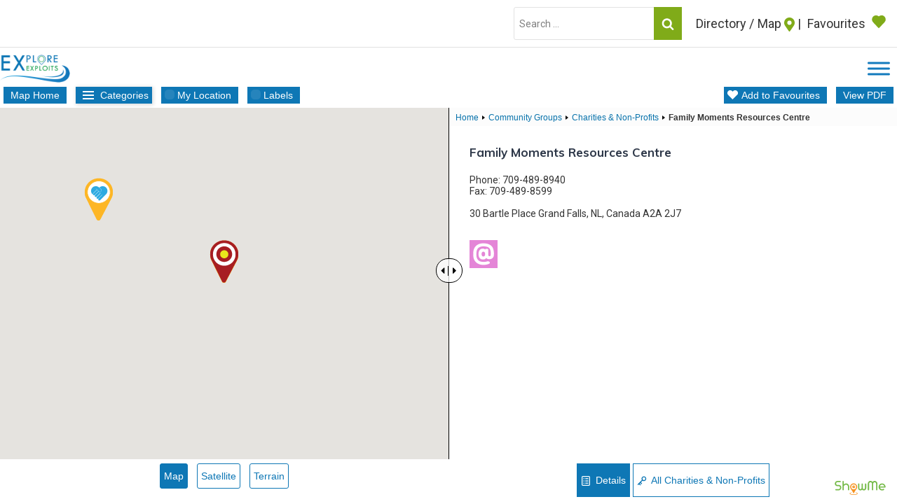

--- FILE ---
content_type: text/html; charset=UTF-8
request_url: https://exploreexploits.ca/map/community-groups/charities-non-profits/family-moments-resources-centre/
body_size: 42521
content:
<!doctype html>
<html lang="en-US" class="no-js" itemtype="https://schema.org/WebPage" itemscope>
<head>
	<meta charset="UTF-8">
	<meta name="viewport" content="width=device-width, initial-scale=1, minimum-scale=1">
	<title>Business Directory Map &#x2d; Explore Exploits</title>

<!-- The SEO Framework by Sybre Waaijer -->
<meta name="robots" content="max-snippet:-1,max-image-preview:standard,max-video-preview:-1" />
<link rel="canonical" href="https://exploreexploits.ca/map/" />
<meta name="description" content="Browse Explore Exploits Shop Local directory map! From food and dining, to shopping, there&#8217;s plenty to see!" />
<meta property="og:type" content="website" />
<meta property="og:locale" content="en_US" />
<meta property="og:site_name" content="Explore Exploits" />
<meta property="og:title" content="Business Directory Map" />
<meta property="og:description" content="Browse Explore Exploits Shop Local directory map! From food and dining, to shopping, there&#8217;s plenty to see!" />
<meta property="og:url" content="https://exploreexploits.ca/map/" />
<meta property="og:image" content="https://exploreexploits.ca/wp-content/uploads/2022/01/cropped-ExploreExploitsMapLogo.png" />
<meta property="og:image:width" content="250" />
<meta property="og:image:height" content="100" />
<meta name="twitter:card" content="summary_large_image" />
<meta name="twitter:title" content="Business Directory Map" />
<meta name="twitter:description" content="Browse Explore Exploits Shop Local directory map! From food and dining, to shopping, there&#8217;s plenty to see!" />
<meta name="twitter:image" content="https://exploreexploits.ca/wp-content/uploads/2022/01/cropped-ExploreExploitsMapLogo.png" />
<script type="application/ld+json">{"@context":"https://schema.org","@graph":[{"@type":"WebSite","@id":"https://exploreexploits.ca/#/schema/WebSite","url":"https://exploreexploits.ca/","name":"Explore Exploits","inLanguage":"en-US","potentialAction":{"@type":"SearchAction","target":{"@type":"EntryPoint","urlTemplate":"https://exploreexploits.ca/search/{search_term_string}/"},"query-input":"required name=search_term_string"},"publisher":{"@type":"Organization","@id":"https://exploreexploits.ca/#/schema/Organization","name":"Explore Exploits","url":"https://exploreexploits.ca/","logo":{"@type":"ImageObject","url":"https://exploreexploits.ca/wp-content/uploads/2022/01/cropped-ExploreExploitsMapLogo.png","contentUrl":"https://exploreexploits.ca/wp-content/uploads/2022/01/cropped-ExploreExploitsMapLogo.png","width":250,"height":100,"contentSize":"13011"}}},{"@type":"WebPage","@id":"https://exploreexploits.ca/map/","url":"https://exploreexploits.ca/map/","name":"Business Directory Map &#x2d; Explore Exploits","description":"Browse Explore Exploits Shop Local directory map! From food and dining, to shopping, there&#8217;s plenty to see!","inLanguage":"en-US","isPartOf":{"@id":"https://exploreexploits.ca/#/schema/WebSite"},"breadcrumb":{"@type":"BreadcrumbList","@id":"https://exploreexploits.ca/#/schema/BreadcrumbList","itemListElement":[{"@type":"ListItem","position":1,"item":"https://exploreexploits.ca/","name":"Explore Exploits"},{"@type":"ListItem","position":2,"name":"Business Directory Map"}]},"potentialAction":{"@type":"ReadAction","target":"https://exploreexploits.ca/map/"}}]}</script>
<!-- / The SEO Framework by Sybre Waaijer | 8.06ms meta | 0.77ms boot -->

<link rel='dns-prefetch' href='//fonts.googleapis.com' />
<link rel="alternate" type="application/rss+xml" title="Explore Exploits &raquo; Feed" href="https://exploreexploits.ca/feed/" />
<link rel="alternate" type="application/rss+xml" title="Explore Exploits &raquo; Comments Feed" href="https://exploreexploits.ca/comments/feed/" />
<link rel="alternate" type="text/calendar" title="Explore Exploits &raquo; iCal Feed" href="https://exploreexploits.ca/events/?ical=1" />
			<script>document.documentElement.classList.remove( 'no-js' );</script>
			<link rel="alternate" title="oEmbed (JSON)" type="application/json+oembed" href="https://exploreexploits.ca/wp-json/oembed/1.0/embed?url=https%3A%2F%2Fexploreexploits.ca%2Fmap%2F" />
<link rel="alternate" title="oEmbed (XML)" type="text/xml+oembed" href="https://exploreexploits.ca/wp-json/oembed/1.0/embed?url=https%3A%2F%2Fexploreexploits.ca%2Fmap%2F&#038;format=xml" />
<style id='wp-img-auto-sizes-contain-inline-css'>
img:is([sizes=auto i],[sizes^="auto," i]){contain-intrinsic-size:3000px 1500px}
/*# sourceURL=wp-img-auto-sizes-contain-inline-css */
</style>
<link rel='stylesheet' id='tribe-events-pro-mini-calendar-block-styles-css' href='https://exploreexploits.ca/wp-content/plugins/events-calendar-pro/build/css/tribe-events-pro-mini-calendar-block.css?ver=7.6.2' media='all' />
<style id='wp-emoji-styles-inline-css'>

	img.wp-smiley, img.emoji {
		display: inline !important;
		border: none !important;
		box-shadow: none !important;
		height: 1em !important;
		width: 1em !important;
		margin: 0 0.07em !important;
		vertical-align: -0.1em !important;
		background: none !important;
		padding: 0 !important;
	}
/*# sourceURL=wp-emoji-styles-inline-css */
</style>
<link rel='stylesheet' id='wp-block-library-css' href='https://exploreexploits.ca/wp-includes/css/dist/block-library/style.min.css?ver=6.9.1' media='all' />

<style id='classic-theme-styles-inline-css'>
/*! This file is auto-generated */
.wp-block-button__link{color:#fff;background-color:#32373c;border-radius:9999px;box-shadow:none;text-decoration:none;padding:calc(.667em + 2px) calc(1.333em + 2px);font-size:1.125em}.wp-block-file__button{background:#32373c;color:#fff;text-decoration:none}
/*# sourceURL=/wp-includes/css/classic-themes.min.css */
</style>
<style id='global-styles-inline-css'>
:root{--wp--preset--aspect-ratio--square: 1;--wp--preset--aspect-ratio--4-3: 4/3;--wp--preset--aspect-ratio--3-4: 3/4;--wp--preset--aspect-ratio--3-2: 3/2;--wp--preset--aspect-ratio--2-3: 2/3;--wp--preset--aspect-ratio--16-9: 16/9;--wp--preset--aspect-ratio--9-16: 9/16;--wp--preset--color--black: #000000;--wp--preset--color--cyan-bluish-gray: #abb8c3;--wp--preset--color--white: #ffffff;--wp--preset--color--pale-pink: #f78da7;--wp--preset--color--vivid-red: #cf2e2e;--wp--preset--color--luminous-vivid-orange: #ff6900;--wp--preset--color--luminous-vivid-amber: #fcb900;--wp--preset--color--light-green-cyan: #7bdcb5;--wp--preset--color--vivid-green-cyan: #00d084;--wp--preset--color--pale-cyan-blue: #8ed1fc;--wp--preset--color--vivid-cyan-blue: #0693e3;--wp--preset--color--vivid-purple: #9b51e0;--wp--preset--color--theme-palette-1: #00a8d6;--wp--preset--color--theme-palette-2: #80ab19;--wp--preset--color--theme-palette-3: #000000;--wp--preset--color--theme-palette-4: #2D3748;--wp--preset--color--theme-palette-5: #1a202c;--wp--preset--color--theme-palette-6: #718096;--wp--preset--color--theme-palette-7: #EDF2F7;--wp--preset--color--theme-palette-8: #F7FAFC;--wp--preset--color--theme-palette-9: #ffffff;--wp--preset--gradient--vivid-cyan-blue-to-vivid-purple: linear-gradient(135deg,rgb(6,147,227) 0%,rgb(155,81,224) 100%);--wp--preset--gradient--light-green-cyan-to-vivid-green-cyan: linear-gradient(135deg,rgb(122,220,180) 0%,rgb(0,208,130) 100%);--wp--preset--gradient--luminous-vivid-amber-to-luminous-vivid-orange: linear-gradient(135deg,rgb(252,185,0) 0%,rgb(255,105,0) 100%);--wp--preset--gradient--luminous-vivid-orange-to-vivid-red: linear-gradient(135deg,rgb(255,105,0) 0%,rgb(207,46,46) 100%);--wp--preset--gradient--very-light-gray-to-cyan-bluish-gray: linear-gradient(135deg,rgb(238,238,238) 0%,rgb(169,184,195) 100%);--wp--preset--gradient--cool-to-warm-spectrum: linear-gradient(135deg,rgb(74,234,220) 0%,rgb(151,120,209) 20%,rgb(207,42,186) 40%,rgb(238,44,130) 60%,rgb(251,105,98) 80%,rgb(254,248,76) 100%);--wp--preset--gradient--blush-light-purple: linear-gradient(135deg,rgb(255,206,236) 0%,rgb(152,150,240) 100%);--wp--preset--gradient--blush-bordeaux: linear-gradient(135deg,rgb(254,205,165) 0%,rgb(254,45,45) 50%,rgb(107,0,62) 100%);--wp--preset--gradient--luminous-dusk: linear-gradient(135deg,rgb(255,203,112) 0%,rgb(199,81,192) 50%,rgb(65,88,208) 100%);--wp--preset--gradient--pale-ocean: linear-gradient(135deg,rgb(255,245,203) 0%,rgb(182,227,212) 50%,rgb(51,167,181) 100%);--wp--preset--gradient--electric-grass: linear-gradient(135deg,rgb(202,248,128) 0%,rgb(113,206,126) 100%);--wp--preset--gradient--midnight: linear-gradient(135deg,rgb(2,3,129) 0%,rgb(40,116,252) 100%);--wp--preset--font-size--small: 14px;--wp--preset--font-size--medium: 24px;--wp--preset--font-size--large: 32px;--wp--preset--font-size--x-large: 42px;--wp--preset--font-size--larger: 40px;--wp--preset--spacing--20: 0.44rem;--wp--preset--spacing--30: 0.67rem;--wp--preset--spacing--40: 1rem;--wp--preset--spacing--50: 1.5rem;--wp--preset--spacing--60: 2.25rem;--wp--preset--spacing--70: 3.38rem;--wp--preset--spacing--80: 5.06rem;--wp--preset--shadow--natural: 6px 6px 9px rgba(0, 0, 0, 0.2);--wp--preset--shadow--deep: 12px 12px 50px rgba(0, 0, 0, 0.4);--wp--preset--shadow--sharp: 6px 6px 0px rgba(0, 0, 0, 0.2);--wp--preset--shadow--outlined: 6px 6px 0px -3px rgb(255, 255, 255), 6px 6px rgb(0, 0, 0);--wp--preset--shadow--crisp: 6px 6px 0px rgb(0, 0, 0);}:where(.is-layout-flex){gap: 0.5em;}:where(.is-layout-grid){gap: 0.5em;}body .is-layout-flex{display: flex;}.is-layout-flex{flex-wrap: wrap;align-items: center;}.is-layout-flex > :is(*, div){margin: 0;}body .is-layout-grid{display: grid;}.is-layout-grid > :is(*, div){margin: 0;}:where(.wp-block-columns.is-layout-flex){gap: 2em;}:where(.wp-block-columns.is-layout-grid){gap: 2em;}:where(.wp-block-post-template.is-layout-flex){gap: 1.25em;}:where(.wp-block-post-template.is-layout-grid){gap: 1.25em;}.has-black-color{color: var(--wp--preset--color--black) !important;}.has-cyan-bluish-gray-color{color: var(--wp--preset--color--cyan-bluish-gray) !important;}.has-white-color{color: var(--wp--preset--color--white) !important;}.has-pale-pink-color{color: var(--wp--preset--color--pale-pink) !important;}.has-vivid-red-color{color: var(--wp--preset--color--vivid-red) !important;}.has-luminous-vivid-orange-color{color: var(--wp--preset--color--luminous-vivid-orange) !important;}.has-luminous-vivid-amber-color{color: var(--wp--preset--color--luminous-vivid-amber) !important;}.has-light-green-cyan-color{color: var(--wp--preset--color--light-green-cyan) !important;}.has-vivid-green-cyan-color{color: var(--wp--preset--color--vivid-green-cyan) !important;}.has-pale-cyan-blue-color{color: var(--wp--preset--color--pale-cyan-blue) !important;}.has-vivid-cyan-blue-color{color: var(--wp--preset--color--vivid-cyan-blue) !important;}.has-vivid-purple-color{color: var(--wp--preset--color--vivid-purple) !important;}.has-black-background-color{background-color: var(--wp--preset--color--black) !important;}.has-cyan-bluish-gray-background-color{background-color: var(--wp--preset--color--cyan-bluish-gray) !important;}.has-white-background-color{background-color: var(--wp--preset--color--white) !important;}.has-pale-pink-background-color{background-color: var(--wp--preset--color--pale-pink) !important;}.has-vivid-red-background-color{background-color: var(--wp--preset--color--vivid-red) !important;}.has-luminous-vivid-orange-background-color{background-color: var(--wp--preset--color--luminous-vivid-orange) !important;}.has-luminous-vivid-amber-background-color{background-color: var(--wp--preset--color--luminous-vivid-amber) !important;}.has-light-green-cyan-background-color{background-color: var(--wp--preset--color--light-green-cyan) !important;}.has-vivid-green-cyan-background-color{background-color: var(--wp--preset--color--vivid-green-cyan) !important;}.has-pale-cyan-blue-background-color{background-color: var(--wp--preset--color--pale-cyan-blue) !important;}.has-vivid-cyan-blue-background-color{background-color: var(--wp--preset--color--vivid-cyan-blue) !important;}.has-vivid-purple-background-color{background-color: var(--wp--preset--color--vivid-purple) !important;}.has-black-border-color{border-color: var(--wp--preset--color--black) !important;}.has-cyan-bluish-gray-border-color{border-color: var(--wp--preset--color--cyan-bluish-gray) !important;}.has-white-border-color{border-color: var(--wp--preset--color--white) !important;}.has-pale-pink-border-color{border-color: var(--wp--preset--color--pale-pink) !important;}.has-vivid-red-border-color{border-color: var(--wp--preset--color--vivid-red) !important;}.has-luminous-vivid-orange-border-color{border-color: var(--wp--preset--color--luminous-vivid-orange) !important;}.has-luminous-vivid-amber-border-color{border-color: var(--wp--preset--color--luminous-vivid-amber) !important;}.has-light-green-cyan-border-color{border-color: var(--wp--preset--color--light-green-cyan) !important;}.has-vivid-green-cyan-border-color{border-color: var(--wp--preset--color--vivid-green-cyan) !important;}.has-pale-cyan-blue-border-color{border-color: var(--wp--preset--color--pale-cyan-blue) !important;}.has-vivid-cyan-blue-border-color{border-color: var(--wp--preset--color--vivid-cyan-blue) !important;}.has-vivid-purple-border-color{border-color: var(--wp--preset--color--vivid-purple) !important;}.has-vivid-cyan-blue-to-vivid-purple-gradient-background{background: var(--wp--preset--gradient--vivid-cyan-blue-to-vivid-purple) !important;}.has-light-green-cyan-to-vivid-green-cyan-gradient-background{background: var(--wp--preset--gradient--light-green-cyan-to-vivid-green-cyan) !important;}.has-luminous-vivid-amber-to-luminous-vivid-orange-gradient-background{background: var(--wp--preset--gradient--luminous-vivid-amber-to-luminous-vivid-orange) !important;}.has-luminous-vivid-orange-to-vivid-red-gradient-background{background: var(--wp--preset--gradient--luminous-vivid-orange-to-vivid-red) !important;}.has-very-light-gray-to-cyan-bluish-gray-gradient-background{background: var(--wp--preset--gradient--very-light-gray-to-cyan-bluish-gray) !important;}.has-cool-to-warm-spectrum-gradient-background{background: var(--wp--preset--gradient--cool-to-warm-spectrum) !important;}.has-blush-light-purple-gradient-background{background: var(--wp--preset--gradient--blush-light-purple) !important;}.has-blush-bordeaux-gradient-background{background: var(--wp--preset--gradient--blush-bordeaux) !important;}.has-luminous-dusk-gradient-background{background: var(--wp--preset--gradient--luminous-dusk) !important;}.has-pale-ocean-gradient-background{background: var(--wp--preset--gradient--pale-ocean) !important;}.has-electric-grass-gradient-background{background: var(--wp--preset--gradient--electric-grass) !important;}.has-midnight-gradient-background{background: var(--wp--preset--gradient--midnight) !important;}.has-small-font-size{font-size: var(--wp--preset--font-size--small) !important;}.has-medium-font-size{font-size: var(--wp--preset--font-size--medium) !important;}.has-large-font-size{font-size: var(--wp--preset--font-size--large) !important;}.has-x-large-font-size{font-size: var(--wp--preset--font-size--x-large) !important;}
/*# sourceURL=global-styles-inline-css */
</style>

<link rel='stylesheet' id='megamenu-css' href='https://exploreexploits.ca/wp-content/uploads/maxmegamenu/style.css?ver=0e8633' media='all' />
<link rel='stylesheet' id='dashicons-css' href='https://exploreexploits.ca/wp-includes/css/dashicons.min.css?ver=6.9.1' media='all' />
<link rel='stylesheet' id='megamenu-google-fonts-css' href='//fonts.googleapis.com/css?family=Roboto%3A400%2C700&#038;ver=6.9.1' media='all' />
<link rel='stylesheet' id='megamenu-genericons-css' href='https://exploreexploits.ca/wp-content/plugins/megamenu-pro/icons/genericons/genericons/genericons.css?ver=2.4.3' media='all' />
<link rel='stylesheet' id='megamenu-fontawesome-css' href='https://exploreexploits.ca/wp-content/plugins/megamenu-pro/icons/fontawesome/css/font-awesome.min.css?ver=2.4.3' media='all' />
<link rel='stylesheet' id='megamenu-fontawesome5-css' href='https://exploreexploits.ca/wp-content/plugins/megamenu-pro/icons/fontawesome5/css/all.min.css?ver=2.4.3' media='all' />
<link rel='stylesheet' id='megamenu-fontawesome6-css' href='https://exploreexploits.ca/wp-content/plugins/megamenu-pro/icons/fontawesome6/css/all.min.css?ver=2.4.3' media='all' />
<link rel='stylesheet' id='shop-local-css' href='https://exploreexploits.ca/wp-content/themes/shop-local/style.css?ver=100' media='all' />
<link rel='stylesheet' id='kadence-global-css' href='https://exploreexploits.ca/wp-content/themes/kadence/assets/css/global.min.css?ver=1.1.31' media='all' />
<style id='kadence-global-inline-css'>
/* Kadence Base CSS */
:root{--global-palette1:#00a8d6;--global-palette2:#80ab19;--global-palette3:#000000;--global-palette4:#2D3748;--global-palette5:#1a202c;--global-palette6:#718096;--global-palette7:#EDF2F7;--global-palette8:#F7FAFC;--global-palette9:#ffffff;--global-palette9rgb:255, 255, 255;--global-palette-highlight:var(--global-palette1);--global-palette-highlight-alt:#1a9cbc;--global-palette-highlight-alt2:var(--global-palette9);--global-palette-btn-bg:var(--global-palette1);--global-palette-btn-bg-hover:var(--global-palette2);--global-palette-btn:var(--global-palette9);--global-palette-btn-hover:var(--global-palette9);--global-body-font-family:Roboto, sans-serif;--global-heading-font-family:inherit;--global-primary-nav-font-family:Roboto, sans-serif;--global-fallback-font:sans-serif;--global-display-fallback-font:sans-serif;--global-content-width:1290px;--global-content-narrow-width:842px;--global-content-edge-padding:1.5rem;--global-calc-content-width:calc(1290px - var(--global-content-edge-padding) - var(--global-content-edge-padding) );}.wp-site-blocks{--global-vw:calc( 100vw - ( 0.5 * var(--scrollbar-offset)));}:root .has-theme-palette-1-background-color{background-color:var(--global-palette1);}:root .has-theme-palette-1-color{color:var(--global-palette1);}:root .has-theme-palette-2-background-color{background-color:var(--global-palette2);}:root .has-theme-palette-2-color{color:var(--global-palette2);}:root .has-theme-palette-3-background-color{background-color:var(--global-palette3);}:root .has-theme-palette-3-color{color:var(--global-palette3);}:root .has-theme-palette-4-background-color{background-color:var(--global-palette4);}:root .has-theme-palette-4-color{color:var(--global-palette4);}:root .has-theme-palette-5-background-color{background-color:var(--global-palette5);}:root .has-theme-palette-5-color{color:var(--global-palette5);}:root .has-theme-palette-6-background-color{background-color:var(--global-palette6);}:root .has-theme-palette-6-color{color:var(--global-palette6);}:root .has-theme-palette-7-background-color{background-color:var(--global-palette7);}:root .has-theme-palette-7-color{color:var(--global-palette7);}:root .has-theme-palette-8-background-color{background-color:var(--global-palette8);}:root .has-theme-palette-8-color{color:var(--global-palette8);}:root .has-theme-palette-9-background-color{background-color:var(--global-palette9);}:root .has-theme-palette-9-color{color:var(--global-palette9);}:root .has-theme-palette1-background-color{background-color:var(--global-palette1);}:root .has-theme-palette1-color{color:var(--global-palette1);}:root .has-theme-palette2-background-color{background-color:var(--global-palette2);}:root .has-theme-palette2-color{color:var(--global-palette2);}:root .has-theme-palette3-background-color{background-color:var(--global-palette3);}:root .has-theme-palette3-color{color:var(--global-palette3);}:root .has-theme-palette4-background-color{background-color:var(--global-palette4);}:root .has-theme-palette4-color{color:var(--global-palette4);}:root .has-theme-palette5-background-color{background-color:var(--global-palette5);}:root .has-theme-palette5-color{color:var(--global-palette5);}:root .has-theme-palette6-background-color{background-color:var(--global-palette6);}:root .has-theme-palette6-color{color:var(--global-palette6);}:root .has-theme-palette7-background-color{background-color:var(--global-palette7);}:root .has-theme-palette7-color{color:var(--global-palette7);}:root .has-theme-palette8-background-color{background-color:var(--global-palette8);}:root .has-theme-palette8-color{color:var(--global-palette8);}:root .has-theme-palette9-background-color{background-color:var(--global-palette9);}:root .has-theme-palette9-color{color:var(--global-palette9);}body{background:#f3f2f4;}body, input, select, optgroup, textarea{font-style:normal;font-weight:normal;font-size:18px;line-height:34px;font-family:var(--global-body-font-family);color:var(--global-palette4);}.content-bg, body.content-style-unboxed .site{background:var(--global-palette9);}h1,h2,h3,h4,h5,h6{font-family:var(--global-heading-font-family);}h1{font-style:normal;font-weight:500;font-size:40px;line-height:1.5;font-family:Roboto, sans-serif;color:var(--global-palette3);}h2{font-style:normal;font-weight:500;font-size:40px;line-height:1.5;font-family:Roboto, sans-serif;color:var(--global-palette3);}h3{font-style:normal;font-weight:500;font-size:30px;line-height:1.5;font-family:Roboto, sans-serif;color:var(--global-palette3);}h4{font-style:normal;font-weight:700;font-size:26px;line-height:1.5;font-family:Roboto, sans-serif;color:var(--global-palette4);}h5{font-style:normal;font-weight:700;font-size:20px;line-height:1.5;font-family:Roboto, sans-serif;color:var(--global-palette4);}h6{font-style:normal;font-weight:700;font-size:17px;line-height:1.5;font-family:Roboto, sans-serif;color:var(--global-palette5);}.entry-hero h1{font-style:normal;color:#000000;}@media all and (max-width: 1024px){h1{font-size:35px;}h2{font-size:35px;}h3{font-size:30px;}}@media all and (max-width: 767px){h1{font-size:30px;}h2{font-size:30px;}h3{font-size:30px;}h5{font-size:18px;}}.entry-hero .kadence-breadcrumbs{max-width:1290px;}.site-container, .site-header-row-layout-contained, .site-footer-row-layout-contained, .entry-hero-layout-contained, .comments-area, .alignfull > .wp-block-cover__inner-container, .alignwide > .wp-block-cover__inner-container{max-width:var(--global-content-width);}.content-width-narrow .content-container.site-container, .content-width-narrow .hero-container.site-container{max-width:var(--global-content-narrow-width);}@media all and (min-width: 1520px){.wp-site-blocks .content-container  .alignwide{margin-left:-115px;margin-right:-115px;width:unset;max-width:unset;}}@media all and (min-width: 1102px){.content-width-narrow .wp-site-blocks .content-container .alignwide{margin-left:-130px;margin-right:-130px;width:unset;max-width:unset;}}.content-style-boxed .wp-site-blocks .entry-content .alignwide{margin-left:-2rem;margin-right:-2rem;}@media all and (max-width: 1024px){.content-style-boxed .wp-site-blocks .entry-content .alignwide{margin-left:-2rem;margin-right:-2rem;}}@media all and (max-width: 767px){.content-style-boxed .wp-site-blocks .entry-content .alignwide{margin-left:-1.5rem;margin-right:-1.5rem;}}.content-area{margin-top:5rem;margin-bottom:5rem;}@media all and (max-width: 1024px){.content-area{margin-top:3rem;margin-bottom:3rem;}}@media all and (max-width: 767px){.content-area{margin-top:2rem;margin-bottom:2rem;}}.entry-content-wrap{padding:2rem;}@media all and (max-width: 1024px){.entry-content-wrap{padding:2rem;}}@media all and (max-width: 767px){.entry-content-wrap{padding:1.5rem;}}.entry.single-entry{box-shadow:0px 15px 15px -10px rgba(0,0,0,0.05);}.entry.loop-entry{box-shadow:0px 15px 15px -10px rgba(0,0,0,0.05);}.loop-entry .entry-content-wrap{padding:2rem;}@media all and (max-width: 1024px){.loop-entry .entry-content-wrap{padding:2rem;}}@media all and (max-width: 767px){.loop-entry .entry-content-wrap{padding:1.5rem;}}.has-sidebar:not(.has-left-sidebar) .content-container{grid-template-columns:1fr 25%;}.has-sidebar.has-left-sidebar .content-container{grid-template-columns:25% 1fr;}.primary-sidebar.widget-area .widget{margin-bottom:1.5em;color:var(--global-palette4);}.primary-sidebar.widget-area .widget-title{font-weight:700;font-size:20px;line-height:1.5;color:var(--global-palette3);}.primary-sidebar.widget-area{background:var(--global-palette9);padding:20px 0px 20px 0px;}button, .button, .wp-block-button__link, input[type="button"], input[type="reset"], input[type="submit"], .fl-button, .elementor-button-wrapper .elementor-button{padding:01 01 01 01;box-shadow:0px 0px 0px -7px rgba(0,0,0,0);}.wp-block-button.is-style-outline .wp-block-button__link{padding:01 01 01 01;}button:hover, button:focus, button:active, .button:hover, .button:focus, .button:active, .wp-block-button__link:hover, .wp-block-button__link:focus, .wp-block-button__link:active, input[type="button"]:hover, input[type="button"]:focus, input[type="button"]:active, input[type="reset"]:hover, input[type="reset"]:focus, input[type="reset"]:active, input[type="submit"]:hover, input[type="submit"]:focus, input[type="submit"]:active, .elementor-button-wrapper .elementor-button:hover, .elementor-button-wrapper .elementor-button:focus, .elementor-button-wrapper .elementor-button:active{box-shadow:0px 15px 25px -7px rgba(0,0,0,0.1);}@media all and (min-width: 1025px){.transparent-header .entry-hero .entry-hero-container-inner{padding-top:calc(0px + 80px);}}@media all and (max-width: 1024px){.mobile-transparent-header .entry-hero .entry-hero-container-inner{padding-top:80px;}}@media all and (max-width: 767px){.mobile-transparent-header .entry-hero .entry-hero-container-inner{padding-top:80px;}}#colophon{background:#121803;}.site-middle-footer-wrap .site-footer-row-container-inner{background:#333333;}.site-middle-footer-inner-wrap{padding-top:10px;padding-bottom:0px;grid-column-gap:30px;grid-row-gap:30px;}.site-middle-footer-inner-wrap .widget{margin-bottom:30px;}.site-middle-footer-inner-wrap .site-footer-section:not(:last-child):after{right:calc(-30px / 2);}.site-top-footer-wrap .site-footer-row-container-inner{background:#333333;}.site-top-footer-inner-wrap{padding-top:40px;padding-bottom:0px;grid-column-gap:0px;grid-row-gap:0px;}.site-top-footer-inner-wrap .widget{margin-bottom:0px;}.site-top-footer-inner-wrap .site-footer-section:not(:last-child):after{right:calc(-0px / 2);}@media all and (max-width: 1024px){.site-top-footer-inner-wrap{grid-column-gap:30px;grid-row-gap:30px;}.site-top-footer-inner-wrap .site-footer-section:not(:last-child):after{right:calc(-30px / 2);}}.site-bottom-footer-wrap .site-footer-row-container-inner{background:var(--global-palette1);border-top:1px none #333333;}.site-footer .site-bottom-footer-wrap a:where(:not(.button):not(.wp-block-button__link):not(.wp-element-button)){color:var(--global-palette1);}.site-footer .site-bottom-footer-wrap a:where(:not(.button):not(.wp-block-button__link):not(.wp-element-button)):hover{color:var(--global-palette1);}.site-bottom-footer-inner-wrap{padding-top:2px;padding-bottom:5px;grid-column-gap:30px;}.site-bottom-footer-inner-wrap .widget{margin-bottom:30px;}.site-bottom-footer-inner-wrap .site-footer-section:not(:last-child):after{border-right:1px none #333333;right:calc(-30px / 2);}.footer-social-wrap .footer-social-inner-wrap{font-size:1em;gap:0.3em;}.site-footer .site-footer-wrap .site-footer-section .footer-social-wrap .footer-social-inner-wrap .social-button{border:2px none transparent;border-radius:3px;}#colophon .footer-html{font-style:normal;font-size:12px;color:#7fcbdf;}@media all and (max-width: 1024px){#colophon .footer-html{font-size:15px;}}#colophon .site-footer-row-container .site-footer-row .footer-html a{color:#0f9cbc;}#colophon .site-footer-row-container .site-footer-row .footer-html a:hover{color:#0f9cbc;}#colophon .footer-navigation .footer-menu-container > ul > li > a{padding-left:calc(1.2em / 2);padding-right:calc(1.2em / 2);color:var(--global-palette5);}#colophon .footer-navigation .footer-menu-container > ul li a:hover{color:var(--global-palette-highlight);}#colophon .footer-navigation .footer-menu-container > ul li.current-menu-item > a{color:var(--global-palette3);}.entry-hero.page-hero-section .entry-header{min-height:200px;}.post-archive-hero-section .entry-hero-container-inner{background:var(--global-palette9);}.entry-hero.post-archive-hero-section .entry-header{min-height:10px;}.wp-site-blocks .post-archive-title h1{color:var(--global-palette1);}body.archive, body.blog{background:var(--global-palette9);}body.archive .content-bg, body.content-style-unboxed.archive .site, body.blog .content-bg, body.content-style-unboxed.blog .site{background:var(--global-palette7);}.loop-entry.type-post h2.entry-title{font-style:normal;font-weight:700;font-size:24px;font-family:Roboto, sans-serif;color:var(--global-palette4);}
/* Kadence Header CSS */
@media all and (max-width: 1024px){.mobile-transparent-header #masthead{position:absolute;left:0px;right:0px;z-index:100;}.kadence-scrollbar-fixer.mobile-transparent-header #masthead{right:var(--scrollbar-offset,0);}.mobile-transparent-header #masthead, .mobile-transparent-header .site-top-header-wrap .site-header-row-container-inner, .mobile-transparent-header .site-main-header-wrap .site-header-row-container-inner, .mobile-transparent-header .site-bottom-header-wrap .site-header-row-container-inner{background:transparent;}.site-header-row-tablet-layout-fullwidth, .site-header-row-tablet-layout-standard{padding:0px;}}@media all and (min-width: 1025px){.transparent-header #masthead{position:absolute;left:0px;right:0px;z-index:100;}.transparent-header.kadence-scrollbar-fixer #masthead{right:var(--scrollbar-offset,0);}.transparent-header #masthead, .transparent-header .site-top-header-wrap .site-header-row-container-inner, .transparent-header .site-main-header-wrap .site-header-row-container-inner, .transparent-header .site-bottom-header-wrap .site-header-row-container-inner{background:transparent;}}.site-branding a.brand img{max-width:200px;}.site-branding a.brand img.svg-logo-image{width:200px;}@media all and (max-width: 767px){.site-branding a.brand img{max-width:388px;}.site-branding a.brand img.svg-logo-image{width:388px;}}.site-branding{padding:0px 0px 0px 0px;}@media all and (max-width: 767px){.site-branding{padding:0px 0px 0px 10px;}}#masthead, #masthead .kadence-sticky-header.item-is-fixed:not(.item-at-start):not(.site-header-row-container), #masthead .kadence-sticky-header.item-is-fixed:not(.item-at-start) > .site-header-row-container-inner{background:#ffffff;}.site-main-header-inner-wrap{min-height:80px;}.site-main-header-wrap .site-header-row-container-inner>.site-container{padding:10px 0px 0px 0px;}@media all and (max-width: 767px){.site-main-header-wrap .site-header-row-container-inner>.site-container{padding:10px 0px 10px 0px;}}.site-top-header-wrap .site-header-row-container-inner{border-bottom:1px solid #e2e2e2;}.site-top-header-inner-wrap{min-height:0px;}.site-top-header-wrap .site-header-row-container-inner>.site-container{padding:10px 10px 10px 10px;}.site-bottom-header-inner-wrap{min-height:0px;}#masthead .kadence-sticky-header.item-is-fixed:not(.item-at-start):not(.site-header-row-container):not(.item-hidden-above), #masthead .kadence-sticky-header.item-is-fixed:not(.item-at-start):not(.item-hidden-above) > .site-header-row-container-inner{border-bottom:1px solid #e2e2e2;}.header-navigation[class*="header-navigation-style-underline"] .header-menu-container.primary-menu-container>ul>li>a:after{width:calc( 100% - 2.5em);}.main-navigation .primary-menu-container > ul > li.menu-item > a{padding-left:calc(2.5em / 2);padding-right:calc(2.5em / 2);padding-top:0.25em;padding-bottom:0.25em;color:#333333;}.main-navigation .primary-menu-container > ul > li.menu-item > .dropdown-nav-special-toggle{right:calc(2.5em / 2);}.main-navigation .primary-menu-container > ul li.menu-item > a{font-style:normal;font-weight:500;font-size:18px;font-family:var(--global-primary-nav-font-family);text-transform:uppercase;}.main-navigation .primary-menu-container > ul > li.menu-item > a:hover{color:#41b06d;}.main-navigation .primary-menu-container > ul > li.menu-item.current-menu-item > a, .main-navigation .primary-menu-container > ul > li.menu-item.current-menu-ancestor > a{color:#41b06d;}.header-navigation[class*="header-navigation-style-underline"] .header-menu-container.secondary-menu-container>ul>li>a:after{width:calc( 100% - 1.2em);}.secondary-navigation .secondary-menu-container > ul > li.menu-item > a{padding-left:calc(1.2em / 2);padding-right:calc(1.2em / 2);padding-top:0.6em;padding-bottom:0.6em;color:var(--global-palette5);}.secondary-navigation .primary-menu-container > ul > li.menu-item > .dropdown-nav-special-toggle{right:calc(1.2em / 2);}.secondary-navigation .secondary-menu-container > ul > li.menu-item > a:hover{color:var(--global-palette-highlight);}.secondary-navigation .secondary-menu-container > ul > li.menu-item.current-menu-item > a{color:var(--global-palette3);}.header-navigation .header-menu-container ul ul.sub-menu, .header-navigation .header-menu-container ul ul.submenu{background:var(--global-palette3);box-shadow:0px 2px 13px 0px rgba(0,0,0,0.1);}.header-navigation .header-menu-container ul ul li.menu-item, .header-menu-container ul.menu > li.kadence-menu-mega-enabled > ul > li.menu-item > a{border-bottom:1px solid rgba(255,255,255,0.1);}.header-navigation .header-menu-container ul ul li.menu-item > a{width:200px;padding-top:1em;padding-bottom:1em;color:var(--global-palette8);font-size:12px;}.header-navigation .header-menu-container ul ul li.menu-item > a:hover{color:var(--global-palette9);background:var(--global-palette4);}.header-navigation .header-menu-container ul ul li.menu-item.current-menu-item > a{color:var(--global-palette9);background:var(--global-palette4);}.mobile-toggle-open-container .menu-toggle-open{color:var(--global-palette5);padding:0.4em 0.6em 0.4em 0.6em;font-size:14px;}.mobile-toggle-open-container .menu-toggle-open.menu-toggle-style-bordered{border:1px solid currentColor;}.mobile-toggle-open-container .menu-toggle-open .menu-toggle-icon{font-size:20px;}.mobile-toggle-open-container .menu-toggle-open:hover, .mobile-toggle-open-container .menu-toggle-open:focus{color:var(--global-palette-highlight);}.mobile-navigation ul li{font-size:14px;}.mobile-navigation ul li a{padding-top:1em;padding-bottom:1em;}.mobile-navigation ul li > a, .mobile-navigation ul li.menu-item-has-children > .drawer-nav-drop-wrap{color:var(--global-palette8);}.mobile-navigation ul li.current-menu-item > a, .mobile-navigation ul li.current-menu-item.menu-item-has-children > .drawer-nav-drop-wrap{color:var(--global-palette-highlight);}.mobile-navigation ul li.menu-item-has-children .drawer-nav-drop-wrap, .mobile-navigation ul li:not(.menu-item-has-children) a{border-bottom:1px solid rgba(255,255,255,0.1);}.mobile-navigation:not(.drawer-navigation-parent-toggle-true) ul li.menu-item-has-children .drawer-nav-drop-wrap button{border-left:1px solid rgba(255,255,255,0.1);}#mobile-drawer .drawer-header .drawer-toggle{padding:0.6em 0.15em 0.6em 0.15em;font-size:24px;}#main-header .header-button{border:2px none transparent;box-shadow:0px 0px 0px -7px rgba(0,0,0,0);}#main-header .header-button:hover{box-shadow:0px 15px 25px -7px rgba(0,0,0,0.1);}.header-html{font-style:normal;color:#333333;}.header-social-wrap .header-social-inner-wrap{font-size:1em;gap:0.5em;}.header-social-wrap .header-social-inner-wrap .social-button{color:#8c8c8c;background:rgba(0,0,0,0);border:1px solid currentColor;border-color:#8c8c8c;border-radius:0px;}.header-social-wrap .header-social-inner-wrap .social-button:hover{color:#8c8c8c;background:rgba(0,0,0,0);border-color:#8c8c8c;}.header-mobile-social-wrap .header-mobile-social-inner-wrap{font-size:1em;gap:0.3em;}.header-mobile-social-wrap .header-mobile-social-inner-wrap .social-button{border:2px none transparent;border-radius:3px;}.search-toggle-open-container .search-toggle-open{background:var(--global-palette3);color:var(--global-palette2);}.search-toggle-open-container .search-toggle-open.search-toggle-style-bordered{border:1px solid currentColor;}.search-toggle-open-container .search-toggle-open .search-toggle-icon{font-size:1em;}.search-toggle-open-container .search-toggle-open:hover, .search-toggle-open-container .search-toggle-open:focus{color:var(--global-palette-highlight);background:var(--global-palette3);}#search-drawer .drawer-inner{background:rgba(9, 12, 16, 0.97);}.mobile-header-button-wrap .mobile-header-button-inner-wrap .mobile-header-button{border:2px none transparent;box-shadow:0px 0px 0px -7px rgba(0,0,0,0);}.mobile-header-button-wrap .mobile-header-button-inner-wrap .mobile-header-button:hover{box-shadow:0px 15px 25px -7px rgba(0,0,0,0.1);}.mobile-html{font-style:normal;color:#333333;margin:0px 0px 0px 10px;}.mobile-html a{color:#333333;}.mobile-html a:hover{color:#333333;}
/* Kadence Events CSS */
:root{--tec-color-background-events:var(--global-palette9);--tec-color-text-event-date:var(--global-palette3);--tec-color-text-event-title:var(--global-palette3);--tec-color-text-events-title:var(--global-palette3);--tec-color-background-view-selector-list-item-hover:var(--global-palette7);--tec-color-background-secondary:var(--global-palette7);--tec-color-link-primary:var(--global-palette3);--tec-color-icon-active:var(--global-palette3);--tec-color-day-marker-month:var(--global-palette4);--tec-color-border-active-month-grid-hover:var(--global-palette5);--tec-color-accent-primary:var(--global-palette1);--tec-color-border-default:var(--global-gray-400);}
/* Kadence Pro Header CSS */
.header-navigation-dropdown-direction-left ul ul.submenu, .header-navigation-dropdown-direction-left ul ul.sub-menu{right:0px;left:auto;}.rtl .header-navigation-dropdown-direction-right ul ul.submenu, .rtl .header-navigation-dropdown-direction-right ul ul.sub-menu{left:0px;right:auto;}.header-account-button .nav-drop-title-wrap > .kadence-svg-iconset, .header-account-button > .kadence-svg-iconset{font-size:1.2em;}.site-header-item .header-account-button .nav-drop-title-wrap, .site-header-item .header-account-wrap > .header-account-button{display:flex;align-items:center;}.header-account-style-icon_label .header-account-label{padding-left:5px;}.header-account-style-label_icon .header-account-label{padding-right:5px;}.site-header-item .header-account-wrap .header-account-button{text-decoration:none;box-shadow:none;color:inherit;background:transparent;padding:0.6em 0em 0.6em 0em;}.header-mobile-account-wrap .header-account-button .nav-drop-title-wrap > .kadence-svg-iconset, .header-mobile-account-wrap .header-account-button > .kadence-svg-iconset{font-size:1.2em;}.header-mobile-account-wrap .header-account-button .nav-drop-title-wrap, .header-mobile-account-wrap > .header-account-button{display:flex;align-items:center;}.header-mobile-account-wrap.header-account-style-icon_label .header-account-label{padding-left:5px;}.header-mobile-account-wrap.header-account-style-label_icon .header-account-label{padding-right:5px;}.header-mobile-account-wrap .header-account-button{text-decoration:none;box-shadow:none;color:inherit;background:transparent;padding:0.6em 0em 0.6em 0em;}#login-drawer .drawer-inner .drawer-content{display:flex;justify-content:center;align-items:center;position:absolute;top:0px;bottom:0px;left:0px;right:0px;padding:0px;}#loginform p label{display:block;}#login-drawer #loginform{width:100%;}#login-drawer #loginform input{width:100%;}#login-drawer #loginform input[type="checkbox"]{width:auto;}#login-drawer .drawer-inner .drawer-header{position:relative;z-index:100;}#login-drawer .drawer-content_inner.widget_login_form_inner{padding:2em;width:100%;max-width:350px;border-radius:.25rem;background:var(--global-palette9);color:var(--global-palette4);}#login-drawer .lost_password a{color:var(--global-palette6);}#login-drawer .lost_password, #login-drawer .register-field{text-align:center;}#login-drawer .widget_login_form_inner p{margin-top:1.2em;margin-bottom:0em;}#login-drawer .widget_login_form_inner p:first-child{margin-top:0em;}#login-drawer .widget_login_form_inner label{margin-bottom:0.5em;}#login-drawer hr.register-divider{margin:1.2em 0;border-width:1px;}#login-drawer .register-field{font-size:90%;}@media all and (min-width: 1025px){#login-drawer hr.register-divider.hide-desktop{display:none;}#login-drawer p.register-field.hide-desktop{display:none;}}@media all and (max-width: 1024px){#login-drawer hr.register-divider.hide-mobile{display:none;}#login-drawer p.register-field.hide-mobile{display:none;}}@media all and (max-width: 767px){#login-drawer hr.register-divider.hide-mobile{display:none;}#login-drawer p.register-field.hide-mobile{display:none;}}.mobile-html2{margin:0px 10px 0px 0px;}.tertiary-navigation .tertiary-menu-container > ul > li.menu-item > a{padding-left:calc(1.2em / 2);padding-right:calc(1.2em / 2);padding-top:0.6em;padding-bottom:0.6em;color:var(--global-palette5);}.tertiary-navigation .tertiary-menu-container > ul > li.menu-item > a:hover{color:var(--global-palette-highlight);}.tertiary-navigation .tertiary-menu-container > ul > li.menu-item.current-menu-item > a{color:var(--global-palette3);}.header-navigation[class*="header-navigation-style-underline"] .header-menu-container.tertiary-menu-container>ul>li>a:after{width:calc( 100% - 1.2em);}.quaternary-navigation .quaternary-menu-container > ul > li.menu-item > a{padding-left:calc(1.2em / 2);padding-right:calc(1.2em / 2);padding-top:0.6em;padding-bottom:0.6em;color:var(--global-palette5);}.quaternary-navigation .quaternary-menu-container > ul > li.menu-item > a:hover{color:var(--global-palette-highlight);}.quaternary-navigation .quaternary-menu-container > ul > li.menu-item.current-menu-item > a{color:var(--global-palette3);}.header-navigation[class*="header-navigation-style-underline"] .header-menu-container.quaternary-menu-container>ul>li>a:after{width:calc( 100% - 1.2em);}#main-header .header-divider{border-right:1px solid var(--global-palette6);height:50%;}#main-header .header-divider2{border-right:1px solid var(--global-palette6);height:50%;}#main-header .header-divider3{border-right:1px solid var(--global-palette6);height:50%;}#mobile-header .header-mobile-divider, #mobile-drawer .header-mobile-divider{border-right:1px solid var(--global-palette6);height:50%;}#mobile-drawer .header-mobile-divider{border-top:1px solid var(--global-palette6);width:50%;}#mobile-header .header-mobile-divider2{border-right:1px solid var(--global-palette6);height:50%;}#mobile-drawer .header-mobile-divider2{border-top:1px solid var(--global-palette6);width:50%;}.header-item-search-bar form ::-webkit-input-placeholder{color:currentColor;opacity:0.5;}.header-item-search-bar form ::placeholder{color:currentColor;opacity:0.5;}.header-search-bar form{max-width:100%;width:240px;}.header-search-bar form input.search-field{font-style:normal;font-size:14px;background:rgba(0,0,0,0);border-color:#e2e2e2;}.header-search-bar form input.search-field, .header-search-bar form .kadence-search-icon-wrap{color:var(--global-palette3);}.header-search-bar form input.search-field:focus{border-color:#e2e2e2;}.header-search-bar form input.search-field:focus, .header-search-bar form input.search-submit:hover ~ .kadence-search-icon-wrap, #main-header .header-search-bar form button[type="submit"]:hover ~ .kadence-search-icon-wrap{color:#8c8c8c;}.header-mobile-search-bar form{max-width:calc(100vw - var(--global-sm-spacing) - var(--global-sm-spacing));width:240px;}.header-widget-lstyle-normal .header-widget-area-inner a:not(.button){text-decoration:underline;}.element-contact-inner-wrap{display:flex;flex-wrap:wrap;align-items:center;margin-top:-0.6em;margin-left:calc(-0.6em / 2);margin-right:calc(-0.6em / 2);}.element-contact-inner-wrap .header-contact-item{display:inline-flex;flex-wrap:wrap;align-items:center;margin-top:0.6em;margin-left:calc(0.6em / 2);margin-right:calc(0.6em / 2);}.element-contact-inner-wrap .header-contact-item .kadence-svg-iconset{font-size:1em;}.header-contact-item img{display:inline-block;}.header-contact-item .contact-label{margin-left:0.3em;}.rtl .header-contact-item .contact-label{margin-right:0.3em;margin-left:0px;}.header-mobile-contact-wrap .element-contact-inner-wrap{display:flex;flex-wrap:wrap;align-items:center;margin-top:-0.6em;margin-left:calc(-0.6em / 2);margin-right:calc(-0.6em / 2);}.header-mobile-contact-wrap .element-contact-inner-wrap .header-contact-item{display:inline-flex;flex-wrap:wrap;align-items:center;margin-top:0.6em;margin-left:calc(0.6em / 2);margin-right:calc(0.6em / 2);}.header-mobile-contact-wrap .element-contact-inner-wrap .header-contact-item .kadence-svg-iconset{font-size:1em;}#main-header .header-button2{border:2px none transparent;box-shadow:0px 0px 0px -7px rgba(0,0,0,0);}#main-header .header-button2:hover{box-shadow:0px 15px 25px -7px rgba(0,0,0,0.1);}.mobile-header-button2-wrap .mobile-header-button-inner-wrap .mobile-header-button2{border:2px none transparent;box-shadow:0px 0px 0px -7px rgba(0,0,0,0);}.mobile-header-button2-wrap .mobile-header-button-inner-wrap .mobile-header-button2:hover{box-shadow:0px 15px 25px -7px rgba(0,0,0,0.1);}#widget-drawer.popup-drawer-layout-fullwidth .drawer-content .header-widget2, #widget-drawer.popup-drawer-layout-sidepanel .drawer-inner{max-width:400px;}#widget-drawer.popup-drawer-layout-fullwidth .drawer-content .header-widget2{margin:0 auto;}.widget-toggle-open{display:flex;align-items:center;background:transparent;box-shadow:none;}.widget-toggle-open:hover, .widget-toggle-open:focus{border-color:currentColor;background:transparent;box-shadow:none;}.widget-toggle-open .widget-toggle-icon{display:flex;}.widget-toggle-open .widget-toggle-label{padding-right:5px;}.rtl .widget-toggle-open .widget-toggle-label{padding-left:5px;padding-right:0px;}.widget-toggle-open .widget-toggle-label:empty, .rtl .widget-toggle-open .widget-toggle-label:empty{padding-right:0px;padding-left:0px;}.widget-toggle-open-container .widget-toggle-open{color:var(--global-palette5);padding:0.4em 0.6em 0.4em 0.6em;font-size:14px;}.widget-toggle-open-container .widget-toggle-open.widget-toggle-style-bordered{border:1px solid currentColor;}.widget-toggle-open-container .widget-toggle-open .widget-toggle-icon{font-size:20px;}.widget-toggle-open-container .widget-toggle-open:hover, .widget-toggle-open-container .widget-toggle-open:focus{color:var(--global-palette-highlight);}#widget-drawer .header-widget-2style-normal a:not(.button){text-decoration:underline;}#widget-drawer .header-widget-2style-plain a:not(.button){text-decoration:none;}#widget-drawer .header-widget2 .widget-title{color:var(--global-palette9);}#widget-drawer .header-widget2{color:var(--global-palette8);}#widget-drawer .header-widget2 a:not(.button), #widget-drawer .header-widget2 .drawer-sub-toggle{color:var(--global-palette8);}#widget-drawer .header-widget2 a:not(.button):hover, #widget-drawer .header-widget2 .drawer-sub-toggle:hover{color:var(--global-palette9);}#mobile-secondary-site-navigation ul li{font-size:14px;}#mobile-secondary-site-navigation ul li a{padding-top:1em;padding-bottom:1em;}#mobile-secondary-site-navigation ul li > a, #mobile-secondary-site-navigation ul li.menu-item-has-children > .drawer-nav-drop-wrap{color:var(--global-palette8);}#mobile-secondary-site-navigation ul li.current-menu-item > a, #mobile-secondary-site-navigation ul li.current-menu-item.menu-item-has-children > .drawer-nav-drop-wrap{color:var(--global-palette-highlight);}#mobile-secondary-site-navigation ul li.menu-item-has-children .drawer-nav-drop-wrap, #mobile-secondary-site-navigation ul li:not(.menu-item-has-children) a{border-bottom:1px solid rgba(255,255,255,0.1);}#mobile-secondary-site-navigation:not(.drawer-navigation-parent-toggle-true) ul li.menu-item-has-children .drawer-nav-drop-wrap button{border-left:1px solid rgba(255,255,255,0.1);}
/*# sourceURL=kadence-global-inline-css */
</style>
<link rel='stylesheet' id='kadence-header-css' href='https://exploreexploits.ca/wp-content/themes/kadence/assets/css/header.min.css?ver=1.1.31' media='all' />
<link rel='stylesheet' id='kadence-content-css' href='https://exploreexploits.ca/wp-content/themes/kadence/assets/css/content.min.css?ver=1.1.31' media='all' />
<link rel='stylesheet' id='menu-addons-css' href='https://exploreexploits.ca/wp-content/plugins/kadence-pro/dist/mega-menu/menu-addon.css?ver=1.1.13' media='all' />
<link rel='stylesheet' id='kadence-tribe-css' href='https://exploreexploits.ca/wp-content/themes/kadence/assets/css/tribe-events.min.css?ver=1.1.31' media='all' />
<style id='kadence-blocks-global-variables-inline-css'>
:root {--global-kb-font-size-sm:clamp(0.8rem, 0.73rem + 0.217vw, 0.9rem);--global-kb-font-size-md:clamp(1.1rem, 0.995rem + 0.326vw, 1.25rem);--global-kb-font-size-lg:clamp(1.75rem, 1.576rem + 0.543vw, 2rem);--global-kb-font-size-xl:clamp(2.25rem, 1.728rem + 1.63vw, 3rem);--global-kb-font-size-xxl:clamp(2.5rem, 1.456rem + 3.26vw, 4rem);--global-kb-font-size-xxxl:clamp(2.75rem, 0.489rem + 7.065vw, 6rem);}
/*# sourceURL=kadence-blocks-global-variables-inline-css */
</style>
<link rel='stylesheet' id='kadence_slider_css-css' href='https://exploreexploits.ca/wp-content/plugins/kadence-slider/css/ksp.css?ver=2.3.6' media='all' />
<link rel='stylesheet' id='redux-google-fonts-kadence_slider-css' href='https://fonts.googleapis.com/css?family=Libre+Franklin%3A800%7CPoppins%3A500%7CRaleway%3A400%2C300%2C200&#038;ver=6.9.1' media='all' />
<script src="https://exploreexploits.ca/wp-includes/js/jquery/jquery.min.js?ver=3.7.1" id="jquery-core-js"></script>
<script src="https://exploreexploits.ca/wp-includes/js/jquery/jquery-migrate.min.js?ver=3.4.1" id="jquery-migrate-js"></script>
<link rel="https://api.w.org/" href="https://exploreexploits.ca/wp-json/" /><link rel="alternate" title="JSON" type="application/json" href="https://exploreexploits.ca/wp-json/wp/v2/pages/656" /><link rel="EditURI" type="application/rsd+xml" title="RSD" href="https://exploreexploits.ca/xmlrpc.php?rsd" />
<script>document.documentElement.className += " js";</script>
<meta name="tec-api-version" content="v1"><meta name="tec-api-origin" content="https://exploreexploits.ca"><link rel="alternate" href="https://exploreexploits.ca/wp-json/tribe/events/v1/" />		<script>
			document.documentElement.className = document.documentElement.className.replace('no-js', 'js');
		</script>
				<style>
			.no-js img.lazyload {
				display: none;
			}

			figure.wp-block-image img.lazyloading {
				min-width: 150px;
			}

			.lazyload,
			.lazyloading {
				--smush-placeholder-width: 100px;
				--smush-placeholder-aspect-ratio: 1/1;
				width: var(--smush-placeholder-width) !important;
				aspect-ratio: var(--smush-placeholder-aspect-ratio) !important;
			}

						.lazyload, .lazyloading {
				opacity: 0;
			}

			.lazyloaded {
				opacity: 1;
				transition: opacity 400ms;
				transition-delay: 0ms;
			}

					</style>
		<style type="text/css">.broken_link, a.broken_link {
	text-decoration: line-through;
}</style><!-- Global site tag (gtag.js) - Google Analytics -->
<script async src="https://www.googletagmanager.com/gtag/js?id=G-CCQL2HFD4Z"></script>
<script>
  window.dataLayer = window.dataLayer || [];
  function gtag(){dataLayer.push(arguments);}
  gtag('js', new Date());

  gtag('config', 'G-CCQL2HFD4Z');
</script><link rel='stylesheet' id='kadence-fonts-css' href='https://fonts.googleapis.com/css?family=Roboto:regular,500,700&#038;display=swap' media='all' />
<link rel="icon" href="https://exploreexploits.ca/wp-content/uploads/2022/01/cropped-explore-exploits-favicon-32x32.png" sizes="32x32" />
<link rel="icon" href="https://exploreexploits.ca/wp-content/uploads/2022/01/cropped-explore-exploits-favicon-192x192.png" sizes="192x192" />
<link rel="apple-touch-icon" href="https://exploreexploits.ca/wp-content/uploads/2022/01/cropped-explore-exploits-favicon-180x180.png" />
<meta name="msapplication-TileImage" content="https://exploreexploits.ca/wp-content/uploads/2022/01/cropped-explore-exploits-favicon-270x270.png" />
		<style id="wp-custom-css">
			/*Primary Nav Menu Styling*/
.industry-sector-profiles-menu {
	font-size: 19px;
	font-weight: 500;
	color: #137ABD;
}


/*Menu Images Effects */
.menu-image {
  box-shadow: 2px 2px 3px rgba(0, 0, 0, 0.3);
}

/* Drop shadow upon hover */
.menu-image:hover {
  box-shadow: 3px 3px 6px rgba(0, 0, 0, 0.4); /* Darker shadow on hover */
}

/*For 404*/
/* Limit the width of the 404 error page to match the regular content area */
.custom-error-page {
    max-width: 60%; /* You can adjust this value based on your theme's regular content area width */
    margin: 0px auto; /* Center the content horizontally within the content area */
}

/* Apply the same width rules to the h1 title as the page content */
.custom-title {
    max-width: 60%; /* Optionally, set a maximum width for the title if needed */
}

/* Center the title text within the content area */
.page-header {
    text-align: center;
}

/* Shrink the image */
.custom-image-container {
    text-align: center; /* Center the image within the content area */
}

.custom-image {
    max-width: 150px; /* Set the maximum width of the image to fit within the content area */
    height: auto; /* Allow the height to adjust proportionally with the width */
}

/* Flexbox for alignment */
.page-wrapper {
    display: flex;
    flex-direction: column;
    align-items: center;
}


/*Ken Burns Effect*/
.ken-burns-image {
  overflow: hidden;

}

.ken-burns-image img {
  width: 100%;
  height: 100%;
  transition: transform 1s;
}

.ken-burns-image:hover img {
  transform: scale(1.1) translate(-5%, -5%);
}


.home-circles-text a{
	color: #1A202C!important;
}

.home-circles-text a:hover{
	color: #00a8d6!important;
}


/*Visit Here Circles Home*/
.kb-section-link-overlay:hover a {
  /* Change the text color on hover */
  color: #1A9CBC;
}



/*Business Insights Text*/
.business-insights {
	font-size: 17px;
	font-weight: 500;
	background-color: #1A9CBC;
	color: #ffffff;
	padding: 5px 10px 5px 10px;
}


/*Archive Header Spacing*/
.page-title.archive-title {
	margin-top: 30px;
}

.entry-hero.post-archive-hero-section.entry-hero-layout-standard {
	margin-bottom: -30px!important;
	padding-right: 15%;
	padding-left: 8%;
}

/*Mobile Image Sizing*/
.custom-logo.extra-custom-logo img {
    max-width: none!important;
    width: auto!important;
    height: auto!important;
}

#primary .tribe-common {
	padding: 20px;
}

span.sm-map-link-text::before {
    display: inline;
    content: "Directory /";
    margin-right: 5px;
}

/*.tribe-events-header a.showme-events-submit-event.tribe-common-c-btn.tribe-events-c-search__button {
    color: #FFFFFF;
    margin: 10px !important;
}*/


table.tribe-datetime-block tbody tr:nth-child(2) > td.tribe-section-content-field::after {
    content: "*If the end time is unknown please use the same time as the start.";
    display: block;
	font-size: 13px;
}

.tribe-section-custom-fields > .tribe-section-content {
	padding-top: 20px;
	position: relative;
}
.tribe-section-custom-fields > .tribe-section-content::before {
    content: "Submitter details are not shown with the event listing.";
    display: block;
	font-size: 13px;
	position: absolute;
    top: -15px;
    left: 31px;
}
.tribe-section-custom-fields > .tribe-section-content::after {
    content: "Please use a full URL e.g. 'https://www.example.com'";
    display: block;
	font-size: 13px;
	position: absolute;
    bottom: -25px;
    left: 31px;
}
#tribe-community-events > form {
	display: flex;
	flex-direction: column;
}

#tribe-community-events > form .events-community-post-title {
	order: 1;
}
#tribe-community-events > form .events-community-post-content {
	order: 2;
}
#tribe-community-events > form .tribe-section.tribe-section-datetime {
	order: 3;
}
#tribe-community-events > form .tribe-section.tribe-section-venue {
	order: 4;
}
#tribe-community-events > form .tribe-section.tribe-section-image-uploader {
	order: 5;
}
#tribe-community-events > form .tribe-section.tribe-section-taxonomy {
	order: 6;
}
#tribe-community-events > form .tribe-section.tribe-section-event-status {
	order: 7;
}
#tribe-community-events > form .tribe-section.tribe-section-organizer {
	order: 8;
}
#tribe-community-events > form .tribe-section.tribe-section-website {
	order: 9;
}
#tribe-community-events > form .tribe-section.tribe-section-virtual {
	order: 10;
}
#tribe-community-events > form .tribe-section.tribe-section-submitter,
#tribe-community-events > form .tribe-section.tribe-section-custom-fields {
	order: 11;
}
#tribe-community-events > form .tribe-section.tribe-section-cost {
	order: 12;
}
#tribe-community-events > form .tribe-events-community-footer {
	order: 13;
}

.tribe-section.tribe-section-custom-fields .tribe-section-content {
	display: flex;
}
.tribe-community-events .tribe-section div.tribe-section-content .tribe-section-content-row.tribe-field-type-text {
	flex: 1 0 100%;
}
.tribe-community-events .tribe-section div.tribe-section-content .tribe-section-content-row.tribe-field-type-text .tribe-section-content-label {
	width: 60px;
	display: inline-block;
}

#tribe-community-events > form .tribe-section.tribe-section-organizer,
.tribe-events-event-meta .tribe-events-meta-group-organizer {
	display: none;
}

@media screen and (min-width: 600px) {
	.tribe-community-events .tribe-section div.tribe-section-content .tribe-section-content-row.tribe-field-type-text {
		flex: 1 0 33%;
	}
}


.kb-row-layout-wrap .kb-row-layout-id6560_98e4fe-38 .alignfull .kt-row-has-bg .guide-row .wp-block-kadence-rowlayout {
overflow:visible!important;
	z-index: 2000!important;
}


		</style>
		<style type="text/css">/** Mega Menu CSS: fs **/</style>
	
<link rel='stylesheet' id='sm-map-link-css-css' href='https://exploreexploits.ca/wp-content/plugins/showme/assets/css/map-link.css?ver=6.9.1' media='all' />
<link rel='stylesheet' id='sm-favourites-css-css' href='https://exploreexploits.ca/wp-content/plugins/showme/assets/css/favourites.css?ver=6.9.1' media='all' />

</head>

<body class="wp-singular page-template-default page page-id-656 wp-custom-logo wp-embed-responsive wp-theme-kadence wp-child-theme-shop-local tribe-no-js mega-menu-primary mega-menu-secondary mega-menu-mobile footer-on-bottom hide-focus-outline link-style-standard no-footer content-title-style-hide content-width-fullwidth content-style-unboxed content-vertical-padding-hide non-transparent-header mobile-non-transparent-header">
<div id="wrapper" class="site wp-site-blocks">
			<a class="skip-link screen-reader-text scroll-ignore" href="#main">Skip to content</a>
		<header id="masthead" class="site-header" role="banner" itemtype="https://schema.org/WPHeader" itemscope>
	<div id="main-header" class="site-header-wrap">
		<div class="site-header-inner-wrap">
			<div class="site-header-upper-wrap">
				<div class="site-header-upper-inner-wrap">
					<div class="site-top-header-wrap site-header-row-container site-header-focus-item site-header-row-layout-standard" data-section="kadence_customizer_header_top">
	<div class="site-header-row-container-inner">
				<div class="site-container">
			<div class="site-top-header-inner-wrap site-header-row site-header-row-has-sides site-header-row-no-center">
									<div class="site-header-top-section-left site-header-section site-header-section-left">
											</div>
																	<div class="site-header-top-section-right site-header-section site-header-section-right">
						<div class="site-header-item site-header-focus-item" data-section="kadence_customizer_header_search_bar">
	<div class="header-search-bar header-item-search-bar"><form role="search" method="get" class="search-form" action="https://exploreexploits.ca/">
				<label>
					<span class="screen-reader-text">Search for:</span>
					<input type="search" class="search-field" placeholder="Search &hellip;" value="" name="s" />
				</label>
				<input type="submit" class="search-submit" value="Search" />
			<div class="kadence-search-icon-wrap"><span class="kadence-svg-iconset"><svg aria-hidden="true" class="kadence-svg-icon kadence-search-svg" fill="currentColor" version="1.1" xmlns="http://www.w3.org/2000/svg" width="26" height="28" viewBox="0 0 26 28"><title>Search</title><path d="M18 13c0-3.859-3.141-7-7-7s-7 3.141-7 7 3.141 7 7 7 7-3.141 7-7zM26 26c0 1.094-0.906 2-2 2-0.531 0-1.047-0.219-1.406-0.594l-5.359-5.344c-1.828 1.266-4.016 1.937-6.234 1.937-6.078 0-11-4.922-11-11s4.922-11 11-11 11 4.922 11 11c0 2.219-0.672 4.406-1.937 6.234l5.359 5.359c0.359 0.359 0.578 0.875 0.578 1.406z"></path>
				</svg></span></div></form></div></div><!-- data-section="header_search_bar" -->
<aside class="widget-area site-header-item site-header-focus-item header-widget1 header-widget-lstyle-plain" data-section="sidebar-widgets-header1">
	<div class="header-widget-area-inner site-info-inner">
			</div>
</aside><!-- .header-widget1 -->
<div class="site-header-item site-header-focus-item" data-section="kadence_customizer_header_html">
	<div class="header-html inner-link-style-plain"><div class="header-html-inner"><a href="https://exploreexploits.ca/map/" class="sm-map-link ">
  <span class="sm-map-link-text">Map</span>
  <span class="sm-map-link-icon">
    <svg class="sm-map-link-svg" xmlns="http://www.w3.org/2000/svg" viewBox="0 0 384 512" style="width:15px; height: 20px;">
      <path d="M172.268 501.67C26.97 291.031 0 269.413 0 192 0 85.961 85.961 0 192 0s192 85.961 192 192c0 77.413-26.97 99.031-172.268 309.67-9.535 13.774-29.93 13.773-39.464 0zM192 272c44.183 0 80-35.817 80-80s-35.817-80-80-80-80 35.817-80 80 35.817 80 80 80z"/>
    </svg>
  </span><!-- / .sm-map-link-icon -->
</a><!-- / .sm-map-link -->
 | <a id="sm-favourites-link-" href="https://exploreexploits.ca/favourites/" class="sm-favourites-link nav-link hvr-img-swap ">
  <span class="sm-favourites-link-text">Favourites</span>
  <span id="sm-favourites-count-" class="sm-favourites-count"></span>
  <svg class="sm-favourites-count-icon" xmlns="http://www.w3.org/2000/svg" viewBox="0 0 90 90" style="width:32px; height:32px;">
    <path class="sm-favourite-btn-svg" d="M49.967,4.9341a45,45,0,1,0,45,45A45.001,45.001,0,0,0,49.967,4.9341Zm29.767,74.767a42.0966,42.0966,0,1,1,12.33-29.767A41.9625,41.9625,0,0,1,79.734,79.7011Z" transform="translate(-4.967 -4.9341)" style="fill:#666"></path>
    <path class="sm-favourite-btn-svg" d="M61.0205,27.1892a16.3351,16.3351,0,0,0-10.9721,4.2091,16.495,16.495,0,0,0-23.69,22.8344l.0391.045c.3149.354.6808.76,1.07,1.1521l.0059.0106L48.7282,78.121l.045.0319.0308.0439.2439.1515a1.7565,1.7565,0,0,0,.2913.1812,5.0126,5.0126,0,0,0,.6417.1255,1.6875,1.6875,0,0,0,.3232-.0521,1.6643,1.6643,0,0,0,.32-.0723,1.685,1.685,0,0,0,.29-.18l.2439-.1516.032-.045.045-.0319,21.2846-22.606a16.3986,16.3986,0,0,0,1.1947-1.287l.0011.0012.0107-.0142.0071-.0083h0A16.4863,16.4863,0,0,0,61.0205,27.1892Z" transform="translate(-4.967 -4.9341)" style="fill:#fff;"></path>
    <path class="sm-favourite-btn-svg" d="M61.0205,27.1892a16.3351,16.3351,0,0,0-10.9721,4.2091,16.495,16.495,0,0,0-23.69,22.8344l.0391.045c.3149.354.6808.76,1.07,1.1521l.0059.0106L48.7282,78.121l.045.0319.0308.0439.2439.1515a1.7565,1.7565,0,0,0,.2913.1812,5.0126,5.0126,0,0,0,.6417.1255,1.6875,1.6875,0,0,0,.3232-.0521,1.6643,1.6643,0,0,0,.32-.0723,1.685,1.685,0,0,0,.29-.18l.2439-.1516.032-.045.045-.0319,21.2846-22.606a16.3986,16.3986,0,0,0,1.1947-1.287l.0011.0012.0107-.0142.0071-.0083h0A16.4863,16.4863,0,0,0,61.0205,27.1892ZM25.9731,43.7023A13.07,13.07,0,0,1,48.7744,34.97l.0367.0272.11.1184a1.6549,1.6549,0,0,0,.3718.2415l.0734.0332a1.7048,1.7048,0,0,0,.5612.1421l.0758.0023a1.718,1.718,0,0,0,.5742-.0781L50.65,35.43a1.6882,1.6882,0,0,0,.52-.3042l.0332-.019L51.23,35.07l.1172-.1089h0a12.874,12.874,0,0,1,9.6756-4.3358A13.0511,13.0511,0,0,1,71.0666,52.04l-.0189.0225a12.94,12.94,0,0,1-.9614,1.0265l-.0142.0213-.0237.0166-20.0639,21.31L29.9821,53.09l-.0178-.013-.0189-.0284h0c-.309-.3091-.6406-.6761-.95-1.0218A12.9907,12.9907,0,0,1,25.9731,43.7023Z" transform="translate(-4.967 -4.9341)" style="fill:#666;"></path>
  </svg>
</a>
</div></div></div><!-- data-section="header_html" -->
					</div>
							</div>
		</div>
	</div>
</div>
<div class="site-main-header-wrap site-header-row-container site-header-focus-item site-header-row-layout-standard kadence-sticky-header" data-section="kadence_customizer_header_main" data-reveal-scroll-up="false" data-shrink="true" data-shrink-height="40">
	<div class="site-header-row-container-inner">
				<div class="site-container">
			<div class="site-main-header-inner-wrap site-header-row site-header-row-has-sides site-header-row-no-center">
									<div class="site-header-main-section-left site-header-section site-header-section-left">
						<div class="site-header-item site-header-focus-item" data-section="title_tagline">
	<div class="site-branding branding-layout-standard site-brand-logo-only"><a class="brand has-logo-image" href="https://exploreexploits.ca/" rel="home" aria-label="Explore Exploits"><img width="250" height="100" data-src="https://exploreexploits.ca/wp-content/uploads/2022/01/cropped-ExploreExploitsMapLogo.png" class="custom-logo lazyload" alt="Explore Exploits" decoding="async" src="[data-uri]" style="--smush-placeholder-width: 250px; --smush-placeholder-aspect-ratio: 250/100;" /></a></div></div><!-- data-section="title_tagline" -->
					</div>
																	<div class="site-header-main-section-right site-header-section site-header-section-right">
						<div class="site-header-item site-header-focus-item site-header-item-main-navigation header-navigation-layout-stretch-false header-navigation-layout-fill-stretch-false" data-section="kadence_customizer_primary_navigation">
		<nav id="site-navigation" class="main-navigation header-navigation nav--toggle-sub header-navigation-style-underline header-navigation-dropdown-animation-none" role="navigation" aria-label="Primary Navigation">
				<div class="primary-menu-container header-menu-container">
			<div id="mega-menu-wrap-primary" class="mega-menu-wrap"><div class="mega-menu-toggle"><div class="mega-toggle-blocks-left"></div><div class="mega-toggle-blocks-center"></div><div class="mega-toggle-blocks-right"><div class='mega-toggle-block mega-menu-toggle-animated-block mega-toggle-block-0' id='mega-toggle-block-0'><button aria-label="Toggle Menu" class="mega-toggle-animated mega-toggle-animated-slider" type="button" aria-expanded="false">
                  <span class="mega-toggle-animated-box">
                    <span class="mega-toggle-animated-inner"></span>
                  </span>
                </button></div></div></div><ul id="mega-menu-primary" class="mega-menu max-mega-menu mega-menu-horizontal mega-no-js" data-event="hover_intent" data-effect="fade_up" data-effect-speed="200" data-effect-mobile="disabled" data-effect-speed-mobile="0" data-mobile-force-width="false" data-second-click="go" data-document-click="collapse" data-vertical-behaviour="standard" data-breakpoint="1289" data-unbind="true" data-mobile-state="collapse_all" data-mobile-direction="vertical" data-hover-intent-timeout="300" data-hover-intent-interval="100" data-overlay-desktop="false" data-overlay-mobile="false"><li class="mega-menu-item mega-menu-item-type-post_type mega-menu-item-object-page mega-align-bottom-left mega-menu-flyout mega-menu-item-1209" id="mega-menu-item-1209"><a class="mega-menu-link" href="https://exploreexploits.ca/about/" tabindex="0">About</a></li><li class="mega-menu-item mega-menu-item-type-custom mega-menu-item-object-custom mega-menu-item-has-children mega-menu-megamenu mega-menu-grid mega-align-bottom-left mega-menu-grid mega-menu-item-1148" id="mega-menu-item-1148"><a class="mega-menu-link" href="#" aria-expanded="false" tabindex="0">Visit Here<span class="mega-indicator" aria-hidden="true"></span></a>
<ul class="mega-sub-menu" role='presentation'>
<li class="mega-menu-row" id="mega-menu-1148-0">
	<ul class="mega-sub-menu" style='--columns:12' role='presentation'>
<li class="mega-menu-column mega-menu-columns-3-of-12" style="--columns:12; --span:3" id="mega-menu-1148-0-0">
		<ul class="mega-sub-menu">
<li class="mega-menu-item mega-menu-item-type-post_type mega-menu-item-object-page mega-menu-item-1183" id="mega-menu-item-1183"><a class="mega-menu-link" href="https://exploreexploits.ca/our-region/">Our Region</a></li>		</ul>
</li><li class="mega-menu-column mega-menu-columns-3-of-12" style="--columns:12; --span:3" id="mega-menu-1148-0-1">
		<ul class="mega-sub-menu">
<li class="mega-menu-item mega-menu-item-type-post_type mega-menu-item-object-page mega-menu-item-1184" id="mega-menu-item-1184"><a class="mega-menu-link" href="https://exploreexploits.ca/see-do/">See &#038; Do</a></li>		</ul>
</li><li class="mega-menu-column mega-menu-columns-3-of-12" style="--columns:12; --span:3" id="mega-menu-1148-0-2">
		<ul class="mega-sub-menu">
<li class="mega-menu-item mega-menu-item-type-post_type mega-menu-item-object-page mega-menu-item-1185" id="mega-menu-item-1185"><a class="mega-menu-link" href="https://exploreexploits.ca/did-you-know/">Did You Know…</a></li>		</ul>
</li><li class="mega-menu-column mega-menu-columns-3-of-12" style="--columns:12; --span:3" id="mega-menu-1148-0-3">
		<ul class="mega-sub-menu">
<li class="mega-menu-item mega-menu-item-type-post_type mega-menu-item-object-page mega-menu-item-3265" id="mega-menu-item-3265"><a class="mega-menu-link" href="https://exploreexploits.ca/events/">Upcoming Events</a></li>		</ul>
</li>	</ul>
</li><li class="mega-menu-row" id="mega-menu-1148-1">
	<ul class="mega-sub-menu" style='--columns:12' role='presentation'>
<li class="mega-menu-column mega-menu-columns-3-of-12 mega-hide-on-mobile" style="--columns:12; --span:3" id="mega-menu-1148-1-0">
		<ul class="mega-sub-menu">
<li class="mega-menu-item mega-menu-item-type-widget widget_custom_html mega-menu-item-custom_html-16" id="mega-menu-item-custom_html-16"><div class="textwidget custom-html-widget"><div>
	<a href="/our-region"><img class="menu-image lazyload" data-src="/wp-content/uploads/2023/07/moose-g12ec6a806_640-e1690373679692.jpg" src="[data-uri]" style="--smush-placeholder-width: 200px; --smush-placeholder-aspect-ratio: 200/133;"></a>
</div></div></li><li class="mega-menu-item mega-menu-item-type-widget widget_custom_html mega-menu-item-custom_html-10" id="mega-menu-item-custom_html-10"><div class="textwidget custom-html-widget"><div>
	Learn more about the Exploits Region of Newfoundland & Labrador!
</div></div></li>		</ul>
</li><li class="mega-menu-column mega-menu-columns-3-of-12 mega-hide-on-mobile" style="--columns:12; --span:3" id="mega-menu-1148-1-1">
		<ul class="mega-sub-menu">
<li class="mega-menu-item mega-menu-item-type-widget widget_custom_html mega-menu-item-custom_html-14" id="mega-menu-item-custom_html-14"><div class="textwidget custom-html-widget"><div>
	<a href="/see-do"><img class="menu-image lazyload" style="--smush-placeholder-width: 300px; --smush-placeholder-aspect-ratio: 300/200;width:200px;" data-src="/wp-content/uploads/2024/05/Explore-Exploits-Adventure-Rafting-Visit.jpg" src="[data-uri]"></a>
</div></div></li><li class="mega-menu-item mega-menu-item-type-widget widget_custom_html mega-menu-item-custom_html-11" id="mega-menu-item-custom_html-11"><div class="textwidget custom-html-widget"><div>
Our Visitor Directory will help you plan your perfect visit to the region.
</div></div></li>		</ul>
</li><li class="mega-menu-column mega-menu-columns-3-of-12 mega-hide-on-mobile" style="--columns:12; --span:3" id="mega-menu-1148-1-2">
		<ul class="mega-sub-menu">
<li class="mega-menu-item mega-menu-item-type-widget widget_custom_html mega-menu-item-custom_html-17" id="mega-menu-item-custom_html-17"><div class="textwidget custom-html-widget"><div>
	<a href="/did-you-know"><img class="menu-image lazyload" style="--smush-placeholder-width: 300px; --smush-placeholder-aspect-ratio: 300/200;width:200px;" data-src="/wp-content/uploads/2024/05/Explore-Exploits-Salmon-DYK.jpg" src="[data-uri]"></a>
</div></div></li><li class="mega-menu-item mega-menu-item-type-widget widget_custom_html mega-menu-item-custom_html-12" id="mega-menu-item-custom_html-12"><div class="textwidget custom-html-widget"><div>
	Discover interesting and surprising facts about the Exploits Region.
</div></div></li>		</ul>
</li><li class="mega-menu-column mega-menu-columns-3-of-12 mega-hide-on-mobile" style="--columns:12; --span:3" id="mega-menu-1148-1-3">
		<ul class="mega-sub-menu">
<li class="mega-menu-item mega-menu-item-type-widget widget_custom_html mega-menu-item-custom_html-15" id="mega-menu-item-custom_html-15"><div class="textwidget custom-html-widget"><div>
	<a href="/events"><img class="menu-image lazyload" style="--smush-placeholder-width: 300px; --smush-placeholder-aspect-ratio: 300/200;width:200px;" data-src="/wp-content/uploads/2024/05/Explore-Exploits-Event-Concert-Events.jpg" src="[data-uri]"></a>
</div></div></li><li class="mega-menu-item mega-menu-item-type-widget widget_custom_html mega-menu-item-custom_html-13" id="mega-menu-item-custom_html-13"><div class="textwidget custom-html-widget"><div>
	Stay up-to-date with the latest happenings and events in the region!
</div></div></li>		</ul>
</li>	</ul>
</li></ul>
</li><li class="mega-menu-item mega-menu-item-type-custom mega-menu-item-object-custom mega-menu-item-has-children mega-menu-megamenu mega-menu-grid mega-align-bottom-left mega-menu-grid mega-menu-item-1145" id="mega-menu-item-1145"><a class="mega-menu-link" href="#" aria-expanded="false" tabindex="0">Live Here<span class="mega-indicator" aria-hidden="true"></span></a>
<ul class="mega-sub-menu" role='presentation'>
<li class="mega-menu-row" id="mega-menu-1145-0">
	<ul class="mega-sub-menu" style='--columns:12' role='presentation'>
<li class="mega-menu-column mega-menu-columns-4-of-12 mega-hide-on-mobile" style="--columns:12; --span:4" id="mega-menu-1145-0-0">
		<ul class="mega-sub-menu">
<li class="mega-menu-item mega-menu-item-type-widget widget_custom_html mega-menu-item-custom_html-3" id="mega-menu-item-custom_html-3"><div class="textwidget custom-html-widget"><font class="business-insights">Get to Know the Region</font></div></li>		</ul>
</li><li class="mega-menu-column mega-menu-columns-4-of-12 mega-hide-on-mobile" style="--columns:12; --span:4" id="mega-menu-1145-0-1">
		<ul class="mega-sub-menu">
<li class="mega-menu-item mega-menu-item-type-widget widget_custom_html mega-menu-item-custom_html-4" id="mega-menu-item-custom_html-4"><div class="textwidget custom-html-widget"><font class="business-insights">Life & Leisure</font></div></li>		</ul>
</li><li class="mega-menu-column mega-menu-columns-4-of-12 mega-hide-on-mobile" style="--columns:12; --span:4" id="mega-menu-1145-0-2">
		<ul class="mega-sub-menu">
<li class="mega-menu-item mega-menu-item-type-widget widget_custom_html mega-menu-item-custom_html-23" id="mega-menu-item-custom_html-23"><div class="textwidget custom-html-widget"></div></li>		</ul>
</li>	</ul>
</li><li class="mega-menu-row" id="mega-menu-1145-1">
	<ul class="mega-sub-menu" style='--columns:12' role='presentation'>
<li class="mega-menu-column mega-menu-columns-4-of-12" style="--columns:12; --span:4" id="mega-menu-1145-1-0">
		<ul class="mega-sub-menu">
<li class="mega-menu-item mega-menu-item-type-post_type mega-menu-item-object-page mega-menu-item-1151" id="mega-menu-item-1151"><a class="mega-menu-link" href="https://exploreexploits.ca/welcome/">Welcome</a></li><li class="mega-menu-item mega-menu-item-type-post_type mega-menu-item-object-page mega-menu-item-1152" id="mega-menu-item-1152"><a class="mega-menu-link" href="https://exploreexploits.ca/towns-communities/">Towns &#038; Communities</a></li><li class="mega-menu-item mega-menu-item-type-post_type mega-menu-item-object-page mega-menu-item-1162" id="mega-menu-item-1162"><a class="mega-menu-link" href="https://exploreexploits.ca/business-directory/">Business Directory</a></li><li class="mega-menu-item mega-menu-item-type-post_type mega-menu-item-object-page mega-menu-item-1154" id="mega-menu-item-1154"><a class="mega-menu-link" href="https://exploreexploits.ca/community-directory/">Community Directory</a></li>		</ul>
</li><li class="mega-menu-column mega-menu-columns-4-of-12" style="--columns:12; --span:4" id="mega-menu-1145-1-1">
		<ul class="mega-sub-menu">
<li class="mega-menu-item mega-menu-item-type-post_type mega-menu-item-object-page mega-menu-item-1155" id="mega-menu-item-1155"><a class="mega-menu-link" href="https://exploreexploits.ca/real-estate/">Real Estate</a></li><li class="mega-menu-item mega-menu-item-type-post_type mega-menu-item-object-page mega-menu-item-1156" id="mega-menu-item-1156"><a class="mega-menu-link" href="https://exploreexploits.ca/education/">Education</a></li><li class="mega-menu-item mega-menu-item-type-post_type mega-menu-item-object-page mega-menu-item-1168" id="mega-menu-item-1168"><a class="mega-menu-link" href="https://exploreexploits.ca/healthcare/">Healthcare</a></li><li class="mega-menu-item mega-menu-item-type-post_type mega-menu-item-object-page mega-menu-item-1158" id="mega-menu-item-1158"><a class="mega-menu-link" href="https://exploreexploits.ca/recreation/">Recreation</a></li><li class="mega-menu-item mega-menu-item-type-post_type mega-menu-item-object-page mega-menu-item-1159" id="mega-menu-item-1159"><a class="mega-menu-link" href="https://exploreexploits.ca/immigration-resources/">Immigration Resources</a></li>		</ul>
</li><li class="mega-menu-column mega-menu-columns-4-of-12 mega-hide-on-mobile" style="--columns:12; --span:4" id="mega-menu-1145-1-2">
		<ul class="mega-sub-menu">
<li class="mega-menu-item mega-menu-item-type-widget widget_custom_html mega-menu-item-custom_html-2" id="mega-menu-item-custom_html-2"><div class="textwidget custom-html-widget"><div>
	<center><img style="--smush-placeholder-width: 300px; --smush-placeholder-aspect-ratio: 300/200;width:200px;" data-src="/wp-content/uploads/2024/05/Explore-Exploits-Adventure-Snowshoeing-Live-Here.jpg" src="[data-uri]" class="lazyload"></center>
</div>
<br>
<div>
	<center>Enjoy friendly communities, natural beauty, and a high quality of life in the Exploits Region. </center>
</div></div></li>		</ul>
</li>	</ul>
</li></ul>
</li><li class="mega-menu-item mega-menu-item-type-custom mega-menu-item-object-custom mega-menu-item-has-children mega-menu-megamenu mega-menu-grid mega-align-bottom-left mega-menu-grid mega-menu-item-1146" id="mega-menu-item-1146"><a class="mega-menu-link" href="#" aria-expanded="false" tabindex="0">Do Business Here<span class="mega-indicator" aria-hidden="true"></span></a>
<ul class="mega-sub-menu" role='presentation'>
<li class="mega-menu-row" id="mega-menu-1146-0">
	<ul class="mega-sub-menu" style='--columns:6' role='presentation'>
<li class="mega-menu-column mega-menu-columns-2-of-6 mega-hide-on-mobile" style="--columns:6; --span:2" id="mega-menu-1146-0-0">
		<ul class="mega-sub-menu">
<li class="mega-menu-item mega-menu-item-type-widget widget_custom_html mega-menu-item-custom_html-6" id="mega-menu-item-custom_html-6"><div class="textwidget custom-html-widget"><div>
	<font class="business-insights">Business Insights</font>
</div></div></li>		</ul>
</li><li class="mega-menu-column mega-menu-columns-4-of-6 mega-hide-on-mobile" style="--columns:6; --span:4" id="mega-menu-1146-0-1">
		<ul class="mega-sub-menu">
<li class="mega-menu-item mega-menu-item-type-widget widget_custom_html mega-menu-item-custom_html-5" id="mega-menu-item-custom_html-5"><div class="textwidget custom-html-widget"><div>
	<center><font class="business-insights">Industry Sector Profiles</font></center>
</div></div></li>		</ul>
</li>	</ul>
</li><li class="mega-menu-row" id="mega-menu-1146-1">
	<ul class="mega-sub-menu" style='--columns:6' role='presentation'>
<li class="mega-menu-column mega-menu-columns-2-of-6" style="--columns:6; --span:2" id="mega-menu-1146-1-0">
		<ul class="mega-sub-menu">
<li class="mega-menu-item mega-menu-item-type-post_type mega-menu-item-object-page mega-has-icon mega-icon-left mega-menu-item-3956" id="mega-menu-item-3956"><a class="fas fa-map-marker-alt mega-menu-link" href="https://exploreexploits.ca/why-here/">Why Here</a></li><li class="mega-menu-item mega-menu-item-type-post_type mega-menu-item-object-page mega-has-icon mega-icon-left mega-menu-item-1160" id="mega-menu-item-1160"><a class="fas fa-signal mega-menu-link" href="https://exploreexploits.ca/demographics-statistics/">Demographics &#038; Statistics</a></li><li class="mega-menu-item mega-menu-item-type-post_type mega-menu-item-object-page mega-has-icon mega-icon-left mega-menu-item-1742" id="mega-menu-item-1742"><a class="fas fa-briefcase mega-menu-link" href="https://exploreexploits.ca/business-supports-2/">Business Supports</a></li>		</ul>
</li><li class="mega-menu-column mega-menu-columns-2-of-6" style="--columns:6; --span:2" id="mega-menu-1146-1-1">
		<ul class="mega-sub-menu">
<li class="mega-menu-item mega-menu-item-type-post_type mega-menu-item-object-page mega-has-icon mega-icon-left mega-menu-item-1163" id="mega-menu-item-1163"><a class="fas fa-gem mega-menu-link" href="https://exploreexploits.ca/mining/">Mining</a></li><li class="mega-menu-item mega-menu-item-type-post_type mega-menu-item-object-page mega-has-icon mega-icon-left mega-menu-item-1164" id="mega-menu-item-1164"><a class="fa-tree mega-menu-link" href="https://exploreexploits.ca/forestry/">Forestry</a></li><li class="mega-menu-item mega-menu-item-type-post_type mega-menu-item-object-page mega-has-icon mega-icon-left mega-menu-item-1165" id="mega-menu-item-1165"><a class="fas fa-ship mega-menu-link" href="https://exploreexploits.ca/fishing/">Fishing</a></li><li class="mega-menu-item mega-menu-item-type-post_type mega-menu-item-object-page mega-has-icon mega-icon-left mega-menu-item-1166" id="mega-menu-item-1166"><a class="fas fa-seedling mega-menu-link" href="https://exploreexploits.ca/agriculture/">Agriculture</a></li>		</ul>
</li><li class="mega-menu-column mega-menu-columns-2-of-6" style="--columns:6; --span:2" id="mega-menu-1146-1-2">
		<ul class="mega-sub-menu">
<li class="mega-menu-item mega-menu-item-type-post_type mega-menu-item-object-page mega-has-icon mega-icon-left mega-menu-item-1167" id="mega-menu-item-1167"><a class="fas fa-cog mega-menu-link" href="https://exploreexploits.ca/hydro/">Hydro</a></li><li class="mega-menu-item mega-menu-item-type-post_type mega-menu-item-object-page mega-has-icon mega-icon-left mega-menu-item-1662" id="mega-menu-item-1662"><a class="fas fa-ambulance mega-menu-link" href="https://exploreexploits.ca/healthcare-industry/">Healthcare</a></li><li class="mega-menu-item mega-menu-item-type-post_type mega-menu-item-object-page mega-has-icon mega-icon-left mega-menu-item-1169" id="mega-menu-item-1169"><a class="fas fa-fish mega-menu-link" href="https://exploreexploits.ca/aquaculture/">Aquaculture</a></li><li class="mega-menu-item mega-menu-item-type-post_type mega-menu-item-object-page mega-has-icon mega-icon-left mega-menu-item-1170" id="mega-menu-item-1170"><a class="fas fa-laptop-code mega-menu-link" href="https://exploreexploits.ca/technology/">Technology</a></li>		</ul>
</li>	</ul>
</li></ul>
</li><li class="mega-menu-item mega-menu-item-type-custom mega-menu-item-object-custom mega-menu-item-has-children mega-menu-megamenu mega-menu-grid mega-align-bottom-right mega-menu-grid mega-menu-item-1147" id="mega-menu-item-1147"><a class="mega-menu-link" href="#" aria-expanded="false" tabindex="0">Work Here<span class="mega-indicator" aria-hidden="true"></span></a>
<ul class="mega-sub-menu" role='presentation'>
<li class="mega-menu-row" id="mega-menu-1147-0">
	<ul class="mega-sub-menu" style='--columns:12' role='presentation'>
<li class="mega-menu-column mega-menu-columns-4-of-12" style="--columns:12; --span:4" id="mega-menu-1147-0-0">
		<ul class="mega-sub-menu">
<li class="mega-menu-item mega-menu-item-type-post_type mega-menu-item-object-page mega-2-columns mega-menu-item-1177" id="mega-menu-item-1177"><a class="mega-menu-link" href="https://exploreexploits.ca/opportunities-profile/">Opportunities Profile</a></li>		</ul>
</li><li class="mega-menu-column mega-menu-columns-4-of-12" style="--columns:12; --span:4" id="mega-menu-1147-0-1">
		<ul class="mega-sub-menu">
<li class="mega-menu-item mega-menu-item-type-post_type mega-menu-item-object-page mega-menu-item-4157" id="mega-menu-item-4157"><a class="mega-menu-link" href="https://exploreexploits.ca/employment-search/">Employment Search</a></li>		</ul>
</li><li class="mega-menu-column mega-menu-columns-4-of-12" style="--columns:12; --span:4" id="mega-menu-1147-0-2">
		<ul class="mega-sub-menu">
<li class="mega-menu-item mega-menu-item-type-post_type mega-menu-item-object-page mega-menu-item-1179" id="mega-menu-item-1179"><a class="mega-menu-link" href="https://exploreexploits.ca/faqs/">FAQs</a></li>		</ul>
</li>	</ul>
</li><li class="mega-menu-row" id="mega-menu-1147-1">
	<ul class="mega-sub-menu" style='--columns:12' role='presentation'>
<li class="mega-menu-column mega-menu-columns-4-of-12 mega-hide-on-mobile" style="--columns:12; --span:4" id="mega-menu-1147-1-0">
		<ul class="mega-sub-menu">
<li class="mega-menu-item mega-menu-item-type-widget widget_custom_html mega-menu-item-custom_html-18" id="mega-menu-item-custom_html-18"><div class="textwidget custom-html-widget"><div>
	<a href="/opportunities-profile"><img class="menu-image lazyload" style="--smush-placeholder-width: 300px; --smush-placeholder-aspect-ratio: 300/200;width:200px;" data-src="/wp-content/uploads/2024/05/Explore-Exploits-Marathon-Gold-Leprechaun-Pit-Nav.jpg" src="[data-uri]"></a>
</div></div></li><li class="mega-menu-item mega-menu-item-type-widget widget_custom_html mega-menu-item-custom_html-21" id="mega-menu-item-custom_html-21"><div class="textwidget custom-html-widget"><div>
	Learn about employment opportunities in the Exploits Region.
</div></div></li>		</ul>
</li><li class="mega-menu-column mega-menu-columns-4-of-12 mega-hide-on-mobile" style="--columns:12; --span:4" id="mega-menu-1147-1-1">
		<ul class="mega-sub-menu">
<li class="mega-menu-item mega-menu-item-type-widget widget_custom_html mega-menu-item-custom_html-19" id="mega-menu-item-custom_html-19"><div class="textwidget custom-html-widget"><div>
	<a href="/employment-search"><img class="menu-image lazyload" style="--smush-placeholder-width: 300px; --smush-placeholder-aspect-ratio: 300/200;width:200px;" data-src="/wp-content/uploads/2024/05/grand-falls-windsor-aerial-job-board.jpg" src="[data-uri]"></a>
</div></div></li><li class="mega-menu-item mega-menu-item-type-widget widget_custom_html mega-menu-item-custom_html-22" id="mega-menu-item-custom_html-22"><div class="textwidget custom-html-widget"><div>
	Online resources for current employment opportunities.
</div></div></li>		</ul>
</li><li class="mega-menu-column mega-menu-columns-4-of-12 mega-hide-on-mobile" style="--columns:12; --span:4" id="mega-menu-1147-1-2">
		<ul class="mega-sub-menu">
<li class="mega-menu-item mega-menu-item-type-widget widget_custom_html mega-menu-item-custom_html-20" id="mega-menu-item-custom_html-20"><div class="textwidget custom-html-widget"><div>
	<a href="/faq"><img class="menu-image lazyload" style="--smush-placeholder-width: 300px; --smush-placeholder-aspect-ratio: 300/200;width:200px;" data-src="/wp-content/uploads/2024/05/Explore-Exploits-Trucks-Forestry-FAQ.jpg" src="[data-uri]"></a>
</div></div></li><li class="mega-menu-item mega-menu-item-type-widget widget_custom_html mega-menu-item-custom_html-24" id="mega-menu-item-custom_html-24"><div class="textwidget custom-html-widget"><div>
	Answers to commonly asked questions about working in the Exploits Region.
</div></div></li>		</ul>
</li>	</ul>
</li></ul>
</li><li class="mega-menu-item mega-menu-item-type-custom mega-menu-item-object-custom mega-menu-item-has-children mega-menu-megamenu mega-menu-grid mega-align-bottom-right mega-menu-grid mega-menu-item-1149" id="mega-menu-item-1149"><a class="mega-menu-link" href="#" aria-expanded="false" tabindex="0">News & Events<span class="mega-indicator" aria-hidden="true"></span></a>
<ul class="mega-sub-menu" role='presentation'>
<li class="mega-menu-row" id="mega-menu-1149-0">
	<ul class="mega-sub-menu" style='--columns:6' role='presentation'>
<li class="mega-menu-column mega-menu-columns-3-of-6" style="--columns:6; --span:3" id="mega-menu-1149-0-0">
		<ul class="mega-sub-menu">
<li class="mega-menu-item mega-menu-item-type-custom mega-menu-item-object-custom mega-has-icon mega-icon-left mega-menu-item-4976" id="mega-menu-item-4976"><a class="dashicons-admin-users mega-menu-link" href="/category/exploits-in-focus">Exploits in Focus</a></li>		</ul>
</li><li class="mega-menu-column mega-menu-columns-3-of-6" style="--columns:6; --span:3" id="mega-menu-1149-0-1">
		<ul class="mega-sub-menu">
<li class="mega-menu-item mega-menu-item-type-post_type mega-menu-item-object-page mega-menu-item-2513" id="mega-menu-item-2513"><a class="mega-menu-link" href="https://exploreexploits.ca/events/">Events</a></li>		</ul>
</li>	</ul>
</li><li class="mega-menu-row" id="mega-menu-1149-1">
	<ul class="mega-sub-menu" style='--columns:6' role='presentation'>
<li class="mega-menu-column mega-menu-columns-3-of-6 mega-hide-on-mobile" style="--columns:6; --span:3" id="mega-menu-1149-1-0">
		<ul class="mega-sub-menu">
<li class="mega-menu-item mega-menu-item-type-widget widget_custom_html mega-menu-item-custom_html-27" id="mega-menu-item-custom_html-27"><div class="textwidget custom-html-widget"><div>
	<a href="/category/exploits-in-focus"><img class="menu-image lazyload" style="--smush-placeholder-width: 300px; --smush-placeholder-aspect-ratio: 300/200;width:200px;" data-src="/wp-content/uploads/2024/05/Explore-Exploits-Aerial-Town-News.jpg" src="[data-uri]"></a>
</div></div></li><li class="mega-menu-item mega-menu-item-type-widget widget_custom_html mega-menu-item-custom_html-28" id="mega-menu-item-custom_html-28"><div class="textwidget custom-html-widget"><div>
	Stay up to date with the local communities in the Exploits Region.
</div></div></li>		</ul>
</li><li class="mega-menu-column mega-menu-columns-3-of-6 mega-hide-on-mobile" style="--columns:6; --span:3" id="mega-menu-1149-1-1">
		<ul class="mega-sub-menu">
<li class="mega-menu-item mega-menu-item-type-widget widget_custom_html mega-menu-item-custom_html-26" id="mega-menu-item-custom_html-26"><div class="textwidget custom-html-widget"><div>
	<a href="/events"><img class="menu-image lazyload" style="--smush-placeholder-width: 300px; --smush-placeholder-aspect-ratio: 300/200;width:200px;" data-src="/wp-content/uploads/2024/05/Explore-Exploits-Event-Concert-Events-02.jpg" src="[data-uri]"></a>
</div></div></li><li class="mega-menu-item mega-menu-item-type-widget widget_custom_html mega-menu-item-custom_html-29" id="mega-menu-item-custom_html-29"><div class="textwidget custom-html-widget"><div>
	Learn more about upcomming events in the Exploits Region.
</div></div></li>		</ul>
</li>	</ul>
</li></ul>
</li><li class="mega-menu-item mega-menu-item-type-custom mega-menu-item-object-custom mega-align-bottom-left mega-menu-flyout mega-menu-item-1150" id="mega-menu-item-1150"><a class="mega-menu-link" href="/contact" tabindex="0">Contacts</a></li></ul></div>		</div>
	</nav><!-- #site-navigation -->
	</div><!-- data-section="primary_navigation" -->
					</div>
							</div>
		</div>
	</div>
</div>
				</div>
			</div>
					</div>
	</div>
	
<div id="mobile-header" class="site-mobile-header-wrap">
	<div class="site-header-inner-wrap">
		<div class="site-header-upper-wrap">
			<div class="site-header-upper-inner-wrap">
			<div class="site-main-header-wrap site-header-focus-item site-header-row-layout-standard site-header-row-tablet-layout-default site-header-row-mobile-layout-standard  kadence-sticky-header" data-shrink="true" data-reveal-scroll-up="false" data-shrink-height="40">
	<div class="site-header-row-container-inner">
		<div class="site-container">
			<div class="site-main-header-inner-wrap site-header-row site-header-row-has-sides site-header-row-center-column">
									<div class="site-header-main-section-left site-header-section site-header-section-left">
						<div class="site-header-item site-header-focus-item" data-section="kadence_customizer_mobile_html">
	<div class="mobile-html inner-link-style-plain"><div class="mobile-html-inner"><div style="gap: 10px"><a href="https://exploreexploits.ca/map/" class="sm-map-link ">
  <span class="sm-map-link-text">Map</span>
  <span class="sm-map-link-icon">
    <svg class="sm-map-link-svg" xmlns="http://www.w3.org/2000/svg" viewBox="0 0 384 512" style="width:15px; height: 20px;">
      <path d="M172.268 501.67C26.97 291.031 0 269.413 0 192 0 85.961 85.961 0 192 0s192 85.961 192 192c0 77.413-26.97 99.031-172.268 309.67-9.535 13.774-29.93 13.773-39.464 0zM192 272c44.183 0 80-35.817 80-80s-35.817-80-80-80-80 35.817-80 80 35.817 80 80 80z"/>
    </svg>
  </span><!-- / .sm-map-link-icon -->
</a><!-- / .sm-map-link -->

<a id="sm-favourites-link-" href="https://exploreexploits.ca/favourites/" class="sm-favourites-link nav-link hvr-img-swap ">
  <span class="sm-favourites-link-text">Favourites</span>
  <span id="sm-favourites-count-" class="sm-favourites-count"></span>
  <svg class="sm-favourites-count-icon" xmlns="http://www.w3.org/2000/svg" viewBox="0 0 90 90" style="width:32px; height:32px;">
    <path class="sm-favourite-btn-svg" d="M49.967,4.9341a45,45,0,1,0,45,45A45.001,45.001,0,0,0,49.967,4.9341Zm29.767,74.767a42.0966,42.0966,0,1,1,12.33-29.767A41.9625,41.9625,0,0,1,79.734,79.7011Z" transform="translate(-4.967 -4.9341)" style="fill:#666"></path>
    <path class="sm-favourite-btn-svg" d="M61.0205,27.1892a16.3351,16.3351,0,0,0-10.9721,4.2091,16.495,16.495,0,0,0-23.69,22.8344l.0391.045c.3149.354.6808.76,1.07,1.1521l.0059.0106L48.7282,78.121l.045.0319.0308.0439.2439.1515a1.7565,1.7565,0,0,0,.2913.1812,5.0126,5.0126,0,0,0,.6417.1255,1.6875,1.6875,0,0,0,.3232-.0521,1.6643,1.6643,0,0,0,.32-.0723,1.685,1.685,0,0,0,.29-.18l.2439-.1516.032-.045.045-.0319,21.2846-22.606a16.3986,16.3986,0,0,0,1.1947-1.287l.0011.0012.0107-.0142.0071-.0083h0A16.4863,16.4863,0,0,0,61.0205,27.1892Z" transform="translate(-4.967 -4.9341)" style="fill:#fff;"></path>
    <path class="sm-favourite-btn-svg" d="M61.0205,27.1892a16.3351,16.3351,0,0,0-10.9721,4.2091,16.495,16.495,0,0,0-23.69,22.8344l.0391.045c.3149.354.6808.76,1.07,1.1521l.0059.0106L48.7282,78.121l.045.0319.0308.0439.2439.1515a1.7565,1.7565,0,0,0,.2913.1812,5.0126,5.0126,0,0,0,.6417.1255,1.6875,1.6875,0,0,0,.3232-.0521,1.6643,1.6643,0,0,0,.32-.0723,1.685,1.685,0,0,0,.29-.18l.2439-.1516.032-.045.045-.0319,21.2846-22.606a16.3986,16.3986,0,0,0,1.1947-1.287l.0011.0012.0107-.0142.0071-.0083h0A16.4863,16.4863,0,0,0,61.0205,27.1892ZM25.9731,43.7023A13.07,13.07,0,0,1,48.7744,34.97l.0367.0272.11.1184a1.6549,1.6549,0,0,0,.3718.2415l.0734.0332a1.7048,1.7048,0,0,0,.5612.1421l.0758.0023a1.718,1.718,0,0,0,.5742-.0781L50.65,35.43a1.6882,1.6882,0,0,0,.52-.3042l.0332-.019L51.23,35.07l.1172-.1089h0a12.874,12.874,0,0,1,9.6756-4.3358A13.0511,13.0511,0,0,1,71.0666,52.04l-.0189.0225a12.94,12.94,0,0,1-.9614,1.0265l-.0142.0213-.0237.0166-20.0639,21.31L29.9821,53.09l-.0178-.013-.0189-.0284h0c-.309-.3091-.6406-.6761-.95-1.0218A12.9907,12.9907,0,0,1,25.9731,43.7023Z" transform="translate(-4.967 -4.9341)" style="fill:#666;"></path>
  </svg>
</a>
</div></div></div></div><!-- data-section="mobile_html" -->
					</div>
													<div class="site-header-main-section-center site-header-section site-header-section-center">
						<div class="site-header-item site-header-focus-item" data-section="title_tagline">
	<div class="site-branding mobile-site-branding branding-layout-standard branding-tablet-layout-inherit site-brand-logo-only branding-mobile-layout-standard site-brand-logo-only"><a class="brand has-logo-image" href="https://exploreexploits.ca/" rel="home" aria-label="Explore Exploits"><img width="3840" height="2160" src="https://exploreexploits.ca/wp-content/uploads/2024/08/Explore_Exploits_Logo_SLSE_RGB-1.png" class="custom-logo extra-custom-logo" alt="Explore Exploits" decoding="async" fetchpriority="high" srcset="https://exploreexploits.ca/wp-content/uploads/2024/08/Explore_Exploits_Logo_SLSE_RGB-1.png 3840w, https://exploreexploits.ca/wp-content/uploads/2024/08/Explore_Exploits_Logo_SLSE_RGB-1-300x169.png 300w, https://exploreexploits.ca/wp-content/uploads/2024/08/Explore_Exploits_Logo_SLSE_RGB-1-1024x576.png 1024w, https://exploreexploits.ca/wp-content/uploads/2024/08/Explore_Exploits_Logo_SLSE_RGB-1-768x432.png 768w, https://exploreexploits.ca/wp-content/uploads/2024/08/Explore_Exploits_Logo_SLSE_RGB-1-1536x864.png 1536w, https://exploreexploits.ca/wp-content/uploads/2024/08/Explore_Exploits_Logo_SLSE_RGB-1-2048x1152.png 2048w" sizes="(max-width: 3840px) 100vw, 3840px" /></a></div></div><!-- data-section="title_tagline" -->
					</div>
													<div class="site-header-main-section-right site-header-section site-header-section-right">
						<div class="site-header-item site-header-focus-item" data-section="kadence_customizer_header_mobile_html2">
	<div class="mobile-html2 inner-link-style-normal"><div class="header-html-inner"><p><div id="mega-menu-wrap-mobile" class="mega-menu-wrap"><div class="mega-menu-toggle"><div class="mega-toggle-blocks-left"></div><div class="mega-toggle-blocks-center"></div><div class="mega-toggle-blocks-right"><div class='mega-toggle-block mega-menu-toggle-animated-block mega-toggle-block-0' id='mega-toggle-block-0'><button aria-label="Toggle Menu" class="mega-toggle-animated mega-toggle-animated-slider" type="button" aria-expanded="false">
                  <span class="mega-toggle-animated-box">
                    <span class="mega-toggle-animated-inner"></span>
                  </span>
                </button></div></div></div><ul id="mega-menu-mobile" class="mega-menu max-mega-menu mega-menu-horizontal mega-no-js" data-event="click" data-effect="fade_up" data-effect-speed="200" data-effect-mobile="slide_left" data-effect-speed-mobile="200" data-mobile-force-width="false" data-second-click="disabled" data-document-click="collapse" data-vertical-behaviour="standard" data-breakpoint="1289" data-unbind="true" data-mobile-state="collapse_all" data-mobile-direction="vertical" data-hover-intent-timeout="300" data-hover-intent-interval="100" data-overlay-desktop="false" data-overlay-mobile="false"><li class="mega-menu-item mega-menu-item-type-post_type mega-menu-item-object-page mega-align-bottom-left mega-menu-flyout mega-menu-item-1209" id="mega-menu-item-1209"><a class="mega-menu-link" href="https://exploreexploits.ca/about/" tabindex="0">About</a></li><li class="mega-menu-item mega-menu-item-type-custom mega-menu-item-object-custom mega-menu-item-has-children mega-menu-megamenu mega-menu-grid mega-align-bottom-left mega-menu-grid mega-menu-item-1148" id="mega-menu-item-1148"><a class="mega-menu-link" href="#" aria-expanded="false" tabindex="0">Visit Here<span class="mega-indicator" aria-hidden="true"></span></a>
<ul class="mega-sub-menu" role='presentation'>
<li class="mega-menu-row" id="mega-menu-1148-0">
	<ul class="mega-sub-menu" style='--columns:12' role='presentation'>
<li class="mega-menu-column mega-menu-columns-3-of-12" style="--columns:12; --span:3" id="mega-menu-1148-0-0">
		<ul class="mega-sub-menu">
<li class="mega-menu-item mega-menu-item-type-post_type mega-menu-item-object-page mega-menu-item-1183" id="mega-menu-item-1183"><a class="mega-menu-link" href="https://exploreexploits.ca/our-region/">Our Region</a></li>		</ul>
</li><li class="mega-menu-column mega-menu-columns-3-of-12" style="--columns:12; --span:3" id="mega-menu-1148-0-1">
		<ul class="mega-sub-menu">
<li class="mega-menu-item mega-menu-item-type-post_type mega-menu-item-object-page mega-menu-item-1184" id="mega-menu-item-1184"><a class="mega-menu-link" href="https://exploreexploits.ca/see-do/">See &#038; Do</a></li>		</ul>
</li><li class="mega-menu-column mega-menu-columns-3-of-12" style="--columns:12; --span:3" id="mega-menu-1148-0-2">
		<ul class="mega-sub-menu">
<li class="mega-menu-item mega-menu-item-type-post_type mega-menu-item-object-page mega-menu-item-1185" id="mega-menu-item-1185"><a class="mega-menu-link" href="https://exploreexploits.ca/did-you-know/">Did You Know…</a></li>		</ul>
</li><li class="mega-menu-column mega-menu-columns-3-of-12" style="--columns:12; --span:3" id="mega-menu-1148-0-3">
		<ul class="mega-sub-menu">
<li class="mega-menu-item mega-menu-item-type-post_type mega-menu-item-object-page mega-menu-item-3265" id="mega-menu-item-3265"><a class="mega-menu-link" href="https://exploreexploits.ca/events/">Upcoming Events</a></li>		</ul>
</li>	</ul>
</li><li class="mega-menu-row" id="mega-menu-1148-1">
	<ul class="mega-sub-menu" style='--columns:12' role='presentation'>
<li class="mega-menu-column mega-menu-columns-3-of-12 mega-hide-on-mobile" style="--columns:12; --span:3" id="mega-menu-1148-1-0">
		<ul class="mega-sub-menu">
<li class="mega-menu-item mega-menu-item-type-widget widget_custom_html mega-menu-item-custom_html-16" id="mega-menu-item-custom_html-16"><div class="textwidget custom-html-widget"><div>
	<a href="/our-region"><img class="menu-image lazyload" data-src="/wp-content/uploads/2023/07/moose-g12ec6a806_640-e1690373679692.jpg" src="[data-uri]" style="--smush-placeholder-width: 200px; --smush-placeholder-aspect-ratio: 200/133;"></a>
</div></div></li><li class="mega-menu-item mega-menu-item-type-widget widget_custom_html mega-menu-item-custom_html-10" id="mega-menu-item-custom_html-10"><div class="textwidget custom-html-widget"><div>
	Learn more about the Exploits Region of Newfoundland & Labrador!
</div></div></li>		</ul>
</li><li class="mega-menu-column mega-menu-columns-3-of-12 mega-hide-on-mobile" style="--columns:12; --span:3" id="mega-menu-1148-1-1">
		<ul class="mega-sub-menu">
<li class="mega-menu-item mega-menu-item-type-widget widget_custom_html mega-menu-item-custom_html-14" id="mega-menu-item-custom_html-14"><div class="textwidget custom-html-widget"><div>
	<a href="/see-do"><img class="menu-image lazyload" style="--smush-placeholder-width: 300px; --smush-placeholder-aspect-ratio: 300/200;width:200px;" data-src="/wp-content/uploads/2024/05/Explore-Exploits-Adventure-Rafting-Visit.jpg" src="[data-uri]"></a>
</div></div></li><li class="mega-menu-item mega-menu-item-type-widget widget_custom_html mega-menu-item-custom_html-11" id="mega-menu-item-custom_html-11"><div class="textwidget custom-html-widget"><div>
Our Visitor Directory will help you plan your perfect visit to the region.
</div></div></li>		</ul>
</li><li class="mega-menu-column mega-menu-columns-3-of-12 mega-hide-on-mobile" style="--columns:12; --span:3" id="mega-menu-1148-1-2">
		<ul class="mega-sub-menu">
<li class="mega-menu-item mega-menu-item-type-widget widget_custom_html mega-menu-item-custom_html-17" id="mega-menu-item-custom_html-17"><div class="textwidget custom-html-widget"><div>
	<a href="/did-you-know"><img class="menu-image lazyload" style="--smush-placeholder-width: 300px; --smush-placeholder-aspect-ratio: 300/200;width:200px;" data-src="/wp-content/uploads/2024/05/Explore-Exploits-Salmon-DYK.jpg" src="[data-uri]"></a>
</div></div></li><li class="mega-menu-item mega-menu-item-type-widget widget_custom_html mega-menu-item-custom_html-12" id="mega-menu-item-custom_html-12"><div class="textwidget custom-html-widget"><div>
	Discover interesting and surprising facts about the Exploits Region.
</div></div></li>		</ul>
</li><li class="mega-menu-column mega-menu-columns-3-of-12 mega-hide-on-mobile" style="--columns:12; --span:3" id="mega-menu-1148-1-3">
		<ul class="mega-sub-menu">
<li class="mega-menu-item mega-menu-item-type-widget widget_custom_html mega-menu-item-custom_html-15" id="mega-menu-item-custom_html-15"><div class="textwidget custom-html-widget"><div>
	<a href="/events"><img class="menu-image lazyload" style="--smush-placeholder-width: 300px; --smush-placeholder-aspect-ratio: 300/200;width:200px;" data-src="/wp-content/uploads/2024/05/Explore-Exploits-Event-Concert-Events.jpg" src="[data-uri]"></a>
</div></div></li><li class="mega-menu-item mega-menu-item-type-widget widget_custom_html mega-menu-item-custom_html-13" id="mega-menu-item-custom_html-13"><div class="textwidget custom-html-widget"><div>
	Stay up-to-date with the latest happenings and events in the region!
</div></div></li>		</ul>
</li>	</ul>
</li></ul>
</li><li class="mega-menu-item mega-menu-item-type-custom mega-menu-item-object-custom mega-menu-item-has-children mega-menu-megamenu mega-menu-grid mega-align-bottom-left mega-menu-grid mega-menu-item-1145" id="mega-menu-item-1145"><a class="mega-menu-link" href="#" aria-expanded="false" tabindex="0">Live Here<span class="mega-indicator" aria-hidden="true"></span></a>
<ul class="mega-sub-menu" role='presentation'>
<li class="mega-menu-row" id="mega-menu-1145-0">
	<ul class="mega-sub-menu" style='--columns:12' role='presentation'>
<li class="mega-menu-column mega-menu-columns-4-of-12 mega-hide-on-mobile" style="--columns:12; --span:4" id="mega-menu-1145-0-0">
		<ul class="mega-sub-menu">
<li class="mega-menu-item mega-menu-item-type-widget widget_custom_html mega-menu-item-custom_html-3" id="mega-menu-item-custom_html-3"><div class="textwidget custom-html-widget"><font class="business-insights">Get to Know the Region</font></div></li>		</ul>
</li><li class="mega-menu-column mega-menu-columns-4-of-12 mega-hide-on-mobile" style="--columns:12; --span:4" id="mega-menu-1145-0-1">
		<ul class="mega-sub-menu">
<li class="mega-menu-item mega-menu-item-type-widget widget_custom_html mega-menu-item-custom_html-4" id="mega-menu-item-custom_html-4"><div class="textwidget custom-html-widget"><font class="business-insights">Life & Leisure</font></div></li>		</ul>
</li><li class="mega-menu-column mega-menu-columns-4-of-12 mega-hide-on-mobile" style="--columns:12; --span:4" id="mega-menu-1145-0-2">
		<ul class="mega-sub-menu">
<li class="mega-menu-item mega-menu-item-type-widget widget_custom_html mega-menu-item-custom_html-23" id="mega-menu-item-custom_html-23"><div class="textwidget custom-html-widget"></div></li>		</ul>
</li>	</ul>
</li><li class="mega-menu-row" id="mega-menu-1145-1">
	<ul class="mega-sub-menu" style='--columns:12' role='presentation'>
<li class="mega-menu-column mega-menu-columns-4-of-12" style="--columns:12; --span:4" id="mega-menu-1145-1-0">
		<ul class="mega-sub-menu">
<li class="mega-menu-item mega-menu-item-type-post_type mega-menu-item-object-page mega-menu-item-1151" id="mega-menu-item-1151"><a class="mega-menu-link" href="https://exploreexploits.ca/welcome/">Welcome</a></li><li class="mega-menu-item mega-menu-item-type-post_type mega-menu-item-object-page mega-menu-item-1152" id="mega-menu-item-1152"><a class="mega-menu-link" href="https://exploreexploits.ca/towns-communities/">Towns &#038; Communities</a></li><li class="mega-menu-item mega-menu-item-type-post_type mega-menu-item-object-page mega-menu-item-1162" id="mega-menu-item-1162"><a class="mega-menu-link" href="https://exploreexploits.ca/business-directory/">Business Directory</a></li><li class="mega-menu-item mega-menu-item-type-post_type mega-menu-item-object-page mega-menu-item-1154" id="mega-menu-item-1154"><a class="mega-menu-link" href="https://exploreexploits.ca/community-directory/">Community Directory</a></li>		</ul>
</li><li class="mega-menu-column mega-menu-columns-4-of-12" style="--columns:12; --span:4" id="mega-menu-1145-1-1">
		<ul class="mega-sub-menu">
<li class="mega-menu-item mega-menu-item-type-post_type mega-menu-item-object-page mega-menu-item-1155" id="mega-menu-item-1155"><a class="mega-menu-link" href="https://exploreexploits.ca/real-estate/">Real Estate</a></li><li class="mega-menu-item mega-menu-item-type-post_type mega-menu-item-object-page mega-menu-item-1156" id="mega-menu-item-1156"><a class="mega-menu-link" href="https://exploreexploits.ca/education/">Education</a></li><li class="mega-menu-item mega-menu-item-type-post_type mega-menu-item-object-page mega-menu-item-1168" id="mega-menu-item-1168"><a class="mega-menu-link" href="https://exploreexploits.ca/healthcare/">Healthcare</a></li><li class="mega-menu-item mega-menu-item-type-post_type mega-menu-item-object-page mega-menu-item-1158" id="mega-menu-item-1158"><a class="mega-menu-link" href="https://exploreexploits.ca/recreation/">Recreation</a></li><li class="mega-menu-item mega-menu-item-type-post_type mega-menu-item-object-page mega-menu-item-1159" id="mega-menu-item-1159"><a class="mega-menu-link" href="https://exploreexploits.ca/immigration-resources/">Immigration Resources</a></li>		</ul>
</li><li class="mega-menu-column mega-menu-columns-4-of-12 mega-hide-on-mobile" style="--columns:12; --span:4" id="mega-menu-1145-1-2">
		<ul class="mega-sub-menu">
<li class="mega-menu-item mega-menu-item-type-widget widget_custom_html mega-menu-item-custom_html-2" id="mega-menu-item-custom_html-2"><div class="textwidget custom-html-widget"><div>
	<center><img style="--smush-placeholder-width: 300px; --smush-placeholder-aspect-ratio: 300/200;width:200px;" data-src="/wp-content/uploads/2024/05/Explore-Exploits-Adventure-Snowshoeing-Live-Here.jpg" src="[data-uri]" class="lazyload"></center>
</div>
<br>
<div>
	<center>Enjoy friendly communities, natural beauty, and a high quality of life in the Exploits Region. </center>
</div></div></li>		</ul>
</li>	</ul>
</li></ul>
</li><li class="mega-menu-item mega-menu-item-type-custom mega-menu-item-object-custom mega-menu-item-has-children mega-menu-megamenu mega-menu-grid mega-align-bottom-left mega-menu-grid mega-menu-item-1146" id="mega-menu-item-1146"><a class="mega-menu-link" href="#" aria-expanded="false" tabindex="0">Do Business Here<span class="mega-indicator" aria-hidden="true"></span></a>
<ul class="mega-sub-menu" role='presentation'>
<li class="mega-menu-row" id="mega-menu-1146-0">
	<ul class="mega-sub-menu" style='--columns:6' role='presentation'>
<li class="mega-menu-column mega-menu-columns-2-of-6 mega-hide-on-mobile" style="--columns:6; --span:2" id="mega-menu-1146-0-0">
		<ul class="mega-sub-menu">
<li class="mega-menu-item mega-menu-item-type-widget widget_custom_html mega-menu-item-custom_html-6" id="mega-menu-item-custom_html-6"><div class="textwidget custom-html-widget"><div>
	<font class="business-insights">Business Insights</font>
</div></div></li>		</ul>
</li><li class="mega-menu-column mega-menu-columns-4-of-6 mega-hide-on-mobile" style="--columns:6; --span:4" id="mega-menu-1146-0-1">
		<ul class="mega-sub-menu">
<li class="mega-menu-item mega-menu-item-type-widget widget_custom_html mega-menu-item-custom_html-5" id="mega-menu-item-custom_html-5"><div class="textwidget custom-html-widget"><div>
	<center><font class="business-insights">Industry Sector Profiles</font></center>
</div></div></li>		</ul>
</li>	</ul>
</li><li class="mega-menu-row" id="mega-menu-1146-1">
	<ul class="mega-sub-menu" style='--columns:6' role='presentation'>
<li class="mega-menu-column mega-menu-columns-2-of-6" style="--columns:6; --span:2" id="mega-menu-1146-1-0">
		<ul class="mega-sub-menu">
<li class="mega-menu-item mega-menu-item-type-post_type mega-menu-item-object-page mega-has-icon mega-icon-left mega-menu-item-3956" id="mega-menu-item-3956"><a class="fas fa-map-marker-alt mega-menu-link" href="https://exploreexploits.ca/why-here/">Why Here</a></li><li class="mega-menu-item mega-menu-item-type-post_type mega-menu-item-object-page mega-has-icon mega-icon-left mega-menu-item-1160" id="mega-menu-item-1160"><a class="fas fa-signal mega-menu-link" href="https://exploreexploits.ca/demographics-statistics/">Demographics &#038; Statistics</a></li><li class="mega-menu-item mega-menu-item-type-post_type mega-menu-item-object-page mega-has-icon mega-icon-left mega-menu-item-1742" id="mega-menu-item-1742"><a class="fas fa-briefcase mega-menu-link" href="https://exploreexploits.ca/business-supports-2/">Business Supports</a></li>		</ul>
</li><li class="mega-menu-column mega-menu-columns-2-of-6" style="--columns:6; --span:2" id="mega-menu-1146-1-1">
		<ul class="mega-sub-menu">
<li class="mega-menu-item mega-menu-item-type-post_type mega-menu-item-object-page mega-has-icon mega-icon-left mega-menu-item-1163" id="mega-menu-item-1163"><a class="fas fa-gem mega-menu-link" href="https://exploreexploits.ca/mining/">Mining</a></li><li class="mega-menu-item mega-menu-item-type-post_type mega-menu-item-object-page mega-has-icon mega-icon-left mega-menu-item-1164" id="mega-menu-item-1164"><a class="fa-tree mega-menu-link" href="https://exploreexploits.ca/forestry/">Forestry</a></li><li class="mega-menu-item mega-menu-item-type-post_type mega-menu-item-object-page mega-has-icon mega-icon-left mega-menu-item-1165" id="mega-menu-item-1165"><a class="fas fa-ship mega-menu-link" href="https://exploreexploits.ca/fishing/">Fishing</a></li><li class="mega-menu-item mega-menu-item-type-post_type mega-menu-item-object-page mega-has-icon mega-icon-left mega-menu-item-1166" id="mega-menu-item-1166"><a class="fas fa-seedling mega-menu-link" href="https://exploreexploits.ca/agriculture/">Agriculture</a></li>		</ul>
</li><li class="mega-menu-column mega-menu-columns-2-of-6" style="--columns:6; --span:2" id="mega-menu-1146-1-2">
		<ul class="mega-sub-menu">
<li class="mega-menu-item mega-menu-item-type-post_type mega-menu-item-object-page mega-has-icon mega-icon-left mega-menu-item-1167" id="mega-menu-item-1167"><a class="fas fa-cog mega-menu-link" href="https://exploreexploits.ca/hydro/">Hydro</a></li><li class="mega-menu-item mega-menu-item-type-post_type mega-menu-item-object-page mega-has-icon mega-icon-left mega-menu-item-1662" id="mega-menu-item-1662"><a class="fas fa-ambulance mega-menu-link" href="https://exploreexploits.ca/healthcare-industry/">Healthcare</a></li><li class="mega-menu-item mega-menu-item-type-post_type mega-menu-item-object-page mega-has-icon mega-icon-left mega-menu-item-1169" id="mega-menu-item-1169"><a class="fas fa-fish mega-menu-link" href="https://exploreexploits.ca/aquaculture/">Aquaculture</a></li><li class="mega-menu-item mega-menu-item-type-post_type mega-menu-item-object-page mega-has-icon mega-icon-left mega-menu-item-1170" id="mega-menu-item-1170"><a class="fas fa-laptop-code mega-menu-link" href="https://exploreexploits.ca/technology/">Technology</a></li>		</ul>
</li>	</ul>
</li></ul>
</li><li class="mega-menu-item mega-menu-item-type-custom mega-menu-item-object-custom mega-menu-item-has-children mega-menu-megamenu mega-menu-grid mega-align-bottom-right mega-menu-grid mega-menu-item-1147" id="mega-menu-item-1147"><a class="mega-menu-link" href="#" aria-expanded="false" tabindex="0">Work Here<span class="mega-indicator" aria-hidden="true"></span></a>
<ul class="mega-sub-menu" role='presentation'>
<li class="mega-menu-row" id="mega-menu-1147-0">
	<ul class="mega-sub-menu" style='--columns:12' role='presentation'>
<li class="mega-menu-column mega-menu-columns-4-of-12" style="--columns:12; --span:4" id="mega-menu-1147-0-0">
		<ul class="mega-sub-menu">
<li class="mega-menu-item mega-menu-item-type-post_type mega-menu-item-object-page mega-2-columns mega-menu-item-1177" id="mega-menu-item-1177"><a class="mega-menu-link" href="https://exploreexploits.ca/opportunities-profile/">Opportunities Profile</a></li>		</ul>
</li><li class="mega-menu-column mega-menu-columns-4-of-12" style="--columns:12; --span:4" id="mega-menu-1147-0-1">
		<ul class="mega-sub-menu">
<li class="mega-menu-item mega-menu-item-type-post_type mega-menu-item-object-page mega-menu-item-4157" id="mega-menu-item-4157"><a class="mega-menu-link" href="https://exploreexploits.ca/employment-search/">Employment Search</a></li>		</ul>
</li><li class="mega-menu-column mega-menu-columns-4-of-12" style="--columns:12; --span:4" id="mega-menu-1147-0-2">
		<ul class="mega-sub-menu">
<li class="mega-menu-item mega-menu-item-type-post_type mega-menu-item-object-page mega-menu-item-1179" id="mega-menu-item-1179"><a class="mega-menu-link" href="https://exploreexploits.ca/faqs/">FAQs</a></li>		</ul>
</li>	</ul>
</li><li class="mega-menu-row" id="mega-menu-1147-1">
	<ul class="mega-sub-menu" style='--columns:12' role='presentation'>
<li class="mega-menu-column mega-menu-columns-4-of-12 mega-hide-on-mobile" style="--columns:12; --span:4" id="mega-menu-1147-1-0">
		<ul class="mega-sub-menu">
<li class="mega-menu-item mega-menu-item-type-widget widget_custom_html mega-menu-item-custom_html-18" id="mega-menu-item-custom_html-18"><div class="textwidget custom-html-widget"><div>
	<a href="/opportunities-profile"><img class="menu-image lazyload" style="--smush-placeholder-width: 300px; --smush-placeholder-aspect-ratio: 300/200;width:200px;" data-src="/wp-content/uploads/2024/05/Explore-Exploits-Marathon-Gold-Leprechaun-Pit-Nav.jpg" src="[data-uri]"></a>
</div></div></li><li class="mega-menu-item mega-menu-item-type-widget widget_custom_html mega-menu-item-custom_html-21" id="mega-menu-item-custom_html-21"><div class="textwidget custom-html-widget"><div>
	Learn about employment opportunities in the Exploits Region.
</div></div></li>		</ul>
</li><li class="mega-menu-column mega-menu-columns-4-of-12 mega-hide-on-mobile" style="--columns:12; --span:4" id="mega-menu-1147-1-1">
		<ul class="mega-sub-menu">
<li class="mega-menu-item mega-menu-item-type-widget widget_custom_html mega-menu-item-custom_html-19" id="mega-menu-item-custom_html-19"><div class="textwidget custom-html-widget"><div>
	<a href="/employment-search"><img class="menu-image lazyload" style="--smush-placeholder-width: 300px; --smush-placeholder-aspect-ratio: 300/200;width:200px;" data-src="/wp-content/uploads/2024/05/grand-falls-windsor-aerial-job-board.jpg" src="[data-uri]"></a>
</div></div></li><li class="mega-menu-item mega-menu-item-type-widget widget_custom_html mega-menu-item-custom_html-22" id="mega-menu-item-custom_html-22"><div class="textwidget custom-html-widget"><div>
	Online resources for current employment opportunities.
</div></div></li>		</ul>
</li><li class="mega-menu-column mega-menu-columns-4-of-12 mega-hide-on-mobile" style="--columns:12; --span:4" id="mega-menu-1147-1-2">
		<ul class="mega-sub-menu">
<li class="mega-menu-item mega-menu-item-type-widget widget_custom_html mega-menu-item-custom_html-20" id="mega-menu-item-custom_html-20"><div class="textwidget custom-html-widget"><div>
	<a href="/faq"><img class="menu-image lazyload" style="--smush-placeholder-width: 300px; --smush-placeholder-aspect-ratio: 300/200;width:200px;" data-src="/wp-content/uploads/2024/05/Explore-Exploits-Trucks-Forestry-FAQ.jpg" src="[data-uri]"></a>
</div></div></li><li class="mega-menu-item mega-menu-item-type-widget widget_custom_html mega-menu-item-custom_html-24" id="mega-menu-item-custom_html-24"><div class="textwidget custom-html-widget"><div>
	Answers to commonly asked questions about working in the Exploits Region.
</div></div></li>		</ul>
</li>	</ul>
</li></ul>
</li><li class="mega-menu-item mega-menu-item-type-custom mega-menu-item-object-custom mega-menu-item-has-children mega-menu-megamenu mega-menu-grid mega-align-bottom-right mega-menu-grid mega-menu-item-1149" id="mega-menu-item-1149"><a class="mega-menu-link" href="#" aria-expanded="false" tabindex="0">News & Events<span class="mega-indicator" aria-hidden="true"></span></a>
<ul class="mega-sub-menu" role='presentation'>
<li class="mega-menu-row" id="mega-menu-1149-0">
	<ul class="mega-sub-menu" style='--columns:6' role='presentation'>
<li class="mega-menu-column mega-menu-columns-3-of-6" style="--columns:6; --span:3" id="mega-menu-1149-0-0">
		<ul class="mega-sub-menu">
<li class="mega-menu-item mega-menu-item-type-custom mega-menu-item-object-custom mega-has-icon mega-icon-left mega-menu-item-4976" id="mega-menu-item-4976"><a class="dashicons-admin-users mega-menu-link" href="/category/exploits-in-focus">Exploits in Focus</a></li>		</ul>
</li><li class="mega-menu-column mega-menu-columns-3-of-6" style="--columns:6; --span:3" id="mega-menu-1149-0-1">
		<ul class="mega-sub-menu">
<li class="mega-menu-item mega-menu-item-type-post_type mega-menu-item-object-page mega-menu-item-2513" id="mega-menu-item-2513"><a class="mega-menu-link" href="https://exploreexploits.ca/events/">Events</a></li>		</ul>
</li>	</ul>
</li><li class="mega-menu-row" id="mega-menu-1149-1">
	<ul class="mega-sub-menu" style='--columns:6' role='presentation'>
<li class="mega-menu-column mega-menu-columns-3-of-6 mega-hide-on-mobile" style="--columns:6; --span:3" id="mega-menu-1149-1-0">
		<ul class="mega-sub-menu">
<li class="mega-menu-item mega-menu-item-type-widget widget_custom_html mega-menu-item-custom_html-27" id="mega-menu-item-custom_html-27"><div class="textwidget custom-html-widget"><div>
	<a href="/category/exploits-in-focus"><img class="menu-image lazyload" style="--smush-placeholder-width: 300px; --smush-placeholder-aspect-ratio: 300/200;width:200px;" data-src="/wp-content/uploads/2024/05/Explore-Exploits-Aerial-Town-News.jpg" src="[data-uri]"></a>
</div></div></li><li class="mega-menu-item mega-menu-item-type-widget widget_custom_html mega-menu-item-custom_html-28" id="mega-menu-item-custom_html-28"><div class="textwidget custom-html-widget"><div>
	Stay up to date with the local communities in the Exploits Region.
</div></div></li>		</ul>
</li><li class="mega-menu-column mega-menu-columns-3-of-6 mega-hide-on-mobile" style="--columns:6; --span:3" id="mega-menu-1149-1-1">
		<ul class="mega-sub-menu">
<li class="mega-menu-item mega-menu-item-type-widget widget_custom_html mega-menu-item-custom_html-26" id="mega-menu-item-custom_html-26"><div class="textwidget custom-html-widget"><div>
	<a href="/events"><img class="menu-image lazyload" style="--smush-placeholder-width: 300px; --smush-placeholder-aspect-ratio: 300/200;width:200px;" data-src="/wp-content/uploads/2024/05/Explore-Exploits-Event-Concert-Events-02.jpg" src="[data-uri]"></a>
</div></div></li><li class="mega-menu-item mega-menu-item-type-widget widget_custom_html mega-menu-item-custom_html-29" id="mega-menu-item-custom_html-29"><div class="textwidget custom-html-widget"><div>
	Learn more about upcomming events in the Exploits Region.
</div></div></li>		</ul>
</li>	</ul>
</li></ul>
</li><li class="mega-menu-item mega-menu-item-type-custom mega-menu-item-object-custom mega-align-bottom-left mega-menu-flyout mega-menu-item-1150" id="mega-menu-item-1150"><a class="mega-menu-link" href="/contact" tabindex="0">Contacts</a></li></ul></div></p>
</div></div></div><!-- data-section="header_mobile_html2" -->
					</div>
							</div>
		</div>
	</div>
</div>
			</div>
		</div>
			</div>
</div>
</header><!-- #masthead -->

	<div id="inner-wrap" class="wrap hfeed kt-clear">
		<div id="primary" class="content-area">
	<div class="content-container site-container">
		<main id="main" class="site-main" role="main">
						<div class="content-wrap">
				<article id="post-656" class="entry content-bg single-entry post-656 page type-page status-publish hentry">
	<div class="entry-content-wrap">
		
<div class="entry-content single-content">
	<link rel="stylesheet" href="https://exploreexploits.ca/wp-content/plugins/showme/includes/smmap-lib/resources/css/smmap.css" />
<link rel="stylesheet" href="https://exploreexploits.ca/wp-content/plugins/showme/includes/smmap-lib/resources/css/media-queries.css" />
<link rel="stylesheet" href="https://exploreexploits.ca/wp-content/plugins/showme/includes/smmap-lib/resources/css/animations.css" />

<link rel="stylesheet" href="https://files.showme.world/includes/font-awesome-4.1.0/css/font-awesome.min.css" />
<link rel="stylesheet" href="https://files.showme.world/includes/magnific-popup.css" />
<link rel="stylesheet" href="https://files.showme.world/includes/masonry/justifiedGallery.min.css" />
<link rel="stylesheet" href="https://fonts.googleapis.com/css2?family=Muli:wght@400;700&family=Roboto:ital,wght@0,400;0,700;1,400;1,700&display=swap" />

<link rel="preconnect" href="https://fonts.gstatic.com">
<link href="https://fonts.googleapis.com/css2?family=Open+Sans:ital,wght@0,400;0,700;1,400;1,700&display=swap" rel="stylesheet">

<link rel="preload" href="//files.showme.world/includes/extras/smm.parent_categories.1.2.css" as="style" onload="this.onload=null;this.rel='stylesheet'">
<noscript><link rel="stylesheet" href="//files.showme.world/includes/extras/smm.parent_categories.1.2.css"></noscript>


    <link rel="stylesheet" href="https://exploreexploits.ca/wp-content/plugins/showme/includes/smmap-lib/resources/css/itinerary.css" />
			<style type="text/css">
			#itineraryEmailWindow {
				border: 3px solid #0e77b5;
			}
			#itineraryEmailWindow .button {
				background: #0e77b5;
			}
		</style>
		
<style type="text/css">
#showMeMapContainer .newMenu a.button,
#showMeMapContainer div.dropdownRow .menuRight a.share,
#showMeMapContainer div.dropdownRow .menuRight a.eye,
#showMeMapContainer .newMenu div.dropdown a.homeButton::before,
#showMeMapContainer .infoWindowDiv .infoWindowHeader,
#showMeMapContainer .infoWindowDiv .infoWindowButtonContainer > .infoWindowButton,
#showMeMapContainer .infoWindowDiv .infoWindowCategoryButton,
#showMeMapContainer #slide .mobileMenuLink,
#showMeMapContainer .newMenu div.dropdown a.homeButton {
	background: #0e77b5;
}

#showMeMapContainer div.dropdownRow .menuRight a.crosshairs,
#showMeMapContainer #mapContainer a.button.crosshairs,
#showMeMapContainer #mapContainer a.button.showLabels {
	background-color: #0e77b5;
}

#showMeMapContainer .newMenu a.button.homeIcon,
#showMeMapContainer .newMenu div.dropdown a.homeButton::after {
	color: #0e77b5;
}
#showMeMapContainer #slide .mobileMenu {
	border: 2px solid #0e77b5;
}
#showMeMapContainer #slide .mobileMenu a {
	border: 2px solid #0e77b5;
}
#showMeMapContainer #slide .mobileMenu a.addthis_button::before {
	background: #0e77b5;
}
#showMeMapContainer #slide .mobileMenu a.mobileHome::before,
#showMeMapContainer #slide .mobileMenu a.addthis_button::before {
	color: #0e77b5;
}
#showMeMapContainer #slide .mobileMenu a.active,
#showMeMapContainer #listenToggleMobile {
	background: #0e77b5;
}
#showMeMapContainer a svg .fullColoured {
	fill: #0e77b5;
}
#showMeMapContainer a svg .activeColoured {
	fill: #0e77b5;
}
#showMeMapContainer a.active svg .activeColoured,
#showMeMapContainer a:hover svg .activeColoured,
#showMeMapContainer a:active svg .activeColoured {
	fill: #FFFFFF;
}
#showMeMapContainer #slide a svg .activeColoured {
	fill: #0e77b5;
}
#showMeMapContainer #slide a.addthis_button svg path,
#showMeMapContainer #slide a.addthis_button svg rect,
#showMeMapContainer #slide a.addthis_button svg circle,
#showMeMapContainer .infoWindowDiv .infoWindowContentDiv svg {
	fill: #0e77b5;
}

#showMeMapContainer #buttonDiv a:link,
#showMeMapContainer #buttonDiv a:visited,
#showMeMapContainer #mapButtons .mapButtonsInner button,
#showMeMapContainer #listenToggle:link,
#showMeMapContainer #listenToggle:visited {
	border: 1px solid #0e77b5;
	color: #0e77b5;
}
#showMeMapContainer #buttonDiv a:hover,
#showMeMapContainer #mapButtons .mapButtonsInner button:active,
#showMeMapContainer #mapButtons .mapButtonsInner button:hover,
#showMeMapContainer #mapButtons .mapButtonsInner button:focus,
#showMeMapContainer #buttonDiv a:active,
#showMeMapContainer #buttonDiv a.active:link,
#showMeMapContainer #buttonDiv a.active:visited,
#showMeMapContainer #buttonDiv a.active:active,
#showMeMapContainer #buttonDiv a.active:hover,
#showMeMapContainer #mapButtons .mapButtonsInner button.active,
#showMeMapContainer #mapButtons .mapButtonsInner button.active:link,
#showMeMapContainer #mapButtons .mapButtonsInner button.active:active,
#showMeMapContainer #mapButtons .mapButtonsInner button.active:hover,
#showMeMapContainer #mapButtons .mapButtonsInner button.active:focus,
#showMeMapContainer #listenToggle:hover,
#showMeMapContainer #listenToggle:active,
#showMeMapContainer #listenToggle.active:link,
#showMeMapContainer #listenToggle.active:visited,
#showMeMapContainer #listenToggle.active:active,
#showMeMapContainer #listenToggle.active:hover {
	background: #0e77b5;
	border: 1px solid #0e77b5;
	color: #FFFFFF;
}
#showMeMapContainer #map div.locationCounter {
	background: #0e77b5;
}
#showMeMapContainer .smmMenu.multicatMenu .smmMenuInner .smmMenuContainer::before {
	background: #0e77b5;
}
</style>
<style type="text/css">
#showMeMapContainer .newMenu div.dropdown a.homeButton {
	color: #FFFFFF;
}
#showMeMapContainer .hamburger-inner,
#showMeMapContainer .hamburger-inner:before,
#showMeMapContainer .hamburger-inner:after {
	background-color: #FFFFFF;
}
#showMeMapContainer .homeIconSSTC {
	font-family: Arial, Helvetica, sans-serif !important;
    padding: 6px 10px !important;
    font-size: 14px !important;
}
@media (max-width: 500px) {
	#showMeMapContainer .homeIconSSTC,
	#showMeMapContainer .newMenu a.button {
		font-size: 13px !important;
	}
}
</style>
<style type="text/css">
@media screen and (min-width: 768px) {
	#showMeMapContainer #mapButtons {
		min-width: 300px;
		max-width: calc(100% - 400px);
	}
	#showMeMapContainer #buttonDiv {
		min-width: 400px;
		max-width: calc(100% - 300px);
	}
}

#showMeMapContainer #itineraryView.has-favourites {
	display: inline-block;
}

body.is-loading #showMeMapContainer,
#showMeMapContainer.processing {
  position: relative;
}
body.is-loading #showMeMapContainer::before,
#showMeMapContainer.processing::before {
	display: block;
	content: " ";
	position: absolute;
	top: 0;
	right: 0;
	bottom: 0;
	left: 0;
	background: rgba(0,0,0,0.25);
	z-index: 1001;
}
body.is-loading #showMeMapContainer::after,
#showMeMapContainer.processing::after {
  display: block;
  content: " ";
  position: absolute;
  top: 50%;
  left: 48%;
  transform: translateX(-50%);
  margin: auto;
  border: 10px solid #EAF0F6;
  border-radius: 50%;
  border-top: 10px solid #4a4a4a;
  width: 40px;
  height: 40px;
  animation: sm-main-directory-content-spinner 1s linear infinite;
	z-index: 1002;
}

@keyframes sm-main-directory-content-spinner {
  0% {
    transform: rotate(0deg);
  }
  100% {
    transform: rotate(360deg);
  }
}
</style>


<div id="showMeMapContainer">
	<div class="flex-container">
		<div class="flex-top">
			<div class="dropdownRow newMenu">
				<div class="menuLeft">
					<div class="menuButtons">
																		<a href="javascript:singleItemSearch(false,'!!mapsearch',359,'exploits-master','');void(0);" class="button homeButton homeIconSSTC" style="font-family:FontAwesome;padding: 2px 5px; font-size: 16px;">
							Map Home
						</a>
																					<div class="dropdown multiSelectMenu parentCategoryMenu " id="mainCatMenu">
									<a class="smmMenuButton button homeButton catButton hamburger hamburger--spin" id="categoryMenuButton" onclick="toggleMultiCatMenu(this,'#categoryMenu','cat');">
										<span class="hamburger-box">
											<span class="hamburger-inner"></span>
										</span>
										<span class="dropdownTitle">Categories</span>
									</a>
									<input type="hidden" id="catNum" name="categories" value="0" />
									<input type="hidden" id="catName" name="categories" value="" />
									<input type="hidden" id="catAlias" name="categories" value="" />
									<div class="smmMenu multicatMenu" id="categoryMenu">
										<div class="smmMenuInner" style="right:260px;">
											<div class="multicat-showme">
												<button type="button" class="multicat-showme__unselect-button" onclick="singleItemSearch(false,'!!mapsearch',359,'exploits-master','');">Clear All</button>
											</div>
											<ul class="customAccordion">
																								<li id="customAccordion__245">
																											<a href="javascript:parentCatToggleMenu('245');" class="customAccordion__toggle">
															<span class="customAccordion__icon"></span>
															Accommodations														</a>
														<div class="customAccordion__container">
															<div class="smmMenuContainer">
																<ul class="menuCol">
																	<li class="customAccordion__viewall">
																		<label>
																			<input class="customAccordion__select" id="view-all-245" type="checkbox" value="245" />
																			<span class="cbx">
																				<span>
																					<svg width="12px" height="10px" viewBox="0 0 12 10">
																						<polyline points="1.5 6 4.5 9 10.5 1"></polyline>
																					</svg>
																				</span>
																			</span>
																			View All
																			<img decoding="async" class="rightIcon lazyload" data-src="//files.showme.world/images/markers/custom/south-shore-tourism/icons/view-all.png" alt="View All" src="[data-uri]" />
																		</label>
																	</li>
																																	<li>
																		<label class="hideMobile">
																			<input
																				onclick="parentCatToggleViewAll('18337',this);"
																				id="multicat-select-18337"
																				type="checkbox" class="multicat-select"
																				data-catlink="bed-breakfasts"
																				value="18337"  />
																			<span class="cbx">
																				<span>
																					<svg width="12px" height="10px" viewBox="0 0 12 10">
																						<polyline points="1.5 6 4.5 9 10.5 1"></polyline>
																					</svg>
																				</span>
																			</span>
																			Bed &amp; Breakfasts (6)																																						<span class="rightIcon lazyload" width="25px" style=" background:inherit;position: absolute;width: 14px; height: 14px; right: 4px; top: -1px; background-size: cover;" data-bg="url(&#039;https://files.showme.world/images/gallery/18337/parent-cat-icon/accommodations-bed-and-breakfasts-marker.svg&#039;)" />
																																					</label>
																																				<a href="javascript:singleItemSearch(false,'bed-breakfasts',359,'exploits-master','');" class="smmMenuIcon leftIcon showMobile"><img decoding="async" width="25px" style="" data-src="//files.showme.world/images/gallery/18337/parent-cat-icon/accommodations-bed-and-breakfasts-marker.svg" src="[data-uri]" class="lazyload" /></a>
																																				<a href="javascript:singleItemSearch(false,'bed-breakfasts',359,'exploits-master','');" class="smmMenuLink showMobile">Bed &amp; Breakfasts (6)</a>
																	</li>
																																		<li>
																		<label class="hideMobile">
																			<input
																				onclick="parentCatToggleViewAll('18338',this);"
																				id="multicat-select-18338"
																				type="checkbox" class="multicat-select"
																				data-catlink="campgrounds"
																				value="18338"  />
																			<span class="cbx">
																				<span>
																					<svg width="12px" height="10px" viewBox="0 0 12 10">
																						<polyline points="1.5 6 4.5 9 10.5 1"></polyline>
																					</svg>
																				</span>
																			</span>
																			Campgrounds (11)																																						<span class="rightIcon lazyload" width="25px" style=" background:inherit;position: absolute;width: 14px; height: 14px; right: 4px; top: -1px; background-size: cover;" data-bg="url(&#039;https://files.showme.world/images/gallery/18338/parent-cat-icon/accommodations-campgrounds-marker.svg&#039;)" />
																																					</label>
																																				<a href="javascript:singleItemSearch(false,'campgrounds',359,'exploits-master','');" class="smmMenuIcon leftIcon showMobile"><img decoding="async" width="25px" style="" data-src="//files.showme.world/images/gallery/18338/parent-cat-icon/accommodations-campgrounds-marker.svg" src="[data-uri]" class="lazyload" /></a>
																																				<a href="javascript:singleItemSearch(false,'campgrounds',359,'exploits-master','');" class="smmMenuLink showMobile">Campgrounds (11)</a>
																	</li>
																																		<li>
																		<label class="hideMobile">
																			<input
																				onclick="parentCatToggleViewAll('18339',this);"
																				id="multicat-select-18339"
																				type="checkbox" class="multicat-select"
																				data-catlink="cottages-cabins"
																				value="18339"  />
																			<span class="cbx">
																				<span>
																					<svg width="12px" height="10px" viewBox="0 0 12 10">
																						<polyline points="1.5 6 4.5 9 10.5 1"></polyline>
																					</svg>
																				</span>
																			</span>
																			Cottages &amp; Cabins (4)																																						<span class="rightIcon lazyload" width="25px" style=" background:inherit;position: absolute;width: 14px; height: 14px; right: 4px; top: -1px; background-size: cover;" data-bg="url(&#039;https://files.showme.world/images/gallery/18339/parent-cat-icon/accommodations-cottages-and-cabins-marker.svg&#039;)" />
																																					</label>
																																				<a href="javascript:singleItemSearch(false,'cottages-cabins',359,'exploits-master','');" class="smmMenuIcon leftIcon showMobile"><img decoding="async" width="25px" style="" data-src="//files.showme.world/images/gallery/18339/parent-cat-icon/accommodations-cottages-and-cabins-marker.svg" src="[data-uri]" class="lazyload" /></a>
																																				<a href="javascript:singleItemSearch(false,'cottages-cabins',359,'exploits-master','');" class="smmMenuLink showMobile">Cottages &amp; Cabins (4)</a>
																	</li>
																																		<li>
																		<label class="hideMobile">
																			<input
																				onclick="parentCatToggleViewAll('18340',this);"
																				id="multicat-select-18340"
																				type="checkbox" class="multicat-select"
																				data-catlink="hostels"
																				value="18340"  />
																			<span class="cbx">
																				<span>
																					<svg width="12px" height="10px" viewBox="0 0 12 10">
																						<polyline points="1.5 6 4.5 9 10.5 1"></polyline>
																					</svg>
																				</span>
																			</span>
																			Hostels (1)																																					</label>
																																				<a href="javascript:singleItemSearch(false,'hostels',359,'exploits-master','');" class="smmMenuLink showMobile">Hostels (1)</a>
																	</li>
																																		<li>
																		<label class="hideMobile">
																			<input
																				onclick="parentCatToggleViewAll('18341',this);"
																				id="multicat-select-18341"
																				type="checkbox" class="multicat-select"
																				data-catlink="inns"
																				value="18341"  />
																			<span class="cbx">
																				<span>
																					<svg width="12px" height="10px" viewBox="0 0 12 10">
																						<polyline points="1.5 6 4.5 9 10.5 1"></polyline>
																					</svg>
																				</span>
																			</span>
																			Inns (12)																																						<span class="rightIcon lazyload" width="25px" style=" background:inherit;position: absolute;width: 14px; height: 14px; right: 4px; top: -1px; background-size: cover;" data-bg="url(&#039;https://files.showme.world/images/gallery/18341/parent-cat-icon/accommodations-inns-marker.svg&#039;)" />
																																					</label>
																																				<a href="javascript:singleItemSearch(false,'inns',359,'exploits-master','');" class="smmMenuIcon leftIcon showMobile"><img decoding="async" width="25px" style="" data-src="//files.showme.world/images/gallery/18341/parent-cat-icon/accommodations-inns-marker.svg" src="[data-uri]" class="lazyload" /></a>
																																				<a href="javascript:singleItemSearch(false,'inns',359,'exploits-master','');" class="smmMenuLink showMobile">Inns (12)</a>
																	</li>
																																		<li>
																		<label class="hideMobile">
																			<input
																				onclick="parentCatToggleViewAll('18342',this);"
																				id="multicat-select-18342"
																				type="checkbox" class="multicat-select"
																				data-catlink="hotels-motels"
																				value="18342"  />
																			<span class="cbx">
																				<span>
																					<svg width="12px" height="10px" viewBox="0 0 12 10">
																						<polyline points="1.5 6 4.5 9 10.5 1"></polyline>
																					</svg>
																				</span>
																			</span>
																			Hotels &amp; Motels (10)																																						<span class="rightIcon lazyload" width="25px" style=" background:inherit;position: absolute;width: 14px; height: 14px; right: 4px; top: -1px; background-size: cover;" data-bg="url(&#039;https://files.showme.world/images/gallery/18342/parent-cat-icon/accommodations-hotels-marker.svg&#039;)" />
																																					</label>
																																				<a href="javascript:singleItemSearch(false,'hotels-motels',359,'exploits-master','');" class="smmMenuIcon leftIcon showMobile"><img decoding="async" width="25px" style="" data-src="//files.showme.world/images/gallery/18342/parent-cat-icon/accommodations-hotels-marker.svg" src="[data-uri]" class="lazyload" /></a>
																																				<a href="javascript:singleItemSearch(false,'hotels-motels',359,'exploits-master','');" class="smmMenuLink showMobile">Hotels &amp; Motels (10)</a>
																	</li>
																																		<li>
																		<label class="hideMobile">
																			<input
																				onclick="parentCatToggleViewAll('18343',this);"
																				id="multicat-select-18343"
																				type="checkbox" class="multicat-select"
																				data-catlink="resorts"
																				value="18343"  />
																			<span class="cbx">
																				<span>
																					<svg width="12px" height="10px" viewBox="0 0 12 10">
																						<polyline points="1.5 6 4.5 9 10.5 1"></polyline>
																					</svg>
																				</span>
																			</span>
																			Resorts (1)																																						<span class="rightIcon lazyload" width="25px" style=" background:inherit;position: absolute;width: 14px; height: 14px; right: 4px; top: -1px; background-size: cover;" data-bg="url(&#039;https://files.showme.world/images/gallery/18343/parent-cat-icon/accommodations-resorts-marker.svg&#039;)" />
																																					</label>
																																				<a href="javascript:singleItemSearch(false,'resorts',359,'exploits-master','');" class="smmMenuIcon leftIcon showMobile"><img decoding="async" width="25px" style="" data-src="//files.showme.world/images/gallery/18343/parent-cat-icon/accommodations-resorts-marker.svg" src="[data-uri]" class="lazyload" /></a>
																																				<a href="javascript:singleItemSearch(false,'resorts',359,'exploits-master','');" class="smmMenuLink showMobile">Resorts (1)</a>
																	</li>
																																		<li>
																		<label class="hideMobile">
																			<input
																				onclick="parentCatToggleViewAll('21340',this);"
																				id="multicat-select-21340"
																				type="checkbox" class="multicat-select"
																				data-catlink="short-term-rentals"
																				value="21340"  />
																			<span class="cbx">
																				<span>
																					<svg width="12px" height="10px" viewBox="0 0 12 10">
																						<polyline points="1.5 6 4.5 9 10.5 1"></polyline>
																					</svg>
																				</span>
																			</span>
																			Short Term Rentals (26)																																						<span class="rightIcon lazyload" width="25px" style=" background:inherit;position: absolute;width: 14px; height: 14px; right: 4px; top: -1px; background-size: cover;" data-bg="url(&#039;https://files.showme.world/images/gallery/21340/parent-cat-icon/accommodations-short-term-rentals-marker.svg&#039;)" />
																																					</label>
																																				<a href="javascript:singleItemSearch(false,'short-term-rentals',359,'exploits-master','');" class="smmMenuIcon leftIcon showMobile"><img decoding="async" width="25px" style="" data-src="//files.showme.world/images/gallery/21340/parent-cat-icon/accommodations-short-term-rentals-marker.svg" src="[data-uri]" class="lazyload" /></a>
																																				<a href="javascript:singleItemSearch(false,'short-term-rentals',359,'exploits-master','');" class="smmMenuLink showMobile">Short Term Rentals (26)</a>
																	</li>
																																		<li>
																		<label class="hideMobile">
																			<input
																				onclick="parentCatToggleViewAll('18344',this);"
																				id="multicat-select-18344"
																				type="checkbox" class="multicat-select"
																				data-catlink="unique-lodgings"
																				value="18344"  />
																			<span class="cbx">
																				<span>
																					<svg width="12px" height="10px" viewBox="0 0 12 10">
																						<polyline points="1.5 6 4.5 9 10.5 1"></polyline>
																					</svg>
																				</span>
																			</span>
																			Unique Lodgings (16)																																						<span class="rightIcon lazyload" width="25px" style=" background:inherit;position: absolute;width: 14px; height: 14px; right: 4px; top: -1px; background-size: cover;" data-bg="url(&#039;https://files.showme.world/images/gallery/18344/parent-cat-icon/accommodations-unique-lodgings-marker.svg&#039;)" />
																																					</label>
																																				<a href="javascript:singleItemSearch(false,'unique-lodgings',359,'exploits-master','');" class="smmMenuIcon leftIcon showMobile"><img decoding="async" width="25px" style="" data-src="//files.showme.world/images/gallery/18344/parent-cat-icon/accommodations-unique-lodgings-marker.svg" src="[data-uri]" class="lazyload" /></a>
																																				<a href="javascript:singleItemSearch(false,'unique-lodgings',359,'exploits-master','');" class="smmMenuLink showMobile">Unique Lodgings (16)</a>
																	</li>
																																	</ul>
															</div>
														</div>
																									</li>
																								<li id="customAccordion__246">
																											<a href="javascript:parentCatToggleMenu('246');" class="customAccordion__toggle">
															<span class="customAccordion__icon"></span>
															Arts & Culture														</a>
														<div class="customAccordion__container">
															<div class="smmMenuContainer">
																<ul class="menuCol">
																	<li class="customAccordion__viewall">
																		<label>
																			<input class="customAccordion__select" id="view-all-246" type="checkbox" value="246" />
																			<span class="cbx">
																				<span>
																					<svg width="12px" height="10px" viewBox="0 0 12 10">
																						<polyline points="1.5 6 4.5 9 10.5 1"></polyline>
																					</svg>
																				</span>
																			</span>
																			View All
																			<img decoding="async" class="rightIcon lazyload" data-src="//files.showme.world/images/markers/custom/south-shore-tourism/icons/view-all.png" alt="View All" src="[data-uri]" />
																		</label>
																	</li>
																																	<li>
																		<label class="hideMobile">
																			<input
																				onclick="parentCatToggleViewAll('18345',this);"
																				id="multicat-select-18345"
																				type="checkbox" class="multicat-select"
																				data-catlink="artists-artisans"
																				value="18345"  />
																			<span class="cbx">
																				<span>
																					<svg width="12px" height="10px" viewBox="0 0 12 10">
																						<polyline points="1.5 6 4.5 9 10.5 1"></polyline>
																					</svg>
																				</span>
																			</span>
																			Artists &amp; Artisans (4)																																						<span class="rightIcon lazyload" width="25px" style=" background:inherit;position: absolute;width: 14px; height: 14px; right: 4px; top: -1px; background-size: cover;" data-bg="url(&#039;https://files.showme.world/images/gallery/18345/parent-cat-icon/arts-and-culture-artists-artisans-marker.svg&#039;)" />
																																					</label>
																																				<a href="javascript:singleItemSearch(false,'artists-artisans',359,'exploits-master','');" class="smmMenuIcon leftIcon showMobile"><img decoding="async" width="25px" style="" data-src="//files.showme.world/images/gallery/18345/parent-cat-icon/arts-and-culture-artists-artisans-marker.svg" src="[data-uri]" class="lazyload" /></a>
																																				<a href="javascript:singleItemSearch(false,'artists-artisans',359,'exploits-master','');" class="smmMenuLink showMobile">Artists &amp; Artisans (4)</a>
																	</li>
																																		<li>
																		<label class="hideMobile">
																			<input
																				onclick="parentCatToggleViewAll('18346',this);"
																				id="multicat-select-18346"
																				type="checkbox" class="multicat-select"
																				data-catlink="galleries"
																				value="18346"  />
																			<span class="cbx">
																				<span>
																					<svg width="12px" height="10px" viewBox="0 0 12 10">
																						<polyline points="1.5 6 4.5 9 10.5 1"></polyline>
																					</svg>
																				</span>
																			</span>
																			Galleries (1)																																						<span class="rightIcon lazyload" width="25px" style=" background:inherit;position: absolute;width: 14px; height: 14px; right: 4px; top: -1px; background-size: cover;" data-bg="url(&#039;https://files.showme.world/images/gallery/18346/parent-cat-icon/arts-and-culture-galleries.svg&#039;)" />
																																					</label>
																																				<a href="javascript:singleItemSearch(false,'galleries',359,'exploits-master','');" class="smmMenuIcon leftIcon showMobile"><img decoding="async" width="25px" style="" data-src="//files.showme.world/images/gallery/18346/parent-cat-icon/arts-and-culture-galleries.svg" src="[data-uri]" class="lazyload" /></a>
																																				<a href="javascript:singleItemSearch(false,'galleries',359,'exploits-master','');" class="smmMenuLink showMobile">Galleries (1)</a>
																	</li>
																																		<li>
																		<label class="hideMobile">
																			<input
																				onclick="parentCatToggleViewAll('18347',this);"
																				id="multicat-select-18347"
																				type="checkbox" class="multicat-select"
																				data-catlink="library"
																				value="18347"  />
																			<span class="cbx">
																				<span>
																					<svg width="12px" height="10px" viewBox="0 0 12 10">
																						<polyline points="1.5 6 4.5 9 10.5 1"></polyline>
																					</svg>
																				</span>
																			</span>
																			Library (6)																																						<span class="rightIcon lazyload" width="25px" style=" background:inherit;position: absolute;width: 14px; height: 14px; right: 4px; top: -1px; background-size: cover;" data-bg="url(&#039;https://files.showme.world/images/gallery/18347/parent-cat-icon/arts-and-culture-library-marker.svg&#039;)" />
																																					</label>
																																				<a href="javascript:singleItemSearch(false,'library',359,'exploits-master','');" class="smmMenuIcon leftIcon showMobile"><img decoding="async" width="25px" style="" data-src="//files.showme.world/images/gallery/18347/parent-cat-icon/arts-and-culture-library-marker.svg" src="[data-uri]" class="lazyload" /></a>
																																				<a href="javascript:singleItemSearch(false,'library',359,'exploits-master','');" class="smmMenuLink showMobile">Library (6)</a>
																	</li>
																																		<li>
																		<label class="hideMobile">
																			<input
																				onclick="parentCatToggleViewAll('18348',this);"
																				id="multicat-select-18348"
																				type="checkbox" class="multicat-select"
																				data-catlink="museums"
																				value="18348"  />
																			<span class="cbx">
																				<span>
																					<svg width="12px" height="10px" viewBox="0 0 12 10">
																						<polyline points="1.5 6 4.5 9 10.5 1"></polyline>
																					</svg>
																				</span>
																			</span>
																			Museums (13)																																						<span class="rightIcon lazyload" width="25px" style=" background:inherit;position: absolute;width: 14px; height: 14px; right: 4px; top: -1px; background-size: cover;" data-bg="url(&#039;https://files.showme.world/images/gallery/18348/parent-cat-icon/arts-and-culture-museums-marker.svg&#039;)" />
																																					</label>
																																				<a href="javascript:singleItemSearch(false,'museums',359,'exploits-master','');" class="smmMenuIcon leftIcon showMobile"><img decoding="async" width="25px" style="" data-src="//files.showme.world/images/gallery/18348/parent-cat-icon/arts-and-culture-museums-marker.svg" src="[data-uri]" class="lazyload" /></a>
																																				<a href="javascript:singleItemSearch(false,'museums',359,'exploits-master','');" class="smmMenuLink showMobile">Museums (13)</a>
																	</li>
																																		<li>
																		<label class="hideMobile">
																			<input
																				onclick="parentCatToggleViewAll('18349',this);"
																				id="multicat-select-18349"
																				type="checkbox" class="multicat-select"
																				data-catlink="music"
																				value="18349"  />
																			<span class="cbx">
																				<span>
																					<svg width="12px" height="10px" viewBox="0 0 12 10">
																						<polyline points="1.5 6 4.5 9 10.5 1"></polyline>
																					</svg>
																				</span>
																			</span>
																			Music (1)																																						<span class="rightIcon lazyload" width="25px" style=" background:inherit;position: absolute;width: 14px; height: 14px; right: 4px; top: -1px; background-size: cover;" data-bg="url(&#039;https://files.showme.world/images/gallery/18349/parent-cat-icon/arts-and-culture-music-marker.svg&#039;)" />
																																					</label>
																																				<a href="javascript:singleItemSearch(false,'music',359,'exploits-master','');" class="smmMenuIcon leftIcon showMobile"><img decoding="async" width="25px" style="" data-src="//files.showme.world/images/gallery/18349/parent-cat-icon/arts-and-culture-music-marker.svg" src="[data-uri]" class="lazyload" /></a>
																																				<a href="javascript:singleItemSearch(false,'music',359,'exploits-master','');" class="smmMenuLink showMobile">Music (1)</a>
																	</li>
																																		<li>
																		<label class="hideMobile">
																			<input
																				onclick="parentCatToggleViewAll('18350',this);"
																				id="multicat-select-18350"
																				type="checkbox" class="multicat-select"
																				data-catlink="theatre"
																				value="18350"  />
																			<span class="cbx">
																				<span>
																					<svg width="12px" height="10px" viewBox="0 0 12 10">
																						<polyline points="1.5 6 4.5 9 10.5 1"></polyline>
																					</svg>
																				</span>
																			</span>
																			Theatre (4)																																						<span class="rightIcon lazyload" width="25px" style=" background:inherit;position: absolute;width: 14px; height: 14px; right: 4px; top: -1px; background-size: cover;" data-bg="url(&#039;https://files.showme.world/images/gallery/18350/parent-cat-icon/arts-and-culture-theatre-marker.svg&#039;)" />
																																					</label>
																																				<a href="javascript:singleItemSearch(false,'theatre',359,'exploits-master','');" class="smmMenuIcon leftIcon showMobile"><img decoding="async" width="25px" style="" data-src="//files.showme.world/images/gallery/18350/parent-cat-icon/arts-and-culture-theatre-marker.svg" src="[data-uri]" class="lazyload" /></a>
																																				<a href="javascript:singleItemSearch(false,'theatre',359,'exploits-master','');" class="smmMenuLink showMobile">Theatre (4)</a>
																	</li>
																																	</ul>
															</div>
														</div>
																									</li>
																								<li id="customAccordion__247">
																											<a href="javascript:parentCatToggleMenu('247');" class="customAccordion__toggle">
															<span class="customAccordion__icon"></span>
															Automotive														</a>
														<div class="customAccordion__container">
															<div class="smmMenuContainer">
																<ul class="menuCol">
																	<li class="customAccordion__viewall">
																		<label>
																			<input class="customAccordion__select" id="view-all-247" type="checkbox" value="247" />
																			<span class="cbx">
																				<span>
																					<svg width="12px" height="10px" viewBox="0 0 12 10">
																						<polyline points="1.5 6 4.5 9 10.5 1"></polyline>
																					</svg>
																				</span>
																			</span>
																			View All
																			<img decoding="async" class="rightIcon lazyload" data-src="//files.showme.world/images/markers/custom/south-shore-tourism/icons/view-all.png" alt="View All" src="[data-uri]" />
																		</label>
																	</li>
																																	<li>
																		<label class="hideMobile">
																			<input
																				onclick="parentCatToggleViewAll('18351',this);"
																				id="multicat-select-18351"
																				type="checkbox" class="multicat-select"
																				data-catlink="automotive-sales"
																				value="18351"  />
																			<span class="cbx">
																				<span>
																					<svg width="12px" height="10px" viewBox="0 0 12 10">
																						<polyline points="1.5 6 4.5 9 10.5 1"></polyline>
																					</svg>
																				</span>
																			</span>
																			Automotive Sales (18)																																						<span class="rightIcon lazyload" width="25px" style=" background:inherit;position: absolute;width: 14px; height: 14px; right: 4px; top: -1px; background-size: cover;" data-bg="url(&#039;https://files.showme.world/images/gallery/18351/parent-cat-icon/automotive-sales-marker.svg&#039;)" />
																																					</label>
																																				<a href="javascript:singleItemSearch(false,'automotive-sales',359,'exploits-master','');" class="smmMenuIcon leftIcon showMobile"><img decoding="async" width="25px" style="" data-src="//files.showme.world/images/gallery/18351/parent-cat-icon/automotive-sales-marker.svg" src="[data-uri]" class="lazyload" /></a>
																																				<a href="javascript:singleItemSearch(false,'automotive-sales',359,'exploits-master','');" class="smmMenuLink showMobile">Automotive Sales (18)</a>
																	</li>
																																		<li>
																		<label class="hideMobile">
																			<input
																				onclick="parentCatToggleViewAll('18352',this);"
																				id="multicat-select-18352"
																				type="checkbox" class="multicat-select"
																				data-catlink="automotive-service"
																				value="18352"  />
																			<span class="cbx">
																				<span>
																					<svg width="12px" height="10px" viewBox="0 0 12 10">
																						<polyline points="1.5 6 4.5 9 10.5 1"></polyline>
																					</svg>
																				</span>
																			</span>
																			Automotive Service (48)																																						<span class="rightIcon lazyload" width="25px" style=" background:inherit;position: absolute;width: 14px; height: 14px; right: 4px; top: -1px; background-size: cover;" data-bg="url(&#039;https://files.showme.world/images/gallery/18352/parent-cat-icon/automotive-service-marker.svg&#039;)" />
																																					</label>
																																				<a href="javascript:singleItemSearch(false,'automotive-service',359,'exploits-master','');" class="smmMenuIcon leftIcon showMobile"><img decoding="async" width="25px" style="" data-src="//files.showme.world/images/gallery/18352/parent-cat-icon/automotive-service-marker.svg" src="[data-uri]" class="lazyload" /></a>
																																				<a href="javascript:singleItemSearch(false,'automotive-service',359,'exploits-master','');" class="smmMenuLink showMobile">Automotive Service (48)</a>
																	</li>
																																		<li>
																		<label class="hideMobile">
																			<input
																				onclick="parentCatToggleViewAll('18353',this);"
																				id="multicat-select-18353"
																				type="checkbox" class="multicat-select"
																				data-catlink="gas-stations"
																				value="18353"  />
																			<span class="cbx">
																				<span>
																					<svg width="12px" height="10px" viewBox="0 0 12 10">
																						<polyline points="1.5 6 4.5 9 10.5 1"></polyline>
																					</svg>
																				</span>
																			</span>
																			Gas Stations (18)																																						<span class="rightIcon lazyload" width="25px" style=" background:inherit;position: absolute;width: 14px; height: 14px; right: 4px; top: -1px; background-size: cover;" data-bg="url(&#039;https://files.showme.world/images/gallery/18353/parent-cat-icon/automotive-gas-stations-marker.svg&#039;)" />
																																					</label>
																																				<a href="javascript:singleItemSearch(false,'gas-stations',359,'exploits-master','');" class="smmMenuIcon leftIcon showMobile"><img decoding="async" width="25px" style="" data-src="//files.showme.world/images/gallery/18353/parent-cat-icon/automotive-gas-stations-marker.svg" src="[data-uri]" class="lazyload" /></a>
																																				<a href="javascript:singleItemSearch(false,'gas-stations',359,'exploits-master','');" class="smmMenuLink showMobile">Gas Stations (18)</a>
																	</li>
																																		<li>
																		<label class="hideMobile">
																			<input
																				onclick="parentCatToggleViewAll('18354',this);"
																				id="multicat-select-18354"
																				type="checkbox" class="multicat-select"
																				data-catlink="parts-accessories"
																				value="18354"  />
																			<span class="cbx">
																				<span>
																					<svg width="12px" height="10px" viewBox="0 0 12 10">
																						<polyline points="1.5 6 4.5 9 10.5 1"></polyline>
																					</svg>
																				</span>
																			</span>
																			Parts &amp; Accessories (15)																																						<span class="rightIcon lazyload" width="25px" style=" background:inherit;position: absolute;width: 14px; height: 14px; right: 4px; top: -1px; background-size: cover;" data-bg="url(&#039;https://files.showme.world/images/gallery/18354/parent-cat-icon/automotive-parts-and-accessories-marker.svg&#039;)" />
																																					</label>
																																				<a href="javascript:singleItemSearch(false,'parts-accessories',359,'exploits-master','');" class="smmMenuIcon leftIcon showMobile"><img decoding="async" width="25px" style="" data-src="//files.showme.world/images/gallery/18354/parent-cat-icon/automotive-parts-and-accessories-marker.svg" src="[data-uri]" class="lazyload" /></a>
																																				<a href="javascript:singleItemSearch(false,'parts-accessories',359,'exploits-master','');" class="smmMenuLink showMobile">Parts &amp; Accessories (15)</a>
																	</li>
																																		<li>
																		<label class="hideMobile">
																			<input
																				onclick="parentCatToggleViewAll('18741',this);"
																				id="multicat-select-18741"
																				type="checkbox" class="multicat-select"
																				data-catlink="recreational-vehicles"
																				value="18741"  />
																			<span class="cbx">
																				<span>
																					<svg width="12px" height="10px" viewBox="0 0 12 10">
																						<polyline points="1.5 6 4.5 9 10.5 1"></polyline>
																					</svg>
																				</span>
																			</span>
																			Recreational Vehicles (1)																																						<span class="rightIcon lazyload" width="25px" style=" background:inherit;position: absolute;width: 14px; height: 14px; right: 4px; top: -1px; background-size: cover;" data-bg="url(&#039;https://files.showme.world/images/gallery/18741/parent-cat-icon/sport-and-leisure-recreational-vehicles-marker.svg&#039;)" />
																																					</label>
																																				<a href="javascript:singleItemSearch(false,'recreational-vehicles',359,'exploits-master','');" class="smmMenuIcon leftIcon showMobile"><img decoding="async" width="25px" style="" data-src="//files.showme.world/images/gallery/18741/parent-cat-icon/sport-and-leisure-recreational-vehicles-marker.svg" src="[data-uri]" class="lazyload" /></a>
																																				<a href="javascript:singleItemSearch(false,'recreational-vehicles',359,'exploits-master','');" class="smmMenuLink showMobile">Recreational Vehicles (1)</a>
																	</li>
																																	</ul>
															</div>
														</div>
																									</li>
																								<li id="customAccordion__248">
																											<a href="javascript:parentCatToggleMenu('248');" class="customAccordion__toggle">
															<span class="customAccordion__icon"></span>
															Building & Contracting														</a>
														<div class="customAccordion__container">
															<div class="smmMenuContainer">
																<ul class="menuCol">
																	<li class="customAccordion__viewall">
																		<label>
																			<input class="customAccordion__select" id="view-all-248" type="checkbox" value="248" />
																			<span class="cbx">
																				<span>
																					<svg width="12px" height="10px" viewBox="0 0 12 10">
																						<polyline points="1.5 6 4.5 9 10.5 1"></polyline>
																					</svg>
																				</span>
																			</span>
																			View All
																			<img decoding="async" class="rightIcon lazyload" data-src="//files.showme.world/images/markers/custom/south-shore-tourism/icons/view-all.png" alt="View All" src="[data-uri]" />
																		</label>
																	</li>
																																	<li>
																		<label class="hideMobile">
																			<input
																				onclick="parentCatToggleViewAll('18357',this);"
																				id="multicat-select-18357"
																				type="checkbox" class="multicat-select"
																				data-catlink="building-supplies"
																				value="18357"  />
																			<span class="cbx">
																				<span>
																					<svg width="12px" height="10px" viewBox="0 0 12 10">
																						<polyline points="1.5 6 4.5 9 10.5 1"></polyline>
																					</svg>
																				</span>
																			</span>
																			Building Supplies (18)																																						<span class="rightIcon lazyload" width="25px" style=" background:inherit;position: absolute;width: 14px; height: 14px; right: 4px; top: -1px; background-size: cover;" data-bg="url(&#039;https://files.showme.world/images/gallery/18357/parent-cat-icon/building-and-contracting-building-supplies-marker.svg&#039;)" />
																																					</label>
																																				<a href="javascript:singleItemSearch(false,'building-supplies',359,'exploits-master','');" class="smmMenuIcon leftIcon showMobile"><img decoding="async" width="25px" style="" data-src="//files.showme.world/images/gallery/18357/parent-cat-icon/building-and-contracting-building-supplies-marker.svg" src="[data-uri]" class="lazyload" /></a>
																																				<a href="javascript:singleItemSearch(false,'building-supplies',359,'exploits-master','');" class="smmMenuLink showMobile">Building Supplies (18)</a>
																	</li>
																																		<li>
																		<label class="hideMobile">
																			<input
																				onclick="parentCatToggleViewAll('18358',this);"
																				id="multicat-select-18358"
																				type="checkbox" class="multicat-select"
																				data-catlink="contractors-trades"
																				value="18358"  />
																			<span class="cbx">
																				<span>
																					<svg width="12px" height="10px" viewBox="0 0 12 10">
																						<polyline points="1.5 6 4.5 9 10.5 1"></polyline>
																					</svg>
																				</span>
																			</span>
																			Contractors &amp; Trades (98)																																						<span class="rightIcon lazyload" width="25px" style=" background:inherit;position: absolute;width: 14px; height: 14px; right: 4px; top: -1px; background-size: cover;" data-bg="url(&#039;https://files.showme.world/images/gallery/18358/parent-cat-icon/building-and-contracting-contractors-and-trades-marker.svg&#039;)" />
																																					</label>
																																				<a href="javascript:singleItemSearch(false,'contractors-trades',359,'exploits-master','');" class="smmMenuIcon leftIcon showMobile"><img decoding="async" width="25px" style="" data-src="//files.showme.world/images/gallery/18358/parent-cat-icon/building-and-contracting-contractors-and-trades-marker.svg" src="[data-uri]" class="lazyload" /></a>
																																				<a href="javascript:singleItemSearch(false,'contractors-trades',359,'exploits-master','');" class="smmMenuLink showMobile">Contractors &amp; Trades (98)</a>
																	</li>
																																		<li>
																		<label class="hideMobile">
																			<input
																				onclick="parentCatToggleViewAll('18359',this);"
																				id="multicat-select-18359"
																				type="checkbox" class="multicat-select"
																				data-catlink="interior-design"
																				value="18359"  />
																			<span class="cbx">
																				<span>
																					<svg width="12px" height="10px" viewBox="0 0 12 10">
																						<polyline points="1.5 6 4.5 9 10.5 1"></polyline>
																					</svg>
																				</span>
																			</span>
																			Interior Design (5)																																						<span class="rightIcon lazyload" width="25px" style=" background:inherit;position: absolute;width: 14px; height: 14px; right: 4px; top: -1px; background-size: cover;" data-bg="url(&#039;https://files.showme.world/images/gallery/18359/parent-cat-icon/building-and-contracting-interior-design-marker.svg&#039;)" />
																																					</label>
																																				<a href="javascript:singleItemSearch(false,'interior-design',359,'exploits-master','');" class="smmMenuIcon leftIcon showMobile"><img decoding="async" width="25px" style="" data-src="//files.showme.world/images/gallery/18359/parent-cat-icon/building-and-contracting-interior-design-marker.svg" src="[data-uri]" class="lazyload" /></a>
																																				<a href="javascript:singleItemSearch(false,'interior-design',359,'exploits-master','');" class="smmMenuLink showMobile">Interior Design (5)</a>
																	</li>
																																		<li>
																		<label class="hideMobile">
																			<input
																				onclick="parentCatToggleViewAll('18360',this);"
																				id="multicat-select-18360"
																				type="checkbox" class="multicat-select"
																				data-catlink="landscaping"
																				value="18360"  />
																			<span class="cbx">
																				<span>
																					<svg width="12px" height="10px" viewBox="0 0 12 10">
																						<polyline points="1.5 6 4.5 9 10.5 1"></polyline>
																					</svg>
																				</span>
																			</span>
																			Landscaping (4)																																						<span class="rightIcon lazyload" width="25px" style=" background:inherit;position: absolute;width: 14px; height: 14px; right: 4px; top: -1px; background-size: cover;" data-bg="url(&#039;https://files.showme.world/images/gallery/18360/parent-cat-icon/building-and-contracting-landscaping-marker.svg&#039;)" />
																																					</label>
																																				<a href="javascript:singleItemSearch(false,'landscaping',359,'exploits-master','');" class="smmMenuIcon leftIcon showMobile"><img decoding="async" width="25px" style="" data-src="//files.showme.world/images/gallery/18360/parent-cat-icon/building-and-contracting-landscaping-marker.svg" src="[data-uri]" class="lazyload" /></a>
																																				<a href="javascript:singleItemSearch(false,'landscaping',359,'exploits-master','');" class="smmMenuLink showMobile">Landscaping (4)</a>
																	</li>
																																		<li>
																		<label class="hideMobile">
																			<input
																				onclick="parentCatToggleViewAll('18361',this);"
																				id="multicat-select-18361"
																				type="checkbox" class="multicat-select"
																				data-catlink="moving-storage"
																				value="18361"  />
																			<span class="cbx">
																				<span>
																					<svg width="12px" height="10px" viewBox="0 0 12 10">
																						<polyline points="1.5 6 4.5 9 10.5 1"></polyline>
																					</svg>
																				</span>
																			</span>
																			Moving &amp; Storage (4)																																						<span class="rightIcon lazyload" width="25px" style=" background:inherit;position: absolute;width: 14px; height: 14px; right: 4px; top: -1px; background-size: cover;" data-bg="url(&#039;https://files.showme.world/images/gallery/18361/parent-cat-icon/building-and-contracting-moving-and-storage-marker.svg&#039;)" />
																																					</label>
																																				<a href="javascript:singleItemSearch(false,'moving-storage',359,'exploits-master','');" class="smmMenuIcon leftIcon showMobile"><img decoding="async" width="25px" style="" data-src="//files.showme.world/images/gallery/18361/parent-cat-icon/building-and-contracting-moving-and-storage-marker.svg" src="[data-uri]" class="lazyload" /></a>
																																				<a href="javascript:singleItemSearch(false,'moving-storage',359,'exploits-master','');" class="smmMenuLink showMobile">Moving &amp; Storage (4)</a>
																	</li>
																																	</ul>
															</div>
														</div>
																									</li>
																								<li id="customAccordion__249">
																											<a href="javascript:parentCatToggleMenu('249');" class="customAccordion__toggle">
															<span class="customAccordion__icon"></span>
															Business Services														</a>
														<div class="customAccordion__container">
															<div class="smmMenuContainer">
																<ul class="menuCol">
																	<li class="customAccordion__viewall">
																		<label>
																			<input class="customAccordion__select" id="view-all-249" type="checkbox" value="249" />
																			<span class="cbx">
																				<span>
																					<svg width="12px" height="10px" viewBox="0 0 12 10">
																						<polyline points="1.5 6 4.5 9 10.5 1"></polyline>
																					</svg>
																				</span>
																			</span>
																			View All
																			<img decoding="async" class="rightIcon lazyload" data-src="//files.showme.world/images/markers/custom/south-shore-tourism/icons/view-all.png" alt="View All" src="[data-uri]" />
																		</label>
																	</li>
																																	<li>
																		<label class="hideMobile">
																			<input
																				onclick="parentCatToggleViewAll('18362',this);"
																				id="multicat-select-18362"
																				type="checkbox" class="multicat-select"
																				data-catlink="advertising-promotion"
																				value="18362"  />
																			<span class="cbx">
																				<span>
																					<svg width="12px" height="10px" viewBox="0 0 12 10">
																						<polyline points="1.5 6 4.5 9 10.5 1"></polyline>
																					</svg>
																				</span>
																			</span>
																			Advertising &amp; Promotion (13)																																						<span class="rightIcon lazyload" width="25px" style=" background:inherit;position: absolute;width: 14px; height: 14px; right: 4px; top: -1px; background-size: cover;" data-bg="url(&#039;https://files.showme.world/images/gallery/18362/parent-cat-icon/business-services-advertising-and-promotion-marker.svg&#039;)" />
																																					</label>
																																				<a href="javascript:singleItemSearch(false,'advertising-promotion',359,'exploits-master','');" class="smmMenuIcon leftIcon showMobile"><img decoding="async" width="25px" style="" data-src="//files.showme.world/images/gallery/18362/parent-cat-icon/business-services-advertising-and-promotion-marker.svg" src="[data-uri]" class="lazyload" /></a>
																																				<a href="javascript:singleItemSearch(false,'advertising-promotion',359,'exploits-master','');" class="smmMenuLink showMobile">Advertising &amp; Promotion (13)</a>
																	</li>
																																		<li>
																		<label class="hideMobile">
																			<input
																				onclick="parentCatToggleViewAll('18363',this);"
																				id="multicat-select-18363"
																				type="checkbox" class="multicat-select"
																				data-catlink="business-development"
																				value="18363"  />
																			<span class="cbx">
																				<span>
																					<svg width="12px" height="10px" viewBox="0 0 12 10">
																						<polyline points="1.5 6 4.5 9 10.5 1"></polyline>
																					</svg>
																				</span>
																			</span>
																			Business Development (11)																																						<span class="rightIcon lazyload" width="25px" style=" background:inherit;position: absolute;width: 14px; height: 14px; right: 4px; top: -1px; background-size: cover;" data-bg="url(&#039;https://files.showme.world/images/gallery/18363/parent-cat-icon/business-services-business-development-marker.svg&#039;)" />
																																					</label>
																																				<a href="javascript:singleItemSearch(false,'business-development',359,'exploits-master','');" class="smmMenuIcon leftIcon showMobile"><img decoding="async" width="25px" style="" data-src="//files.showme.world/images/gallery/18363/parent-cat-icon/business-services-business-development-marker.svg" src="[data-uri]" class="lazyload" /></a>
																																				<a href="javascript:singleItemSearch(false,'business-development',359,'exploits-master','');" class="smmMenuLink showMobile">Business Development (11)</a>
																	</li>
																																		<li>
																		<label class="hideMobile">
																			<input
																				onclick="parentCatToggleViewAll('18365',this);"
																				id="multicat-select-18365"
																				type="checkbox" class="multicat-select"
																				data-catlink="chambers-board-of-trade"
																				value="18365"  />
																			<span class="cbx">
																				<span>
																					<svg width="12px" height="10px" viewBox="0 0 12 10">
																						<polyline points="1.5 6 4.5 9 10.5 1"></polyline>
																					</svg>
																				</span>
																			</span>
																			Chambers &amp; Board of Trade (1)																																						<span class="rightIcon lazyload" width="25px" style=" background:inherit;position: absolute;width: 14px; height: 14px; right: 4px; top: -1px; background-size: cover;" data-bg="url(&#039;https://files.showme.world/images/gallery/18365/parent-cat-icon/business-services-chambers-and-boards-of-trade-marker.svg&#039;)" />
																																					</label>
																																				<a href="javascript:singleItemSearch(false,'chambers-board-of-trade',359,'exploits-master','');" class="smmMenuIcon leftIcon showMobile"><img decoding="async" width="25px" style="" data-src="//files.showme.world/images/gallery/18365/parent-cat-icon/business-services-chambers-and-boards-of-trade-marker.svg" src="[data-uri]" class="lazyload" /></a>
																																				<a href="javascript:singleItemSearch(false,'chambers-board-of-trade',359,'exploits-master','');" class="smmMenuLink showMobile">Chambers &amp; Board of Trade (1)</a>
																	</li>
																																		<li>
																		<label class="hideMobile">
																			<input
																				onclick="parentCatToggleViewAll('18366',this);"
																				id="multicat-select-18366"
																				type="checkbox" class="multicat-select"
																				data-catlink="communications"
																				value="18366"  />
																			<span class="cbx">
																				<span>
																					<svg width="12px" height="10px" viewBox="0 0 12 10">
																						<polyline points="1.5 6 4.5 9 10.5 1"></polyline>
																					</svg>
																				</span>
																			</span>
																			Communications (3)																																						<span class="rightIcon lazyload" width="25px" style=" background:inherit;position: absolute;width: 14px; height: 14px; right: 4px; top: -1px; background-size: cover;" data-bg="url(&#039;https://files.showme.world/images/gallery/18366/parent-cat-icon/business-services-communications-marker.svg&#039;)" />
																																					</label>
																																				<a href="javascript:singleItemSearch(false,'communications',359,'exploits-master','');" class="smmMenuIcon leftIcon showMobile"><img decoding="async" width="25px" style="" data-src="//files.showme.world/images/gallery/18366/parent-cat-icon/business-services-communications-marker.svg" src="[data-uri]" class="lazyload" /></a>
																																				<a href="javascript:singleItemSearch(false,'communications',359,'exploits-master','');" class="smmMenuLink showMobile">Communications (3)</a>
																	</li>
																																		<li>
																		<label class="hideMobile">
																			<input
																				onclick="parentCatToggleViewAll('18367',this);"
																				id="multicat-select-18367"
																				type="checkbox" class="multicat-select"
																				data-catlink="courier-delivery-services"
																				value="18367"  />
																			<span class="cbx">
																				<span>
																					<svg width="12px" height="10px" viewBox="0 0 12 10">
																						<polyline points="1.5 6 4.5 9 10.5 1"></polyline>
																					</svg>
																				</span>
																			</span>
																			Courier &amp; Delivery Services (19)																																						<span class="rightIcon lazyload" width="25px" style=" background:inherit;position: absolute;width: 14px; height: 14px; right: 4px; top: -1px; background-size: cover;" data-bg="url(&#039;https://files.showme.world/images/gallery/18367/parent-cat-icon/business-services-courier-and-delivery-services-marker.svg&#039;)" />
																																					</label>
																																				<a href="javascript:singleItemSearch(false,'courier-delivery-services',359,'exploits-master','');" class="smmMenuIcon leftIcon showMobile"><img decoding="async" width="25px" style="" data-src="//files.showme.world/images/gallery/18367/parent-cat-icon/business-services-courier-and-delivery-services-marker.svg" src="[data-uri]" class="lazyload" /></a>
																																				<a href="javascript:singleItemSearch(false,'courier-delivery-services',359,'exploits-master','');" class="smmMenuLink showMobile">Courier &amp; Delivery Services (19)</a>
																	</li>
																																		<li>
																		<label class="hideMobile">
																			<input
																				onclick="parentCatToggleViewAll('18368',this);"
																				id="multicat-select-18368"
																				type="checkbox" class="multicat-select"
																				data-catlink="lawyers"
																				value="18368"  />
																			<span class="cbx">
																				<span>
																					<svg width="12px" height="10px" viewBox="0 0 12 10">
																						<polyline points="1.5 6 4.5 9 10.5 1"></polyline>
																					</svg>
																				</span>
																			</span>
																			Lawyers (8)																																						<span class="rightIcon lazyload" width="25px" style=" background:inherit;position: absolute;width: 14px; height: 14px; right: 4px; top: -1px; background-size: cover;" data-bg="url(&#039;https://files.showme.world/images/gallery/18368/parent-cat-icon/business-services-lawyers-marker.svg&#039;)" />
																																					</label>
																																				<a href="javascript:singleItemSearch(false,'lawyers',359,'exploits-master','');" class="smmMenuIcon leftIcon showMobile"><img decoding="async" width="25px" style="" data-src="//files.showme.world/images/gallery/18368/parent-cat-icon/business-services-lawyers-marker.svg" src="[data-uri]" class="lazyload" /></a>
																																				<a href="javascript:singleItemSearch(false,'lawyers',359,'exploits-master','');" class="smmMenuLink showMobile">Lawyers (8)</a>
																	</li>
																																		<li>
																		<label class="hideMobile">
																			<input
																				onclick="parentCatToggleViewAll('18369',this);"
																				id="multicat-select-18369"
																				type="checkbox" class="multicat-select"
																				data-catlink="office-supplies"
																				value="18369"  />
																			<span class="cbx">
																				<span>
																					<svg width="12px" height="10px" viewBox="0 0 12 10">
																						<polyline points="1.5 6 4.5 9 10.5 1"></polyline>
																					</svg>
																				</span>
																			</span>
																			Office Supplies (3)																																						<span class="rightIcon lazyload" width="25px" style=" background:inherit;position: absolute;width: 14px; height: 14px; right: 4px; top: -1px; background-size: cover;" data-bg="url(&#039;https://files.showme.world/images/gallery/18369/parent-cat-icon/business-services-office-supplies-marker.svg&#039;)" />
																																					</label>
																																				<a href="javascript:singleItemSearch(false,'office-supplies',359,'exploits-master','');" class="smmMenuIcon leftIcon showMobile"><img decoding="async" width="25px" style="" data-src="//files.showme.world/images/gallery/18369/parent-cat-icon/business-services-office-supplies-marker.svg" src="[data-uri]" class="lazyload" /></a>
																																				<a href="javascript:singleItemSearch(false,'office-supplies',359,'exploits-master','');" class="smmMenuLink showMobile">Office Supplies (3)</a>
																	</li>
																																		<li>
																		<label class="hideMobile">
																			<input
																				onclick="parentCatToggleViewAll('18370',this);"
																				id="multicat-select-18370"
																				type="checkbox" class="multicat-select"
																				data-catlink="signs"
																				value="18370"  />
																			<span class="cbx">
																				<span>
																					<svg width="12px" height="10px" viewBox="0 0 12 10">
																						<polyline points="1.5 6 4.5 9 10.5 1"></polyline>
																					</svg>
																				</span>
																			</span>
																			Signs (4)																																						<span class="rightIcon lazyload" width="25px" style=" background:inherit;position: absolute;width: 14px; height: 14px; right: 4px; top: -1px; background-size: cover;" data-bg="url(&#039;https://files.showme.world/images/gallery/18370/parent-cat-icon/business-services-signs-marker.svg&#039;)" />
																																					</label>
																																				<a href="javascript:singleItemSearch(false,'signs',359,'exploits-master','');" class="smmMenuIcon leftIcon showMobile"><img decoding="async" width="25px" style="" data-src="//files.showme.world/images/gallery/18370/parent-cat-icon/business-services-signs-marker.svg" src="[data-uri]" class="lazyload" /></a>
																																				<a href="javascript:singleItemSearch(false,'signs',359,'exploits-master','');" class="smmMenuLink showMobile">Signs (4)</a>
																	</li>
																																	</ul>
															</div>
														</div>
																									</li>
																								<li id="customAccordion__250">
																											<a href="javascript:parentCatToggleMenu('250');" class="customAccordion__toggle">
															<span class="customAccordion__icon"></span>
															Commercial & Industrial														</a>
														<div class="customAccordion__container">
															<div class="smmMenuContainer">
																<ul class="menuCol">
																	<li class="customAccordion__viewall">
																		<label>
																			<input class="customAccordion__select" id="view-all-250" type="checkbox" value="250" />
																			<span class="cbx">
																				<span>
																					<svg width="12px" height="10px" viewBox="0 0 12 10">
																						<polyline points="1.5 6 4.5 9 10.5 1"></polyline>
																					</svg>
																				</span>
																			</span>
																			View All
																			<img decoding="async" class="rightIcon lazyload" data-src="//files.showme.world/images/markers/custom/south-shore-tourism/icons/view-all.png" alt="View All" src="[data-uri]" />
																		</label>
																	</li>
																																	<li>
																		<label class="hideMobile">
																			<input
																				onclick="parentCatToggleViewAll('17181',this);"
																				id="multicat-select-17181"
																				type="checkbox" class="multicat-select"
																				data-catlink="manufacturing"
																				value="17181"  />
																			<span class="cbx">
																				<span>
																					<svg width="12px" height="10px" viewBox="0 0 12 10">
																						<polyline points="1.5 6 4.5 9 10.5 1"></polyline>
																					</svg>
																				</span>
																			</span>
																			Manufacturing (18)																																						<span class="rightIcon lazyload" width="25px" style=" background:inherit;position: absolute;width: 14px; height: 14px; right: 4px; top: -1px; background-size: cover;" data-bg="url(&#039;https://files.showme.world/images/gallery/17181/parent-cat-icon/commercial-and-industrial-manufacturing-marker.svg&#039;)" />
																																					</label>
																																				<a href="javascript:singleItemSearch(false,'manufacturing',359,'exploits-master','');" class="smmMenuIcon leftIcon showMobile"><img decoding="async" width="25px" style="" data-src="//files.showme.world/images/gallery/17181/parent-cat-icon/commercial-and-industrial-manufacturing-marker.svg" src="[data-uri]" class="lazyload" /></a>
																																				<a href="javascript:singleItemSearch(false,'manufacturing',359,'exploits-master','');" class="smmMenuLink showMobile">Manufacturing (18)</a>
																	</li>
																																		<li>
																		<label class="hideMobile">
																			<input
																				onclick="parentCatToggleViewAll('18371',this);"
																				id="multicat-select-18371"
																				type="checkbox" class="multicat-select"
																				data-catlink="utilities"
																				value="18371"  />
																			<span class="cbx">
																				<span>
																					<svg width="12px" height="10px" viewBox="0 0 12 10">
																						<polyline points="1.5 6 4.5 9 10.5 1"></polyline>
																					</svg>
																				</span>
																			</span>
																			Utilities (4)																																						<span class="rightIcon lazyload" width="25px" style=" background:inherit;position: absolute;width: 14px; height: 14px; right: 4px; top: -1px; background-size: cover;" data-bg="url(&#039;https://files.showme.world/images/gallery/18371/parent-cat-icon/commercial-and-industrial-utilities-marker.svg&#039;)" />
																																					</label>
																																				<a href="javascript:singleItemSearch(false,'utilities',359,'exploits-master','');" class="smmMenuIcon leftIcon showMobile"><img decoding="async" width="25px" style="" data-src="//files.showme.world/images/gallery/18371/parent-cat-icon/commercial-and-industrial-utilities-marker.svg" src="[data-uri]" class="lazyload" /></a>
																																				<a href="javascript:singleItemSearch(false,'utilities',359,'exploits-master','');" class="smmMenuLink showMobile">Utilities (4)</a>
																	</li>
																																		<li>
																		<label class="hideMobile">
																			<input
																				onclick="parentCatToggleViewAll('18372',this);"
																				id="multicat-select-18372"
																				type="checkbox" class="multicat-select"
																				data-catlink="wholesale"
																				value="18372"  />
																			<span class="cbx">
																				<span>
																					<svg width="12px" height="10px" viewBox="0 0 12 10">
																						<polyline points="1.5 6 4.5 9 10.5 1"></polyline>
																					</svg>
																				</span>
																			</span>
																			Wholesale (26)																																						<span class="rightIcon lazyload" width="25px" style=" background:inherit;position: absolute;width: 14px; height: 14px; right: 4px; top: -1px; background-size: cover;" data-bg="url(&#039;https://files.showme.world/images/gallery/18372/parent-cat-icon/commercial-and-industrial-wholesale-marker.svg&#039;)" />
																																					</label>
																																				<a href="javascript:singleItemSearch(false,'wholesale',359,'exploits-master','');" class="smmMenuIcon leftIcon showMobile"><img decoding="async" width="25px" style="" data-src="//files.showme.world/images/gallery/18372/parent-cat-icon/commercial-and-industrial-wholesale-marker.svg" src="[data-uri]" class="lazyload" /></a>
																																				<a href="javascript:singleItemSearch(false,'wholesale',359,'exploits-master','');" class="smmMenuLink showMobile">Wholesale (26)</a>
																	</li>
																																	</ul>
															</div>
														</div>
																									</li>
																								<li id="customAccordion__251">
																											<a href="javascript:parentCatToggleMenu('251');" class="customAccordion__toggle">
															<span class="customAccordion__icon"></span>
															Community Groups														</a>
														<div class="customAccordion__container">
															<div class="smmMenuContainer">
																<ul class="menuCol">
																	<li class="customAccordion__viewall">
																		<label>
																			<input class="customAccordion__select" id="view-all-251" type="checkbox" value="251" />
																			<span class="cbx">
																				<span>
																					<svg width="12px" height="10px" viewBox="0 0 12 10">
																						<polyline points="1.5 6 4.5 9 10.5 1"></polyline>
																					</svg>
																				</span>
																			</span>
																			View All
																			<img decoding="async" class="rightIcon lazyload" data-src="//files.showme.world/images/markers/custom/south-shore-tourism/icons/view-all.png" alt="View All" src="[data-uri]" />
																		</label>
																	</li>
																																	<li>
																		<label class="hideMobile">
																			<input
																				onclick="parentCatToggleViewAll('18373',this);"
																				id="multicat-select-18373"
																				type="checkbox" class="multicat-select"
																				data-catlink="charities-non-profits"
																				value="18373"  />
																			<span class="cbx">
																				<span>
																					<svg width="12px" height="10px" viewBox="0 0 12 10">
																						<polyline points="1.5 6 4.5 9 10.5 1"></polyline>
																					</svg>
																				</span>
																			</span>
																			Charities &amp; Non-Profits (21)																																						<span class="rightIcon lazyload" width="25px" style=" background:inherit;position: absolute;width: 14px; height: 14px; right: 4px; top: -1px; background-size: cover;" data-bg="url(&#039;https://files.showme.world/images/gallery/18373/parent-cat-icon/charities-and-non-profits-marker-new.svg&#039;)" />
																																					</label>
																																				<a href="javascript:singleItemSearch(false,'charities-non-profits',359,'exploits-master','');" class="smmMenuIcon leftIcon showMobile"><img decoding="async" width="25px" style="" data-src="//files.showme.world/images/gallery/18373/parent-cat-icon/charities-and-non-profits-marker-new.svg" src="[data-uri]" class="lazyload" /></a>
																																				<a href="javascript:singleItemSearch(false,'charities-non-profits',359,'exploits-master','');" class="smmMenuLink showMobile">Charities &amp; Non-Profits (21)</a>
																	</li>
																																		<li>
																		<label class="hideMobile">
																			<input
																				onclick="parentCatToggleViewAll('18374',this);"
																				id="multicat-select-18374"
																				type="checkbox" class="multicat-select"
																				data-catlink="clubs-organizations"
																				value="18374"  />
																			<span class="cbx">
																				<span>
																					<svg width="12px" height="10px" viewBox="0 0 12 10">
																						<polyline points="1.5 6 4.5 9 10.5 1"></polyline>
																					</svg>
																				</span>
																			</span>
																			Clubs &amp; Organizations (32)																																						<span class="rightIcon lazyload" width="25px" style=" background:inherit;position: absolute;width: 14px; height: 14px; right: 4px; top: -1px; background-size: cover;" data-bg="url(&#039;https://files.showme.world/images/gallery/18374/parent-cat-icon/charities-and-non-profits-clubs-and-organizations-marker.svg&#039;)" />
																																					</label>
																																				<a href="javascript:singleItemSearch(false,'clubs-organizations',359,'exploits-master','');" class="smmMenuIcon leftIcon showMobile"><img decoding="async" width="25px" style="" data-src="//files.showme.world/images/gallery/18374/parent-cat-icon/charities-and-non-profits-clubs-and-organizations-marker.svg" src="[data-uri]" class="lazyload" /></a>
																																				<a href="javascript:singleItemSearch(false,'clubs-organizations',359,'exploits-master','');" class="smmMenuLink showMobile">Clubs &amp; Organizations (32)</a>
																	</li>
																																		<li>
																		<label class="hideMobile">
																			<input
																				onclick="parentCatToggleViewAll('18375',this);"
																				id="multicat-select-18375"
																				type="checkbox" class="multicat-select"
																				data-catlink="religious-organizations"
																				value="18375"  />
																			<span class="cbx">
																				<span>
																					<svg width="12px" height="10px" viewBox="0 0 12 10">
																						<polyline points="1.5 6 4.5 9 10.5 1"></polyline>
																					</svg>
																				</span>
																			</span>
																			Religious Organizations (42)																																						<span class="rightIcon lazyload" width="25px" style=" background:inherit;position: absolute;width: 14px; height: 14px; right: 4px; top: -1px; background-size: cover;" data-bg="url(&#039;https://files.showme.world/images/gallery/18375/parent-cat-icon/charities-and-non-profits-religious-organizations-marker.svg&#039;)" />
																																					</label>
																																				<a href="javascript:singleItemSearch(false,'religious-organizations',359,'exploits-master','');" class="smmMenuIcon leftIcon showMobile"><img decoding="async" width="25px" style="" data-src="//files.showme.world/images/gallery/18375/parent-cat-icon/charities-and-non-profits-religious-organizations-marker.svg" src="[data-uri]" class="lazyload" /></a>
																																				<a href="javascript:singleItemSearch(false,'religious-organizations',359,'exploits-master','');" class="smmMenuLink showMobile">Religious Organizations (42)</a>
																	</li>
																																		<li>
																		<label class="hideMobile">
																			<input
																				onclick="parentCatToggleViewAll('18376',this);"
																				id="multicat-select-18376"
																				type="checkbox" class="multicat-select"
																				data-catlink="seniors"
																				value="18376"  />
																			<span class="cbx">
																				<span>
																					<svg width="12px" height="10px" viewBox="0 0 12 10">
																						<polyline points="1.5 6 4.5 9 10.5 1"></polyline>
																					</svg>
																				</span>
																			</span>
																			Seniors (1)																																						<span class="rightIcon lazyload" width="25px" style=" background:inherit;position: absolute;width: 14px; height: 14px; right: 4px; top: -1px; background-size: cover;" data-bg="url(&#039;https://files.showme.world/images/gallery/18376/parent-cat-icon/charities-and-non-profits-seniors.svg&#039;)" />
																																					</label>
																																				<a href="javascript:singleItemSearch(false,'seniors',359,'exploits-master','');" class="smmMenuIcon leftIcon showMobile"><img decoding="async" width="25px" style="" data-src="//files.showme.world/images/gallery/18376/parent-cat-icon/charities-and-non-profits-seniors.svg" src="[data-uri]" class="lazyload" /></a>
																																				<a href="javascript:singleItemSearch(false,'seniors',359,'exploits-master','');" class="smmMenuLink showMobile">Seniors (1)</a>
																	</li>
																																		<li>
																		<label class="hideMobile">
																			<input
																				onclick="parentCatToggleViewAll('18377',this);"
																				id="multicat-select-18377"
																				type="checkbox" class="multicat-select"
																				data-catlink="service-clubs"
																				value="18377"  />
																			<span class="cbx">
																				<span>
																					<svg width="12px" height="10px" viewBox="0 0 12 10">
																						<polyline points="1.5 6 4.5 9 10.5 1"></polyline>
																					</svg>
																				</span>
																			</span>
																			Service Clubs (8)																																						<span class="rightIcon lazyload" width="25px" style=" background:inherit;position: absolute;width: 14px; height: 14px; right: 4px; top: -1px; background-size: cover;" data-bg="url(&#039;https://files.showme.world/images/gallery/18377/parent-cat-icon/charities-and-non-profits-service-clubs-marker.svg&#039;)" />
																																					</label>
																																				<a href="javascript:singleItemSearch(false,'service-clubs',359,'exploits-master','');" class="smmMenuIcon leftIcon showMobile"><img decoding="async" width="25px" style="" data-src="//files.showme.world/images/gallery/18377/parent-cat-icon/charities-and-non-profits-service-clubs-marker.svg" src="[data-uri]" class="lazyload" /></a>
																																				<a href="javascript:singleItemSearch(false,'service-clubs',359,'exploits-master','');" class="smmMenuLink showMobile">Service Clubs (8)</a>
																	</li>
																																		<li>
																		<label class="hideMobile">
																			<input
																				onclick="parentCatToggleViewAll('18379',this);"
																				id="multicat-select-18379"
																				type="checkbox" class="multicat-select"
																				data-catlink="sports"
																				value="18379"  />
																			<span class="cbx">
																				<span>
																					<svg width="12px" height="10px" viewBox="0 0 12 10">
																						<polyline points="1.5 6 4.5 9 10.5 1"></polyline>
																					</svg>
																				</span>
																			</span>
																			Sports (24)																																						<span class="rightIcon lazyload" width="25px" style=" background:inherit;position: absolute;width: 14px; height: 14px; right: 4px; top: -1px; background-size: cover;" data-bg="url(&#039;https://files.showme.world/images/gallery/18379/parent-cat-icon/charities-and-non-profits-sports-marker.svg&#039;)" />
																																					</label>
																																				<a href="javascript:singleItemSearch(false,'sports',359,'exploits-master','');" class="smmMenuIcon leftIcon showMobile"><img decoding="async" width="25px" style="" data-src="//files.showme.world/images/gallery/18379/parent-cat-icon/charities-and-non-profits-sports-marker.svg" src="[data-uri]" class="lazyload" /></a>
																																				<a href="javascript:singleItemSearch(false,'sports',359,'exploits-master','');" class="smmMenuLink showMobile">Sports (24)</a>
																	</li>
																																		<li>
																		<label class="hideMobile">
																			<input
																				onclick="parentCatToggleViewAll('18380',this);"
																				id="multicat-select-18380"
																				type="checkbox" class="multicat-select"
																				data-catlink="youth"
																				value="18380"  />
																			<span class="cbx">
																				<span>
																					<svg width="12px" height="10px" viewBox="0 0 12 10">
																						<polyline points="1.5 6 4.5 9 10.5 1"></polyline>
																					</svg>
																				</span>
																			</span>
																			Youth (13)																																						<span class="rightIcon lazyload" width="25px" style=" background:inherit;position: absolute;width: 14px; height: 14px; right: 4px; top: -1px; background-size: cover;" data-bg="url(&#039;https://files.showme.world/images/gallery/18380/parent-cat-icon/charities-and-non-profits-youth-marker.svg&#039;)" />
																																					</label>
																																				<a href="javascript:singleItemSearch(false,'youth',359,'exploits-master','');" class="smmMenuIcon leftIcon showMobile"><img decoding="async" width="25px" style="" data-src="//files.showme.world/images/gallery/18380/parent-cat-icon/charities-and-non-profits-youth-marker.svg" src="[data-uri]" class="lazyload" /></a>
																																				<a href="javascript:singleItemSearch(false,'youth',359,'exploits-master','');" class="smmMenuLink showMobile">Youth (13)</a>
																	</li>
																																	</ul>
															</div>
														</div>
																									</li>
																								<li id="customAccordion__252">
																											<a href="javascript:parentCatToggleMenu('252');" class="customAccordion__toggle">
															<span class="customAccordion__icon"></span>
															Computers & Technology														</a>
														<div class="customAccordion__container">
															<div class="smmMenuContainer">
																<ul class="menuCol">
																	<li class="customAccordion__viewall">
																		<label>
																			<input class="customAccordion__select" id="view-all-252" type="checkbox" value="252" />
																			<span class="cbx">
																				<span>
																					<svg width="12px" height="10px" viewBox="0 0 12 10">
																						<polyline points="1.5 6 4.5 9 10.5 1"></polyline>
																					</svg>
																				</span>
																			</span>
																			View All
																			<img decoding="async" class="rightIcon lazyload" data-src="//files.showme.world/images/markers/custom/south-shore-tourism/icons/view-all.png" alt="View All" src="[data-uri]" />
																		</label>
																	</li>
																																	<li>
																		<label class="hideMobile">
																			<input
																				onclick="parentCatToggleViewAll('18381',this);"
																				id="multicat-select-18381"
																				type="checkbox" class="multicat-select"
																				data-catlink="computer-sales-service"
																				value="18381"  />
																			<span class="cbx">
																				<span>
																					<svg width="12px" height="10px" viewBox="0 0 12 10">
																						<polyline points="1.5 6 4.5 9 10.5 1"></polyline>
																					</svg>
																				</span>
																			</span>
																			Computer Sales &amp; Service (4)																																						<span class="rightIcon lazyload" width="25px" style=" background:inherit;position: absolute;width: 14px; height: 14px; right: 4px; top: -1px; background-size: cover;" data-bg="url(&#039;https://files.showme.world/images/gallery/18381/parent-cat-icon/computers-and-technology-computer-sales-and-service-marker.svg&#039;)" />
																																					</label>
																																				<a href="javascript:singleItemSearch(false,'computer-sales-service',359,'exploits-master','');" class="smmMenuIcon leftIcon showMobile"><img decoding="async" width="25px" style="" data-src="//files.showme.world/images/gallery/18381/parent-cat-icon/computers-and-technology-computer-sales-and-service-marker.svg" src="[data-uri]" class="lazyload" /></a>
																																				<a href="javascript:singleItemSearch(false,'computer-sales-service',359,'exploits-master','');" class="smmMenuLink showMobile">Computer Sales &amp; Service (4)</a>
																	</li>
																																		<li>
																		<label class="hideMobile">
																			<input
																				onclick="parentCatToggleViewAll('18383',this);"
																				id="multicat-select-18383"
																				type="checkbox" class="multicat-select"
																				data-catlink="internet-providers"
																				value="18383"  />
																			<span class="cbx">
																				<span>
																					<svg width="12px" height="10px" viewBox="0 0 12 10">
																						<polyline points="1.5 6 4.5 9 10.5 1"></polyline>
																					</svg>
																				</span>
																			</span>
																			Internet Providers (3)																																						<span class="rightIcon lazyload" width="25px" style=" background:inherit;position: absolute;width: 14px; height: 14px; right: 4px; top: -1px; background-size: cover;" data-bg="url(&#039;https://files.showme.world/images/gallery/18383/parent-cat-icon/computer-and-technology-wifi.svg&#039;)" />
																																					</label>
																																				<a href="javascript:singleItemSearch(false,'internet-providers',359,'exploits-master','');" class="smmMenuIcon leftIcon showMobile"><img decoding="async" width="25px" style="" data-src="//files.showme.world/images/gallery/18383/parent-cat-icon/computer-and-technology-wifi.svg" src="[data-uri]" class="lazyload" /></a>
																																				<a href="javascript:singleItemSearch(false,'internet-providers',359,'exploits-master','');" class="smmMenuLink showMobile">Internet Providers (3)</a>
																	</li>
																																		<li>
																		<label class="hideMobile">
																			<input
																				onclick="parentCatToggleViewAll('18384',this);"
																				id="multicat-select-18384"
																				type="checkbox" class="multicat-select"
																				data-catlink="software-web-development"
																				value="18384"  />
																			<span class="cbx">
																				<span>
																					<svg width="12px" height="10px" viewBox="0 0 12 10">
																						<polyline points="1.5 6 4.5 9 10.5 1"></polyline>
																					</svg>
																				</span>
																			</span>
																			Software &amp; Web Development (4)																																						<span class="rightIcon lazyload" width="25px" style=" background:inherit;position: absolute;width: 14px; height: 14px; right: 4px; top: -1px; background-size: cover;" data-bg="url(&#039;https://files.showme.world/images/gallery/18384/parent-cat-icon/computers-and-technology-software-and-web-development-marker.svg&#039;)" />
																																					</label>
																																				<a href="javascript:singleItemSearch(false,'software-web-development',359,'exploits-master','');" class="smmMenuIcon leftIcon showMobile"><img decoding="async" width="25px" style="" data-src="//files.showme.world/images/gallery/18384/parent-cat-icon/computers-and-technology-software-and-web-development-marker.svg" src="[data-uri]" class="lazyload" /></a>
																																				<a href="javascript:singleItemSearch(false,'software-web-development',359,'exploits-master','');" class="smmMenuLink showMobile">Software &amp; Web Development (4)</a>
																	</li>
																																	</ul>
															</div>
														</div>
																									</li>
																								<li id="customAccordion__253">
																											<a href="javascript:parentCatToggleMenu('253');" class="customAccordion__toggle">
															<span class="customAccordion__icon"></span>
															Education & Childcare														</a>
														<div class="customAccordion__container">
															<div class="smmMenuContainer">
																<ul class="menuCol">
																	<li class="customAccordion__viewall">
																		<label>
																			<input class="customAccordion__select" id="view-all-253" type="checkbox" value="253" />
																			<span class="cbx">
																				<span>
																					<svg width="12px" height="10px" viewBox="0 0 12 10">
																						<polyline points="1.5 6 4.5 9 10.5 1"></polyline>
																					</svg>
																				</span>
																			</span>
																			View All
																			<img decoding="async" class="rightIcon lazyload" data-src="//files.showme.world/images/markers/custom/south-shore-tourism/icons/view-all.png" alt="View All" src="[data-uri]" />
																		</label>
																	</li>
																																	<li>
																		<label class="hideMobile">
																			<input
																				onclick="parentCatToggleViewAll('18385',this);"
																				id="multicat-select-18385"
																				type="checkbox" class="multicat-select"
																				data-catlink="daycare-babysitting"
																				value="18385"  />
																			<span class="cbx">
																				<span>
																					<svg width="12px" height="10px" viewBox="0 0 12 10">
																						<polyline points="1.5 6 4.5 9 10.5 1"></polyline>
																					</svg>
																				</span>
																			</span>
																			Daycare &amp; Babysitting (12)																																						<span class="rightIcon lazyload" width="25px" style=" background:inherit;position: absolute;width: 14px; height: 14px; right: 4px; top: -1px; background-size: cover;" data-bg="url(&#039;https://files.showme.world/images/gallery/18385/parent-cat-icon/education-and-childcare-daycare-and-babysitting-marker.svg&#039;)" />
																																					</label>
																																				<a href="javascript:singleItemSearch(false,'daycare-babysitting',359,'exploits-master','');" class="smmMenuIcon leftIcon showMobile"><img decoding="async" width="25px" style="" data-src="//files.showme.world/images/gallery/18385/parent-cat-icon/education-and-childcare-daycare-and-babysitting-marker.svg" src="[data-uri]" class="lazyload" /></a>
																																				<a href="javascript:singleItemSearch(false,'daycare-babysitting',359,'exploits-master','');" class="smmMenuLink showMobile">Daycare &amp; Babysitting (12)</a>
																	</li>
																																		<li>
																		<label class="hideMobile">
																			<input
																				onclick="parentCatToggleViewAll('18386',this);"
																				id="multicat-select-18386"
																				type="checkbox" class="multicat-select"
																				data-catlink="employment-services"
																				value="18386"  />
																			<span class="cbx">
																				<span>
																					<svg width="12px" height="10px" viewBox="0 0 12 10">
																						<polyline points="1.5 6 4.5 9 10.5 1"></polyline>
																					</svg>
																				</span>
																			</span>
																			Employment Services (9)																																						<span class="rightIcon lazyload" width="25px" style=" background:inherit;position: absolute;width: 14px; height: 14px; right: 4px; top: -1px; background-size: cover;" data-bg="url(&#039;https://files.showme.world/images/gallery/18386/parent-cat-icon/education-and-childcare-employment-services-marker.svg&#039;)" />
																																					</label>
																																				<a href="javascript:singleItemSearch(false,'employment-services',359,'exploits-master','');" class="smmMenuIcon leftIcon showMobile"><img decoding="async" width="25px" style="" data-src="//files.showme.world/images/gallery/18386/parent-cat-icon/education-and-childcare-employment-services-marker.svg" src="[data-uri]" class="lazyload" /></a>
																																				<a href="javascript:singleItemSearch(false,'employment-services',359,'exploits-master','');" class="smmMenuLink showMobile">Employment Services (9)</a>
																	</li>
																																		<li>
																		<label class="hideMobile">
																			<input
																				onclick="parentCatToggleViewAll('18387',this);"
																				id="multicat-select-18387"
																				type="checkbox" class="multicat-select"
																				data-catlink="schools-colleges"
																				value="18387"  />
																			<span class="cbx">
																				<span>
																					<svg width="12px" height="10px" viewBox="0 0 12 10">
																						<polyline points="1.5 6 4.5 9 10.5 1"></polyline>
																					</svg>
																				</span>
																			</span>
																			Schools &amp; Colleges (25)																																						<span class="rightIcon lazyload" width="25px" style=" background:inherit;position: absolute;width: 14px; height: 14px; right: 4px; top: -1px; background-size: cover;" data-bg="url(&#039;https://files.showme.world/images/gallery/18387/parent-cat-icon/education-and-childcare-schools-and-colleges-marker.svg&#039;)" />
																																					</label>
																																				<a href="javascript:singleItemSearch(false,'schools-colleges',359,'exploits-master','');" class="smmMenuIcon leftIcon showMobile"><img decoding="async" width="25px" style="" data-src="//files.showme.world/images/gallery/18387/parent-cat-icon/education-and-childcare-schools-and-colleges-marker.svg" src="[data-uri]" class="lazyload" /></a>
																																				<a href="javascript:singleItemSearch(false,'schools-colleges',359,'exploits-master','');" class="smmMenuLink showMobile">Schools &amp; Colleges (25)</a>
																	</li>
																																		<li>
																		<label class="hideMobile">
																			<input
																				onclick="parentCatToggleViewAll('18388',this);"
																				id="multicat-select-18388"
																				type="checkbox" class="multicat-select"
																				data-catlink="training-services"
																				value="18388"  />
																			<span class="cbx">
																				<span>
																					<svg width="12px" height="10px" viewBox="0 0 12 10">
																						<polyline points="1.5 6 4.5 9 10.5 1"></polyline>
																					</svg>
																				</span>
																			</span>
																			Training Services (8)																																						<span class="rightIcon lazyload" width="25px" style=" background:inherit;position: absolute;width: 14px; height: 14px; right: 4px; top: -1px; background-size: cover;" data-bg="url(&#039;https://files.showme.world/images/gallery/18388/parent-cat-icon/education-and-childcare-training-services-marker.svg&#039;)" />
																																					</label>
																																				<a href="javascript:singleItemSearch(false,'training-services',359,'exploits-master','');" class="smmMenuIcon leftIcon showMobile"><img decoding="async" width="25px" style="" data-src="//files.showme.world/images/gallery/18388/parent-cat-icon/education-and-childcare-training-services-marker.svg" src="[data-uri]" class="lazyload" /></a>
																																				<a href="javascript:singleItemSearch(false,'training-services',359,'exploits-master','');" class="smmMenuLink showMobile">Training Services (8)</a>
																	</li>
																																	</ul>
															</div>
														</div>
																									</li>
																								<li id="customAccordion__254">
																											<a href="javascript:parentCatToggleMenu('254');" class="customAccordion__toggle">
															<span class="customAccordion__icon"></span>
															Emergency & Essential Services														</a>
														<div class="customAccordion__container">
															<div class="smmMenuContainer">
																<ul class="menuCol">
																	<li class="customAccordion__viewall">
																		<label>
																			<input class="customAccordion__select" id="view-all-254" type="checkbox" value="254" />
																			<span class="cbx">
																				<span>
																					<svg width="12px" height="10px" viewBox="0 0 12 10">
																						<polyline points="1.5 6 4.5 9 10.5 1"></polyline>
																					</svg>
																				</span>
																			</span>
																			View All
																			<img decoding="async" class="rightIcon lazyload" data-src="//files.showme.world/images/markers/custom/south-shore-tourism/icons/view-all.png" alt="View All" src="[data-uri]" />
																		</label>
																	</li>
																																	<li>
																		<label class="hideMobile">
																			<input
																				onclick="parentCatToggleViewAll('18389',this);"
																				id="multicat-select-18389"
																				type="checkbox" class="multicat-select"
																				data-catlink="hospitals"
																				value="18389"  />
																			<span class="cbx">
																				<span>
																					<svg width="12px" height="10px" viewBox="0 0 12 10">
																						<polyline points="1.5 6 4.5 9 10.5 1"></polyline>
																					</svg>
																				</span>
																			</span>
																			Hospitals (24)																																						<span class="rightIcon lazyload" width="25px" style=" background:inherit;position: absolute;width: 14px; height: 14px; right: 4px; top: -1px; background-size: cover;" data-bg="url(&#039;https://files.showme.world/images/gallery/18389/parent-cat-icon/emergency-and-essential-services-hospitals-marker.svg&#039;)" />
																																					</label>
																																				<a href="javascript:singleItemSearch(false,'hospitals',359,'exploits-master','');" class="smmMenuIcon leftIcon showMobile"><img decoding="async" width="25px" style="" data-src="//files.showme.world/images/gallery/18389/parent-cat-icon/emergency-and-essential-services-hospitals-marker.svg" src="[data-uri]" class="lazyload" /></a>
																																				<a href="javascript:singleItemSearch(false,'hospitals',359,'exploits-master','');" class="smmMenuLink showMobile">Hospitals (24)</a>
																	</li>
																																		<li>
																		<label class="hideMobile">
																			<input
																				onclick="parentCatToggleViewAll('18390',this);"
																				id="multicat-select-18390"
																				type="checkbox" class="multicat-select"
																				data-catlink="fire-departments"
																				value="18390"  />
																			<span class="cbx">
																				<span>
																					<svg width="12px" height="10px" viewBox="0 0 12 10">
																						<polyline points="1.5 6 4.5 9 10.5 1"></polyline>
																					</svg>
																				</span>
																			</span>
																			Fire Departments (13)																																						<span class="rightIcon lazyload" width="25px" style=" background:inherit;position: absolute;width: 14px; height: 14px; right: 4px; top: -1px; background-size: cover;" data-bg="url(&#039;https://files.showme.world/images/gallery/18390/parent-cat-icon/emergency-and-essential-services-fire-departments-marker.svg&#039;)" />
																																					</label>
																																				<a href="javascript:singleItemSearch(false,'fire-departments',359,'exploits-master','');" class="smmMenuIcon leftIcon showMobile"><img decoding="async" width="25px" style="" data-src="//files.showme.world/images/gallery/18390/parent-cat-icon/emergency-and-essential-services-fire-departments-marker.svg" src="[data-uri]" class="lazyload" /></a>
																																				<a href="javascript:singleItemSearch(false,'fire-departments',359,'exploits-master','');" class="smmMenuLink showMobile">Fire Departments (13)</a>
																	</li>
																																		<li>
																		<label class="hideMobile">
																			<input
																				onclick="parentCatToggleViewAll('18391',this);"
																				id="multicat-select-18391"
																				type="checkbox" class="multicat-select"
																				data-catlink="police-departments"
																				value="18391"  />
																			<span class="cbx">
																				<span>
																					<svg width="12px" height="10px" viewBox="0 0 12 10">
																						<polyline points="1.5 6 4.5 9 10.5 1"></polyline>
																					</svg>
																				</span>
																			</span>
																			Police Departments (3)																																						<span class="rightIcon lazyload" width="25px" style=" background:inherit;position: absolute;width: 14px; height: 14px; right: 4px; top: -1px; background-size: cover;" data-bg="url(&#039;https://files.showme.world/images/gallery/18391/parent-cat-icon/emergency-and-essential-services-police-departments-marker.svg&#039;)" />
																																					</label>
																																				<a href="javascript:singleItemSearch(false,'police-departments',359,'exploits-master','');" class="smmMenuIcon leftIcon showMobile"><img decoding="async" width="25px" style="" data-src="//files.showme.world/images/gallery/18391/parent-cat-icon/emergency-and-essential-services-police-departments-marker.svg" src="[data-uri]" class="lazyload" /></a>
																																				<a href="javascript:singleItemSearch(false,'police-departments',359,'exploits-master','');" class="smmMenuLink showMobile">Police Departments (3)</a>
																	</li>
																																	</ul>
															</div>
														</div>
																									</li>
																								<li id="customAccordion__255">
																											<a href="javascript:parentCatToggleMenu('255');" class="customAccordion__toggle">
															<span class="customAccordion__icon"></span>
															Environmental														</a>
														<div class="customAccordion__container">
															<div class="smmMenuContainer">
																<ul class="menuCol">
																	<li class="customAccordion__viewall">
																		<label>
																			<input class="customAccordion__select" id="view-all-255" type="checkbox" value="255" />
																			<span class="cbx">
																				<span>
																					<svg width="12px" height="10px" viewBox="0 0 12 10">
																						<polyline points="1.5 6 4.5 9 10.5 1"></polyline>
																					</svg>
																				</span>
																			</span>
																			View All
																			<img decoding="async" class="rightIcon lazyload" data-src="//files.showme.world/images/markers/custom/south-shore-tourism/icons/view-all.png" alt="View All" src="[data-uri]" />
																		</label>
																	</li>
																																	<li>
																		<label class="hideMobile">
																			<input
																				onclick="parentCatToggleViewAll('18392',this);"
																				id="multicat-select-18392"
																				type="checkbox" class="multicat-select"
																				data-catlink="recycling"
																				value="18392"  />
																			<span class="cbx">
																				<span>
																					<svg width="12px" height="10px" viewBox="0 0 12 10">
																						<polyline points="1.5 6 4.5 9 10.5 1"></polyline>
																					</svg>
																				</span>
																			</span>
																			Recycling (3)																																						<span class="rightIcon lazyload" width="25px" style=" background:inherit;position: absolute;width: 14px; height: 14px; right: 4px; top: -1px; background-size: cover;" data-bg="url(&#039;https://files.showme.world/images/gallery/18392/parent-cat-icon/environmental-recycling-marker.svg&#039;)" />
																																					</label>
																																				<a href="javascript:singleItemSearch(false,'recycling',359,'exploits-master','');" class="smmMenuIcon leftIcon showMobile"><img decoding="async" width="25px" style="" data-src="//files.showme.world/images/gallery/18392/parent-cat-icon/environmental-recycling-marker.svg" src="[data-uri]" class="lazyload" /></a>
																																				<a href="javascript:singleItemSearch(false,'recycling',359,'exploits-master','');" class="smmMenuLink showMobile">Recycling (3)</a>
																	</li>
																																		<li>
																		<label class="hideMobile">
																			<input
																				onclick="parentCatToggleViewAll('18394',this);"
																				id="multicat-select-18394"
																				type="checkbox" class="multicat-select"
																				data-catlink="waste-removal"
																				value="18394"  />
																			<span class="cbx">
																				<span>
																					<svg width="12px" height="10px" viewBox="0 0 12 10">
																						<polyline points="1.5 6 4.5 9 10.5 1"></polyline>
																					</svg>
																				</span>
																			</span>
																			Waste Removal (6)																																						<span class="rightIcon lazyload" width="25px" style=" background:inherit;position: absolute;width: 14px; height: 14px; right: 4px; top: -1px; background-size: cover;" data-bg="url(&#039;https://files.showme.world/images/gallery/18394/parent-cat-icon/environmental-waste-removal-marker.svg&#039;)" />
																																					</label>
																																				<a href="javascript:singleItemSearch(false,'waste-removal',359,'exploits-master','');" class="smmMenuIcon leftIcon showMobile"><img decoding="async" width="25px" style="" data-src="//files.showme.world/images/gallery/18394/parent-cat-icon/environmental-waste-removal-marker.svg" src="[data-uri]" class="lazyload" /></a>
																																				<a href="javascript:singleItemSearch(false,'waste-removal',359,'exploits-master','');" class="smmMenuLink showMobile">Waste Removal (6)</a>
																	</li>
																																		<li>
																		<label class="hideMobile">
																			<input
																				onclick="parentCatToggleViewAll('18395',this);"
																				id="multicat-select-18395"
																				type="checkbox" class="multicat-select"
																				data-catlink="water-services"
																				value="18395"  />
																			<span class="cbx">
																				<span>
																					<svg width="12px" height="10px" viewBox="0 0 12 10">
																						<polyline points="1.5 6 4.5 9 10.5 1"></polyline>
																					</svg>
																				</span>
																			</span>
																			Water Services (2)																																						<span class="rightIcon lazyload" width="25px" style=" background:inherit;position: absolute;width: 14px; height: 14px; right: 4px; top: -1px; background-size: cover;" data-bg="url(&#039;https://files.showme.world/images/gallery/18395/parent-cat-icon/environmental-water-services-marker.svg&#039;)" />
																																					</label>
																																				<a href="javascript:singleItemSearch(false,'water-services',359,'exploits-master','');" class="smmMenuIcon leftIcon showMobile"><img decoding="async" width="25px" style="" data-src="//files.showme.world/images/gallery/18395/parent-cat-icon/environmental-water-services-marker.svg" src="[data-uri]" class="lazyload" /></a>
																																				<a href="javascript:singleItemSearch(false,'water-services',359,'exploits-master','');" class="smmMenuLink showMobile">Water Services (2)</a>
																	</li>
																																	</ul>
															</div>
														</div>
																									</li>
																								<li id="customAccordion__256">
																											<a href="javascript:parentCatToggleMenu('256');" class="customAccordion__toggle">
															<span class="customAccordion__icon"></span>
															Financial Services														</a>
														<div class="customAccordion__container">
															<div class="smmMenuContainer">
																<ul class="menuCol">
																	<li class="customAccordion__viewall">
																		<label>
																			<input class="customAccordion__select" id="view-all-256" type="checkbox" value="256" />
																			<span class="cbx">
																				<span>
																					<svg width="12px" height="10px" viewBox="0 0 12 10">
																						<polyline points="1.5 6 4.5 9 10.5 1"></polyline>
																					</svg>
																				</span>
																			</span>
																			View All
																			<img decoding="async" class="rightIcon lazyload" data-src="//files.showme.world/images/markers/custom/south-shore-tourism/icons/view-all.png" alt="View All" src="[data-uri]" />
																		</label>
																	</li>
																																	<li>
																		<label class="hideMobile">
																			<input
																				onclick="parentCatToggleViewAll('18396',this);"
																				id="multicat-select-18396"
																				type="checkbox" class="multicat-select"
																				data-catlink="accounting-bookkeeping"
																				value="18396"  />
																			<span class="cbx">
																				<span>
																					<svg width="12px" height="10px" viewBox="0 0 12 10">
																						<polyline points="1.5 6 4.5 9 10.5 1"></polyline>
																					</svg>
																				</span>
																			</span>
																			Accounting &amp; Bookkeeping (15)																																						<span class="rightIcon lazyload" width="25px" style=" background:inherit;position: absolute;width: 14px; height: 14px; right: 4px; top: -1px; background-size: cover;" data-bg="url(&#039;https://files.showme.world/images/gallery/18396/parent-cat-icon/financial-services-accounting-and-bookkeeping-marker.svg&#039;)" />
																																					</label>
																																				<a href="javascript:singleItemSearch(false,'accounting-bookkeeping',359,'exploits-master','');" class="smmMenuIcon leftIcon showMobile"><img decoding="async" width="25px" style="" data-src="//files.showme.world/images/gallery/18396/parent-cat-icon/financial-services-accounting-and-bookkeeping-marker.svg" src="[data-uri]" class="lazyload" /></a>
																																				<a href="javascript:singleItemSearch(false,'accounting-bookkeeping',359,'exploits-master','');" class="smmMenuLink showMobile">Accounting &amp; Bookkeeping (15)</a>
																	</li>
																																		<li>
																		<label class="hideMobile">
																			<input
																				onclick="parentCatToggleViewAll('18397',this);"
																				id="multicat-select-18397"
																				type="checkbox" class="multicat-select"
																				data-catlink="banks-trust-companies"
																				value="18397"  />
																			<span class="cbx">
																				<span>
																					<svg width="12px" height="10px" viewBox="0 0 12 10">
																						<polyline points="1.5 6 4.5 9 10.5 1"></polyline>
																					</svg>
																				</span>
																			</span>
																			Banks &amp; Trust Companies (11)																																						<span class="rightIcon lazyload" width="25px" style=" background:inherit;position: absolute;width: 14px; height: 14px; right: 4px; top: -1px; background-size: cover;" data-bg="url(&#039;https://files.showme.world/images/gallery/18397/parent-cat-icon/financial-services-banks-and-trust-companies-marker.svg&#039;)" />
																																					</label>
																																				<a href="javascript:singleItemSearch(false,'banks-trust-companies',359,'exploits-master','');" class="smmMenuIcon leftIcon showMobile"><img decoding="async" width="25px" style="" data-src="//files.showme.world/images/gallery/18397/parent-cat-icon/financial-services-banks-and-trust-companies-marker.svg" src="[data-uri]" class="lazyload" /></a>
																																				<a href="javascript:singleItemSearch(false,'banks-trust-companies',359,'exploits-master','');" class="smmMenuLink showMobile">Banks &amp; Trust Companies (11)</a>
																	</li>
																																		<li>
																		<label class="hideMobile">
																			<input
																				onclick="parentCatToggleViewAll('18399',this);"
																				id="multicat-select-18399"
																				type="checkbox" class="multicat-select"
																				data-catlink="credit-unions"
																				value="18399"  />
																			<span class="cbx">
																				<span>
																					<svg width="12px" height="10px" viewBox="0 0 12 10">
																						<polyline points="1.5 6 4.5 9 10.5 1"></polyline>
																					</svg>
																				</span>
																			</span>
																			Credit Unions (2)																																						<span class="rightIcon lazyload" width="25px" style=" background:inherit;position: absolute;width: 14px; height: 14px; right: 4px; top: -1px; background-size: cover;" data-bg="url(&#039;https://files.showme.world/images/gallery/18399/parent-cat-icon/financial-services-credit-unions-marker.svg&#039;)" />
																																					</label>
																																				<a href="javascript:singleItemSearch(false,'credit-unions',359,'exploits-master','');" class="smmMenuIcon leftIcon showMobile"><img decoding="async" width="25px" style="" data-src="//files.showme.world/images/gallery/18399/parent-cat-icon/financial-services-credit-unions-marker.svg" src="[data-uri]" class="lazyload" /></a>
																																				<a href="javascript:singleItemSearch(false,'credit-unions',359,'exploits-master','');" class="smmMenuLink showMobile">Credit Unions (2)</a>
																	</li>
																																		<li>
																		<label class="hideMobile">
																			<input
																				onclick="parentCatToggleViewAll('18400',this);"
																				id="multicat-select-18400"
																				type="checkbox" class="multicat-select"
																				data-catlink="debt-collection-services"
																				value="18400"  />
																			<span class="cbx">
																				<span>
																					<svg width="12px" height="10px" viewBox="0 0 12 10">
																						<polyline points="1.5 6 4.5 9 10.5 1"></polyline>
																					</svg>
																				</span>
																			</span>
																			Debt Collection Services (1)																																						<span class="rightIcon lazyload" width="25px" style=" background:inherit;position: absolute;width: 14px; height: 14px; right: 4px; top: -1px; background-size: cover;" data-bg="url(&#039;https://files.showme.world/images/gallery/18400/parent-cat-icon/financial-services-debt-collection-services-marker.svg&#039;)" />
																																					</label>
																																				<a href="javascript:singleItemSearch(false,'debt-collection-services',359,'exploits-master','');" class="smmMenuIcon leftIcon showMobile"><img decoding="async" width="25px" style="" data-src="//files.showme.world/images/gallery/18400/parent-cat-icon/financial-services-debt-collection-services-marker.svg" src="[data-uri]" class="lazyload" /></a>
																																				<a href="javascript:singleItemSearch(false,'debt-collection-services',359,'exploits-master','');" class="smmMenuLink showMobile">Debt Collection Services (1)</a>
																	</li>
																																		<li>
																		<label class="hideMobile">
																			<input
																				onclick="parentCatToggleViewAll('18401',this);"
																				id="multicat-select-18401"
																				type="checkbox" class="multicat-select"
																				data-catlink="financial-planning"
																				value="18401"  />
																			<span class="cbx">
																				<span>
																					<svg width="12px" height="10px" viewBox="0 0 12 10">
																						<polyline points="1.5 6 4.5 9 10.5 1"></polyline>
																					</svg>
																				</span>
																			</span>
																			Financial Planning (7)																																						<span class="rightIcon lazyload" width="25px" style=" background:inherit;position: absolute;width: 14px; height: 14px; right: 4px; top: -1px; background-size: cover;" data-bg="url(&#039;https://files.showme.world/images/gallery/18401/parent-cat-icon/financial-serices-financial-planning-marker.svg&#039;)" />
																																					</label>
																																				<a href="javascript:singleItemSearch(false,'financial-planning',359,'exploits-master','');" class="smmMenuIcon leftIcon showMobile"><img decoding="async" width="25px" style="" data-src="//files.showme.world/images/gallery/18401/parent-cat-icon/financial-serices-financial-planning-marker.svg" src="[data-uri]" class="lazyload" /></a>
																																				<a href="javascript:singleItemSearch(false,'financial-planning',359,'exploits-master','');" class="smmMenuLink showMobile">Financial Planning (7)</a>
																	</li>
																																		<li>
																		<label class="hideMobile">
																			<input
																				onclick="parentCatToggleViewAll('18402',this);"
																				id="multicat-select-18402"
																				type="checkbox" class="multicat-select"
																				data-catlink="insurance"
																				value="18402"  />
																			<span class="cbx">
																				<span>
																					<svg width="12px" height="10px" viewBox="0 0 12 10">
																						<polyline points="1.5 6 4.5 9 10.5 1"></polyline>
																					</svg>
																				</span>
																			</span>
																			Insurance (12)																																						<span class="rightIcon lazyload" width="25px" style=" background:inherit;position: absolute;width: 14px; height: 14px; right: 4px; top: -1px; background-size: cover;" data-bg="url(&#039;https://files.showme.world/images/gallery/18402/parent-cat-icon/financial-services-insurance-marker.svg&#039;)" />
																																					</label>
																																				<a href="javascript:singleItemSearch(false,'insurance',359,'exploits-master','');" class="smmMenuIcon leftIcon showMobile"><img decoding="async" width="25px" style="" data-src="//files.showme.world/images/gallery/18402/parent-cat-icon/financial-services-insurance-marker.svg" src="[data-uri]" class="lazyload" /></a>
																																				<a href="javascript:singleItemSearch(false,'insurance',359,'exploits-master','');" class="smmMenuLink showMobile">Insurance (12)</a>
																	</li>
																																		<li>
																		<label class="hideMobile">
																			<input
																				onclick="parentCatToggleViewAll('18403',this);"
																				id="multicat-select-18403"
																				type="checkbox" class="multicat-select"
																				data-catlink="investment-services"
																				value="18403"  />
																			<span class="cbx">
																				<span>
																					<svg width="12px" height="10px" viewBox="0 0 12 10">
																						<polyline points="1.5 6 4.5 9 10.5 1"></polyline>
																					</svg>
																				</span>
																			</span>
																			Investment Services (5)																																						<span class="rightIcon lazyload" width="25px" style=" background:inherit;position: absolute;width: 14px; height: 14px; right: 4px; top: -1px; background-size: cover;" data-bg="url(&#039;https://files.showme.world/images/gallery/18403/parent-cat-icon/financial-services-investment-services-marker.svg&#039;)" />
																																					</label>
																																				<a href="javascript:singleItemSearch(false,'investment-services',359,'exploits-master','');" class="smmMenuIcon leftIcon showMobile"><img decoding="async" width="25px" style="" data-src="//files.showme.world/images/gallery/18403/parent-cat-icon/financial-services-investment-services-marker.svg" src="[data-uri]" class="lazyload" /></a>
																																				<a href="javascript:singleItemSearch(false,'investment-services',359,'exploits-master','');" class="smmMenuLink showMobile">Investment Services (5)</a>
																	</li>
																																	</ul>
															</div>
														</div>
																									</li>
																								<li id="customAccordion__257">
																											<a href="javascript:parentCatToggleMenu('257');" class="customAccordion__toggle">
															<span class="customAccordion__icon"></span>
															Food & Dining														</a>
														<div class="customAccordion__container">
															<div class="smmMenuContainer">
																<ul class="menuCol">
																	<li class="customAccordion__viewall">
																		<label>
																			<input class="customAccordion__select" id="view-all-257" type="checkbox" value="257" />
																			<span class="cbx">
																				<span>
																					<svg width="12px" height="10px" viewBox="0 0 12 10">
																						<polyline points="1.5 6 4.5 9 10.5 1"></polyline>
																					</svg>
																				</span>
																			</span>
																			View All
																			<img decoding="async" class="rightIcon lazyload" data-src="//files.showme.world/images/markers/custom/south-shore-tourism/icons/view-all.png" alt="View All" src="[data-uri]" />
																		</label>
																	</li>
																																	<li>
																		<label class="hideMobile">
																			<input
																				onclick="parentCatToggleViewAll('18404',this);"
																				id="multicat-select-18404"
																				type="checkbox" class="multicat-select"
																				data-catlink="bakeries"
																				value="18404"  />
																			<span class="cbx">
																				<span>
																					<svg width="12px" height="10px" viewBox="0 0 12 10">
																						<polyline points="1.5 6 4.5 9 10.5 1"></polyline>
																					</svg>
																				</span>
																			</span>
																			Bakeries (1)																																						<span class="rightIcon lazyload" width="25px" style=" background:inherit;position: absolute;width: 14px; height: 14px; right: 4px; top: -1px; background-size: cover;" data-bg="url(&#039;https://files.showme.world/images/gallery/18404/parent-cat-icon/food-and-dining-bakeries-marker.svg&#039;)" />
																																					</label>
																																				<a href="javascript:singleItemSearch(false,'bakeries',359,'exploits-master','');" class="smmMenuIcon leftIcon showMobile"><img decoding="async" width="25px" style="" data-src="//files.showme.world/images/gallery/18404/parent-cat-icon/food-and-dining-bakeries-marker.svg" src="[data-uri]" class="lazyload" /></a>
																																				<a href="javascript:singleItemSearch(false,'bakeries',359,'exploits-master','');" class="smmMenuLink showMobile">Bakeries (1)</a>
																	</li>
																																		<li>
																		<label class="hideMobile">
																			<input
																				onclick="parentCatToggleViewAll('18405',this);"
																				id="multicat-select-18405"
																				type="checkbox" class="multicat-select"
																				data-catlink="bistros-cafes"
																				value="18405"  />
																			<span class="cbx">
																				<span>
																					<svg width="12px" height="10px" viewBox="0 0 12 10">
																						<polyline points="1.5 6 4.5 9 10.5 1"></polyline>
																					</svg>
																				</span>
																			</span>
																			Bistros &amp; Cafes (6)																																						<span class="rightIcon lazyload" width="25px" style=" background:inherit;position: absolute;width: 14px; height: 14px; right: 4px; top: -1px; background-size: cover;" data-bg="url(&#039;https://files.showme.world/images/gallery/18405/parent-cat-icon/food-and-dining-bistros-cafes-marker.svg&#039;)" />
																																					</label>
																																				<a href="javascript:singleItemSearch(false,'bistros-cafes',359,'exploits-master','');" class="smmMenuIcon leftIcon showMobile"><img decoding="async" width="25px" style="" data-src="//files.showme.world/images/gallery/18405/parent-cat-icon/food-and-dining-bistros-cafes-marker.svg" src="[data-uri]" class="lazyload" /></a>
																																				<a href="javascript:singleItemSearch(false,'bistros-cafes',359,'exploits-master','');" class="smmMenuLink showMobile">Bistros &amp; Cafes (6)</a>
																	</li>
																																		<li>
																		<label class="hideMobile">
																			<input
																				onclick="parentCatToggleViewAll('18406',this);"
																				id="multicat-select-18406"
																				type="checkbox" class="multicat-select"
																				data-catlink="breweries"
																				value="18406"  />
																			<span class="cbx">
																				<span>
																					<svg width="12px" height="10px" viewBox="0 0 12 10">
																						<polyline points="1.5 6 4.5 9 10.5 1"></polyline>
																					</svg>
																				</span>
																			</span>
																			Breweries (1)																																						<span class="rightIcon lazyload" width="25px" style=" background:inherit;position: absolute;width: 14px; height: 14px; right: 4px; top: -1px; background-size: cover;" data-bg="url(&#039;https://files.showme.world/images/gallery/18406/parent-cat-icon/food-and-dining-breweries-marker.svg&#039;)" />
																																					</label>
																																				<a href="javascript:singleItemSearch(false,'breweries',359,'exploits-master','');" class="smmMenuIcon leftIcon showMobile"><img decoding="async" width="25px" style="" data-src="//files.showme.world/images/gallery/18406/parent-cat-icon/food-and-dining-breweries-marker.svg" src="[data-uri]" class="lazyload" /></a>
																																				<a href="javascript:singleItemSearch(false,'breweries',359,'exploits-master','');" class="smmMenuLink showMobile">Breweries (1)</a>
																	</li>
																																		<li>
																		<label class="hideMobile">
																			<input
																				onclick="parentCatToggleViewAll('18408',this);"
																				id="multicat-select-18408"
																				type="checkbox" class="multicat-select"
																				data-catlink="casual-dining"
																				value="18408"  />
																			<span class="cbx">
																				<span>
																					<svg width="12px" height="10px" viewBox="0 0 12 10">
																						<polyline points="1.5 6 4.5 9 10.5 1"></polyline>
																					</svg>
																				</span>
																			</span>
																			Casual Dining (29)																																						<span class="rightIcon lazyload" width="25px" style=" background:inherit;position: absolute;width: 14px; height: 14px; right: 4px; top: -1px; background-size: cover;" data-bg="url(&#039;https://files.showme.world/images/gallery/18408/parent-cat-icon/food-and-dining-casual-dining.svg&#039;)" />
																																					</label>
																																				<a href="javascript:singleItemSearch(false,'casual-dining',359,'exploits-master','');" class="smmMenuIcon leftIcon showMobile"><img decoding="async" width="25px" style="" data-src="//files.showme.world/images/gallery/18408/parent-cat-icon/food-and-dining-casual-dining.svg" src="[data-uri]" class="lazyload" /></a>
																																				<a href="javascript:singleItemSearch(false,'casual-dining',359,'exploits-master','');" class="smmMenuLink showMobile">Casual Dining (29)</a>
																	</li>
																																		<li>
																		<label class="hideMobile">
																			<input
																				onclick="parentCatToggleViewAll('18409',this);"
																				id="multicat-select-18409"
																				type="checkbox" class="multicat-select"
																				data-catlink="catering"
																				value="18409"  />
																			<span class="cbx">
																				<span>
																					<svg width="12px" height="10px" viewBox="0 0 12 10">
																						<polyline points="1.5 6 4.5 9 10.5 1"></polyline>
																					</svg>
																				</span>
																			</span>
																			Catering (2)																																						<span class="rightIcon lazyload" width="25px" style=" background:inherit;position: absolute;width: 14px; height: 14px; right: 4px; top: -1px; background-size: cover;" data-bg="url(&#039;https://files.showme.world/images/gallery/18409/parent-cat-icon/food-and-dining-catering-marker.svg&#039;)" />
																																					</label>
																																				<a href="javascript:singleItemSearch(false,'catering',359,'exploits-master','');" class="smmMenuIcon leftIcon showMobile"><img decoding="async" width="25px" style="" data-src="//files.showme.world/images/gallery/18409/parent-cat-icon/food-and-dining-catering-marker.svg" src="[data-uri]" class="lazyload" /></a>
																																				<a href="javascript:singleItemSearch(false,'catering',359,'exploits-master','');" class="smmMenuLink showMobile">Catering (2)</a>
																	</li>
																																		<li>
																		<label class="hideMobile">
																			<input
																				onclick="parentCatToggleViewAll('18410',this);"
																				id="multicat-select-18410"
																				type="checkbox" class="multicat-select"
																				data-catlink="farm-farmers-markets"
																				value="18410"  />
																			<span class="cbx">
																				<span>
																					<svg width="12px" height="10px" viewBox="0 0 12 10">
																						<polyline points="1.5 6 4.5 9 10.5 1"></polyline>
																					</svg>
																				</span>
																			</span>
																			Farm &amp; Farmers' Markets (3)																																						<span class="rightIcon lazyload" width="25px" style=" background:inherit;position: absolute;width: 14px; height: 14px; right: 4px; top: -1px; background-size: cover;" data-bg="url(&#039;https://files.showme.world/images/gallery/18410/parent-cat-icon/food-and-dining-farm-farmers-markets-marker.svg&#039;)" />
																																					</label>
																																				<a href="javascript:singleItemSearch(false,'farm-farmers-markets',359,'exploits-master','');" class="smmMenuIcon leftIcon showMobile"><img decoding="async" width="25px" style="" data-src="//files.showme.world/images/gallery/18410/parent-cat-icon/food-and-dining-farm-farmers-markets-marker.svg" src="[data-uri]" class="lazyload" /></a>
																																				<a href="javascript:singleItemSearch(false,'farm-farmers-markets',359,'exploits-master','');" class="smmMenuLink showMobile">Farm &amp; Farmers' Markets (3)</a>
																	</li>
																																		<li>
																		<label class="hideMobile">
																			<input
																				onclick="parentCatToggleViewAll('18412',this);"
																				id="multicat-select-18412"
																				type="checkbox" class="multicat-select"
																				data-catlink="pubs-nightclubs"
																				value="18412"  />
																			<span class="cbx">
																				<span>
																					<svg width="12px" height="10px" viewBox="0 0 12 10">
																						<polyline points="1.5 6 4.5 9 10.5 1"></polyline>
																					</svg>
																				</span>
																			</span>
																			Pubs &amp; Nightclubs (13)																																						<span class="rightIcon lazyload" width="25px" style=" background:inherit;position: absolute;width: 14px; height: 14px; right: 4px; top: -1px; background-size: cover;" data-bg="url(&#039;https://files.showme.world/images/gallery/18412/parent-cat-icon/food-and-dining-pubs-nightclubs-marker.svg&#039;)" />
																																					</label>
																																				<a href="javascript:singleItemSearch(false,'pubs-nightclubs',359,'exploits-master','');" class="smmMenuIcon leftIcon showMobile"><img decoding="async" width="25px" style="" data-src="//files.showme.world/images/gallery/18412/parent-cat-icon/food-and-dining-pubs-nightclubs-marker.svg" src="[data-uri]" class="lazyload" /></a>
																																				<a href="javascript:singleItemSearch(false,'pubs-nightclubs',359,'exploits-master','');" class="smmMenuLink showMobile">Pubs &amp; Nightclubs (13)</a>
																	</li>
																																		<li>
																		<label class="hideMobile">
																			<input
																				onclick="parentCatToggleViewAll('18413',this);"
																				id="multicat-select-18413"
																				type="checkbox" class="multicat-select"
																				data-catlink="take-out"
																				value="18413"  />
																			<span class="cbx">
																				<span>
																					<svg width="12px" height="10px" viewBox="0 0 12 10">
																						<polyline points="1.5 6 4.5 9 10.5 1"></polyline>
																					</svg>
																				</span>
																			</span>
																			Take Out (23)																																						<span class="rightIcon lazyload" width="25px" style=" background:inherit;position: absolute;width: 14px; height: 14px; right: 4px; top: -1px; background-size: cover;" data-bg="url(&#039;https://files.showme.world/images/gallery/18413/parent-cat-icon/food-and-dining-take-out-marker.svg&#039;)" />
																																					</label>
																																				<a href="javascript:singleItemSearch(false,'take-out',359,'exploits-master','');" class="smmMenuIcon leftIcon showMobile"><img decoding="async" width="25px" style="" data-src="//files.showme.world/images/gallery/18413/parent-cat-icon/food-and-dining-take-out-marker.svg" src="[data-uri]" class="lazyload" /></a>
																																				<a href="javascript:singleItemSearch(false,'take-out',359,'exploits-master','');" class="smmMenuLink showMobile">Take Out (23)</a>
																	</li>
																																	</ul>
															</div>
														</div>
																									</li>
																								<li id="customAccordion__338">
																											<a href="javascript:parentCatToggleMenu('338');" class="customAccordion__toggle">
															<span class="customAccordion__icon"></span>
															Government														</a>
														<div class="customAccordion__container">
															<div class="smmMenuContainer">
																<ul class="menuCol">
																	<li class="customAccordion__viewall">
																		<label>
																			<input class="customAccordion__select" id="view-all-338" type="checkbox" value="338" />
																			<span class="cbx">
																				<span>
																					<svg width="12px" height="10px" viewBox="0 0 12 10">
																						<polyline points="1.5 6 4.5 9 10.5 1"></polyline>
																					</svg>
																				</span>
																			</span>
																			View All
																			<img decoding="async" class="rightIcon lazyload" data-src="//files.showme.world/images/markers/custom/south-shore-tourism/icons/view-all.png" alt="View All" src="[data-uri]" />
																		</label>
																	</li>
																																	<li>
																		<label class="hideMobile">
																			<input
																				onclick="parentCatToggleViewAll('19387',this);"
																				id="multicat-select-19387"
																				type="checkbox" class="multicat-select"
																				data-catlink="government"
																				value="19387"  />
																			<span class="cbx">
																				<span>
																					<svg width="12px" height="10px" viewBox="0 0 12 10">
																						<polyline points="1.5 6 4.5 9 10.5 1"></polyline>
																					</svg>
																				</span>
																			</span>
																			Government (12)																																						<span class="rightIcon lazyload" width="25px" style=" background:inherit;position: absolute;width: 14px; height: 14px; right: 4px; top: -1px; background-size: cover;" data-bg="url(&#039;https://files.showme.world/images/gallery/19387/parent-cat-icon/government-marker.svg&#039;)" />
																																					</label>
																																				<a href="javascript:singleItemSearch(false,'government',359,'exploits-master','');" class="smmMenuIcon leftIcon showMobile"><img decoding="async" width="25px" style="" data-src="//files.showme.world/images/gallery/19387/parent-cat-icon/government-marker.svg" src="[data-uri]" class="lazyload" /></a>
																																				<a href="javascript:singleItemSearch(false,'government',359,'exploits-master','');" class="smmMenuLink showMobile">Government (12)</a>
																	</li>
																																		<li>
																		<label class="hideMobile">
																			<input
																				onclick="parentCatToggleViewAll('17183',this);"
																				id="multicat-select-17183"
																				type="checkbox" class="multicat-select"
																				data-catlink="municipalities"
																				value="17183"  />
																			<span class="cbx">
																				<span>
																					<svg width="12px" height="10px" viewBox="0 0 12 10">
																						<polyline points="1.5 6 4.5 9 10.5 1"></polyline>
																					</svg>
																				</span>
																			</span>
																			Municipalities (21)																																						<span class="rightIcon lazyload" width="25px" style=" background:inherit;position: absolute;width: 14px; height: 14px; right: 4px; top: -1px; background-size: cover;" data-bg="url(&#039;https://files.showme.world/images/gallery/17183/parent-cat-icon/government-municipalities-marker.svg&#039;)" />
																																					</label>
																																				<a href="javascript:singleItemSearch(false,'municipalities',359,'exploits-master','');" class="smmMenuIcon leftIcon showMobile"><img decoding="async" width="25px" style="" data-src="//files.showme.world/images/gallery/17183/parent-cat-icon/government-municipalities-marker.svg" src="[data-uri]" class="lazyload" /></a>
																																				<a href="javascript:singleItemSearch(false,'municipalities',359,'exploits-master','');" class="smmMenuLink showMobile">Municipalities (21)</a>
																	</li>
																																	</ul>
															</div>
														</div>
																									</li>
																								<li id="customAccordion__414">
																											<a href="javascript:parentCatToggleMenu('414');" class="customAccordion__toggle">
															<span class="customAccordion__icon"></span>
															Housing														</a>
														<div class="customAccordion__container">
															<div class="smmMenuContainer">
																<ul class="menuCol">
																	<li class="customAccordion__viewall">
																		<label>
																			<input class="customAccordion__select" id="view-all-414" type="checkbox" value="414" />
																			<span class="cbx">
																				<span>
																					<svg width="12px" height="10px" viewBox="0 0 12 10">
																						<polyline points="1.5 6 4.5 9 10.5 1"></polyline>
																					</svg>
																				</span>
																			</span>
																			View All
																			<img decoding="async" class="rightIcon lazyload" data-src="//files.showme.world/images/markers/custom/south-shore-tourism/icons/view-all.png" alt="View All" src="[data-uri]" />
																		</label>
																	</li>
																																</ul>
															</div>
														</div>
																									</li>
																								<li id="customAccordion__258">
																											<a href="javascript:parentCatToggleMenu('258');" class="customAccordion__toggle">
															<span class="customAccordion__icon"></span>
															Media														</a>
														<div class="customAccordion__container">
															<div class="smmMenuContainer">
																<ul class="menuCol">
																	<li class="customAccordion__viewall">
																		<label>
																			<input class="customAccordion__select" id="view-all-258" type="checkbox" value="258" />
																			<span class="cbx">
																				<span>
																					<svg width="12px" height="10px" viewBox="0 0 12 10">
																						<polyline points="1.5 6 4.5 9 10.5 1"></polyline>
																					</svg>
																				</span>
																			</span>
																			View All
																			<img decoding="async" class="rightIcon lazyload" data-src="//files.showme.world/images/markers/custom/south-shore-tourism/icons/view-all.png" alt="View All" src="[data-uri]" />
																		</label>
																	</li>
																																	<li>
																		<label class="hideMobile">
																			<input
																				onclick="parentCatToggleViewAll('18415',this);"
																				id="multicat-select-18415"
																				type="checkbox" class="multicat-select"
																				data-catlink="newspapers-publishers"
																				value="18415"  />
																			<span class="cbx">
																				<span>
																					<svg width="12px" height="10px" viewBox="0 0 12 10">
																						<polyline points="1.5 6 4.5 9 10.5 1"></polyline>
																					</svg>
																				</span>
																			</span>
																			Newspapers &amp; Publishers (1)																																						<span class="rightIcon lazyload" width="25px" style=" background:inherit;position: absolute;width: 14px; height: 14px; right: 4px; top: -1px; background-size: cover;" data-bg="url(&#039;https://files.showme.world/images/gallery/18415/parent-cat-icon/media-newspapers-and-publishers-marker.svg&#039;)" />
																																					</label>
																																				<a href="javascript:singleItemSearch(false,'newspapers-publishers',359,'exploits-master','');" class="smmMenuIcon leftIcon showMobile"><img decoding="async" width="25px" style="" data-src="//files.showme.world/images/gallery/18415/parent-cat-icon/media-newspapers-and-publishers-marker.svg" src="[data-uri]" class="lazyload" /></a>
																																				<a href="javascript:singleItemSearch(false,'newspapers-publishers',359,'exploits-master','');" class="smmMenuLink showMobile">Newspapers &amp; Publishers (1)</a>
																	</li>
																																		<li>
																		<label class="hideMobile">
																			<input
																				onclick="parentCatToggleViewAll('18437',this);"
																				id="multicat-select-18437"
																				type="checkbox" class="multicat-select"
																				data-catlink="radio-stations"
																				value="18437"  />
																			<span class="cbx">
																				<span>
																					<svg width="12px" height="10px" viewBox="0 0 12 10">
																						<polyline points="1.5 6 4.5 9 10.5 1"></polyline>
																					</svg>
																				</span>
																			</span>
																			Radio Stations (1)																																						<span class="rightIcon lazyload" width="25px" style=" background:inherit;position: absolute;width: 14px; height: 14px; right: 4px; top: -1px; background-size: cover;" data-bg="url(&#039;https://files.showme.world/images/gallery/18437/parent-cat-icon/media-radio-stations-marker.svg&#039;)" />
																																					</label>
																																				<a href="javascript:singleItemSearch(false,'radio-stations',359,'exploits-master','');" class="smmMenuIcon leftIcon showMobile"><img decoding="async" width="25px" style="" data-src="//files.showme.world/images/gallery/18437/parent-cat-icon/media-radio-stations-marker.svg" src="[data-uri]" class="lazyload" /></a>
																																				<a href="javascript:singleItemSearch(false,'radio-stations',359,'exploits-master','');" class="smmMenuLink showMobile">Radio Stations (1)</a>
																	</li>
																																		<li>
																		<label class="hideMobile">
																			<input
																				onclick="parentCatToggleViewAll('18438',this);"
																				id="multicat-select-18438"
																				type="checkbox" class="multicat-select"
																				data-catlink="television-cable"
																				value="18438"  />
																			<span class="cbx">
																				<span>
																					<svg width="12px" height="10px" viewBox="0 0 12 10">
																						<polyline points="1.5 6 4.5 9 10.5 1"></polyline>
																					</svg>
																				</span>
																			</span>
																			Television &amp; Cable (1)																																						<span class="rightIcon lazyload" width="25px" style=" background:inherit;position: absolute;width: 14px; height: 14px; right: 4px; top: -1px; background-size: cover;" data-bg="url(&#039;https://files.showme.world/images/gallery/18438/parent-cat-icon/media-television-and-cable-marker.svg&#039;)" />
																																					</label>
																																				<a href="javascript:singleItemSearch(false,'television-cable',359,'exploits-master','');" class="smmMenuIcon leftIcon showMobile"><img decoding="async" width="25px" style="" data-src="//files.showme.world/images/gallery/18438/parent-cat-icon/media-television-and-cable-marker.svg" src="[data-uri]" class="lazyload" /></a>
																																				<a href="javascript:singleItemSearch(false,'television-cable',359,'exploits-master','');" class="smmMenuLink showMobile">Television &amp; Cable (1)</a>
																	</li>
																																	</ul>
															</div>
														</div>
																									</li>
																								<li id="customAccordion__259">
																											<a href="javascript:parentCatToggleMenu('259');" class="customAccordion__toggle">
															<span class="customAccordion__icon"></span>
															Medical														</a>
														<div class="customAccordion__container">
															<div class="smmMenuContainer">
																<ul class="menuCol">
																	<li class="customAccordion__viewall">
																		<label>
																			<input class="customAccordion__select" id="view-all-259" type="checkbox" value="259" />
																			<span class="cbx">
																				<span>
																					<svg width="12px" height="10px" viewBox="0 0 12 10">
																						<polyline points="1.5 6 4.5 9 10.5 1"></polyline>
																					</svg>
																				</span>
																			</span>
																			View All
																			<img decoding="async" class="rightIcon lazyload" data-src="//files.showme.world/images/markers/custom/south-shore-tourism/icons/view-all.png" alt="View All" src="[data-uri]" />
																		</label>
																	</li>
																																	<li>
																		<label class="hideMobile">
																			<input
																				onclick="parentCatToggleViewAll('18439',this);"
																				id="multicat-select-18439"
																				type="checkbox" class="multicat-select"
																				data-catlink="chiropractic"
																				value="18439"  />
																			<span class="cbx">
																				<span>
																					<svg width="12px" height="10px" viewBox="0 0 12 10">
																						<polyline points="1.5 6 4.5 9 10.5 1"></polyline>
																					</svg>
																				</span>
																			</span>
																			Chiropractic (4)																																						<span class="rightIcon lazyload" width="25px" style=" background:inherit;position: absolute;width: 14px; height: 14px; right: 4px; top: -1px; background-size: cover;" data-bg="url(&#039;https://files.showme.world/images/gallery/18439/parent-cat-icon/medical-chiropractic-marker.svg&#039;)" />
																																					</label>
																																				<a href="javascript:singleItemSearch(false,'chiropractic',359,'exploits-master','');" class="smmMenuIcon leftIcon showMobile"><img decoding="async" width="25px" style="" data-src="//files.showme.world/images/gallery/18439/parent-cat-icon/medical-chiropractic-marker.svg" src="[data-uri]" class="lazyload" /></a>
																																				<a href="javascript:singleItemSearch(false,'chiropractic',359,'exploits-master','');" class="smmMenuLink showMobile">Chiropractic (4)</a>
																	</li>
																																		<li>
																		<label class="hideMobile">
																			<input
																				onclick="parentCatToggleViewAll('18440',this);"
																				id="multicat-select-18440"
																				type="checkbox" class="multicat-select"
																				data-catlink="counseling"
																				value="18440"  />
																			<span class="cbx">
																				<span>
																					<svg width="12px" height="10px" viewBox="0 0 12 10">
																						<polyline points="1.5 6 4.5 9 10.5 1"></polyline>
																					</svg>
																				</span>
																			</span>
																			Counseling (1)																																						<span class="rightIcon lazyload" width="25px" style=" background:inherit;position: absolute;width: 14px; height: 14px; right: 4px; top: -1px; background-size: cover;" data-bg="url(&#039;https://files.showme.world/images/gallery/18440/parent-cat-icon/medical-counselling-marker.svg&#039;)" />
																																					</label>
																																				<a href="javascript:singleItemSearch(false,'counseling',359,'exploits-master','');" class="smmMenuIcon leftIcon showMobile"><img decoding="async" width="25px" style="" data-src="//files.showme.world/images/gallery/18440/parent-cat-icon/medical-counselling-marker.svg" src="[data-uri]" class="lazyload" /></a>
																																				<a href="javascript:singleItemSearch(false,'counseling',359,'exploits-master','');" class="smmMenuLink showMobile">Counseling (1)</a>
																	</li>
																																		<li>
																		<label class="hideMobile">
																			<input
																				onclick="parentCatToggleViewAll('18441',this);"
																				id="multicat-select-18441"
																				type="checkbox" class="multicat-select"
																				data-catlink="dental"
																				value="18441"  />
																			<span class="cbx">
																				<span>
																					<svg width="12px" height="10px" viewBox="0 0 12 10">
																						<polyline points="1.5 6 4.5 9 10.5 1"></polyline>
																					</svg>
																				</span>
																			</span>
																			Dental (11)																																						<span class="rightIcon lazyload" width="25px" style=" background:inherit;position: absolute;width: 14px; height: 14px; right: 4px; top: -1px; background-size: cover;" data-bg="url(&#039;https://files.showme.world/images/gallery/18441/parent-cat-icon/medical-dental-marker.svg&#039;)" />
																																					</label>
																																				<a href="javascript:singleItemSearch(false,'dental',359,'exploits-master','');" class="smmMenuIcon leftIcon showMobile"><img decoding="async" width="25px" style="" data-src="//files.showme.world/images/gallery/18441/parent-cat-icon/medical-dental-marker.svg" src="[data-uri]" class="lazyload" /></a>
																																				<a href="javascript:singleItemSearch(false,'dental',359,'exploits-master','');" class="smmMenuLink showMobile">Dental (11)</a>
																	</li>
																																		<li>
																		<label class="hideMobile">
																			<input
																				onclick="parentCatToggleViewAll('18442',this);"
																				id="multicat-select-18442"
																				type="checkbox" class="multicat-select"
																				data-catlink="eye-care"
																				value="18442"  />
																			<span class="cbx">
																				<span>
																					<svg width="12px" height="10px" viewBox="0 0 12 10">
																						<polyline points="1.5 6 4.5 9 10.5 1"></polyline>
																					</svg>
																				</span>
																			</span>
																			Eye Care (4)																																						<span class="rightIcon lazyload" width="25px" style=" background:inherit;position: absolute;width: 14px; height: 14px; right: 4px; top: -1px; background-size: cover;" data-bg="url(&#039;https://files.showme.world/images/gallery/18442/parent-cat-icon/medical-eye-care-marker.svg&#039;)" />
																																					</label>
																																				<a href="javascript:singleItemSearch(false,'eye-care',359,'exploits-master','');" class="smmMenuIcon leftIcon showMobile"><img decoding="async" width="25px" style="" data-src="//files.showme.world/images/gallery/18442/parent-cat-icon/medical-eye-care-marker.svg" src="[data-uri]" class="lazyload" /></a>
																																				<a href="javascript:singleItemSearch(false,'eye-care',359,'exploits-master','');" class="smmMenuLink showMobile">Eye Care (4)</a>
																	</li>
																																		<li>
																		<label class="hideMobile">
																			<input
																				onclick="parentCatToggleViewAll('18443',this);"
																				id="multicat-select-18443"
																				type="checkbox" class="multicat-select"
																				data-catlink="medical-doctors"
																				value="18443"  />
																			<span class="cbx">
																				<span>
																					<svg width="12px" height="10px" viewBox="0 0 12 10">
																						<polyline points="1.5 6 4.5 9 10.5 1"></polyline>
																					</svg>
																				</span>
																			</span>
																			Medical Doctors (3)																																						<span class="rightIcon lazyload" width="25px" style=" background:inherit;position: absolute;width: 14px; height: 14px; right: 4px; top: -1px; background-size: cover;" data-bg="url(&#039;https://files.showme.world/images/gallery/18443/parent-cat-icon/medical-medical-doctors-marker.svg&#039;)" />
																																					</label>
																																				<a href="javascript:singleItemSearch(false,'medical-doctors',359,'exploits-master','');" class="smmMenuIcon leftIcon showMobile"><img decoding="async" width="25px" style="" data-src="//files.showme.world/images/gallery/18443/parent-cat-icon/medical-medical-doctors-marker.svg" src="[data-uri]" class="lazyload" /></a>
																																				<a href="javascript:singleItemSearch(false,'medical-doctors',359,'exploits-master','');" class="smmMenuLink showMobile">Medical Doctors (3)</a>
																	</li>
																																		<li>
																		<label class="hideMobile">
																			<input
																				onclick="parentCatToggleViewAll('18444',this);"
																				id="multicat-select-18444"
																				type="checkbox" class="multicat-select"
																				data-catlink="physical-therapy"
																				value="18444"  />
																			<span class="cbx">
																				<span>
																					<svg width="12px" height="10px" viewBox="0 0 12 10">
																						<polyline points="1.5 6 4.5 9 10.5 1"></polyline>
																					</svg>
																				</span>
																			</span>
																			Physical Therapy (4)																																						<span class="rightIcon lazyload" width="25px" style=" background:inherit;position: absolute;width: 14px; height: 14px; right: 4px; top: -1px; background-size: cover;" data-bg="url(&#039;https://files.showme.world/images/gallery/18444/parent-cat-icon/medical-physical-therapy-marker.svg&#039;)" />
																																					</label>
																																				<a href="javascript:singleItemSearch(false,'physical-therapy',359,'exploits-master','');" class="smmMenuIcon leftIcon showMobile"><img decoding="async" width="25px" style="" data-src="//files.showme.world/images/gallery/18444/parent-cat-icon/medical-physical-therapy-marker.svg" src="[data-uri]" class="lazyload" /></a>
																																				<a href="javascript:singleItemSearch(false,'physical-therapy',359,'exploits-master','');" class="smmMenuLink showMobile">Physical Therapy (4)</a>
																	</li>
																																		<li>
																		<label class="hideMobile">
																			<input
																				onclick="parentCatToggleViewAll('18445',this);"
																				id="multicat-select-18445"
																				type="checkbox" class="multicat-select"
																				data-catlink="specialized"
																				value="18445"  />
																			<span class="cbx">
																				<span>
																					<svg width="12px" height="10px" viewBox="0 0 12 10">
																						<polyline points="1.5 6 4.5 9 10.5 1"></polyline>
																					</svg>
																				</span>
																			</span>
																			Specialized (19)																																						<span class="rightIcon lazyload" width="25px" style=" background:inherit;position: absolute;width: 14px; height: 14px; right: 4px; top: -1px; background-size: cover;" data-bg="url(&#039;https://files.showme.world/images/gallery/18445/parent-cat-icon/medical-specialized-marker.svg&#039;)" />
																																					</label>
																																				<a href="javascript:singleItemSearch(false,'specialized',359,'exploits-master','');" class="smmMenuIcon leftIcon showMobile"><img decoding="async" width="25px" style="" data-src="//files.showme.world/images/gallery/18445/parent-cat-icon/medical-specialized-marker.svg" src="[data-uri]" class="lazyload" /></a>
																																				<a href="javascript:singleItemSearch(false,'specialized',359,'exploits-master','');" class="smmMenuLink showMobile">Specialized (19)</a>
																	</li>
																																	</ul>
															</div>
														</div>
																									</li>
																								<li id="customAccordion__260">
																											<a href="javascript:parentCatToggleMenu('260');" class="customAccordion__toggle">
															<span class="customAccordion__icon"></span>
															Personal Services														</a>
														<div class="customAccordion__container">
															<div class="smmMenuContainer">
																<ul class="menuCol">
																	<li class="customAccordion__viewall">
																		<label>
																			<input class="customAccordion__select" id="view-all-260" type="checkbox" value="260" />
																			<span class="cbx">
																				<span>
																					<svg width="12px" height="10px" viewBox="0 0 12 10">
																						<polyline points="1.5 6 4.5 9 10.5 1"></polyline>
																					</svg>
																				</span>
																			</span>
																			View All
																			<img decoding="async" class="rightIcon lazyload" data-src="//files.showme.world/images/markers/custom/south-shore-tourism/icons/view-all.png" alt="View All" src="[data-uri]" />
																		</label>
																	</li>
																																	<li>
																		<label class="hideMobile">
																			<input
																				onclick="parentCatToggleViewAll('18446',this);"
																				id="multicat-select-18446"
																				type="checkbox" class="multicat-select"
																				data-catlink="body-art"
																				value="18446"  />
																			<span class="cbx">
																				<span>
																					<svg width="12px" height="10px" viewBox="0 0 12 10">
																						<polyline points="1.5 6 4.5 9 10.5 1"></polyline>
																					</svg>
																				</span>
																			</span>
																			Body Art (8)																																						<span class="rightIcon lazyload" width="25px" style=" background:inherit;position: absolute;width: 14px; height: 14px; right: 4px; top: -1px; background-size: cover;" data-bg="url(&#039;https://files.showme.world/images/gallery/18446/parent-cat-icon/personal-services-body-art-marker.svg&#039;)" />
																																					</label>
																																				<a href="javascript:singleItemSearch(false,'body-art',359,'exploits-master','');" class="smmMenuIcon leftIcon showMobile"><img decoding="async" width="25px" style="" data-src="//files.showme.world/images/gallery/18446/parent-cat-icon/personal-services-body-art-marker.svg" src="[data-uri]" class="lazyload" /></a>
																																				<a href="javascript:singleItemSearch(false,'body-art',359,'exploits-master','');" class="smmMenuLink showMobile">Body Art (8)</a>
																	</li>
																																		<li>
																		<label class="hideMobile">
																			<input
																				onclick="parentCatToggleViewAll('18447',this);"
																				id="multicat-select-18447"
																				type="checkbox" class="multicat-select"
																				data-catlink="dry-cleaners"
																				value="18447"  />
																			<span class="cbx">
																				<span>
																					<svg width="12px" height="10px" viewBox="0 0 12 10">
																						<polyline points="1.5 6 4.5 9 10.5 1"></polyline>
																					</svg>
																				</span>
																			</span>
																			Dry Cleaners (3)																																						<span class="rightIcon lazyload" width="25px" style=" background:inherit;position: absolute;width: 14px; height: 14px; right: 4px; top: -1px; background-size: cover;" data-bg="url(&#039;https://files.showme.world/images/gallery/18447/parent-cat-icon/personal-services-dry-cleaners-and-laundry-marker.svg&#039;)" />
																																					</label>
																																				<a href="javascript:singleItemSearch(false,'dry-cleaners',359,'exploits-master','');" class="smmMenuIcon leftIcon showMobile"><img decoding="async" width="25px" style="" data-src="//files.showme.world/images/gallery/18447/parent-cat-icon/personal-services-dry-cleaners-and-laundry-marker.svg" src="[data-uri]" class="lazyload" /></a>
																																				<a href="javascript:singleItemSearch(false,'dry-cleaners',359,'exploits-master','');" class="smmMenuLink showMobile">Dry Cleaners (3)</a>
																	</li>
																																		<li>
																		<label class="hideMobile">
																			<input
																				onclick="parentCatToggleViewAll('18448',this);"
																				id="multicat-select-18448"
																				type="checkbox" class="multicat-select"
																				data-catlink="esthetics-spas"
																				value="18448"  />
																			<span class="cbx">
																				<span>
																					<svg width="12px" height="10px" viewBox="0 0 12 10">
																						<polyline points="1.5 6 4.5 9 10.5 1"></polyline>
																					</svg>
																				</span>
																			</span>
																			Esthetics &amp; Spas (23)																																						<span class="rightIcon lazyload" width="25px" style=" background:inherit;position: absolute;width: 14px; height: 14px; right: 4px; top: -1px; background-size: cover;" data-bg="url(&#039;https://files.showme.world/images/gallery/18448/parent-cat-icon/personal-services-spas-marker.svg&#039;)" />
																																					</label>
																																				<a href="javascript:singleItemSearch(false,'esthetics-spas',359,'exploits-master','');" class="smmMenuIcon leftIcon showMobile"><img decoding="async" width="25px" style="" data-src="//files.showme.world/images/gallery/18448/parent-cat-icon/personal-services-spas-marker.svg" src="[data-uri]" class="lazyload" /></a>
																																				<a href="javascript:singleItemSearch(false,'esthetics-spas',359,'exploits-master','');" class="smmMenuLink showMobile">Esthetics &amp; Spas (23)</a>
																	</li>
																																		<li>
																		<label class="hideMobile">
																			<input
																				onclick="parentCatToggleViewAll('18449',this);"
																				id="multicat-select-18449"
																				type="checkbox" class="multicat-select"
																				data-catlink="fitness"
																				value="18449"  />
																			<span class="cbx">
																				<span>
																					<svg width="12px" height="10px" viewBox="0 0 12 10">
																						<polyline points="1.5 6 4.5 9 10.5 1"></polyline>
																					</svg>
																				</span>
																			</span>
																			Fitness (12)																																						<span class="rightIcon lazyload" width="25px" style=" background:inherit;position: absolute;width: 14px; height: 14px; right: 4px; top: -1px; background-size: cover;" data-bg="url(&#039;https://files.showme.world/images/gallery/18449/parent-cat-icon/personal-services-fitness-marker.svg&#039;)" />
																																					</label>
																																				<a href="javascript:singleItemSearch(false,'fitness',359,'exploits-master','');" class="smmMenuIcon leftIcon showMobile"><img decoding="async" width="25px" style="" data-src="//files.showme.world/images/gallery/18449/parent-cat-icon/personal-services-fitness-marker.svg" src="[data-uri]" class="lazyload" /></a>
																																				<a href="javascript:singleItemSearch(false,'fitness',359,'exploits-master','');" class="smmMenuLink showMobile">Fitness (12)</a>
																	</li>
																																		<li>
																		<label class="hideMobile">
																			<input
																				onclick="parentCatToggleViewAll('18450',this);"
																				id="multicat-select-18450"
																				type="checkbox" class="multicat-select"
																				data-catlink="funeral-services"
																				value="18450"  />
																			<span class="cbx">
																				<span>
																					<svg width="12px" height="10px" viewBox="0 0 12 10">
																						<polyline points="1.5 6 4.5 9 10.5 1"></polyline>
																					</svg>
																				</span>
																			</span>
																			Funeral Services (9)																																						<span class="rightIcon lazyload" width="25px" style=" background:inherit;position: absolute;width: 14px; height: 14px; right: 4px; top: -1px; background-size: cover;" data-bg="url(&#039;https://files.showme.world/images/gallery/18450/parent-cat-icon/personal-services-funeral-services-marker.svg&#039;)" />
																																					</label>
																																				<a href="javascript:singleItemSearch(false,'funeral-services',359,'exploits-master','');" class="smmMenuIcon leftIcon showMobile"><img decoding="async" width="25px" style="" data-src="//files.showme.world/images/gallery/18450/parent-cat-icon/personal-services-funeral-services-marker.svg" src="[data-uri]" class="lazyload" /></a>
																																				<a href="javascript:singleItemSearch(false,'funeral-services',359,'exploits-master','');" class="smmMenuLink showMobile">Funeral Services (9)</a>
																	</li>
																																		<li>
																		<label class="hideMobile">
																			<input
																				onclick="parentCatToggleViewAll('18451',this);"
																				id="multicat-select-18451"
																				type="checkbox" class="multicat-select"
																				data-catlink="hair-salons"
																				value="18451"  />
																			<span class="cbx">
																				<span>
																					<svg width="12px" height="10px" viewBox="0 0 12 10">
																						<polyline points="1.5 6 4.5 9 10.5 1"></polyline>
																					</svg>
																				</span>
																			</span>
																			Hair Salons (27)																																						<span class="rightIcon lazyload" width="25px" style=" background:inherit;position: absolute;width: 14px; height: 14px; right: 4px; top: -1px; background-size: cover;" data-bg="url(&#039;https://files.showme.world/images/gallery/18451/parent-cat-icon/personal-services-hair-salons-marker.svg&#039;)" />
																																					</label>
																																				<a href="javascript:singleItemSearch(false,'hair-salons',359,'exploits-master','');" class="smmMenuIcon leftIcon showMobile"><img decoding="async" width="25px" style="" data-src="//files.showme.world/images/gallery/18451/parent-cat-icon/personal-services-hair-salons-marker.svg" src="[data-uri]" class="lazyload" /></a>
																																				<a href="javascript:singleItemSearch(false,'hair-salons',359,'exploits-master','');" class="smmMenuLink showMobile">Hair Salons (27)</a>
																	</li>
																																		<li>
																		<label class="hideMobile">
																			<input
																				onclick="parentCatToggleViewAll('18452',this);"
																				id="multicat-select-18452"
																				type="checkbox" class="multicat-select"
																				data-catlink="health-wellness"
																				value="18452"  />
																			<span class="cbx">
																				<span>
																					<svg width="12px" height="10px" viewBox="0 0 12 10">
																						<polyline points="1.5 6 4.5 9 10.5 1"></polyline>
																					</svg>
																				</span>
																			</span>
																			Health &amp; Wellness (7)																																						<span class="rightIcon lazyload" width="25px" style=" background:inherit;position: absolute;width: 14px; height: 14px; right: 4px; top: -1px; background-size: cover;" data-bg="url(&#039;https://files.showme.world/images/gallery/18452/parent-cat-icon/personal-services-health-and-wellness-marker.svg&#039;)" />
																																					</label>
																																				<a href="javascript:singleItemSearch(false,'health-wellness',359,'exploits-master','');" class="smmMenuIcon leftIcon showMobile"><img decoding="async" width="25px" style="" data-src="//files.showme.world/images/gallery/18452/parent-cat-icon/personal-services-health-and-wellness-marker.svg" src="[data-uri]" class="lazyload" /></a>
																																				<a href="javascript:singleItemSearch(false,'health-wellness',359,'exploits-master','');" class="smmMenuLink showMobile">Health &amp; Wellness (7)</a>
																	</li>
																																		<li>
																		<label class="hideMobile">
																			<input
																				onclick="parentCatToggleViewAll('18454',this);"
																				id="multicat-select-18454"
																				type="checkbox" class="multicat-select"
																				data-catlink="tanning-salons"
																				value="18454"  />
																			<span class="cbx">
																				<span>
																					<svg width="12px" height="10px" viewBox="0 0 12 10">
																						<polyline points="1.5 6 4.5 9 10.5 1"></polyline>
																					</svg>
																				</span>
																			</span>
																			Tanning Salons (1)																																						<span class="rightIcon lazyload" width="25px" style=" background:inherit;position: absolute;width: 14px; height: 14px; right: 4px; top: -1px; background-size: cover;" data-bg="url(&#039;https://files.showme.world/images/gallery/18454/parent-cat-icon/personal-services-tanning-salons-marker.svg&#039;)" />
																																					</label>
																																				<a href="javascript:singleItemSearch(false,'tanning-salons',359,'exploits-master','');" class="smmMenuIcon leftIcon showMobile"><img decoding="async" width="25px" style="" data-src="//files.showme.world/images/gallery/18454/parent-cat-icon/personal-services-tanning-salons-marker.svg" src="[data-uri]" class="lazyload" /></a>
																																				<a href="javascript:singleItemSearch(false,'tanning-salons',359,'exploits-master','');" class="smmMenuLink showMobile">Tanning Salons (1)</a>
																	</li>
																																		<li>
																		<label class="hideMobile">
																			<input
																				onclick="parentCatToggleViewAll('18455',this);"
																				id="multicat-select-18455"
																				type="checkbox" class="multicat-select"
																				data-catlink="travel"
																				value="18455"  />
																			<span class="cbx">
																				<span>
																					<svg width="12px" height="10px" viewBox="0 0 12 10">
																						<polyline points="1.5 6 4.5 9 10.5 1"></polyline>
																					</svg>
																				</span>
																			</span>
																			Travel (2)																																						<span class="rightIcon lazyload" width="25px" style=" background:inherit;position: absolute;width: 14px; height: 14px; right: 4px; top: -1px; background-size: cover;" data-bg="url(&#039;https://files.showme.world/images/gallery/18455/parent-cat-icon/personal-services-travel-marker.svg&#039;)" />
																																					</label>
																																				<a href="javascript:singleItemSearch(false,'travel',359,'exploits-master','');" class="smmMenuIcon leftIcon showMobile"><img decoding="async" width="25px" style="" data-src="//files.showme.world/images/gallery/18455/parent-cat-icon/personal-services-travel-marker.svg" src="[data-uri]" class="lazyload" /></a>
																																				<a href="javascript:singleItemSearch(false,'travel',359,'exploits-master','');" class="smmMenuLink showMobile">Travel (2)</a>
																	</li>
																																	</ul>
															</div>
														</div>
																									</li>
																								<li id="customAccordion__261">
																											<a href="javascript:parentCatToggleMenu('261');" class="customAccordion__toggle">
															<span class="customAccordion__icon"></span>
															Pets & Animals														</a>
														<div class="customAccordion__container">
															<div class="smmMenuContainer">
																<ul class="menuCol">
																	<li class="customAccordion__viewall">
																		<label>
																			<input class="customAccordion__select" id="view-all-261" type="checkbox" value="261" />
																			<span class="cbx">
																				<span>
																					<svg width="12px" height="10px" viewBox="0 0 12 10">
																						<polyline points="1.5 6 4.5 9 10.5 1"></polyline>
																					</svg>
																				</span>
																			</span>
																			View All
																			<img decoding="async" class="rightIcon lazyload" data-src="//files.showme.world/images/markers/custom/south-shore-tourism/icons/view-all.png" alt="View All" src="[data-uri]" />
																		</label>
																	</li>
																																	<li>
																		<label class="hideMobile">
																			<input
																				onclick="parentCatToggleViewAll('18456',this);"
																				id="multicat-select-18456"
																				type="checkbox" class="multicat-select"
																				data-catlink="grooming"
																				value="18456"  />
																			<span class="cbx">
																				<span>
																					<svg width="12px" height="10px" viewBox="0 0 12 10">
																						<polyline points="1.5 6 4.5 9 10.5 1"></polyline>
																					</svg>
																				</span>
																			</span>
																			Grooming (12)																																						<span class="rightIcon lazyload" width="25px" style=" background:inherit;position: absolute;width: 14px; height: 14px; right: 4px; top: -1px; background-size: cover;" data-bg="url(&#039;https://files.showme.world/images/gallery/18456/parent-cat-icon/pets-and-animals-grooming-marker.svg&#039;)" />
																																					</label>
																																				<a href="javascript:singleItemSearch(false,'grooming',359,'exploits-master','');" class="smmMenuIcon leftIcon showMobile"><img decoding="async" width="25px" style="" data-src="//files.showme.world/images/gallery/18456/parent-cat-icon/pets-and-animals-grooming-marker.svg" src="[data-uri]" class="lazyload" /></a>
																																				<a href="javascript:singleItemSearch(false,'grooming',359,'exploits-master','');" class="smmMenuLink showMobile">Grooming (12)</a>
																	</li>
																																		<li>
																		<label class="hideMobile">
																			<input
																				onclick="parentCatToggleViewAll('18457',this);"
																				id="multicat-select-18457"
																				type="checkbox" class="multicat-select"
																				data-catlink="kennels-boarding"
																				value="18457"  />
																			<span class="cbx">
																				<span>
																					<svg width="12px" height="10px" viewBox="0 0 12 10">
																						<polyline points="1.5 6 4.5 9 10.5 1"></polyline>
																					</svg>
																				</span>
																			</span>
																			Kennels &amp; Boarding (2)																																						<span class="rightIcon lazyload" width="25px" style=" background:inherit;position: absolute;width: 14px; height: 14px; right: 4px; top: -1px; background-size: cover;" data-bg="url(&#039;https://files.showme.world/images/gallery/18457/parent-cat-icon/pets-and-animals-kennels-and-boarding-marker.svg&#039;)" />
																																					</label>
																																				<a href="javascript:singleItemSearch(false,'kennels-boarding',359,'exploits-master','');" class="smmMenuIcon leftIcon showMobile"><img decoding="async" width="25px" style="" data-src="//files.showme.world/images/gallery/18457/parent-cat-icon/pets-and-animals-kennels-and-boarding-marker.svg" src="[data-uri]" class="lazyload" /></a>
																																				<a href="javascript:singleItemSearch(false,'kennels-boarding',359,'exploits-master','');" class="smmMenuLink showMobile">Kennels &amp; Boarding (2)</a>
																	</li>
																																		<li>
																		<label class="hideMobile">
																			<input
																				onclick="parentCatToggleViewAll('18459',this);"
																				id="multicat-select-18459"
																				type="checkbox" class="multicat-select"
																				data-catlink="pet-food-supplies"
																				value="18459"  />
																			<span class="cbx">
																				<span>
																					<svg width="12px" height="10px" viewBox="0 0 12 10">
																						<polyline points="1.5 6 4.5 9 10.5 1"></polyline>
																					</svg>
																				</span>
																			</span>
																			Pet Food &amp; Supplies (2)																																						<span class="rightIcon lazyload" width="25px" style=" background:inherit;position: absolute;width: 14px; height: 14px; right: 4px; top: -1px; background-size: cover;" data-bg="url(&#039;https://files.showme.world/images/gallery/18459/parent-cat-icon/pets-and-animals-pet-food-and-supplies-marker.svg&#039;)" />
																																					</label>
																																				<a href="javascript:singleItemSearch(false,'pet-food-supplies',359,'exploits-master','');" class="smmMenuIcon leftIcon showMobile"><img decoding="async" width="25px" style="" data-src="//files.showme.world/images/gallery/18459/parent-cat-icon/pets-and-animals-pet-food-and-supplies-marker.svg" src="[data-uri]" class="lazyload" /></a>
																																				<a href="javascript:singleItemSearch(false,'pet-food-supplies',359,'exploits-master','');" class="smmMenuLink showMobile">Pet Food &amp; Supplies (2)</a>
																	</li>
																																		<li>
																		<label class="hideMobile">
																			<input
																				onclick="parentCatToggleViewAll('18461',this);"
																				id="multicat-select-18461"
																				type="checkbox" class="multicat-select"
																				data-catlink="veterinarians"
																				value="18461"  />
																			<span class="cbx">
																				<span>
																					<svg width="12px" height="10px" viewBox="0 0 12 10">
																						<polyline points="1.5 6 4.5 9 10.5 1"></polyline>
																					</svg>
																				</span>
																			</span>
																			Veterinarians (2)																																						<span class="rightIcon lazyload" width="25px" style=" background:inherit;position: absolute;width: 14px; height: 14px; right: 4px; top: -1px; background-size: cover;" data-bg="url(&#039;https://files.showme.world/images/gallery/18461/parent-cat-icon/pets-and-animals-veterinarians-marker.svg&#039;)" />
																																					</label>
																																				<a href="javascript:singleItemSearch(false,'veterinarians',359,'exploits-master','');" class="smmMenuIcon leftIcon showMobile"><img decoding="async" width="25px" style="" data-src="//files.showme.world/images/gallery/18461/parent-cat-icon/pets-and-animals-veterinarians-marker.svg" src="[data-uri]" class="lazyload" /></a>
																																				<a href="javascript:singleItemSearch(false,'veterinarians',359,'exploits-master','');" class="smmMenuLink showMobile">Veterinarians (2)</a>
																	</li>
																																	</ul>
															</div>
														</div>
																									</li>
																								<li id="customAccordion__262">
																											<a href="javascript:parentCatToggleMenu('262');" class="customAccordion__toggle">
															<span class="customAccordion__icon"></span>
															Public Facilities														</a>
														<div class="customAccordion__container">
															<div class="smmMenuContainer">
																<ul class="menuCol">
																	<li class="customAccordion__viewall">
																		<label>
																			<input class="customAccordion__select" id="view-all-262" type="checkbox" value="262" />
																			<span class="cbx">
																				<span>
																					<svg width="12px" height="10px" viewBox="0 0 12 10">
																						<polyline points="1.5 6 4.5 9 10.5 1"></polyline>
																					</svg>
																				</span>
																			</span>
																			View All
																			<img decoding="async" class="rightIcon lazyload" data-src="//files.showme.world/images/markers/custom/south-shore-tourism/icons/view-all.png" alt="View All" src="[data-uri]" />
																		</label>
																	</li>
																																</ul>
															</div>
														</div>
																									</li>
																								<li id="customAccordion__263">
																											<a href="javascript:parentCatToggleMenu('263');" class="customAccordion__toggle">
															<span class="customAccordion__icon"></span>
															Real Estate & Housing														</a>
														<div class="customAccordion__container">
															<div class="smmMenuContainer">
																<ul class="menuCol">
																	<li class="customAccordion__viewall">
																		<label>
																			<input class="customAccordion__select" id="view-all-263" type="checkbox" value="263" />
																			<span class="cbx">
																				<span>
																					<svg width="12px" height="10px" viewBox="0 0 12 10">
																						<polyline points="1.5 6 4.5 9 10.5 1"></polyline>
																					</svg>
																				</span>
																			</span>
																			View All
																			<img decoding="async" class="rightIcon lazyload" data-src="//files.showme.world/images/markers/custom/south-shore-tourism/icons/view-all.png" alt="View All" src="[data-uri]" />
																		</label>
																	</li>
																																	<li>
																		<label class="hideMobile">
																			<input
																				onclick="parentCatToggleViewAll('18466',this);"
																				id="multicat-select-18466"
																				type="checkbox" class="multicat-select"
																				data-catlink="appraisers"
																				value="18466"  />
																			<span class="cbx">
																				<span>
																					<svg width="12px" height="10px" viewBox="0 0 12 10">
																						<polyline points="1.5 6 4.5 9 10.5 1"></polyline>
																					</svg>
																				</span>
																			</span>
																			Appraisers (2)																																						<span class="rightIcon lazyload" width="25px" style=" background:inherit;position: absolute;width: 14px; height: 14px; right: 4px; top: -1px; background-size: cover;" data-bg="url(&#039;https://files.showme.world/images/gallery/18466/parent-cat-icon/real-estate-appraisers-marker.svg&#039;)" />
																																					</label>
																																				<a href="javascript:singleItemSearch(false,'appraisers',359,'exploits-master','');" class="smmMenuIcon leftIcon showMobile"><img decoding="async" width="25px" style="" data-src="//files.showme.world/images/gallery/18466/parent-cat-icon/real-estate-appraisers-marker.svg" src="[data-uri]" class="lazyload" /></a>
																																				<a href="javascript:singleItemSearch(false,'appraisers',359,'exploits-master','');" class="smmMenuLink showMobile">Appraisers (2)</a>
																	</li>
																																		<li>
																		<label class="hideMobile">
																			<input
																				onclick="parentCatToggleViewAll('18467',this);"
																				id="multicat-select-18467"
																				type="checkbox" class="multicat-select"
																				data-catlink="home-inspectors"
																				value="18467"  />
																			<span class="cbx">
																				<span>
																					<svg width="12px" height="10px" viewBox="0 0 12 10">
																						<polyline points="1.5 6 4.5 9 10.5 1"></polyline>
																					</svg>
																				</span>
																			</span>
																			Home Inspectors (4)																																						<span class="rightIcon lazyload" width="25px" style=" background:inherit;position: absolute;width: 14px; height: 14px; right: 4px; top: -1px; background-size: cover;" data-bg="url(&#039;https://files.showme.world/images/gallery/18467/parent-cat-icon/real-estate-home-inspectors-marker.svg&#039;)" />
																																					</label>
																																				<a href="javascript:singleItemSearch(false,'home-inspectors',359,'exploits-master','');" class="smmMenuIcon leftIcon showMobile"><img decoding="async" width="25px" style="" data-src="//files.showme.world/images/gallery/18467/parent-cat-icon/real-estate-home-inspectors-marker.svg" src="[data-uri]" class="lazyload" /></a>
																																				<a href="javascript:singleItemSearch(false,'home-inspectors',359,'exploits-master','');" class="smmMenuLink showMobile">Home Inspectors (4)</a>
																	</li>
																																		<li>
																		<label class="hideMobile">
																			<input
																				onclick="parentCatToggleViewAll('18468',this);"
																				id="multicat-select-18468"
																				type="checkbox" class="multicat-select"
																				data-catlink="property-management"
																				value="18468"  />
																			<span class="cbx">
																				<span>
																					<svg width="12px" height="10px" viewBox="0 0 12 10">
																						<polyline points="1.5 6 4.5 9 10.5 1"></polyline>
																					</svg>
																				</span>
																			</span>
																			Property Management (1)																																						<span class="rightIcon lazyload" width="25px" style=" background:inherit;position: absolute;width: 14px; height: 14px; right: 4px; top: -1px; background-size: cover;" data-bg="url(&#039;https://files.showme.world/images/gallery/18468/parent-cat-icon/real-estate-property-management.svg&#039;)" />
																																					</label>
																																				<a href="javascript:singleItemSearch(false,'property-management',359,'exploits-master','');" class="smmMenuIcon leftIcon showMobile"><img decoding="async" width="25px" style="" data-src="//files.showme.world/images/gallery/18468/parent-cat-icon/real-estate-property-management.svg" src="[data-uri]" class="lazyload" /></a>
																																				<a href="javascript:singleItemSearch(false,'property-management',359,'exploits-master','');" class="smmMenuLink showMobile">Property Management (1)</a>
																	</li>
																																		<li>
																		<label class="hideMobile">
																			<input
																				onclick="parentCatToggleViewAll('18469',this);"
																				id="multicat-select-18469"
																				type="checkbox" class="multicat-select"
																				data-catlink="realtors"
																				value="18469"  />
																			<span class="cbx">
																				<span>
																					<svg width="12px" height="10px" viewBox="0 0 12 10">
																						<polyline points="1.5 6 4.5 9 10.5 1"></polyline>
																					</svg>
																				</span>
																			</span>
																			Realtors (11)																																						<span class="rightIcon lazyload" width="25px" style=" background:inherit;position: absolute;width: 14px; height: 14px; right: 4px; top: -1px; background-size: cover;" data-bg="url(&#039;https://files.showme.world/images/gallery/18469/parent-cat-icon/real-estate-realtor-marker.svg&#039;)" />
																																					</label>
																																				<a href="javascript:singleItemSearch(false,'realtors',359,'exploits-master','');" class="smmMenuIcon leftIcon showMobile"><img decoding="async" width="25px" style="" data-src="//files.showme.world/images/gallery/18469/parent-cat-icon/real-estate-realtor-marker.svg" src="[data-uri]" class="lazyload" /></a>
																																				<a href="javascript:singleItemSearch(false,'realtors',359,'exploits-master','');" class="smmMenuLink showMobile">Realtors (11)</a>
																	</li>
																																		<li>
																		<label class="hideMobile">
																			<input
																				onclick="parentCatToggleViewAll('18470',this);"
																				id="multicat-select-18470"
																				type="checkbox" class="multicat-select"
																				data-catlink="rental-units"
																				value="18470"  />
																			<span class="cbx">
																				<span>
																					<svg width="12px" height="10px" viewBox="0 0 12 10">
																						<polyline points="1.5 6 4.5 9 10.5 1"></polyline>
																					</svg>
																				</span>
																			</span>
																			Rental Units (17)																																						<span class="rightIcon lazyload" width="25px" style=" background:inherit;position: absolute;width: 14px; height: 14px; right: 4px; top: -1px; background-size: cover;" data-bg="url(&#039;https://files.showme.world/images/gallery/18470/parent-cat-icon/real-estate-apartments-for-rent-marker.svg&#039;)" />
																																					</label>
																																				<a href="javascript:singleItemSearch(false,'rental-units',359,'exploits-master','');" class="smmMenuIcon leftIcon showMobile"><img decoding="async" width="25px" style="" data-src="//files.showme.world/images/gallery/18470/parent-cat-icon/real-estate-apartments-for-rent-marker.svg" src="[data-uri]" class="lazyload" /></a>
																																				<a href="javascript:singleItemSearch(false,'rental-units',359,'exploits-master','');" class="smmMenuLink showMobile">Rental Units (17)</a>
																	</li>
																																		<li>
																		<label class="hideMobile">
																			<input
																				onclick="parentCatToggleViewAll('17190',this);"
																				id="multicat-select-17190"
																				type="checkbox" class="multicat-select"
																				data-catlink="senior-living"
																				value="17190"  />
																			<span class="cbx">
																				<span>
																					<svg width="12px" height="10px" viewBox="0 0 12 10">
																						<polyline points="1.5 6 4.5 9 10.5 1"></polyline>
																					</svg>
																				</span>
																			</span>
																			Senior Living (9)																																						<span class="rightIcon lazyload" width="25px" style=" background:inherit;position: absolute;width: 14px; height: 14px; right: 4px; top: -1px; background-size: cover;" data-bg="url(&#039;https://files.showme.world/images/gallery/17190/parent-cat-icon/senior-living-senior-residences.svg&#039;)" />
																																					</label>
																																				<a href="javascript:singleItemSearch(false,'senior-living',359,'exploits-master','');" class="smmMenuIcon leftIcon showMobile"><img decoding="async" width="25px" style="" data-src="//files.showme.world/images/gallery/17190/parent-cat-icon/senior-living-senior-residences.svg" src="[data-uri]" class="lazyload" /></a>
																																				<a href="javascript:singleItemSearch(false,'senior-living',359,'exploits-master','');" class="smmMenuLink showMobile">Senior Living (9)</a>
																	</li>
																																	</ul>
															</div>
														</div>
																									</li>
																								<li id="customAccordion__264">
																											<a href="javascript:parentCatToggleMenu('264');" class="customAccordion__toggle">
															<span class="customAccordion__icon"></span>
															Shopping														</a>
														<div class="customAccordion__container">
															<div class="smmMenuContainer">
																<ul class="menuCol">
																	<li class="customAccordion__viewall">
																		<label>
																			<input class="customAccordion__select" id="view-all-264" type="checkbox" value="264" />
																			<span class="cbx">
																				<span>
																					<svg width="12px" height="10px" viewBox="0 0 12 10">
																						<polyline points="1.5 6 4.5 9 10.5 1"></polyline>
																					</svg>
																				</span>
																			</span>
																			View All
																			<img decoding="async" class="rightIcon lazyload" data-src="//files.showme.world/images/markers/custom/south-shore-tourism/icons/view-all.png" alt="View All" src="[data-uri]" />
																		</label>
																	</li>
																																	<li>
																		<label class="hideMobile">
																			<input
																				onclick="parentCatToggleViewAll('18475',this);"
																				id="multicat-select-18475"
																				type="checkbox" class="multicat-select"
																				data-catlink="department-stores"
																				value="18475"  />
																			<span class="cbx">
																				<span>
																					<svg width="12px" height="10px" viewBox="0 0 12 10">
																						<polyline points="1.5 6 4.5 9 10.5 1"></polyline>
																					</svg>
																				</span>
																			</span>
																			Department Stores (3)																																						<span class="rightIcon lazyload" width="25px" style=" background:inherit;position: absolute;width: 14px; height: 14px; right: 4px; top: -1px; background-size: cover;" data-bg="url(&#039;https://files.showme.world/images/gallery/18475/parent-cat-icon/shopping-department-stores-marker.svg&#039;)" />
																																					</label>
																																				<a href="javascript:singleItemSearch(false,'department-stores',359,'exploits-master','');" class="smmMenuIcon leftIcon showMobile"><img decoding="async" width="25px" style="" data-src="//files.showme.world/images/gallery/18475/parent-cat-icon/shopping-department-stores-marker.svg" src="[data-uri]" class="lazyload" /></a>
																																				<a href="javascript:singleItemSearch(false,'department-stores',359,'exploits-master','');" class="smmMenuLink showMobile">Department Stores (3)</a>
																	</li>
																																		<li>
																		<label class="hideMobile">
																			<input
																				onclick="parentCatToggleViewAll('18476',this);"
																				id="multicat-select-18476"
																				type="checkbox" class="multicat-select"
																				data-catlink="discount-dollar-stores"
																				value="18476"  />
																			<span class="cbx">
																				<span>
																					<svg width="12px" height="10px" viewBox="0 0 12 10">
																						<polyline points="1.5 6 4.5 9 10.5 1"></polyline>
																					</svg>
																				</span>
																			</span>
																			Discount &amp; Dollar Stores (12)																																						<span class="rightIcon lazyload" width="25px" style=" background:inherit;position: absolute;width: 14px; height: 14px; right: 4px; top: -1px; background-size: cover;" data-bg="url(&#039;https://files.showme.world/images/gallery/18476/parent-cat-icon/shopping-discount-and-dollar-stores-marker.svg&#039;)" />
																																					</label>
																																				<a href="javascript:singleItemSearch(false,'discount-dollar-stores',359,'exploits-master','');" class="smmMenuIcon leftIcon showMobile"><img decoding="async" width="25px" style="" data-src="//files.showme.world/images/gallery/18476/parent-cat-icon/shopping-discount-and-dollar-stores-marker.svg" src="[data-uri]" class="lazyload" /></a>
																																				<a href="javascript:singleItemSearch(false,'discount-dollar-stores',359,'exploits-master','');" class="smmMenuLink showMobile">Discount &amp; Dollar Stores (12)</a>
																	</li>
																																		<li>
																		<label class="hideMobile">
																			<input
																				onclick="parentCatToggleViewAll('18477',this);"
																				id="multicat-select-18477"
																				type="checkbox" class="multicat-select"
																				data-catlink="electronics"
																				value="18477"  />
																			<span class="cbx">
																				<span>
																					<svg width="12px" height="10px" viewBox="0 0 12 10">
																						<polyline points="1.5 6 4.5 9 10.5 1"></polyline>
																					</svg>
																				</span>
																			</span>
																			Electronics (3)																																						<span class="rightIcon lazyload" width="25px" style=" background:inherit;position: absolute;width: 14px; height: 14px; right: 4px; top: -1px; background-size: cover;" data-bg="url(&#039;https://files.showme.world/images/gallery/18477/parent-cat-icon/shopping-electronics-marker.svg&#039;)" />
																																					</label>
																																				<a href="javascript:singleItemSearch(false,'electronics',359,'exploits-master','');" class="smmMenuIcon leftIcon showMobile"><img decoding="async" width="25px" style="" data-src="//files.showme.world/images/gallery/18477/parent-cat-icon/shopping-electronics-marker.svg" src="[data-uri]" class="lazyload" /></a>
																																				<a href="javascript:singleItemSearch(false,'electronics',359,'exploits-master','');" class="smmMenuLink showMobile">Electronics (3)</a>
																	</li>
																																		<li>
																		<label class="hideMobile">
																			<input
																				onclick="parentCatToggleViewAll('18478',this);"
																				id="multicat-select-18478"
																				type="checkbox" class="multicat-select"
																				data-catlink="entertainment"
																				value="18478"  />
																			<span class="cbx">
																				<span>
																					<svg width="12px" height="10px" viewBox="0 0 12 10">
																						<polyline points="1.5 6 4.5 9 10.5 1"></polyline>
																					</svg>
																				</span>
																			</span>
																			Entertainment (4)																																						<span class="rightIcon lazyload" width="25px" style=" background:inherit;position: absolute;width: 14px; height: 14px; right: 4px; top: -1px; background-size: cover;" data-bg="url(&#039;https://files.showme.world/images/gallery/18478/parent-cat-icon/shopping-entertainment-marker.svg&#039;)" />
																																					</label>
																																				<a href="javascript:singleItemSearch(false,'entertainment',359,'exploits-master','');" class="smmMenuIcon leftIcon showMobile"><img decoding="async" width="25px" style="" data-src="//files.showme.world/images/gallery/18478/parent-cat-icon/shopping-entertainment-marker.svg" src="[data-uri]" class="lazyload" /></a>
																																				<a href="javascript:singleItemSearch(false,'entertainment',359,'exploits-master','');" class="smmMenuLink showMobile">Entertainment (4)</a>
																	</li>
																																		<li>
																		<label class="hideMobile">
																			<input
																				onclick="parentCatToggleViewAll('18474',this);"
																				id="multicat-select-18474"
																				type="checkbox" class="multicat-select"
																				data-catlink="fashion-accessories"
																				value="18474"  />
																			<span class="cbx">
																				<span>
																					<svg width="12px" height="10px" viewBox="0 0 12 10">
																						<polyline points="1.5 6 4.5 9 10.5 1"></polyline>
																					</svg>
																				</span>
																			</span>
																			Fashion &amp; Accessories (14)																																						<span class="rightIcon lazyload" width="25px" style=" background:inherit;position: absolute;width: 14px; height: 14px; right: 4px; top: -1px; background-size: cover;" data-bg="url(&#039;https://files.showme.world/images/gallery/18474/parent-cat-icon/shopping-clothing-and-accessories-marker.svg&#039;)" />
																																					</label>
																																				<a href="javascript:singleItemSearch(false,'fashion-accessories',359,'exploits-master','');" class="smmMenuIcon leftIcon showMobile"><img decoding="async" width="25px" style="" data-src="//files.showme.world/images/gallery/18474/parent-cat-icon/shopping-clothing-and-accessories-marker.svg" src="[data-uri]" class="lazyload" /></a>
																																				<a href="javascript:singleItemSearch(false,'fashion-accessories',359,'exploits-master','');" class="smmMenuLink showMobile">Fashion &amp; Accessories (14)</a>
																	</li>
																																		<li>
																		<label class="hideMobile">
																			<input
																				onclick="parentCatToggleViewAll('18479',this);"
																				id="multicat-select-18479"
																				type="checkbox" class="multicat-select"
																				data-catlink="florists-garden-centres"
																				value="18479"  />
																			<span class="cbx">
																				<span>
																					<svg width="12px" height="10px" viewBox="0 0 12 10">
																						<polyline points="1.5 6 4.5 9 10.5 1"></polyline>
																					</svg>
																				</span>
																			</span>
																			Florists &amp; Garden Centres (3)																																						<span class="rightIcon lazyload" width="25px" style=" background:inherit;position: absolute;width: 14px; height: 14px; right: 4px; top: -1px; background-size: cover;" data-bg="url(&#039;https://files.showme.world/images/gallery/18479/parent-cat-icon/shopping-floriest-and-garden-centres-marker.svg&#039;)" />
																																					</label>
																																				<a href="javascript:singleItemSearch(false,'florists-garden-centres',359,'exploits-master','');" class="smmMenuIcon leftIcon showMobile"><img decoding="async" width="25px" style="" data-src="//files.showme.world/images/gallery/18479/parent-cat-icon/shopping-floriest-and-garden-centres-marker.svg" src="[data-uri]" class="lazyload" /></a>
																																				<a href="javascript:singleItemSearch(false,'florists-garden-centres',359,'exploits-master','');" class="smmMenuLink showMobile">Florists &amp; Garden Centres (3)</a>
																	</li>
																																		<li>
																		<label class="hideMobile">
																			<input
																				onclick="parentCatToggleViewAll('18480',this);"
																				id="multicat-select-18480"
																				type="checkbox" class="multicat-select"
																				data-catlink="furniture"
																				value="18480"  />
																			<span class="cbx">
																				<span>
																					<svg width="12px" height="10px" viewBox="0 0 12 10">
																						<polyline points="1.5 6 4.5 9 10.5 1"></polyline>
																					</svg>
																				</span>
																			</span>
																			Furniture (5)																																						<span class="rightIcon lazyload" width="25px" style=" background:inherit;position: absolute;width: 14px; height: 14px; right: 4px; top: -1px; background-size: cover;" data-bg="url(&#039;https://files.showme.world/images/gallery/18480/parent-cat-icon/shopping-furniture-marker.svg&#039;)" />
																																					</label>
																																				<a href="javascript:singleItemSearch(false,'furniture',359,'exploits-master','');" class="smmMenuIcon leftIcon showMobile"><img decoding="async" width="25px" style="" data-src="//files.showme.world/images/gallery/18480/parent-cat-icon/shopping-furniture-marker.svg" src="[data-uri]" class="lazyload" /></a>
																																				<a href="javascript:singleItemSearch(false,'furniture',359,'exploits-master','');" class="smmMenuLink showMobile">Furniture (5)</a>
																	</li>
																																		<li>
																		<label class="hideMobile">
																			<input
																				onclick="parentCatToggleViewAll('18481',this);"
																				id="multicat-select-18481"
																				type="checkbox" class="multicat-select"
																				data-catlink="gifts-home-decor"
																				value="18481"  />
																			<span class="cbx">
																				<span>
																					<svg width="12px" height="10px" viewBox="0 0 12 10">
																						<polyline points="1.5 6 4.5 9 10.5 1"></polyline>
																					</svg>
																				</span>
																			</span>
																			Gifts &amp; Home Decor (7)																																						<span class="rightIcon lazyload" width="25px" style=" background:inherit;position: absolute;width: 14px; height: 14px; right: 4px; top: -1px; background-size: cover;" data-bg="url(&#039;https://files.showme.world/images/gallery/18481/parent-cat-icon/shopping-gifts-home-decor.svg&#039;)" />
																																					</label>
																																				<a href="javascript:singleItemSearch(false,'gifts-home-decor',359,'exploits-master','');" class="smmMenuIcon leftIcon showMobile"><img decoding="async" width="25px" style="" data-src="//files.showme.world/images/gallery/18481/parent-cat-icon/shopping-gifts-home-decor.svg" src="[data-uri]" class="lazyload" /></a>
																																				<a href="javascript:singleItemSearch(false,'gifts-home-decor',359,'exploits-master','');" class="smmMenuLink showMobile">Gifts &amp; Home Decor (7)</a>
																	</li>
																																		<li>
																		<label class="hideMobile">
																			<input
																				onclick="parentCatToggleViewAll('18482',this);"
																				id="multicat-select-18482"
																				type="checkbox" class="multicat-select"
																				data-catlink="grocery-convenience"
																				value="18482"  />
																			<span class="cbx">
																				<span>
																					<svg width="12px" height="10px" viewBox="0 0 12 10">
																						<polyline points="1.5 6 4.5 9 10.5 1"></polyline>
																					</svg>
																				</span>
																			</span>
																			Grocery &amp; Convenience (50)																																						<span class="rightIcon lazyload" width="25px" style=" background:inherit;position: absolute;width: 14px; height: 14px; right: 4px; top: -1px; background-size: cover;" data-bg="url(&#039;https://files.showme.world/images/gallery/18482/parent-cat-icon/shopping-grocery-and-convenience-marker.svg&#039;)" />
																																					</label>
																																				<a href="javascript:singleItemSearch(false,'grocery-convenience',359,'exploits-master','');" class="smmMenuIcon leftIcon showMobile"><img decoding="async" width="25px" style="" data-src="//files.showme.world/images/gallery/18482/parent-cat-icon/shopping-grocery-and-convenience-marker.svg" src="[data-uri]" class="lazyload" /></a>
																																				<a href="javascript:singleItemSearch(false,'grocery-convenience',359,'exploits-master','');" class="smmMenuLink showMobile">Grocery &amp; Convenience (50)</a>
																	</li>
																																		<li>
																		<label class="hideMobile">
																			<input
																				onclick="parentCatToggleViewAll('18483',this);"
																				id="multicat-select-18483"
																				type="checkbox" class="multicat-select"
																				data-catlink="hardware"
																				value="18483"  />
																			<span class="cbx">
																				<span>
																					<svg width="12px" height="10px" viewBox="0 0 12 10">
																						<polyline points="1.5 6 4.5 9 10.5 1"></polyline>
																					</svg>
																				</span>
																			</span>
																			Hardware (7)																																						<span class="rightIcon lazyload" width="25px" style=" background:inherit;position: absolute;width: 14px; height: 14px; right: 4px; top: -1px; background-size: cover;" data-bg="url(&#039;https://files.showme.world/images/gallery/18483/parent-cat-icon/shopping-hardware-marker.svg&#039;)" />
																																					</label>
																																				<a href="javascript:singleItemSearch(false,'hardware',359,'exploits-master','');" class="smmMenuIcon leftIcon showMobile"><img decoding="async" width="25px" style="" data-src="//files.showme.world/images/gallery/18483/parent-cat-icon/shopping-hardware-marker.svg" src="[data-uri]" class="lazyload" /></a>
																																				<a href="javascript:singleItemSearch(false,'hardware',359,'exploits-master','');" class="smmMenuLink showMobile">Hardware (7)</a>
																	</li>
																																		<li>
																		<label class="hideMobile">
																			<input
																				onclick="parentCatToggleViewAll('18484',this);"
																				id="multicat-select-18484"
																				type="checkbox" class="multicat-select"
																				data-catlink="jewelry"
																				value="18484"  />
																			<span class="cbx">
																				<span>
																					<svg width="12px" height="10px" viewBox="0 0 12 10">
																						<polyline points="1.5 6 4.5 9 10.5 1"></polyline>
																					</svg>
																				</span>
																			</span>
																			Jewelry (2)																																						<span class="rightIcon lazyload" width="25px" style=" background:inherit;position: absolute;width: 14px; height: 14px; right: 4px; top: -1px; background-size: cover;" data-bg="url(&#039;https://files.showme.world/images/gallery/18484/parent-cat-icon/shopping-jewelry-marker.svg&#039;)" />
																																					</label>
																																				<a href="javascript:singleItemSearch(false,'jewelry',359,'exploits-master','');" class="smmMenuIcon leftIcon showMobile"><img decoding="async" width="25px" style="" data-src="//files.showme.world/images/gallery/18484/parent-cat-icon/shopping-jewelry-marker.svg" src="[data-uri]" class="lazyload" /></a>
																																				<a href="javascript:singleItemSearch(false,'jewelry',359,'exploits-master','');" class="smmMenuLink showMobile">Jewelry (2)</a>
																	</li>
																																		<li>
																		<label class="hideMobile">
																			<input
																				onclick="parentCatToggleViewAll('18485',this);"
																				id="multicat-select-18485"
																				type="checkbox" class="multicat-select"
																				data-catlink="lawn-garden"
																				value="18485"  />
																			<span class="cbx">
																				<span>
																					<svg width="12px" height="10px" viewBox="0 0 12 10">
																						<polyline points="1.5 6 4.5 9 10.5 1"></polyline>
																					</svg>
																				</span>
																			</span>
																			Lawn &amp; Garden (2)																																						<span class="rightIcon lazyload" width="25px" style=" background:inherit;position: absolute;width: 14px; height: 14px; right: 4px; top: -1px; background-size: cover;" data-bg="url(&#039;https://files.showme.world/images/gallery/18485/parent-cat-icon/shoppping-lawn-and-garden-marker.svg&#039;)" />
																																					</label>
																																				<a href="javascript:singleItemSearch(false,'lawn-garden',359,'exploits-master','');" class="smmMenuIcon leftIcon showMobile"><img decoding="async" width="25px" style="" data-src="//files.showme.world/images/gallery/18485/parent-cat-icon/shoppping-lawn-and-garden-marker.svg" src="[data-uri]" class="lazyload" /></a>
																																				<a href="javascript:singleItemSearch(false,'lawn-garden',359,'exploits-master','');" class="smmMenuLink showMobile">Lawn &amp; Garden (2)</a>
																	</li>
																																		<li>
																		<label class="hideMobile">
																			<input
																				onclick="parentCatToggleViewAll('18486',this);"
																				id="multicat-select-18486"
																				type="checkbox" class="multicat-select"
																				data-catlink="pharmacies"
																				value="18486"  />
																			<span class="cbx">
																				<span>
																					<svg width="12px" height="10px" viewBox="0 0 12 10">
																						<polyline points="1.5 6 4.5 9 10.5 1"></polyline>
																					</svg>
																				</span>
																			</span>
																			Pharmacies (12)																																						<span class="rightIcon lazyload" width="25px" style=" background:inherit;position: absolute;width: 14px; height: 14px; right: 4px; top: -1px; background-size: cover;" data-bg="url(&#039;https://files.showme.world/images/gallery/18486/parent-cat-icon/shopping-pharmacies-marker.svg&#039;)" />
																																					</label>
																																				<a href="javascript:singleItemSearch(false,'pharmacies',359,'exploits-master','');" class="smmMenuIcon leftIcon showMobile"><img decoding="async" width="25px" style="" data-src="//files.showme.world/images/gallery/18486/parent-cat-icon/shopping-pharmacies-marker.svg" src="[data-uri]" class="lazyload" /></a>
																																				<a href="javascript:singleItemSearch(false,'pharmacies',359,'exploits-master','');" class="smmMenuLink showMobile">Pharmacies (12)</a>
																	</li>
																																		<li>
																		<label class="hideMobile">
																			<input
																				onclick="parentCatToggleViewAll('18487',this);"
																				id="multicat-select-18487"
																				type="checkbox" class="multicat-select"
																				data-catlink="shopping-centres"
																				value="18487"  />
																			<span class="cbx">
																				<span>
																					<svg width="12px" height="10px" viewBox="0 0 12 10">
																						<polyline points="1.5 6 4.5 9 10.5 1"></polyline>
																					</svg>
																				</span>
																			</span>
																			Shopping Centres (1)																																						<span class="rightIcon lazyload" width="25px" style=" background:inherit;position: absolute;width: 14px; height: 14px; right: 4px; top: -1px; background-size: cover;" data-bg="url(&#039;https://files.showme.world/images/gallery/18487/parent-cat-icon/shopping-shopping-centres-marker.svg&#039;)" />
																																					</label>
																																				<a href="javascript:singleItemSearch(false,'shopping-centres',359,'exploits-master','');" class="smmMenuIcon leftIcon showMobile"><img decoding="async" width="25px" style="" data-src="//files.showme.world/images/gallery/18487/parent-cat-icon/shopping-shopping-centres-marker.svg" src="[data-uri]" class="lazyload" /></a>
																																				<a href="javascript:singleItemSearch(false,'shopping-centres',359,'exploits-master','');" class="smmMenuLink showMobile">Shopping Centres (1)</a>
																	</li>
																																		<li>
																		<label class="hideMobile">
																			<input
																				onclick="parentCatToggleViewAll('18488',this);"
																				id="multicat-select-18488"
																				type="checkbox" class="multicat-select"
																				data-catlink="specialty"
																				value="18488"  />
																			<span class="cbx">
																				<span>
																					<svg width="12px" height="10px" viewBox="0 0 12 10">
																						<polyline points="1.5 6 4.5 9 10.5 1"></polyline>
																					</svg>
																				</span>
																			</span>
																			Specialty (29)																																						<span class="rightIcon lazyload" width="25px" style=" background:inherit;position: absolute;width: 14px; height: 14px; right: 4px; top: -1px; background-size: cover;" data-bg="url(&#039;https://files.showme.world/images/gallery/18488/parent-cat-icon/shopping-specialty-marker.svg&#039;)" />
																																					</label>
																																				<a href="javascript:singleItemSearch(false,'specialty',359,'exploits-master','');" class="smmMenuIcon leftIcon showMobile"><img decoding="async" width="25px" style="" data-src="//files.showme.world/images/gallery/18488/parent-cat-icon/shopping-specialty-marker.svg" src="[data-uri]" class="lazyload" /></a>
																																				<a href="javascript:singleItemSearch(false,'specialty',359,'exploits-master','');" class="smmMenuLink showMobile">Specialty (29)</a>
																	</li>
																																		<li>
																		<label class="hideMobile">
																			<input
																				onclick="parentCatToggleViewAll('18489',this);"
																				id="multicat-select-18489"
																				type="checkbox" class="multicat-select"
																				data-catlink="sporting-goods"
																				value="18489"  />
																			<span class="cbx">
																				<span>
																					<svg width="12px" height="10px" viewBox="0 0 12 10">
																						<polyline points="1.5 6 4.5 9 10.5 1"></polyline>
																					</svg>
																				</span>
																			</span>
																			Sporting Goods (6)																																						<span class="rightIcon lazyload" width="25px" style=" background:inherit;position: absolute;width: 14px; height: 14px; right: 4px; top: -1px; background-size: cover;" data-bg="url(&#039;https://files.showme.world/images/gallery/18489/parent-cat-icon/shopping-sporting-goods-marker.svg&#039;)" />
																																					</label>
																																				<a href="javascript:singleItemSearch(false,'sporting-goods',359,'exploits-master','');" class="smmMenuIcon leftIcon showMobile"><img decoding="async" width="25px" style="" data-src="//files.showme.world/images/gallery/18489/parent-cat-icon/shopping-sporting-goods-marker.svg" src="[data-uri]" class="lazyload" /></a>
																																				<a href="javascript:singleItemSearch(false,'sporting-goods',359,'exploits-master','');" class="smmMenuLink showMobile">Sporting Goods (6)</a>
																	</li>
																																	</ul>
															</div>
														</div>
																									</li>
																								<li id="customAccordion__266">
																											<a href="javascript:parentCatToggleMenu('266');" class="customAccordion__toggle">
															<span class="customAccordion__icon"></span>
															See & Do														</a>
														<div class="customAccordion__container">
															<div class="smmMenuContainer">
																<ul class="menuCol">
																	<li class="customAccordion__viewall">
																		<label>
																			<input class="customAccordion__select" id="view-all-266" type="checkbox" value="266" />
																			<span class="cbx">
																				<span>
																					<svg width="12px" height="10px" viewBox="0 0 12 10">
																						<polyline points="1.5 6 4.5 9 10.5 1"></polyline>
																					</svg>
																				</span>
																			</span>
																			View All
																			<img decoding="async" class="rightIcon lazyload" data-src="//files.showme.world/images/markers/custom/south-shore-tourism/icons/view-all.png" alt="View All" src="[data-uri]" />
																		</label>
																	</li>
																																	<li>
																		<label class="hideMobile">
																			<input
																				onclick="parentCatToggleViewAll('18491',this);"
																				id="multicat-select-18491"
																				type="checkbox" class="multicat-select"
																				data-catlink="beaches"
																				value="18491"  />
																			<span class="cbx">
																				<span>
																					<svg width="12px" height="10px" viewBox="0 0 12 10">
																						<polyline points="1.5 6 4.5 9 10.5 1"></polyline>
																					</svg>
																				</span>
																			</span>
																			Beaches (2)																																						<span class="rightIcon lazyload" width="25px" style=" background:inherit;position: absolute;width: 14px; height: 14px; right: 4px; top: -1px; background-size: cover;" data-bg="url(&#039;https://files.showme.world/images/gallery/18491/parent-cat-icon/see-and-do-beaches-marker.svg&#039;)" />
																																					</label>
																																				<a href="javascript:singleItemSearch(false,'beaches',359,'exploits-master','');" class="smmMenuIcon leftIcon showMobile"><img decoding="async" width="25px" style="" data-src="//files.showme.world/images/gallery/18491/parent-cat-icon/see-and-do-beaches-marker.svg" src="[data-uri]" class="lazyload" /></a>
																																				<a href="javascript:singleItemSearch(false,'beaches',359,'exploits-master','');" class="smmMenuLink showMobile">Beaches (2)</a>
																	</li>
																																		<li>
																		<label class="hideMobile">
																			<input
																				onclick="parentCatToggleViewAll('18493',this);"
																				id="multicat-select-18493"
																				type="checkbox" class="multicat-select"
																				data-catlink="golf-courses"
																				value="18493"  />
																			<span class="cbx">
																				<span>
																					<svg width="12px" height="10px" viewBox="0 0 12 10">
																						<polyline points="1.5 6 4.5 9 10.5 1"></polyline>
																					</svg>
																				</span>
																			</span>
																			Golf Courses (1)																																						<span class="rightIcon lazyload" width="25px" style=" background:inherit;position: absolute;width: 14px; height: 14px; right: 4px; top: -1px; background-size: cover;" data-bg="url(&#039;https://files.showme.world/images/gallery/18493/parent-cat-icon/see-and-do-golf-courses-marker.svg&#039;)" />
																																					</label>
																																				<a href="javascript:singleItemSearch(false,'golf-courses',359,'exploits-master','');" class="smmMenuIcon leftIcon showMobile"><img decoding="async" width="25px" style="" data-src="//files.showme.world/images/gallery/18493/parent-cat-icon/see-and-do-golf-courses-marker.svg" src="[data-uri]" class="lazyload" /></a>
																																				<a href="javascript:singleItemSearch(false,'golf-courses',359,'exploits-master','');" class="smmMenuLink showMobile">Golf Courses (1)</a>
																	</li>
																																		<li>
																		<label class="hideMobile">
																			<input
																				onclick="parentCatToggleViewAll('18494',this);"
																				id="multicat-select-18494"
																				type="checkbox" class="multicat-select"
																				data-catlink="parks"
																				value="18494"  />
																			<span class="cbx">
																				<span>
																					<svg width="12px" height="10px" viewBox="0 0 12 10">
																						<polyline points="1.5 6 4.5 9 10.5 1"></polyline>
																					</svg>
																				</span>
																			</span>
																			Parks (15)																																						<span class="rightIcon lazyload" width="25px" style=" background:inherit;position: absolute;width: 14px; height: 14px; right: 4px; top: -1px; background-size: cover;" data-bg="url(&#039;https://files.showme.world/images/gallery/18494/parent-cat-icon/see-and-do-parks-marke.svg&#039;)" />
																																					</label>
																																				<a href="javascript:singleItemSearch(false,'parks',359,'exploits-master','');" class="smmMenuIcon leftIcon showMobile"><img decoding="async" width="25px" style="" data-src="//files.showme.world/images/gallery/18494/parent-cat-icon/see-and-do-parks-marke.svg" src="[data-uri]" class="lazyload" /></a>
																																				<a href="javascript:singleItemSearch(false,'parks',359,'exploits-master','');" class="smmMenuLink showMobile">Parks (15)</a>
																	</li>
																																		<li>
																		<label class="hideMobile">
																			<input
																				onclick="parentCatToggleViewAll('18495',this);"
																				id="multicat-select-18495"
																				type="checkbox" class="multicat-select"
																				data-catlink="trails"
																				value="18495"  />
																			<span class="cbx">
																				<span>
																					<svg width="12px" height="10px" viewBox="0 0 12 10">
																						<polyline points="1.5 6 4.5 9 10.5 1"></polyline>
																					</svg>
																				</span>
																			</span>
																			Trails (16)																																						<span class="rightIcon lazyload" width="25px" style=" background:inherit;position: absolute;width: 14px; height: 14px; right: 4px; top: -1px; background-size: cover;" data-bg="url(&#039;https://files.showme.world/images/gallery/18495/parent-cat-icon/see-and-do-trails.svg&#039;)" />
																																					</label>
																																				<a href="javascript:singleItemSearch(false,'trails',359,'exploits-master','');" class="smmMenuIcon leftIcon showMobile"><img decoding="async" width="25px" style="" data-src="//files.showme.world/images/gallery/18495/parent-cat-icon/see-and-do-trails.svg" src="[data-uri]" class="lazyload" /></a>
																																				<a href="javascript:singleItemSearch(false,'trails',359,'exploits-master','');" class="smmMenuLink showMobile">Trails (16)</a>
																	</li>
																																		<li>
																		<label class="hideMobile">
																			<input
																				onclick="parentCatToggleViewAll('18499',this);"
																				id="multicat-select-18499"
																				type="checkbox" class="multicat-select"
																				data-catlink="tours-activities"
																				value="18499"  />
																			<span class="cbx">
																				<span>
																					<svg width="12px" height="10px" viewBox="0 0 12 10">
																						<polyline points="1.5 6 4.5 9 10.5 1"></polyline>
																					</svg>
																				</span>
																			</span>
																			Tours &amp; Activities (10)																																						<span class="rightIcon lazyload" width="25px" style=" background:inherit;position: absolute;width: 14px; height: 14px; right: 4px; top: -1px; background-size: cover;" data-bg="url(&#039;https://files.showme.world/images/gallery/18499/parent-cat-icon/see-and-do-tours-activities-marker.svg&#039;)" />
																																					</label>
																																				<a href="javascript:singleItemSearch(false,'tours-activities',359,'exploits-master','');" class="smmMenuIcon leftIcon showMobile"><img decoding="async" width="25px" style="" data-src="//files.showme.world/images/gallery/18499/parent-cat-icon/see-and-do-tours-activities-marker.svg" src="[data-uri]" class="lazyload" /></a>
																																				<a href="javascript:singleItemSearch(false,'tours-activities',359,'exploits-master','');" class="smmMenuLink showMobile">Tours &amp; Activities (10)</a>
																	</li>
																																		<li>
																		<label class="hideMobile">
																			<input
																				onclick="parentCatToggleViewAll('21825',this);"
																				id="multicat-select-21825"
																				type="checkbox" class="multicat-select"
																				data-catlink="recreation"
																				value="21825"  />
																			<span class="cbx">
																				<span>
																					<svg width="12px" height="10px" viewBox="0 0 12 10">
																						<polyline points="1.5 6 4.5 9 10.5 1"></polyline>
																					</svg>
																				</span>
																			</span>
																			Recreation (11)																																						<span class="rightIcon lazyload" width="25px" style=" background:inherit;position: absolute;width: 14px; height: 14px; right: 4px; top: -1px; background-size: cover;" data-bg="url(&#039;https://files.showme.world/images/gallery/21825/parent-cat-icon/sports-and-leisure-marker.svg&#039;)" />
																																					</label>
																																				<a href="javascript:singleItemSearch(false,'recreation',359,'exploits-master','');" class="smmMenuIcon leftIcon showMobile"><img decoding="async" width="25px" style="" data-src="//files.showme.world/images/gallery/21825/parent-cat-icon/sports-and-leisure-marker.svg" src="[data-uri]" class="lazyload" /></a>
																																				<a href="javascript:singleItemSearch(false,'recreation',359,'exploits-master','');" class="smmMenuLink showMobile">Recreation (11)</a>
																	</li>
																																	</ul>
															</div>
														</div>
																									</li>
																								<li id="customAccordion__267">
																											<label class="hideMobile">
															<input
																onclick="parentCatToggleViewAll('21903',this);"
																id="multicat-select-21903"
																type="checkbox" class="multicat-select"
																data-catlink="transportation"
																value="21903"  />
															<span class="cbx">
																<span>
																	<svg width="12px" height="10px" viewBox="0 0 12 10">
																		<polyline points="1.5 6 4.5 9 10.5 1"></polyline>
																	</svg>
																</span>
															</span>
															Transportation (13)																													</label>
																												<a href="javascript:singleItemSearch(false,'recreation',359,'exploits-master','');" class="smmMenuLink showMobile">Transportation (13)</a>
																									</li>
																								<li id="customAccordion__307">
																											<a href="javascript:parentCatToggleMenu('307');" class="customAccordion__toggle">
															<span class="customAccordion__icon"></span>
															Courier & Mail Services														</a>
														<div class="customAccordion__container">
															<div class="smmMenuContainer">
																<ul class="menuCol">
																	<li class="customAccordion__viewall">
																		<label>
																			<input class="customAccordion__select" id="view-all-307" type="checkbox" value="307" />
																			<span class="cbx">
																				<span>
																					<svg width="12px" height="10px" viewBox="0 0 12 10">
																						<polyline points="1.5 6 4.5 9 10.5 1"></polyline>
																					</svg>
																				</span>
																			</span>
																			View All
																			<img decoding="async" class="rightIcon lazyload" data-src="//files.showme.world/images/markers/custom/south-shore-tourism/icons/view-all.png" alt="View All" src="[data-uri]" />
																		</label>
																	</li>
																																</ul>
															</div>
														</div>
																									</li>
																							<ul>
										</div>
									</div>
								</div>
								<script>
								window.categoryCollection = {"1":{"id":245,"name":"Accommodations","alias":"accommodations","background":"","ordering":1,"published":1,"icon":"accommodations-marker.svg","description":null,"description_image":null,"total_listings":87,"categories":[{"name":"Bed & Breakfasts","alias":"bed-breakfasts","catMarker":"\/images\/markers\/custom\/temp-master-markers\/accommodations-marker-002-bed-and-breakfasts.png","locCount":6,"infoWindowMessage":"","id":18337,"active":1,"inCustomGroup":0,"parentCategory":245,"parentCatIcon":"accommodations-bed-and-breakfasts-marker.svg","parentCatName":"Accommodations","parentCatAlias":"accommodations","mapKeySettings":{"display":""},"catKeyType":"display"},{"name":"Campgrounds","alias":"campgrounds","catMarker":"\/images\/markers\/custom\/temp-master-markers\/accommodations-marker-003-campgrounds.png","locCount":11,"infoWindowMessage":"","id":18338,"active":1,"inCustomGroup":0,"parentCategory":245,"parentCatIcon":"accommodations-campgrounds-marker.svg","parentCatName":"Accommodations","parentCatAlias":"accommodations","mapKeySettings":{"display":""},"catKeyType":"display"},{"name":"Cottages & Cabins","alias":"cottages-cabins","catMarker":"\/images\/markers\/custom\/temp-master-markers\/accommodations-marker-004-cottages-and-cabins.png","locCount":4,"infoWindowMessage":"","id":18339,"active":1,"inCustomGroup":0,"parentCategory":245,"parentCatIcon":"accommodations-cottages-and-cabins-marker.svg","parentCatName":"Accommodations","parentCatAlias":"accommodations","mapKeySettings":{"display":""},"catKeyType":"display"},{"name":"Hostels","alias":"hostels","catMarker":"\/images\/markers\/custom\/temp-master-markers\/accommodations-marker-005-hostels.png","locCount":1,"infoWindowMessage":"","id":18340,"active":1,"inCustomGroup":0,"parentCategory":245,"parentCatIcon":"","parentCatName":"Accommodations","parentCatAlias":"accommodations","mapKeySettings":{"display":""},"catKeyType":"display"},{"name":"Inns","alias":"inns","catMarker":"\/images\/markers\/custom\/temp-master-markers\/accommodations-marker-006-inns.png","locCount":12,"infoWindowMessage":"","id":18341,"active":1,"inCustomGroup":0,"parentCategory":245,"parentCatIcon":"accommodations-inns-marker.svg","parentCatName":"Accommodations","parentCatAlias":"accommodations","mapKeySettings":{"display":""},"catKeyType":"display"},{"name":"Hotels & Motels","alias":"hotels-motels","catMarker":"\/images\/markers\/custom\/temp-master-markers\/accommodations-marker-013-hotels.png","locCount":10,"infoWindowMessage":"","id":18342,"active":1,"inCustomGroup":0,"parentCategory":245,"parentCatIcon":"accommodations-hotels-marker.svg","parentCatName":"Accommodations","parentCatAlias":"accommodations","mapKeySettings":{"display":""},"catKeyType":"display"},{"name":"Resorts","alias":"resorts","catMarker":"\/images\/markers\/custom\/temp-master-markers\/accommodations-marker-007-resorts.png","locCount":1,"infoWindowMessage":"","id":18343,"active":1,"inCustomGroup":0,"parentCategory":245,"parentCatIcon":"accommodations-resorts-marker.svg","parentCatName":"Accommodations","parentCatAlias":"accommodations","mapKeySettings":{"display":""},"catKeyType":"display"},{"name":"Short Term Rentals","alias":"short-term-rentals","catMarker":"\/images\/markers\/custom\/temp-master-markers\/accommodations-marker-194-short-term-rentals.png","locCount":26,"infoWindowMessage":"Please contact owner for availability.","id":21340,"active":1,"inCustomGroup":0,"parentCategory":245,"parentCatIcon":"accommodations-short-term-rentals-marker.svg","parentCatName":"Accommodations","parentCatAlias":"accommodations","mapKeySettings":{"display":""},"catKeyType":"display"},{"name":"Unique Lodgings","alias":"unique-lodgings","catMarker":"\/images\/markers\/custom\/temp-master-markers\/accommodations-marker-008-unique-lodgings.png","locCount":16,"infoWindowMessage":"","id":18344,"active":1,"inCustomGroup":0,"parentCategory":245,"parentCatIcon":"accommodations-unique-lodgings-marker.svg","parentCatName":"Accommodations","parentCatAlias":"accommodations","mapKeySettings":{"display":""},"catKeyType":"display"}]},"2":{"id":246,"name":"Arts & Culture","alias":"arts-and-culture","background":"","ordering":2,"published":1,"icon":"arts-and-culture-marker.svg","description":null,"description_image":null,"total_listings":29,"categories":[{"name":"Artists & Artisans","alias":"artists-artisans","catMarker":"\/images\/markers\/custom\/temp-master-markers\/arts-and-culture-marker-010-artists-and-artisans.png","locCount":4,"infoWindowMessage":"","id":18345,"active":1,"inCustomGroup":0,"parentCategory":246,"parentCatIcon":"arts-and-culture-artists-artisans-marker.svg","parentCatName":"Arts & Culture","parentCatAlias":"arts-and-culture","mapKeySettings":{"display":""},"catKeyType":"display"},{"name":"Galleries","alias":"galleries","catMarker":"\/images\/markers\/custom\/temp-master-markers\/arts-and-culture-marker-011-galleries.png","locCount":1,"infoWindowMessage":"","id":18346,"active":1,"inCustomGroup":0,"parentCategory":246,"parentCatIcon":"arts-and-culture-galleries.svg","parentCatName":"Arts & Culture","parentCatAlias":"arts-and-culture","mapKeySettings":{"display":""},"catKeyType":"display"},{"name":"Library","alias":"library","catMarker":"\/images\/markers\/custom\/temp-master-markers\/arts-and-culture-marker-012-library.png","locCount":6,"infoWindowMessage":"","id":18347,"active":1,"inCustomGroup":0,"parentCategory":246,"parentCatIcon":"arts-and-culture-library-marker.svg","parentCatName":"Arts & Culture","parentCatAlias":"arts-and-culture","mapKeySettings":{"display":""},"catKeyType":"display"},{"name":"Museums","alias":"museums","catMarker":"\/images\/markers\/custom\/temp-master-markers\/arts-and-culture-marker-014-museums.png","locCount":13,"infoWindowMessage":"","id":18348,"active":1,"inCustomGroup":0,"parentCategory":246,"parentCatIcon":"arts-and-culture-museums-marker.svg","parentCatName":"Arts & Culture","parentCatAlias":"arts-and-culture","mapKeySettings":{"display":""},"catKeyType":"display"},{"name":"Music","alias":"music","catMarker":"\/images\/markers\/custom\/temp-master-markers\/arts-and-culture-marker-015-music.png","locCount":1,"infoWindowMessage":"","id":18349,"active":1,"inCustomGroup":0,"parentCategory":246,"parentCatIcon":"arts-and-culture-music-marker.svg","parentCatName":"Arts & Culture","parentCatAlias":"arts-and-culture","mapKeySettings":{"display":""},"catKeyType":"display"},{"name":"Theatre","alias":"theatre","catMarker":"\/images\/markers\/custom\/temp-master-markers\/arts-and-culture-marker-016-theatre.png","locCount":4,"infoWindowMessage":"","id":18350,"active":1,"inCustomGroup":0,"parentCategory":246,"parentCatIcon":"arts-and-culture-theatre-marker.svg","parentCatName":"Arts & Culture","parentCatAlias":"arts-and-culture","mapKeySettings":{"display":""},"catKeyType":"display"}]},"3":{"id":247,"name":"Automotive","alias":"automotive","background":"","ordering":3,"published":1,"icon":"automotive-marker.svg","description":null,"description_image":null,"total_listings":100,"categories":[{"name":"Automotive Sales","alias":"automotive-sales","catMarker":"\/images\/markers\/custom\/temp-master-markers\/automotive-marker-018-automotive-sales.png","locCount":18,"infoWindowMessage":"","id":18351,"active":1,"inCustomGroup":0,"parentCategory":247,"parentCatIcon":"automotive-sales-marker.svg","parentCatName":"Automotive","parentCatAlias":"automotive","mapKeySettings":{"display":""},"catKeyType":"display"},{"name":"Automotive Service","alias":"automotive-service","catMarker":"\/images\/markers\/custom\/temp-master-markers\/automotive-marker-019-automotive-service.png","locCount":48,"infoWindowMessage":"","id":18352,"active":1,"inCustomGroup":0,"parentCategory":247,"parentCatIcon":"automotive-service-marker.svg","parentCatName":"Automotive","parentCatAlias":"automotive","mapKeySettings":{"display":""},"catKeyType":"display"},{"name":"Gas Stations","alias":"gas-stations","catMarker":"\/images\/markers\/custom\/temp-master-markers\/automotive-marker-020-gas-stations.png","locCount":18,"infoWindowMessage":"","id":18353,"active":1,"inCustomGroup":0,"parentCategory":247,"parentCatIcon":"automotive-gas-stations-marker.svg","parentCatName":"Automotive","parentCatAlias":"automotive","mapKeySettings":{"display":""},"catKeyType":"display"},{"name":"Parts & Accessories","alias":"parts-accessories","catMarker":"\/images\/markers\/custom\/temp-master-markers\/automotive-marker-021-parts-and-accessories.png","locCount":15,"infoWindowMessage":"","id":18354,"active":1,"inCustomGroup":0,"parentCategory":247,"parentCatIcon":"automotive-parts-and-accessories-marker.svg","parentCatName":"Automotive","parentCatAlias":"automotive","mapKeySettings":{"display":""},"catKeyType":"display"},{"name":"Recreational Vehicles","alias":"recreational-vehicles","catMarker":"\/images\/markers\/bigcity.png","locCount":1,"infoWindowMessage":"","id":18741,"active":1,"inCustomGroup":0,"parentCategory":247,"parentCatIcon":"sport-and-leisure-recreational-vehicles-marker.svg","parentCatName":"Automotive","parentCatAlias":"automotive","mapKeySettings":{"display":""},"catKeyType":"display"}]},"4":{"id":248,"name":"Building & Contracting","alias":"building-and-contracting","background":"","ordering":4,"published":1,"icon":"building-and-contracting-marker.svg","description":null,"description_image":null,"total_listings":129,"categories":[{"name":"Building Supplies","alias":"building-supplies","catMarker":"\/images\/markers\/custom\/temp-master-markers\/building-and-contracting-marker-025-building-supplies.png","locCount":18,"infoWindowMessage":"","id":18357,"active":1,"inCustomGroup":0,"parentCategory":248,"parentCatIcon":"building-and-contracting-building-supplies-marker.svg","parentCatName":"Building & Contracting","parentCatAlias":"building-and-contracting","mapKeySettings":{"display":""},"catKeyType":"display"},{"name":"Contractors & Trades","alias":"contractors-trades","catMarker":"\/images\/markers\/custom\/temp-master-markers\/building-and-contracting-marker-026-contractors-and-trades.png","locCount":98,"infoWindowMessage":"","id":18358,"active":1,"inCustomGroup":0,"parentCategory":248,"parentCatIcon":"building-and-contracting-contractors-and-trades-marker.svg","parentCatName":"Building & Contracting","parentCatAlias":"building-and-contracting","mapKeySettings":{"display":""},"catKeyType":"display"},{"name":"Interior Design","alias":"interior-design","catMarker":"\/images\/markers\/custom\/temp-master-markers\/building-and-contracting-marker-027-interior-design.png","locCount":5,"infoWindowMessage":"","id":18359,"active":1,"inCustomGroup":0,"parentCategory":248,"parentCatIcon":"building-and-contracting-interior-design-marker.svg","parentCatName":"Building & Contracting","parentCatAlias":"building-and-contracting","mapKeySettings":{"display":""},"catKeyType":"display"},{"name":"Landscaping","alias":"landscaping","catMarker":"\/images\/markers\/custom\/temp-master-markers\/building-and-contracting-marker-028-landscaping.png","locCount":4,"infoWindowMessage":"","id":18360,"active":1,"inCustomGroup":0,"parentCategory":248,"parentCatIcon":"building-and-contracting-landscaping-marker.svg","parentCatName":"Building & Contracting","parentCatAlias":"building-and-contracting","mapKeySettings":{"display":""},"catKeyType":"display"},{"name":"Moving & Storage","alias":"moving-storage","catMarker":"\/images\/markers\/custom\/temp-master-markers\/building-and-contracting-marker-029-moving-and-storage.png","locCount":4,"infoWindowMessage":"","id":18361,"active":1,"inCustomGroup":0,"parentCategory":248,"parentCatIcon":"building-and-contracting-moving-and-storage-marker.svg","parentCatName":"Building & Contracting","parentCatAlias":"building-and-contracting","mapKeySettings":{"display":""},"catKeyType":"display"}]},"5":{"id":249,"name":"Business Services","alias":"business-services","background":"","ordering":5,"published":1,"icon":"business-services-marker.svg","description":null,"description_image":null,"total_listings":62,"categories":[{"name":"Advertising & Promotion","alias":"advertising-promotion","catMarker":"\/images\/markers\/custom\/temp-master-markers\/business-services-marker-031-advertising-and-promotion.png","locCount":13,"infoWindowMessage":"","id":18362,"active":1,"inCustomGroup":0,"parentCategory":249,"parentCatIcon":"business-services-advertising-and-promotion-marker.svg","parentCatName":"Business Services","parentCatAlias":"business-services","mapKeySettings":{"display":""},"catKeyType":"display"},{"name":"Business Development","alias":"business-development","catMarker":"\/images\/markers\/custom\/temp-master-markers\/business-services-marker-032-business-development.png","locCount":11,"infoWindowMessage":"","id":18363,"active":1,"inCustomGroup":0,"parentCategory":249,"parentCatIcon":"business-services-business-development-marker.svg","parentCatName":"Business Services","parentCatAlias":"business-services","mapKeySettings":{"display":""},"catKeyType":"display"},{"name":"Chambers & Board of Trade","alias":"chambers-board-of-trade","catMarker":"\/images\/markers\/custom\/temp-master-markers\/business-services-marker-034-chambers-and-boards-of-trade.png","locCount":1,"infoWindowMessage":"","id":18365,"active":1,"inCustomGroup":0,"parentCategory":249,"parentCatIcon":"business-services-chambers-and-boards-of-trade-marker.svg","parentCatName":"Business Services","parentCatAlias":"business-services","mapKeySettings":{"display":""},"catKeyType":"display"},{"name":"Communications","alias":"communications","catMarker":"\/images\/markers\/custom\/temp-master-markers\/business-services-marker-035-communications.png","locCount":3,"infoWindowMessage":"","id":18366,"active":1,"inCustomGroup":0,"parentCategory":249,"parentCatIcon":"business-services-communications-marker.svg","parentCatName":"Business Services","parentCatAlias":"business-services","mapKeySettings":{"display":""},"catKeyType":"display"},{"name":"Courier & Delivery Services","alias":"courier-delivery-services","catMarker":"\/images\/markers\/custom\/temp-master-markers\/business-services-marker-036-courier-and-delivery-services.png","locCount":19,"infoWindowMessage":"","id":18367,"active":1,"inCustomGroup":0,"parentCategory":249,"parentCatIcon":"business-services-courier-and-delivery-services-marker.svg","parentCatName":"Business Services","parentCatAlias":"business-services","mapKeySettings":{"display":""},"catKeyType":"display"},{"name":"Lawyers","alias":"lawyers","catMarker":"\/images\/markers\/custom\/temp-master-markers\/business-services-marker-037-lawyers.png","locCount":8,"infoWindowMessage":"","id":18368,"active":1,"inCustomGroup":0,"parentCategory":249,"parentCatIcon":"business-services-lawyers-marker.svg","parentCatName":"Business Services","parentCatAlias":"business-services","mapKeySettings":{"display":""},"catKeyType":"display"},{"name":"Office Supplies","alias":"office-supplies","catMarker":"\/images\/markers\/custom\/temp-master-markers\/business-services-marker-039-office-supplies.png","locCount":3,"infoWindowMessage":"","id":18369,"active":1,"inCustomGroup":0,"parentCategory":249,"parentCatIcon":"business-services-office-supplies-marker.svg","parentCatName":"Business Services","parentCatAlias":"business-services","mapKeySettings":{"display":""},"catKeyType":"display"},{"name":"Signs","alias":"signs","catMarker":"\/images\/markers\/custom\/temp-master-markers\/business-services-marker-038-signs.png","locCount":4,"infoWindowMessage":"","id":18370,"active":1,"inCustomGroup":0,"parentCategory":249,"parentCatIcon":"business-services-signs-marker.svg","parentCatName":"Business Services","parentCatAlias":"business-services","mapKeySettings":{"display":""},"catKeyType":"display"}]},"6":{"id":250,"name":"Commercial & Industrial","alias":"commercial-and-industrial","background":"","ordering":6,"published":1,"icon":"commercial-and-industrial-marker-new-2.svg","description":null,"description_image":null,"total_listings":48,"categories":[{"name":"Manufacturing","alias":"manufacturing","catMarker":"\/images\/markers\/custom\/temp-master-markers\/commercial-and-industrial-marker-040.png","locCount":18,"infoWindowMessage":"Manufacturing","id":17181,"active":1,"inCustomGroup":0,"parentCategory":250,"parentCatIcon":"commercial-and-industrial-manufacturing-marker.svg","parentCatName":"Commercial & Industrial","parentCatAlias":"commercial-and-industrial","mapKeySettings":{"display":"manufacturing.jpg"},"catKeyType":"display"},{"name":"Utilities","alias":"utilities","catMarker":"\/images\/markers\/custom\/temp-master-markers\/commercial-and-industrial-marker-041-utilities.png","locCount":4,"infoWindowMessage":"","id":18371,"active":1,"inCustomGroup":0,"parentCategory":250,"parentCatIcon":"commercial-and-industrial-utilities-marker.svg","parentCatName":"Commercial & Industrial","parentCatAlias":"commercial-and-industrial","mapKeySettings":{"display":""},"catKeyType":"display"},{"name":"Wholesale","alias":"wholesale","catMarker":"\/images\/markers\/custom\/temp-master-markers\/commercial-and-industrial-marker-042-wholesale.png","locCount":26,"infoWindowMessage":"","id":18372,"active":1,"inCustomGroup":0,"parentCategory":250,"parentCatIcon":"commercial-and-industrial-wholesale-marker.svg","parentCatName":"Commercial & Industrial","parentCatAlias":"commercial-and-industrial","mapKeySettings":{"display":""},"catKeyType":"display"}]},"7":{"id":251,"name":"Community Groups","alias":"community-groups","background":"","ordering":7,"published":1,"icon":"community-groups-marker.svg","description":null,"description_image":null,"total_listings":141,"categories":[{"name":"Charities & Non-Profits","alias":"charities-non-profits","catMarker":"\/images\/markers\/custom\/temp-master-markers\/community-groups-marker-044-charities-and-non-profits.png","locCount":21,"infoWindowMessage":"","id":18373,"active":1,"inCustomGroup":0,"parentCategory":251,"parentCatIcon":"charities-and-non-profits-marker-new.svg","parentCatName":"Community Groups","parentCatAlias":"community-groups","mapKeySettings":{"display":""},"catKeyType":"display"},{"name":"Clubs & Organizations","alias":"clubs-organizations","catMarker":"\/images\/markers\/custom\/temp-master-markers\/community-groups-marker-045-clubs-and-organizations.png","locCount":32,"infoWindowMessage":"","id":18374,"active":1,"inCustomGroup":0,"parentCategory":251,"parentCatIcon":"charities-and-non-profits-clubs-and-organizations-marker.svg","parentCatName":"Community Groups","parentCatAlias":"community-groups","mapKeySettings":{"display":""},"catKeyType":"display"},{"name":"Religious Organizations","alias":"religious-organizations","catMarker":"\/images\/markers\/custom\/temp-master-markers\/community-groups-marker-046-religious-organizations.png","locCount":42,"infoWindowMessage":"","id":18375,"active":1,"inCustomGroup":0,"parentCategory":251,"parentCatIcon":"charities-and-non-profits-religious-organizations-marker.svg","parentCatName":"Community Groups","parentCatAlias":"community-groups","mapKeySettings":{"display":""},"catKeyType":"display"},{"name":"Seniors","alias":"seniors","catMarker":"\/images\/markers\/custom\/temp-master-markers\/community-groups-marker-047-seniors.png","locCount":1,"infoWindowMessage":"","id":18376,"active":1,"inCustomGroup":0,"parentCategory":251,"parentCatIcon":"charities-and-non-profits-seniors.svg","parentCatName":"Community Groups","parentCatAlias":"community-groups","mapKeySettings":{"display":""},"catKeyType":"display"},{"name":"Service Clubs","alias":"service-clubs","catMarker":"\/images\/markers\/custom\/temp-master-markers\/community-groups-marker-048-service-clubs.png","locCount":8,"infoWindowMessage":"","id":18377,"active":1,"inCustomGroup":0,"parentCategory":251,"parentCatIcon":"charities-and-non-profits-service-clubs-marker.svg","parentCatName":"Community Groups","parentCatAlias":"community-groups","mapKeySettings":{"display":""},"catKeyType":"display"},{"name":"Sports","alias":"sports","catMarker":"\/images\/markers\/custom\/temp-master-markers\/community-groups-marker-sports-050.png","locCount":24,"infoWindowMessage":"","id":18379,"active":1,"inCustomGroup":0,"parentCategory":251,"parentCatIcon":"charities-and-non-profits-sports-marker.svg","parentCatName":"Community Groups","parentCatAlias":"community-groups","mapKeySettings":{"display":""},"catKeyType":"display"},{"name":"Youth","alias":"youth","catMarker":"\/images\/markers\/custom\/temp-master-markers\/community-groups-marker-051-youth.png","locCount":13,"infoWindowMessage":"","id":18380,"active":1,"inCustomGroup":0,"parentCategory":251,"parentCatIcon":"charities-and-non-profits-youth-marker.svg","parentCatName":"Community Groups","parentCatAlias":"community-groups","mapKeySettings":{"display":""},"catKeyType":"display"}]},"8":{"id":252,"name":"Computers & Technology","alias":"computers-and-technology","background":"","ordering":8,"published":1,"icon":"computers-and-technology-marker.svg","description":null,"description_image":null,"total_listings":11,"categories":[{"name":"Computer Sales & Service","alias":"computer-sales-service","catMarker":"\/images\/markers\/custom\/temp-master-markers\/computers-and-technology-marker-053-computer-sales-and-service.png","locCount":4,"infoWindowMessage":"","id":18381,"active":1,"inCustomGroup":0,"parentCategory":252,"parentCatIcon":"computers-and-technology-computer-sales-and-service-marker.svg","parentCatName":"Computers & Technology","parentCatAlias":"computers-and-technology","mapKeySettings":{"display":""},"catKeyType":"display"},{"name":"Internet Providers","alias":"internet-providers","catMarker":"\/images\/markers\/custom\/temp-master-markers\/computers-and-technology-marker-055-internet-providers.png","locCount":3,"infoWindowMessage":"","id":18383,"active":1,"inCustomGroup":0,"parentCategory":252,"parentCatIcon":"computer-and-technology-wifi.svg","parentCatName":"Computers & Technology","parentCatAlias":"computers-and-technology","mapKeySettings":{"display":""},"catKeyType":"display"},{"name":"Software & Web Development","alias":"software-web-development","catMarker":"\/images\/markers\/custom\/temp-master-markers\/computers-and-technology-marker-056-software-and-web-development.png","locCount":4,"infoWindowMessage":"","id":18384,"active":1,"inCustomGroup":0,"parentCategory":252,"parentCatIcon":"computers-and-technology-software-and-web-development-marker.svg","parentCatName":"Computers & Technology","parentCatAlias":"computers-and-technology","mapKeySettings":{"display":""},"catKeyType":"display"}]},"9":{"id":253,"name":"Education & Childcare","alias":"education-and-childcare","background":"","ordering":9,"published":1,"icon":"education-and-childcare-marker.svg","description":null,"description_image":null,"total_listings":54,"categories":[{"name":"Daycare & Babysitting","alias":"daycare-babysitting","catMarker":"\/images\/markers\/custom\/temp-master-markers\/education-and-childcare-marker-058-daycare-and-babysitting.png","locCount":12,"infoWindowMessage":"","id":18385,"active":1,"inCustomGroup":0,"parentCategory":253,"parentCatIcon":"education-and-childcare-daycare-and-babysitting-marker.svg","parentCatName":"Education & Childcare","parentCatAlias":"education-and-childcare","mapKeySettings":{"display":""},"catKeyType":"display"},{"name":"Employment Services","alias":"employment-services","catMarker":"\/images\/markers\/custom\/temp-master-markers\/education-and-childcare-059-employment-services.png","locCount":9,"infoWindowMessage":"","id":18386,"active":1,"inCustomGroup":0,"parentCategory":253,"parentCatIcon":"education-and-childcare-employment-services-marker.svg","parentCatName":"Education & Childcare","parentCatAlias":"education-and-childcare","mapKeySettings":{"display":""},"catKeyType":"display"},{"name":"Schools & Colleges","alias":"schools-colleges","catMarker":"\/images\/markers\/custom\/temp-master-markers\/education-and-childcare-060-schools-and-colleges.png","locCount":25,"infoWindowMessage":"","id":18387,"active":1,"inCustomGroup":0,"parentCategory":253,"parentCatIcon":"education-and-childcare-schools-and-colleges-marker.svg","parentCatName":"Education & Childcare","parentCatAlias":"education-and-childcare","mapKeySettings":{"display":""},"catKeyType":"display"},{"name":"Training Services","alias":"training-services","catMarker":"\/images\/markers\/custom\/temp-master-markers\/education-and-childcare-marker-061-training-services.png","locCount":8,"infoWindowMessage":"","id":18388,"active":1,"inCustomGroup":0,"parentCategory":253,"parentCatIcon":"education-and-childcare-training-services-marker.svg","parentCatName":"Education & Childcare","parentCatAlias":"education-and-childcare","mapKeySettings":{"display":""},"catKeyType":"display"}]},"10":{"id":254,"name":"Emergency & Essential Services","alias":"emergency-and-essential-services","background":"","ordering":10,"published":1,"icon":"emergency-services-marker.svg","description":null,"description_image":null,"total_listings":40,"categories":[{"name":"Hospitals","alias":"hospitals","catMarker":"\/images\/markers\/custom\/temp-master-markers\/emergency-and-essential-services-marker-063-hospitals.png","locCount":24,"infoWindowMessage":"","id":18389,"active":1,"inCustomGroup":0,"parentCategory":254,"parentCatIcon":"emergency-and-essential-services-hospitals-marker.svg","parentCatName":"Emergency & Essential Services","parentCatAlias":"emergency-and-essential-services","mapKeySettings":{"display":""},"catKeyType":"display"},{"name":"Fire Departments","alias":"fire-departments","catMarker":"\/images\/markers\/custom\/temp-master-markers\/emergency-and-essential-services-marker-064-fire-departments.png","locCount":13,"infoWindowMessage":"","id":18390,"active":1,"inCustomGroup":0,"parentCategory":254,"parentCatIcon":"emergency-and-essential-services-fire-departments-marker.svg","parentCatName":"Emergency & Essential Services","parentCatAlias":"emergency-and-essential-services","mapKeySettings":{"display":""},"catKeyType":"display"},{"name":"Police Departments","alias":"police-departments","catMarker":"\/images\/markers\/custom\/temp-master-markers\/emergency-and-essential-services-marker-065-police-departments.png","locCount":3,"infoWindowMessage":"","id":18391,"active":1,"inCustomGroup":0,"parentCategory":254,"parentCatIcon":"emergency-and-essential-services-police-departments-marker.svg","parentCatName":"Emergency & Essential Services","parentCatAlias":"emergency-and-essential-services","mapKeySettings":{"display":""},"catKeyType":"display"}]},"11":{"id":255,"name":"Environmental","alias":"environmental","background":"","ordering":11,"published":1,"icon":"environmental-marker.svg","description":null,"description_image":null,"total_listings":11,"categories":[{"name":"Recycling","alias":"recycling","catMarker":"\/images\/markers\/custom\/temp-master-markers\/environmental-marker-067-recycling.png","locCount":3,"infoWindowMessage":"","id":18392,"active":1,"inCustomGroup":0,"parentCategory":255,"parentCatIcon":"environmental-recycling-marker.svg","parentCatName":"Environmental","parentCatAlias":"environmental","mapKeySettings":{"display":""},"catKeyType":"display"},{"name":"Waste Removal","alias":"waste-removal","catMarker":"\/images\/markers\/custom\/temp-master-markers\/environmental-marker-069-waste-removal.png","locCount":6,"infoWindowMessage":"","id":18394,"active":1,"inCustomGroup":0,"parentCategory":255,"parentCatIcon":"environmental-waste-removal-marker.svg","parentCatName":"Environmental","parentCatAlias":"environmental","mapKeySettings":{"display":""},"catKeyType":"display"},{"name":"Water Services","alias":"water-services","catMarker":"\/images\/markers\/custom\/temp-master-markers\/environmental-marker-070-water-services.png","locCount":2,"infoWindowMessage":"","id":18395,"active":1,"inCustomGroup":0,"parentCategory":255,"parentCatIcon":"environmental-water-services-marker.svg","parentCatName":"Environmental","parentCatAlias":"environmental","mapKeySettings":{"display":""},"catKeyType":"display"}]},"12":{"id":256,"name":"Financial Services","alias":"financial-services","background":"","ordering":12,"published":1,"icon":"financial-services-marker.svg","description":null,"description_image":null,"total_listings":53,"categories":[{"name":"Accounting & Bookkeeping","alias":"accounting-bookkeeping","catMarker":"\/images\/markers\/custom\/temp-master-markers\/financial-services-marker-072-accounting-and-bookkeeping.png","locCount":15,"infoWindowMessage":"","id":18396,"active":1,"inCustomGroup":0,"parentCategory":256,"parentCatIcon":"financial-services-accounting-and-bookkeeping-marker.svg","parentCatName":"Financial Services","parentCatAlias":"financial-services","mapKeySettings":{"display":""},"catKeyType":"display"},{"name":"Banks & Trust Companies","alias":"banks-trust-companies","catMarker":"\/images\/markers\/custom\/temp-master-markers\/financial-services-marker-073-banks-and-trust-companies.png","locCount":11,"infoWindowMessage":"","id":18397,"active":1,"inCustomGroup":0,"parentCategory":256,"parentCatIcon":"financial-services-banks-and-trust-companies-marker.svg","parentCatName":"Financial Services","parentCatAlias":"financial-services","mapKeySettings":{"display":""},"catKeyType":"display"},{"name":"Credit Unions","alias":"credit-unions","catMarker":"\/images\/markers\/custom\/temp-master-markers\/financial-services-marker-075-credit-unions.png","locCount":2,"infoWindowMessage":"","id":18399,"active":1,"inCustomGroup":0,"parentCategory":256,"parentCatIcon":"financial-services-credit-unions-marker.svg","parentCatName":"Financial Services","parentCatAlias":"financial-services","mapKeySettings":{"display":""},"catKeyType":"display"},{"name":"Debt Collection Services","alias":"debt-collection-services","catMarker":"\/images\/markers\/custom\/temp-master-markers\/financial-services-marker-076-debt-collection-services.png","locCount":1,"infoWindowMessage":"","id":18400,"active":1,"inCustomGroup":0,"parentCategory":256,"parentCatIcon":"financial-services-debt-collection-services-marker.svg","parentCatName":"Financial Services","parentCatAlias":"financial-services","mapKeySettings":{"display":""},"catKeyType":"display"},{"name":"Financial Planning","alias":"financial-planning","catMarker":"\/images\/markers\/custom\/temp-master-markers\/financial-services-marker-077-financial-planning.png","locCount":7,"infoWindowMessage":"","id":18401,"active":1,"inCustomGroup":0,"parentCategory":256,"parentCatIcon":"financial-serices-financial-planning-marker.svg","parentCatName":"Financial Services","parentCatAlias":"financial-services","mapKeySettings":{"display":""},"catKeyType":"display"},{"name":"Insurance","alias":"insurance","catMarker":"\/images\/markers\/custom\/temp-master-markers\/financial-services-marker-078-insurance.png","locCount":12,"infoWindowMessage":"","id":18402,"active":1,"inCustomGroup":0,"parentCategory":256,"parentCatIcon":"financial-services-insurance-marker.svg","parentCatName":"Financial Services","parentCatAlias":"financial-services","mapKeySettings":{"display":""},"catKeyType":"display"},{"name":"Investment Services","alias":"investment-services","catMarker":"\/images\/markers\/custom\/temp-master-markers\/financial-services-marker-079-investment-services.png","locCount":5,"infoWindowMessage":"","id":18403,"active":1,"inCustomGroup":0,"parentCategory":256,"parentCatIcon":"financial-services-investment-services-marker.svg","parentCatName":"Financial Services","parentCatAlias":"financial-services","mapKeySettings":{"display":""},"catKeyType":"display"}]},"13":{"id":257,"name":"Food & Dining","alias":"food-and-dining","background":"","ordering":13,"published":1,"icon":"food-and-dining-marker.svg","description":null,"description_image":null,"total_listings":78,"categories":[{"name":"Bakeries","alias":"bakeries","catMarker":"\/images\/markers\/custom\/temp-master-markers\/food-and-dining-marker-081-bakeries.png","locCount":1,"infoWindowMessage":"","id":18404,"active":1,"inCustomGroup":0,"parentCategory":257,"parentCatIcon":"food-and-dining-bakeries-marker.svg","parentCatName":"Food & Dining","parentCatAlias":"food-and-dining","mapKeySettings":{"display":""},"catKeyType":"display"},{"name":"Bistros & Cafes","alias":"bistros-cafes","catMarker":"\/images\/markers\/custom\/temp-master-markers\/food-and-dining-marker-082-bistros-and-cafes.png","locCount":6,"infoWindowMessage":"","id":18405,"active":1,"inCustomGroup":0,"parentCategory":257,"parentCatIcon":"food-and-dining-bistros-cafes-marker.svg","parentCatName":"Food & Dining","parentCatAlias":"food-and-dining","mapKeySettings":{"display":""},"catKeyType":"display"},{"name":"Breweries","alias":"breweries","catMarker":"\/images\/markers\/custom\/temp-master-markers\/food-and-dining-marker-083-breweries.png","locCount":1,"infoWindowMessage":"","id":18406,"active":1,"inCustomGroup":0,"parentCategory":257,"parentCatIcon":"food-and-dining-breweries-marker.svg","parentCatName":"Food & Dining","parentCatAlias":"food-and-dining","mapKeySettings":{"display":""},"catKeyType":"display"},{"name":"Casual Dining","alias":"casual-dining","catMarker":"\/images\/markers\/custom\/temp-master-markers\/food-and-dining-marker-085-casual-dining.png","locCount":29,"infoWindowMessage":"","id":18408,"active":1,"inCustomGroup":0,"parentCategory":257,"parentCatIcon":"food-and-dining-casual-dining.svg","parentCatName":"Food & Dining","parentCatAlias":"food-and-dining","mapKeySettings":{"display":""},"catKeyType":"display"},{"name":"Catering","alias":"catering","catMarker":"\/images\/markers\/custom\/temp-master-markers\/food-and-dining-marker-086-catering.png","locCount":2,"infoWindowMessage":"","id":18409,"active":1,"inCustomGroup":0,"parentCategory":257,"parentCatIcon":"food-and-dining-catering-marker.svg","parentCatName":"Food & Dining","parentCatAlias":"food-and-dining","mapKeySettings":{"display":""},"catKeyType":"display"},{"name":"Farm & Farmers' Markets","alias":"farm-farmers-markets","catMarker":"\/images\/markers\/custom\/temp-master-markers\/food-and-dining-marker-087-farm-and-farmers-markets.png","locCount":3,"infoWindowMessage":"","id":18410,"active":1,"inCustomGroup":0,"parentCategory":257,"parentCatIcon":"food-and-dining-farm-farmers-markets-marker.svg","parentCatName":"Food & Dining","parentCatAlias":"food-and-dining","mapKeySettings":{"display":""},"catKeyType":"display"},{"name":"Pubs & Nightclubs","alias":"pubs-nightclubs","catMarker":"\/images\/markers\/custom\/temp-master-markers\/food-and-dining-marker-089-pubs-and-nightclubs.png","locCount":13,"infoWindowMessage":"","id":18412,"active":1,"inCustomGroup":0,"parentCategory":257,"parentCatIcon":"food-and-dining-pubs-nightclubs-marker.svg","parentCatName":"Food & Dining","parentCatAlias":"food-and-dining","mapKeySettings":{"display":""},"catKeyType":"display"},{"name":"Take Out","alias":"take-out","catMarker":"\/images\/markers\/custom\/temp-master-markers\/food-and-dining-marker-090-take-out.png","locCount":23,"infoWindowMessage":"","id":18413,"active":1,"inCustomGroup":0,"parentCategory":257,"parentCatIcon":"food-and-dining-take-out-marker.svg","parentCatName":"Food & Dining","parentCatAlias":"food-and-dining","mapKeySettings":{"display":""},"catKeyType":"display"}]},"14":{"id":338,"name":"Government","alias":"government","background":"","ordering":14,"published":1,"icon":"government-marker.svg","description":null,"description_image":null,"total_listings":33,"categories":[{"name":"Government","alias":"government","catMarker":"\/images\/markers\/custom\/temp-master-markers\/arts-and-culture-marker-014-museums.png","locCount":12,"infoWindowMessage":"","id":19387,"active":1,"inCustomGroup":0,"parentCategory":338,"parentCatIcon":"government-marker.svg","parentCatName":"Government","parentCatAlias":"government","mapKeySettings":{"display":""},"catKeyType":"display"},{"name":"Municipalities","alias":"municipalities","catMarker":"\/images\/markers\/custom\/south-shore-tourism\/marker-hotels-and-motels.png","locCount":21,"infoWindowMessage":"Municipalities","id":17183,"active":1,"inCustomGroup":0,"parentCategory":338,"parentCatIcon":"government-municipalities-marker.svg","parentCatName":"Government","parentCatAlias":"government","mapKeySettings":{"display":"municipalities.jpg"},"catKeyType":"display"}]},"15":{"id":414,"name":"Housing","alias":"housing","background":"","ordering":15,"published":1,"icon":"","description":null,"description_image":null,"total_listings":0,"categories":[]},"16":{"id":258,"name":"Media","alias":"media","background":"","ordering":16,"published":1,"icon":"media-marker.svg","description":null,"description_image":null,"total_listings":3,"categories":[{"name":"Newspapers & Publishers","alias":"newspapers-publishers","catMarker":"\/images\/markers\/custom\/temp-master-markers\/media-marker-093-newspapers-and-publishers.png","locCount":1,"infoWindowMessage":"","id":18415,"active":1,"inCustomGroup":0,"parentCategory":258,"parentCatIcon":"media-newspapers-and-publishers-marker.svg","parentCatName":"Media","parentCatAlias":"media","mapKeySettings":{"display":""},"catKeyType":"display"},{"name":"Radio Stations","alias":"radio-stations","catMarker":"\/images\/markers\/custom\/temp-master-markers\/media-marker-094-radio-stations.png","locCount":1,"infoWindowMessage":"","id":18437,"active":1,"inCustomGroup":0,"parentCategory":258,"parentCatIcon":"media-radio-stations-marker.svg","parentCatName":"Media","parentCatAlias":"media","mapKeySettings":{"display":""},"catKeyType":"display"},{"name":"Television & Cable","alias":"television-cable","catMarker":"\/images\/markers\/custom\/temp-master-markers\/media-marker-095-television-and-cable.png","locCount":1,"infoWindowMessage":"","id":18438,"active":1,"inCustomGroup":0,"parentCategory":258,"parentCatIcon":"media-television-and-cable-marker.svg","parentCatName":"Media","parentCatAlias":"media","mapKeySettings":{"display":""},"catKeyType":"display"}]},"17":{"id":259,"name":"Medical","alias":"medical","background":"","ordering":17,"published":1,"icon":"medical-marker.svg","description":null,"description_image":null,"total_listings":46,"categories":[{"name":"Chiropractic","alias":"chiropractic","catMarker":"\/images\/markers\/custom\/temp-master-markers\/medical-marker-097-chriopractic.png","locCount":4,"infoWindowMessage":"","id":18439,"active":1,"inCustomGroup":0,"parentCategory":259,"parentCatIcon":"medical-chiropractic-marker.svg","parentCatName":"Medical","parentCatAlias":"medical","mapKeySettings":{"display":""},"catKeyType":"display"},{"name":"Counseling","alias":"counseling","catMarker":"\/images\/markers\/custom\/temp-master-markers\/medical-marker-098-counselling.png","locCount":1,"infoWindowMessage":"","id":18440,"active":1,"inCustomGroup":0,"parentCategory":259,"parentCatIcon":"medical-counselling-marker.svg","parentCatName":"Medical","parentCatAlias":"medical","mapKeySettings":{"display":""},"catKeyType":"display"},{"name":"Dental","alias":"dental","catMarker":"\/images\/markers\/custom\/temp-master-markers\/medical-marker-099-dental.png","locCount":11,"infoWindowMessage":"","id":18441,"active":1,"inCustomGroup":0,"parentCategory":259,"parentCatIcon":"medical-dental-marker.svg","parentCatName":"Medical","parentCatAlias":"medical","mapKeySettings":{"display":""},"catKeyType":"display"},{"name":"Eye Care","alias":"eye-care","catMarker":"\/images\/markers\/custom\/temp-master-markers\/medical-marker-100-eye-care.png","locCount":4,"infoWindowMessage":"","id":18442,"active":1,"inCustomGroup":0,"parentCategory":259,"parentCatIcon":"medical-eye-care-marker.svg","parentCatName":"Medical","parentCatAlias":"medical","mapKeySettings":{"display":""},"catKeyType":"display"},{"name":"Medical Doctors","alias":"medical-doctors","catMarker":"\/images\/markers\/custom\/temp-master-markers\/medical-marker-101-medical-doctors.png","locCount":3,"infoWindowMessage":"","id":18443,"active":1,"inCustomGroup":0,"parentCategory":259,"parentCatIcon":"medical-medical-doctors-marker.svg","parentCatName":"Medical","parentCatAlias":"medical","mapKeySettings":{"display":""},"catKeyType":"display"},{"name":"Physical Therapy","alias":"physical-therapy","catMarker":"\/images\/markers\/custom\/temp-master-markers\/medical-marker-102-physical-therapy.png","locCount":4,"infoWindowMessage":"","id":18444,"active":1,"inCustomGroup":0,"parentCategory":259,"parentCatIcon":"medical-physical-therapy-marker.svg","parentCatName":"Medical","parentCatAlias":"medical","mapKeySettings":{"display":""},"catKeyType":"display"},{"name":"Specialized","alias":"specialized","catMarker":"\/images\/markers\/custom\/temp-master-markers\/medical-marker-103-specialized.png","locCount":19,"infoWindowMessage":"","id":18445,"active":1,"inCustomGroup":0,"parentCategory":259,"parentCatIcon":"medical-specialized-marker.svg","parentCatName":"Medical","parentCatAlias":"medical","mapKeySettings":{"display":""},"catKeyType":"display"}]},"18":{"id":260,"name":"Personal Services","alias":"personal-services","background":"","ordering":18,"published":1,"icon":"personal-services-marker.svg","description":null,"description_image":null,"total_listings":92,"categories":[{"name":"Body Art","alias":"body-art","catMarker":"\/images\/markers\/custom\/temp-master-markers\/personal-services-marker-105-body-art.png","locCount":8,"infoWindowMessage":"","id":18446,"active":1,"inCustomGroup":0,"parentCategory":260,"parentCatIcon":"personal-services-body-art-marker.svg","parentCatName":"Personal Services","parentCatAlias":"personal-services","mapKeySettings":{"display":""},"catKeyType":"display"},{"name":"Dry Cleaners","alias":"dry-cleaners","catMarker":"\/images\/markers\/custom\/temp-master-markers\/personal-services-marker-106-dry-cleaners-and-laundry.png","locCount":3,"infoWindowMessage":"","id":18447,"active":1,"inCustomGroup":0,"parentCategory":260,"parentCatIcon":"personal-services-dry-cleaners-and-laundry-marker.svg","parentCatName":"Personal Services","parentCatAlias":"personal-services","mapKeySettings":{"display":""},"catKeyType":"display"},{"name":"Esthetics & Spas","alias":"esthetics-spas","catMarker":"\/images\/markers\/custom\/temp-master-markers\/personal-services-marker-108-esthetics-and-spas.png","locCount":23,"infoWindowMessage":"","id":18448,"active":1,"inCustomGroup":0,"parentCategory":260,"parentCatIcon":"personal-services-spas-marker.svg","parentCatName":"Personal Services","parentCatAlias":"personal-services","mapKeySettings":{"display":""},"catKeyType":"display"},{"name":"Fitness","alias":"fitness","catMarker":"\/images\/markers\/custom\/temp-master-markers\/personal-services-marker-107-fitness.png","locCount":12,"infoWindowMessage":"","id":18449,"active":1,"inCustomGroup":0,"parentCategory":260,"parentCatIcon":"personal-services-fitness-marker.svg","parentCatName":"Personal Services","parentCatAlias":"personal-services","mapKeySettings":{"display":""},"catKeyType":"display"},{"name":"Funeral Services","alias":"funeral-services","catMarker":"\/images\/markers\/custom\/temp-master-markers\/personal-services-marker-109-funeral-services.png","locCount":9,"infoWindowMessage":"","id":18450,"active":1,"inCustomGroup":0,"parentCategory":260,"parentCatIcon":"personal-services-funeral-services-marker.svg","parentCatName":"Personal Services","parentCatAlias":"personal-services","mapKeySettings":{"display":""},"catKeyType":"display"},{"name":"Hair Salons","alias":"hair-salons","catMarker":"\/images\/markers\/custom\/temp-master-markers\/personal-services-marker-110-hair-salons.png","locCount":27,"infoWindowMessage":"","id":18451,"active":1,"inCustomGroup":0,"parentCategory":260,"parentCatIcon":"personal-services-hair-salons-marker.svg","parentCatName":"Personal Services","parentCatAlias":"personal-services","mapKeySettings":{"display":""},"catKeyType":"display"},{"name":"Health & Wellness","alias":"health-wellness","catMarker":"\/images\/markers\/custom\/temp-master-markers\/personal-services-marker-111-health-and-wellness.png","locCount":7,"infoWindowMessage":"","id":18452,"active":1,"inCustomGroup":0,"parentCategory":260,"parentCatIcon":"personal-services-health-and-wellness-marker.svg","parentCatName":"Personal Services","parentCatAlias":"personal-services","mapKeySettings":{"display":""},"catKeyType":"display"},{"name":"Tanning Salons","alias":"tanning-salons","catMarker":"\/images\/markers\/custom\/temp-master-markers\/personal-services-marker-113-tanning.png","locCount":1,"infoWindowMessage":"","id":18454,"active":1,"inCustomGroup":0,"parentCategory":260,"parentCatIcon":"personal-services-tanning-salons-marker.svg","parentCatName":"Personal Services","parentCatAlias":"personal-services","mapKeySettings":{"display":""},"catKeyType":"display"},{"name":"Travel","alias":"travel","catMarker":"\/images\/markers\/custom\/temp-master-markers\/personal-services-marker-114-travel.png","locCount":2,"infoWindowMessage":"","id":18455,"active":1,"inCustomGroup":0,"parentCategory":260,"parentCatIcon":"personal-services-travel-marker.svg","parentCatName":"Personal Services","parentCatAlias":"personal-services","mapKeySettings":{"display":""},"catKeyType":"display"}]},"19":{"id":261,"name":"Pets & Animals","alias":"pets-and-animals","background":"","ordering":19,"published":1,"icon":"pets-and-animals-marker.svg","description":null,"description_image":null,"total_listings":18,"categories":[{"name":"Grooming","alias":"grooming","catMarker":"\/images\/markers\/custom\/temp-master-markers\/pets-and-animals-116-grooming.png","locCount":12,"infoWindowMessage":"","id":18456,"active":1,"inCustomGroup":0,"parentCategory":261,"parentCatIcon":"pets-and-animals-grooming-marker.svg","parentCatName":"Pets & Animals","parentCatAlias":"pets-and-animals","mapKeySettings":{"display":""},"catKeyType":"display"},{"name":"Kennels & Boarding","alias":"kennels-boarding","catMarker":"\/images\/markers\/custom\/temp-master-markers\/pets-and-animals-117-kennels-and-boarding.png","locCount":2,"infoWindowMessage":"","id":18457,"active":1,"inCustomGroup":0,"parentCategory":261,"parentCatIcon":"pets-and-animals-kennels-and-boarding-marker.svg","parentCatName":"Pets & Animals","parentCatAlias":"pets-and-animals","mapKeySettings":{"display":""},"catKeyType":"display"},{"name":"Pet Food & Supplies","alias":"pet-food-supplies","catMarker":"\/images\/markers\/custom\/temp-master-markers\/pets-and-animals-119-pet-food-and-supplies.png","locCount":2,"infoWindowMessage":"","id":18459,"active":1,"inCustomGroup":0,"parentCategory":261,"parentCatIcon":"pets-and-animals-pet-food-and-supplies-marker.svg","parentCatName":"Pets & Animals","parentCatAlias":"pets-and-animals","mapKeySettings":{"display":""},"catKeyType":"display"},{"name":"Veterinarians","alias":"veterinarians","catMarker":"\/images\/markers\/custom\/temp-master-markers\/pets-and-animals-marker-121-veterinarians.png","locCount":2,"infoWindowMessage":"","id":18461,"active":1,"inCustomGroup":0,"parentCategory":261,"parentCatIcon":"pets-and-animals-veterinarians-marker.svg","parentCatName":"Pets & Animals","parentCatAlias":"pets-and-animals","mapKeySettings":{"display":""},"catKeyType":"display"}]},"20":{"id":262,"name":"Public Facilities","alias":"public-facilities","background":"","ordering":20,"published":1,"icon":"public-facilities-marker.svg","description":null,"description_image":null,"total_listings":0,"categories":[]},"21":{"id":263,"name":"Real Estate & Housing","alias":"real-estate-and-housing","background":"","ordering":21,"published":1,"icon":"real-estate-marker.svg","description":null,"description_image":null,"total_listings":44,"categories":[{"name":"Appraisers","alias":"appraisers","catMarker":"\/images\/markers\/custom\/temp-master-markers\/real-estate-marker-128-appraisers.png","locCount":2,"infoWindowMessage":"","id":18466,"active":1,"inCustomGroup":0,"parentCategory":263,"parentCatIcon":"real-estate-appraisers-marker.svg","parentCatName":"Real Estate & Housing","parentCatAlias":"real-estate-and-housing","mapKeySettings":{"display":""},"catKeyType":"display"},{"name":"Home Inspectors","alias":"home-inspectors","catMarker":"\/images\/markers\/custom\/temp-master-markers\/real-estate-marker-129-home-inspectors.png","locCount":4,"infoWindowMessage":"","id":18467,"active":1,"inCustomGroup":0,"parentCategory":263,"parentCatIcon":"real-estate-home-inspectors-marker.svg","parentCatName":"Real Estate & Housing","parentCatAlias":"real-estate-and-housing","mapKeySettings":{"display":""},"catKeyType":"display"},{"name":"Property Management","alias":"property-management","catMarker":"\/images\/markers\/custom\/temp-master-markers\/real-estate-marker-130-property-management.png","locCount":1,"infoWindowMessage":"","id":18468,"active":1,"inCustomGroup":0,"parentCategory":263,"parentCatIcon":"real-estate-property-management.svg","parentCatName":"Real Estate & Housing","parentCatAlias":"real-estate-and-housing","mapKeySettings":{"display":""},"catKeyType":"display"},{"name":"Realtors","alias":"realtors","catMarker":"\/images\/markers\/custom\/temp-master-markers\/real-estate-marker-131-realtors.png","locCount":11,"infoWindowMessage":"","id":18469,"active":1,"inCustomGroup":0,"parentCategory":263,"parentCatIcon":"real-estate-realtor-marker.svg","parentCatName":"Real Estate & Housing","parentCatAlias":"real-estate-and-housing","mapKeySettings":{"display":""},"catKeyType":"display"},{"name":"Rental Units","alias":"rental-units","catMarker":"\/images\/markers\/custom\/temp-master-markers\/real-estate-marker-188-apartments-for-rent.png","locCount":17,"infoWindowMessage":"","id":18470,"active":1,"inCustomGroup":0,"parentCategory":263,"parentCatIcon":"real-estate-apartments-for-rent-marker.svg","parentCatName":"Real Estate & Housing","parentCatAlias":"real-estate-and-housing","mapKeySettings":{"display":""},"catKeyType":"display"},{"name":"Senior Living","alias":"senior-living","catMarker":"\/images\/markers\/custom\/south-shore-tourism\/marker-bed-and-breakfasts.png","locCount":9,"infoWindowMessage":"","id":17190,"active":1,"inCustomGroup":0,"parentCategory":263,"parentCatIcon":"senior-living-senior-residences.svg","parentCatName":"Real Estate & Housing","parentCatAlias":"real-estate-and-housing","mapKeySettings":{"display":""},"catKeyType":"display"}]},"22":{"id":264,"name":"Shopping","alias":"shopping","background":"","ordering":22,"published":1,"icon":"shopping-marker.svg","description":null,"description_image":null,"total_listings":160,"categories":[{"name":"Department Stores","alias":"department-stores","catMarker":"\/images\/markers\/custom\/temp-master-markers\/shopping-marker-136-department-stores.png","locCount":3,"infoWindowMessage":"","id":18475,"active":1,"inCustomGroup":0,"parentCategory":264,"parentCatIcon":"shopping-department-stores-marker.svg","parentCatName":"Shopping","parentCatAlias":"shopping","mapKeySettings":{"display":""},"catKeyType":"display"},{"name":"Discount & Dollar Stores","alias":"discount-dollar-stores","catMarker":"\/images\/markers\/custom\/temp-master-markers\/shopping-marker-137-discount-and-dollar-stores.png","locCount":12,"infoWindowMessage":"","id":18476,"active":1,"inCustomGroup":0,"parentCategory":264,"parentCatIcon":"shopping-discount-and-dollar-stores-marker.svg","parentCatName":"Shopping","parentCatAlias":"shopping","mapKeySettings":{"display":""},"catKeyType":"display"},{"name":"Electronics","alias":"electronics","catMarker":"\/images\/markers\/custom\/temp-master-markers\/shopping-marker-138-electronics.png","locCount":3,"infoWindowMessage":"","id":18477,"active":1,"inCustomGroup":0,"parentCategory":264,"parentCatIcon":"shopping-electronics-marker.svg","parentCatName":"Shopping","parentCatAlias":"shopping","mapKeySettings":{"display":""},"catKeyType":"display"},{"name":"Entertainment","alias":"entertainment","catMarker":"\/images\/markers\/custom\/temp-master-markers\/shopping-marker-139-entertainment.png","locCount":4,"infoWindowMessage":"","id":18478,"active":1,"inCustomGroup":0,"parentCategory":264,"parentCatIcon":"shopping-entertainment-marker.svg","parentCatName":"Shopping","parentCatAlias":"shopping","mapKeySettings":{"display":""},"catKeyType":"display"},{"name":"Fashion & Accessories","alias":"fashion-accessories","catMarker":"\/images\/markers\/custom\/temp-master-markers\/shopping-marker-135-fashion-and-accessories.png","locCount":14,"infoWindowMessage":"","id":18474,"active":1,"inCustomGroup":0,"parentCategory":264,"parentCatIcon":"shopping-clothing-and-accessories-marker.svg","parentCatName":"Shopping","parentCatAlias":"shopping","mapKeySettings":{"display":""},"catKeyType":"display"},{"name":"Florists & Garden Centres","alias":"florists-garden-centres","catMarker":"\/images\/markers\/custom\/temp-master-markers\/shopping-marker-140-florists-and-garden-centres.png","locCount":3,"infoWindowMessage":"","id":18479,"active":1,"inCustomGroup":0,"parentCategory":264,"parentCatIcon":"shopping-floriest-and-garden-centres-marker.svg","parentCatName":"Shopping","parentCatAlias":"shopping","mapKeySettings":{"display":""},"catKeyType":"display"},{"name":"Furniture","alias":"furniture","catMarker":"\/images\/markers\/custom\/temp-master-markers\/shopping-marker-141-furniture.png","locCount":5,"infoWindowMessage":"","id":18480,"active":1,"inCustomGroup":0,"parentCategory":264,"parentCatIcon":"shopping-furniture-marker.svg","parentCatName":"Shopping","parentCatAlias":"shopping","mapKeySettings":{"display":""},"catKeyType":"display"},{"name":"Gifts & Home Decor","alias":"gifts-home-decor","catMarker":"\/images\/markers\/custom\/temp-master-markers\/shopping-marker-142-gift-and-home-decor.png","locCount":7,"infoWindowMessage":"","id":18481,"active":1,"inCustomGroup":0,"parentCategory":264,"parentCatIcon":"shopping-gifts-home-decor.svg","parentCatName":"Shopping","parentCatAlias":"shopping","mapKeySettings":{"display":""},"catKeyType":"display"},{"name":"Grocery & Convenience","alias":"grocery-convenience","catMarker":"\/images\/markers\/custom\/temp-master-markers\/shopping-marker-143-grocery-and-convenience.png","locCount":50,"infoWindowMessage":"","id":18482,"active":1,"inCustomGroup":0,"parentCategory":264,"parentCatIcon":"shopping-grocery-and-convenience-marker.svg","parentCatName":"Shopping","parentCatAlias":"shopping","mapKeySettings":{"display":""},"catKeyType":"display"},{"name":"Hardware","alias":"hardware","catMarker":"\/images\/markers\/custom\/temp-master-markers\/shopping-marker-144-hardware.png","locCount":7,"infoWindowMessage":"","id":18483,"active":1,"inCustomGroup":0,"parentCategory":264,"parentCatIcon":"shopping-hardware-marker.svg","parentCatName":"Shopping","parentCatAlias":"shopping","mapKeySettings":{"display":""},"catKeyType":"display"},{"name":"Jewelry","alias":"jewelry","catMarker":"\/images\/markers\/custom\/temp-master-markers\/shopping-marker-146-jewelry.png","locCount":2,"infoWindowMessage":"","id":18484,"active":1,"inCustomGroup":0,"parentCategory":264,"parentCatIcon":"shopping-jewelry-marker.svg","parentCatName":"Shopping","parentCatAlias":"shopping","mapKeySettings":{"display":""},"catKeyType":"display"},{"name":"Lawn & Garden","alias":"lawn-garden","catMarker":"\/images\/markers\/custom\/temp-master-markers\/shopping-marker-147-lawn-and-garden.png","locCount":2,"infoWindowMessage":"","id":18485,"active":1,"inCustomGroup":0,"parentCategory":264,"parentCatIcon":"shoppping-lawn-and-garden-marker.svg","parentCatName":"Shopping","parentCatAlias":"shopping","mapKeySettings":{"display":""},"catKeyType":"display"},{"name":"Pharmacies","alias":"pharmacies","catMarker":"\/images\/markers\/custom\/temp-master-markers\/shopping-marker-148-pharmacies.png","locCount":12,"infoWindowMessage":"","id":18486,"active":1,"inCustomGroup":0,"parentCategory":264,"parentCatIcon":"shopping-pharmacies-marker.svg","parentCatName":"Shopping","parentCatAlias":"shopping","mapKeySettings":{"display":""},"catKeyType":"display"},{"name":"Shopping Centres","alias":"shopping-centres","catMarker":"\/images\/markers\/custom\/temp-master-markers\/shopping-marker-149-shopping-centres.png","locCount":1,"infoWindowMessage":"","id":18487,"active":1,"inCustomGroup":0,"parentCategory":264,"parentCatIcon":"shopping-shopping-centres-marker.svg","parentCatName":"Shopping","parentCatAlias":"shopping","mapKeySettings":{"display":""},"catKeyType":"display"},{"name":"Specialty","alias":"specialty","catMarker":"\/images\/markers\/custom\/temp-master-markers\/shopping-marker-150-specialty.png","locCount":29,"infoWindowMessage":"","id":18488,"active":1,"inCustomGroup":0,"parentCategory":264,"parentCatIcon":"shopping-specialty-marker.svg","parentCatName":"Shopping","parentCatAlias":"shopping","mapKeySettings":{"display":""},"catKeyType":"display"},{"name":"Sporting Goods","alias":"sporting-goods","catMarker":"\/images\/markers\/custom\/temp-master-markers\/shopping-marker-151-sporting-goods.png","locCount":6,"infoWindowMessage":"","id":18489,"active":1,"inCustomGroup":0,"parentCategory":264,"parentCatIcon":"shopping-sporting-goods-marker.svg","parentCatName":"Shopping","parentCatAlias":"shopping","mapKeySettings":{"display":""},"catKeyType":"display"}]},"24":{"id":266,"name":"See & Do","alias":"see-and-do","background":"","ordering":24,"published":1,"icon":"see-and-do-marker-new.svg","description":null,"description_image":null,"total_listings":55,"categories":[{"name":"Beaches","alias":"beaches","catMarker":"\/images\/markers\/custom\/temp-master-markers\/sport-and-leisure-marker-154-beaches.png","locCount":2,"infoWindowMessage":"","id":18491,"active":1,"inCustomGroup":0,"parentCategory":266,"parentCatIcon":"see-and-do-beaches-marker.svg","parentCatName":"See & Do","parentCatAlias":"see-and-do","mapKeySettings":{"display":""},"catKeyType":"display"},{"name":"Golf Courses","alias":"golf-courses","catMarker":"\/images\/markers\/custom\/temp-master-markers\/sport-and-leisure-marker-156-golf-courses.png","locCount":1,"infoWindowMessage":"","id":18493,"active":1,"inCustomGroup":0,"parentCategory":266,"parentCatIcon":"see-and-do-golf-courses-marker.svg","parentCatName":"See & Do","parentCatAlias":"see-and-do","mapKeySettings":{"display":""},"catKeyType":"display"},{"name":"Parks","alias":"parks","catMarker":"\/images\/markers\/custom\/temp-master-markers\/sport-and-leisure-marker-157-parks.png","locCount":15,"infoWindowMessage":"","id":18494,"active":1,"inCustomGroup":0,"parentCategory":266,"parentCatIcon":"see-and-do-parks-marke.svg","parentCatName":"See & Do","parentCatAlias":"see-and-do","mapKeySettings":{"display":""},"catKeyType":"display"},{"name":"Trails","alias":"trails","catMarker":"\/images\/markers\/custom\/temp-master-markers\/sport-and-leisure-marker-158-trails.png","locCount":16,"infoWindowMessage":"","id":18495,"active":1,"inCustomGroup":0,"parentCategory":266,"parentCatIcon":"see-and-do-trails.svg","parentCatName":"See & Do","parentCatAlias":"see-and-do","mapKeySettings":{"display":""},"catKeyType":"display"},{"name":"Tours & Activities","alias":"tours-activities","catMarker":"\/images\/markers\/custom\/temp-master-markers\/tours-and-activities-marker-174-things-to-do.png","locCount":10,"infoWindowMessage":"","id":18499,"active":1,"inCustomGroup":0,"parentCategory":266,"parentCatIcon":"see-and-do-tours-activities-marker.svg","parentCatName":"See & Do","parentCatAlias":"see-and-do","mapKeySettings":{"display":""},"catKeyType":"display"},{"name":"Recreation","alias":"recreation","catMarker":"\/images\/markers\/custom\/temp-master-markers\/sport-and-leisure-marker-152.png","locCount":11,"infoWindowMessage":"","id":21825,"active":1,"inCustomGroup":0,"parentCategory":266,"parentCatIcon":"sports-and-leisure-marker.svg","parentCatName":"See & Do","parentCatAlias":"see-and-do","mapKeySettings":{"display":""},"catKeyType":"display"}]},"25":{"id":267,"name":"Transportation","alias":"transportation","background":"","ordering":25,"published":1,"icon":"transportation-marker.svg","description":null,"description_image":null,"total_listings":13,"categories":[{"name":"Transportation","alias":"transportation","catMarker":"\/images\/markers\/custom\/temp-master-markers\/transportation-marker-160.png","locCount":13,"infoWindowMessage":"","id":21903,"active":1,"inCustomGroup":0,"parentCategory":267,"parentCatIcon":"","parentCatName":"Transportation","parentCatAlias":"transportation","mapKeySettings":{"display":""},"catKeyType":"display"}]},"26":{"id":307,"name":"Courier & Mail Services","alias":"courier-and-mail-services","background":"courier-and-mail-services-icon.svg","ordering":26,"published":1,"icon":"courier-and-mail-services-icon.svg","description":null,"description_image":null,"total_listings":0,"categories":[]}};
								window.autoExpandParentCategories = true;
								window.parentCategoryOutput = 'icon';
								window.parentCategoryCalc = 'filter: invert(42%) sepia(53%) saturate(6846%) hue-rotate(132deg) brightness(100%) contrast(86%);';
								window.parentCategoryStyle = {"backgroundColour":"rgb(19, 121, 189)","text":"#FFFFFF","icon":"","image":""};
								</script>
																		</div>
					
															
					<a href="javascript:toggleGeolocation();" class="crosshairs button homeButton smallText " id="geoLocationDesktop">
						<div class="checkHolder">
														<svg width="12px" height="10px" viewBox="0 0 12 10" class="check">
								<polyline points="1.5 6 4.5 9 10.5 1"></polyline>
							</svg>
						</div>
						My Location
					</a>
					<div class="paginationButtons">
						<a href="javascript:showAllNames();" style="display: inline-block;" id="showNames" class="button homeButton smallText showLabels ">
							<div class="checkHolder"></div>
							Labels
						</a>
						<a href="javascript:hideAllNames();" style="display: none;" id="hideNames" class="button homeButton smallText showLabels ">
							<div class="checkHolder">
																<svg width="12px" height="10px" viewBox="0 0 12 10" class="check">
									<polyline points="1.5 6 4.5 9 10.5 1"></polyline>
								</svg>
							</div>
							Labels
						</a>
					</div>
				</div>
			
				<div class="menuRight">
										<a href="javascript:void(0);" id="itineraryButton" data-location-id="" class="button homeButton smallText itineraryButton" style="display:none;">
						<svg xmlns="http://www.w3.org/2000/svg" viewBox="0 0 68.21 59.34"><title>menu-icon-heart</title><path d="M21.12,25.49a17.85,17.85,0,0,1,25.24,0L50,29.13l3.64-3.64A17.84,17.84,0,0,1,78.88,50.72L50,79.6,21.12,50.72A17.84,17.84,0,0,1,21.12,25.49Z" transform="translate(-15.9 -20.26)" style="fill:#fff"/></svg>
						Add to Favourites					</a>
					<a href="https://exploreexploits.ca/favourites/" id="itineraryView" class="button homeButton smallText"><span id="itineraryViewText">View</span> <span class="sm-favourites-count"></span></a>
										
											<a id="listingPdfButton" href="javascript:void(0);" class="button homeButton smallText" target="_blank">View PDF</a>
										 
									</div>
				<div style="clear:both;"></div>
			</div> 					
			<div id="breadcrumbMobile" class="showMobile">
				<ol itemscope itemtype="http://schema.org/BreadcrumbList">
					<li id="breadcrumbMobileMap" itemprop="itemListElement" itemscope itemtype="http://schema.org/ListItem">
												<a itemprop="item" href="javascript:singleItemSearch(false,'!!mapsearch',359,'exploits-master','');void(0);"><span itemprop="name">Home</span></a>
						<meta itemprop="position" content="1" />
					</li>
				</ol>
			</div> 
		</div> 
		<div class="flex-content mapRow"> <!-- Map Row -->
									<div id="viewsContainer">
				<div id="breadcrumb" class="hideMobile">
					<ol itemscope itemtype="http://schema.org/BreadcrumbList">
						<li id="breadcrumbMap" itemprop="itemListElement" itemscope itemtype="http://schema.org/ListItem">
														<a itemprop="item" href="javascript:singleItemSearch(false,'!!mapsearch',359,'exploits-master','');void(0);"><span itemprop="name">Home</span></a>
							<meta itemprop="position" content="1" />
						</li>
					</ol>
				</div>

								<div id="walkonDiv" class="toggleContainer" style="padding:5px;"></div>
				<div id="streetView" class="streetView toggleContainer" style=""><div id="streetViewInner"></div></div>
				<div id="streetViewReplacement" class="svr toggleContainer" style="position:relative;"></div>
				<div id="descriptionDiv" class="toggleContainer" style="overflow-y:overlay;scrollbar-gutter: stable;" data-observe-resizes data-breakpoints='{"size-sm":400,"size-md":600,"size-lg":900,"size-xl":1200}'></div>
				<div id="galleryDiv" class="toggleContainer" style="" data-observe-resizes data-breakpoints='{"size-sm":400,"size-md":600,"size-lg":900,"size-xl":1200}'></div>
				<div id="videoDiv" class="toggleContainer" style="padding:2px 5px;"></div>
				<div id="view360Div" class="toggleContainer" style="padding:2px 5px;"></div>
				<div id="mapKeyDiv" class="toggleContainer" style="">
					
					
					<div class="mainMapKey">
						<div id="shapeKey" style="display:none;"></div>
					</div>
					<div class="calendarMapKey"></div>
				</div>

								<div id="itineraryContainer" class="toggleContainer" style="overflow:auto;">
					<div id="itineraryHeader">
						<button id="itineraryPrint" class="button-left">Print View</button>
						<button id="itineraryEmail" class="button-center">Email Favourites</a>
						<button id="itineraryClear" class="button-right">Clear Favourites</a>
					</div>
										<div id="itineraryContent"></div>
				</div>
								
							</div>
			<div id="dragbar" title="Click and drag to resize">
				<div class="dragButtons">
					<a class="splitLeft" id="midLeft" href="javascript:void(0);">&#xf0d9;</a>
					<a class="splitMiddle" id="midBar" href="javascript:void(0);">&nbsp;</a>
					<a class="splitRight" id="midRight" href="javascript:void(0);">&#xf0da;</a>
				</div>
				<div onclick="slideMapToMiddle();" class="centerButtonRight">
					<a class="splitRight" href="javascript:void(0);">&#xf0da;</a>
				</div>
				<div onclick="slideMapToMiddle();" class="centerButtonLeft">
					<a class="splitLeft" href="javascript:void(0);">&#xf0d9;</a>
				</div>
			</div>
						<div id="mapContainer">
				<div id="map" class="map"></div>
								<div id="popup-no-location" style="display: none;">
					<div class="popup-no-location__container">
						<div class="popup-no-location__inner">
							<p id="popup-no-location__text">This listing has no related location.</p>
						</div>
					</div>
				</div>
			</div>
					</div> 
		<div class="flex-bottom">
			<div id="buttonDiv"></div>
			<input type="hidden" name="mpkV" id="mpkV" value="1" />
			<div class="adDiv" style="display:none;"></div>
			<div id="mapButtons"></div>
			<div style="clear:both;"></div>
			
			<div class="mapFooter imageFooter">
				<div class="innerFooter">
					<div class="footerLeft">
						<span id="copyright">
							<a href="https://www.showmemaps.com" class="logo" target="_blank"><img decoding="async" style="--smush-placeholder-width: 106px; --smush-placeholder-aspect-ratio: 106/30;height:20px;width:73px;" data-src="https://files.showme.world/images/showme-maps-footer-logo-106X30.svg" alt="ShowMe Maps" src="[data-uri]" class="lazyload" /></a>
						</span>
					</div>
					<div class="footerRight">
						<a href="/" target="_blank"><img decoding="async" data-src="https://files.showme.world/images/footer-showme-logo.png" alt="ShowMeMaps" src="[data-uri]" class="lazyload" /></a>
					</div>
				</div>
			</div>
		</div> 
	</div> 
	<div id="popup-message">
		<div class="popup-message__container">
			<div class="popup-message__inner">
				<p id="popup-message__text"></p>
				<button type="button" id="popup-message__close" onclick="closePopupWindow();">Okay</button>
			</div>
			<span class="popup-message__close"></span>
		</div>
	</div>

	<div id="asset-popup-message">
		<div class="popup-message__container">
			<div class="popup-message__inner">
				<p id="asset-popup-message__text">No results were found based on your Filter and / or Category selection</p>
				<button type="button" id="asset-popup-message__clear" onclick="clearFilters();closeAssetPopupWindow();">Clear Filter</button>
				<button type="button" id="asset-popup-message__modify" onclick="toggleMultiCatMenu(document.getElementById('filterResultsButton'),'#filterResultsMenu','filters');closeAssetPopupWindow();">Modify Filter</button>
				<button type="button" id="asset-popup-message__close" style="margin-left:110px;float:right;" onclick="closeAssetPopupWindow();">Close</button>
			</div>
		</div>
	</div>

	
			<div id="itineraryEmailBackground"></div>
		<div id="itineraryEmailWindow">
			<div id="emailCloseButton">×</div>
			<div id="itineraryStatus"></div>
			<p>Enter your email below to send a PDF of your current Favourites.</p>
			<div class='fieldRow'>
				<label>
					Email
					<input type="text" id="contactEmail" name="contactEmail" value="" maxlength="100" autocomplete="off" />
				</label>
			</div>
						<div class='fieldRow'>
				<div class="g-recaptcha" data-sitekey="6LfVbwMTAAAAAKNOKldXh1c8IA9fkFE1S-mYTqKj"></div>
				<script src='https://www.google.com/recaptcha/api.js'></script>
			</div>
			<div class='fieldRow'>
				<button id="itineraryEmailSubmit" class="button">Submit</button>
			</div>
			<div class='emailStatusMessage'></div>
		</div>
	
	<div id="loaderContainer">
		<img decoding="async" data-src="https://files.showme.world/images/frontend/showme-map-loader.svg" alt="Loading, please wait" title="Loading, please wait" class="loadingSymbol lazyload" src="[data-uri]" />
	</div>
</div>


<script src="https://files.showme.world/includes/jquery/jquery.min.js" type="text/javascript"></script>
	<script src="https://maps.googleapis.com/maps/api/js?v=quarterly&key=AIzaSyAion72Vh0yBMkx9yFhdtKGZk9oqXdFy7c&libraries=drawing,geometry&callback=Function.prototype" type="text/javascript"></script>
<script src="https://files.showme.world/includes/extras/smm.extras.1.1.min.js" type="text/javascript"></script>
<script type="text/javascript" src="https://exploreexploits.ca/wp-content/plugins/showme/includes/smmap-lib/resources/js/smmap.js"></script>
	<script src="https://files.showme.world/includes/multicat/smm-multicat.1.11.js" type="text/javascript"></script>
	<script src="https://files.showme.world/includes/layouts/unified.1.6.js" type="text/javascript"></script>
<script src="https://files.showme.world/includes/masonry/imagesloaded.pkgd.min.js" type="text/javascript"></script>
<script src="https://files.showme.world/includes/masonry/jquery.justifiedGallery.min.js" type="text/javascript"></script>
<script type="text/javascript">
var lat = 34.885930;
var lng = -30.234375;
var heading = 1;
var pitch = 5;
var zoomLvl = 1;
var objType = 'location'

function defaultView() {
	dropChange(lat+"%"+lng+"%"+heading+"%"+pitch,9);
}


function toggleMenu(firer,target) {
	var tempHeight;
    var windowWidth = $(window).width();
	
	if($(firer).hasClass("open")) {
		$(target).velocity({ height: 0 });
		$(firer).removeClass("open");
	} else {
		tempHeight = $(target+" > .smmMenuContainer").height();
		$(target).velocity({ height: tempHeight+2 });
		if(target == "#categoryMenu") {
			$("#locationsMenu").velocity({ height: 0 });
			$("#locationsMenuButton").removeClass("open");
		} else if(target == "#locationsMenu") {
			$("#categoryMenu").velocity({ height: 0 });
			$("#categoryMenuButton").removeClass("open");
		}
		$(firer).addClass("open");
	}
	
	}
function toggleNearMeMenu(firer,target) {
	if($(firer).hasClass("open")) {
		$(target).velocity({ height: 0 });
		$(firer).removeClass("open");
	} else {
		tempHeight = $(target+" > .smmMenuContainer").height();
		$(target).velocity({ height: tempHeight+2 });
		$(firer).addClass("open");
	}
}
</script>
<script type="text/javascript">
window.isUsingParentCategories = true;
window.currentlyViewingParentCat = 0;
</script>
<script type="text/javascript" src="https://files.showme.world/includes/extras/smm.parent_categories.1.2.js"></script>
<script type="text/javascript" src="https://files.showme.world/includes/velocity.1.5.2.min.js"></script>
<script type="text/javascript">
var waitForFinalEvent = (function () {
  var timers = {};
  return function (callback, ms, uniqueId) {
    if (!uniqueId) {
      uniqueId = "Don't call this twice without a uniqueId";
    }
    if (timers[uniqueId]) {
      clearTimeout (timers[uniqueId]);
    }
    timers[uniqueId] = setTimeout(callback, ms);
  };
})();

$(document).ready(function(){
	$(window).trigger('resize');
});
</script>
<script type="text/javascript">
window.zoomModifierDirection = '';
window.zoomModifierNumber = '';
window.singleCat = false;


$(document).ready(function() {
		jQuery.cachedScript = function( url, options ) {
				options = $.extend( options || {}, {
						dataType: "script",
						cache: true,
						url: url
				});
				return jQuery.ajax( options );
		};

    		//No events exist
			
    jQuery.cachedScript( "https://files.showme.world/includes/map.plg.radius.1.1.js" );
    jQuery.cachedScript( "https://files.showme.world/includes/map.dragbar.1.5.js" );
    						jQuery.cachedScript( 'https://exploreexploits.ca/wp-content/plugins/showme/includes/smmap-lib/resources/js/smmap-favourites.js' ).done(function( script, textStatus ) {
						initMapFavourites();
				});
		$('body').append($('#itineraryEmailBackground'));
		$('body').append($('#itineraryEmailWindow'));
    	
	//Initialize page scripts for mapping
	var mapType = google.maps.MapTypeId.ROADMAP;
	var mode = "0";
	window.featuredDescription = "";
	
	window.specificLocID = 0;
	
	window.showMeStarterParentCat = '';
	
	initialize(
		lat,lng,zoomLvl,mapType,
					359,
			"exploits-master",
			"charities-non-profits",
			"family-moments-resources-centre",
				1,0,'',mode,
        0,0,
        false,
		false,
		"map",
		0	);
	
		
	$('.ajax-popup').magnificPopup({
		type: 'ajax',
		alignTop: true,
		overflowY: 'scroll'
	});
	
					initializeMultiSelect(359,0);
				
	});


//On load the system checks for a cookie so that it can set up the categories again
function loadSearch() {
}
</script>
<script type="text/javascript">
	// Variables
	var filtersObj = {};
	window.isAssetActive = false;
</script>
<script>
// Only run if ResizeObserver is supported.
if ('ResizeObserver' in self) {
	// Create a single ResizeObserver instance to handle all
	// container elements. The instance is created with a callback,
	// which is invoked as soon as an element is observed as well
	// as any time that element's size changes.
	var ro = new ResizeObserver(function(entries) {
		// Default breakpoints that should apply to all observed
		// elements that don't define their own custom breakpoints.
		var defaultBreakpoints = {SM: 384, MD: 576, LG: 768, XL: 960};

		entries.forEach(function(entry) {
			// If breakpoints are defined on the observed element,
			// use them. Otherwise use the defaults.
			var breakpoints = entry.target.dataset.breakpoints ?
				JSON.parse(entry.target.dataset.breakpoints) :
				defaultBreakpoints;

			// Update the matching breakpoints on the observed element.
			Object.keys(breakpoints).forEach(function(breakpoint) {
				var minWidth = breakpoints[breakpoint];
				if (entry.contentRect.width >= minWidth) {
					entry.target.classList.add(breakpoint);
				} else {
					entry.target.classList.remove(breakpoint);
				}
			});
		});
	});

	// Find all elements with the `data-observe-resizes` attribute
	// and start observing them.
	var elements = document.querySelectorAll('[data-observe-resizes]');
	for (var element, i = 0; element = elements[i]; i++) {
		ro.observe(element);
	}
}
</script>
<style type="text/css">
#primary-header {
	height: auto;
}
#showMeMapContainer {
	height: calc(100vh - 176px);
}
body.admin-bar #showMeMapContainer {
	height: calc(100vh - 208px);
}
@media (max-width: 767px) {
	#showMeMapContainer,
	body.admin-bar #showMeMapContainer {
		height: auto !important;
	}
}
footer.footer,
.footer-copyright,
#main > .container-fluid > .row > .col > p {
	display: none;
}
</style>


</div><!-- .entry-content -->
	</div>
</article><!-- #post-656 -->

			</div>
					</main><!-- #main -->
			</div>
</div><!-- #primary -->
	</div><!-- #inner-wrap -->
	</div><!-- #wrapper -->

			<script>document.documentElement.style.setProperty('--scrollbar-offset', window.innerWidth - document.documentElement.clientWidth + 'px' );</script>
			<script type="speculationrules">
{"prefetch":[{"source":"document","where":{"and":[{"href_matches":"/*"},{"not":{"href_matches":["/wp-*.php","/wp-admin/*","/wp-content/uploads/*","/wp-content/*","/wp-content/plugins/*","/wp-content/themes/shop-local/*","/wp-content/themes/kadence/*","/*\\?(.+)"]}},{"not":{"selector_matches":"a[rel~=\"nofollow\"]"}},{"not":{"selector_matches":".no-prefetch, .no-prefetch a"}}]},"eagerness":"conservative"}]}
</script>
		<script>
		( function ( body ) {
			'use strict';
			body.className = body.className.replace( /\btribe-no-js\b/, 'tribe-js' );
		} )( document.body );
		</script>
		<script> /* <![CDATA[ */var tribe_l10n_datatables = {"aria":{"sort_ascending":": activate to sort column ascending","sort_descending":": activate to sort column descending"},"length_menu":"Show _MENU_ entries","empty_table":"No data available in table","info":"Showing _START_ to _END_ of _TOTAL_ entries","info_empty":"Showing 0 to 0 of 0 entries","info_filtered":"(filtered from _MAX_ total entries)","zero_records":"No matching records found","search":"Search:","all_selected_text":"All items on this page were selected. ","select_all_link":"Select all pages","clear_selection":"Clear Selection.","pagination":{"all":"All","next":"Next","previous":"Previous"},"select":{"rows":{"0":"","_":": Selected %d rows","1":": Selected 1 row"}},"datepicker":{"dayNames":["Sunday","Monday","Tuesday","Wednesday","Thursday","Friday","Saturday"],"dayNamesShort":["Sun","Mon","Tue","Wed","Thu","Fri","Sat"],"dayNamesMin":["S","M","T","W","T","F","S"],"monthNames":["January","February","March","April","May","June","July","August","September","October","November","December"],"monthNamesShort":["January","February","March","April","May","June","July","August","September","October","November","December"],"monthNamesMin":["Jan","Feb","Mar","Apr","May","Jun","Jul","Aug","Sep","Oct","Nov","Dec"],"nextText":"Next","prevText":"Prev","currentText":"Today","closeText":"Done","today":"Today","clear":"Clear"}};/* ]]> */ </script><script id="kadence-navigation-js-extra">
var kadenceConfig = {"screenReader":{"expand":"Expand child menu","collapse":"Collapse child menu"},"breakPoints":{"desktop":"1024","tablet":768},"scrollOffset":"0"};
//# sourceURL=kadence-navigation-js-extra
</script>
<script src="https://exploreexploits.ca/wp-content/themes/kadence/assets/js/navigation.min.js?ver=1.1.31" id="kadence-navigation-js" async></script>
<script src="https://exploreexploits.ca/wp-content/plugins/wp-smushit/app/assets/js/smush-lazy-load.min.js?ver=3.20.0" id="smush-lazy-load-js"></script>
<script src="https://exploreexploits.ca/wp-includes/js/hoverIntent.min.js?ver=1.10.2" id="hoverIntent-js"></script>
<script src="https://exploreexploits.ca/wp-content/plugins/megamenu/js/maxmegamenu.js?ver=3.6.2" id="megamenu-js"></script>
<script src="https://exploreexploits.ca/wp-content/plugins/megamenu-pro/assets/public.js?ver=2.4.3" id="megamenu-pro-js"></script>
<script src="https://exploreexploits.ca/wp-content/plugins/showme/assets/js/api.js?ver=6.9.1" id="sm-api-js-js"></script>
<script src="https://exploreexploits.ca/wp-content/plugins/showme/assets/js/data.js?ver=6.9.1" id="sm-data-js-js"></script>
<script src="https://exploreexploits.ca/wp-content/plugins/showme/assets/js/blocks/category-grid/category-grid-templates.js?ver=6.9.1" id="sm-category-grid-templates-js-js"></script>
<script src="https://exploreexploits.ca/wp-content/plugins/showme/assets/js/listing/listing-templates.js?ver=6.9.1" id="sm-listing-templates-js-js"></script>
<script src="https://exploreexploits.ca/wp-content/plugins/showme/assets/js/modal/modal-templates.js?ver=6.9.1" id="sm-modal-templates-js-js"></script>
<script src="https://exploreexploits.ca/wp-content/plugins/showme/assets/js/blocks/listing-grid/listing-grid-templates.js?ver=6.9.1" id="sm-listing-grid-templates-js-js"></script>
<script src="https://exploreexploits.ca/wp-content/plugins/showme/assets/js/blocks/upcoming-events/upcoming-events-templates.js?ver=6.9.1" id="sm-upcoming-events-templates-js-js"></script>
<script src="https://exploreexploits.ca/wp-content/plugins/showme/assets/js/blocks/main-directory/main-directory-templates.js?ver=6.9.1" id="sm-main-directory-templates-js-js"></script>
<script src="https://exploreexploits.ca/wp-content/plugins/showme/assets/js/blocks/slider-directory/slider-directory-templates.js?ver=6.9.1" id="sm-slider-directory-templates-js-js"></script>
<script src="https://exploreexploits.ca/wp-content/plugins/showme/assets/js/templates.js?ver=6.9.1" id="sm-templates-js-js"></script>
<script src="https://cdn.jsdelivr.net/npm/slick-carousel@1.8.1/slick/slick.min.js?ver=6.9.1" id="slick-carousel-js-js"></script>
<script src="https://exploreexploits.ca/wp-content/plugins/showme/assets/js/modal/modal.js?ver=6.9.1" id="sm-modal-js-js"></script>
<script id="sm-showme-js-js-before">
const SHOWME = {"apiUrl":"https:\/\/api.showmemaps.com\/index.php","apiKey":"7gySZ0PhVLlez6JS","mapId":"359","mapUrl":"https:\/\/exploreexploits.ca\/map\/","eventsUrl":null,"favUrl":"https:\/\/exploreexploits.ca\/favourites\/","directoryUrl":"https:\/\/exploreexploits.ca\/directory\/","shareUrl":"https:\/\/exploreexploits.ca\/shared-favourites\/","recaptchaSiteKey":"6Lf7ZE8aAAAAAMrZ4mdq45nv1tdnL6Pa-PMsq68X","assetsDir":"https:\/\/exploreexploits.ca\/wp-content\/plugins\/showme\/assets","isMultiDirectory":false};
//# sourceURL=sm-showme-js-js-before
</script>
<script src="https://exploreexploits.ca/wp-content/plugins/showme/assets/js/showme.js?ver=6.9.1" id="sm-showme-js-js"></script>
<script src="https://exploreexploits.ca/wp-content/plugins/showme/assets/js/favourites.js?ver=6.9.1" id="sm-favourites-js-js"></script>
<script id="wp-emoji-settings" type="application/json">
{"baseUrl":"https://s.w.org/images/core/emoji/17.0.2/72x72/","ext":".png","svgUrl":"https://s.w.org/images/core/emoji/17.0.2/svg/","svgExt":".svg","source":{"concatemoji":"https://exploreexploits.ca/wp-includes/js/wp-emoji-release.min.js?ver=6.9.1"}}
</script>
<script type="module">
/*! This file is auto-generated */
const a=JSON.parse(document.getElementById("wp-emoji-settings").textContent),o=(window._wpemojiSettings=a,"wpEmojiSettingsSupports"),s=["flag","emoji"];function i(e){try{var t={supportTests:e,timestamp:(new Date).valueOf()};sessionStorage.setItem(o,JSON.stringify(t))}catch(e){}}function c(e,t,n){e.clearRect(0,0,e.canvas.width,e.canvas.height),e.fillText(t,0,0);t=new Uint32Array(e.getImageData(0,0,e.canvas.width,e.canvas.height).data);e.clearRect(0,0,e.canvas.width,e.canvas.height),e.fillText(n,0,0);const a=new Uint32Array(e.getImageData(0,0,e.canvas.width,e.canvas.height).data);return t.every((e,t)=>e===a[t])}function p(e,t){e.clearRect(0,0,e.canvas.width,e.canvas.height),e.fillText(t,0,0);var n=e.getImageData(16,16,1,1);for(let e=0;e<n.data.length;e++)if(0!==n.data[e])return!1;return!0}function u(e,t,n,a){switch(t){case"flag":return n(e,"\ud83c\udff3\ufe0f\u200d\u26a7\ufe0f","\ud83c\udff3\ufe0f\u200b\u26a7\ufe0f")?!1:!n(e,"\ud83c\udde8\ud83c\uddf6","\ud83c\udde8\u200b\ud83c\uddf6")&&!n(e,"\ud83c\udff4\udb40\udc67\udb40\udc62\udb40\udc65\udb40\udc6e\udb40\udc67\udb40\udc7f","\ud83c\udff4\u200b\udb40\udc67\u200b\udb40\udc62\u200b\udb40\udc65\u200b\udb40\udc6e\u200b\udb40\udc67\u200b\udb40\udc7f");case"emoji":return!a(e,"\ud83e\u1fac8")}return!1}function f(e,t,n,a){let r;const o=(r="undefined"!=typeof WorkerGlobalScope&&self instanceof WorkerGlobalScope?new OffscreenCanvas(300,150):document.createElement("canvas")).getContext("2d",{willReadFrequently:!0}),s=(o.textBaseline="top",o.font="600 32px Arial",{});return e.forEach(e=>{s[e]=t(o,e,n,a)}),s}function r(e){var t=document.createElement("script");t.src=e,t.defer=!0,document.head.appendChild(t)}a.supports={everything:!0,everythingExceptFlag:!0},new Promise(t=>{let n=function(){try{var e=JSON.parse(sessionStorage.getItem(o));if("object"==typeof e&&"number"==typeof e.timestamp&&(new Date).valueOf()<e.timestamp+604800&&"object"==typeof e.supportTests)return e.supportTests}catch(e){}return null}();if(!n){if("undefined"!=typeof Worker&&"undefined"!=typeof OffscreenCanvas&&"undefined"!=typeof URL&&URL.createObjectURL&&"undefined"!=typeof Blob)try{var e="postMessage("+f.toString()+"("+[JSON.stringify(s),u.toString(),c.toString(),p.toString()].join(",")+"));",a=new Blob([e],{type:"text/javascript"});const r=new Worker(URL.createObjectURL(a),{name:"wpTestEmojiSupports"});return void(r.onmessage=e=>{i(n=e.data),r.terminate(),t(n)})}catch(e){}i(n=f(s,u,c,p))}t(n)}).then(e=>{for(const n in e)a.supports[n]=e[n],a.supports.everything=a.supports.everything&&a.supports[n],"flag"!==n&&(a.supports.everythingExceptFlag=a.supports.everythingExceptFlag&&a.supports[n]);var t;a.supports.everythingExceptFlag=a.supports.everythingExceptFlag&&!a.supports.flag,a.supports.everything||((t=a.source||{}).concatemoji?r(t.concatemoji):t.wpemoji&&t.twemoji&&(r(t.twemoji),r(t.wpemoji)))});
//# sourceURL=https://exploreexploits.ca/wp-includes/js/wp-emoji-loader.min.js
</script>
</body>
</html>


--- FILE ---
content_type: text/html; charset=utf-8
request_url: https://files.showme.world/api/showmemaps.data.1.25.php?mapID=359&mapURL=exploits-master&catName=charities-non-profits&locName=family-moments-resources-centre&filters=
body_size: -131
content:
{"result":"success","cachedData":"17718905756618","hasCurrentLocation":"true"}

--- FILE ---
content_type: text/html; charset=utf-8
request_url: https://www.google.com/recaptcha/api2/anchor?ar=1&k=6LfVbwMTAAAAAKNOKldXh1c8IA9fkFE1S-mYTqKj&co=aHR0cHM6Ly9leHBsb3JlZXhwbG9pdHMuY2E6NDQz&hl=en&v=P8cyHPrXODVy7ASorEhMUv3P&size=normal&anchor-ms=20000&execute-ms=30000&cb=owgfe1ikkvzw
body_size: 49403
content:
<!DOCTYPE HTML><html dir="ltr" lang="en"><head><meta http-equiv="Content-Type" content="text/html; charset=UTF-8">
<meta http-equiv="X-UA-Compatible" content="IE=edge">
<title>reCAPTCHA</title>
<style type="text/css">
/* cyrillic-ext */
@font-face {
  font-family: 'Roboto';
  font-style: normal;
  font-weight: 400;
  font-stretch: 100%;
  src: url(//fonts.gstatic.com/s/roboto/v48/KFO7CnqEu92Fr1ME7kSn66aGLdTylUAMa3GUBHMdazTgWw.woff2) format('woff2');
  unicode-range: U+0460-052F, U+1C80-1C8A, U+20B4, U+2DE0-2DFF, U+A640-A69F, U+FE2E-FE2F;
}
/* cyrillic */
@font-face {
  font-family: 'Roboto';
  font-style: normal;
  font-weight: 400;
  font-stretch: 100%;
  src: url(//fonts.gstatic.com/s/roboto/v48/KFO7CnqEu92Fr1ME7kSn66aGLdTylUAMa3iUBHMdazTgWw.woff2) format('woff2');
  unicode-range: U+0301, U+0400-045F, U+0490-0491, U+04B0-04B1, U+2116;
}
/* greek-ext */
@font-face {
  font-family: 'Roboto';
  font-style: normal;
  font-weight: 400;
  font-stretch: 100%;
  src: url(//fonts.gstatic.com/s/roboto/v48/KFO7CnqEu92Fr1ME7kSn66aGLdTylUAMa3CUBHMdazTgWw.woff2) format('woff2');
  unicode-range: U+1F00-1FFF;
}
/* greek */
@font-face {
  font-family: 'Roboto';
  font-style: normal;
  font-weight: 400;
  font-stretch: 100%;
  src: url(//fonts.gstatic.com/s/roboto/v48/KFO7CnqEu92Fr1ME7kSn66aGLdTylUAMa3-UBHMdazTgWw.woff2) format('woff2');
  unicode-range: U+0370-0377, U+037A-037F, U+0384-038A, U+038C, U+038E-03A1, U+03A3-03FF;
}
/* math */
@font-face {
  font-family: 'Roboto';
  font-style: normal;
  font-weight: 400;
  font-stretch: 100%;
  src: url(//fonts.gstatic.com/s/roboto/v48/KFO7CnqEu92Fr1ME7kSn66aGLdTylUAMawCUBHMdazTgWw.woff2) format('woff2');
  unicode-range: U+0302-0303, U+0305, U+0307-0308, U+0310, U+0312, U+0315, U+031A, U+0326-0327, U+032C, U+032F-0330, U+0332-0333, U+0338, U+033A, U+0346, U+034D, U+0391-03A1, U+03A3-03A9, U+03B1-03C9, U+03D1, U+03D5-03D6, U+03F0-03F1, U+03F4-03F5, U+2016-2017, U+2034-2038, U+203C, U+2040, U+2043, U+2047, U+2050, U+2057, U+205F, U+2070-2071, U+2074-208E, U+2090-209C, U+20D0-20DC, U+20E1, U+20E5-20EF, U+2100-2112, U+2114-2115, U+2117-2121, U+2123-214F, U+2190, U+2192, U+2194-21AE, U+21B0-21E5, U+21F1-21F2, U+21F4-2211, U+2213-2214, U+2216-22FF, U+2308-230B, U+2310, U+2319, U+231C-2321, U+2336-237A, U+237C, U+2395, U+239B-23B7, U+23D0, U+23DC-23E1, U+2474-2475, U+25AF, U+25B3, U+25B7, U+25BD, U+25C1, U+25CA, U+25CC, U+25FB, U+266D-266F, U+27C0-27FF, U+2900-2AFF, U+2B0E-2B11, U+2B30-2B4C, U+2BFE, U+3030, U+FF5B, U+FF5D, U+1D400-1D7FF, U+1EE00-1EEFF;
}
/* symbols */
@font-face {
  font-family: 'Roboto';
  font-style: normal;
  font-weight: 400;
  font-stretch: 100%;
  src: url(//fonts.gstatic.com/s/roboto/v48/KFO7CnqEu92Fr1ME7kSn66aGLdTylUAMaxKUBHMdazTgWw.woff2) format('woff2');
  unicode-range: U+0001-000C, U+000E-001F, U+007F-009F, U+20DD-20E0, U+20E2-20E4, U+2150-218F, U+2190, U+2192, U+2194-2199, U+21AF, U+21E6-21F0, U+21F3, U+2218-2219, U+2299, U+22C4-22C6, U+2300-243F, U+2440-244A, U+2460-24FF, U+25A0-27BF, U+2800-28FF, U+2921-2922, U+2981, U+29BF, U+29EB, U+2B00-2BFF, U+4DC0-4DFF, U+FFF9-FFFB, U+10140-1018E, U+10190-1019C, U+101A0, U+101D0-101FD, U+102E0-102FB, U+10E60-10E7E, U+1D2C0-1D2D3, U+1D2E0-1D37F, U+1F000-1F0FF, U+1F100-1F1AD, U+1F1E6-1F1FF, U+1F30D-1F30F, U+1F315, U+1F31C, U+1F31E, U+1F320-1F32C, U+1F336, U+1F378, U+1F37D, U+1F382, U+1F393-1F39F, U+1F3A7-1F3A8, U+1F3AC-1F3AF, U+1F3C2, U+1F3C4-1F3C6, U+1F3CA-1F3CE, U+1F3D4-1F3E0, U+1F3ED, U+1F3F1-1F3F3, U+1F3F5-1F3F7, U+1F408, U+1F415, U+1F41F, U+1F426, U+1F43F, U+1F441-1F442, U+1F444, U+1F446-1F449, U+1F44C-1F44E, U+1F453, U+1F46A, U+1F47D, U+1F4A3, U+1F4B0, U+1F4B3, U+1F4B9, U+1F4BB, U+1F4BF, U+1F4C8-1F4CB, U+1F4D6, U+1F4DA, U+1F4DF, U+1F4E3-1F4E6, U+1F4EA-1F4ED, U+1F4F7, U+1F4F9-1F4FB, U+1F4FD-1F4FE, U+1F503, U+1F507-1F50B, U+1F50D, U+1F512-1F513, U+1F53E-1F54A, U+1F54F-1F5FA, U+1F610, U+1F650-1F67F, U+1F687, U+1F68D, U+1F691, U+1F694, U+1F698, U+1F6AD, U+1F6B2, U+1F6B9-1F6BA, U+1F6BC, U+1F6C6-1F6CF, U+1F6D3-1F6D7, U+1F6E0-1F6EA, U+1F6F0-1F6F3, U+1F6F7-1F6FC, U+1F700-1F7FF, U+1F800-1F80B, U+1F810-1F847, U+1F850-1F859, U+1F860-1F887, U+1F890-1F8AD, U+1F8B0-1F8BB, U+1F8C0-1F8C1, U+1F900-1F90B, U+1F93B, U+1F946, U+1F984, U+1F996, U+1F9E9, U+1FA00-1FA6F, U+1FA70-1FA7C, U+1FA80-1FA89, U+1FA8F-1FAC6, U+1FACE-1FADC, U+1FADF-1FAE9, U+1FAF0-1FAF8, U+1FB00-1FBFF;
}
/* vietnamese */
@font-face {
  font-family: 'Roboto';
  font-style: normal;
  font-weight: 400;
  font-stretch: 100%;
  src: url(//fonts.gstatic.com/s/roboto/v48/KFO7CnqEu92Fr1ME7kSn66aGLdTylUAMa3OUBHMdazTgWw.woff2) format('woff2');
  unicode-range: U+0102-0103, U+0110-0111, U+0128-0129, U+0168-0169, U+01A0-01A1, U+01AF-01B0, U+0300-0301, U+0303-0304, U+0308-0309, U+0323, U+0329, U+1EA0-1EF9, U+20AB;
}
/* latin-ext */
@font-face {
  font-family: 'Roboto';
  font-style: normal;
  font-weight: 400;
  font-stretch: 100%;
  src: url(//fonts.gstatic.com/s/roboto/v48/KFO7CnqEu92Fr1ME7kSn66aGLdTylUAMa3KUBHMdazTgWw.woff2) format('woff2');
  unicode-range: U+0100-02BA, U+02BD-02C5, U+02C7-02CC, U+02CE-02D7, U+02DD-02FF, U+0304, U+0308, U+0329, U+1D00-1DBF, U+1E00-1E9F, U+1EF2-1EFF, U+2020, U+20A0-20AB, U+20AD-20C0, U+2113, U+2C60-2C7F, U+A720-A7FF;
}
/* latin */
@font-face {
  font-family: 'Roboto';
  font-style: normal;
  font-weight: 400;
  font-stretch: 100%;
  src: url(//fonts.gstatic.com/s/roboto/v48/KFO7CnqEu92Fr1ME7kSn66aGLdTylUAMa3yUBHMdazQ.woff2) format('woff2');
  unicode-range: U+0000-00FF, U+0131, U+0152-0153, U+02BB-02BC, U+02C6, U+02DA, U+02DC, U+0304, U+0308, U+0329, U+2000-206F, U+20AC, U+2122, U+2191, U+2193, U+2212, U+2215, U+FEFF, U+FFFD;
}
/* cyrillic-ext */
@font-face {
  font-family: 'Roboto';
  font-style: normal;
  font-weight: 500;
  font-stretch: 100%;
  src: url(//fonts.gstatic.com/s/roboto/v48/KFO7CnqEu92Fr1ME7kSn66aGLdTylUAMa3GUBHMdazTgWw.woff2) format('woff2');
  unicode-range: U+0460-052F, U+1C80-1C8A, U+20B4, U+2DE0-2DFF, U+A640-A69F, U+FE2E-FE2F;
}
/* cyrillic */
@font-face {
  font-family: 'Roboto';
  font-style: normal;
  font-weight: 500;
  font-stretch: 100%;
  src: url(//fonts.gstatic.com/s/roboto/v48/KFO7CnqEu92Fr1ME7kSn66aGLdTylUAMa3iUBHMdazTgWw.woff2) format('woff2');
  unicode-range: U+0301, U+0400-045F, U+0490-0491, U+04B0-04B1, U+2116;
}
/* greek-ext */
@font-face {
  font-family: 'Roboto';
  font-style: normal;
  font-weight: 500;
  font-stretch: 100%;
  src: url(//fonts.gstatic.com/s/roboto/v48/KFO7CnqEu92Fr1ME7kSn66aGLdTylUAMa3CUBHMdazTgWw.woff2) format('woff2');
  unicode-range: U+1F00-1FFF;
}
/* greek */
@font-face {
  font-family: 'Roboto';
  font-style: normal;
  font-weight: 500;
  font-stretch: 100%;
  src: url(//fonts.gstatic.com/s/roboto/v48/KFO7CnqEu92Fr1ME7kSn66aGLdTylUAMa3-UBHMdazTgWw.woff2) format('woff2');
  unicode-range: U+0370-0377, U+037A-037F, U+0384-038A, U+038C, U+038E-03A1, U+03A3-03FF;
}
/* math */
@font-face {
  font-family: 'Roboto';
  font-style: normal;
  font-weight: 500;
  font-stretch: 100%;
  src: url(//fonts.gstatic.com/s/roboto/v48/KFO7CnqEu92Fr1ME7kSn66aGLdTylUAMawCUBHMdazTgWw.woff2) format('woff2');
  unicode-range: U+0302-0303, U+0305, U+0307-0308, U+0310, U+0312, U+0315, U+031A, U+0326-0327, U+032C, U+032F-0330, U+0332-0333, U+0338, U+033A, U+0346, U+034D, U+0391-03A1, U+03A3-03A9, U+03B1-03C9, U+03D1, U+03D5-03D6, U+03F0-03F1, U+03F4-03F5, U+2016-2017, U+2034-2038, U+203C, U+2040, U+2043, U+2047, U+2050, U+2057, U+205F, U+2070-2071, U+2074-208E, U+2090-209C, U+20D0-20DC, U+20E1, U+20E5-20EF, U+2100-2112, U+2114-2115, U+2117-2121, U+2123-214F, U+2190, U+2192, U+2194-21AE, U+21B0-21E5, U+21F1-21F2, U+21F4-2211, U+2213-2214, U+2216-22FF, U+2308-230B, U+2310, U+2319, U+231C-2321, U+2336-237A, U+237C, U+2395, U+239B-23B7, U+23D0, U+23DC-23E1, U+2474-2475, U+25AF, U+25B3, U+25B7, U+25BD, U+25C1, U+25CA, U+25CC, U+25FB, U+266D-266F, U+27C0-27FF, U+2900-2AFF, U+2B0E-2B11, U+2B30-2B4C, U+2BFE, U+3030, U+FF5B, U+FF5D, U+1D400-1D7FF, U+1EE00-1EEFF;
}
/* symbols */
@font-face {
  font-family: 'Roboto';
  font-style: normal;
  font-weight: 500;
  font-stretch: 100%;
  src: url(//fonts.gstatic.com/s/roboto/v48/KFO7CnqEu92Fr1ME7kSn66aGLdTylUAMaxKUBHMdazTgWw.woff2) format('woff2');
  unicode-range: U+0001-000C, U+000E-001F, U+007F-009F, U+20DD-20E0, U+20E2-20E4, U+2150-218F, U+2190, U+2192, U+2194-2199, U+21AF, U+21E6-21F0, U+21F3, U+2218-2219, U+2299, U+22C4-22C6, U+2300-243F, U+2440-244A, U+2460-24FF, U+25A0-27BF, U+2800-28FF, U+2921-2922, U+2981, U+29BF, U+29EB, U+2B00-2BFF, U+4DC0-4DFF, U+FFF9-FFFB, U+10140-1018E, U+10190-1019C, U+101A0, U+101D0-101FD, U+102E0-102FB, U+10E60-10E7E, U+1D2C0-1D2D3, U+1D2E0-1D37F, U+1F000-1F0FF, U+1F100-1F1AD, U+1F1E6-1F1FF, U+1F30D-1F30F, U+1F315, U+1F31C, U+1F31E, U+1F320-1F32C, U+1F336, U+1F378, U+1F37D, U+1F382, U+1F393-1F39F, U+1F3A7-1F3A8, U+1F3AC-1F3AF, U+1F3C2, U+1F3C4-1F3C6, U+1F3CA-1F3CE, U+1F3D4-1F3E0, U+1F3ED, U+1F3F1-1F3F3, U+1F3F5-1F3F7, U+1F408, U+1F415, U+1F41F, U+1F426, U+1F43F, U+1F441-1F442, U+1F444, U+1F446-1F449, U+1F44C-1F44E, U+1F453, U+1F46A, U+1F47D, U+1F4A3, U+1F4B0, U+1F4B3, U+1F4B9, U+1F4BB, U+1F4BF, U+1F4C8-1F4CB, U+1F4D6, U+1F4DA, U+1F4DF, U+1F4E3-1F4E6, U+1F4EA-1F4ED, U+1F4F7, U+1F4F9-1F4FB, U+1F4FD-1F4FE, U+1F503, U+1F507-1F50B, U+1F50D, U+1F512-1F513, U+1F53E-1F54A, U+1F54F-1F5FA, U+1F610, U+1F650-1F67F, U+1F687, U+1F68D, U+1F691, U+1F694, U+1F698, U+1F6AD, U+1F6B2, U+1F6B9-1F6BA, U+1F6BC, U+1F6C6-1F6CF, U+1F6D3-1F6D7, U+1F6E0-1F6EA, U+1F6F0-1F6F3, U+1F6F7-1F6FC, U+1F700-1F7FF, U+1F800-1F80B, U+1F810-1F847, U+1F850-1F859, U+1F860-1F887, U+1F890-1F8AD, U+1F8B0-1F8BB, U+1F8C0-1F8C1, U+1F900-1F90B, U+1F93B, U+1F946, U+1F984, U+1F996, U+1F9E9, U+1FA00-1FA6F, U+1FA70-1FA7C, U+1FA80-1FA89, U+1FA8F-1FAC6, U+1FACE-1FADC, U+1FADF-1FAE9, U+1FAF0-1FAF8, U+1FB00-1FBFF;
}
/* vietnamese */
@font-face {
  font-family: 'Roboto';
  font-style: normal;
  font-weight: 500;
  font-stretch: 100%;
  src: url(//fonts.gstatic.com/s/roboto/v48/KFO7CnqEu92Fr1ME7kSn66aGLdTylUAMa3OUBHMdazTgWw.woff2) format('woff2');
  unicode-range: U+0102-0103, U+0110-0111, U+0128-0129, U+0168-0169, U+01A0-01A1, U+01AF-01B0, U+0300-0301, U+0303-0304, U+0308-0309, U+0323, U+0329, U+1EA0-1EF9, U+20AB;
}
/* latin-ext */
@font-face {
  font-family: 'Roboto';
  font-style: normal;
  font-weight: 500;
  font-stretch: 100%;
  src: url(//fonts.gstatic.com/s/roboto/v48/KFO7CnqEu92Fr1ME7kSn66aGLdTylUAMa3KUBHMdazTgWw.woff2) format('woff2');
  unicode-range: U+0100-02BA, U+02BD-02C5, U+02C7-02CC, U+02CE-02D7, U+02DD-02FF, U+0304, U+0308, U+0329, U+1D00-1DBF, U+1E00-1E9F, U+1EF2-1EFF, U+2020, U+20A0-20AB, U+20AD-20C0, U+2113, U+2C60-2C7F, U+A720-A7FF;
}
/* latin */
@font-face {
  font-family: 'Roboto';
  font-style: normal;
  font-weight: 500;
  font-stretch: 100%;
  src: url(//fonts.gstatic.com/s/roboto/v48/KFO7CnqEu92Fr1ME7kSn66aGLdTylUAMa3yUBHMdazQ.woff2) format('woff2');
  unicode-range: U+0000-00FF, U+0131, U+0152-0153, U+02BB-02BC, U+02C6, U+02DA, U+02DC, U+0304, U+0308, U+0329, U+2000-206F, U+20AC, U+2122, U+2191, U+2193, U+2212, U+2215, U+FEFF, U+FFFD;
}
/* cyrillic-ext */
@font-face {
  font-family: 'Roboto';
  font-style: normal;
  font-weight: 900;
  font-stretch: 100%;
  src: url(//fonts.gstatic.com/s/roboto/v48/KFO7CnqEu92Fr1ME7kSn66aGLdTylUAMa3GUBHMdazTgWw.woff2) format('woff2');
  unicode-range: U+0460-052F, U+1C80-1C8A, U+20B4, U+2DE0-2DFF, U+A640-A69F, U+FE2E-FE2F;
}
/* cyrillic */
@font-face {
  font-family: 'Roboto';
  font-style: normal;
  font-weight: 900;
  font-stretch: 100%;
  src: url(//fonts.gstatic.com/s/roboto/v48/KFO7CnqEu92Fr1ME7kSn66aGLdTylUAMa3iUBHMdazTgWw.woff2) format('woff2');
  unicode-range: U+0301, U+0400-045F, U+0490-0491, U+04B0-04B1, U+2116;
}
/* greek-ext */
@font-face {
  font-family: 'Roboto';
  font-style: normal;
  font-weight: 900;
  font-stretch: 100%;
  src: url(//fonts.gstatic.com/s/roboto/v48/KFO7CnqEu92Fr1ME7kSn66aGLdTylUAMa3CUBHMdazTgWw.woff2) format('woff2');
  unicode-range: U+1F00-1FFF;
}
/* greek */
@font-face {
  font-family: 'Roboto';
  font-style: normal;
  font-weight: 900;
  font-stretch: 100%;
  src: url(//fonts.gstatic.com/s/roboto/v48/KFO7CnqEu92Fr1ME7kSn66aGLdTylUAMa3-UBHMdazTgWw.woff2) format('woff2');
  unicode-range: U+0370-0377, U+037A-037F, U+0384-038A, U+038C, U+038E-03A1, U+03A3-03FF;
}
/* math */
@font-face {
  font-family: 'Roboto';
  font-style: normal;
  font-weight: 900;
  font-stretch: 100%;
  src: url(//fonts.gstatic.com/s/roboto/v48/KFO7CnqEu92Fr1ME7kSn66aGLdTylUAMawCUBHMdazTgWw.woff2) format('woff2');
  unicode-range: U+0302-0303, U+0305, U+0307-0308, U+0310, U+0312, U+0315, U+031A, U+0326-0327, U+032C, U+032F-0330, U+0332-0333, U+0338, U+033A, U+0346, U+034D, U+0391-03A1, U+03A3-03A9, U+03B1-03C9, U+03D1, U+03D5-03D6, U+03F0-03F1, U+03F4-03F5, U+2016-2017, U+2034-2038, U+203C, U+2040, U+2043, U+2047, U+2050, U+2057, U+205F, U+2070-2071, U+2074-208E, U+2090-209C, U+20D0-20DC, U+20E1, U+20E5-20EF, U+2100-2112, U+2114-2115, U+2117-2121, U+2123-214F, U+2190, U+2192, U+2194-21AE, U+21B0-21E5, U+21F1-21F2, U+21F4-2211, U+2213-2214, U+2216-22FF, U+2308-230B, U+2310, U+2319, U+231C-2321, U+2336-237A, U+237C, U+2395, U+239B-23B7, U+23D0, U+23DC-23E1, U+2474-2475, U+25AF, U+25B3, U+25B7, U+25BD, U+25C1, U+25CA, U+25CC, U+25FB, U+266D-266F, U+27C0-27FF, U+2900-2AFF, U+2B0E-2B11, U+2B30-2B4C, U+2BFE, U+3030, U+FF5B, U+FF5D, U+1D400-1D7FF, U+1EE00-1EEFF;
}
/* symbols */
@font-face {
  font-family: 'Roboto';
  font-style: normal;
  font-weight: 900;
  font-stretch: 100%;
  src: url(//fonts.gstatic.com/s/roboto/v48/KFO7CnqEu92Fr1ME7kSn66aGLdTylUAMaxKUBHMdazTgWw.woff2) format('woff2');
  unicode-range: U+0001-000C, U+000E-001F, U+007F-009F, U+20DD-20E0, U+20E2-20E4, U+2150-218F, U+2190, U+2192, U+2194-2199, U+21AF, U+21E6-21F0, U+21F3, U+2218-2219, U+2299, U+22C4-22C6, U+2300-243F, U+2440-244A, U+2460-24FF, U+25A0-27BF, U+2800-28FF, U+2921-2922, U+2981, U+29BF, U+29EB, U+2B00-2BFF, U+4DC0-4DFF, U+FFF9-FFFB, U+10140-1018E, U+10190-1019C, U+101A0, U+101D0-101FD, U+102E0-102FB, U+10E60-10E7E, U+1D2C0-1D2D3, U+1D2E0-1D37F, U+1F000-1F0FF, U+1F100-1F1AD, U+1F1E6-1F1FF, U+1F30D-1F30F, U+1F315, U+1F31C, U+1F31E, U+1F320-1F32C, U+1F336, U+1F378, U+1F37D, U+1F382, U+1F393-1F39F, U+1F3A7-1F3A8, U+1F3AC-1F3AF, U+1F3C2, U+1F3C4-1F3C6, U+1F3CA-1F3CE, U+1F3D4-1F3E0, U+1F3ED, U+1F3F1-1F3F3, U+1F3F5-1F3F7, U+1F408, U+1F415, U+1F41F, U+1F426, U+1F43F, U+1F441-1F442, U+1F444, U+1F446-1F449, U+1F44C-1F44E, U+1F453, U+1F46A, U+1F47D, U+1F4A3, U+1F4B0, U+1F4B3, U+1F4B9, U+1F4BB, U+1F4BF, U+1F4C8-1F4CB, U+1F4D6, U+1F4DA, U+1F4DF, U+1F4E3-1F4E6, U+1F4EA-1F4ED, U+1F4F7, U+1F4F9-1F4FB, U+1F4FD-1F4FE, U+1F503, U+1F507-1F50B, U+1F50D, U+1F512-1F513, U+1F53E-1F54A, U+1F54F-1F5FA, U+1F610, U+1F650-1F67F, U+1F687, U+1F68D, U+1F691, U+1F694, U+1F698, U+1F6AD, U+1F6B2, U+1F6B9-1F6BA, U+1F6BC, U+1F6C6-1F6CF, U+1F6D3-1F6D7, U+1F6E0-1F6EA, U+1F6F0-1F6F3, U+1F6F7-1F6FC, U+1F700-1F7FF, U+1F800-1F80B, U+1F810-1F847, U+1F850-1F859, U+1F860-1F887, U+1F890-1F8AD, U+1F8B0-1F8BB, U+1F8C0-1F8C1, U+1F900-1F90B, U+1F93B, U+1F946, U+1F984, U+1F996, U+1F9E9, U+1FA00-1FA6F, U+1FA70-1FA7C, U+1FA80-1FA89, U+1FA8F-1FAC6, U+1FACE-1FADC, U+1FADF-1FAE9, U+1FAF0-1FAF8, U+1FB00-1FBFF;
}
/* vietnamese */
@font-face {
  font-family: 'Roboto';
  font-style: normal;
  font-weight: 900;
  font-stretch: 100%;
  src: url(//fonts.gstatic.com/s/roboto/v48/KFO7CnqEu92Fr1ME7kSn66aGLdTylUAMa3OUBHMdazTgWw.woff2) format('woff2');
  unicode-range: U+0102-0103, U+0110-0111, U+0128-0129, U+0168-0169, U+01A0-01A1, U+01AF-01B0, U+0300-0301, U+0303-0304, U+0308-0309, U+0323, U+0329, U+1EA0-1EF9, U+20AB;
}
/* latin-ext */
@font-face {
  font-family: 'Roboto';
  font-style: normal;
  font-weight: 900;
  font-stretch: 100%;
  src: url(//fonts.gstatic.com/s/roboto/v48/KFO7CnqEu92Fr1ME7kSn66aGLdTylUAMa3KUBHMdazTgWw.woff2) format('woff2');
  unicode-range: U+0100-02BA, U+02BD-02C5, U+02C7-02CC, U+02CE-02D7, U+02DD-02FF, U+0304, U+0308, U+0329, U+1D00-1DBF, U+1E00-1E9F, U+1EF2-1EFF, U+2020, U+20A0-20AB, U+20AD-20C0, U+2113, U+2C60-2C7F, U+A720-A7FF;
}
/* latin */
@font-face {
  font-family: 'Roboto';
  font-style: normal;
  font-weight: 900;
  font-stretch: 100%;
  src: url(//fonts.gstatic.com/s/roboto/v48/KFO7CnqEu92Fr1ME7kSn66aGLdTylUAMa3yUBHMdazQ.woff2) format('woff2');
  unicode-range: U+0000-00FF, U+0131, U+0152-0153, U+02BB-02BC, U+02C6, U+02DA, U+02DC, U+0304, U+0308, U+0329, U+2000-206F, U+20AC, U+2122, U+2191, U+2193, U+2212, U+2215, U+FEFF, U+FFFD;
}

</style>
<link rel="stylesheet" type="text/css" href="https://www.gstatic.com/recaptcha/releases/P8cyHPrXODVy7ASorEhMUv3P/styles__ltr.css">
<script nonce="7woZ1RLt6ZW1U1H1XpzUmQ" type="text/javascript">window['__recaptcha_api'] = 'https://www.google.com/recaptcha/api2/';</script>
<script type="text/javascript" src="https://www.gstatic.com/recaptcha/releases/P8cyHPrXODVy7ASorEhMUv3P/recaptcha__en.js" nonce="7woZ1RLt6ZW1U1H1XpzUmQ">
      
    </script></head>
<body><div id="rc-anchor-alert" class="rc-anchor-alert"></div>
<input type="hidden" id="recaptcha-token" value="[base64]">
<script type="text/javascript" nonce="7woZ1RLt6ZW1U1H1XpzUmQ">
      recaptcha.anchor.Main.init("[\x22ainput\x22,[\x22bgdata\x22,\x22\x22,\[base64]/[base64]/[base64]/[base64]/[base64]/[base64]/[base64]\x22,\[base64]\\u003d\\u003d\x22,\x22HnFSBsONGMKQXMKhwppawpdWb8OmC0xFwoXCmcOlwrXDojhZW33Cmy9DOsKJUmnCj1fDjETCuMK8dsOGw4/CjcOrd8O/e07CssOWwrRDw4QIaMOfwq/DuDXCi8KNcAFqwqQBwr3CtxzDrijCsRsfwrNyAw/[base64]/CjgRseB7DqHBkwrtwwofDr0sMw5QUA8KbTl4KH8OXw4Q8wqJMWhpOGMO/[base64]/DrifCucOwYWrCgn7DjcKoL8KiKBtaJkrDm3kBwpvCoMK0w4fCgMO+wrTDjgPCnGLDqkrDkTfDqMKkRMKSwqUCwq5pV3FrwqDCrFtfw6gIPkZsw6xFG8KFLCDCv15Ewpk0asKbKcKywrQTw7HDv8O4csOkMcOQCEMqw7/DuMK5WVV4XcKAwqEWwp/DvyDDjH/[base64]/CjcKzVcK3J8OLRsOiwrQIw63DgXRww6A3WsO6w4LDi8OITBYyw6vCvsO7fMKgc143wqVGasOOwrByHsKjPsOswqAfw5rCumERAcKPJMKqBW/DlMOcZsOWw77CojERLn98PR8DKDYfw5vDvSZ5RcOnw6zDk8Ojw6XDlMO6XcO/wo/Di8Okw7bDogxMXMORRQDDp8O1w5Aiw4zDtMO2DsKBaD3Chx/CoXVbw5XCv8Krw4hjDUMPEMOha3fCmcOywprDiExzJsOGaxrDsFhpw4TCqsK8QRDDmUBZwp3CsFvCsSR7CGPCrUoONw8pA8OUw5XDohzDvcKrcFgrwp9hwrTCl2scDsKcMhzDlQMjw4XCiE0yS8OAw7TCniBcYS/Cl8K2fjklVyvCmEB0wolbw6IEIURkw4w8LMOyWMKJAgcPJUpTw6PDksKMDSzDpBs4YgLCmFM9bMKjDcK3w6BTXHZzw4Jew6DCqwTChMKBwqVBaEnDrMKhXXzCnyAgw7BeKhJQFjpdwqbDrsOaw7nChMKRw4DDkmDCskJmMMOWwr9tYMK/PnHCjzhXwpzCiMOJwovDsMOlw5rDtQHCpivDnMOAwr4HwpvCrsOpUiBFKsK2w7bDvETDoSbCuDXCmcKNEgxrG1tcandmwqcnw4p3wobCgMOgwq9ywoHDpRnCqyPDkwA2AcKHIx5QJcKJEsKrwq3Dv8KYdBdfw57DpcKJwrBow7XDp8KOQXnDmMKrbh/DjkU0wqdPbsO9f25sw6cjwrEmwpPDtD3CpzJtw77Di8Oiw4sMesOAwonDncK5wrbDoVLCiBlRdTvCqsOiQCU8wqFXwr9jw67DuytyPMKxZkkYe3fCqMKUwpbDkFFIw5UCN19mLgplw4Z4EG8Lw4xbwqs2WxccwoXDssO7wqnCtcOGwow2S8OUwq/[base64]/CtMOvccKhBcKYw43Di8Obw7JQwrDCmgTCmsKbw7DCqm7Ct8ObBMOJPsOXRA/ChMKOTsKyEFF6woZow4DDs3HDvsOJw6hjwpwGc2Jcw5nDiMOOw6HDjsOHwpfDuMKVw4wQwqJzE8KlYsOhw6nCusKRw6vDtMKhwq01w5LDqAVpS1YFUMOMw7kfw7PCnlnDkD/[base64]/DqB/CsFMda0FTw5fDpWBSeMOYwoQJwqzDnysuw4nCpSQqSMO9dsK5IsOaLMOwQkbDrw9Bw7bCmDrDoQZrQMKzw44Jwo/[base64]/Ds0jCtR/[base64]/CiMOLw6XDicK0BX43czNmwpDCscKyNUrCmEVuLMO4N8OXw57CrsOKPsO0XMKRwqbDmsOHwo3Dv8OIIwJ7w6dVw6c/bMKOWMK4Y8OMw6RBNcKyGRPCok/[base64]/w7zCjnXDq8KNRMK5w6nDlMKgUMOBwqjCjTjCm8O7HHrCv00mfMKgwpDCjcKAcBpVw5QdwqI8XCcpBsOCw4bDqsKBwpfDqgrCjMOVw41GDjjCusK/e8KCwoTCkTU/[base64]/Ds2VUwowpVMOPwo3CpifCqsKLwpkJw6XDuQEcwqcLw4nDmirDhk3Dh8Kvw5fCqSfDiMKIwonCqcKewq0aw7PDoTRPUBNlwqdQW8K/[base64]/[base64]/CgsKWVsKfw45Vw5gQQsOSIhDCr8Kpb8O1OQ7Dp38VKmwrZ1jDsnk7QmXDrsOaFXoUw7B6wpMWKno0O8OLwrrCuUPCgsOmYzHCu8K0AnQLw5FmwpNweMKaRsOTwpIzwqHCmcOtwoUBwotswp8lHGbDj2PCo8KvBkR0w7LCjCLCgsKTwr46AsOiw67Cv1wBWsKafF/DrMO7DsOLw7Y1wqR/w69Twp40L8OhHCc9wqY3w7PCjsO5F1I6w4XDo3AyGMOmw4PCi8Oww7IwYUbCgcOuc8KkGCPDpAHDuWrCvcKUPQ7DoDHDsRDDhMKdwprCiVw1E1IQIyojVMKCZcO0w7jCsGfDmxELw4XCp1xHPF7Duy/[base64]/HMO5wrbDnjnClBpWMsOuw6QgwoQrwqbDvMOLwp4TN2DDscK7FGXCiWolwr19wonCrMKNe8KTw4h5wqfCrkVFBsO9w4jCuGbDoRnDmMKww75hwpszI31owoPDj8OjwqHCux1pw5HDnMKVwqpfaEZyw63DohrCvygww47DvDnDohJ0w6HDmAbCpVsow4XCiT3Dv8OYNcO/esOmwrbDoDvCjMOQYsO2ZHZTwpLDkHTCnsKiwrvChcKIf8ORw5LDkmdkSsKVw6XDssObS8Ohw7rCrsOmLsKPwrl8wqZ5dy4aXMOTOMK+wptqwqIMwp5uE0pBOj/CmhDDosKbwokyw6cFwr3Dp2N6FHTClEUOP8OGMmBqW8KgHsKJwqbDhsOdw7XDgWA5SMOMwq3DmcOtZSvCuDsNwovDmMOXBcKqPk43woPDhSElBBsHw7gKwqIBNMOeIMKKARjDkcKIYXLDqcOMAX3Cn8KOSRcRRGo/fMKhw4NTAlB1woZcGgPCrXgHNStoa39VUSvDqsO+woXDmsOuNsORIXHCnCfDsMO4V8K/w5rCuRVGA08+w5/[base64]/DvsO7STQcwplNw4NFaX9Vw6HCph7CkD8QbMOZw6pIOBAEw6TCpMObOnHDt2ckYSRKbMKMesKowovDmMOtw4w8A8OXwrbDqsOswrQuA0EqYcKXw7p1f8KCPgzDvXPDpkczLMOnw6jDuHwhNWkIwq/DtFcuwpPCmURsSiYFPMOIBDNxw53Cg1nCoMKZIcK4w5PCl0hcwoZeJVJySX/CrsOiw5oFwqvDtcOmZGVbUMOcTATCmzPDqcKPYx1yFmXCqcKSCSRLfSARw5Unw5zDihPDgsO6OcO5emXCrMOFEwPDjMKeRTgRw4zDu3bCisOHw5LDrMO1wpAow6jDpsKMShnDvgvCjUwfw5gEwo3CkDETw5LChCHCnyZHw5bDtTUYLcOKw4PCkD/DmgFMwqN/[base64]/wr3DnMKwwq81w7E4wq0mdQbDpyXCq8KHUWFDwqZUAsO1K8KPw7ExasO7w5cmw69hXEwUwrV+wowgdcKFCkXCnm7DkQF8wr/Dq8Kbw4DDmsKhw5zDnB/ChnvDmMKDZsKuw4XCnsKHK8K+w6rDiA94wqUMLsKjw5dewp9Jwq7CpsKfFsKrwrBEwrMfWg3DhsOyw5zDvgcaw5TDu8KGCsOawqoHwoXCnlzDqsKowozDucKAdUPDmSfDi8Ohwro0wrDDt8Kiwq5WwoIADX/Dvn7CoVfCmcO8IMKowrgLMBbDgMOAwqpLOArDvcKEw43Dsg/CscOkw57DpsOzdkB1esKYJzfCq8KAw5ZGKMK5w759wr0Ww57DrcKeIi3DqsOCbgYQbcO7w4ZPUWhtIH3CiG7DnW0Bw5J6wqNGNgcaOsOLwoZkDiLCjxXDsGkSw5dyQjLCk8OPAmXDjcKAV1rCn8KpwodqKlB/Nx0pIT/CmMKuw4LCpkLClMO1VsOFwoQYw4MpX8O/wp55w5TCusOCGsKjw7pewrAIS8O+MMOmw5wwKsKWB8OnwplZwpkyVmtKB1Z3e8OQw5DDtwzCoCEnUH/CpMKHwpzDo8KwwqjDs8KLBxsLw7djL8OQAGbDkcK/w4wRw6HCg8OEU8O/[base64]/DhcKuw5kuUMKbfQxLwqsEwoETw6pGw6DCkjLClcKWJlcYQ8OEXMOQW8Kaf2oNworDp2w3w5w/QFvCscOkwqA4Q3tyw6I7wqXCrsKgIsKsLCwyW1/Cg8KaD8OVdMOCfFUcA2nDicKLEsOnw7DDoXLDj31iJHzDkhdOZWoMwpLDlTnDtULDj1fClcK/[base64]/OMK+JsOOTQXCiCdBw4Rsw5fCt8OAZyIURcKDwpZrM0vDiC3DuTrDj2NIBgrDrwITaMOhIsO2TQjCg8KTwoDDgWXCpMOHwqdsUiQMwoZmw5HDvDFxw6zCh0MpImfDtcKvDhJ+w7RjwrU5w4/Ciix8wqnDq8K4YS4eAEpyw6gYwprDvy1uUsO+YX0MwrzCvsKVRcO7PSLCoMOFCsOPwoHDoMOfOAtyQGMKw6DCqS0TwqnCnMKowq/[base64]/[base64]/fcKqclEHw40iA8KEGUXDtcKNGjTDn8K+DsOjTGvCgkZrOyfChBHCh3pfc8K0fn0mw7zDkRbDrMOUwq8Aw4xgwo/Dh8OSw7ddaljDn8OMwqzDlkDDisKvdsKSw77DkQDCsETDjcOgw7/DsyEcA8KhDh3CjyPDtMO5w7bCtTkCV2/[base64]/CilcuwrlfwpzDunvCosORK1PCqh4Vw4nClcOcw7pnw6Rnw49GIMK+w4RBw7HDoVnDuWohSUZ/[base64]/CpTEqIGTCtcO3w7w6GB5tCTDDljHCulQiwqp6wqLCjCAFwqvDsDXDuEXDlcKlfgnCpmDDuQVibC/CkMOzUhNIwqLDpH7DiEjDvQhCwoTDs8OGw77CgxBhw6k9EsO+KsOsw7/ChcOgV8OiZ8O5wpbDjMKdF8O8PcOkA8Osw5TCmsKKwp4VwrfDtXxgw7xFw6MSw7gnw43CnTzDnELDh8OowoTDg2cRwp/DtsOmJG5gw5fDlGTCiDLCg2TDtTBVwo0Ow70qw7MpGitoBGQiIcOsIcOewr0Qw6XCg1psbBkMw53CuMOUAsOACEcyw7vDqsOCw4fChcOrwr81wr/DtsO9K8KGwqLCisOmbEsKw5TCjkrCuhDCvlPClSDCujHCoU4LU00WwosDwrLDt1MgwoXDv8Otw57DicKgwqQBwpJ9G8O7wr4ZMlIFw6BlHMOPwp1iw7EgISMDw4wUJgPCosOTZD9QwrnCozXDgsKcw5LCrcKbwonCmMK4W8K4BsKcwr8LdTtVL3/[base64]/[base64]/NcKIwoDDnH12O1jDu8OgBHnCpAAIB8O6w6fDvcKCRXPDq0DCtcKCN8KuIWTDkcOVKsO6wpjDoAFbwrHCpMO3XcKOYMOSwr/CgDIVayvDlw/Ciyxpw4Mhw73CoMKMJsKreMKAwqNrP3Jfwq/[base64]/Dp3t9X8KNXMKCOxDCjsO6w5jDijvDksOGJ2bDisO/wqNJw5Y2ST4WdCnDtMO5O8OEaCNxHsOgw7tlwrvDlAjDm3ITwpLCssORO8OFM2nDlQlYw5JawpTDrMOQVWLChUF5LMOxwq/Dr8KfYcO4w7LCqn3CshQze8OVbgdRfcKMI8KYwo9Yw5c1w4XCjMO7w4HCm2oRwpzCnUhDe8OowrkjPMKiImAqQMOSw73Dv8Orw5PCiWPCn8Kww5nDhF7DunPDgy/DjMKSDHvDp3bCtyPDsDtPwrhtwqdEwpXDuhlEwo3CkXpbw7XDlBjCr2bCgjzDmMKGw5spw4TDq8KLGDzCvnfCmzt/FzzDhMODwq3DusOcKsKEw58VwrPDqxp4w7zClHlXYsKrw4vCpMKcH8Oewr4pwpvDtMOHfsODwqjClD/[base64]/Dl8KJwq5KbMKGIMOvbsKJw6bDojDCvTtmw4DDlsOyw5/[base64]/[base64]/DmcKVW2jCvVXCn1E/HcK+w490wqPCnHkeaj86DG8hwqUkLUVOD8O+OEkwOVPCs8OqCMKiwpzDmMOcw7HDnC14KcKEwrbDjA9iF8OFw5oYPW7CkgpQfkVkw7PDhcOlw5fDjE7DtDZ1IsKBfHcUwp3DjWtlwq7DoifCiXVIwr7CnSNXIyPDvkZCwqXDiSDCs8K2wpoEcsKRwpFIBz/DoBrDjUxDC8KUw7QvUcOdHBUaEC5/SDTCsHRYFMKtHcOpwoMmBFBXwpwSwo3CvXl0L8KKIcO3eiHDsnJIeMODwojCqcOeY8KIw40gw6jCsDgyNAg8F8KKLQDChMOrw48tFcOVwokLV18Tw5/Dn8Oqwo7Dl8KoN8K1w5wLTsKIwq/DmgzDvMKIF8OAwp01w4XDoGIWRzPCo8KgO35FJMOIDBtNQBzDukPDhcOFw4bDpyRDJDARNHnCtcOHQ8OzRnA3w4wFFMOfwqpdKMOHQ8OmwodDFEpWwobDg8OxShrDnsKjw75Aw6HDgsKsw4nDnUXDjsOvwq0cE8KZXxjCkcOHw53CnAQiX8OBw7Bow4TDuBtOwo/[base64]/Dq8K6NHByw7jCjnYnWld4CcKadT5Twp3DikLCgytgT8KSTsKUQBvCp2nDu8OYwpzCgsOAw6wKMlrCsjsjwpw1XhNWD8KyThxLMmrDjypvGBJQTn8+fUQ3bA/Dlx1WfsKDw698w5LClcOJDsOUw5oVw4hGUUnDjcOGwrNtRjzDugwxwoPDh8OYUMOlwppUV8KswrnDvMKxw7vChGDDh8KAw6huNUzDnMK+QsKhL8KBSwpPBT1NOj7Cu8KlwrXCphDDj8KywrdracOVwpFeNsKqYcOaPcODOA/Duh7DmsKaLEHDvMKtJngxd8KICBYfFMOlHyHDuMKBw4cKwo7CucK7wqcXwrUIwo3CoFnDjWjCjsKmD8K1Bz/Dl8KVL2fDpsKqDsOtw5Q/[base64]/ChRzCrQdsT3jCiGoswpxWwpExw7rCvcKswqPCi8KkZsK+KDbCqHTDviB3FMKaS8O4EAUXwrHDrjxdIMKiw5N6wqIwwpBCwrRLw5jDhsOEaMKsXcOjZF0ZwrJFw5g2w6PDuHskHHPDlV5kDF9Aw6BBbhMrwoN9QB7Dq8KiEwEYDE00w5/CohJQZcKWw6sSw7jCi8OzEFR6w4/DkRt8w7s9Om3CmlAxAsOAw4tMw7/[base64]/HGrCjnzDvWgcQsKzNiglw5dTDRN3JMOfw4/CkcOhe8KSw7fDjEUGwoQBwr7ClTXDrMKZwp18wrHCuBnCiSfCi19QUsK9Kh/[base64]/DiQ7CqltVLj7DkMK5McKUwopbSDRZRhkoYMO3w4VVaMKGbsK5WGFPw6jDn8OYwqMONz/ClTTCocK3Fhp+WMK7CBvCnGPCimZybQ42w6zCsMK0wpbCgHbCoMOqwoozfsKUw4vCr2zCqcK6bsKBw784GcKgwpHDpXbDkg/CiMKUwpLCmB7DisKSbcO8w4/Co2owBMKewoFhKMOsWDF0b8Kdw5gIwqJmw43DmyYEwrXDulxAamULd8KhRAJPEUbDkwxReT15FgoOThXDmgLDsSDCpBbCnsKmOTrDqSTDoV16w5fDhUMjw4QCw57DryrDq1U8CRDCiEsmwrLDqFzDvMOgVWjDmWplwpYhB0PCpMOtw4N5w77Dvy0qHVgkwr1uDMO2NV/DqcONw7Q4K8K8FsK3wogiwqh6w7pww47CtcKmTBPCqxjCscOCXsKBwqU/wrjClMO9w5fDhAnCvX7DgiV0FcKawqkdwqIrw416UMOlXsKiwrvDl8O2GD/[base64]/Dl1wGwqTCozDDsWkbw7PCqsKkccK1w5zDt8OuwpwYwrV/wozCk18cwpRaw6dPJsKXwrjDpMK/PsKOw43DkA/Cv8Kow43CjcK+dHHCj8OYw7QAwpxowqk9w74zw67Ds1vCu8KBw5/ChcKBw4bDh8OQw4pUwqfDog/DvVw6wp3DgQHCgsOgBCBddi/DoRnCjnIIQ1Vjw5jCvsKjw7/[base64]/CncKHw5AkecKnNMONZ8Kww73Dp380W0Adw4rCsTQ1wrzCi8OWw59RMcO6w4xxw5HCj8KewqNmwrAfNwR7CMKHw7pPwqNtUVbDjsOZLBk6w5VICkjCjMO7w7ljRMKrwqDDvGo/wq1Mw6jCtULDqH1Nw4/DhVkcI0YrLWN3G8Knwr4Iwo4fXcOow6gCwrpeci/Ct8KKw79/[base64]/DhsKfbXHDn1wrHsKjUsOewr/DujAMZcOzLcOXwosSesO6c0M0RT/CoT4lwqDDv8KYw5pqwqglGmM8HxXDgRPDoMOgw757XkBnw6vDvjnDoANbRTYtS8OdwqtVNTF8IsOqw4nDnsKETsO9w6EnBwEoUsOqw5koRcK3w4jCl8KPDcO3NHN4wqzClWXCl8OTLDzCn8OEV20pw53DrX/Cp23CsX9Twrc8wocYw41Bwr7CgibChirDqSROw78Yw4Q5w5TDqMK5woXCscOaNnnDjcOxYzYtw6J5woFjw4h0w7oPOF1ew5LDq8KUw7/[base64]/CkMKDBwLCpsOLwpVXGMOBWcO/wonDnXXDij07w5XDkH1xw7B5G8Kjwr8xPcKLRcOqLkhow7lISMOsU8KrBcK9fcKAc8KCZBRuwrB/[base64]/DnSlOccKsw4bDkMODwoLCgzdoG0TDiU/Ci8OCw7PDonjCqz3CpcOfdR7DoTHDtmTDqi3DhUvDrMKAwrYhaMKnZ0LCsGxvOzzCnsKiw4QEwqwPVcO3wpZYwrnCvMOBwpB1wrbDhMKhw4vCt2PDv08twq7DqAzCsg8vRHxwNFoYwpNFQ8Kjw6JEw6JUw4PDpzPCtyxTEgs9w5rClMOfMFs5wofDusK1w6fCpMOKfx/CisKbDGvCgSzDkHLDrMO5w5PCkgZpwq4ReT9yA8KzD2rDi1oIeUDDh8KWwqvDssKGZTTDuMKDw5InCcKCw7nDncOKwqPCtsKRWsKkwoxyw48Swr/[base64]/CvHLDsGY1XsKXGWNKZBxFKcO3YhZ8Y8OrCMKDB2fCmsO7NF3DjsK+w4lKe27DpsKHwovDkVTDiTnDunhbw7bCo8KwH8ObWcK6Z3LDpMOIa8OOwqPCmyfCgjFbwpzCv8KSw4fCvlvDhh/Dg8OoG8KAKHVHM8OMw7bDnMKQwp0Bw4jDucOPd8OHw7d1wo0ZazjDiMKqw400Qi1uwrwGOQfClRHCpR3CkSFUw74jZsKhwrvCoyVJwqI2JHDDtj3CksKgE39Ew7AWb8K0wqMrfMKxw4gcP33CoVPDrjAjwq7CssKIw7kmw713d1jDkMO/w5jCrigqw5vDjTrDl8OtfXJmw5woHMKRw6ArAcODZ8K2e8KYwrfCt8K+wp4AI8Ktw4QlEivCjiMMMWrDnx0PT8KbGcOyFAQZw7F5wqHDgMORGMO3w7/DtcOoa8OpNcOQYsK7wpHDuELDolwtGAs8wrnCosKdDMKFw7DCq8KpFFA+D3NNNMOiFg3ChcO2dU/DgEgtQcObwoXDiMOiwr18Y8KHUMKEwoMLwq8NTxPDvcOxw5PCjMKoeQ0Cw7p2w7bCsMKyV8KJB8OGbsKDBMK1IyY1wqYVfVY9LhLCkl9dw7zDgycPwo9jFDZYR8OsIcK6wpYBB8KKCj8hwpMEbcONw6EJbcONw71Mw4ImKHnDqMKkw5YnLcO+w5ZxTcOzSX/DgE3CtDbDhwzChHPDjCNtWcKle8O9w40FAkcVNsKBwpvChh00W8K4w4VrBMK0OcKGwqkQwrtnwoRbw4XDjQ7DvMKgbsOXFMKrE2XDh8O2wqNxKTHDuFY5wpBBwpPDnVknw4ABGnNgZWHCsw4SWMKvdcOnwrVWTcO/wqLCh8Ogwph0JQjCqsOPw43Dg8KrBMK9DTA9OE8jw7cPw6EAwrhlwq7CnA7CqcK0w7I2wppFIsKOLC3Cr2paw6/CucOUwqvCoxbDhlU+eMKdfsKiBMK5NcKYAVbDnwoNIBUyUE7DqzhTwqTCkcOzbMKZw7Y3asOeMMKkDcKZDHdtWSF3Gi3DiFIvwqMzw4vDult4U8Oxw5HDncOtIMKyw7RhC0pYL8O6w4zCnAzCom3CucOwRnFTwooNwoFjScKpKRXCiMOfwq3ClHTCmBlKwpbDnx/Dgz/Cnhp/wozDscOgwoU/w7wLa8KqHHzDpcKuKMKywpjDrQQ2wrnDjMKnVR8aUsOCAEY2E8OLPjrChMKVw4vDlTxWNhUaw4/[base64]/BcKjVMOgw43DgTjCrVtuA1TDoTfDo8KjXsKCXBw7w6QEf2XCpk1uwp47w6bDssKUb0zCq3zDscKEV8KUY8Oow6cSVsOXOsKfdHDDpA91csOCw5XCsTIRwo/Dk8OrccOyfsKDEVd/w4tww69dw4oDBg8ZYmjCk3PCk8KuLncdw7XCi8O9w7PCgxBHwpM8wo3DvU/DoSBXw5rCkcODAsK/CcK4w5lrEcKWwpMdwrbCo8KpagE0e8O0DMKFw4PDlHQzw5ssw6jCnG/[base64]/Cg8KSH8OOw4J2w5IdD8Oiw4hBMsKOwqjDh0rDjsKcw6/[base64]/[base64]/XxHDqsKMfMK0w4gAeTBcLhlqAsOvYGfClMOrdcKqw4XDqMOLSsO/w6hLw5XCosOcw49nw48VEsKsMhp6w65yQcOow7FtwqcQwq/[base64]/CrAVmw7RcdsOAWWrCuwDCpC3CvG5FH8K4JcKDbsK0fsOad8O9w7QNICovEBTCnsOdPR7Dv8KYw53DnhPCvsOlw7l4TwLDt2bCnlFlwq0vdMKMRcONwr5gdBYfUcOHwoh+J8Kreh3Dhy/DiRo7Pwc/eMOnwpZ/e8K1woJIwq1bw4PCg3tMwq0MchzDicOqUMOQOyHDo1VlFlLCsU/CrcO4d8O5HyFOaU7DoMKhwq/DhSPCvTQvw7nCtSHCgcOOw7HDucOGB8OEw7vDi8KlaiIvJsKVw7bDqERsw5nDiW/DlMK9BHDDqk1NeX0Uw6XCr3PCoMOgwoLDiEIrwo4rw7tHwqt4UGrDk1jDp8KJwpzDrMK/eMO5YCJcPQXDhMKzNy/DjW1JwpvCnnhgw5YXIQdDfBgPwo3CuMKQewM5wqfCl3FmwowGwpLCoMOcejLDvcKbwrHCrUbDsjVaw6HCksKwFsKtw4vCjMOzw7Z8w4FjD8OGVsKLH8OYw5jChsKDw7nDr3DCiQjDvMONVMKyw5/CgsKlasK/woA1HGHCuy/DmTZPw7PCu0xMwrLDtMKUM8Osd8KQLQ3DgkLCqMOPLMObwrcgw5zChsKFwqjDlEgtNMKSU2/Co1fDjG7CnFPCuXcJwpRAOcO3w6LCmsKQwrhkO1LCh2NuDXTDs8OuY8K4cBhAw7UuAMK5T8Otw4nCicONEFDDl8K9wrLCrDNlwrXCicO4PsO6UcOcOjbChcOzTcOhLDktw5xNwq3ChcO/[base64]/ClwVEwpvDtcKmw6YXE8Ogw55WwotWwp0YRR3Co8KowqpvU8KgwqUXaMKkwpRwwpLChAJnZcKEwr3Dl8Ouw59AwpTDkBjDiCUfBwwgBErDpsKuw51CXUsew7XDisK4wr3DvTzCjMO/UHUmwoDDn2AcAMKZwpvDgMOvScOVFsOFw5/DmVJ6PWrDhzbDl8Odw7zDtWDCicKLDhTCnMKcw74AXGvCvWTDsA/DlBvCogsMw7TCiWxUbiE7ccK/TgMAeDzCtsKuYWVMbsOsDsOpwocSw7RpdMKleDUWw7TCscOrFz/[base64]/CrArDqA3CicKNw6tfw5F7IsOiwpvCqBnDoFfDuVfDrR7DoQLCpW7DmQg+WnbDhyg8ahdWHcKETA7DscOSwpLDs8KawpBqw5tsw4vDrmnCpE9vdsKrHgp2Wj/CiMOaLR7Cv8O1wr/DuWpqf1vCk8KSwrZNbcKOwo0GwqIML8OtaA8/[base64]/DpcKow4UJSMOAY1zCgsOvUiNxw7zCv1DCocOzC8KYWB9QGjnDtMOlw6TDn2XCnxnCisOZwqpedcOnwobDpmbCijEKwoJPEMOywqTCnMKIw4/Du8OCbQzDp8OEFD/[base64]/Cgm3CklQOwpJjASbCkcKsw47DnzMpWyt9wpsYwpAnwrt3ZAjDslnDi3RowrVyw54Lw5Euw4bDiCjDr8O3wrfCoMKyLS1hw4rDnDPCqMKEw6bDqCjDv3ooV394w7HDsCHDkAVTcMOfQ8Otw40aJMORwozCnsKxIcOIBAp/Zhw4WcOaSsKXwrYkNkPCtcO8wqwiESQLw4A2YgnCj3XCiEc7w5PChMKBEyzCuBkvWsOkLsORw5PDjBQ4w4MUw67CgwZWN8O+wo3CisOswpHDucKwwr5xJ8OuwrgiwrbDrl4icXsLMsKXwr/DjsOAwq/CjMOvFiwLJg4YLcKdw40Ww6B6wofDlsOtw7TCk1Rew4ZjwrbDsMOkw7rDk8KEDjIhw5Y1FRk1wq7DuwFWwqBWwofDusKewr5MJnA4csOow5l4wpkPZRh9Q8Oww606cFE+RRbCrm3DlTY4w5HCg2bCu8OuPjtpY8KtwqPDsy/DpgwCFEfDlsOOwrNLwp9QIMOlw4LDuMKYw7HDlsKCw6PCnMOnDsKEwonCsw/CicKlwp9UX8KGPndfwoLCj8Obw77DmQTCm2sNw4jDvl9Gw7BYw4PDgMOoNVfDg8O1w6IEw4TCnVU5ADHCujzCqsKrw63CqsOmJcOrw6ozA8OCw4TDksOQag/[base64]/[base64]/Dv8Kswrxjb8OYw4FgCcOrwpB+IsKLwp4bXMKcay0DwrNew6bCqcKNwp/CksKFVsOAwqXChFpCwr/Cq1XCuMKIVcK9KsKHwr8qCsKYIsKlw7EIYsOOw6TDu8KKeUQ8w5heFMOUwqJ7w5J2wpzCjgHCg1LCqcKMw67Dn8OSw4nCpgDCk8OKw7/Cl8O1NMOhQUZfL2JfaV7DqFR6w5XCmyDDu8O5ZlZQfcKBdlfDszfClXfDiMO+N8KfegfDrcKrbgrCgMOaBsKPa0nCiVfDpQzCsyJob8KawppHw77ChMKVw6XCnhHCiU5uDihCMSp4UcKuAzhVw5PDqsK7DCBfJsKvLSpWwqbCscOxwp1twpHDhVnDtz7CqMK/EmXClXUnFG5+KUoqw6kEw4nDsn/Cg8Oxwr3ChFMJwr3CmkFUw7bCngl8Kx7Drz3DjMOnw7txw6LCnsK9wqTDk8KFw4skRy4MfcK8K3pvw7HCusOqbsORHcORFMKFw4DCpDABHsOgc8OvwpZow57Dv27DpxDDo8O6w4XCmXVZCsKVN2p0LSTCp8OhwrdYw7nCosOwKE/CuxoVFcO9w5Blw45pwoV1wovDv8K4b3jDpcK+wr/[base64]/woIob8Ktw65weDBVT3zCkMORHgbCrAnDi2nDsC/DlWZKN8KnSgk7w4PDgsKyw6FowrJ0OsO7WC/[base64]/DmTFVwo/[base64]/DuMKYwpBNBcOhwpzCisOPYD46w69aTDkUw6kxO8KNw6ZVwoB/[base64]/D8OBTWLCp2RNw7oUw4zCmz9vwphze8O3TG7DpQLDqH4JPkRDw6Rnw4XClxJJw59aw41edxPDscOMFsOFwr/[base64]/DiCZAdMK2DsK7wqTCmMKVwpnDosOIw43CrcKNXsOTOEQFcMKiMS3Ck8OYwqsNZz4ZA3XDgsK+w4jDsDFlw5RYw6xITiHCjMO+w5HCh8KRwpFeN8KeworDo3XDvsKPRzAPwr/[base64]/wovDtMORK8KDwoEPTgHDuwUyw5fDt0p3TsKCTcK5TjrCs8O5YsOTacKOw4Rgw4rColPCgsKmTsO6ScK5wrkCDMOsw7dDwrTDqsOoVUEfX8KuwoZjc8KvVDzDpMK5wphtZ8OTwoPDm0PCsQM/w6J1wqtSXcK9X8KIFhrDnV9CdsKUwpnDjMKvw6bDvsKDwoTDhiXCtVXCvcK5wrLCv8KOw4vChHnDocOfSMKKYFnCisOswq3DqcKaw5PCkcO/w64BYcOWw6phYw8AwpIDwppfM8O1woPDm1HDscKAwpXCl8OQJgJDwoE1w6LCucKHwppuMsKYMgXDisOEwrzCtcOJwo7CogvDpivCvcO1w53DssKUwq0+wolTFsOdwrcSwopOZ8OFwrwMcMK/w5wDRMK8wrYkw4x7w4jDg0DDm0nCjXvCicK8BMKww4QLwqrCqMOYGsOKMj4TA8KwXxZxLcOlJ8OOEsO8KcOFwqTDqHfDk8KXw77Cn2jDhDZbMB/CkTYYw5kzw7U1wqHCjQTDpinDmMOKGsO2wrsTwoLDuMOhwoDDqUJmM8K6e8KYwq3DpcOnekJuL0LDkkNVwq3Cp0Vww7LDvlHCuVdJwoFrCEPCpcO/wpQzw5jCsEl9BcKKAcKTQMKVcQ0EJ8Krd8Omw4VuQyPDqmbClcK1fH1YIRpIwpgEHsKew7hAw4vCjnBiwrLDqirDvsOww67DuT/[base64]/[base64]/[base64]/[base64]/[base64]/CrsOWHcK/PsKAwqPCtsOlO8OPd8Odw5rCrSrCgUPCl2A3w4nCsMOXLg1dwrfDgARqw5g2w7Z1woZzD3oIwqkWwp9yUydTSkjDgGzDvMOCbGZWwqUHZz/Csm8gY8KEBsO0w5rCtijCmMKcwoDChMOnXsK8GR7CunQ8w6vDhk3CpMOBw4kzw5bDi8KtbFnDqQQww5HDtHt/bgvDs8Olwpoyw7XDmh5IMcKaw6pxwq7DmMK6w5XDjH4Vw6zCtsK/wrlzwodcBMOXw67CqMK9HsOcFcK1wqjCksKBw65/w7zCvMKFw7dcfsKrQcORDsOaw5LCr2TCnMKVDArDiE3Cng8OwqTCvMKZDsOfwq0XwpwSEgcXwpw1A8Kdwoo5I3APwr0RwrvDq2jCq8KKUEwew53CpRJHJcOIwo/[base64]/[base64]/DmgvCt3zDo37DoMKAEsOnbhTDhcKcWMKkwq90S3/[base64]/DisOpwrLDuFnDm3E+w5hLPmfCrcOPwoseZMOxNsKiOVhNwpDDg1odw4dNfXnCj8OZDm5TwphZw4DDpMO0w4YKwrvCq8OKUcKRw7sIdlphGT1kWMOdPcOawosewpJZw6ROZcO5cSl2KSAYw5/DlCzDmcOIMyJef3YTw4fCgENaaV9WP2PDlnXCviA1PnNTwrfClE/Du29ZQT5XTVYvR8Kow50CIgXCucKVw7IMwoQLB8OKB8KJTwRCA8O5w55bwpJRw4bCjsOTQMOTLlfDscOMBsKJwpTCvDxyw7jDv0vCpzXCt8OLw6XDqMOtwoY3w7YRUls\\u003d\x22],null,[\x22conf\x22,null,\x226LfVbwMTAAAAAKNOKldXh1c8IA9fkFE1S-mYTqKj\x22,0,null,null,null,0,[21,125,63,73,95,87,41,43,42,83,102,105,109,121],[2225465,285],0,null,null,null,null,0,null,0,1,700,1,null,0,\[base64]/c2BNRn6iwkZoQoZnOKMAhnM8xEZ\x22,0,0,null,null,1,null,0,1,null,null,0,0],\x22https://exploreexploits.ca:443\x22,null,[1,1,1],null,null,null,0,3600,[\x22https://www.google.com/intl/en/policies/privacy/\x22,\x22https://www.google.com/intl/en/policies/terms/\x22],\x22/tK0wjilO8DqPtbUEm4t0YvRiVmMrJlWDDti4UC+lNA\\u003d\x22,0,0,null,1,1771894175217,0,0,[123,144,223,110],null,[50,133,145,167],\x22RC-1ysw8or3_4L1Sg\x22,null,null,null,null,null,\x220dAFcWeA5CBetN9O4ZZdqz6-5MNl7iRkZzy8RJwcvDiq2M9xegLL-q2h_iBltP3Wtzi86sMZuVSs1HZlI1By7d1rP2J-EVEPYUnA\x22,1771976975256]");
    </script></body></html>

--- FILE ---
content_type: text/html; charset=UTF-8
request_url: https://files.showme.world/includes/cached-data/getCachedData.php?mapID=359&data=17718905756618
body_size: 4864
content:
{"type": "FeatureCollection", "features": [{ "type": "Feature", "id": "smmCurrentLocation", "properties":{"streetViewInfo": {"lat": 48.944084315084,"lng": -55.646478156072, "heading":1,"pitch":5,"replacement":"","both":"0","useStreetView": 0,"hideStreetView":1},"description": "","replacedDescription": "","descImage": "","contactInfo": {"phone": "709-489-8940","tollfree": "", "fax": "709-489-8599","email": "1","rawemail":"cordinator@familyresourcecentres.ca","emailobsfuscated":"<span id=\"e523062388\">[javascript protected email address]<\/span><script type=\"text\/javascript\">\/*<![CDATA[*\/eval(\"var a=\\\"2Fpbv4xJK@BIMdsifkYPXEzNRUcj7qtaWL3+9T8HAr5w6GoVO.gm1SlDQ_u-nyZ0hCe\\\";var b=a.split(\\\"\\\").sort().join(\\\"\\\");var c=\\\"wDu6.lrnDudorS.1CuG-DyuwGwGlnuG-pwr\\\";var d=\\\"\\\";for(var e=0;e<c.length;e++)d+=b.charAt(a.indexOf(c.charAt(e)));document.getElementById(\\\"e523062388\\\").innerHTML=\\\"<a href=\\\\\\\"mailto:\\\"+d+\\\"\\\\\\\">\\\"+d+\\\"<\/a>\\\"\")\/*]]>*\/<\/script>","emailbutton":"<a href=\"mailto:cordinator@familyresourcecentres.ca\" class=\"linkEmail socialLink\"><img src=\"https:\/\/files.showme.world\/images\/frontend\/icon-email.jpg\" title=\"Email\" alt=\"Email\" \/><\/a>","web": "","social": "","mailing": "30 Bartle Place Grand Falls, NL, Canada A2A 2J7","documentLink": "","useDocument": "0","documentDescription": "","documentTitle": ""},"openHours": {"hasOpenHours": false,"monOpen": "","monClosed": "","tuesOpen": "","tuesClosed": "","wedOpen": "","wedClosed": "","thursOpen": "","thursClosed": "","friOpen": "","friClosed": "","satOpen": "","satClosed": "","sunOpen": "","sunClosed": "","monOpen2": "","monClosed2": "","tuesOpen2": "","tuesClosed2": "","wedOpen2": "","wedClosed2": "","thursOpen2": "","thursClosed2": "","friOpen2": "","friClosed2": "","satOpen2": "","satClosed2": "","sunOpen2": "","sunClosed2": ""},"filterContent": {},"openHoursType": 0,"video": "","videoThumbnail": "","videoID": "","photos": "","walkon": {"useWalkon": "0", "walkon": ""},"view360": "","overlayImage": {"image": "\/images\/overlays\/18373\/","swLat": 0, "swLng":0,"neLat":0,"neLng":0},"infoWindow": "","name": "Family Moments Resources Centre","mapName": "Exploits Master","locID": 17625,"catNum": 18373,"parentCatId": 251,"parentCatName": "Community Groups","parentCatAlias": "community-groups","originalID": 17625,"hideMarker": 0,"parentHideMarker": 0,"defaultView": "description","featured": 0,"audioFile": null,"catMarker": "/images/markers/custom/temp-master-markers/community-groups-marker-044-charities-and-non-profits.png","mapType": "ROADMAP","locationMarker": "","parentAlias": "charities-non-profits","parentName": "Charities & Non-Profits","adminSpecial": null,"altHomeStyle": "","otherURLs": [],"isOnlyMarker": 0,"infoWindowMessage": "","metaDesc": "","eventDate": "December 31, 1969","eventEnable": 0,"isCategory": 0,"mainIsLocation": 1,"zoom": 16,"isOptionalLayer": 0,"optionalLayerHatch": "-45","locOrder": 1,"altLayoutStyle": "unified","altHomeSettings": [],"objectType": "location","alias": "family-moments-resources-centre","catType": "","mapKeyType": "display","mapKeyDescription": "","mapKeyImage": "","mapKeySettings": {"display":""},"routeData": "","showRoute": 0}, "geometry": {"type": "Point", "coordinates": [-55.646478156072,48.944084315084]} },{ "type": "Feature", "id": "Botwood Anchor Family Centre", "properties":{"name": "Botwood Anchor Family Centre","alias": "botwood-anchor-family-centre","catType": "","catAlias": "charities-non-profits","parentCatId": "251","parentCatName": "Community Groups","parentCatAlias": "community-groups","descImage": "","locID": "17973","category": "Charities & Non-Profits","locCount": "0","hideMarker": "0","parentHideMarker": "0","catMarker": "/images/markers/custom/temp-master-markers/community-groups-marker-044-charities-and-non-profits.png","featured": 0,"itemLink": "community-groups/charities-non-profits/botwood-anchor-family-centre","mainIsLocation": 1,"infoWindowMessage": "Family Resource Centre","locationMarker": "","infoWindow": "","address": "11 Church Road Botwood, NL, CA A0H 1E0","phone": "709-257-3996","website": "","hasDetails": "1","hasGallery": "0","hasVideo": "0","hasWalkon": "0","has360": "0","filters": [],"hasAudio": "0","hasStreetView": "0","hasImage": "0","hasMapKey": "1","objectType": "location","isMember": "0","isOptionalLayer": 0,"optionalLayerHatch": "-45","locOrder": 2,"mapKeySettings": {"display":"313352336_1305965646833983_4472521190452436304_n.jpg"}}, "geometry": {"type": "Point", "coordinates": [-55.34014972087,49.149387483574]} },{ "type": "Feature", "id": "Peterview Family Resource Centre", "properties":{"name": "Peterview Family Resource Centre","alias": "peterview-family-resource-centre","catType": "","catAlias": "charities-non-profits","parentCatId": "251","parentCatName": "Community Groups","parentCatAlias": "community-groups","descImage": "","locID": "17943","category": "Charities & Non-Profits","locCount": "0","hideMarker": "0","parentHideMarker": "0","catMarker": "/images/markers/custom/temp-master-markers/community-groups-marker-044-charities-and-non-profits.png","featured": 0,"itemLink": "community-groups/charities-non-profits/peterview-family-resource-centre","mainIsLocation": 1,"infoWindowMessage": "","locationMarker": "","infoWindow": "","address": "Town Hall 7 Abbott Street Peterview, NL, CA  A0H 1Y0","phone": "709-257-4585","website": "","hasDetails": "1","hasGallery": "0","hasVideo": "0","hasWalkon": "0","has360": "0","filters": [],"hasAudio": "0","hasStreetView": "0","hasImage": "0","hasMapKey": "1","objectType": "location","isMember": "0","isOptionalLayer": 0,"optionalLayerHatch": "-45","locOrder": 3,"mapKeySettings": {"display":""}}, "geometry": {"type": "Point", "coordinates": [-55.336219321953,49.125393180054]} },{ "type": "Feature", "id": "Violence Prevention South and Central", "properties":{"name": "Violence Prevention South and Central","alias": "violence-prevention-south-and-central","catType": "","catAlias": "charities-non-profits","parentCatId": "251","parentCatName": "Community Groups","parentCatAlias": "community-groups","descImage": "309710654_631250998503641_6480510393834258056_n.png","locID": "17364","category": "Charities & Non-Profits","locCount": "0","hideMarker": "0","parentHideMarker": "0","catMarker": "/images/markers/custom/temp-master-markers/community-groups-marker-044-charities-and-non-profits.png","featured": 0,"itemLink": "community-groups/charities-non-profits/violence-prevention-south-and-central","mainIsLocation": 1,"infoWindowMessage": "","locationMarker": "","infoWindow": "","address": "5 Hardy Avenue, \r\nGrand Falls-Windsor, NL, \r\nA2A 2P8, \r\n","phone": "709-489-8828","website": "","hasDetails": "1","hasGallery": "0","hasVideo": "0","hasWalkon": "0","has360": "0","filters": [],"hasAudio": "0","hasStreetView": "1","hasImage": "0","hasMapKey": "1","objectType": "location","isMember": "0","isOptionalLayer": 0,"optionalLayerHatch": "-45","locOrder": 4,"mapKeySettings": {"display":"309625802_631251001836974_1755083814905559499_n.jpg"}}, "geometry": {"type": "Point", "coordinates": [-55.648466908781,48.950346212198]} },{ "type": "Feature", "id": "Youth 2000 Centre", "properties":{"name": "Youth 2000 Centre","alias": "youth-2000-centre","catType": "","catAlias": "charities-non-profits","parentCatId": "251","parentCatName": "Community Groups","parentCatAlias": "community-groups","descImage": "","locID": "17452","category": "Charities & Non-Profits","locCount": "0","hideMarker": "0","parentHideMarker": "0","catMarker": "/images/markers/custom/temp-master-markers/community-groups-marker-044-charities-and-non-profits.png","featured": 0,"itemLink": "community-groups/charities-non-profits/youth-2000-centre","mainIsLocation": 1,"infoWindowMessage": "Nonprofit organization","locationMarker": "","infoWindow": "","address": "34 Bond Street Grand Falls, NL, Canada A2B 1J4","phone": "709-489-7601","website": "","hasDetails": "1","hasGallery": "0","hasVideo": "0","hasWalkon": "0","has360": "0","filters": [],"hasAudio": "0","hasStreetView": "0","hasImage": "0","hasMapKey": "1","objectType": "location","isMember": "0","isOptionalLayer": 0,"optionalLayerHatch": "-45","locOrder": 5,"mapKeySettings": {"display":"Youth 2000 Centre Key Image.png"}}, "geometry": {"type": "Point", "coordinates": [-55.6671444,48.9486276]} },{ "type": "Feature", "id": "Autism Society Of Newfoundland &amp; Labrador - Central", "properties":{"name": "Autism Society Of Newfoundland &amp; Labrador - Central","alias": "autism-society-of-newfoundland-labrador-central","catType": "","catAlias": "charities-non-profits","parentCatId": "251","parentCatName": "Community Groups","parentCatAlias": "community-groups","descImage": "","locID": "17481","category": "Charities & Non-Profits","locCount": "0","hideMarker": "0","parentHideMarker": "0","catMarker": "/images/markers/custom/temp-master-markers/community-groups-marker-044-charities-and-non-profits.png","featured": 0,"itemLink": "community-groups/charities-non-profits/autism-society-of-newfoundland-labrador-central","mainIsLocation": 1,"infoWindowMessage": "","locationMarker": "","infoWindow": "","address": "7 High Street GrandFalls-Windsor NL, A2A 2J4","phone": "709-489-4190","website": "","hasDetails": "1","hasGallery": "1","hasVideo": "0","hasWalkon": "0","has360": "0","filters": [],"hasAudio": "0","hasStreetView": "0","hasImage": "0","hasMapKey": "1","objectType": "location","isMember": "0","isOptionalLayer": 0,"optionalLayerHatch": "-45","locOrder": 6,"mapKeySettings": {"display":"Autism Society Key Image.jpg"}}, "geometry": {"type": "Point", "coordinates": [-55.658483797458,48.927726260488]} },{ "type": "Feature", "id": "Canadian Cancer Society", "properties":{"name": "Canadian Cancer Society","alias": "canadian-cancer-society","catType": "","catAlias": "charities-non-profits","parentCatId": "251","parentCatName": "Community Groups","parentCatAlias": "community-groups","descImage": "","locID": "17511","category": "Charities & Non-Profits","locCount": "0","hideMarker": "0","parentHideMarker": "0","catMarker": "/images/markers/custom/temp-master-markers/community-groups-marker-044-charities-and-non-profits.png","featured": 0,"itemLink": "community-groups/charities-non-profits/canadian-cancer-society","mainIsLocation": 1,"infoWindowMessage": "","locationMarker": "","infoWindow": "","address": "10 Pinsent Drive, GrandFalls-Windsor, NL A2A 2R6","phone": "709-489-5822","website": "www.cancer.ca","hasDetails": "1","hasGallery": "1","hasVideo": "0","hasWalkon": "0","has360": "0","filters": [],"hasAudio": "0","hasStreetView": "0","hasImage": "0","hasMapKey": "1","objectType": "location","isMember": "0","isOptionalLayer": 0,"optionalLayerHatch": "-45","locOrder": 7,"mapKeySettings": {"display":"Canadian Cancer Society Key Image.png"}}, "geometry": {"type": "Point", "coordinates": [-55.650315300975,48.945328429989]} },{ "type": "Feature", "id": "Canadian Red Cross", "properties":{"name": "Canadian Red Cross","alias": "canadian-red-cross","catType": "","catAlias": "charities-non-profits","parentCatId": "251","parentCatName": "Community Groups","parentCatAlias": "community-groups","descImage": "","locID": "17513","category": "Charities & Non-Profits","locCount": "0","hideMarker": "0","parentHideMarker": "0","catMarker": "/images/markers/custom/temp-master-markers/community-groups-marker-044-charities-and-non-profits.png","featured": 0,"itemLink": "community-groups/charities-non-profits/canadian-red-cross","mainIsLocation": 1,"infoWindowMessage": "Central Service Centre","locationMarker": "","infoWindow": "","address": "9 Queensway GrandFalls-Windsor, NL A2B 1K9","phone": "709-489-7516","website": "https:\/\/www.redcross.ca\/","hasDetails": "1","hasGallery": "1","hasVideo": "0","hasWalkon": "0","has360": "0","filters": [],"hasAudio": "0","hasStreetView": "0","hasImage": "0","hasMapKey": "1","objectType": "location","isMember": "0","isOptionalLayer": 0,"optionalLayerHatch": "-45","locOrder": 8,"mapKeySettings": {"display":"Screen Shot 2022-07-14 at 10.01.15 AM.png"}}, "geometry": {"type": "Point", "coordinates": [-55.65004901199,48.955062994351]} },{ "type": "Feature", "id": "Central Newfoundland Hospital Auxiliary", "properties":{"name": "Central Newfoundland Hospital Auxiliary","alias": "central-newfoundland-hospital-auxiliary","catType": "","catAlias": "charities-non-profits","parentCatId": "251","parentCatName": "Community Groups","parentCatAlias": "community-groups","descImage": "","locID": "17553","category": "Charities & Non-Profits","locCount": "0","hideMarker": "0","parentHideMarker": "0","catMarker": "/images/markers/custom/temp-master-markers/community-groups-marker-044-charities-and-non-profits.png","featured": 0,"itemLink": "community-groups/charities-non-profits/central-newfoundland-hospital-auxiliary","mainIsLocation": 1,"infoWindowMessage": "","locationMarker": "","infoWindow": "","address": "50 Union Street  GrandFalls, NL A2A 2E1","phone": "709-489-1470","website": "","hasDetails": "1","hasGallery": "0","hasVideo": "0","hasWalkon": "0","has360": "0","filters": [],"hasAudio": "0","hasStreetView": "0","hasImage": "0","hasMapKey": "1","objectType": "location","isMember": "0","isOptionalLayer": 0,"optionalLayerHatch": "-45","locOrder": 9,"mapKeySettings": {"display":""}}, "geometry": {"type": "Point", "coordinates": [-55.6452012,48.9325988]} },{ "type": "Feature", "id": "Central Paws Humaine Society", "properties":{"name": "Central Paws Humaine Society","alias": "central-paws-humaine-society","catType": "","catAlias": "charities-non-profits","parentCatId": "251","parentCatName": "Community Groups","parentCatAlias": "community-groups","descImage": "","locID": "17555","category": "Charities & Non-Profits","locCount": "0","hideMarker": "0","parentHideMarker": "0","catMarker": "/images/markers/custom/temp-master-markers/community-groups-marker-044-charities-and-non-profits.png","featured": 0,"itemLink": "community-groups/charities-non-profits/central-paws-humaine-society","mainIsLocation": 1,"infoWindowMessage": "Animal Foster Care & Prevention Program","locationMarker": "","infoWindow": "","address": "Grand Falls-Windsor, \r\nNL ,, \r\nCanada, \r\nA2A 2J7","phone": "709-486-2495","website": "https:\/\/centralpaws.wordpress.com\/contact\/","hasDetails": "1","hasGallery": "0","hasVideo": "0","hasWalkon": "0","has360": "0","filters": [],"hasAudio": "0","hasStreetView": "0","hasImage": "0","hasMapKey": "1","objectType": "location","isMember": "0","isOptionalLayer": 0,"optionalLayerHatch": "-45","locOrder": 10,"mapKeySettings": {"display":"Central Paws Animal Rescue.jpg"}}, "geometry": {"type": "Point", "coordinates": [-55.657200727855,48.9275761499]} },{ "type": "Feature", "id": "Children's Wish Exploits Valley", "properties":{"name": "Children's Wish Exploits Valley","alias": "children-s-wish-exploits-valley","catType": "","catAlias": "charities-non-profits","parentCatId": "251","parentCatName": "Community Groups","parentCatAlias": "community-groups","descImage": "","locID": "17556","category": "Charities & Non-Profits","locCount": "0","hideMarker": "0","parentHideMarker": "0","catMarker": "/images/markers/custom/temp-master-markers/community-groups-marker-044-charities-and-non-profits.png","featured": 0,"itemLink": "community-groups/charities-non-profits/children-s-wish-exploits-valley","mainIsLocation": 1,"infoWindowMessage": "Make A Wish Foundation","locationMarker": "","infoWindow": "","address": "GrandFalls-Windsor, NL","phone": "709-489-7131","website": "https:\/\/makeawish.ca\/","hasDetails": "1","hasGallery": "1","hasVideo": "0","hasWalkon": "0","has360": "0","filters": [],"hasAudio": "0","hasStreetView": "0","hasImage": "0","hasMapKey": "1","objectType": "location","isMember": "0","isOptionalLayer": 0,"optionalLayerHatch": "-45","locOrder": 11,"mapKeySettings": {"display":"Screen Shot 2022-07-20 at 11.18.09 AM.png"}}, "geometry": {"type": "Point", "coordinates": [-55.657491286755,48.927593969111]} },{ "type": "Feature", "id": "CNIB", "properties":{"name": "CNIB","alias": "cnib","catType": "","catAlias": "charities-non-profits","parentCatId": "251","parentCatName": "Community Groups","parentCatAlias": "community-groups","descImage": "","locID": "17570","category": "Charities & Non-Profits","locCount": "0","hideMarker": "0","parentHideMarker": "0","catMarker": "/images/markers/custom/temp-master-markers/community-groups-marker-044-charities-and-non-profits.png","featured": 0,"itemLink": "community-groups/charities-non-profits/cnib","mainIsLocation": 1,"infoWindowMessage": "","locationMarker": "","infoWindow": "","address": "4 Bayley Street GrandFalls-Windsor, NL, A2A 2T5","phone": "709-486-4697 or 709-639-2990","website": "https:\/\/cnib.ca\/en?gclid=Cj0KCQjw8uOWBhDXARIsAOxKJ2EoiaFr44_cWK3hThuKLrO8bjdWTYAo83qMdvF1t9jSAUZIclzWGQkaAjjAEALw_wcB&region=nl","hasDetails": "1","hasGallery": "1","hasVideo": "0","hasWalkon": "0","has360": "0","filters": [],"hasAudio": "0","hasStreetView": "1","hasImage": "0","hasMapKey": "1","objectType": "location","isMember": "0","isOptionalLayer": 0,"optionalLayerHatch": "-45","locOrder": 12,"mapKeySettings": {"display":"CNIB Key Image.jpeg"}}, "geometry": {"type": "Point", "coordinates": [-55.645685891619,48.949370845927]} },{ "type": "Feature", "id": "Crime Stoppers", "properties":{"name": "Crime Stoppers","alias": "crime-stoppers","catType": "","catAlias": "charities-non-profits","parentCatId": "251","parentCatName": "Community Groups","parentCatAlias": "community-groups","descImage": "","locID": "17581","category": "Charities & Non-Profits","locCount": "0","hideMarker": "1","parentHideMarker": "0","catMarker": "/images/markers/custom/temp-master-markers/community-groups-marker-044-charities-and-non-profits.png","featured": 0,"itemLink": "community-groups/charities-non-profits/crime-stoppers","mainIsLocation": 1,"infoWindowMessage": "","locationMarker": "","infoWindow": "","address": "Canada","phone": "","website": "https:\/\/www.nlcrimestoppers.com\/","hasDetails": "1","hasGallery": "0","hasVideo": "0","hasWalkon": "0","has360": "0","filters": [],"hasAudio": "0","hasStreetView": "0","hasImage": "0","hasMapKey": "1","objectType": "location","isMember": "0","isOptionalLayer": 0,"optionalLayerHatch": "-45","locOrder": 13,"mapKeySettings": {"display":"Screen Shot 2022-07-21 at 2.33.12 PM.png"}}, "geometry": {"type": "Point", "coordinates": [-52.766039873058,47.555473953884]} },{ "type": "Feature", "id": "Exploits Community Center", "properties":{"name": "Exploits Community Center","alias": "exploits-community-center","catType": "","catAlias": "charities-non-profits","parentCatId": "251","parentCatName": "Community Groups","parentCatAlias": "community-groups","descImage": "","locID": "17611","category": "Charities & Non-Profits","locCount": "0","hideMarker": "0","parentHideMarker": "0","catMarker": "/images/markers/custom/temp-master-markers/community-groups-marker-044-charities-and-non-profits.png","featured": 0,"itemLink": "community-groups/charities-non-profits/exploits-community-center","mainIsLocation": 1,"infoWindowMessage": "Community Center \u00b7 Nonprofit Organization \u00b7 Charity Organization","locationMarker": "","infoWindow": "","address": "30 Bartle Pl Grand Falls, NL, Canada A2A 2M6","phone": "709-489-2141","website": "","hasDetails": "1","hasGallery": "0","hasVideo": "0","hasWalkon": "0","has360": "0","filters": [],"hasAudio": "0","hasStreetView": "0","hasImage": "0","hasMapKey": "1","objectType": "location","isMember": "0","isOptionalLayer": 0,"optionalLayerHatch": "-45","locOrder": 14,"mapKeySettings": {"display":"Exploits Community Center Key Image.png"}}, "geometry": {"type": "Point", "coordinates": [-55.646478156072,48.944084315084]} },{ "type": "Feature", "id": "GFW - BF Community Food Bank", "properties":{"name": "GFW - BF Community Food Bank","alias": "gfw-bf-community-food-bank","catType": "","catAlias": "charities-non-profits","parentCatId": "251","parentCatName": "Community Groups","parentCatAlias": "community-groups","descImage": "","locID": "17631","category": "Charities & Non-Profits","locCount": "0","hideMarker": "0","parentHideMarker": "0","catMarker": "/images/markers/custom/temp-master-markers/community-groups-marker-044-charities-and-non-profits.png","featured": 0,"itemLink": "community-groups/charities-non-profits/gfw-bf-community-food-bank","mainIsLocation": 1,"infoWindowMessage": "","locationMarker": "","infoWindow": "","address": "20 Lincoln Rd Grand Falls, NL, Canada A2A 2P7","phone": "709-489-2618","website": "","hasDetails": "1","hasGallery": "1","hasVideo": "0","hasWalkon": "0","has360": "0","filters": [],"hasAudio": "0","hasStreetView": "1","hasImage": "0","hasMapKey": "1","objectType": "location","isMember": "0","isOptionalLayer": 0,"optionalLayerHatch": "-45","locOrder": 15,"mapKeySettings": {"display":"GFW - BF Community Food Bank Key Image.jpeg"}}, "geometry": {"type": "Point", "coordinates": [-55.666835168682,48.943818507417]} },{ "type": "Feature", "id": "MADD", "properties":{"name": "MADD","alias": "madd","catType": "","catAlias": "charities-non-profits","parentCatId": "251","parentCatName": "Community Groups","parentCatAlias": "community-groups","descImage": "","locID": "17746","category": "Charities & Non-Profits","locCount": "0","hideMarker": "1","parentHideMarker": "0","catMarker": "/images/markers/custom/temp-master-markers/community-groups-marker-044-charities-and-non-profits.png","featured": 0,"itemLink": "community-groups/charities-non-profits/madd","mainIsLocation": 1,"infoWindowMessage": "MADD - Mothers Against Drunk Driving","locationMarker": "","infoWindow": "","address": "Canada","phone": "","website": "https:\/\/madd.ca\/pages\/","hasDetails": "1","hasGallery": "1","hasVideo": "0","hasWalkon": "0","has360": "0","filters": [],"hasAudio": "0","hasStreetView": "0","hasImage": "0","hasMapKey": "1","objectType": "location","isMember": "0","isOptionalLayer": 0,"optionalLayerHatch": "-45","locOrder": 16,"mapKeySettings": {"display":"31195548_10156044332555991_7374637238698639360_n.png"}}, "geometry": {"type": "Point", "coordinates": [-54.615966194626,48.957805792596]} },{ "type": "Feature", "id": "Multiple Sclerosis Society Of Canada", "properties":{"name": "Multiple Sclerosis Society Of Canada","alias": "multiple-sclerosis-society-of-canada","catType": "","catAlias": "charities-non-profits","parentCatId": "251","parentCatName": "Community Groups","parentCatAlias": "community-groups","descImage": "","locID": "17763","category": "Charities & Non-Profits","locCount": "0","hideMarker": "0","parentHideMarker": "0","catMarker": "/images/markers/custom/temp-master-markers/community-groups-marker-044-charities-and-non-profits.png","featured": 0,"itemLink": "community-groups/charities-non-profits/multiple-sclerosis-society-of-canada","mainIsLocation": 1,"infoWindowMessage": "","locationMarker": "","infoWindow": "","address": "Canada","phone": "","website": "https:\/\/mssociety.donorportal.ca\/Donation\/Donation.aspx?F=1893&T=GENER&L=en-CA&G=358&NFP=1&gclid=Cj0KCQjwuaiXBhCCARIsAKZLt3nsi4Vya8iOfMajfLfaGrrgAetgqEaglsHlsd-vnW1eZaDdJlkChBMaAul6EALw_wcB","hasDetails": "1","hasGallery": "1","hasVideo": "0","hasWalkon": "0","has360": "0","filters": [],"hasAudio": "0","hasStreetView": "0","hasImage": "0","hasMapKey": "1","objectType": "location","isMember": "0","isOptionalLayer": 0,"optionalLayerHatch": "-45","locOrder": 17,"mapKeySettings": {"display":"Multiple Sclerosis Society Of Canada Key Image.png"}}, "geometry": {"type": "Point", "coordinates": [-55.646479245034,48.939012766962]} },{ "type": "Feature", "id": "Canadian Diabetes Association", "properties":{"name": "Canadian Diabetes Association","alias": "canadian-diabetes-association","catType": "","catAlias": "charities-non-profits","parentCatId": "251","parentCatName": "Community Groups","parentCatAlias": "community-groups","descImage": "","locID": "18012","category": "Charities & Non-Profits","locCount": "0","hideMarker": "1","parentHideMarker": "0","catMarker": "/images/markers/custom/temp-master-markers/community-groups-marker-044-charities-and-non-profits.png","featured": 0,"itemLink": "community-groups/charities-non-profits/canadian-diabetes-association","mainIsLocation": 1,"infoWindowMessage": "","locationMarker": "","infoWindow": "","address": "St Johns, NL, CA A1B 3X2","phone": "709-754-0953","website": "https:\/\/www.diabetes.ca\/","hasDetails": "1","hasGallery": "0","hasVideo": "0","hasWalkon": "0","has360": "0","filters": [],"hasAudio": "0","hasStreetView": "0","hasImage": "0","hasMapKey": "1","objectType": "location","isMember": "0","isOptionalLayer": 0,"optionalLayerHatch": "-45","locOrder": 18,"mapKeySettings": {"display":"16711953_10154814853801138_1492086900881925847_n.jpeg"}}, "geometry": {"type": "Point", "coordinates": [-52.768404571268,47.557202879686]} },{ "type": "Feature", "id": "Cara Transition House", "properties":{"name": "Cara Transition House","alias": "cara-transition-house","catType": "","catAlias": "charities-non-profits","parentCatId": "251","parentCatName": "Community Groups","parentCatAlias": "community-groups","descImage": "","locID": "18014","category": "Charities & Non-Profits","locCount": "0","hideMarker": "1","parentHideMarker": "0","catMarker": "/images/markers/custom/temp-master-markers/community-groups-marker-044-charities-and-non-profits.png","featured": 0,"itemLink": "community-groups/charities-non-profits/cara-transition-house","mainIsLocation": 1,"infoWindowMessage": "","locationMarker": "","infoWindow": "","address": "Gander, NL, CA A1V 1W7","phone": "709-256-7707 or 709-256-9306 or 1-877-800-2272","website": "http:\/\/carahouse.com\/","hasDetails": "1","hasGallery": "1","hasVideo": "0","hasWalkon": "0","has360": "0","filters": [],"hasAudio": "0","hasStreetView": "0","hasImage": "0","hasMapKey": "1","objectType": "location","isMember": "0","isOptionalLayer": 0,"optionalLayerHatch": "-45","locOrder": 19,"mapKeySettings": {"display":"Screen Shot 2022-09-27 at 10.45.56 AM.png"}}, "geometry": {"type": "Point", "coordinates": [-54.5999463821,48.95772517842]} },{ "type": "Feature", "id": "Newfoundland Lung Association", "properties":{"name": "Newfoundland Lung Association","alias": "newfoundland-lung-association","catType": "","catAlias": "charities-non-profits","parentCatId": "251","parentCatName": "Community Groups","parentCatAlias": "community-groups","descImage": "","locID": "17204","category": "Charities & Non-Profits","locCount": "0","hideMarker": "1","parentHideMarker": "0","catMarker": "/images/markers/custom/temp-master-markers/community-groups-marker-044-charities-and-non-profits.png","featured": 0,"itemLink": "community-groups/charities-non-profits/newfoundland-lung-association","mainIsLocation": 1,"infoWindowMessage": "","locationMarker": "","infoWindow": "","address": "15 Pippy Place St Johns, NL, CA A1B 3X2","phone": "","website": "","hasDetails": "1","hasGallery": "1","hasVideo": "0","hasWalkon": "0","has360": "0","filters": [],"hasAudio": "0","hasStreetView": "0","hasImage": "0","hasMapKey": "1","objectType": "location","isMember": "0","isOptionalLayer": 0,"optionalLayerHatch": "-45","locOrder": 20,"mapKeySettings": {"display":"Newfounfland Lung Association Key Image.jpeg"}}, "geometry": {"type": "Point", "coordinates": [-52.768688627562,47.557381324467]} },{ "type": "Feature", "id": "Exploits Valley SPCA", "properties":{"name": "Exploits Valley SPCA","alias": "exploits-valley-spca","catType": "","catAlias": "charities-non-profits","parentCatId": "251","parentCatName": "Community Groups","parentCatAlias": "community-groups","descImage": "","locID": "17833","category": "Charities & Non-Profits","locCount": "0","hideMarker": "0","parentHideMarker": "0","catMarker": "/images/markers/custom/temp-master-markers/community-groups-marker-044-charities-and-non-profits.png","featured": 0,"itemLink": "community-groups/charities-non-profits/exploits-valley-spca","mainIsLocation": 1,"infoWindowMessage": "Animal Protection & Shelter","locationMarker": "","infoWindow": "","address": "13A Duggan Street GrandFalls-Windsor, NL, CA A2A 2K7","phone": "709-489-3604","website": "http:\/\/www.envision.ca\/webs\/exploitsvalleyspca\/","hasDetails": "1","hasGallery": "1","hasVideo": "0","hasWalkon": "0","has360": "0","filters": [],"hasAudio": "0","hasStreetView": "1","hasImage": "0","hasMapKey": "1","objectType": "location","isMember": "0","isOptionalLayer": 0,"optionalLayerHatch": "-45","locOrder": 21,"mapKeySettings": {"display":"Screen Shot 2022-08-08 at 3.27.55 PM.png"}}, "geometry": {"type": "Point", "coordinates": [-55.661237923641,48.947484097392]} },{ "type": "Feature", "id": "South and Central Health Foundation", "properties":{"name": "South and Central Health Foundation","alias": "south-and-central-health-foundation","catType": "","catAlias": "charities-non-profits","parentCatId": "251","parentCatName": "Community Groups","parentCatAlias": "community-groups","descImage": "","locID": "17283","category": "Charities & Non-Profits","locCount": "0","hideMarker": "0","parentHideMarker": "0","catMarker": "/images/markers/custom/temp-master-markers/community-groups-marker-044-charities-and-non-profits.png","featured": 0,"itemLink": "community-groups/charities-non-profits/south-and-central-health-foundation","mainIsLocation": 1,"infoWindowMessage": "Healthcare Foundation","locationMarker": "","infoWindow": "","address": "50 Union Street, \r\nCentral Newfoundland Regional Health Centre Lobby, \r\nGrand Falls-Windsor, NL , \r\nA2A 2K2, \r\n","phone": "709-292-2393","website": "www.scHealthFoundation.ca","hasDetails": "1","hasGallery": "1","hasVideo": "0","hasWalkon": "0","has360": "0","filters": [],"hasAudio": "0","hasStreetView": "1","hasImage": "0","hasMapKey": "1","objectType": "location","isMember": "0","isOptionalLayer": 0,"optionalLayerHatch": "-45","locOrder": 22,"mapKeySettings": {"display":"Screen Shot 2022-07-12 at 9.57.47 AM.png"}}, "geometry": {"type": "Point", "coordinates": [-55.645849917226,48.935411527406]} },{ "type": "Feature", "id": "Corduroy Brook Enhancement Association", "properties":{"name": "Corduroy Brook Enhancement Association","alias": "corduroy-brook-enhancement-association","catType": "","catAlias": "charities-non-profits","parentCatId": "251","parentCatName": "Community Groups","parentCatAlias": "community-groups","descImage": "","locID": "17568","category": "Charities & Non-Profits","locCount": "0","hideMarker": "0","parentHideMarker": "0","catMarker": "/images/markers/custom/temp-master-markers/community-groups-marker-044-charities-and-non-profits.png","featured": 0,"itemLink": "community-groups/charities-non-profits/corduroy-brook-enhancement-association","mainIsLocation": 1,"infoWindowMessage": "","locationMarker": "","infoWindow": "","address": "2 Conservation Place GrandFalls-Windsor, NL, A2B 0B7","phone": "709-489-3900","website": "https:\/\/www.corduroybrook.org\/","hasDetails": "1","hasGallery": "1","hasVideo": "0","hasWalkon": "0","has360": "0","filters": [],"hasAudio": "0","hasStreetView": "0","hasImage": "0","hasMapKey": "1","objectType": "location","isMember": "0","isOptionalLayer": 0,"optionalLayerHatch": "-45","locOrder": 23,"mapKeySettings": {"display":"Screen Shot 2022-07-21 at 9.15.22 AM.png"}}, "geometry": {"type": "Point", "coordinates": [-55.6469862,48.9560837]} },{ "type": "Feature", "id": "St. Alban's Heritage Society", "properties":{"name": "St. Alban's Heritage Society","alias": "st-alban-s-heritage-society","catType": "","catAlias": "charities-non-profits","parentCatId": "251","parentCatName": "Community Groups","parentCatAlias": "community-groups","descImage": "st-albans-heritage-5.jpg","locID": "21478","category": "Charities & Non-Profits","locCount": "0","hideMarker": "0","parentHideMarker": "0","catMarker": "/images/markers/custom/temp-master-markers/community-groups-marker-044-charities-and-non-profits.png","featured": 0,"itemLink": "community-groups/charities-non-profits/st-alban-s-heritage-society","mainIsLocation": 1,"infoWindowMessage": "","locationMarker": "","infoWindow": "","address": "P.O. Box 618 , \r\nSt. Alban\u2019s, NL , \r\nCA A0H 2E0","phone": "709-538-7668","website": "","hasDetails": "1","hasGallery": "1","hasVideo": "0","hasWalkon": "0","has360": "0","filters": [],"hasAudio": "0","hasStreetView": "0","hasImage": "0","hasMapKey": "1","objectType": "location","isMember": "0","isOptionalLayer": 0,"optionalLayerHatch": "-45","locOrder": 24,"mapKeySettings": {"display":"st-albans-heritage-1.jpg"}}, "geometry": {"type": "Point", "coordinates": [-55.84372096068,47.868187184404]} },{ "type": "Feature", "id": "Exploits Valley Community Coalition", "properties":{"name": "Exploits Valley Community Coalition","alias": "exploits-valley-community-coalition","catType": "","catAlias": "charities-non-profits","parentCatId": "251","parentCatName": "Community Groups","parentCatAlias": "community-groups","descImage": "","locID": "17390","category": "Charities & Non-Profits","locCount": "0","hideMarker": "0","parentHideMarker": "0","catMarker": "/images/markers/custom/temp-master-markers/community-groups-marker-044-charities-and-non-profits.png","featured": 0,"itemLink": "community-groups/charities-non-profits/exploits-valley-community-coalition","mainIsLocation": 1,"infoWindowMessage": "","locationMarker": "","infoWindow": "","address": "30 Bartle Place, Grand Falls-Windsor, NL, Canada, Newfoundland and Labrador","phone": "(709) 489-3296","website": "","hasDetails": "1","hasGallery": "0","hasVideo": "0","hasWalkon": "0","has360": "0","filters": [],"hasAudio": "0","hasStreetView": "0","hasImage": "0","hasMapKey": "1","objectType": "location","isMember": "0","isOptionalLayer": 0,"optionalLayerHatch": "-45","locOrder": 25,"mapKeySettings": {"display":"Exploits Valley Community Coalition.jpg"}}, "geometry": {"type": "Point", "coordinates": [-55.646478156072,48.944084315084]} },{ "type": "Feature", "id": "Beaumont Hamel Royal Canadian Army Cadets", "properties":{"name": "Beaumont Hamel Royal Canadian Army Cadets","alias": "beaumont-hamel-royal-canadian-army-cadets","catType": "","catAlias": "charities-non-profits","parentCatId": "251","parentCatName": "Community Groups","parentCatAlias": "community-groups","descImage": "","locID": "21665","category": "Charities & Non-Profits","locCount": "0","hideMarker": "0","parentHideMarker": "0","catMarker": "/images/markers/custom/temp-master-markers/community-groups-marker-044-charities-and-non-profits.png","featured": 0,"itemLink": "community-groups/charities-non-profits/beaumont-hamel-royal-canadian-army-cadets","mainIsLocation": 1,"infoWindowMessage": "","locationMarker": "","infoWindow": "","address": "1A Memorial Ave, Grand Falls, NL, Canada, Newfoundland and Labrador","phone": "(709) 393-0085","website": "cadets.ca\/en\/what-cadets-do\/army.page","hasDetails": "1","hasGallery": "1","hasVideo": "0","hasWalkon": "0","has360": "0","filters": [],"hasAudio": "0","hasStreetView": "1","hasImage": "0","hasMapKey": "1","objectType": "location","isMember": "0","isOptionalLayer": 0,"optionalLayerHatch": "-45","locOrder": 26,"mapKeySettings": {"display":"Beaumont Hamel Royal Canadian Army Cadets.jpg"}}, "geometry": {"type": "Point", "coordinates": [-55.66078681554,48.934968084983]} }] }

--- FILE ---
content_type: text/css
request_url: https://exploreexploits.ca/wp-content/themes/shop-local/style.css?ver=100
body_size: 3140
content:
/*
 Theme Name:   Shop Local
 Description:  Shop Local theme developed for Exploits Newfoundland.
 Author:       Digital Fusion Inc.
 Author URI:   https://fusionstudio.com
 Template:     kadence
 Version:      1.0.0
 Text Domain:  shop-local
*/

/* Header social icons */
.header-social-inner-wrap .social-button {
  transition: all .1s;
}

.header-social-inner-wrap .social-button:hover {
  transform: scale(1.1);
}


/* Header search bar */
.header-search-bar .search-submit {
  /*background-color: #137abd !important;*/
  background-color: #80ab19 !important;
  width: 40px !important;
}

.header-search-bar .kadence-search-icon-wrap {
  width: 40px !important;
}

.header-search-bar form .kadence-search-icon-wrap svg {
  color: #fff;
}


/* Home video slide */
.ksp-background-video-buttons-wrapper {
  bottom: initial;
  top: 20px;
}

/*.kad-slider-1.ksp-slider-wrapper::after {
  content: " ";
  display: block;
  position: absolute;
  top: 50%;
  left: 50%;
  background: url('/wp-content/themes/shop-local/assets/images/masthead-overlay-logo-300x300.png');
  background-repeat: no-repeat;
  background-position: 0 0;
  background-size: cover;
  width: 300px;
  height: 300px;
  transform: translateX(-50%) translateY(-50%);
}
@media screen and (max-width: 899px) {
  .kad-slider-1.ksp-slider-wrapper::after {
    width: 200px;
    height: 200px;
  }
}*/


/* Home info boxes */
@media screen and (max-width: 769px) {
  .sl-home-info-box .info-box-link {
    min-height: 323px;
  }
}

@media screen and (max-width: 600px) {
  .sl-home-info-box .info-box-link {
    min-height: initial;
  }
}

/* ShowMe Category Grid */
.sm-category-grid.layout-two .sm-category-grid-item {
  background-image: linear-gradient(#b1d4ea 30%, transparent 30%);
  min-height: 200px !important;
  padding-top: 20px;
}

.sm-category-grid.layout-two .sm-category-grid-item-marker {
  background: #fff !important;
  border-radius: 50% !important;
  padding: 20px 20px 0 20px !important;
}


/* Homepage Latest Blog Posts */
.sl-home-blog-posts .post-thumbnail {
  border-radius: 10px;
  /*z-index: -1;*/
}

.sl-home-blog-posts .entry-content-wrap {
  padding: 40px 20px !important;
  margin: 20px;
  border: 2px solid #efefef;
  border-radius: 10px;
  margin-top: -60px;
  min-height: 295px;
  z-index: 9999999999;
  background: #fff;
  transition: all .2s;
  position: relative;
}

.sl-home-blog-posts .entry-content-wrap:hover {
  border-bottom: 2px solid #41b06d;
  box-shadow: 0px 0px 15px 0px rgb(0 0 0 / 10%);
}

.sl-home-blog-posts .entry-title {
  color: #137abd;
}

.sl-home-blog-posts .post-more-link {
  color: #41b06d;
}


/* Home Latest News & Events */
.sl-home-latest-news-events .entry {
  border: 2px solid #efefef;
  border-radius: 5px;
  text-align: left;
}

.sl-home-latest-news-events .entry-title {
  color: #137abd;
}

.sl-home-latest-news-events .post-more-link {
  color: #41b06d;
}


/* Signup Form */
.sl-signup-form {
  align-items: center;
  display: flex;
  justify-content: center;
}

.sl-signup-form-item {
  margin: 0 10px;
}

.sl-signup-form .sl-signup-form-input {
  background: #eef9fc;
  color: #333;
}

.sl-signup-form .sl-signup-form-submit {
  background: #41b06d;
}

.sl-signup-form .sl-signup-form-submit:hover {
  background: #444;
}

@media screen and (max-width: 1024px) {
  .sl-signup-form {
    flex-direction: column;
  }

  .sl-signup-form-item {
    margin-bottom: 10px;	
  }
}


/* Home gallery */
.sl-home-gallery .kb-slide-item:nth-child(odd) {
  margin-top: 40px;
}


/* Footer */
.sl-footer-partners {
  color: #fff;
  text-align: center;
}

/* Post Archive */
#sm-search-wp-results #archive-container {
  grid-template-columns: 1fr;
}
#sm-search-wp-results #archive-container article.entry.has-post-thumbnail {
  display: grid;
  grid-template-columns: 150px 1fr;
}
#sm-search-wp-results #archive-container article.entry .entry-content-wrap {
  padding: 10px;
}
#sm-search-wp-results #archive-container article.entry .entry-title {
  font-size: 24px;
  font-weight: 500;
  line-height: 1.3;
}
#sm-search-wp-results #archive-container article.entry .entry-title a {
  color: #0f9cbc;
}
#sm-search-wp-results #archive-container article.entry .entry-title a:hover,
#sm-search-wp-results #archive-container article.entry .entry-title a:active {
  color: #1A202C;
}
#sm-search-wp-results #archive-container article.entry .entry-summary {
  font-size: 20px;
  line-height: 1.4;
  font-weight: 400;
}


/**
 * Theme modifications to ShowMe plugin output
 */
.sm-map-link,
.sm-favourites-link {
  color: #333333;
  text-decoration: none !important;
}
.sm-map-link:hover,
.sm-map-link:active,
.sm-map-link:focus,
.sm-favourites-link:hover,
.sm-favourites-link:active,
.sm-favourites-link:focus {
  color: #333333;
  text-decoration: none !important;
}
.sm-map-link-svg path {
  fill: #80ab19;
}
#main-header .sm-favourites-count-icon {
  top: -3px;
}
#main-header .sm-favourites-count-icon path:nth-child(2) {
  fill: #80ab19 !important;
}
#main-header .sm-favourites-link:hover .sm-favourites-count-icon path:nth-child(2),
#main-header .sm-favourites-link.has-favourites .sm-favourites-count-icon path:nth-child(2) {
  fill: #ed1f24 !important;
}
#mobile-header .sm-map-link-svg path {
  fill: #4a5568;
}
#mobile-header .sm-favourites-count-icon path:nth-child(2) {
  fill: #4a5568 !important;
}
.sm-favourites-link .sm-favourites-count-icon path:nth-child(3) {
  display: none;
}

body .sm-slider.layout-two {
  margin-bottom: 0;
}

body .sm-slider.layout-two .sm-slider-container {
  padding-left: 10px;
}

.sm-listing .sm-listing-title,
.sm-listing .sm-listing-name {
  color: #0f9cbc;
}

.sm-listing .sm-listing-name {
  font-weight: 500;
}

.sm-listing .sm-listing-details,
.sm-listing .sm-listing-read-more {
  color: #80ab19;
}
.sm-listing .sm-listing-details::before {
  background: #80ab19;
}
.sm-listing .sm-listing-details::after,
.sm-listing .sm-listing-read-more::after {
  content: "\00BB";
  display: inline-block;
  margin-left: 5px;
}

.sm-listing .sm-favourite-btn path:nth-child(1) {
  display: none;
}
.sm-listing .sm-favourite-btn path:nth-child(3) {
  fill: #80ab19 !important;
}
body .sm-listing .sm-favourite-btn.active path:nth-child(2) {
  fill: #80ab19 !important;
}

html #showMeMapContainer {
  /*height: calc(100vh - 161px);*/
  height: calc(100vh - 122px);
}
html body.admin-bar #showMeMapContainer {
  /*height: calc(100vh - 193px);*/
  height: calc(100vh - 154px);
}

.sm-category-grid.layout-two .sm-category-grid-item-name {
  color: #137abd;
  font-weight: 500;
}

body .inner-column-2 .wp-block-kadence-infobox .kt-blocks-info-box-text .kt-blocks-info-box-link-wrap {
  display: none !important;
}
body .wp-block-kadence-infobox .kt-blocks-info-box-text > a {
  color: #ffffff !important;
  text-decoration: none !important;
}

#kt-layout-id_200f27-ba {
  background: url('/wp-content/themes/shop-local/assets/images/category-block-background.svg');
  background-size: cover;
}
#mobile-header .sm-map-link,
#mobile-header .sm-favourites-link {
  font-size: 16px;
  line-height: 1.2;
}
#mobile-header .sm-favourites-link {
  padding-right: 25px;
}
#mobile-header .sm-map-link.active,
#mobile-header .sm-map-link:hover,
#mobile-header .sm-map-link:active,
#mobile-header .sm-map-link:focus,
#mobile-header .sm-favourites-link:hover,
#mobile-header .sm-favourites-link:active,
#mobile-header .sm-favourites-link:focus {
  color: #4a5568;
}
#mobile-header .sm-map-link::before {
  display: none;
}
#mobile-header .sm-favourites-link::before {
  background: #4a5568;
  opacity: 0.5;
}
#mobile-header .sm-map-link-svg {
  width: 12px !important;
  height: 16px !important;
}
#mobile-header .sm-map-link-svg path {
  fill: #4a5568;
}
#mobile-header .sm-favourites-count-icon {
  width: 24px !important;
  height: 24px !important;
  top: -2px;
}
#mobile-header .sm-favourites-count-icon path:nth-child(2) {
  fill: #4a5568 !important;
}
#mobile-header .site-header-main-section-right .site-header-item-navgation-popup-toggle {
	margin-left: 20px;
}
@media screen and (max-width: 599px) {
  .site-branding a.brand img {
    max-height: 40px !important;
	width: auto;
  }
}
@media screen and (max-width: 499px) {
  #mobile-header .site-header-item {
    margin-right: 0;
  }
  #mobile-header .site-header-item .mobile-html-inner {
    text-align: right;
  }
  #mobile-header .sm-map-link,
  #mobile-header .sm-favourites-link {
    font-size: 14px;
	display: block;
	margin-right: 0;
	margin: 5px 0;
  }
  #mobile-header .sm-favourites-link {
    padding-right: 15px;
	padding-left: 0;
  }
  #mobile-header .sm-favourites-link::before {
    display: none;
  }
  #mobile-header .sm-favourites-count-icon {
    width: 16px !important;
    height: 16px !important;
    top: 0;
	right: -2px;
  }
  .showme_header_separator {
    display: none;
  }
  #mobile-header .site-header-main-section-right .site-header-item-navgation-popup-toggle {
    margin-left: 10px;
  }
}

body.page-id-656 #masthead .site-main-header-inner-wrap {
  height: 40px;
  min-height: 40px;
  max-height: 40px;
}
body.page-id-656 #masthead .site-main-header-inner-wrap img.custom-logo {
  height: 40px;
  width: auto;
}

/* ShowMe 1.3 adjustments */
body .sm-category-grid-item-icon > img {
	width: 50px;
}
body.home #kt-layout-id_200f27-ba > .kt-row-column-wrap {
	max-width: 100%;
}
body.home .sm-category-grid.layout-two {
	grid-template-columns: repeat(7, 1fr);
}
@media screen and (min-width: 1401px) and (max-width: 1625px) {
	body.home .sm-category-grid.layout-two {
		grid-template-columns: repeat(6, 1fr);
	}
}
@media screen and (min-width: 1201px) and (max-width: 1400px) {
	body.home .sm-category-grid.layout-two {
		grid-template-columns: repeat(5, 1fr);
	}
}
@media screen and (min-width: 901px) and (max-width: 1200px) {
	body.home .sm-category-grid.layout-two {
		/*grid-template-columns: repeat(6, 1fr);*/
		grid-template-columns: repeat(4, 1fr);
	}
}
@media screen and (min-width: 701px) and (max-width: 900px) {
	body.home .sm-category-grid.layout-two {
		grid-template-columns: repeat(3, 1fr);
	}
}
@media screen and (min-width: 401px) and (max-width: 700px) {
	body.home .sm-category-grid.layout-two {
		grid-template-columns: repeat(2, 1fr);
	}
}
@media screen and (max-width: 400px) {
	body.home .sm-category-grid.layout-two {
		grid-template-columns: repeat(1, 1fr);
	}
}
body .sm-category-grid.layout-two .sm-category-grid-item {
	padding-top: 30px;
}
body .sm-category-grid.layout-two .sm-category-grid-item-marker {
	padding: 10px 10px 0 10px !important;
}
/*.sm-slider-directory-inner-header,
.sm-slider-directory-content-container > h4,
.sm-slider-directory-main-header {
	max-width: 1200px;
	margin-left: auto !important;
	margin-right: auto !important;
}*/
body .sm-listing-inner {
	-webkit-box-shadow: 0px 0px 10px 0 rgba(0,0,0,0.35);
	box-shadow: 0px 0px 10px 0 rgba(0,0,0,0.35);
}
/*@media screen and (min-width: 1500px) {
	.sm-slider-directory .sm-listing-grid-container .sm-grid-item {
		width: 20%;
	}
}*/


body .sm-slider-directory-main-header h3,
body .sm-slider-directory-content-container > h4 {
	position: relative;
    z-index: 1;
    display: inline-block;
    color: #FFFFFF;
}
body .sm-slider-directory-main-header h3 {
	margin-bottom: 50px;
	margin-right: 60px;
}
body .sm-slider-directory-content-container > h4 {
	margin: 1em 0;
}
body .sm-slider-directory-main-header h3::before,
body .sm-slider-directory-content-container > h4::before {
	content: " ";
    display: block;
    position: absolute;
    background: #137abd;
    top: 0;
    right: -30px;
    bottom: 0;
    width: 10000px;
    z-index: -1;
    -webkit-border-top-right-radius: 10px;
    -webkit-border-bottom-right-radius: 10px;
    -moz-border-radius-topright: 10px;
    -moz-border-radius-bottomright: 10px;
    border-top-right-radius: 20px;
    border-bottom-right-radius: 20px;
}
body .sm-slider-directory-main-header .sm-slider-directory-category-view-link {
	font-size: 15px;
    line-height: 1;
    padding: 15px 20px;
    border-radius: 20px;
}

body .sm-slider-directory-main-header .sm-slider-directory-view-container {
	top: -6px;
}

body .sm-slider-directory-inner-header .sm-slider-directory-back-container {
    position: relative;
    top: -6px;
}
body .sm-slider-directory-inner-header .sm-slider-directory-back-link {
	font-size: 15px;
    line-height: 1;
    padding: 15px 10px;
    border-radius: 20px;
}

.with_frm_style #form_communityprofileform .frm_top_container .frm_primary_label,
.with_frm_style #form_communityprofileform .frm_left_container .frm_primary_label {
	font-weight: normal;
}

html body[class*="showing-popup-drawer-"] {
	overflow: unset;
}

button#mobile-toggle .kadence-svg-iconset svg {
	height: 1.5em;
	width: 1.5em;
}

body .sm-listing-category .sm-listing-inner .sm-listing-title {
	background: #137abd;
	border-radius: 5px;
}

body .sm-listing-category .sm-listing-inner .sm-listing-title::after {
	border-color: transparent transparent transparent #137abd;
}

body.page-id-1102.content-style-unboxed .entry:not(.loop-entry)>.entry-content-wrap {
	padding: 2em;
}



button.sm-main-directory-category-button,
button.sm-main-directory-category-button:hover,
button.sm-main-directory-category-button:active,
button.sm-main-directory-category-button:focus {
	background: #00a8d6;
}

body .sm-main-directory-category-dropdown-inner {
	border-top: 1px solid #00a8d6;
	border-bottom: 1px solid #00a8d6;
}

body .sm-main-category-item-inner {
	background: #00a8d6;
}
body .sm-main-category-item-inner:hover,
body .sm-main-category-item-inner:active {
	background: #00a8d6;
	opacity: 0.7;
}
@media screen and (max-width: 600px) {
	html body.admin-bar .sm-main-directory-category-selector {
		top: 240px;
	}
	html body .sm-main-directory-category-selector.floating {
		top: 74px;
	}
	html body.admin-bar .sm-main-directory-category-selector.floating {
		top: 106px;
	}
	body .sm-main-directory-category-selector::before {
		display: inline-block;
		content: " ";
		position: absolute;
		background: #FFFFFF;
		top: 0;
		left: 0;
		right: 0;
		height: 48px;
		z-index: -1;
	}
}
@media screen and (min-width: 601px) {
	body .sm-main-directory-category-selector {
		max-width: 1242px;
		margin: 0 auto;
		position: relative;
	}
	body .sm-main-directory-category-selector::before,
	body .sm-main-directory-category-selector::after {
		display: inline-block;
		content: " ";
		position: absolute;
		background: #FFFFFF;
		top: 0;
		height: 45px;
		width: 10000px;
		z-index: 0;
		border-bottom: 2px solid #00a8d6;
	}
	body .sm-main-directory-category-selector::before {
		left: 0;
	}
	body .sm-main-directory-category-selector::after {
		right: 0;
	}

	body .sm-main-directory-category-selector.floating {
		background: #FFFFFF;
		top: 50px;
	}

	body.admin-bar .sm-main-directory-category-selector.floating {
		top: 82px;
	}
	
	button.sm-main-directory-category-button {
		border-bottom-left-radius: 0;
		border-bottom-right-radius: 0;
		z-index: 2;
		position: relative;
	}


	body .sm-main-directory-category-dropdown {
	  position: relative;
	}
}

@media screen and (min-width: 1290px) and (max-width: 1500px) {
	#mega-menu-wrap-primary #mega-menu-primary > li.mega-menu-item > a.mega-menu-link {
		padding: 0 15px;
		font-size: 18px;
	}
	#mega-menu-wrap-primary #mega-menu-primary li.mega-menu-item-has-children > a.mega-menu-link > span.mega-indicator {
		margin: 0;
	}
}


#form_giftguidesubmission #frm_field_158_container,
#form_giftguidesubmission2 #frm_field_162_container {
	padding: 10px;
    border: 2px solid var(--global-palette-highlight);
    border-radius: 10px;
}
#form_giftguidesubmission #frm_field_160_container,
#form_giftguidesubmission2 #frm_field_167_container {
	padding: 10px;
    border: 2px solid #e8e8e8;
    border-radius: 10px;
}
#form_giftguidesubmission #frm_field_158_container > h3,
#form_giftguidesubmission2 #frm_field_162_container > h3,
#form_giftguidesubmission #frm_field_160_container > h3,
#form_giftguidesubmission2 #frm_field_167_container > h3 {
	display: none;
}
#form_giftguidesubmission #frm_field_158_container > .frm_description,
#form_giftguidesubmission2 #frm_field_162_container > .frm_description {
	margin: 0;
	color: var(--global-palette-highlight);
}
#form_giftguidesubmission #frm_field_145_container > .frm_description,
#form_giftguidesubmission2 #frm_field_173_container > .frm_description {
	font-size: 14px;
	line-height: 1.4;
}

--- FILE ---
content_type: text/css
request_url: https://exploreexploits.ca/wp-content/plugins/showme/assets/css/map-link.css?ver=6.9.1
body_size: -156
content:
.sm-map-link {
	text-decoration: none;
}
.sm-map-link.active,
.sm-map-link:hover {
	text-decoration: none;
}

.sm-map-link-svg {
  width: 15px;
  vertical-align: middle;
}
.sm-map-link-svg path {
  transition: fill 0.2s;
}
.sm-map-link.active .sm-map-link-svg path,
.sm-map-link:hover .sm-map-link-svg path {
  fill: #ed1f24;
}

--- FILE ---
content_type: text/css
request_url: https://exploreexploits.ca/wp-content/plugins/showme/assets/css/favourites.css?ver=6.9.1
body_size: 783
content:
/* Favourites count */
.sm-favourites-link {
  position: relative;
  padding-right: 35px;
  display: inline-block;
  text-decoration: none;
}

.sm-favourites-link.active,
.sm-favourites-link:hover {
  text-decoration: none;
}

.sm-favourites-count-icon {
  transition: all .2s;
  position: absolute;
  right: 0;
  top: 0;
  width: 32px;
  height: 32px;
  display: inline-block;
}

.sm-favourites-count-icon path:nth-child(1) {
  display: none;
}

.sm-favourites-count-icon path:nth-child(3) {
  fill: #ffffff !important;
  transition: fill 0.2s;
}

.sm-favourites-link.active .sm-favourites-count-icon path:nth-child(3),
.sm-favourites-link:hover .sm-favourites-count-icon path:nth-child(3),
.sm-favourites-link.has-favourites .sm-favourites-count-icon path:nth-child(3) {
  fill: #ed1f24 !important;
}

.sm-favourites-link-text {
  margin-left: 5px;
}

.sm-favourites-count {
  display: none;
}

.has-favourites .sm-favourites-count {
  display: initial;
}

/* User Favourites */
.col--share-favourites {
  margin-top: 2rem;
}

.share-btns {
  align-items: center;
  display: flex;
  justify-content: flex-end;
  margin-bottom: 1rem;
}

.share-btns .fb-share-button,
.share-btns .twitter-share-button,
.share-btns .print-button {
  margin: 10px;
}

.print-button,
.btn-copy {
  background: #ec635b;
  border: none;
  border-radius: 4px;
  color: #fff;
  font-size: 13px;
  padding: 5px 8px;
  text-decoration: none;
  height: 28px;
  font-family: Helvetica, Arial, sans-serif;
  font-weight: bold;
}

.print-button:hover,
.btn-copy:hover {
  color: #fff;
  text-decoration: none;
}

.share-favourites-link {
  align-items: center;
  display: flex;
  justify-content: flex-end;
}

.share-favourites-link label {
  margin-bottom: 0;
}

.btn-copy {
  margin-left: 3px;
}

#copied {
  margin-left: 10px;
}

/* Shared favourites */
#sm-shared-favourites-container .sm-favourite-btn {
  display: none !important;
}

.sm-favourites-email-modal {
  display: none;
  position: fixed;
  top: 0;
  right: 0;
  bottom: 0;
  left: 0;
  background: rgba(0, 0, 0, 0.5);
  z-index: 100;
}

.sm-favourites-email-modal.active {
  display: block !important;
}

.sm-favourites-email-modal__inner {
  position: absolute;
  left: 50%;
  top: 50%;
  transform: translateX(-50%) translateY(-50%);
  background: #FFFFFF;
  border: 1px solid #000000;
  border-radius: 10px;
  padding: 10px;
  width: 350px;
  max-width: 90%;
  z-index: 101;
  font-size: 16px;
}

.sm-favourites-email-modal__inner.processing::after {
  content: " ";
  display: block;
  position: absolute;
  top: 0;
  right: 0;
  bottom: 0;
  left: 0;
  z-index: 105;
}

.sm-favourites-email-modal__inner p {
  margin: 1em 0 !important;
}

.sm-favourites-email-modal__inner input {
  border: 1px solid #000000;
  font-size: 14px;
  line-height: 1em;
  width: calc(100% - 65px);
}

.sm-favourites-email-modal__close {
  position: absolute;
  top: 5px;
  right: -5px;
  z-index: 102;
}

.sm-favourites-email-modal__close a,
.sm-favourites-email-modal__close a:hover {
  padding: 0 10px;
  font-weight: bold;
  color: #000000;
  text-decoration: none;
  font-size: 24px;
  line-height: 20px;
}

.sm-favourites-email-modal__message {
  border-radius: 10px;
  font-size: 16px;
  line-height: 1.2;
  padding: 5px 10px;
}

.sm-favourites-email-modal__message.success {
  background: lightgreen;
}

.sm-favourites-email-modal__message.failure {
  background: pink;
}


.sm-listing .sm-favourite-btn {
  bottom: 3px;
  color: #333;
  display: inline-block;
  right: 3px;
  position: absolute;
  width: 40px;
  z-index: 1;
}

.sm-listing .sm-favourite-btn.active {
  background: none;
}

.sm-listing .sm-favourite-btn path {
  pointer-events: none;
  transition: all .2s;
}

.sm-listing .sm-favourite-btn.active path:nth-child(3) {
  fill: #ed1f24 !important;
}

.sm-listing .sm-favourite-btn:hover {
  transform: scale(1.05);
}

@media (max-width: 506px) {
  .share-btns {
    display: block;
    text-align: center;
  }

  .share-btns .fb-share-button,
  .share-btns .twitter-share-button,
  .share-btns .print-button {
    vertical-align: text-top;
    display: inline-block;
    margin: 4px;
  }

  .col--share-favourites {
    margin-top: 0;
    flex: 0 0 100% !important;
  }

  .share-favourites-link {
    display: block;
  }

  .share-favourites-link label {
    display: block;
    width: 100%;
  }

  .share-favourites-link input {
    width: calc(100% - 70px);
    max-width: 235px;
  }

  .share-favourites-link #copied {
    display: block;
    width: 100%;
  }
}

@media (min-width: 768px) and (max-width: 991px) {
  .share-btns {
    margin-bottom: 0;
  }

  .share-favourites-link {
    display: block;
  }

  .share-favourites-link label {
    display: block;
    width: 100%;
  }

  .share-favourites-link input {
    width: calc(100% - 70px);
    max-width: 235px;
  }

  .share-favourites-link #copied {
    display: block;
    width: 100%;
  }
}

--- FILE ---
content_type: text/css
request_url: https://exploreexploits.ca/wp-content/plugins/showme/includes/smmap-lib/resources/css/smmap.css
body_size: 10107
content:
#showMeMapContainer{background:#FFFFFF;color:#FFFFFF;font-family:Arial, Helvetica, sans-serif;font-size:12px;font-weight:normal;width:100%;margin:0px;position:relative}#showMeMapContainer a{color:#0772ab;text-decoration:none;-webkit-transition:0.2s;transition:0.2s}#showMeMapContainer a:hover{color:#0772ab;text-decoration:none;-webkit-transition:0.2s;transition:0.2s}#showMeMapContainer a img{border:0px none}#showMeMapContainer h2{font-weight:normal}#showMeMapContainer h4{margin-top:0}#showMeMapContainer #slide{position:fixed;top:0px;left:-300px;z-index:1000;background:#000000;border-right:1px solid #f7921e;width:200px;height:100%}#showMeMapContainer #slide .mobileMenuTitle{font-size:14px;font-weight:bold;display:block;padding:5px}#showMeMapContainer #slide .mobileMenu{list-style:none;margin:10px 0px 0px;padding:0px}#showMeMapContainer #slide .mobileMenu li{width:100%;padding:0px;margin:0px 0px 5px 0px;text-align:center}#showMeMapContainer #slide .mobileMenu li a{display:inline-block;text-align:center;color:#f6921e;text-decoration:none}#showMeMapContainer #slide .mobileMenu li a:hover{text-decoration:underline}#showMeMapContainer #slide #closeButton{position:absolute;right:-1px;top:-1px}#showMeMapContainer #slide #closeButton a{border:1px solid #f6921e;background:#f6921e;color:#333333;padding:5px;font-weight:bold;text-decoration:none;display:block}#showMeMapContainer #slide #closeButton a:hover{color:#333333;text-decoration:none}#showMeMapContainer .hideMobile{display:none;visibility:hidden}#showMeMapContainer .showMobile{display:block;visibility:visible}#showMeMapContainer .button{text-transform:none;font-weight:normal}#showMeMapContainer div.header{height:97px;position:relative}#showMeMapContainer div.headerMain{position:relative}#showMeMapContainer div.headerImage{background:url("https://files.showme.world/images/title-bg.jpg");position:absolute;top:0px;left:0px;height:72px;width:487px}#showMeMapContainer div.header div.headerDiv{float:left;clear:both}#showMeMapContainer div.header h1.headerTitle{color:#FFFFFF;font-weight:normal;font-family:Arial, Helvetica, sans-serif !important;font-size:24px;vertical-align:middle}#showMeMapContainer .headerHome{position:absolute;left:0;top:0;bottom:0;width:400px}#showMeMapContainer .headerHome a{position:absolute;left:0;top:0;bottom:0;right:0;text-decoration:none}#showMeMapContainer div.backLink{position:absolute;top:15px;left:435px}#showMeMapContainer div.ad{z-index:200;max-width:100%;text-align:center}#showMeMapContainer div.ad img{max-width:100%}#showMeMapContainer .mobileHeader{padding:0px 0px 10px;text-align:center}#showMeMapContainer .mobileHeader #mobileLogo{width:100%;height:67px;display:block}#showMeMapContainer .mobileHeader .mobileTitle{color:#FFFFFF;font-weight:bold;font-family:'Overlock', cursive;font-size:36px;padding:5px 10px 5px;margin:0px 0px 10px 0px;width:100%}#showMeMapContainer .mobileHeader .mobileButtons a{display:inline-block;font-family:FontAwesome;background:#000000;color:#FFFFFF;text-decoration:none;padding:5px 15px;border:1px solid #74b64a;font-size:24px;line-height:1em;-webkit-border-radius:10px;-moz-border-radius:10px;border-radius:10px;vertical-align:bottom}#showMeMapContainer .mobileHeader .mobileButtons a:hover{background:#74b64a;color:#FFFFFF;text-decoration:none}#showMeMapContainer .mobileHeader .mobileButtons a.geolocation{font-family:Arial, Helvetica, sans-serif;font-size:16px;line-height:1em;margin:0px 5px;padding:9px 15px}#showMeMapContainer .mobileHeader .mobileSelect .dropdown{float:none;padding:0px}#showMeMapContainer .mobileHeader .mobileSelect select{width:100%;padding:5px 10px;margin:3px 0px;font-size:16px;font-weight:bold}#showMeMapContainer .mobileHeader .mobileSelect select option{font-size:16px;font-weight:bold}#showMeMapContainer div.mapRow{width:100%;position:relative;overflow:hidden}#showMeMapContainer div.mapRow table{width:100%}#showMeMapContainer div.map{width:100%;height:400px}#showMeMapContainer div.streetView{width:100%;height:400px}#showMeMapContainer a.homeButton{float:left;background:#FFFFFF;font-size:12px;line-height:12px;color:#0867dc;-webkit-border-radius:5px;-moz-border-radius:5px;border-radius:5px;border:1px solid #dadada;padding:2px 10px;text-decoration:none;margin:5px 5px 3px 5px}#showMeMapContainer a.homeButton:hover{color:#0867dc;text-decoration:underline}#showMeMapContainer a.homeButton.smallText{font-size:10px;padding:2px 5px}#showMeMapContainer div.dropdownRow{clear:both;width:100%}#showMeMapContainer div.dropdownRow #dropdownForm{margin-top:-3px}#showMeMapContainer div.dropdownRow a{display:none}#showMeMapContainer div.dropdownRow .menuRight{float:right}#showMeMapContainer div.dropdownRow .menuRight a,#showMeMapContainer div.dropdownRow .menuRight div.dropdown a{display:inline-block;color:#FFFFFF}#showMeMapContainer div.dropdownRow .menuRight a.share{background:url("https://files.showme.world/images/share.png") 92% 2px no-repeat #fff;background-size:12px 12px;padding-right:20px}#showMeMapContainer div.dropdownRow .menuRight a.eye{background:url("https://files.showme.world/images/link-icon.png") 96% 2px no-repeat #fff;background-size:12px 12px;padding-right:20px}#showMeMapContainer div.dropdownRow .menuRight a.crosshairs,#showMeMapContainer #mapContainer a.button.crosshairs{background:url("https://files.showme.world/images/marker-blueman-icon.png") 95% 0px no-repeat #fff;background-size:auto 16px;padding-right:20px}#showMeMapContainer .singleCat{display:block;font-size:14px;font-weight:bold;padding-top:3px}#showMeMapContainer div.dropdownRow2{background:url("https://files.showme.world/images/dropdown-bg.jpg") repeat;text-align:center;height:25px;position:absolute;top:555px;left:65px}#showMeMapContainer div.dropdown{float:left;padding-top:2px;padding-left:40px;max-width:34%;position:relative}#showMeMapContainer div.dropdown:before{content:" ";display:inline-block;margin-right:5px;width:17px;height:20px;background:url("https://files.showme.world/images/green-arrow.png") 0 0 no-repeat;position:absolute;top:4px;left:13px}#showMeMapContainer div.dropdown select{max-width:100%;margin-top:2px}#showMeMapContainer div.topRow{margin:0px;width:100%;overflow:hidden;background:#FFFFFF;padding:0px 10px}#showMeMapContainer div.topRow a{color:#2573B5;text-decoration:none}#showMeMapContainer div.topRow a:hover{color:#2573B5;text-decoration:underline}#showMeMapContainer .headerMain{position:relative}#showMeMapContainer div.linkButtons{width:100%}#showMeMapContainer div.linkButtons a img,#showMeMapContainer div.linkButtonsLeft a img,#showMeMapContainer div.linkButtonsRight a img{border:none}#showMeMapContainer div.linkButtons div.buttonDiv{float:left;padding-right:1px}#showMeMapContainer div.linkButtons div.buttonDiv img.splitter{margin:5px 5px -5px 5px}#showMeMapContainer div.linkButtons div.buttonDiv a,#showMeMapContainer div.linkButtonsLeft div.buttonDiv a,#showMeMapContainer div.linkButtonsRight div.buttonDiv a{font-family:Arial, Helvetica, sans-serif;font-size:12px;line-height:12px;display:inline-block;position:relative;top:-3px}#showMeMapContainer div.linkButtons div.buttonDiv a.logo,#showMeMapContainer div.linkButtonsLeft div.buttonDiv a.logo,#showMeMapContainer div.linkButtonsRight div.buttonDiv a.logo{top:1px}#showMeMapContainer div.linkButtons div.buttonDiv a.eye,#showMeMapContainer div.linkButtonsLeft div.buttonDiv a.eye,#showMeMapContainer div.linkButtonsRight div.buttonDiv a.eye,#showMeMapContainer #slide .mobileMenu a.eye{padding:5px 20px 5px 0px;background:url("https://files.showme.world/images/link-icon.png") right 2px no-repeat}#showMeMapContainer div.linkButtons div.buttonDiv a.share,#showMeMapContainer div.linkButtonsLeft div.buttonDiv a.share,#showMeMapContainer div.linkButtonsRight div.buttonDiv a.share,#showMeMapContainer #slide .mobileMenu a.share{padding:5px 25px 5px 0px;background:url("https://files.showme.world/images/share.png") right 1px no-repeat}#showMeMapContainer div.linkButtons div.buttonDiv a.crosshairs,#showMeMapContainer div.linkButtonsLeft div.buttonDiv a.crosshairs,#showMeMapContainer div.linkButtonsRight div.buttonDiv a.crosshairs,#showMeMapContainer #slide .mobileMenu a.crosshairs{padding:5px 20px 5px 0px;background:url("https://files.showme.world/images/marker-blueman-icon.png") right 0px no-repeat}#showMeMapContainer div.linkButtons div.buttonDiv a.button,#showMeMapContainer div.linkButtonsLeft div.buttonDiv a.button,#showMeMapContainer div.linkButtonsRight div.buttonDiv a.button{background:#FFFFFF;font-size:12px;line-height:12px;color:#0867dc;-webkit-border-radius:5px;-moz-border-radius:5px;border-radius:5px;border:1px solid #dadada;padding:4px 10px;text-decoration:none;display:inline-block;margin-top:5px;margin-left:5px;top:0px}#showMeMapContainer div.linkButtons div.buttonDiv a.button:hover,#showMeMapContainer div.linkButtons div.buttonDiv a.button:active,#showMeMapContainer div.linkButtonsLeft div.buttonDiv a.button:hover,#showMeMapContainer div.linkButtonsLeft div.buttonDiv a.button:active,#showMeMapContainer div.linkButtonsRight div.buttonDiv a.button:hover,#showMeMapContainer div.linkButtonsRight div.buttonDiv a.button:active{color:#2573B5;text-decoration:underline}#showMeMapContainer div.linkButtons div.buttonDiv a.directory{background:#74b64a;border-bottom:2px solid #5c7d47;color:#FFFFFF;border-radius:5px;border:1px solid #d4d4d6;padding:3px 7px}#showMeMapContainer div.linkButtons div.buttonDiv a.worldView{background:url("https://files.showme.world/images/globe-icon.png") right 1px no-repeat;padding-right:25px;line-height:20px}#showMeMapContainer div.showMeLink{position:absolute;right:0px;top:525px;color:#FFFFFF;font-style:italic;font-family:Arial, Helvetica, sans-serif;font-size:12px}#showMeMapContainer div.footerRow{width:100%;clear:both;left:0px;height:34px;background:url("https://files.showme.world/images/footer-bg-tile.jpg") repeat-x 0px -13px}#showMeMapContainer div.footerRow div.footerLeft{float:left;background:url("https://files.showme.world/images/footer-bg-left.jpg") no-repeat left bottom;width:49.8%;height:28px;padding-left:5px;padding-top:10px}#showMeMapContainer div.footerRow div.footerRight{float:right;background:url("https://files.showme.world/images/footer-bg-right.jpg") no-repeat left bottom;width:49.8%;height:28px;text-align:right}#showMeMapContainer div.mapFooter{width:100%;padding-bottom:3px;height:25px;position:absolute;bottom:0px;background:#FFFFFF}#showMeMapContainer div.mapFooter.imageFooter{padding-bottom:0;right:16px;height:20px;width:73px;bottom:9px}#showMeMapContainer div.mapFooter .innerFooter{width:100%;margin-left:auto;margin-right:auto;height:20px;position:relative}#showMeMapContainer div.mapFooter .innerFooter .footerLeft{height:20px}#showMeMapContainer div.mapFooter .innerFooter .footerRight{float:right;margin-top:-2px;display:none}#showMeMapContainer div.profileTop{top:130px;position:absolute;width:98%}#showMeMapContainer div.profileTop h2{color:#FFFFFF;font-size:24px}#showMeMapContainer div.profileTop h3{color:#74b64a;font-size:18px}#showMeMapContainer div.profileMain{padding:10px}#showMeMapContainer div.profileMain a{color:#FFFFFF;text-decoration:none}#showMeMapContainer div.profileMain a:hover{text-decoration:underline}#showMeMapContainer div.profileMain table{color:#c7c7c7}#showMeMapContainer div.profileMain th{color:#c7c7c7}#showMeMapContainer div.profileTop div#createFree{text-align:center;margin-top:10px}#showMeMapContainer div.linkButtons div.created{font-family:Verdana, Arial, Helvetica, sans-serif;font-size:10px;color:#c7c7c7;padding-top:10px}#showMeMapContainer div.linkButtons div.created a{font-family:Verdana, Arial, Helvetica, sans-serif;font-size:10px;color:#f6921e;padding-top:7px;text-decoration:none;font-style:normal}#showMeMapContainer div.linkButtons div.created a:hover{text-decoration:underline}#showMeMapContainer span#copyright{color:#FFFFFF}#showMeMapContainer span#copyright a:link,#showMeMapContainer span#copyright a:visited{color:#FFFFFF;text-decoration:underline}#showMeMapContainer span#copyright a:hover,#showMeMapContainer span#copyright a:active{color:#FFFFFF;text-decoration:none}#showMeMapContainer span#poweredby{font-family:Verdana, Arial, Helvetica, sans-serif;font-size:10px;color:#c7c7c7}#showMeMapContainer div#mapContainer,#showMeMapContainer div#viewsContainer{padding:0;float:none;margin-left:auto;margin-right:auto;background:#FFFFFF}#showMeMapContainer div#viewsContainer{background:#fcfcfc}#showMeMapContainer div.row{clear:both}#showMeMapContainer #mapKeyDiv{background:#FFFFFF;width:100%;padding:5px;color:#333333;overflow:auto}#showMeMapContainer #mapKeyDiv h3{margin-top:0;margin-bottom:5px;font-size:16px}#showMeMapContainer #mapKeyDiv .mapKeyDescription{margin-bottom:10px}#showMeMapContainer #mapKeyDiv .keyRow{width:49%;display:inline-block;padding:5px 10px}#showMeMapContainer #mapKeyDiv .mapKeyColumn{width:49%;display:inline-block;vertical-align:top}#showMeMapContainer #mapKeyDiv .mapKeyColumn>a{display:inline-block;width:100%;min-height:60px}#showMeMapContainer #mapKeyDiv .calendarMapKey .mapKeyColumn>a{min-height:0}#showMeMapContainer #mapKeyDiv .mapKeyColumn>a:hover{background:#e3e3e3}#showMeMapContainer #mapKeyDiv .mapKeyColumn .keyRow{width:100%}#showMeMapContainer #mapKeyDiv .mapKeyColumn .keyRow.hidden{display:none}#showMeMapContainer #mapKeyDiv .mapKeyColumn .keyRow.active{background:#e3e3e3}#showMeMapContainer #mapKeyDiv .keyRow div.imageArea{width:10%;display:inline-block;min-width:42px;position:relative}#showMeMapContainer #mapKeyDiv .keyRow div.imageArea .insetFeaturedContainer{position:absolute;left:-8px;top:-4px}#showMeMapContainer #mapKeyDiv .keyRow div.textArea{width:80%}#showMeMapContainer #mapKeyDiv .keyRow div.textArea a{margin-bottom:3px}#showMeMapContainer #mapKeyDiv a>.keyRow{text-decoration:none;color:#333333;text-decoration:none}#showMeMapContainer #mapKeyDiv a>.keyRow .keyLink{text-decoration:underline;color:#0772ab}#showMeMapContainer #descriptionDiv{background:#FFFFFF;width:100%;padding:5px;color:#333333;font-size:16px;line-height:1.4em;font-family:'Roboto', Verdana, Arial, Helvetica, sans-serif}#showMeMapContainer #descriptionDiv:before{position:absolute;content:"";display:none;top:0px;left:0px;right:0px;bottom:0px;background:#FFFFFF;z-index:1}#showMeMapContainer #descriptionDiv h4{font-family:'Muli', sans-serif;font-size:17px;font-weight:bold}#showMeMapContainer #descriptionDiv>div{z-index:2;position:relative}#showMeMapContainer #descriptionDiv .descThumb,#showMeMapContainer #mapKeyDiv .descThumb{float:right;margin:0px 0px 10px 10px}#showMeMapContainer #descriptionDiv .descThumb{max-width:50%;text-align:center;z-index:8}#showMeMapContainer #descriptionDiv .descThumb img{max-width:100%}#showMeMapContainer #descriptionDiv .descThumb a{display:inline-block}#showMeMapContainer #descriptionDiv .descTitle{font-size:16px;font-weight:bold;margin-bottom:12px}#showMeMapContainer #descriptionDiv ul,#showMeMapContainer #descriptionDiv ol{padding-left:20px}#showMeMapContainer #descriptionDiv #mailingAddressDiv{clear:both}#showMeMapContainer #contactDiv{padding:5px 0px;clear:both;background:#FFFFFF;color:#333333}#showMeMapContainer #contactDiv .webContact,#showMeMapContainer #contactDiv .emailContact,#showMeMapContainer #contactDiv .subContactDiv{float:left;margin-right:5px}#showMeMapContainer #contactDiv .webContact,#showMeMapContainer #contactDiv .emailContact{margin-top:3px;display:inline-block}#showMeMapContainer #socialDiv{margin:20px 0 16px}#showMeMapContainer #socialDiv a.socialLink{margin-right:5px;display:inline-block}#showMeMapContainer #socialDiv a.socialLink img{display:inline-block;width:40px;height:40px}#showMeMapContainer #galleryDiv{background:#FFFFFF}#showMeMapContainer #galleryDiv img{max-width:100%}#showMeMapContainer #galleryDiv .mainImage{text-align:center}#showMeMapContainer #galleryDiv .images{display:-ms-flexbox;display:-webkit-flex;display:flex;-webkit-flex-direction:row;-ms-flex-direction:row;flex-direction:row;-webkit-flex-wrap:wrap;-ms-flex-wrap:wrap;flex-wrap:wrap;-webkit-justify-content:flex-start;-ms-flex-pack:start;justify-content:flex-start;-webkit-align-content:flex-start;-ms-flex-line-pack:start;align-content:flex-start;-webkit-align-items:stretch;-ms-flex-align:stretch;align-items:stretch}#showMeMapContainer #galleryDiv .galItemContainer{width:24.5%;padding:10px;-webkit-order:0;-ms-flex-order:0;order:0;-webkit-flex:0 1 auto;-ms-flex:0 1 auto;flex:0 1 auto;-webkit-align-self:auto;-ms-flex-item-align:auto;align-self:auto;border:1px solid #d1d1d1;margin-top:-1px;margin-left:-1px;text-align:center}#showMeMapContainer #galleryDiv .quarterImages .galItemContainer{width:49.5%}#showMeMapContainer #galleryDiv .galItemContainer a{max-width:100%;display:inline-block;vertical-align:middle}#showMeMapContainer #descriptionDiv{margin:0px auto}#showMeMapContainer #descriptionDiv,#showMeMapContainer #galleryDiv,#showMeMapContainer #contactDiv{padding:15px 30px}#showMeMapContainer #mapKeyDiv{padding:10px 20px}#showMeMapContainer .contactContainer{display:-webkit-box;display:-webkit-flex;display:-ms-flexbox;display:flex;-webkit-box-orient:horizontal;-webkit-box-direction:normal;-webkit-flex-direction:row;-ms-flex-direction:row;flex-direction:row;-webkit-flex-wrap:wrap;-ms-flex-wrap:wrap;flex-wrap:wrap;-webkit-box-pack:justify;-webkit-justify-content:space-between;-ms-flex-pack:justify;justify-content:space-between;font-size:14px;line-height:1.2em}#showMeMapContainer .contactContainer>div{-webkit-box-flex:1;-webkit-flex:1 0 auto;-ms-flex:1 0 auto;flex:1 0 auto;width:32%;min-width:200px;margin:10px 0;padding-right:20px}#showMeMapContainer .contactContainer>div#socialDiv{width:100%}#showMeMapContainer .contactContainer .subContactDiv a{word-break:break-all}#showMeMapContainer #socialDiv .socialLink:hover{-webkit-animation:scale-up-center 0.5s cubic-bezier(0.39, 0.575, 0.565, 1) infinite alternate both;animation:scale-up-center 0.5s cubic-bezier(0.39, 0.575, 0.565, 1) infinite alternate both}#showMeMapContainer #descriptionDiv.unifiedView>div{clear:both;margin:10px 0}#showMeMapContainer #descriptionDiv.unifiedView #view360Div iframe{min-height:400px}#showMeMapContainer #buttonDiv{display:none;visibility:hidden;float:right;font-size:14px}#showMeMapContainer #buttonDiv a:link,#showMeMapContainer #buttonDiv a:visited,#showMeMapContainer #listenToggle:link,#showMeMapContainer #listenToggle:visited{color:#333333;display:inline-block;padding:10px;-webkit-border-radius:5px;-moz-border-radius:5px;border-radius:5px;font-weight:bold;text-decoration:none;margin-bottom:6px}#showMeMapContainer #buttonDiv a:hover,#showMeMapContainer #buttonDiv a:active,#showMeMapContainer #listenToggle:hover,#showMeMapContainer #listenToggle:active{background:#000000;color:#FFFFFF}#showMeMapContainer #buttonDiv a.active:link,#showMeMapContainer #buttonDiv a.active:visited,#showMeMapContainer #buttonDiv a.active:active,#showMeMapContainer #buttonDiv a.active:hover,#showMeMapContainer #listenToggle.active:link,#showMeMapContainer #listenToggle.active:visited,#showMeMapContainer #listenToggle.active:active,#showMeMapContainer #listenToggle.active:hover{position:relative;background:#74B64A;color:#FFFFFF}#showMeMapContainer #buttonDiv a.view:link,#showMeMapContainer #buttonDiv a.view:visited,#showMeMapContainer #listenToggle.view:link,#showMeMapContainer #listenToggle.view:visited{padding:7px 10px;display:inline-block;height:35px;vertical-align:bottom}#showMeMapContainer #buttonDiv a.active:before,#showMeMapContainer #listenToggle.active:before{content:" ";position:absolute;display:block;width:0;height:0;border-left:5px solid transparent;border-right:5px solid transparent;border-bottom:8px solid #000000;top:-8px;left:50%;margin-left:-5px}#showMeMapContainer #buttonDiv a.btn360{padding:8px;vertical-align:bottom}#showMeMapContainer #buttonDiv a#mapKeyToggle{max-width:250px;vertical-align:middle}#showMeMapContainer #streetViewReplacement{text-align:center;background:#FFFFFF}#showMeMapContainer #streetViewReplacement .svrInnerDiv{position:absolute;left:0;right:0;top:0;bottom:0}#showMeMapContainer #streetViewReplacement .svrInnerDiv>img{display:inline-block;max-width:100%;max-height:100%}#showMeMapContainer #videoDiv{background:#111111}#showMeMapContainer #view360Div{position:relative}#showMeMapContainer #view360Div iframe{position:absolute;top:0px;right:0px;bottom:0px;left:0px;height:100%;width:100%;min-height:300px;display:block}#showMeMapContainer #videoDivInner{margin:0px auto;max-width:920px}#showMeMapContainer .linkButtonsRight{display:none}#showMeMapContainer .geoLocationButton{display:inline-block;background:#FFFFFF;padding:2px 6px;color:#333333;margin:6px 0px 0px 5px;text-decoration:none}#showMeMapContainer .geoLocationButton:hover{text-decoration:underline;color:#333333}#showMeMapContainer .flex-bottom{background:#FFFFFF;position:relative;margin:0}#showMeMapContainer #map.forceCursor,#showMeMapContainer #map.forceCursor *{cursor:url("https://maps.gstatic.com/mapfiles/openhand_8_8.cur"),default !important}#showMeMapContainer #map.forceCursor .gm-style-iw-c,#showMeMapContainer #map.forceCursor .gm-style-iw-c *{cursor:default !important}#showMeMapContainer #map.forceCursor .gm-style-iw-c a{cursor:pointer !important}#showMeMapContainer #map .gm-style-iw-a .custom-iw .gm-style-iw,#showMeMapContainer #map .gm-style-iw-a .custom-iw .gm-style-iw .gm-style-iw-d,#showMeMapContainer #map .gm-style-iw-a .custom-iw .gm-style-iw .gm-style-iw-d>div{width:300px !important;max-width:300px !important;padding-top:0 !important;padding-left:0 !important;overflow:hidden !important}#showMeMapContainer #map .gm-style-iw-a .custom-iw .gm-style-iw .gm-style-iw-d>div{padding-bottom:10px}#showMeMapContainer #map .gm-style-iw-a .custom-iw .gm-ui-hover-effect{top:-2px !important;right:-3px !important}#showMeMapContainer .infoWindowDiv{display:block;color:#333333}#showMeMapContainer .infoWindowDiv .infoWindowHeader{padding:5px 20px 5px 10px}#showMeMapContainer .infoWindowDiv .infoWindowHeader>a{color:#FFFFFF;text-decoration:none;font-size:14px;text-decoration:underline}#showMeMapContainer .infoWindowDiv .infoWindowHeader>a:hover{text-decoration:none}#showMeMapContainer .infoWindowDiv .infoWindowButtonContainer>.infoWindowButton,#showMeMapContainer .infoWindowDiv .infoWindowCategoryButton{display:inline-block;padding:5px 10px;color:#FFFFFF;text-decoration:none;margin:0 5px 5px 0;width:80px;text-align:center;font-size:12px}#showMeMapContainer .infoWindowDiv .infoWindowButtonContainer>.infoWindowButton:hover,#showMeMapContainer .infoWindowDiv .infoWindowCategoryButton:hover{text-decoration:underline}#showMeMapContainer .infoWindowDiv .infoWindowCategoryButton{float:right;margin-top:5px}#showMeMapContainer .infoWindowDiv .infoWindowButtonContainer{margin-top:10px;margin-bottom:-10px}#showMeMapContainer .infoWindowDiv .infoWindowContentDiv{padding:10px}#showMeMapContainer .infoWindowContactRow{padding-left:20px;position:relative}#showMeMapContainer .infoWindowContactRow svg{position:absolute;left:0;top:3px}#showMeMapContainer #viewsContainer>div.toggleContainer{display:none;visibility:hidden}#showMeMapContainer #viewsContainer>div.active{display:block !important;visibility:visible;min-height:400px}#showMeMapContainer .dropdown a.smmMenuButton{cursor:pointer;margin-top:3px}#showMeMapContainer .smmMenu{position:absolute;top:27px;left:40px;z-index:1000;height:0;overflow:hidden;margin:-1px}#showMeMapContainer .smmMenu>.smmMenuContainer{color:#333333;background:#FFFFFF;border:1px solid #000000}#showMeMapContainer .smmMenu.cols-2{width:406px}#showMeMapContainer .smmMenu.cols-3{width:612px}#showMeMapContainer .smmMenu.cols-4{width:818px}#showMeMapContainer .smmMenu.cols-5{width:1024px}#showMeMapContainer .smmMenu ul{width:200px;margin:0;padding:0;list-style:none;display:inline-block;vertical-align:top;z-index:2}#showMeMapContainer .smmMenu ul li{margin:0 5px 0 0;border-bottom:1px solid #d1d1d1;width:auto;padding:5px}#showMeMapContainer .smmMenu ul li::after{content:" ";display:block;clear:both}#showMeMapContainer .smmMenu ul:first-child li{margin:0 10px}#showMeMapContainer .smmMenu#groupingsMenu ul li{margin:0;padding:5px 0}#showMeMapContainer .smmMenu#groupingsMenu ul li:hover{background:#e3e3e3}#showMeMapContainer .smmMenu ul li .multicat-select{float:left;width:15px}#showMeMapContainer .smmMenu ul li a.smmMenuIcon{vertical-align:middle;width:16px;float:right}#showMeMapContainer .smmMenu ul li a.smmMenuIcon>img,#showMeMapContainer .smmMenu ul li label img{max-width:16px}#showMeMapContainer .smmMenu ul li a.smmMenuLink{vertical-align:middle;color:#0772ab;text-decoration:none;width:145px}#showMeMapContainer .smmMenu#locationsMenu ul li a.smmMenuLink{width:100%}#showMeMapContainer .smmMenu.multicatMenu .smmMenuInner .smmMenuContainer{position:relative;z-index:2;padding-right:20px}#showMeMapContainer .smmMenu.multicatMenu ul li{padding:5px 0;margin:0;position:relative}#showMeMapContainer .smmMenu.multicatMenu ul li>label,#showMeMapContainer .smmMenu.multicatMenu ul li>a{position:relative;z-index:2}#showMeMapContainer .smmMenu.multicatMenu ul li::before{position:absolute;content:' ';display:block;z-index:0;top:0;right:0;bottom:0;left:25px;background:#FFFFFF}#showMeMapContainer .smmMenu.multicatMenu ul li:hover::before{background:#e3e3e3}#showMeMapContainer .smmMenu.multicatMenu ul li label{color:#0772ab;cursor:pointer;padding-left:30px;position:relative;display:block;padding-right:20px;text-decoration:none;-webkit-transition:0.2s;transition:0.2s;font-size:12px;line-height:1.2em}#showMeMapContainer .smmMenu.multicatMenu ul li label>img{vertical-align:middle}#showMeMapContainer .smmMenu.multicatMenu ul li label>img.rightIcon{position:absolute;right:2px;top:50%;margin-top:-10px}#showMeMapContainer .smmMenu.multicatMenu ul li label input{display:none}#showMeMapContainer .smmMenu.multicatMenu ul li label input+.checkHolder{position:absolute;left:5px;top:50%;margin-top:-7px;border-radius:5px;height:14px;width:14px;background:rgba(255,255,255,0.25)}#showMeMapContainer .smmMenu.multicatMenu ul li label input+.checkHolder>svg{opacity:0;width:18px;height:18px;margin:0;top:-4px;left:-1px}#showMeMapContainer .smmMenu.multicatMenu ul li label input:checked+.checkHolder{background:none}#showMeMapContainer .smmMenu.multicatMenu ul li label input:checked+.checkHolder>svg{opacity:1}#showMeMapContainer div.dropdownRow.newMenu.embeddedMenu{position:static;margin:0;height:auto;background:#000000}#showMeMapContainer div.dropdownRow.newMenu #dropdownForm{position:relative}#showMeMapContainer div.dropdownRow.newMenu .menuButtons{display:inline-block;width:auto}#showMeMapContainer div.dropdownRow.newMenu .paginationButtons{display:inline-block}#showMeMapContainer #mapContainer .paginationButtons{position:absolute;height:25px;bottom:85px;left:100px}#showMeMapContainer div.dropdownRow.newMenu .menuRight{float:none;display:inline-block;position:absolute;right:0;width:50%;text-align:right}#showMeMapContainer .newMenu a.homeButton{float:none}#showMeMapContainer .newMenu div.dropdown{float:none;max-width:100%;display:inline-block}#showMeMapContainer .newMenu div.dropdown a.homeButton{padding-right:5px}#showMeMapContainer .newMenu div.dropdown a.homeButton::after{content:" ";display:inline-block;margin-left:7px;width:0;height:0;border-style:solid;border-width:5px 4px 0 4px;border-color:#007bff transparent transparent transparent;position:relative;top:-1px}#showMeMapContainer .newMenu div.dropdown.singleCatHolder{display:none}#showMeMapContainer #mapContainer #geoLocationDesktop{position:absolute;height:25px;bottom:85px;left:10px}#showMeMapContainer #mapContainer #aroundMeResetButton{position:absolute;top:35px;right:125px;display:none}#showMeMapContainer #mapContainer #aroundMeMenuButton{position:absolute;display:none;bottom:110px;left:4px;cursor:pointer}#showMeMapContainer #mapContainer #aroundMeMenu{bottom:132px;left:10px;top:auto}#showMeMapContainer div.header{height:101px}#showMeMapContainer div.dropdownRow #dropdownForm{margin-top:0}#showMeMapContainer .newMenu a.button{border-radius:0;color:#FFFFFF;border:0 none;height:24px;font-size:12px;line-height:12px;padding:6px 10px;margin-top:3px;position:relative}#showMeMapContainer .newMenu a.button:hover{text-decoration:none}#showMeMapContainer .newMenu a.button.homeIcon{padding:0;background:none;margin:0;padding:0 10px !important;position:relative;top:4px}#showMeMapContainer .newMenu a.button.homeIcon svg{width:19px;height:19px;margin-left:0;top:2px}#showMeMapContainer div.dropdown{padding-left:0;padding-top:0}#showMeMapContainer div.dropdown::before{content:"";display:none}#showMeMapContainer .newMenu div.dropdown a.homeButton{background:#FFFFFF;color:#333333;-moz-box-shadow:1px 1px 5px 1px #dddddd;-webkit-box-shadow:1px 1px 5px 1px #dddddd;box-shadow:1px 1px 5px 1px #dddddd;position:relative}#showMeMapContainer .newMenu div.dropdown a.homeButton::after{display:none;content:""}#showMeMapContainer .newMenu div.dropdown a.homeButton::before{border:0 none;content:" ";display:inline-block;position:absolute;width:1px;right:18px;top:2px;bottom:2px}#showMeMapContainer .newMenu .menuLeft .dropdown a.smmMenuButton,#showMeMapContainer .newMenu .menuLeft a.button.homeIcon{position:relative;z-index:1000}#showMeMapContainer .newMenu .menuLeft a.button.homeIcon{top:-3px;height:22px}#showMeMapContainer .smmMenu{top:30px;left:5px}#showMeMapContainer div.dropdownRow .menuRight a.share,#showMeMapContainer div.dropdownRow .menuRight a.eye{padding-right:10px}#showMeMapContainer #mapContainer a.button.crosshairs,#showMeMapContainer #mapContainer a.button.showLabels{color:#FFFFFF;border:0 none;border-radius:0;height:25px;font-size:12px;line-height:12px;padding:6px 10px 6px 10px;margin:0}#showMeMapContainer #mapContainer a.button.crosshairs:hover,#showMeMapContainer #mapContainer a.button.showLabels:hover{text-decoration:none}#showMeMapContainer div.dropdownRow .menuRight a.crosshairs,#showMeMapContainer #mapContainer a.button.crosshairs{background:url("https://files.showme.world/images/marker-blueman-icon.png") 95% 2px no-repeat;padding:6px 22px 6px 10px}#showMeMapContainer #buttonDiv a:link,#showMeMapContainer #buttonDiv a:visited,#showMeMapContainer #listenToggle:link,#showMeMapContainer #listenToggle:visited{padding:6px 5px;border-radius:0;font-weight:normal;position:relative;vertical-align:middle}#showMeMapContainer #buttonDiv a:hover,#showMeMapContainer #buttonDiv a:active,#showMeMapContainer #buttonDiv a.active:link,#showMeMapContainer #buttonDiv a.active:visited,#showMeMapContainer #buttonDiv a.active:active,#showMeMapContainer #buttonDiv a.active:hover,#showMeMapContainer #listenToggle:hover,#showMeMapContainer #listenToggle:active,#showMeMapContainer #listenToggle.active:link,#showMeMapContainer #listenToggle.active:visited,#showMeMapContainer #listenToggle.active:active,#showMeMapContainer #listenToggle.active:hover{background:none}#showMeMapContainer #buttonDiv a.active::before,#showMeMapContainer #listenToggle.active::before{content:"";display:none}#showMeMapContainer .mobileMenuLink{display:none}#showMeMapContainer .flex-content #mapContainer{-webkit-order:1;-ms-flex-order:1;order:1;position:relative}#showMeMapContainer .flex-content #viewsContainer{-webkit-order:2;-ms-flex-order:2;order:2}#showMeMapContainer #shapeKey .shapeKeyItem{padding:5px 10px;vertical-align:top}#showMeMapContainer #shapeKey .shapeKeyIcon{display:inline-block;width:25px;height:25px;vertical-align:middle;margin:0 4px}#showMeMapContainer #shapeKey .shapeKeyIcon.--shape{opacity:0.35}#showMeMapContainer #shapeKey .shapeKeyIcon.--line{position:relative}#showMeMapContainer #shapeKey .shapeKeyIcon.--line::after{content:" ";display:block;position:absolute;left:0;right:0;top:50%;margin-top:-4px;height:1px;border:0 none;border-style:solid;border-top-width:3px;border-color:inherit}#showMeMapContainer #shapeKey .shapeKeyTitle{display:inline-block;margin-left:13px}#showMeMapContainer svg{width:10px;height:10px;display:inline;margin-left:5px;position:relative;top:1px}#showMeMapContainer #buttonDiv svg,#showMeMapContainer #slide svg{width:14px;height:14px;margin:-2px 3px -2px 0}#showMeMapContainer .prevLocation svg,#showMeMapContainer .nextLocation svg{margin-left:0}#showMeMapContainer a svg path,#showMeMapContainer a svg rect,#showMeMapContainer a svg circle{fill:#FFFFFF}#showMeMapContainer a svg .activeColoured{fill:#FFFFFF}#showMeMapContainer #slide a.active svg .activeColoured{fill:#FFFFFF}#showMeMapContainer div.header div.headerDiv{margin:0 0 0 40px;height:69px;display:-webkit-box;display:-webkit-flex;display:-ms-flexbox;display:flex;-webkit-box-align:center;-webkit-align-items:center;-ms-flex-align:center;align-items:center;-webkit-box-pack:center;-webkit-justify-content:center;-ms-flex-pack:center;justify-content:center;position:relative;z-index:100}#showMeMapContainer div.header div.headerDiv>.logoImage,#showMeMapContainer div.header div.headerDiv>a>.logoImage{height:auto;max-width:100%;max-height:100%}#showMeMapContainer .newMenu a.button,#showMeMapContainer div.dropdownRow .menuRight a.share,#showMeMapContainer div.dropdownRow .menuRight a.eye,#showMeMapContainer .newMenu div.dropdown a.homeButton::before,#showMeMapContainer #slide .mobileMenu a.active,#showMeMapContainer #listenToggleMobile,#showMeMapContainer .infoWindowDiv .infoWindowHeader,#showMeMapContainer .infoWindowDiv .infoWindowButtonContainer>.infoWindowButton,#showMeMapContainer .infoWindowDiv .infoWindowCategoryButton,#showMeMapContainer #slide .mobileMenuLink{background:#74B64A}#showMeMapContainer div.dropdownRow .menuRight a.crosshairs,#showMeMapContainer #mapContainer a.button.crosshairs,#showMeMapContainer #mapContainer a.button.showLabels{background-color:#74B64A}#showMeMapContainer .newMenu a.button.homeIcon,#showMeMapContainer .newMenu div.dropdown a.homeButton::after,#showMeMapContainer #slide .mobileMenu a.mobileHome::before,#showMeMapContainer #slide .mobileMenu a.addthis_button::before{color:#74B64A}#showMeMapContainer #buttonDiv a:link,#showMeMapContainer #buttonDiv a:visited,#showMeMapContainer #listenToggle:link,#showMeMapContainer #listenToggle:visited{border:1px solid #74B64A;color:#74B64A}#showMeMapContainer #buttonDiv a:hover,#showMeMapContainer #buttonDiv a:active,#showMeMapContainer #buttonDiv a.active:link,#showMeMapContainer #buttonDiv a.active:visited,#showMeMapContainer #buttonDiv a.active:active,#showMeMapContainer #buttonDiv a.active:hover,#showMeMapContainer #listenToggle:hover,#showMeMapContainer #listenToggle:active,#showMeMapContainer #listenToggle.active:link,#showMeMapContainer #listenToggle.active:visited,#showMeMapContainer #listenToggle.active:active,#showMeMapContainer #listenToggle.active:hover{background:#74B64A;border:1px solid #74B64A;color:#FFFFFF}#showMeMapContainer #slide .mobileMenu{border:2px solid #74B64A}#showMeMapContainer #slide .mobileMenu a{border:2px solid #74B64A}#showMeMapContainer #slide .mobileMenu a.addthis_button::before{background:#74B64A}#showMeMapContainer #slide a.addthis_button svg path,#showMeMapContainer #slide a.addthis_button svg rect,#showMeMapContainer #slide a.addthis_button svg circle,#showMeMapContainer a svg .fullColoured,#showMeMapContainer #slide a svg .activeColoured,#showMeMapContainer .infoWindowDiv .infoWindowContentDiv svg{fill:#74B64A}#showMeMapContainer a svg .activeColoured{fill:#74B64A}#showMeMapContainer a:hover svg .activeColoured,#showMeMapContainer a:active svg .activeColoured,#showMeMapContainer a.active svg .activeColoured{fill:#FFFFFF}#showMeMapContainer #map div.locationCounter{background:#74B64A;color:#FFFFFF;padding:6px 0px;border-radius:15px;width:24px;text-align:center;height:24px;cursor:pointer}#showMeMapContainer #dragbar{display:none}#showMeMapContainer div.header div.headerDiv>.logoImage.multipleLogos,#showMeMapContainer div.header div.headerDiv>a>.logoImage.multipleLogos{display:none}#showMeMapContainer div.header div.headerDiv>.logoImage.multipleLogos.normalLogo,#showMeMapContainer div.header div.headerDiv>a>.logoImage.multipleLogos.normalLogo{display:block}#showMeMapContainer .multi-cat{display:-webkit-box;display:-webkit-flex;display:-ms-flexbox;display:flex;-webkit-flex-wrap:wrap;-ms-flex-wrap:wrap;flex-wrap:wrap;-webkit-box-orient:vertical;-webkit-box-direction:normal;-webkit-flex-direction:column;-ms-flex-direction:column;flex-direction:column;min-height:300px}#showMeMapContainer .multi-cat__category{margin-bottom:20px;width:33%;flex:0 0 auto}#showMeMapContainer .multi-cat__cat-title{font-size:14px;line-height:1.4em;font-weight:bold;margin-bottom:5px;position:relative;margin-top:12px;margin-right:20px;width:31.5%}#showMeMapContainer .multi-cat .multi-cat__cat-title:first-child{margin-top:0}#showMeMapContainer .multi-cat__cat-title::before{display:inline-block;content:" ";position:absolute;top:6px;left:-10px;width:0;height:0;border-style:solid;border-width:5px 3px 0 3px;border-color:#000000 transparent transparent transparent}#showMeMapContainer .multi-cat__location{padding:3px 5px;font-size:12px;margin-right:20px;width:31.5%}#showMeMapContainer .multi-cat__location.active{background:#e3e3e3}#showMeMapContainer .multicat-showme,#showMeMapContainer .eventcat-showme{border-bottom:1px solid #d1d1d1;padding:2px 20px 2px 30px;height:30px;text-align:center}#showMeMapContainer .multicat-showme>button,#showMeMapContainer .eventcat-showme>button,#showMeMapContainer #popup-message button,#showMeMapContainer #popup-no-location button,#showMeMapContainer #asset-popup-message button,#showMeMapContainer .filterButtons>a,#showMeMapContainer .filterButtons>button{border:1px solid;background-color:#f5f5f5;background-image:-moz-linear-gradient(top, #fff, #e6e6e6);background-image:-webkit-gradient(linear, 0 0, 0 100%, from(#fff), to(#e6e6e6));background-image:-webkit-linear-gradient(top, #fff, #e6e6e6);background-image:-o-linear-gradient(top, #fff, #e6e6e6);background-image:linear-gradient(to bottom, #fff, #e6e6e6);background-repeat:repeat-x;border-color:#e6e6e6 #e6e6e6 #bfbfbf;border-color:rgba(0,0,0,0.1) rgba(0,0,0,0.1) rgba(0,0,0,0.25);color:#333;text-shadow:0 1px 1px rgba(255,255,255,0.75);box-shadow:inset 0 1px 0 rgba(255,255,255,0.2),0 1px 2px rgba(0,0,0,0.05);-moz-box-sizing:border-box;-webkit-box-sizing:border-box;box-sizing:border-box;margin:0;height:2.1em;padding:0 .6em;white-space:nowrap;cursor:pointer;font-size:12px;text-transform:none}#showMeMapContainer .multicat-showme>button:hover,#showMeMapContainer .eventcat-showme>button:hover,#showMeMapContainer #popup-message button:hover,#showMeMapContainer #popup-no-location button:hover,#showMeMapContainer #asset-popup-message button:hover,#showMeMapContainer .filterButtons>a:hover,#showMeMapContainer .filterButtons>button:hover{background-color:#e6e6e6;color:#333;text-decoration:none;background-position:0 -15px;-webkit-transition:background-position .1s linear;-moz-transition:background-position .1s linear;-o-transition:background-position .1s linear;transition:background-position .1s linear}#showMeMapContainer .multicat-showme>button.multicat-showme__selectall-button,#showMeMapContainer .eventcat-showme>button.eventcat-showme__selectall-button,#showMeMapContainer .filterButtons>a#selectAllFiltersBtn,#showMeMapContainer .filterButtons>button#selectAllFiltersBtn{-webkit-border-top-left-radius:4px;-webkit-border-bottom-left-radius:4px;-moz-border-radius-topleft:4px;-moz-border-radius-bottomleft:4px;border-top-left-radius:4px;border-bottom-left-radius:4px;margin-right:-2px}#showMeMapContainer .multicat-showme>button.multicat-showme__unselect-button,#showMeMapContainer .eventcat-showme>button.eventcat-showme__unselect-button,#showMeMapContainer .filterButtons>a#applyFiltersBtn,#showMeMapContainer .filterButtons>button#applyFiltersBtn{-webkit-border-top-right-radius:4px;-webkit-border-bottom-right-radius:4px;-moz-border-radius-topright:4px;-moz-border-radius-bottomright:4px;border-top-right-radius:4px;border-bottom-right-radius:4px;margin-left:-2px}#showMeMapContainer .smmMenu ul li a.smmMenuIcon.leftIcon,#showMeMapContainer .smmMenu ul li label .leftIcon{display:none}#showMeMapContainer body.is-map #breadcrumbMobile{display:none}#showMeMapContainer #breadcrumb,#showMeMapContainer #breadcrumbMobile{color:#333333;padding:7px 20px;font-size:10px;line-height:1em}#showMeMapContainer #viewsContainer>#breadcrumb{padding:7px 10px;flex-grow:0;min-height:0;height:auto}#showMeMapContainer #breadcrumb a,#showMeMapContainer #breadcrumbMobile a{color:#0772ab}#showMeMapContainer #breadcrumb ol,#showMeMapContainer #breadcrumbMobile ol{list-style:none;margin:0;padding:0}#showMeMapContainer #breadcrumb ol li,#showMeMapContainer #breadcrumbMobile ol li{display:inline-block;margin:0}#showMeMapContainer #breadcrumb .breadcrumb-separator,#showMeMapContainer #breadcrumb ol li::before,#showMeMapContainer #breadcrumbMobile .breadcrumb-separator,#showMeMapContainer #breadcrumbMobile ol li::before{content:" ";display:inline-block;width:0;height:0;border-style:solid;border-width:3px 0 3px 4px;border-color:transparent transparent transparent #000000;margin-bottom:1px;margin-left:2px;margin-right:5px}#showMeMapContainer #breadcrumb ol li:first-child::before,#showMeMapContainer #breadcrumbMobile ol li:first-child::before{content:"";display:none}#showMeMapContainer .menuRight>a.addthis_button{position:absolute;right:0}#showMeMapContainer #videoDivInner.ready-to-launch{position:relative;cursor:pointer;height:100%}#showMeMapContainer #videoDivInner.ready-to-launch>.launch-icon>svg{position:absolute;left:35%;top:35%;width:30%;height:30%;pointer-events:none;opacity:0.75}#showMeMapContainer #videoDivInner.ready-to-launch>.launch-icon>svg>path{fill:#FFFFFF}#showMeMapContainer div.dropdownRow.newMenu .menuLeft{display:inline-block;min-width:50%}#showMeMapContainer .flex-container{position:relative}#showMeMapContainer div.header{height:100px;min-height:100px}#showMeMapContainer div.dropdownRow.newMenu #dropdownForm{position:static}#showMeMapContainer div.dropdown.multiSelectMenu{position:static}#showMeMapContainer .newMenu div.dropdown.multiSelectMenu a.homeButton::before{content:"";display:none}#showMeMapContainer .hamburger-box{width:16px;height:14px;display:inline-block;position:relative;vertical-align:middle;margin-right:5px}#showMeMapContainer .hamburger-inner{display:block;top:50%;margin-top:-2px}#showMeMapContainer .hamburger-inner,#showMeMapContainer .hamburger-inner:before,#showMeMapContainer .hamburger-inner:after{width:16px;height:2px;background-color:#000000;position:absolute;-webkit-transition-property:-webkit-transform;transition-property:-webkit-transform;transition-property:transform;transition-property:transform, -webkit-transform;-webkit-transition-duration:0.15s;transition-duration:0.15s;-webkit-transition-timing-function:ease;transition-timing-function:ease}#showMeMapContainer .hamburger-inner:before,#showMeMapContainer .hamburger-inner:after{content:"";display:block}#showMeMapContainer .hamburger-inner:before{top:-5px}#showMeMapContainer .hamburger-inner:after{bottom:-5px}#showMeMapContainer .hamburger--spin .hamburger-inner{-webkit-transition-duration:0.22s;transition-duration:0.22s;-webkit-transition-timing-function:cubic-bezier(0.55, 0.055, 0.675, 0.19);transition-timing-function:cubic-bezier(0.55, 0.055, 0.675, 0.19)}#showMeMapContainer .hamburger--spin .hamburger-inner:before{-webkit-transition:top 0.1s 0.25s ease-in, opacity 0.1s ease-in;transition:top 0.1s 0.25s ease-in, opacity 0.1s ease-in}#showMeMapContainer .hamburger--spin .hamburger-inner:after{-webkit-transition:bottom 0.1s 0.25s ease-in,-webkit-transform 0.22s cubic-bezier(0.55, 0.055, 0.675, 0.19);transition:bottom 0.1s 0.25s ease-in,-webkit-transform 0.22s cubic-bezier(0.55, 0.055, 0.675, 0.19);transition:bottom 0.1s 0.25s ease-in,transform 0.22s cubic-bezier(0.55, 0.055, 0.675, 0.19);transition:bottom 0.1s 0.25s ease-in,transform 0.22s cubic-bezier(0.55, 0.055, 0.675, 0.19),-webkit-transform 0.22s cubic-bezier(0.55, 0.055, 0.675, 0.19)}#showMeMapContainer .hamburger--spin.open .hamburger-inner{-webkit-transform:rotate(225deg);-ms-transform:rotate(225deg);transform:rotate(225deg);-webkit-transition-delay:0.12s;transition-delay:0.12s;-webkit-transition-timing-function:cubic-bezier(0.215, 0.61, 0.355, 1);transition-timing-function:cubic-bezier(0.215, 0.61, 0.355, 1)}#showMeMapContainer .hamburger--spin.open .hamburger-inner:before{top:0;opacity:0;-ms-filter:"progid:DXImageTransform.Microsoft.Alpha(Opacity=0)";-webkit-transition:top 0.1s ease-out, opacity 0.1s 0.12s ease-out;transition:top 0.1s ease-out, opacity 0.1s 0.12s ease-out}#showMeMapContainer .hamburger--spin.open .hamburger-inner:after{bottom:0;-webkit-transform:rotate(-90deg);-ms-transform:rotate(-90deg);transform:rotate(-90deg);-webkit-transition:bottom 0.1s ease-out,-webkit-transform 0.22s 0.12s cubic-bezier(0.215, 0.61, 0.355, 1);transition:bottom 0.1s ease-out,-webkit-transform 0.22s 0.12s cubic-bezier(0.215, 0.61, 0.355, 1);transition:bottom 0.1s ease-out,transform 0.22s 0.12s cubic-bezier(0.215, 0.61, 0.355, 1);transition:bottom 0.1s ease-out,transform 0.22s 0.12s cubic-bezier(0.215, 0.61, 0.355, 1),-webkit-transform 0.22s 0.12s cubic-bezier(0.215, 0.61, 0.355, 1)}#showMeMapContainer #homeGallery{position:absolute;left:0;top:0;right:0;bottom:0;background:#FFFFFF;background-size:cover;background-position:center center}#showMeMapContainer .displayCardKey{display:-webkit-box;display:-webkit-flex;display:-ms-flexbox;display:flex;-webkit-box-orient:horizontal;-webkit-box-direction:normal;-webkit-flex-direction:row;-ms-flex-direction:row;flex-direction:row;-webkit-flex-wrap:wrap;-ms-flex-wrap:wrap;flex-wrap:wrap;-webkit-box-pack:space-evenly;-webkit-justify-content:space-evenly;-ms-flex-pack:space-evenly;justify-content:space-evenly}#showMeMapContainer .displayCardKey .keyCard{display:inline-block;-webkit-box-flex:0;-webkit-flex:0 0 auto;-ms-flex:0 0 auto;flex:0 0 auto;width:182px;margin:10px 10px}#showMeMapContainer .displayCardKey .keyCard .imageHolder{height:180px;position:relative;border:1px solid #000000;background-size:cover;background-position:center center}#showMeMapContainer .displayCardKey .keyCard .imageHolder>img{object-fit:cover;width:100%;height:100%}#showMeMapContainer .displayCardKey .keyCard .cardTitle{position:absolute;bottom:0;left:0;right:0;background:rgba(0,0,0,0.5);padding:5px 10px;color:#FFFFFF;text-align:center;line-height:1.4em;height:42px;display:-webkit-box;display:-webkit-flex;display:-ms-flexbox;display:flex;-webkit-box-align:center;-webkit-align-items:center;-ms-flex-align:center;align-items:center;-webkit-box-pack:center;-webkit-justify-content:center;-ms-flex-pack:center;justify-content:center}#showMeMapContainer .displayCardKey .keyCard:hover .cardTitle,#showMeMapContainer .displayCardKey .keyCard>.active .cardTitle{text-decoration:underline;background:rgba(120,0,0,0.75)}#showMeMapContainer #documentDiv::after{content:" ";display:block;clear:both}#showMeMapContainer #documentDiv .documentImage{float:left;margin-right:10px}#showMeMapContainer #toggleHomeStyleButton{position:relative;padding-left:18px}#showMeMapContainer #toggleHomeStyleButton>svg{position:absolute;left:0;top:50%;margin-top:-7px;height:13px}#showMeMapContainer #toggleHomeStyleButton>svg>path{fill:#FFFFFF !important}#showMeMapContainer #showNames.buttonDisabled,#showMeMapContainer #hideNames.buttonDisabled,#showMeMapContainer #geoLocationButton.buttonDisabled,#showMeMapContainer #geoLocationDesktop.buttonDisabled,#showMeMapContainer #openNowButton.buttonDisabled{display:none !important}#showMeMapContainer #showNames,#showMeMapContainer #hideNames,#showMeMapContainer #geoLocationButton,#showMeMapContainer #geoLocationDesktop,#showMeMapContainer #openNowButton{position:relative;padding-left:23px}#showMeMapContainer #showNames .checkHolder,#showMeMapContainer #hideNames .checkHolder,#showMeMapContainer #geoLocationButton .checkHolder,#showMeMapContainer #geoLocationDesktop .checkHolder,#showMeMapContainer #openNowButton .checkHolder{position:absolute;left:5px;top:50%;margin-top:-8px;border-radius:5px;height:14px;width:14px}#showMeMapContainer #hideNames .checkHolder>svg,#showMeMapContainer #geoLocationButton .checkHolder>svg,#showMeMapContainer #geoLocationDesktop .checkHolder>svg,#showMeMapContainer #openNowButton .checkHolder>svg{width:18px;height:18px;margin:0;top:-4px;left:-1px;opacity:0}#showMeMapContainer #showNames .checkHolder,#showMeMapContainer #geoLocationButton .checkHolder,#showMeMapContainer #geoLocationDesktop .checkHolder,#showMeMapContainer #openNowButton .checkHolder{background:rgba(255,255,255,0.25)}#showMeMapContainer #hideNames .checkHolder,#showMeMapContainer #geoLocationButton.geoRunning .checkHolder,#showMeMapContainer #geoLocationDesktop.geoRunning .checkHolder,#showMeMapContainer #openNowButton.active .checkHolder{background:none;margin-top:-6px}#showMeMapContainer #hideNames .checkHolder>svg,#showMeMapContainer #geoLocationButton.geoRunning .checkHolder>svg,#showMeMapContainer #geoLocationDesktop.geoRunning .checkHolder>svg,#showMeMapContainer #openNowButton.active .checkHolder>svg{opacity:1}#showMeMapContainer #geoLocationButton{padding-left:35px !important}#showMeMapContainer #geoLocationButton .checkHolder{background:rgba(0,0,0,0.25) !important;left:15px;margin-top:-7px}#showMeMapContainer #geoLocationButton.geoRunning .checkHolder{background:none !important}#showMeMapContainer #geoLocationButton .checkHolder>svg path{fill:#000000 !important}#showMeMapContainer #loaderContainer{display:none;position:fixed;z-index:2000;top:0;right:0;bottom:0;left:0;background:rgba(0,0,0,0.5)}#showMeMapContainer #loaderContainer .loadingSymbol{position:fixed;top:50%;left:50%;margin-top:-100px;margin-left:-100px;width:200px;height:200px}#showMeMapContainer body.is-loading #loaderContainer{display:block}#showMeMapContainer #otherURLDiv{display:block;margin-bottom:15px}#showMeMapContainer #otherURLDiv .otherLink,#showMeMapContainer #descExtraInfoTitle{display:inline-block;border:1px solid;background-color:#f5f5f5;background-image:-moz-linear-gradient(top, #fff, #e6e6e6);background-image:-webkit-gradient(linear, 0 0, 0 100%, from(#fff), to(#e6e6e6));background-image:-webkit-linear-gradient(top, #fff, #e6e6e6);background-image:-o-linear-gradient(top, #fff, #e6e6e6);background-image:linear-gradient(to bottom, #fff, #e6e6e6);background-repeat:repeat-x;border-color:#e6e6e6 #e6e6e6 #bfbfbf;border-color:rgba(0,0,0,0.1) rgba(0,0,0,0.1) rgba(0,0,0,0.25);color:#333;text-shadow:0 1px 1px rgba(255,255,255,0.75);box-shadow:inset 0 1px 0 rgba(255,255,255,0.2),0 1px 2px rgba(0,0,0,0.05);text-decoration:none;font-size:11px;line-height:2em;padding:0 0.6em;margin:0 10px 5px 0}#showMeMapContainer #otherURLDiv .otherLink:hover,#showMeMapContainer #otherURLDiv .otherLink:active,#showMeMapContainer #descExtraInfoTitle:hover,#showMeMapContainer #descExtraInfoTitle:active{text-decoration:none;background-color:#e6e6e6;background-position:0 -15px;-webkit-transition:background-position .1s linear;-moz-transition:background-position .1s linear;-o-transition:background-position .1s linear;transition:background-position .1s linear}#showMeMapContainer #otherURLDiv .otherLink>img{max-width:9px;max-height:9px;display:inline-block}#showMeMapContainer #popup-message,#showMeMapContainer #popup-no-location,#showMeMapContainer #asset-popup-message{box-sizing:border-box;position:fixed;z-index:10001;left:0;bottom:0;top:0;right:0;overflow-x:hidden;overflow-y:auto;background-color:rgba(0,0,0,0.3);padding:20px;visibility:hidden;opacity:0;transition:all 0.3s ease-in-out}#showMeMapContainer #popup-no-location{position:absolute}#showMeMapContainer #popup-message.active,#showMeMapContainer #popup-no-location.active,#showMeMapContainer #asset-popup-message.active{visibility:visible;opacity:1}#showMeMapContainer .popup-message__container,#showMeMapContainer .popup-message__container{display:flex;flex-direction:column;width:500px;max-width:90%;height:auto;margin:0 auto;position:relative;margin-top:120px;box-shadow:0 20px 25px -5px rgba(0,0,0,0.15),0 10px 10px -5px rgba(0,0,0,0.1);opacity:0;transform:scale(0.6);transition:all 0.3s ease-in-out}#showMeMapContainer #popup-message.active .popup-message__container,#showMeMapContainer #popup-no-location.active .popup-no-location__container,#showMeMapContainer #asset-popup-message.active .popup-message__container{opacity:1;transform:scale(1)}#showMeMapContainer .popup-message__container.bounce,#showMeMapContainer .popup-no-location__container.bounce{transform:scale(0.4);transition:all 0.3s cubic-bezier(0.75, -0.5, 0, 2.75)}#showMeMapContainer #popup-message.active .popup-message__container.bounce,#showMeMapContainer #popup-no-location.active .popup-no-location__container.bounce,#showMeMapContainer #asset-popup-message.active .popup-message__container.bounce{transform:scale(1)}#showMeMapContainer .popup-message__container .popup-message__close,#showMeMapContainer .popup-no-location__container .popup-no-location__close{display:flex;align-items:center;justify-content:center;position:absolute;height:25px;width:25px;right:5px;top:3px;padding:0;margin:0;background-color:#eaeaea;border-radius:50%;transform:rotate(45deg);cursor:pointer;box-shadow:0 5px 10px -5px rgba(0,0,0,0.15),0 10px 10px -5px rgba(0,0,0,0.1)}#showMeMapContainer .popup-message__container .popup-message__close::after,#showMeMapContainer .popup-message__container .popup-message__close::before,#showMeMapContainer .popup-no-location__container .popup-no-location__close::after,#showMeMapContainer .popup-no-location__container .popup-no-location__close::before{content:"";display:block;position:absolute;background-color:#262626;border-radius:3px}#showMeMapContainer .popup-message__container .popup-message__close::after,#showMeMapContainer .popup-no-location__container .popup-no-location__close::after{width:2px;height:16px}#showMeMapContainer .popup-message__container .popup-message__close::before,#showMeMapContainer .popup-no-location__container .popup-no-location__close::before{width:16px;height:2px}#showMeMapContainer .popup-message__inner,#showMeMapContainer .popup-no-location__inner{display:block;background-color:#fff;width:100%;height:auto;margin:0;padding:20px 35px 20px 20px;border-radius:10px;font-size:16px;color:#333333;line-height:1.4}#showMeMapContainer #popup-message__text,#showMeMapContainer #popup-no-location__text,#showMeMapContainer #asset-popup-message__text{margin-top:0}#showMeMapContainer #popup-message__close,#showMeMapContainer #popup-no-location__close,#showMeMapContainer #asset-popup-message__clear,#showMeMapContainer #asset-popup-message__modify,#showMeMapContainer #asset-popup-message__close{display:inline-block}#showMeMapContainer #filterResultsButton{cursor:pointer}#showMeMapContainer #filterResultsMenu{color:#333;height:auto;left:auto;right:7px;width:99.4%;z-index:-1}#showMeMapContainer #filterResultsMenu.open{z-index:100}#showMeMapContainer #filterResultsMenu .smmMenuInner{border-bottom:2px solid #d1d1d1;border-top:none;padding:0 20px;text-align:initial}#showMeMapContainer #filterResultsMenu .filters{display:flex;flex-wrap:wrap}#showMeMapContainer #filterResultsMenu .filter{flex-basis:33%;margin-bottom:20px}#showMeMapContainer #filterResultsMenu .filter h4{margin-bottom:3px;display:inline-block;font-size:14px;line-height:1.2em}#showMeMapContainer #filterResultsMenu .filter .filterIcon{display:inline-block}#showMeMapContainer #filterResultsMenu .filterOptions{border:1px solid #d7d7d7;border-radius:5px;padding:5px;width:90%}#showMeMapContainer #filterResultsMenu .filterOptions .filterOption{border-bottom:1px solid #F0F0F0;margin:0;padding:0;transition:all .1s}#showMeMapContainer #filterResultsMenu .filterOptions .filterOption:hover{background:#f5f5f5}#showMeMapContainer #filterResultsMenu .filterOptionLabel{cursor:pointer;display:block;padding:3px 0 1px 0;font-size:14px;line-height:1.2em}#showMeMapContainer #filterResultsMenu .filterOptionCheckbox{float:right;margin-top:0}#showMeMapContainer #filterResultsMenu .filterButtons{text-align:right}#showMeMapContainer .flex-bottom .adDiv img{max-width:100%}#showMeMapContainer .flex-content #viewsContainer>#zoningContainer{padding:6px 10px;flex-grow:0;min-height:0;height:auto;background:#FFFFFF}#showMeMapContainer .flex-content #viewsContainer>#zoningContainer #zoningSearch{width:400px;font-size:13px;line-height:1.2em;padding:1px;border:1px solid #9a9a9a}#showMeMapContainer .flex-content #viewsContainer>#zoningContainer #zoningSearchBtn{display:inline-block;border:1px solid;background-color:#f5f5f5;background-image:-moz-linear-gradient(top, #fff, #e6e6e6);background-image:-webkit-gradient(linear, 0 0, 0 100%, from(#fff), to(#e6e6e6));background-image:-webkit-linear-gradient(top, #fff, #e6e6e6);background-image:-o-linear-gradient(top, #fff, #e6e6e6);background-image:linear-gradient(to bottom, #fff, #e6e6e6);background-repeat:repeat-x;border-color:#9a9a9a;border-color:rgba(0,0,0,0.1) rgba(0,0,0,0.1) rgba(0,0,0,0.25);color:#333;text-shadow:0 1px 1px rgba(255,255,255,0.75);box-shadow:inset 0 1px 0 rgba(255,255,255,0.2),0 1px 2px rgba(0,0,0,0.05);text-decoration:none;font-size:13px;line-height:1.2em;padding:1px 6px;text-transform:none;font-weight:normal}#showMeMapContainer #didyoumean{background:#FFFFFF;border:1px solid #000000;padding:5px;color:#000000;max-width:400px}#showMeMapContainer #didyoumean>a{position:absolute;top:5px;right:5px}#showMeMapContainer #descriptionDiv>div#galleryDiv{padding:0}#showMeMapContainer #descExtraInfoTitle{margin-bottom:0;position:relative;padding-right:20px}#showMeMapContainer #descExtraInfoTitle::after{content:"+";display:inline-block;position:absolute;right:2px;top:3px;line-height:14px;font-size:16px}#showMeMapContainer #descExtraInfoTitle.active::after{content:"\2013";right:3px}#showMeMapContainer #descExtraInfoContainer{margin-top:0}#showMeMapContainer .openHoursContainer,#showMeMapContainer .contactContainer>div.openHoursContainer{margin-bottom:10px;font-size:14px;line-height:1.2em;padding-right:10px}#showMeMapContainer #openHoursContainerInner{font-size:12px;line-height:1.4em}#showMeMapContainer .openHoursDay{display:inline-block;width:35px}#showMeMapContainer .descFilters{border:1px solid #a2a2a2;border-radius:4px;padding:10px 10px 0 10px;margin:10px 0}#showMeMapContainer .descFilters .descFiltersItem{margin-bottom:10px;display:inline-block;vertical-align:top;width:50%;min-width:260px;font-size:12px}#showMeMapContainer #descriptionDiv.size-lg .descFilters .descFiltersItem{width:32%}#showMeMapContainer .descFilters .descFiltersItem .descFiltersItemParent{font-weight:bold}#showMeMapContainer .descFilters .descFiltersItem .descFiltersItemParent>img{margin-bottom:-5px}#showMeMapContainer .descFilters .descFiltersItem .descFiltersItemChild{margin-left:26px}#showMeMapContainer #mapButtons{padding:6px 0;max-width:50%}#showMeMapContainer #mapButtons .mapButtonsInner{text-align:center}#showMeMapContainer #mapButtons .mapButtonsInner button{border:1px solid #74B64A;background:none;color:#74B64A;padding:6px 5px;margin-right:13px;font-size:14px}#showMeMapContainer #mapButtons .mapButtonsInner button:last-child{margin-right:0}#showMeMapContainer #mapButtons .mapButtonsInner button:hover,#showMeMapContainer #mapButtons .mapButtonsInner button:active,#showMeMapContainer #mapButtons .mapButtonsInner button:focus,#showMeMapContainer #mapButtons .mapButtonsInner button.active{border:0 none;background:#74B64A;color:#FFFFFF}body.mfp-zoom-out-cur,body.mfp-zoom-out-cur .mfp-image-holder .mfp-close{cursor:pointer !important}.mfp-container .mfp-figure:after{background:#FFFFFF !important}body .mfp-arrow{width:90px !important;height:110px !important;background:transparent !important;margin-top:-55px !important;line-height:1em !important}body .mfp-arrow:after,body .mfp-arrow .mfp-a{border:medium inset transparent !important;border-top-width:13px !important;border-bottom-width:13px !important;top:43px !important;height:0 !important;width:0 !important}body .mfp-arrow-left:after,body .mfp-arrow-left .mfp-a{border-right:17px solid white !important;margin-left:31px !important}body .mfp-arrow-right:after,body .mfp-arrow-right .mfp-a{border-left:17px solid white !important;margin-left:39px !important}#showMeMapContainer .newMenu a.button{margin-top:6px;font-size:14px}#showMeMapContainer .homeIconSSTC{font-family:Arial, Helvetica, sans-serif !important;padding:6px 10px !important;font-size:14px !important}#showMeMapContainer #showNames .checkHolder,#showMeMapContainer #geoLocationButton .checkHolder,#showMeMapContainer #geoLocationDesktop .checkHolder,#showMeMapContainer #openNowButton .checkHolder{background:rgba(255,255,255,0.1)}#showMeMapContainer .smmMenu ul{width:240px}#showMeMapContainer .smmMenu ul li ul li{border-bottom:0 none}#showMeMapContainer .smmMenu.multicatMenu .customAccordion>li{background:none;overflow:hidden;padding:0}#showMeMapContainer .smmMenu.multicatMenu ul.customAccordion>li::before{display:none;content:''}#showMeMapContainer .smmMenu.multicatMenu .customAccordion .customAccordion__toggle{display:block;position:relative;padding:5px 5px 5px 35px;font-size:16px;line-height:1.2}#showMeMapContainer .smmMenu.multicatMenu .customAccordion .customAccordion__toggle::before{display:inline-block;content:"+";margin:0 10px 0 0;width:20px;height:20px;border:2px solid #d13e36;border-radius:100%;vertical-align:middle;color:#d13e36;font-size:19px;text-align:center;font-weight:700;line-height:0.9em;transition:transform 0.2s ease-in-out;position:absolute;left:9px;top:4px}#showMeMapContainer .smmMenu.multicatMenu .customAccordion>li.active>.customAccordion__toggle::before{background:#d13e36;color:#fff;transform:rotate(135deg);transform-origin:center center}#showMeMapContainer .smmMenu.multicatMenu .customAccordion .customAccordion .customAccordion__toggle{font-size:14px}#showMeMapContainer .smmMenu.multicatMenu .customAccordion .customAccordion .customAccordion__toggle::before{font-size:16px;width:18px;height:18px}#showMeMapContainer .smmMenu.multicatMenu .customAccordion .customAccordion__container{height:0}#showMeMapContainer .smmMenu.multicatMenu .customAccordion .customAccordion__container ul.menuCol{padding-top:5px}#showMeMapContainer .smmMenu.multicatMenu .customAccordion>li.active>.customAccordion__container{height:auto}#showMeMapContainer .multicat-showme>button.multicat-showme__unselect-button{border-radius:4px}#showMeMapContainer .smmMenu.multicatMenu .smmMenuInner .smmMenuContainer::before{display:none;content:""}#showMeMapContainer .smmMenu.multicatMenu ul.customAccordion li::before{left:0}#showMeMapContainer .smmMenu.multicatMenu ul li label{padding-left:35px;margin-bottom:0}#showMeMapContainer .smmMenu.multicatMenu ul li label input+.cbx{margin:auto;-webkit-user-select:none;user-select:none;cursor:pointer;display:inline;padding:0;position:absolute;left:10px;top:-2px}#showMeMapContainer .smmMenu.multicatMenu ul li label input+.cbx span{display:inline-block;vertical-align:middle;transform:translate3d(0, 0, 0)}#showMeMapContainer .smmMenu.multicatMenu ul li label input+.cbx span:first-child{position:relative;width:18px;height:18px;border-radius:3px;transform:scale(1);vertical-align:middle;border:1px solid #9098A9;transition:all .2s ease}#showMeMapContainer .smmMenu.multicatMenu ul li label input+.cbx span:first-child svg{position:absolute;top:3px;left:2px;fill:none;stroke:#FFFFFF;stroke-width:2;stroke-linecap:round;stroke-linejoin:round;stroke-dasharray:16px;stroke-dashoffset:16px;transition:all .3s ease;transition-delay:.1s;transform:translate3d(0, 0, 0);width:auto;height:auto;display:inherit;margin-left:0}#showMeMapContainer .smmMenu.multicatMenu ul li label input+.cbx span:first-child:before{content:"";width:100%;height:100%;background:#d13e36;display:block;transform:scale(0);opacity:1;border-radius:50%}#showMeMapContainer .smmMenu.multicatMenu ul li label input+.cbx:hover span:first-child{border-color:#d13e36}#showMeMapContainer .smmMenu.multicatMenu ul li label input:checked+.cbx span:first-child{background:#d13e36;border-color:#d13e36;animation:wave .4s ease}#showMeMapContainer .smmMenu.multicatMenu ul li label input:checked+.cbx span:first-child svg{stroke-dashoffset:0}#showMeMapContainer .smmMenu.multicatMenu ul li label input:checked+.cbx span:first-child:before{transform:scale(1);opacity:0;transition:all .6s ease}#showMeMapContainer #geoLocationDesktop .checkHolder>svg.check,#showMeMapContainer #hideNames .checkHolder>svg.check{fill:none;stroke:#FFFFFF;stroke-width:2;stroke-linecap:round;stroke-linejoin:round;stroke-dasharray:16px;transition:all .3s ease;transition-delay:.1s;transform:translate3d(0, 0, 0);width:auto;height:auto;display:inherit;margin-left:0;stroke-dashoffset:0;top:0;left:1px}#showMeMapContainer #descriptionDiv.sstc-home{padding-top:0}#showMeMapContainer #descriptionDiv.sstc-home>div.descInner{margin-top:-9px}#showMeMapContainer .sstc-map-container__items{display:-webkit-box;display:-webkit-flex;display:-ms-flexbox;display:flex;-webkit-box-orient:horizontal;-webkit-box-direction:normal;-webkit-flex-direction:row;-ms-flex-direction:row;flex-direction:row;-webkit-flex-wrap:wrap;-ms-flex-wrap:wrap;flex-wrap:wrap;-webkit-justify-content:space-around;-ms-flex-pack:distribute;justify-content:space-around;-webkit-align-content:flex-start;-ms-flex-line-pack:start;align-content:flex-start;-webkit-box-align:start;-webkit-align-items:flex-start;-ms-flex-align:start;align-items:flex-start}#showMeMapContainer .sstc-map-container__item{-webkit-box-flex:1;-webkit-flex:0 0 31%;-ms-flex:0 0 31%;flex:0 0 31%;-webkit-align-self:auto;-ms-flex-item-align:auto;align-self:auto;margin:1% 1%;min-width:100%;max-width:360px}#showMeMapContainer .sstc-map-container__image{position:relative;height:170px;background-position:center;background-repeat:no-repeat;background-size:cover}#showMeMapContainer .sstc-map-container__image img{max-width:100%;display:block}#showMeMapContainer .sstc-map-container__title{text-align:center;padding:5px 10px;font-weight:bold;background:rgba(209,62,54,0.75);color:#FFFFFF;position:absolute;bottom:0;left:0;right:0}#showMeMapContainer .sstc-map-container__subcats{list-style:none;padding:10px !important;margin:0}#showMeMapContainer .sstc-map-container__subcat{margin:5px 0}#showMeMapContainer .sstc-map-container__subcat.active a,#showMeMapContainer .sstc-map-container__subcat:hover a,#showMeMapContainer .sstc-map-container__subcat:focus a{color:#d13e36}#showMeMapContainer .sstc-map-container__subcat img{margin-right:5px;vertical-align:middle;display:inline-block}#main-header{z-index:100}body .mfp-arrow:after,body .mfp-arrow .mfp-a{top:8px !important}@-webkit-keyframes wave{50%{-webkit-transform:scale(0.9);transform:scale(0.9)}}@keyframes wave{50%{-webkit-transform:scale(0.9);transform:scale(0.9)}}#showMeMapContainer #descriptionDiv.size-sm .sstc-map-container__item{-webkit-flex:0 0 48%;-ms-flex:0 0 48%;flex:0 0 48%;min-width:200px;font-size:16px}#showMeMapContainer #descriptionDiv.size-sm .sstc-map-container__subcats{padding:2px !important}#showMeMapContainer #descriptionDiv.size-sm .sstc-map-container__subcat{margin:0;line-height:1.4}#showMeMapContainer #descriptionDiv.size-sm .sstc-map-container__subcat img{height:18px}#showMeMapContainer #descriptionDiv.size-sm:not(.size-lg) .sstc-map-container__subcat>a{padding-left:23px !important}#showMeMapContainer #descriptionDiv.size-sm:not(.size-lg) .sstc-map-container__subcat.hideMobile>a{padding-left:0 !important}#showMeMapContainer #descriptionDiv.size-sm:not(.size-lg) .sstc-map-container__subcat>a>span{transform:scale(0.66);left:-6px !important}#showMeMapContainer #descriptionDiv.size-md .sstc-map-container__item{-webkit-flex:0 0 31%;-ms-flex:0 0 31%;flex:0 0 31%;min-width:180px;font-size:12px}#showMeMapContainer #descriptionDiv.size-md .sstc-map-container__subcats{padding:2px !important}#showMeMapContainer #descriptionDiv.size-md .sstc-map-container__subcat{margin:0;line-height:1.4}#showMeMapContainer #descriptionDiv.size-md .sstc-map-container__subcat img{height:18px}#showMeMapContainer #descriptionDiv.size-md:not(.size-lg) .sstc-map-container__subcat>a{padding-left:23px !important}#showMeMapContainer #descriptionDiv.size-md:not(.size-lg) .sstc-map-container__subcat.hideMobile>a{padding-left:0 !important}#showMeMapContainer #descriptionDiv.size-md:not(.size-lg) .sstc-map-container__subcat>a>span{transform:scale(0.66);left:-6px !important}#showMeMapContainer #descriptionDiv.size-lg .sstc-map-container__item{-webkit-flex:0 0 31%;-ms-flex:0 0 31%;flex:0 0 31%;min-width:200px;font-size:16px}#showMeMapContainer #descriptionDiv.size-lg .sstc-map-container__subcats{padding:10px !important}#showMeMapContainer #descriptionDiv.size-lg .sstc-map-container__subcat img{height:auto}#showMeMapContainer .displayCardKey .keyCard .imageHolder{border:0 none}#showMeMapContainer .displayCardKey .keyCard .cardTitle{background:rgba(43,172,226,0.75);font-size:14px}#showMeMapContainer .displayCardKey .keyCard:hover .cardTitle,#showMeMapContainer .displayCardKey .keyCard>.active .cardTitle{background:#d13e36}.mainMapKey>h3{display:none}#showMeMapContainer #breadcrumb{font-size:12px;line-height:1.2em}#showMeMapContainer #breadcrumbMobile{font-size:14px;line-height:1.2em}#showMeMapContainer .newMenu .menuLeft .dropdown a.smmMenuButton{z-index:10}@media (max-width: 767px){#showMeMapContainer div.mobileHeader .mobileTitle{text-align:left;text-indent:40px;font-weight:normal;font-size:24px;padding-left:40px;color:#000000}#showMeMapContainer .smmMenu{height:100% !important}#showMeMapContainer .customAccordion__viewall{display:none}#showMeMapContainer .smmMenu ul{width:100% !important}#main-navbar .navbar-brand{max-width:65%}#main-navbar .main-sstc-logo{height:auto !important;max-height:50px}#page-main.main{padding-top:80px}#showMeMapContainer .newMenu div#mainCatMenu{display:none}#showMeMapContainer div.dropdownRow.newMenu .menuLeft{text-align:left}#showMeMapContainer div.dropdownRow.newMenu .menuButtons{margin-left:0;text-align:left;display:inline-block;min-height:auto}#showMeMapContainer .newMenu a.button.homeButton,#showMeMapContainer .newMenu a.button#geoLocationDesktop{display:inline-block}#showMeMapContainer .sstc-map-container__image{background-image:none !important;height:36px}#showMeMapContainer .sstc-map-container__title{background:#d13e36}#showMeMapContainer div.dropdownRow.newMenu{text-align:left}#showMeMapContainer div.dropdownRow.newMenu .menuLeft,#showMeMapContainer div.dropdownRow.newMenu .menuRight{display:inline-block;width:auto;min-width:auto}#showMeMapContainer #descriptionDiv{padding-top:0}}


--- FILE ---
content_type: text/css
request_url: https://exploreexploits.ca/wp-content/plugins/showme/includes/smmap-lib/resources/css/media-queries.css
body_size: 2904
content:
@media (max-width: 1199px){#showMeMapContainer #galleryDiv .galItemContainer{width:32.5%}}@media (max-width: 599px){#showMeMapContainer #galleryDiv .galItemContainer{width:49.5%}#showMeMapContainer .contactContainer{display:block;clear:both}#showMeMapContainer .contactContainer>div{width:100%;padding-right:0}}@media (max-width: 479px){#showMeMapContainer #galleryDiv .galItemContainer{width:100%}}@media (min-width: 767px){#showMeMapContainer #videoDivInner{height:100%}#showMeMapContainer #viewsContainer>#videoDiv .fluid-width-video-wrapper{padding-top:0 !important;height:100%}}@media (min-width: 768px){#showMeMapContainer #viewsContainer>div.toggleContainer{display:block;visibility:visible;position:absolute !important;top:26px;bottom:0;left:100%;width:100%}#showMeMapContainer #viewsContainer.hasZoning>div.toggleContainer{top:60px}#showMeMapContainer body.is-map #viewsContainer>div.toggleContainer{top:0}#showMeMapContainer #viewsContainer>div.active{left:0}#showMeMapContainer #viewsContainer>div.velocity-animating{z-index:9}#showMeMapContainer .smmMenu.multicatMenu .smmMenuInner .smmMenuContainer::before{content:" ";display:block;position:absolute;top:30px;left:0;bottom:0;width:25px;background:#74B64A;z-index:1}#showMeMapContainer .smmMenu.multicatMenu .smmMenuInner .smmMenuContainer>ul{position:relative}#showMeMapContainer div.dropdownRow{position:absolute;margin-top:-25px;height:25px}#showMeMapContainer div.dropdownRow a{display:inline-block}#showMeMapContainer .hideMobile{display:block;visibility:visible}#showMeMapContainer .showMobile{display:none;visibility:hidden}#showMeMapContainer #buttonDiv{display:block;visibility:visible;width:50%;padding-top:6px;text-align:center}#showMeMapContainer div#mapContainer{width:95%}#showMeMapContainer div#viewsContainer{width:95%}#showMeMapContainer .smmMenu ul:first-child li a.smmMenuLink{width:130px}#showMeMapContainer .smmMenu#groupingsMenu ul:first-child li a.smmMenuLink{width:170px;padding:3px 5px}#showMeMapContainer .smmMenu#locationsMenu ul:first-child li a.smmMenuLink{width:100%}#showMeMapContainer .showMobile,#showMeMapContainer div.dropdownRow a.showMobile{display:none}#showMeMapContainer .hideMobile{display:inherit}#showMeMapContainer #descriptionDiv{height:400px;overflow:auto}#showMeMapContainer div.ad{display:block;position:absolute;top:5px;right:10px;height:90px;width:100%;max-width:50%;min-width:468px}#showMeMapContainer div.adDiv{float:left;position:absolute}#showMeMapContainer .flex-bottom .adDiv{width:100%;max-width:50%;height:10px}#showMeMapContainer html,#showMeMapContainer body{min-height:100%;height:100%}#showMeMapContainer .flex-container{display:-webkit-box;display:-moz-box;display:-ms-flexbox;display:-webkit-flex;display:flex;-ms-flex-pack:justify;-webkit-flex-flow:column nowrap;flex-flow:column nowrap;-ms-flex-direction:column;flex-direction:column;height:100%}#showMeMapContainer .flex-header{height:97px;min-height:97px}#showMeMapContainer .flex-content{display:-webkit-box;display:-moz-box;display:-ms-flexbox;display:-webkit-flex;display:flex;-ms-flex-pack:justify;-webkit-flex-flow:row nowrap;flex-flow:row nowrap;-ms-flex-direction:row;flex-direction:row;flex-grow:1;width:100%;min-height:400px;min-width:400px}#showMeMapContainer .flex-content #mapContainer,#showMeMapContainer .flex-content #viewsContainer{width:50%;display:-webkit-box;display:-moz-box;display:-ms-flexbox;display:-webkit-flex;display:flex;-ms-flex-pack:justify;-webkit-flex-flow:column nowrap;flex-flow:column nowrap;-ms-flex-direction:column;flex-direction:column;flex-grow:1;position:relative;padding:0px}#showMeMapContainer .flex-content #mapContainer #map{height:100%;min-height:400px;flex-grow:1}#showMeMapContainer .flex-content #viewsContainer>div{height:auto;min-height:275px;flex-grow:1}#showMeMapContainer .flex-content #viewsContainer.viewsClosed>div{height:0}#showMeMapContainer .flex-bottom{min-height:40px}#showMeMapContainer .flex-bottom.noAds{min-height:90px}#showMeMapContainer .flex-footer{min-height:28px}#showMeMapContainer .lt-ie10 .flex-content #mapContainer,#showMeMapContainer .lt-ie10 .flex-content #viewsContainer{height:400px;width:49.8%;display:inline-block;margin:0px;padding:0px;border:0px}#showMeMapContainer .lt-ie10 .flex-content .svr img{max-height:100%;width:auto !important}#showMeMapContainer .flex-content #mapContainer #map,#showMeMapContainer .flex-content #viewsContainer>div{width:100%}#showMeMapContainer a.splitLeft,#showMeMapContainer a.splitRight{display:block}#showMeMapContainer .flex-header{height:101px;min-height:101px}#showMeMapContainer div.dropdownRow{margin-top:-32px;height:32px;background:#FFFFFF !important}#showMeMapContainer #slide{display:none}#showMeMapContainer .dragButtons,#showMeMapContainer .centerButtonRight,#showMeMapContainer .centerButtonLeft{position:absolute;width:38px;left:-18px;padding:9px 6px;background:white;border-radius:25px;border:1px solid black;background:transparent;-ms-filter:"progid:DXImageTransform.Microsoft.gradient(startColorstr=#BFFFFFFF,endColorstr=#BFFFFFFF)";filter:progid:DXImageTransform.Microsoft.gradient(startColorstr=#BFFFFFFF,endColorstr=#BFFFFFFF);zoom:1;background:rgba(255,255,255,0.75);line-height:1}#showMeMapContainer .dragButtons:hover,#showMeMapContainer .centerButtonRight:hover,#showMeMapContainer .centerButtonLeft:hover{background:#FFFFFF;-ms-filter:none;filter:none;color:#000000;text-decoration:none}#showMeMapContainer .dragButtons{top:50%;margin-top:-36px;cursor:grab}#showMeMapContainer .dragButtons>a{cursor:grab}#showMeMapContainer .centerButtonRight,#showMeMapContainer .centerButtonLeft{top:50%;margin-top:20px;cursor:pointer;border-radius:0;display:none;width:auto;padding:4px;background:rgba(116,182,74,0.75)}#showMeMapContainer .centerButtonRight:hover,#showMeMapContainer .centerButtonLeft:hover{background:#74b64a}#showMeMapContainer .centerButtonRight a.splitRight,#showMeMapContainer .centerButtonLeft a.splitLeft{font-size:13px;line-height:13px;color:#000000}#showMeMapContainer .centerButtonRight{left:1px;right:auto;-webkit-border-top-right-radius:25px;-webkit-border-bottom-right-radius:25px;-moz-border-radius-topright:25px;-moz-border-radius-bottomright:25px;border-top-right-radius:25px;border-bottom-right-radius:25px;border-left:0 none}#showMeMapContainer #dragbar.toRight .centerButtonRight{display:block}#showMeMapContainer .centerButtonLeft{right:1px;left:auto;-webkit-border-top-left-radius:25px;-webkit-border-bottom-left-radius:25px;-moz-border-radius-topleft:25px;-moz-border-radius-bottomleft:25px;border-top-left-radius:25px;border-bottom-left-radius:25px;border-right:0 none}#showMeMapContainer #dragbar.toLeft .centerButtonLeft{display:block}#showMeMapContainer a.splitLeft,#showMeMapContainer a.splitRight,#showMeMapContainer a.splitMiddle{padding:0;font-family:'FontAwesome';color:#000000;text-decoration:none;font-size:15px;line-height:15px;z-index:1000;display:inline-block}#showMeMapContainer a.splitMiddle{position:relative;margin:0 1px}#showMeMapContainer a.splitMiddle::after{position:absolute;content:" ";display:block;left:50%;margin-left:-1px;top:50%;margin-top:-7px;width:1px;height:14px;background:#000000}#showMeMapContainer .clearfix:after{content:'';display:table;clear:both}#showMeMapContainer #dragbar{background-color:black;height:100% !important;max-height:100%;width:1px;position:absolute;left:50%;z-index:10;display:block}#showMeMapContainer #ghostbar{width:3px;background-color:#000;opacity:0.5;position:absolute;cursor:grab;z-index:999}#showMeMapContainer div.dropdownRow{margin-top:0;height:36px;position:static}#showMeMapContainer div.dropdown.multiSelectMenu .smmMenu{top:31px;left:0;bottom:49px;display:block;height:auto;pointer-events:none}#showMeMapContainer div.dropdown.multiSelectMenu .smmMenu.smallFooter{bottom:49px}#showMeMapContainer div.dropdown.multiSelectMenu .smmMenu.open{pointer-events:auto}#showMeMapContainer .smmMenu .smmMenuInner{background:#FFFFFF;overflow:auto;border-right:1px solid #d1d1d1;height:100%;position:relative}#showMeMapContainer #filterResultsMenu .smmMenuInner{padding:20px 20px 10px 20px}}@media screen and (max-width: 767px){#showMeMapContainer .showMobile{display:block}#showMeMapContainer .hideMobile,#showMeMapContainer .smmMenu.multicatMenu ul li label.hideMobile{display:none}#showMeMapContainer .smmMenu.multicatMenu ul li label input+.checkHolder{display:none}#showMeMapContainer .smmMenu.multicatMenu ul li label{padding:5px 10px}#showMeMapContainer div.dropdownRow.newMenu{height:auto;margin:0;position:static;background:#FFFFFF;text-align:center}#showMeMapContainer .smmMenu ul:first-child li{margin:0}#showMeMapContainer #aroundMeMenu ul li{margin:0}#showMeMapContainer div.dropdownRow{padding:0px 20px 15px;background:#000000}#showMeMapContainer div.dropdownRow .dropdown{width:100%;max-width:100%;padding:0px;margin:5px 0px}#showMeMapContainer div.dropdownRow select{display:block;width:100%;padding:5px}#showMeMapContainer div.dropdownRow a.smmMenuButton,#showMeMapContainer div.dropdownRow a.smmMenuIcon,#showMeMapContainer div.dropdownRow a.smmMenuLink{display:inline-block}#showMeMapContainer .smmMenu,#showMeMapContainer .smmMenu.cols-2,#showMeMapContainer .smmMenu.cols-3,#showMeMapContainer .smmMenu.cols-4,#showMeMapContainer .smmMenu.cols-5{left:10px;width:100%;border:0 none;display:block;position:static;margin:0}#showMeMapContainer .smmMenu ul{width:100%}#showMeMapContainer .smmMenu ul li{margin:0 10px}#showMeMapContainer .smmMenu ul li:last-child{border-bottom:1px solid #c3c3c3}#showMeMapContainer .smmMenu ul li a.smmMenuLink{width:auto}#showMeMapContainer #streetViewReplacement .svrInnerDiv{position:static}#showMeMapContainer #viewsContainer>div.exists{display:block !important;visibility:visible !important}#showMeMapContainer #viewsContainer>#streetViewReplacement.exists{min-height:300px}#showMeMapContainer #view360Div{position:relative;height:300px}#showMeMapContainer div.footerRight,#showMeMapContainer div.footerLeft{background:none;float:none;text-align:center;width:100%;margin-bottom:10px}#showMeMapContainer div#mapContainer,#showMeMapContainer div#viewsContainer{width:100% !important;padding:0px 20px !important}#showMeMapContainer div.mapFooter{margin-top:0}#showMeMapContainer div.mapFooter .innerFooter{height:auto;background:#FFFFFF;position:static}#showMeMapContainer div.mapFooter .innerFooter .footerLeft{margin:2px 0}#showMeMapContainer div.mapFooter .innerFooter .footerRight{float:none}#showMeMapContainer .headerContaner,#showMeMapContainer .mobileHeader{background:#FFFFFF}#showMeMapContainer div.mapRow{background:#FFFFFF}#showMeMapContainer #descriptionDiv,#showMeMapContainer #galleryDiv,#showMeMapContainer #contactDiv,#showMeMapContainer #mapKeyDiv{padding:15px 15px}#showMeMapContainer div.flex-bottom>div{float:none !important;width:100% !important;text-align:center !important;margin-top:10px}#showMeMapContainer div.flex-bottom>div.adDiv>div{margin:10px auto 0 auto !important}#showMeMapContainer .flex-bottom{padding-bottom:0}#showMeMapContainer div.mapFooter{position:static}#showMeMapContainer div.dropdownRow.newMenu .menuRight{position:static}#showMeMapContainer #mapContainer #geoLocationDesktop,#showMeMapContainer #mapContainer #aroundMeMenuButton{right:65px;left:auto}#showMeMapContainer div.dropdownRow.newMenu .menuRight{display:none}#showMeMapContainer div.mobileHeader .mobileTitle{text-align:left;font-weight:normal;font-size:24px}#showMeMapContainer .mobileHeader #mobileLogo,#showMeMapContainer .mobileHeader .mobileButtons,#showMeMapContainer #slide .mobileMenuTitle,#showMeMapContainer #slide #closeButton{display:none}#showMeMapContainer div.dropdownRow.newMenu .paginationButtons{display:none !important}#showMeMapContainer .mobileHeader{padding-bottom:0}#showMeMapContainer div.mobileHeader .mobileTitle{margin:0}#showMeMapContainer div.mobileHeader .mobileTitle.imageLogo{padding:10px 0;text-align:center;text-indent:0;font-size:0;background-size:cover}#showMeMapContainer div.dropdownRow.newMenu .menuButtons{display:block;width:auto;margin-left:35px;min-height:86px}#showMeMapContainer div.dropdownRow{padding:0}#showMeMapContainer div.dropdownRow .dropdown{margin:0}#showMeMapContainer .newMenu .menuButtons div.dropdown a.homeButton{width:auto;display:block;margin:0;text-align:left;padding:12px 8px;height:auto;font-size:14px;line-height:14px}#showMeMapContainer .newMenu .menuButtons div.dropdown a.homeButton svg{position:absolute;right:6px;top:13px}#showMeMapContainer body.v2 .newMenu div.dropdown a.homeButton::before{right:24px}#showMeMapContainer .smmMenu ul li,#showMeMapContainer .smmMenu.multicatMenu ul li{padding:10px 5px;text-align:left;font-size:14px;line-height:14px}#showMeMapContainer .headerContaner,#showMeMapContainer .mobileHeader,#showMeMapContainer div.dropdownRow.newMenu,#showMeMapContainer div.mapRow,#showMeMapContainer div#mapContainer,#showMeMapContainer div#viewsContainer{background:#FFFFFF}#showMeMapContainer #slide{top:101px;height:auto;background:#FFFFFF;border:0 none;position:absolute;z-index:1001}#showMeMapContainer #slide .mobileMenuLink{display:inline-block;position:absolute;top:25px;right:-60px;background:#a1a1a1;color:#FFFFFF;padding:5px 25px 15px;-webkit-transform:rotate(90deg);-moz-transform:rotate(90deg);-o-transform:rotate(90deg);-ms-transform:rotate(90deg);transform:rotate(90deg);writing-mode:lr-tb;cursor:pointer;font-size:16px;line-height:16px}#showMeMapContainer #slide .mobileMenuLink::after{content:"\f0d7";font-family:'FontAwesome';display:inline-block;position:absolute;top:20px;left:50%;margin-left:-4px}#showMeMapContainer #slide .mobileMenu{margin:0}#showMeMapContainer #slide .mobileMenu a{color:#1a1a1a;background:#FFFFFF;padding:10px 5px 10px 15px;text-align:left;margin:10px 20px;display:block;position:relative;text-decoration:none;font-size:14px;line-height:14px}#showMeMapContainer #slide .mobileMenu a.active{color:#FFFFFF}#showMeMapContainer #slide .mobileMenu a::before,#showMeMapContainer #slide .mobileMenu a.active::before{content:" ";height:12px;width:12px;display:inline;position:absolute;top:11px;left:5px;border:0 none;margin:0}#showMeMapContainer #slide .mobileMenu a.mobileHome::before{content:"";display:none}#showMeMapContainer #slide .mobileMenu a.addthis_button{margin:15px 20px 10px 20px;position:relative}#showMeMapContainer #slide .mobileMenu a.addthis_button::before{content:" ";display:block;position:absolute;top:-10px;left:-21px;right:-21px;height:2px;width:auto}#showMeMapContainer #viewsContainer>div,#showMeMapContainer #viewsContainer>div.exists,#showMeMapContainer #viewsContainer>div.active{display:none !important;visibility:hidden !important}#showMeMapContainer #viewsContainer>div.activeMobile,#showMeMapContainer #viewsContainer>div.active.activeMobile,#showMeMapContainer #viewsContainer>div.exists.activeMobile{display:block !important;visibility:visible !important;min-height:300px}#showMeMapContainer #listenToggleMobile{display:inline-block !important;color:#FFFFFF;text-decoration:none;margin-bottom:10px;padding:6px 10px 6px 20px;border-radius:0;font-weight:normal;position:fixed;bottom:20px;left:20px}#showMeMapContainer #listenToggleMobile svg{width:15px;height:10px;margin:0 5px 0 0}#showMeMapContainer .smmMenu ul li a.smmMenuIcon{float:none}#showMeMapContainer .smmMenu ul li a.smmMenuIcon.leftIcon,#showMeMapContainer .smmMenu ul li label .leftIcon{display:inline-block;margin-right:5px}#showMeMapContainer .multicat-showme,#showMeMapContainer .eventcat-showme{display:none}#showMeMapContainer div.dropdownRow.newMenu .menuLeft{display:block;width:100%}#showMeMapContainer #toggleCalendarButton{display:inline-block;float:left}#showMeMapContainer .mainMapKey .multi-cat{height:auto !important}#showMeMapContainer #loaderContainer .loadingSymbol{top:100px;margin-top:0}#showMeMapContainer .flex-content #viewsContainer>#zoningContainer{display:block !important;visibility:visible !important}#showMeMapContainer .flex-content #viewsContainer>#zoningContainer #zoningSearch{width:75%}}@media (min-width: 768px) and (max-width: 830px){#showMeMapContainer div.header div.headerDiv{margin:0 0 0 5px}}@media (min-width: 768px) and (max-width: 1200px){#showMeMapContainer div.header div.headerDiv{display:block}}@media (min-width: 950px){body button.mfp-arrow-left{left:-90px !important}body button.mfp-arrow-right{right:-90px !important}}@media (min-width: 1000px) and (max-width: 1399px){#showMeMapContainer div.header div.headerDiv>.logoImage.multipleLogos.normalLogo,#showMeMapContainer div.header div.headerDiv>a>.logoImage.multipleLogos.normalLogo{display:none}#showMeMapContainer div.header div.headerDiv>.logoImage.multipleLogos.mediumLogo,#showMeMapContainer div.header div.headerDiv>a>.logoImage.multipleLogos.mediumLogo{display:block}}@media (min-width: 1400px) and (max-width: 1599px){#showMeMapContainer div.header div.headerDiv>.logoImage.multipleLogos.normalLogo,#showMeMapContainer div.header div.headerDiv>a>.logoImage.multipleLogos.normalLogo{display:none}#showMeMapContainer div.header div.headerDiv>.logoImage.multipleLogos.largeLogo,#showMeMapContainer div.header div.headerDiv>a>.logoImage.multipleLogos.largeLogo{display:block}}@media (min-width: 1600px){#showMeMapContainer div.header div.headerDiv>.logoImage.multipleLogos.normalLogo,#showMeMapContainer div.header div.headerDiv>a>.logoImage.multipleLogos.normalLogo{display:none}#showMeMapContainer div.header div.headerDiv>.logoImage.multipleLogos.xlLogo,#showMeMapContainer div.header div.headerDiv>a>.logoImage.multipleLogos.xlLogo{display:block}}@media (max-width: 600px){#showMeMapContainer #categoryMenu ul.menuCol li .multicat-select{display:none}#showMeMapContainer .smmMenu ul li a.smmMenuIcon.rightIcon,#showMeMapContainer .smmMenu ul li label .rightIcon{display:none}#showMeMapContainer .multi-cat__category,#showMeMapContainer .multi-cat__cat-title,#showMeMapContainer .multi-cat__location{width:100%}}@media (min-width: 601px) and (max-width: 1199px){#showMeMapContainer .multi-cat__category,#showMeMapContainer .multi-cat__cat-title,#showMeMapContainer .multi-cat__location{width:50%}}@media screen and (max-width: 400px){#showMeMapContainer .displayCardKey .keyCard{margin:20px auto}}


--- FILE ---
content_type: text/css
request_url: https://exploreexploits.ca/wp-content/plugins/showme/includes/smmap-lib/resources/css/animations.css
body_size: -192
content:
@-webkit-keyframes scale-up-center{0%{-webkit-transform:scale(1);transform:scale(1)}100%{-webkit-transform:scale(0.8);transform:scale(0.8)}}@keyframes scale-up-center{0%{-webkit-transform:scale(1);transform:scale(1)}100%{-webkit-transform:scale(0.8);transform:scale(0.8)}}@-webkit-keyframes rotate-center{0%{-webkit-transform:rotate(0);transform:rotate(0)}100%{-webkit-transform:rotate(360deg);transform:rotate(360deg)}}@keyframes rotate-center{0%{-webkit-transform:rotate(0);transform:rotate(0)}100%{-webkit-transform:rotate(360deg);transform:rotate(360deg)}}


--- FILE ---
content_type: text/css
request_url: https://files.showme.world/includes/extras/smm.parent_categories.1.2.css
body_size: 2714
content:
@charset "UTF-8";
.parentCategoryMenu .smmMenu .smmMenuInner {
  overflow-y: auto;
  overflow-x: hidden;
}
.parentCategoryMenu .smmMenu ul {
  width: 240px;
}
.parentCategoryMenu .smmMenu ul li ul li {
  border-bottom: 0 none;
}
.parentCategoryMenu .smmMenu.multicatMenu .customAccordion > li {
  background: none;
  overflow: hidden;
  padding: 0;
}
.parentCategoryMenu .smmMenu.multicatMenu .customAccordion > li > label {
  margin-top: 7px;
  margin-bottom: 5px;
  font-size: 16px;
}
.parentCategoryMenu .smmMenu.multicatMenu .customAccordion .customAccordion__toggle {
  display: block;
  position: relative;
  padding: 5px 5px 5px 35px;
  font-size: 16px;
  line-height: 1.2;
}
.parentCategoryMenu .smmMenu.multicatMenu .customAccordion .customAccordion__toggle::before {
  display: inline-block;
  content: "+";
  margin: 0 10px 0 0;
  width: 20px;
  height: 20px;
  border: 2px solid #d13e36;
  border-radius: 100%;
  vertical-align: middle;
  color: #d13e36;
  font-size: 19px;
  text-align: center;
  font-weight: 700;
  line-height: 0.9em;
  transition: transform 0.2s ease-in-out;
  position: absolute;
  left: 9px;
  top: 4px;
}
.parentCategoryMenu .smmMenu.multicatMenu .customAccordion > li.active > .customAccordion__toggle::before {
  background: #d13e36;
  color: #fff;
  transform: rotate(135deg);
  transform-origin: center center;
}
.parentCategoryMenu .smmMenu.multicatMenu .customAccordion .customAccordion__container {
  height: 0;
  overflow-y: hidden;
}
.parentCategoryMenu .smmMenu.multicatMenu .customAccordion .customAccordion__container ul.menuCol {
  padding-top: 5px;
}
.parentCategoryMenu .smmMenu.multicatMenu .customAccordion > li.active > .customAccordion__container {
  height: auto;
}
.parentCategoryMenu .smmMenu.multicatMenu ul.customAccordion > li::before {
  display: none;
  content: "";
}
.parentCategoryMenu .smmMenu.multicatMenu .smmMenuInner .smmMenuContainer::before {
  display: none;
  content: "";
}
.parentCategoryMenu .smmMenu.multicatMenu ul li::before {
  left: 0;
}
.parentCategoryMenu .smmMenu.multicatMenu ul li label {
  padding-left: 35px;
  margin-bottom: 0;
}
.parentCategoryMenu .smmMenu.multicatMenu ul li label input + .cbx {
  margin: auto;
  -webkit-user-select: none;
  -moz-user-select: none;
   -ms-user-select: none;
       user-select: none;
  cursor: pointer;
  display: inline;
  padding: 0;
  position: absolute;
  left: 10px;
  top: -2px;
}
.parentCategoryMenu .smmMenu.multicatMenu ul li label input + .cbx span {
  display: inline-block;
  vertical-align: middle;
  transform: translate3d(0, 0, 0);
}
.parentCategoryMenu .smmMenu.multicatMenu ul li label input + .cbx span:first-child {
  position: relative;
  width: 18px;
  height: 18px;
  border-radius: 3px;
  transform: scale(1);
  vertical-align: middle;
  border: 1px solid #9098A9;
  transition: all 0.2s ease;
}
.parentCategoryMenu .smmMenu.multicatMenu ul li label input + .cbx span:first-child svg {
  position: absolute;
  top: 3px;
  left: 2px;
  fill: none;
  stroke: #FFFFFF;
  stroke-width: 2;
  stroke-linecap: round;
  stroke-linejoin: round;
  stroke-dasharray: 16px;
  stroke-dashoffset: 16px;
  transition: all 0.3s ease;
  transition-delay: 0.1s;
  transform: translate3d(0, 0, 0);
  width: auto;
  height: auto;
  display: inherit;
  margin-left: 0;
}
.parentCategoryMenu .smmMenu.multicatMenu ul li label input + .cbx span:first-child::before {
  content: "";
  width: 100%;
  height: 100%;
  background: #d13e36;
  display: block;
  transform: scale(0);
  opacity: 1;
  border-radius: 50%;
}
.parentCategoryMenu .smmMenu.multicatMenu ul li label input + .cbx:hover span:first-child {
  border-color: #d13e36;
}
.parentCategoryMenu .smmMenu.multicatMenu ul li label input:checked + .cbx span:first-child {
  background: #d13e36;
  border-color: #d13e36;
  -webkit-animation: wave 0.4s ease;
          animation: wave 0.4s ease;
}
.parentCategoryMenu .smmMenu.multicatMenu ul li label input:checked + .cbx span:first-child svg {
  stroke-dashoffset: 0;
}
.parentCategoryMenu .smmMenu.multicatMenu ul li label input:checked + .cbx span:first-child:before {
  transform: scale(1);
  opacity: 0;
  transition: all 0.6s ease;
}
.parentCategoryMenu .multicat-showme > button.multicat-showme__unselect-button {
  border-radius: 4px;
}

#viewsContainer .parent-cat-map-container__items {
  display: flex;
  flex-direction: row;
  flex-wrap: wrap;
  /*justify-content: space-around;*/
  justify-content: flex-start;
  align-content: flex-start;
  align-items: flex-start;
  gap: 2%;

  align-items: stretch;
}
#viewsContainer .parent-cat-map-container__item {
  flex: 0 0 32%;
  align-self: auto;
  /*margin: 1% 1% 1% 0;*/
  margin: 1% 0;
  min-width: 100%;
  max-width: 360px;
  padding-bottom: 13px;
  position: relative;
}
#viewsContainer .parent-cat-map-container__item .parent-cat-map-container__title {
  position: relative;
}
#viewsContainer .parent-cat-map-container__item .parent-cat-map-container__title::after {
  display: inline-block;
  content: "➤";
  position: absolute;
  pointer-events: none;
  padding-top: 3px;
  font-weight: normal;
  font-size: 20px;
  right: 3px;
  top: 50%;
  transform: translateY(-50%);
}
#viewsContainer .parent-cat-map-container__item .parent-cat-map-container__title.parent-cat-map-container__has-children::after {
  content: "+";
  font-size: 32px;
  top: calc(50% - 1px);
  /*border-radius: 100%;
  padding-top: 0;
  border: 2px solid;*/
}
#viewsContainer .parent-cat-map-container__item .parent-cat-map-container__title.parent-cat-map-container__auto-expanded:not(.parent-cat-map-container__has-children)::after {
  content: "";
  display: none;
}
#viewsContainer .parent-cat-map-container__item .parent-cat-map-container__title a {
  display: block;
}
#viewsContainer .parent-cat-map-container__item .parent-cat-map-container__image .parent-cat-map-container__title::after {
  color: #FFFFFF;
  border-color: #FFFFFF;
}
#viewsContainer .parent-cat-map-container__item .parent-cat-map-container__image .parent-cat-map-container__title.parent-cat-map-container__has-children::after {
  border-top: 1px solid #FFFFFF;
  border-left: 1px solid #FFFFFF;
}
#viewsContainer .parent-cat-map-container__item.active .parent-cat-map-container__title.parent-cat-map-container__has-children::after {
  content: "-";
  font-size: 50px;
  right: 5px;
  top: calc(50% - 4px);
}
#viewsContainer .parent-cat-map-container__item.active .parent-cat-map-container__image .parent-cat-map-container__title.parent-cat-map-container__has-children::after {
  background: #FFFFFF;
  color: #d13e36;
}
#viewsContainer .parent-cat-map-container__image {
  /*border: 1px solid #0772ab;*/
  position: relative;
  height: 170px;
  background-position: center;
  background-repeat: no-repeat;
  background-size: cover;
}
#viewsContainer .parent-cat-map-container__image img {
  max-width: 100%;
  display: block;
}
#viewsContainer .parent-cat-map-container__image .parent-cat-map-container__title {
  text-align: center;
  position: absolute;
  bottom: 0;
  left: 0;
  right: 0;
  background: rgba(209, 62, 54, 0.75);
  color: #FFFFFF;
}
#viewsContainer .parent-cat-map-container__image .parent-cat-map-container__title > a {
  color: #FFFFFF;
  display: block;
  padding: 5px 10px;
}
#viewsContainer .parent-cat-map-container__icon {
  position: relative;
}
#viewsContainer .parent-cat-map-container__icon .parent-cat-map-container__title-icon {
  /*flex: 0 0 auto;
  min-width: 30px;
  border: 2px solid #000000;
  border-right: 0 none;
  -webkit-border-top-left-radius: 10px;
  -webkit-border-bottom-left-radius: 10px;
  -moz-border-radius-topleft: 10px;
  -moz-border-radius-bottomleft: 10px;
  border-top-left-radius: 10px;
  border-bottom-left-radius: 10px;
  position: relative;*/
  position: absolute;
  left: 0;
  top: -6px;
  border: 3px solid black;
  width: 46px;
  height: 46px;
  border-radius: 50%;
  background: #FFFFFF;
  z-index: 2;
}
#viewsContainer .parent-cat-map-container__icon .parent-cat-map-container__title-icon img {
  position: absolute;
  transform: translateY(-50%) translateX(-50%);
  top: 50%;
  left: 50%;
  max-width: 30px;
  max-height: 30px;
  width: 100%;
  height: 100%;
}
#viewsContainer .parent-cat-map-container__icon .parent-cat-map-container__title {
  flex: 1 0 auto;
  padding: 0;
  margin-left: 30px;
  margin-top: 10px;
  border-radius: 7px;
  border-bottom-right-radius: 0;
  z-index: 1;
  
  margin-left: 10px;
  border-bottom-left-radius: 0;
}
#viewsContainer .parent-cat-map-container__icon .parent-cat-map-container__title a {
  display: block;
  padding: 5px 30px 5px 25px;
  font-size: 16px;
  font-weight: normal;
  padding: 5px 30px 5px 40px;
}
#viewsContainer .parent-cat-map-container__title {
  /*padding: 5px 10px;*/
  font-weight: bold;
}
#viewsContainer .parent-cat-map-container__subcats {
  list-style: none;
  padding: 15px 0 0 !important;
  margin: 0;
}
#viewsContainer .parent-cat-map-container__subcat {
  margin: 5px 0;
}
#viewsContainer .parent-cat-map-container__subcat a {
  padding: 3px 5px 3px 35px;
  display: block;
  position: relative;
  font-size: 15px;
}
#viewsContainer .parent-cat-map-container__subcat a::before {
  content: "";
  display: inline-block;
  position: absolute;
  left: 5px;
  top: calc(50% - 2px);
  border-style: solid;
  border-width: 0.25em 0.25em 0 0;
  height: 0.75em;
  width: 0.75em;
  transform: rotate(-45deg);
  vertical-align: top;
  transform: rotate(45deg) translateY(-50%);
  display: none;
}
#viewsContainer .parent-cat-map-container__subcat a.parent-cat-subcontainer {
  padding-right: 20px;
}
#viewsContainer .parent-cat-map-container__subcat a.parent-cat-subcontainer::after {
  display: inline-block;
  content: "+";
  position: absolute;
  pointer-events: none;
  padding-top: 3px;
  font-weight: normal;
  right: 3px;
  transform: translateY(-50%);
  font-size: 23px;
  top: calc(50% - 2px);
}
#viewsContainer .parent-cat-map-container__subcat a .parent-cat-map-container__subcat-icon {
  position: absolute;
  width: 30px;
  height: 30px;
  left: 2px;
  top: -1px;
  background-position: -6px -6px;
  background-repeat: no-repeat;
  border-radius: 20px;
  scale: 0.75;
  
  width: 29px;
  height: 28px;
  background-position: -6px -7px;
}
#viewsContainer .parent-cat-map-container__subcat a .parent-cat-map-container__subcat-icon-view-all {
  background-position: unset;
  background-size: cover;
}
#viewsContainer .parent-cat-map-container__subcat.active a,
#viewsContainer .parent-cat-map-container__subcat a:hover,
#viewsContainer .parent-cat-map-container__subcat a:focus {
  background: #d1d1d1;
}
#viewsContainer .parent-cat-map-container__subcat.active a::before,
#viewsContainer .parent-cat-map-container__subcat a:hover::before,
#viewsContainer .parent-cat-map-container__subcat a:focus::before {
  display: inline-block;
}
#viewsContainer .parent-cat-map-container__subcat.active a .parent-cat-map-container__subcat-icon,
#viewsContainer .parent-cat-map-container__subcat a:hover .parent-cat-map-container__subcat-icon,
#viewsContainer .parent-cat-map-container__subcat a:focus .parent-cat-map-container__subcat-icon {
  display: none;
}
#viewsContainer .parent-cat-map-container__subcat img {
  /*height: 20px;*/
  margin-right: 5px;
  vertical-align: middle;
  display: inline-block;
}
#viewsContainer .parent-cat-map-container__subcat > div.active a.parent-cat-subcontainer::after {
  content: "-";
  font-size: 36px;
  right: 5px;
  top: calc(50% - 3px);
}
#viewsContainer .parent-cat-map-container__subcat .customAccordion__container {
  margin-top: 0 !important;
  margin-left: 0;
  border-radius: 0;
}
#viewsContainer .parent-cat-map-container__subcat .customAccordion__container::before {
  content: "";
  display: none;
}
#viewsContainer .parent-cat-map-container__subcat .parent-cat-map-container__subcats {
  /*list-style: none;
  padding: 10px 0 0 !important;
  margin: 0;*/
  padding-top: 0 !important;
}
#viewsContainer .parent-cat-map-container__subcat .parent-cat-map-container__subcats a {
  padding-left: 55px;
}
#viewsContainer .parent-cat-map-container__subcat .parent-cat-map-container__subcats a::after {
  content: " ";
  display: inline-block;
  position: absolute;
  left: 42px;
  top: 8px;
  padding: 3px;
  border-left: 1px solid currentColor;
  border-bottom: 1px solid currentColor;
}
#viewsContainer #descriptionDiv.parent-cat-home {
  padding-top: 0;
}
#viewsContainer #descriptionDiv.parent-cat-home > div.descInner {
  margin-top: -9px;
}
#viewsContainer #descriptionDiv.size-sm .parent-cat-map-container__item {
  flex: 0 0 48%;
  min-width: 200px;
  font-size: 16px;
}
#viewsContainer #descriptionDiv.size-sm .parent-cat-map-container__subcat {
  margin: 0;
  line-height: 1.4;
}
#viewsContainer #descriptionDiv.size-sm .parent-cat-map-container__subcat img {
  height: 18px;
}
/*#viewsContainer #descriptionDiv.size-sm:not(.size-lg) .parent-cat-map-container__subcat > a > span {
  transform: scale(0.66);
  left: -6px !important;
}*/
#viewsContainer #descriptionDiv.size-md .parent-cat-map-container__item {
  flex: 0 0 32%;
  min-width: 180px;
  font-size: 12px;
}
#viewsContainer #descriptionDiv.size-md .parent-cat-map-container__subcat {
  margin: 0;
  line-height: 1.4;
}
#viewsContainer #descriptionDiv.size-md .parent-cat-map-container__subcat img {
  height: 18px;
}
/*#viewsContainer #descriptionDiv.size-md:not(.size-lg) .parent-cat-map-container__subcat > a > span {
  transform: scale(0.66);
  left: -6px !important;
}*/
#viewsContainer #descriptionDiv.size-lg .parent-cat-map-container__item {
  flex: 0 0 32%;
  min-width: 200px;
  font-size: 16px;
}
#viewsContainer #descriptionDiv.size-lg .parent-cat-map-container__subcats img {
  height: auto;
}

@-webkit-keyframes wave {
  50% {
    transform: scale(0.9);
  }
}
@keyframes wave {
  50% {
    transform: scale(0.9);
  }
}
.parent-cat-map-container .parent-cat-map-container__item {
  overflow: hidden;
}
.parent-cat-map-container .parent-cat-map-container__item .customAccordion__container {
  height: 0;
  background: #f1f1f1;
  margin-top: -5px;
  margin-left: 10px;
  -webkit-border-bottom-right-radius: 7px;
  -webkit-border-bottom-left-radius: 7px;
  -moz-border-radius-bottomright: 7px;
  -moz-border-radius-bottomleft: 7px;
  border-bottom-right-radius: 7px;
  border-bottom-left-radius: 7px;
  overflow: hidden;
  
  background: none;
}
.parent-cat-map-container .parent-cat-map-container__item.active > .customAccordion__container, .parent-cat-map-container.auto-expand-parents .parent-cat-map-container__item > .customAccordion__container {
  height: auto;
}
.parent-cat-map-container .parent-cat-map-container__item.active .customAccordion__container::before,
.parent-cat-map-container .parent-cat-map-container__item .customAccordion__container.velocity-animating::before,
.parent-cat-map-container.auto-expand-parents .parent-cat-map-container__item .customAccordion__container::before {
  content: " ";
  display: inline-block;
  background: #f1f1f1;
  position: absolute;
  z-index: 0;
  left: 10px;
  right: 0;
  bottom: 20px;
  top: 20px;
  
  border-radius: 0 0 7px 7px;
  bottom: 10px;
}

.expand-all .parent-cat-map-container .parent-cat-map-container__item .customAccordion__container {
  height: auto;
}

.parent-cat-breadcrumb {
  display: block;
  padding: 0 10px 7px 0;
  margin-left: -20px;
  font-size: 12px;
  line-height: 1.2em;
  height: auto;
  margin-top: -19px;
}
.parent-cat-breadcrumb a {
  margin-right: 20px;
  border: 2px solid #606060;
  background: #FFFFFF;
  border-radius: 10px;
  padding: 3px 10px;
}

/*@media (max-width: 768px) {*/
@media (max-width: 767px) {
  body.parent-cat-home #breadcrumbMobile {
    display: none !important;
  }
  .parentCategoryMenu .smmMenu.multicatMenu .customAccordion > li .customAccordion__container {
    height: auto !important;
  }
  .parentCategoryMenu .customAccordion__viewall {
    display: none;
  }
  .parentCategoryMenu .smmMenu ul {
    width: 100% !important;
  }
  #main-navbar .navbar-brand {
    max-width: 65%;
  }
  #main-navbar .main-parent-cat-logo {
    height: auto !important;
    max-height: 50px;
  }
  #viewsContainer .parent-cat-map-container__image {
    background-image: none !important;
    height: 36px;
  }
  #viewsContainer .parent-cat-map-container__image .parent-cat-map-container__title {
    background: rgb(209, 62, 54);
  }
  #viewsContainer #descriptionDiv {
    padding-top: 0;
  }
  .parent-cat-breadcrumb {
    padding-left: 10px;
    margin-top: 0;
  }
  #showMeMapContainer div.dropdownRow.newMenu .menuButtons {
    height: auto;
    min-height: auto;
    display: inline-block;
    margin-left: 0;
  }
  #showMeMapContainer #viewsContainer > div.activeMobile,
#showMeMapContainer #viewsContainer > div.active.activeMobile,
#showMeMapContainer #viewsContainer > div.exists.activeMobile {
    min-height: auto;
  }
}
@media (max-width: 486px) {
  #viewsContainer .parent-cat-map-container__item {
    min-width: 100% !important;
  }
}
@media (min-width: 670px) and (max-width: 767px) {
  #viewsContainer .parent-cat-map-container__item {
    flex: 0 0 48% !important;
  }
  #viewsContainer #descriptionDiv.size-md .parent-cat-map-container__item {
    font-size: 16px;
  }
}
/*@media (min-width: 769px) {*/
@media (min-width: 768px) {
  #viewsContainer #descriptionDiv.size-sm .parent-cat-map-container__item {
    font-size: 14px;
  }
}
#showMeMapContainer .smmMenu.multicatMenu .smmMenuInner .smmMenuContainer::before {
  content: "";
  display: none;
}
#showMeMapContainer .smmMenu.multicatMenu ul.customAccordion > li {
  padding: 0;
}
#showMeMapContainer .parentCategoryMenu .smmMenu.multicatMenu .customAccordion > li > label {
  font-size: 16px;
}

@media screen and (min-width: 769px) {
  body.is-map #showMeMapContainer #viewsContainer > div.toggleContainer:not(.is-multicat-search-result) {
    top: 0;
  }
}
body.test-map-overlay #viewsContainer {
  position: absolute;
  background: rgba(255, 255, 255, 0.4);
  top: 0;
  bottom: 0;
  left: 0;
  right: 0;
  z-index: 1;
}
body.test-map-overlay #descriptionDiv {
  background: none;
}

.parent_cat_key_desc::after {
  display: table;
  content: " ";
  clear: both;
}

#showMeMapContainer .displayCardKey {
    justify-content: flex-start;
}

--- FILE ---
content_type: text/css
request_url: https://exploreexploits.ca/wp-content/plugins/showme/includes/smmap-lib/resources/css/itinerary.css
body_size: 924
content:
#showMeMapContainer #itineraryButton{padding-left:25px;position:relative}#showMeMapContainer #itineraryButton>svg{width:15px;height:13px;position:absolute;left:0;top:50%;margin-top:-7px}#showMeMapContainer #itineraryButton.inItinerary>svg>path{fill:#eb190a !important}#showMeMapContainer #itineraryView{display:none}#showMeMapContainer #itineraryView.active{display:inline-block}#showMeMapContainer #itineraryView.closeButton{position:relative;padding-left:17px}#showMeMapContainer #itineraryView.closeButton::after{content:"×";color:#FFFFFF;position:absolute;left:2px;top:50%;margin-top:-9px;font-size:26px}#showMeMapContainer #itineraryContainer{background:#FFFFFF;color:#333333}#showMeMapContainer #itineraryHeader{padding:5px 20px}#showMeMapContainer #itineraryHeader::after{content:" ";display:block;clear:both}#showMeMapContainer #itineraryHeader>.homeButton{float:none;display:inline-block}#showMeMapContainer #itineraryHeader button,#showMeMapContainer .removeButton{border:1px solid;background-color:#f5f5f5;background-image:-moz-linear-gradient(top, #fff, #e6e6e6);background-image:-webkit-gradient(linear, 0 0, 0 100%, from(#fff), to(#e6e6e6));background-image:-webkit-linear-gradient(top, #fff, #e6e6e6);background-image:-o-linear-gradient(top, #fff, #e6e6e6);background-image:linear-gradient(to bottom, #fff, #e6e6e6);background-repeat:repeat-x;border-color:#e6e6e6 #e6e6e6 #bfbfbf;border-color:rgba(0,0,0,0.1) rgba(0,0,0,0.1) rgba(0,0,0,0.25);color:#333;text-shadow:0 1px 1px rgba(255,255,255,0.75);box-shadow:inset 0 1px 0 rgba(255,255,255,0.2),0 1px 2px rgba(0,0,0,0.05);-moz-box-sizing:border-box;-webkit-box-sizing:border-box;box-sizing:border-box;margin:0;height:2.1em;padding:0 .6em;white-space:nowrap;cursor:pointer;font-size:12px;float:left}#showMeMapContainer #itineraryHeader button:hover,#showMeMapContainer #itineraryHeader button:active,#showMeMapContainer .removeButton:hover,#showMeMapContainer .removeButton:active{background-color:#e6e6e6;color:#333;text-decoration:none;background-position:0 -15px;-webkit-transition:background-position .1s linear;-moz-transition:background-position .1s linear;-o-transition:background-position .1s linear;transition:background-position .1s linear}#showMeMapContainer #itineraryHeader button.button-left{-webkit-border-top-left-radius:4px;-webkit-border-bottom-left-radius:4px;-moz-border-radius-topleft:4px;-moz-border-radius-bottomleft:4px;border-top-left-radius:4px;border-bottom-left-radius:4px}#showMeMapContainer #itineraryHeader button.button-right{-webkit-border-top-right-radius:4px;-webkit-border-bottom-right-radius:4px;-moz-border-radius-topright:4px;-moz-border-radius-bottomright:4px;border-top-right-radius:4px;border-bottom-right-radius:4px}#showMeMapContainer .removeButton{border-radius:4px;position:absolute;right:20px;top:0}#showMeMapContainer #itineraryDescription{padding:0 20px}#showMeMapContainer .itineraryItems{color:#333333}#showMeMapContainer .itineraryItems>.itinerary__location{margin:10px 20px;border-bottom:1px solid #d1d1d1;padding-bottom:10px;display:-webkit-box;display:-webkit-flex;display:-ms-flexbox;display:flex;-webkit-box-orient:horizontal;-webkit-box-direction:normal;-webkit-flex-direction:row;-ms-flex-direction:row;flex-direction:row;-webkit-flex-wrap:nowrap;-ms-flex-wrap:nowrap;flex-wrap:nowrap;position:relative}#showMeMapContainer .itineraryItems>.itinerary__location::after{display:block;content:" ";clear:both}#showMeMapContainer .itineraryItems>.itinerary__location .itinerary__contact,#showMeMapContainer .itineraryItems>.itinerary__location .itinerary__address{margin-top:15px;display:inline-block;width:40%;min-width:200px;vertical-align:top}#showMeMapContainer .itineraryItems>.itinerary__location .itinerary__image{margin:0 10px 10px 0;width:200px;max-width:50%;display:inline-block;vertical-align:top;text-align:center;-webkit-box-flex:1;-webkit-flex:1 0 auto;-ms-flex:1 0 auto;flex:1 0 auto}#showMeMapContainer .itineraryItems>.itinerary__location .itinerary__image>img{max-width:100%;max-height:150px}#showMeMapContainer .itineraryItems>.itinerary__location .itinerary__content{display:inline-block;vertical-align:top;width:100%}#itineraryEmailBackground{background:rgba(0,0,0,0.5);display:none;position:absolute;top:0;right:0;bottom:0;left:0;z-index:1000}#itineraryEmailBackground.opened{display:block}#itineraryEmailWindow{display:none;background:#f1f1f1;padding:20px;z-index:1001;color:#333333;border:3px solid #74B64A;box-shadow:0 0 10px 1px #000000;font-size:16px}#itineraryEmailWindow.opened{display:block;position:fixed;top:100px;left:50%;margin-left:-200px;width:400px;z-index:1000}#itineraryEmailWindow #emailCloseButton{position:absolute;top:0px;right:5px;font-size:26px;line-height:1em;cursor:pointer}#itineraryEmailWindow .fieldRow{margin:10px 0}#itineraryEmailWindow .button{background:#74B64A;color:#FFFFFF}#itineraryStatus{display:none}#itineraryStatus.successful{display:block;border:2px solid #c3e6cb;background:#d4edda;padding:8px}#itineraryStatus.failed{display:block;border:2px solid #f5c6cb;background:#f8d7da;padding:8px}@media (max-width: 768px){#showMeMapContainer div.dropdownRow.newMenu .menuRight{display:block;width:100%}}


--- FILE ---
content_type: image/svg+xml
request_url: https://files.showme.world/images/gallery/18376/parent-cat-icon/charities-and-non-profits-seniors.svg
body_size: 585
content:
<?xml version="1.0" encoding="UTF-8"?>
<svg width="3600pt" height="3600pt" version="1.1" viewBox="0 0 3600 3600" xmlns="http://www.w3.org/2000/svg">
 <g>
  <path d="m907.2 1090.8c172.8 0 309.6-144 309.6-313.2 0-172.8-144-309.6-313.2-309.6-169.2 0-309.6 144-309.6 313.2 0 172.8 140.4 309.6 313.2 309.6z"/>
  <path d="m3510 1299.6-43.199-360c-7.1992-68.398-61.199-126-129.6-126-86.398-3.6016-151.2 68.398-144 151.2l25.199 216h-547.2c-147.6 0-298.8-18-442.8-54l-396-97.199c-21.602-3.6016-43.199-3.6016-64.801 0l-396 97.199c-144 36-295.2 54-442.8 54h-550.8l25.199-208.8c7.1992-75.602-43.199-151.2-122.4-158.4-75.602-7.1992-140.4 46.801-147.6 118.8l-43.199 367.2c-3.6016 39.602 7.1992 75.602 32.398 108 25.199 28.801 61.199 46.801 100.8 46.801h374.4l14.398 158.4c14.398 154.8-43.199 306-151.2 417.6l-190.8 194.4c-28.801 28.801-21.602 75.602 14.398 93.602 36 21.602 86.398 46.801 144 68.398l-288 504c-39.602 68.398-28.801 158.4 32.398 208.8 28.805 21.598 61.203 32.398 97.203 32.398 54 0 108-28.801 136.8-79.199l338.4-586.8c64.801 7.1992 133.2 7.1992 201.6-3.6016 50.398-7.1992 97.199-18 144-32.398l75.602 100.8-108 392.4c-21.602 79.199 18 165.6 93.602 194.4 18 7.1992 36 10.801 54 10.801 68.398 0 129.6-46.801 151.2-115.2l129.6-471.6c10.801-46.801 3.6016-93.602-25.199-133.2l-68.398-93.602c54-25.199 97.199-50.398 129.6-72 36-21.602 39.602-68.398 7.1992-97.199l-147.6-129.6c-126-111.6-190.8-273.6-176.4-442.8l14.398-147.6c75.602-10.801 147.6-25.199 219.6-43.199l359.99-79.195 363.6 90c72 18 147.6 32.398 219.6 43.199v637.2l-302.4 302.4c-10.801 10.801-21.602 25.199-28.801 43.199l-241.2 486c-32.398 68.398-18 154.8 43.199 201.6 28.801 21.602 61.199 32.398 93.602 32.398 57.602 0 111.6-32.398 140.4-86.398l234-471.6 331.2-327.6c3.6016-3.6016 10.801-10.801 14.398-18l-75.602 295.2c-3.6016 18-7.1992 39.602-3.6016 57.602l50.398 414c10.801 79.199 75.602 136.8 154.8 136.8h18c86.398-10.801 147.6-86.398 136.8-172.8l-46.801-385.2 100.8-399.6c3.6016-14.398 3.6016-25.199 3.6016-39.602v-684h374.4c39.602 0 75.602-18 100.8-46.801 21.602-32.391 32.402-71.992 28.801-111.59z"/>
  <path d="m2692.8 1090.8c172.8 0 313.2-136.8 313.2-309.6s-136.8-313.2-309.6-313.2c-172.8 0-313.2 136.8-313.2 309.6 0 169.2 136.8 309.6 309.6 313.2z"/>
 </g>
</svg>


--- FILE ---
content_type: application/javascript
request_url: https://exploreexploits.ca/wp-content/plugins/showme/assets/js/modal/modal.js?ver=6.9.1
body_size: 702
content:
/**
 * ShowMe Modal.
 * 
 * Handles all functionality related to the modal window.
 */
class ShowMeModal {
  /**
   * ShowMe modal constructor.
   */
  constructor() {
    this.currentModalListingId = null;
  }

  /**
   * Add handleOpenModal click event listeners.
   * 
   * @param {Array.<Object>} elements Array of DOM nodes to add event listeners to.
   * @param {Object}         options Options object.
   */
   addHandleOpenModalEventListeners(elements, options = {}) {
    elements.forEach(element => {
      element.addEventListener('click', e => {
        this.handleOpenModal(e, options);
      });
    });
  }

  /**
   * Handle open modal.
   * 
   * Called when a listing item in a slider or grid is clicked. Renders the modal contents, 
   * adds close click event listener to body, shows the modal, and activates the photo carousel.
   * 
   * @param {Object} e       Click event or an 'info' object from FullCalendar.
   * @param {Object} options Options object.
   */
  handleOpenModal(e, options = {}) {
    // Don't open modal if favourite icon was clicked
    if ('target' in e) {
      if (e.target.classList.contains('sm-favourite-btn') || 
          e.target.classList.contains('sm-favourite-btn-svg')) {
        return;
      }
    }
	
    const modal_container = document.querySelector('#sm-bodymovin');

    // Render modal by type
    if ('type' in options) {
      switch (options.type) {
        case 'listing':
          const listingId = e.currentTarget.dataset.id;
          this.currentModalListingId = listingId;
          modal_container.classList.remove('event-modal');
          showme.templates.modal.renderListingModal(showme.data.listingsById.get(listingId));
          break;
        case 'event':
          const eventId = e.currentTarget.dataset.id;
          this.currentModalListingId = eventId;
          modal_container.classList.add('event-modal');
          showme.templates.modal.renderEventModal(showme.data.eventsById.get(eventId), null);
          break;
        case 'calendar-event':
          const calendarEventId = e.event.extendedProps.listingId;
          this.currentModalListingId = calendarEventId;
          modal_container.classList.add('event-modal');
          showme.templates.modal.renderEventModal(showme.data.eventsById.get(calendarEventId), e.event.extendedProps);
          break;
        default:
          return;
      }
    }

    // Open modal
    document.body.addEventListener('mousedown', this.handleCloseModal);
    document.body.classList.add('sm-modal-open');
  }

  /**
   * Handle close modal.
   * 
   * Hides the modal, deactivates the photo carousel, and removes the body click event listener.
   * 
   * @param {Object} e Click event.
   */
  handleCloseModal(e) {
    const modal = document.querySelector('#sm-modal');
    const modalClose = document.querySelector('#sm-modal-close');
    const modalContainer = document.querySelector('#sm-bodymovin');
    const target = e.target;

    // If clicked #sm-modal-close or anywhere outside modal body
    if ((target === modalClose) || !(target === modal || modal.contains(target)) && target !== modalContainer) {
      // Close modal
      document.body.classList.remove('sm-modal-open');

      // Deactivate the photo carousel
      //jQuery(`#sm-modal-carousel-${this.currentModalListingId}`).slick('unslick');
      jQuery(`#sm-modal .sm-modal-carousel`).slick('unslick');

      document.body.removeEventListener('mousedown', this.handleCloseModal);

      this.currentModalListingId = null;
    }
  }
}


--- FILE ---
content_type: application/javascript
request_url: https://exploreexploits.ca/wp-content/plugins/showme/assets/js/blocks/listing-grid/listing-grid-templates.js?ver=6.9.1
body_size: 217
content:
/**
 * ShowMe Listing Grid Templates.
 * 
 * Provides methods for rendering HTML templates for ShowMe listing grids.
 */
class ShowMeListingGridTemplates {
  /**
   * Listing item.
   * 
   * @param   {Object} listing    Listing object.
   * @param   {String} categoryId Category id.
   * @param   {Object} options    Options object e.g. type: listing|event.
   * @returns {String} HTML of listing item.
   */
  listingGridItem(listing, categoryId, options) {
    let card;

    switch (options.type) {
      case 'listing':
        card = showme.templates.listing.renderCard(listing, { type: 'listing' });
        break;
      case 'event':
        card = showme.templates.listing.renderCard(listing, { type: 'event' });
        break;
    }

    return `
      <div 
        class="sm-grid-item col-xs-12 col-sm-6 col-md-4 col-xl-3" 
        data-groups='["${categoryId}"]'
      >
        ${card}
      </div>
    `;
  }

  /**
   * Outputs the category title as a card item
   * 
   * @returns {String} HTML for the category grid column.
   */
  categoryContainer(categoryId, categoryTitle, listingsHtml) {
    return `
      ${categoryTitle
        ? `<h4>${categoryTitle}</h4>`
        : ''
      }
      <div id="sm-listing-grid-container-${categoryId}" class="sm-listing-grid-container row">
        <div class="col-xs-12 col-sm-6 col-md-4 col-xl-3 my-sizer-element sm-grid-item"></div>
        ${listingsHtml}
      </div>
    `;
  }
}


--- FILE ---
content_type: image/svg+xml
request_url: https://files.showme.world/images/gallery/18392/parent-cat-icon/environmental-recycling-marker.svg
body_size: 411
content:
<?xml version="1.0" encoding="UTF-8"?>
<svg width="3600pt" height="3600pt" version="1.1" viewBox="0 0 3600 3600" xmlns="http://www.w3.org/2000/svg">
 <g>
  <path d="m1947.8 650.99c26.785-46.297 74.09-88.164 127.87-117.18-10.441-1.4414-20.773-2.0898-30.852-2.0898h-524.66c-100.69 0-224.24 71.242-274.57 158.47l-273.71 473.9 509.72 294.19z"/>
  <path d="m2015.8 690.19-187.96 325.37 220.61 382.25-138.85 80.172 538.63 23.797 248.69-478.48-138.85 80.172-238.64-413.24v-0.14453c-26.531-45.863-73.332-87.336-126.32-116.24-67.465 12.023-146.09 62.102-177.3 116.35z"/>
  <path d="m689.11 2258.6c-53.496-0.070313-113.4-20.125-165.38-52.164 3.9609 9.7578 8.5664 19.043 13.57 27.758l262.3 454.36c50.363 87.121 173.88 158.54 274.57 158.54l547.27 0.10547-0.035156-588.6z"/>
  <path d="m1064.8 2180.2 220.71-382.14 138.85 80.172-248.69-478.37-538.74 23.867 138.85 80.207-238.54 413.28h-0.10938c-26.496 45.938-38.988 107.24-37.512 167.54 44.172 52.379 126.83 95.398 189.43 95.328z"/>
  <path d="m3062.8 1977.9-273.6-473.98-509.65 294.3 466.09 807.45c26.676 46.332 39.277 108.29 37.547 169.31 6.4453-8.3516 12.203-16.957 17.242-25.668l262.33-454.36c50.328-87.266 50.402-229.86 0.039063-317.05z"/>
  <path d="m2489.9 2319.5-441.36-0.070313 0.070313-160.31-289.98 454.57 290.05 454.64v-160.38l477.18-0.070312 0.14453 0.070312c53.027 0 112.32-19.836 163.84-51.266 23.258-64.477 19.223-157.57-12.133-211.79z"/>
 </g>
</svg>


--- FILE ---
content_type: image/svg+xml
request_url: https://files.showme.world/images/gallery/18360/parent-cat-icon/building-and-contracting-landscaping-marker.svg
body_size: 217
content:
<?xml version="1.0" encoding="UTF-8"?>
<svg width="3600pt" height="3600pt" version="1.1" viewBox="0 0 3600 3600" xmlns="http://www.w3.org/2000/svg">
 <g>
  <path d="m1304 598.14c-20.844-6.875-43.234-6.875-64.043 0-61.883 20.844-604.8 246.56-621.61 1760.8 12.672 224.17 165.71 648.11 653.62 648.11 487.91 0 640.95-423.94 653.8-654.98-17.066-1507.4-559.91-1733.1-621.76-1753.9z"/>
  <path d="m1271.9 2805.9c-55.621 0-100.59 44.965-100.59 100.59v502.96c0 55.586 44.965 100.59 100.59 100.59 55.586 0 100.59-45 100.59-100.59v-502.96c0-55.621-45-100.59-100.59-100.59z"/>
  <path d="m2407.1 128.52c-19.547-25.055-50.363-38.629-81.434-38.52-31.715 0.79297-61.199 16.414-79.559 42.227-20.629 28.98-504.72 726.01-521.5 2217.6-0.50391 12.168-8.0625 300.38 177.7 492.62 105.62 109.22 248.83 164.63 425.73 164.63 487.95 0 640.98-423.94 653.83-654.98-17.027-1496.3-551.95-2194.6-574.77-2223.5z"/>
  <path d="m2328.1 2805.9c-55.586 0-100.59 44.965-100.59 100.59v502.96c0 55.586 45 100.59 100.59 100.59 55.621 0 100.59-45 100.59-100.59l-0.003906-502.96c0-55.621-44.965-100.59-100.58-100.59z"/>
  <path d="m3409.4 3510h-3218.8c-55.586 0-100.59-45-100.59-100.59 0-55.621 45-100.59 100.59-100.59h3218.8c55.586 0 100.59 44.965 100.59 100.59-0.003906 55.586-45.004 100.59-100.59 100.59z"/>
 </g>
</svg>


--- FILE ---
content_type: application/javascript
request_url: https://files.showme.world/includes/map.plg.radius.1.1.js
body_size: 1201
content:
var radiusMarkers = [];
var radiusData;

//This function calls the server with given variable to generate a list of locations around this point
function getRadius(mapID,catID,radius,measurement) {
	
	//Convert miles to km
	if(measurement == 'miles') {
		radius = radius * 1.60934;
	}
	//Convert from km to m
	radius = radius * 1000;
	latitude = geoMarker.getPosition().lat();
	longitude = geoMarker.getPosition().lng();
	
	//Flag to see if we've found any locations in the distance specified
	var foundLocation = false;
	markerContainer.forEach(function(el){
		if (google.maps.geometry.spherical.computeDistanceBetween(el.getPosition(), new google.maps.LatLng(latitude, longitude)) > radius) {
			//console.log(el+' => IS NOT in searchArea');
			//hideMarkerOutsideRadius();
			el.setVisible(false);
			jQuery("div[class*='keyItem-"+el.locID+"-']").addClass('hidden');
		} else {
			//console.log(el+' => IS in searchArea');
			//showMarkerOutsideRadius();
			el.setVisible(true);
			jQuery("div[class*='keyItem-"+el.locID+"-']").removeClass('hidden');
			foundLocation = true;
		}
	});
	if(!foundLocation) {
		alert("No markers found within the radius specified.");
	}
	
	//Remove any existing radius search markers first
	/*destroyMarkers();
	
	http_request = new XMLHttpRequest();
	http_request.open('GET', "/showmemaps.data.radius.php?mapID="+mapID+"&catID="+catID+"&lat="+lat+"&lng="+lng+"&radius="+radius+"&measurement="+measurement);
	http_request.onreadystatechange = function() {
		if(http_request.readyState === XMLHttpRequest.DONE && http_request.status === 200) {
			if(http_request.responseText !== "false") {
				radiusData = JSON.parse(http_request.responseText);
				createRadiusMarkers();
			}
        }
	}
	http_request.send();*/
}

//Creates the actual markers themselves on the map.
function createRadiusMarkers() {
	if(radiusData.features.length == 0) {
		alert("No markers found within the radius specified.");
	} else {
		hideMainMarkers();
		
		for(var i = 0; i < radiusData.features.length; i++) {
			if(radiusData.features[i].geometry.type == "Point" && radiusData.features[i].properties.hideMarker == 0) {
				radiusMarkers[i] = new google.maps.Marker({
					map: map,
					position: {lat: radiusData.features[i].geometry.coordinates[1], lng: radiusData.features[i].geometry.coordinates[0]},
					icon: '//files.showmemaps.com/images/smm-marker-default.png',
					bouncy:false,
					draggable:false,
					hide:false
				});
				
				if(radiusData.features[i].properties.catMarker != '' && radiusData.features[i].properties.catMarker != 'default') {
					radiusMarkers[i].setIcon('//files.showmemaps.com'+radiusData.features[i].properties.catMarker);
				}
				
				//attach the Feature ID to the marker
				radiusMarkers[i].ID = 'radiusMarker'+i;
				
				radiusMarkers[i].customPopupText = '<a href="'+radiusData.features[i].properties.itemLink+'">'+radiusData.features[i].properties.name+'</a>';
				
				//Featured functionality working but disabled for now. - Jan13 2016
				//Enabled - June 2, 2016
				if(radiusData.features[i].properties.featured == 1) {
					radiusMarkers[i].featuredStar = new FeaturedStar(map, radiusMarkers[i], radiusMarkers[i].getZIndex());
				} else {
					radiusMarkers[i].featuredStar = false;
				}
				
				oms.addMarker(radiusMarkers[i]);
			}
		}
		
		$("#aroundMeResetButton").css('display','inline-block');
	}
}

//Removes the radius search markers from the map and clears the variables as needed
function destroyMarkers() {
	//Iterate through the markers and unattatch them.
	for(var i = 0; i < radiusMarkers.length; i++) {
		oms.removeMarker(radiusMarkers[i]);
		radiusMarkers[i].setMap(null);
		
		if(radiusMarkers[i].featuredStar !== false) {
			radiusMarkers[i].featuredStar.setMap(null);
		}
	}
	
	//Re-initialize the array.
	radiusMarkers = [];
	
	showMainMarkers();
}

//Hides the normal view markers as they shouldn't show when doing a radius search
function hideMainMarkers() {
	for(var i=0; i < markerContainer.length; i++) {
		oms.removeMarker(markerContainer[i]);
		markerContainer[i].setMap(null);
		
		if(markerContainer[i].featuredStar !== false) {
			markerContainer[i].featuredStar.hide();
		}
	}
	
	map.data.setMap(null);
	directionsDisplay.setMap(null);
}

//Un-hides the normal view markers
function showMainMarkers() {
	for(var i=0; i < markerContainer.length; i++) {
		oms.addMarker(markerContainer[i]);
		markerContainer[i].setMap(map);
		
		if(markerContainer[i].featuredStar !== false) {
			markerContainer[i].featuredStar.show();
		}
	}
	
	map.data.setMap(map);
	directionsDisplay.setMap(map);
}

function radiusReset() {
	destroyMarkers();
	
	$("#aroundMeResetButton").css('display','none');
}

--- FILE ---
content_type: image/svg+xml
request_url: https://files.showme.world/images/gallery/18449/parent-cat-icon/personal-services-fitness-marker.svg
body_size: 237
content:
<?xml version="1.0" encoding="UTF-8"?>
<svg width="3600pt" height="3600pt" version="1.1" viewBox="0 0 3600 3600" xmlns="http://www.w3.org/2000/svg">
 <g fill-rule="evenodd">
  <path d="m1349.4 1279.4c48.066 0 96.516 32.684 96.516 113.66v813.81c0 80.977-48.445 113.66-96.516 113.66-48.07 0-96.527-32.684-96.527-113.66v-813.82c0-80.977 48.457-113.66 96.527-113.66z"/>
  <path d="m2253.5 1279.4c48.004 0 96.402 32.676 96.402 113.66v813.82c0 80.988-48.402 113.66-96.402 113.66-48.004 0-96.41-32.676-96.41-113.66v-813.81c0-80.988 48.406-113.66 96.41-113.66z"/>
  <path d="m1109.1 1480.4c48.203 0 96.41 20.848 96.41 62.551-0.039062 3.3672 0.67188 6.6992 2.082 9.7578v494.57c-1.4141 3.0586-2.125 6.3984-2.082 9.7695 0 83.406-192.81 83.406-192.81 0v-514.1c0-41.703 48.199-62.551 96.402-62.551z"/>
  <path d="m2493.2 1480.4c48.262 0 96.516 20.84 96.516 62.531v514.09c0 83.379-193.04 83.379-193.04 0v0.003906c0.03125-2.8398-0.46875-5.6562-1.4727-8.3125v-497.43c1.0117-2.6641 1.5117-5.5 1.4727-8.3516 0-41.688 48.262-62.531 96.523-62.531z"/>
  <path d="m870.47 1734.1h96.844v131.91h-96.844z"/>
  <path d="m1491.3 1734.1h620.45v131.91h-620.45z"/>
  <path d="m2635.1 1734.1h94.445v131.91h-94.445z"/>
 </g>
</svg>


--- FILE ---
content_type: image/svg+xml
request_url: https://files.showme.world/images/gallery/18415/parent-cat-icon/media-newspapers-and-publishers-marker.svg
body_size: 186
content:
<?xml version="1.0" encoding="UTF-8"?>
<svg width="3600pt" height="3600pt" version="1.1" viewBox="0 0 3600 3600" xmlns="http://www.w3.org/2000/svg">
 <path d="m3037.5 1012.5h-225v-337.5c0-89.512-35.559-175.36-98.852-238.65-63.293-63.293-149.14-98.852-238.65-98.852h-1912.5c-89.512 0-175.36 35.559-238.65 98.852-63.293 63.293-98.852 149.14-98.852 238.65v2250c0 89.512 35.559 175.36 98.852 238.65 63.293 63.293 149.14 98.852 238.65 98.852h2418.8c104.43 0 204.58-41.484 278.42-115.33 73.844-73.84 115.33-173.99 115.33-278.42v-1518.8c0-89.512-35.559-175.36-98.852-238.65-63.293-63.293-149.14-98.852-238.65-98.852zm-787.5 1462.5h-1462.5c-40.191 0-77.332-21.441-97.43-56.25-20.094-34.809-20.094-77.691 0-112.5 20.098-34.809 57.238-56.25 97.43-56.25h1462.5c40.191 0 77.332 21.441 97.43 56.25 20.094 34.809 20.094 77.691 0 112.5-20.098 34.809-57.238 56.25-97.43 56.25zm0-562.5h-1462.5c-40.191 0-77.332-21.441-97.43-56.25-20.094-34.809-20.094-77.691 0-112.5 20.098-34.809 57.238-56.25 97.43-56.25h1462.5c40.191 0 77.332 21.441 97.43 56.25 20.094 34.809 20.094 77.691 0 112.5-20.098 34.809-57.238 56.25-97.43 56.25zm0-562.5h-1125c-40.191 0-77.332-21.441-97.43-56.25-20.094-34.809-20.094-77.691 0-112.5 20.098-34.809 57.238-56.25 97.43-56.25h1125c40.191 0 77.332 21.441 97.43 56.25 20.094 34.809 20.094 77.691 0 112.5-20.098 34.809-57.238 56.25-97.43 56.25zm900 1518.8c0 44.754-17.777 87.676-49.426 119.32-31.648 31.648-74.57 49.426-119.32 49.426s-87.676-17.777-119.32-49.426c-31.648-31.648-49.426-74.57-49.426-119.32v-1631.2h225c29.836 0 58.453 11.852 79.551 32.949 21.098 21.098 32.949 49.715 32.949 79.551z"/>
</svg>


--- FILE ---
content_type: image/svg+xml
request_url: https://files.showme.world/images/gallery/18474/parent-cat-icon/shopping-clothing-and-accessories-marker.svg
body_size: 332
content:
<?xml version="1.0" encoding="UTF-8"?>
<svg width="3600pt" height="3600pt" version="1.1" viewBox="0 0 3600 3600" xmlns="http://www.w3.org/2000/svg">
 <path d="m1800 533.81c-172.24 0-321.7 128.25-347.68 298.24-5.9062 38.418 20.531 74.305 58.895 80.156 38.363 5.8516 74.305-20.531 80.156-58.949 15.523-101.93 105.24-178.82 208.57-178.82 116.38 0 210.99 94.668 210.99 211.05 0 116.38-94.668 210.99-210.99 210.99-38.812 0-70.312 31.5-70.312 70.312v415.8c-24.133 4.9492-47.699 12.43-70.312 22.273l-140.68 74.812-1339.1 728.04c-0.33594 0.16797-0.67578 0.39453-1.0117 0.5625-138.94 78.582-207.56 241.31-166.89 395.72 33.242 126.05 132.64 221.01 254.93 251.61l140.68 10.52h2785.6l140.68-10.52c122.23-30.543 221.68-125.55 254.93-251.61 40.668-154.41-27.957-317.14-166.89-395.72-0.33594-0.16797-0.67578-0.33594-1.0117-0.5625l-1339.1-728.04-140.68-74.812c-22.613-9.8438-46.238-17.324-70.367-22.273v-352.52c160.37-32.68 281.36-174.82 281.36-344.64 0-193.95-157.78-351.73-351.73-351.73zm0 1182.3c36.395 0 72.336 9.4492 103.95 27.336 0.33594 0.16797 0.67578 0.39453 1.0117 0.5625l1447.7 787.11c83.023 47.195 124.03 144.62 99.676 237.09-24.414 92.645-108.34 157.27-204.07 157.27h-2896.5c-95.738 0-179.66-64.633-204.07-157.22-24.355-92.477 16.594-189.9 99.617-237.15l1447.7-787.11c0.33594-0.16797 0.67578-0.39453 1.0117-0.5625 31.613-17.832 67.555-27.336 103.95-27.336z"/>
</svg>


--- FILE ---
content_type: image/svg+xml
request_url: https://files.showme.world/images/gallery/21340/parent-cat-icon/accommodations-short-term-rentals-marker.svg
body_size: 150
content:
<?xml version="1.0" encoding="UTF-8"?>
<svg width="3600pt" height="3600pt" version="1.1" viewBox="0 0 3600 3600" xmlns="http://www.w3.org/2000/svg">
 <g>
  <path d="m1083.6 1011.6c129.6 0 230.4-104.4 230.4-230.4v-460.8c0-129.6-104.4-230.4-230.4-230.4-129.6 0-230.4 104.4-230.4 230.4v457.2c-0.003906 129.6 100.8 234 230.4 234z"/>
  <path d="m2516.4 1011.6c129.6 0 230.4-104.4 230.4-230.4l0.003906-460.8c0-129.6-104.4-230.4-230.4-230.4-129.6 0-230.4 104.4-230.4 230.4v457.2c-0.003906 129.6 100.8 234 230.39 234z"/>
  <path d="m3236.4 550.8h-298.8v226.8c0 230.4-187.2 421.2-421.2 421.2-230.4 0-421.2-190.8-421.2-421.2v-226.8h-590.4v226.8c0 230.4-187.2 421.2-421.2 421.2-230.4 0-421.2-190.8-421.2-421.2v-226.8h-298.8c-140.4 0-252 111.6-252 252v2451.6c0 140.4 115.2 252 252 252h2876.4c140.4 0 252-111.6 252-252v-2451.6c0-140.4-115.2-252-255.6-252zm-1951.2 2192.4c0 50.398-43.199 93.602-93.602 93.602h-309.6c-50.398 0-93.602-43.199-93.602-93.602v-241.2c0-50.398 43.199-93.602 93.602-93.602h309.6c50.398 0 93.602 39.602 93.602 93.602zm0-694.8c0 50.398-43.199 93.602-93.602 93.602h-309.6c-50.398 0-93.602-39.602-93.602-93.602v-241.2c0-50.398 43.199-93.602 93.602-93.602h309.6c50.398 0 93.602 43.199 93.602 93.602zm763.2 694.8c0 50.398-43.199 93.602-93.602 93.602h-309.6c-50.398 0-93.602-43.199-93.602-93.602v-241.2c0-50.398 39.602-93.602 93.602-93.602h309.6c50.398 0 93.602 39.602 93.602 93.602zm0-694.8c0 50.398-43.199 93.602-93.602 93.602h-309.6c-50.398 0-93.602-39.602-93.602-93.602v-241.2c0-50.398 39.602-93.602 93.602-93.602h309.6c50.398 0 93.602 43.199 93.602 93.602zm759.6 694.8c0 50.398-43.199 93.602-93.602 93.602h-306c-50.398 0-93.602-43.199-93.602-93.602v-241.2c0-50.398 43.199-93.602 93.602-93.602h306c50.398 0 93.602 39.602 93.602 93.602zm0-694.8c0 50.398-43.199 93.602-93.602 93.602h-306c-50.398 0-93.602-39.602-93.602-93.602v-241.2c0-50.398 43.199-93.602 93.602-93.602h306c50.398 0 93.602 43.199 93.602 93.602z"/>
 </g>
</svg>


--- FILE ---
content_type: image/svg+xml
request_url: https://files.showme.world/images/gallery/18343/parent-cat-icon/accommodations-resorts-marker.svg
body_size: 594
content:
<?xml version="1.0" encoding="UTF-8"?><svg id="Layer_1" xmlns="http://www.w3.org/2000/svg" viewBox="0 0 1142.38 1099.58"><defs><style>.cls-1{stroke-width:0px;}</style></defs><path class="cls-1" d="m531.8,287.4v457.66h78.79v-457.7c-12.64-5.15-26.2-8.77-39.39-8.77s-26.75,3.64-39.39,8.81Z"/><path class="cls-1" d="m1043.9,670.43c10.87,0,19.7-8.36,19.7-18.66s-8.82-18.66-19.7-18.66h-275.75c-32.58,0-59.09,25.11-59.09,55.98s26.51,55.98,59.09,55.98h275.75c10.87,0,19.7-8.36,19.7-18.66s-8.82-18.66-19.7-18.66h-295.44v-37.32h295.44Z"/><path class="cls-1" d="m709.07,502.5c0,10.3,8.82,18.66,19.7,18.66h295.44v37.32h-295.44c-10.87,0-19.7,8.36-19.7,18.66s8.82,18.66,19.7,18.66h275.75c32.58,0,59.09-25.11,59.09-55.98s-26.51-55.98-59.09-55.98h-275.75c-10.87,0-19.7,8.36-19.7,18.66Z"/><path class="cls-1" d="m1141.6,812.11c-3.49-16.94-21.06-29.72-40.93-29.72H308.37c-10.36,0-20.52-3.99-27.85-10.93l-211.64-200.51c-4.73-4.46-12.39-10.15-21.88-11.81-2.54-.43-5.08-.65-7.58-.65-10.48,0-20.35,3.81-27.87,10.93-9.32,8.83-13.26,21.07-10.85,33.59,1.75,8.99,7.76,16.25,12.49,20.75l228.95,216.87c11.15,10.58,26,16.4,41.8,16.4h819.07c11.8,0,22.87-4.98,30.41-13.62,7.62-8.77,10.52-19.89,8.19-31.29Z"/><path class="cls-1" d="m571.19,241.28c36.73,0,72.36,17.99,97.38,34.5-8.75-170.26-71.54-246.61-97.38-270.98-25.84,24.37-88.65,100.74-97.38,271.04,25.01-16.53,60.59-34.56,97.38-34.56Z"/><path class="cls-1" d="m434.48,272.49c7.76-147.95,54.22-230.87,88.5-272.49C362.06,12.93,233.16,134.01,218.12,286.08c20.74-18.92,59.52-44.8,116.72-44.8,44.2,0,77.27,15.45,99.64,31.22Z"/><path class="cls-1" d="m807.55,241.28c47.96,0,94.09,30.68,117.06,48.7C911.41,136.08,781.71,13.06,619.41,0c34.63,42.06,81.68,126.34,88.69,277.21,25.09-16.9,61.63-35.94,99.45-35.94Z"/><polygon class="cls-1" points="1004.51 950.31 610.59 950.31 610.59 894.34 531.8 894.34 531.8 950.31 374.23 950.31 374.23 894.34 295.44 894.34 295.44 1099.58 374.23 1099.58 374.23 1024.95 531.8 1024.95 531.8 1099.58 610.59 1099.58 610.59 1024.95 1004.51 1024.95 1004.51 1099.58 1083.3 1099.58 1083.3 894.34 1004.51 894.34 1004.51 950.31"/></svg>

--- FILE ---
content_type: image/svg+xml
request_url: https://files.showme.world/images/gallery/18454/parent-cat-icon/personal-services-tanning-salons-marker.svg
body_size: 92
content:
<?xml version="1.0" encoding="UTF-8"?>
<svg width="3600pt" height="3600pt" version="1.1" viewBox="0 0 3600 3600" xmlns="http://www.w3.org/2000/svg">
 <g fill="none" stroke="#000" stroke-linecap="round" stroke-linejoin="round" stroke-miterlimit="10" stroke-width="6">
  <path transform="scale(36)" d="m69.2 49.999c0 6.8595-3.6595 13.198-9.5999 16.628-5.9405 3.4297-13.26 3.4297-19.2 0-5.9404-3.4298-9.5999-9.7682-9.5999-16.628 0-6.8595 3.6595-13.198 9.5999-16.628 5.9405-3.4298 13.26-3.4298 19.2 0 5.9404 3.4298 9.5999 9.7682 9.5999 16.628"/>
  <path transform="scale(36)" d="m50 9.501v8.1"/>
  <path transform="scale(36)" d="m21.363 21.363 5.726 5.7291"/>
  <path transform="scale(36)" d="m9.502 49.999 8.1 9.77e-4"/>
  <path transform="scale(36)" d="m21.363 78.637 5.7291-5.7281"/>
  <path transform="scale(36)" d="m50 90.499v-8.102"/>
  <path transform="scale(36)" d="m78.637 78.637-5.7291-5.7281"/>
  <path transform="scale(36)" d="m90.498 50.001h-8.1"/>
  <path transform="scale(36)" d="m78.637 21.363-5.7291 5.7291"/>
 </g>
</svg>


--- FILE ---
content_type: image/svg+xml
request_url: https://files.showme.world/images/gallery/18461/parent-cat-icon/pets-and-animals-veterinarians-marker.svg
body_size: 304
content:
<?xml version="1.0" encoding="UTF-8"?>
<svg width="3600pt" height="3600pt" version="1.1" viewBox="0 0 3600 3600" xmlns="http://www.w3.org/2000/svg">
 <g>
  <path d="m1382.4 1090.8c212.4-39.602 345.6-295.2 291.6-568.8-46.801-277.2-262.8-468-475.2-428.4-212.4 39.602-345.6 295.2-291.6 568.8 50.402 277.2 262.8 468 475.2 428.4z"/>
  <path d="m817.2 1904.4c190.8-64.801 277.2-320.4 194.4-565.2-86.398-244.8-309.6-392.4-500.4-327.6-194.4 68.402-280.8 320.4-194.4 568.8 82.801 244.8 306 392.4 500.4 324z"/>
  <path d="m2214 1090.8c212.4 39.602 428.4-151.2 478.8-424.8 50.398-273.6-79.199-529.2-291.6-568.8-212.4-39.602-428.4 151.2-478.8 424.8-54 277.2 75.602 529.2 291.6 568.8z"/>
  <path d="m3092.4 1011.6c-190.8-64.801-414 79.199-500.4 327.6-86.398 244.8 0 496.8 190.8 561.6s414-79.199 500.4-327.6c86.402-244.8 0-496.8-190.8-561.6z"/>
  <path d="m2869.2 2271.6-284.4-165.6c-176.4-104.4-316.8-266.4-388.8-460.8 0 0-104.4-338.4-399.6-338.4-295.2 0-396 338.4-396 338.4-75.602 194.4-212.4 356.4-392.4 460.8l-280.8 165.6c-108 64.801-176.4 183.6-176.4 309.6 0 230.4 140.4 928.8 1245.6 928.8 1105.2 0 1245.6-694.8 1245.6-928.8 3.5977-129.6-64.805-248.4-172.8-309.6zm-579.6 421.2c0 36-28.801 64.801-64.801 64.801h-262.8v259.2c0 36-28.801 64.801-64.801 64.801h-201.6c-36 0-64.801-28.801-64.801-64.801v-259.2h-259.2c-36 0-64.801-28.801-64.801-64.801v-201.6c0-36 28.801-64.801 64.801-64.801h259.2v-259.2c0-36 28.801-64.801 64.801-64.801h201.6c36 0 64.801 28.801 64.801 64.801v259.2h262.8c36 0 64.801 28.801 64.801 64.801z"/>
 </g>
</svg>


--- FILE ---
content_type: image/svg+xml
request_url: https://files.showme.world/images/gallery/18480/parent-cat-icon/shopping-furniture-marker.svg
body_size: 143
content:
<?xml version="1.0" encoding="UTF-8"?><svg id="Layer_1" xmlns="http://www.w3.org/2000/svg" viewBox="0 0 1064.6 874.45"><defs><style>.cls-1{stroke-width:0px;}</style></defs><path class="cls-1" d="m119.92,257.6c66.22,0,119.91,53.7,119.9,119.92v182.82h584.95v-182.82c0-66.23,53.69-119.91,119.92-119.91,66.23,0,119.91,53.69,119.91,119.92,0,55.41-37.97,103.6-91.84,116.57v344.99c-.05,19.51-15.85,35.31-35.36,35.36H127.2c-19.51-.05-35.31-15.85-35.36-35.36v-344.99C27.45,478.58-12.16,413.79,3.37,349.41c12.99-53.85,61.16-91.8,116.56-91.81h0Zm78.83-66.56c-5.57-2.37-11.21-4.44-16.92-6.29v-102.24C181.96,37,218.83.13,264.34,0h535.91c45.52.13,82.38,37,82.51,82.51v102.24c-5.69,1.84-11.35,3.91-16.9,6.29-74.96,31.64-123.67,105.12-123.61,186.48v100.28h-419.93v-100.28c0-81.34-48.67-154.78-123.58-186.48Z"/></svg>

--- FILE ---
content_type: image/svg+xml
request_url: https://files.showme.world/images/gallery/18346/parent-cat-icon/arts-and-culture-galleries.svg
body_size: 302
content:
<?xml version="1.0" encoding="UTF-8"?>
<svg width="3600pt" height="3600pt" version="1.1" viewBox="0 0 3600 3600" xmlns="http://www.w3.org/2000/svg">
 <g>
  <path d="m970.46 2299h184.52l-91.629-264.47z"/>
  <path d="m1820.4 236.51c-865.84 0-1567.7 701.89-1567.7 1567.7 0 865.82 701.87 1567.7 1567.7 1567.7 865.82 0 1567.7-701.87 1567.7-1567.7 0.003906-865.82-701.89-1567.7-1567.7-1567.7zm-510.52 2432.8-91.609-221.93-304.51-0.003906-95.48 221.93h-175.47l357.39-860.62h125.14l361.26 860.6h-176.71zm642.52 0-229.7-329.03v329.02h-159.96v-860.62h263.17c112.73 0 195.27 31.391 247.77 94.195 42.121 50.727 63.203 108.36 63.203 172.91 0 65.348-18.074 123-54.176 172.84-36.125 49.887-92.914 84.309-170.3 103.2l232.24 317.45-192.25 0.007812zm716.05-712.23h-158.73v712.23h-158.68v-712.23h-159.96l-0.003906-148.4h477.38zm-809.54-1511.5c733.09 20.441 1321.1 620.68 1321.1 1358.6 0 3.3398-0.22266 6.6602-0.30859 10.02-694.86-104.99-1239.8-666.14-1320.8-1368.7z"/>
  <path d="m1978.1 2086.8c0-39.754-13.98-71.344-41.922-94.66-27.961-23.34-65.129-34.996-111.61-34.996h-101.94v263.17h101.94c47.273 0 84.707-11.859 112.23-35.594 27.566-23.809 41.305-56.414 41.305-97.918z"/>
 </g>
</svg>


--- FILE ---
content_type: image/svg+xml
request_url: https://files.showme.world/images/gallery/18452/parent-cat-icon/personal-services-health-and-wellness-marker.svg
body_size: 834
content:
<?xml version="1.0" encoding="UTF-8"?>
<svg width="3600pt" height="3600pt" version="1.1" viewBox="0 0 3600 3600" xmlns="http://www.w3.org/2000/svg">
 <g>
  <path d="m2512.1 877.75c-0.17969-17.855-1.1172-27.324-1.1172-27.324s-3.6719 8.7109-10.621 25.02c-6.7695 16.273-17.711 39.781-31.105 69.406-13.715 29.52-30.383 65.016-50.652 104.72-20.27 39.672-43.777 83.594-71.387 129.49-27.539 45.828-59.148 93.672-95.363 140.15-36.18 46.547-77.473 91.441-123.48 130.46-11.809 9.2539-23.723 18.539-35.711 27.539l-18.504 12.707c-6.0469 4.3906-12.312 8.5312-18.828 11.988-12.887 7.4141-25.559 15.406-39.203 21.168-5.6172 2.5547-11.09 5.4727-16.668 8.2422l-398.48 0.003906-16.922-8.4961c-13.645-5.7227-26.316-13.715-39.203-21.059-6.5508-3.5273-12.781-7.6328-18.828-12.023l-18.504-12.742c-11.953-9.2539-23.832-18.395-35.641-27.504-45.973-38.988-87.266-83.914-123.41-130.39-36.289-46.477-67.859-94.285-95.328-140.18-27.684-45.793-51.227-89.711-71.496-129.38-20.27-39.707-37.043-75.203-50.762-104.72-13.43-29.629-24.406-53.102-31.105-69.371-6.9844-16.309-10.727-25.02-10.727-25.02s-0.89844 9.5039-1.1523 27.324c0 17.82-0.50391 44.172 1.9453 77.398 4.6445 66.492 16.738 161.86 51.77 273.38 17.641 55.586 41.074 115.23 73.367 176.07 32.438 60.625 73.801 122.8 128.09 180.11 13.969 13.895 27.863 28.402 43.164 41.762 7.8828 6.4805 15.77 12.996 23.652 19.512 7.8477 6.6602 15.949 13.031 24.695 18.938 12.742 9 25.703 17.93 39.133 26.281 45.938 153.29 108.14 386.24 119.73 557.86 18.758 278.43-368.68 1162.5-368.68 1162.5s345.6-221.98 575.32-853.96c229.64 632.01 575.24 853.98 575.24 853.98s-387.5-884.05-368.68-1162.5c11.555-171.76 73.871-404.86 119.81-558.21 13.355-8.3164 26.242-17.172 38.914-26.137 8.6758-5.832 16.812-12.203 24.66-18.863 7.9219-6.5508 15.805-13.105 23.652-19.586 15.227-13.43 29.16-27.828 43.164-41.762 54.254-57.348 95.473-119.48 127.98-180.04 32.328-60.77 55.766-120.42 73.367-176.07 34.992-111.46 47.23-206.79 51.84-273.2 2.5234-33.301 2.0156-59.727 2.0547-77.473z"/>
  <path d="m2020.1 1231.7c0 121.54-98.527 220.07-220.07 220.07s-220.07-98.527-220.07-220.07c0-121.54 98.527-220.07 220.07-220.07s220.07 98.527 220.07 220.07"/>
  <path d="m1800 897.09s321.98-200.16 390.1-392.11c68.113-191.95-59.832-328.21-183.71-315.76-123.84 12.387-206.39 107.28-206.39 107.28s-82.586-94.895-206.39-107.28c-123.8-12.422-251.79 123.84-183.71 315.76 68.074 191.91 390.09 392.11 390.09 392.11z"/>
 </g>
</svg>


--- FILE ---
content_type: image/svg+xml
request_url: https://files.showme.world/images/gallery/18413/parent-cat-icon/food-and-dining-take-out-marker.svg
body_size: 781
content:
<?xml version="1.0" encoding="UTF-8"?>
<svg width="3600pt" height="3600pt" version="1.1" viewBox="0 0 3600 3600" xmlns="http://www.w3.org/2000/svg">
 <g>
  <path d="m2608.3 1324.1c-1.1562-27.66-12.891-53.82-32.777-73.082-19.891-19.262-46.414-30.148-74.098-30.418h-1402.9c-27.684 0.26953-54.207 11.156-74.098 30.418-19.887 19.262-31.621 45.422-32.777 73.082l-255.94 1910.8c-1.8438 29.598 8.5586 58.652 28.77 80.352 20.211 21.699 48.453 34.137 78.105 34.398h1914.8c29.652-0.26172 57.895-12.699 78.105-34.398 20.211-21.699 30.613-50.754 28.77-80.352zm-266.63 478.91c0 143.66-57.07 281.44-158.65 383.02-101.59 101.59-239.36 158.66-383.03 158.66s-281.44-57.07-383.03-158.66c-101.58-101.58-158.65-239.36-158.65-383.02v-249.61c0-20.098 10.719-38.668 28.125-48.715 17.402-10.047 38.844-10.047 56.25 0 17.402 10.047 28.125 28.617 28.125 48.715v249.61c0 113.82 45.215 222.99 125.7 303.48 80.488 80.484 189.65 125.7 303.48 125.7s222.99-45.219 303.48-125.7c80.488-80.488 125.7-189.65 125.7-303.48v-249.61c0-20.098 10.723-38.668 28.125-48.715 17.406-10.047 38.848-10.047 56.25 0 17.406 10.047 28.125 28.617 28.125 48.715z"/>
  <path d="m2445.8 640.69c2.3672 62.457-8.7734 124.69-32.652 182.45-23.883 57.758-59.941 109.69-105.72 152.24-35.02 28.887-54.055 72.82-51.188 118.12 0 5.0625 0.5625 9.5625 0.5625 14.625h-193.5c-0.09375-4.8828 0.09375-9.7656 0.5625-14.625 2.6562-45.391-16.582-89.305-51.75-118.12-45.68-42.629-81.672-94.57-105.54-152.31-23.875-57.742-35.07-119.93-32.832-182.38 0-216 128.25-390.38 286.31-390.38s285.75 174.38 285.75 390.38z"/>
  <path d="m1725.2 332.44v-7.3125c-0.019531-19.543-8.0547-38.227-22.23-51.68-14.176-13.453-33.254-20.504-52.77-19.5-19.52 1.0039-37.773 9.9688-50.496 24.805s-18.801 34.242-16.816 53.688v285.75c0.37891 9.7148-3.2188 19.164-9.957 26.168-6.7383 7.0078-16.039 10.969-25.762 10.969s-19.023-3.9609-25.762-10.969c-6.7383-7.0039-10.336-16.453-9.957-26.168v-285.75c1.957-20.074-4.6562-40.039-18.207-54.977s-32.781-23.457-52.949-23.457-39.398 8.5195-52.949 23.457-20.164 34.902-18.207 54.977v285.75c0.37891 9.7148-3.2188 19.164-9.957 26.168-6.7383 7.0078-16.039 10.969-25.762 10.969s-19.023-3.9609-25.762-10.969c-6.7383-7.0039-10.336-16.453-9.957-26.168v-285.75c1.8906-20.109-4.7852-40.082-18.383-55.016-13.598-14.934-32.859-23.445-53.055-23.445s-39.457 8.5117-53.055 23.445c-13.598 14.934-20.273 34.906-18.383 55.016 0 465.75-7.875 466.88 27.562 531 55.688 97.312 128.25 77.621 146.81 161.44 5.5859 27.398 8.4141 55.289 8.4375 83.25h205.88c0.082031-28.492 2.7188-56.918 7.875-84.938 18-84.938 91.125-64.125 146.25-162 36-64.125 27.562-65.812 27.562-528.75z"/>
 </g>
</svg>


--- FILE ---
content_type: image/svg+xml
request_url: https://files.showme.world/images/gallery/18475/parent-cat-icon/shopping-department-stores-marker.svg
body_size: 383
content:
<?xml version="1.0" encoding="UTF-8"?>
<svg width="3600pt" height="3600pt" version="1.1" viewBox="0 0 3600 3600" xmlns="http://www.w3.org/2000/svg">
 <g>
  <path d="m3545 3578.2h-3470c-12.559 0-24.164-6.6992-30.445-17.578-6.2812-10.875-6.2812-24.277 0-35.156 6.2812-10.875 17.887-17.578 30.445-17.578h3470c12.562 0 24.168 6.7031 30.445 17.578 6.2812 10.879 6.2812 24.281 0 35.156-6.2773 10.879-17.883 17.578-30.445 17.578z"/>
  <path d="m3446.7 1204.3c-5.3398-4.5-11.309-8.1953-17.719-10.969-828.56-376.31-1919.8 187.03-2075.1 271.41v2113.6h2092.8c9.3242 0 18.266-3.7031 24.859-10.297s10.297-15.535 10.297-24.859v-2266.6c0.10938-28.238-12.875-54.934-35.156-72.281zm-1372.5 2303.7h-330.47v-494.16h330.47zm0-564.47h-330.47v-541.12h330.47zm0-611.44h-330.47v-488.25c50.625-9.5625 167.91-29.812 330.47-49.5zm463.5 1175.9h-393.19v-494.16h393.19zm0-564.47h-393.19v-541.12h393.19zm0-611.44h-393.19v-545.91c114.75-12.375 247.78-23.906 393.19-30.656zm486.28 1175.9h-415.97v-494.16h415.97zm0-564.47h-415.97v-541.12h415.97zm0-611.44h-415.97v-579.38c131.34-4.7812 271.41-5.625 415.97 0zm387.56 1175.9h-317.25v-494.16h317.25zm0-564.47h-317.25v-541.12h317.25zm0-611.44h-317.25v-576.28c104.34 5.625 210.66 14.344 317.25 27.562zm-3037.2-414.84c-2.4766 4.375-6.4844 7.6836-11.25 9.2812l-172.12 60.75c-17.848 6.3203-33.301 18.016-44.23 33.477-10.93 15.465-16.801 33.934-16.801 52.867v1469.5c0 9.3242 3.7031 18.266 10.297 24.859s15.535 10.297 24.859 10.297h1118.5v-2112.2c-610.59-16.875-863.44 370.69-909.28 451.12z"/>
 </g>
</svg>


--- FILE ---
content_type: text/javascript
request_url: https://maps.googleapis.com/maps-api-v3/api/js/63/14d/infowindow.js
body_size: 2254
content:
google.maps.__gjsload__('infowindow', function(_){var BOa=function(a,b){if(a.mh.size===1){const c=Array.from(a.mh.values())[0];c.gw!==b.gw&&(c.set("map",null),a.mh.delete(c))}a.mh.add(b)},DOa=function(a,b){var c=a.__gm;a=c.get("panes");c=c.get("innerContainer");b={wm:a,Hj:_.tC.Hj(),qy:c,shouldFocus:b};return new COa(b)},lP=function(a,b){a.container.style.visibility=b?"":"hidden";b&&a.shouldFocus&&(a.focus(),a.shouldFocus=!1);b?EOa(a):a.xh=!1},FOa=function(a){a.Fj.setAttribute("aria-labelledby",a.ph.id)},GOa=function(a){const b=!!a.get("open");var c=
a.get("content");c=b?c:null;if(c===a.rh)lP(a,b&&a.get("position"));else{if(a.rh){const d=a.rh.parentNode;d===a.mh&&d.removeChild(a.rh)}c&&(a.wh=!1,a.mh.appendChild(c));lP(a,b&&a.get("position"));a.rh=c;mP(a)}},nP=function(a){var b=!!a.get("open"),c=a.get("headerContent");const d=!!a.get("ariaLabel"),e=!a.get("headerDisabled");b=b?c:null;a.Fj.style.paddingTop=e?"0":"12px";b===a.sh?a.oh.style.display=e?"":"none":(a.sh&&(c=a.sh.parentNode,c===a.ph&&c.removeChild(a.sh)),b&&(a.wh=!1,a.ph.appendChild(b),
e&&!d&&FOa(a)),a.oh.style.display=e?"":"none",a.sh=b,mP(a))},mP=function(a){var b=a.getSize();if(b){var c=b.ln;b=b.minWidth;a.Fj.style.maxWidth=_.Bm(c.width);a.Fj.style.maxHeight=_.Bm(c.height);a.Fj.style.minWidth=_.Bm(b);a.mh.style.maxHeight=_.Oq.mh?_.Bm(c.height-18):_.Bm(c.height-36);oP(a);a.uh.start()}},HOa=function(a){const b=a.get("pixelOffset")||new _.Jo(0,0);var c=new _.Jo(a.Fj.offsetWidth,a.Fj.offsetHeight);a=-b.height+c.height+11+60;let d=b.height+60;const e=-b.width+c.width/2+60;c=b.width+
c.width/2+60;b.height<0&&(d-=b.height);return{top:a,bottom:d,left:e,right:c}},EOa=function(a){!a.xh&&a.get("open")&&a.get("visible")&&a.get("position")&&(_.Sn(a,"visible"),a.xh=!0)},oP=function(a){var b=a.get("position");if(b&&a.get("pixelOffset")){var c=HOa(a);const d=b.x-c.left,e=b.y-c.top,f=b.x+c.right;c=b.y+c.bottom;_.Dx(a.anchor,b);b=a.get("zIndex");_.Fx(a.container,_.sm(b)?b:e+60);a.set("pixelBounds",_.sp(d,e,f,c))}},JOa=function(a,b,c){return b instanceof _.lo?new IOa(a,b,c):new IOa(a,b)},
LOa=function(a){a.mh&&a.Zi.push(_.Pn(a.mh,"pixelposition_changed",()=>{KOa(a)}))},KOa=function(a){const b=a.model.get("pixelPosition")||a.mh&&a.mh.get("pixelPosition");a.ph.set("position",b)},NOa=function(a){a=a.__gm;a.get("IW_AUTO_CLOSER")||a.set("IW_AUTO_CLOSER",new MOa);return a.get("IW_AUTO_CLOSER")},MOa=class{constructor(){this.mh=new Set}};var COa=class extends _.Wn{constructor(a){super();this.rh=this.sh=this.th=null;this.xh=this.wh=!1;this.qy=a.qy;this.shouldFocus=a.shouldFocus;this.container=document.createElement("div");this.container.style.cursor="default";this.container.style.position="absolute";this.container.style.left=this.container.style.top="0";a.wm.floatPane.appendChild(this.container);this.anchor=document.createElement("div");this.container.appendChild(this.anchor);this.qh=document.createElement("div");this.anchor.appendChild(this.qh);
this.Fj=document.createElement("div");this.qh.appendChild(this.Fj);this.Fj.setAttribute("role","dialog");this.Fj.tabIndex=-1;this.oh=document.createElement("div");this.Fj.appendChild(this.oh);this.ph=document.createElement("div");this.oh.appendChild(this.ph);this.zh=document.createElement("div");this.qh.appendChild(this.zh);this.mh=document.createElement("div");this.Fj.appendChild(this.mh);_.kFa(this.container);_.yx(this.Fj,"gm-style-iw");_.yx(this.anchor,"gm-style-iw-a");_.yx(this.qh,"gm-style-iw-t");
_.yx(this.zh,"gm-style-iw-tc");_.yx(this.Fj,"gm-style-iw-c");_.yx(this.oh,"gm-style-iw-chr");_.yx(this.ph,"gm-style-iw-ch");_.yx(this.mh,"gm-style-iw-d");this.ph.setAttribute("id",_.ko());_.Oq.mh&&!_.Oq.uh&&(this.Fj.style.paddingInlineEnd="0",this.Fj.style.paddingBottom="0",this.mh.style.overflow="scroll");lP(this,!1);_.Ln(this.container,"mousedown",_.Bn);_.Ln(this.container,"mouseup",_.Bn);_.Ln(this.container,"mousemove",_.Bn);_.Ln(this.container,"pointerdown",_.Bn);_.Ln(this.container,"pointerup",
_.Bn);_.Ln(this.container,"pointermove",_.Bn);_.Ln(this.container,"dblclick",_.Bn);_.Ln(this.container,"click",_.Bn);_.Ln(this.container,"touchstart",_.Bn);_.Ln(this.container,"touchend",_.Bn);_.Ln(this.container,"touchmove",_.Bn);_.ix(this.container,"contextmenu",this,this.Ah);_.ix(this.container,"wheel",this,_.Bn);this.nh=new _.Ur({Ir:new _.Fo(12,12),Vs:new _.Jo(24,24),offset:new _.Fo(-6,-6),aD:!0,ownerElement:this.oh});this.oh.appendChild(this.nh.element);_.Ln(this.nh.element,"click",b=>{_.Bn(b);
_.Sn(this,"closeclick");this.set("open",!1)});this.uh=new _.Aq(()=>{!this.wh&&this.get("content")&&this.get("visible")&&(_.Sn(this,"domready"),this.wh=!0)},0);this.yh=_.Ln(this.container,"keydown",b=>{b.key!=="Escape"&&b.key!=="Esc"||!this.Fj.contains(document.activeElement)||(b.stopPropagation(),_.Sn(this,"closeclick"),this.set("open",!1))})}ariaLabel_changed(){const a=this.get("ariaLabel");a?this.Fj.setAttribute("aria-label",a):(this.Fj.removeAttribute("aria-label"),this.get("headerDisabled")||
FOa(this))}open_changed(){GOa(this);nP(this)}headerContent_changed(){nP(this)}headerDisabled_changed(){nP(this)}content_changed(){GOa(this)}pendingFocus_changed(){this.get("pendingFocus")&&(this.get("open")&&this.get("visible")&&this.get("position")?_.Vq(this.Fj,!0):console.warn("Setting focus on InfoWindow was ignored. This is most likely due to InfoWindow not being visible yet."),this.set("pendingFocus",!1))}dispose(){setTimeout(()=>{document.activeElement&&document.activeElement!==document.body||
(this.th&&this.th!==document.body?_.Vq(this.th,!0)||_.Vq(this.qy,!0):_.Vq(this.qy,!0))});this.yh&&_.Fn(this.yh);this.container.parentNode.removeChild(this.container);this.uh.stop();this.uh.dispose()}getSize(){var a=this.get("layoutPixelBounds"),b=this.get("pixelOffset");const c=this.get("maxWidth")||648,d=this.get("minWidth")||0;if(!b)return null;a?(b=a.maxY-a.minY-(11+-b.height),a=a.maxX-a.minX-6,a>=240&&(a-=120),b>=240&&(b-=120)):(a=648,b=654);a=Math.min(a,c);a=Math.max(d,a);a=Math.max(0,a);b=Math.max(0,
b);return{ln:new _.Jo(a,b),minWidth:d}}pixelOffset_changed(){const a=this.get("pixelOffset")||new _.Jo(0,0);this.qh.style.right=_.Bm(-a.width);this.qh.style.bottom=_.Bm(-a.height+11);mP(this)}layoutPixelBounds_changed(){mP(this)}position_changed(){this.get("position")?(oP(this),lP(this,!!this.get("open"))):lP(this,!1)}zIndex_changed(){oP(this)}visible_changed(){this.container.style.display=this.get("visible")?"":"none";this.uh.start();if(this.get("visible")){const a=this.nh.element.style.display;
this.nh.element.style.display="none";this.nh.element.getBoundingClientRect();this.nh.element.style.display=a;EOa(this)}else this.xh=!1}Ah(a){let b=!1;const c=this.get("content");let d=a.target;for(;!b&&d;)b=d===c,d=d.parentNode;b?_.yn(a):_.An(a)}focus(){this.th=document.activeElement;let a;_.Oq.wh&&(a=this.mh.getBoundingClientRect());if(this.get("disableAutoPan"))_.Vq(this.Fj,!0);else{var b=_.Jx(this.mh);if(b.length){b=b[0];a=a||this.mh.getBoundingClientRect();var c=b.getBoundingClientRect();_.Vq(c.bottom<=
a.bottom&&c.right<=a.right?b:this.Fj,!0)}else _.Vq(this.nh.element,!0)}}};var IOa=class{constructor(a,b,c){this.model=a;this.isOpen=!0;this.mh=this.oh=this.Mh=null;this.Zi=[];var d=a.get("shouldFocus");this.ph=DOa(b,d);const e=b.__gm;(d=b instanceof _.lo)&&c?c.then(h=>{this.isOpen&&(this.Mh=h,this.mh=new _.bN(k=>{this.oh=new _.PB(b,h,k,()=>{});h.Aj(this.oh);return this.oh}),this.mh.bindTo("latLngPosition",a,"position"),LOa(this))}):(this.mh=new _.bN,this.mh.bindTo("latLngPosition",a,"position"),this.mh.bindTo("center",e,"projectionCenterQ"),this.mh.bindTo("zoom",e),this.mh.bindTo("offset",
e),this.mh.bindTo("projection",b),this.mh.bindTo("focus",b,"position"),LOa(this));this.qh=d?a.infoWindow.get("logAsInternal")?148284:148285:null;const f=new _.RM(["scale"],"visible",h=>h==null||h>=.3);this.mh&&f.bindTo("scale",this.mh);const g=this.ph;g.set("logAsInternal",!!a.infoWindow.get("logAsInternal"));g.bindTo("ariaLabel",a);g.bindTo("zIndex",a);g.bindTo("layoutPixelBounds",e,"pixelBounds");g.bindTo("disableAutoPan",a);g.bindTo("pendingFocus",a);g.bindTo("maxWidth",a);g.bindTo("minWidth",
a);g.bindTo("content",a);g.bindTo("headerContent",a);g.bindTo("headerDisabled",a);g.bindTo("pixelOffset",a);g.bindTo("visible",f);this.nh=new _.Aq(()=>{if(b instanceof _.lo)if(this.Mh){var h=a.get("position");h&&(0,_.opa.CG)(b,this.Mh,new _.so(h),HOa(g))}else c.then(()=>{this.nh.start()});else(h=g.get("pixelBounds"))?_.Sn(e,"pantobounds",h):this.nh.start()},150);if(d){let h=null;this.Zi.push(_.Pn(a,"position_changed",()=>{const k=a.get("position");!k||a.get("disableAutoPan")||k.equals(h)||(this.nh.start(),
h=k)}))}else a.get("disableAutoPan")||this.nh.start();g.set("open",!0);this.Zi.push(_.Dn(g,"domready",()=>{a.trigger("domready")}));this.Zi.push(_.Dn(g,"visible",()=>{a.trigger("visible")}));this.Zi.push(_.Dn(g,"closeclick",()=>{a.close();a.trigger("closeclick")}));this.Zi.push(_.Pn(a,"pixelposition_changed",()=>{KOa(this)}));this.qh&&_.N(b,this.qh)}close(){if(this.isOpen){this.isOpen=!1;this.model.trigger("close");for(var a of this.Zi)_.Fn(a);this.Zi.length=0;this.nh.stop();this.nh.dispose();this.Mh&&
this.oh&&this.Mh.Ol(this.oh);a=this.ph;a.unbindAll();a.set("open",!1);a.dispose();this.mh&&this.mh.unbindAll()}}};_.Pl("infowindow",{dJ:function(a){let b=null;_.Pn(a,"map_changed",function d(){const e=a.get("map");b&&(b.qE.mh.delete(a),b.SM.close(),b=null);if(e){const f=e.__gm;f.get("panes")?f.get("innerContainer")?(b={SM:JOa(a,e,e instanceof _.lo?f.nh.then(({Mh:g})=>g):void 0),qE:NOa(e)},BOa(b.qE,a)):_.On(f,"innercontainer_changed",d):_.On(f,"panes_changed",d)}})}});});


--- FILE ---
content_type: application/javascript
request_url: https://exploreexploits.ca/wp-content/plugins/showme/includes/smmap-lib/resources/js/smmap-favourites.js
body_size: 430
content:

// Get user favourites from localstorage
function mapGetLocalFavourites() {
    return JSON.parse(localStorage.getItem('sm-favourites')) || {'listings':[],'events':[]};
}

// Handle favourite buttons
function mapHandleFavouriteBtn(id) {
    // Get local favourites array
    let localFavourites = mapGetLocalFavourites();

    if(Array.isArray(localFavourites)) {
        localFavourites = {'listings':[],'events':[]};
    }

    // Add or remove favourite from array
    /*if(typeof localFavourites.listings === 'undefined') {
        if(localFavourites.includes(id)) {
            localFavourites.splice(localFavourites.indexOf(id), 1)
        } else {
            localFavourites.push(id);
        }
        localStorage.setItem('sm-favourites', JSON.stringify(localFavourites));
    } else {*/
        if(localFavourites.listings.includes(id)) {
            localFavourites.listings.splice(localFavourites.listings.indexOf(id), 1)
        } else {
            localFavourites.listings.push(id);
        }
        localStorage.setItem('sm-favourites', JSON.stringify(localFavourites));
    //}

    // Update favourites buttons (active states)
    mapUpdateFavouriteBtn(localFavourites);

    // Update favourites counters
    mapUpdateFavouriteCounters(localFavourites);
}

// Update favourites counters
function mapUpdateFavouriteCounters(localFavourites) {
	let counters = document.querySelectorAll('.sm-favourites-count');
	
    counters.forEach(counter => {
        counter.textContent = `(${localFavourites.listings.length})`;
        
        // Toggle count visibility
        if (localFavourites.listings.length > 0) {
            counter.parentElement.classList.add('has-favourites');
        } else {
            counter.parentElement.classList.remove('has-favourites');
        }
    });
}

// Update favourites buttons
function mapUpdateFavouriteBtn(localFavourites) {
	let favouritesButton = document.getElementById('itineraryButton');
	
	if (typeof localFavourites != 'undefined' && typeof localFavourites.listings != 'undefined' && localFavourites.listings.includes(favouritesButton.dataset.locationId)) {
		favouritesButton.classList.add('inItinerary');
	} else {
		favouritesButton.classList.remove('inItinerary');
	}
}

function initMapFavourites() {
	document.getElementById('itineraryButton').addEventListener('click', e => {
		mapHandleFavouriteBtn(e.currentTarget.dataset.locationId);
	});
	
	document.getElementById('itineraryView').addEventListener('click', e => {
		if(!showme_itinerary_active) {
			showItineraryView();
		} else {
			hideItineraryView();
		}
	});
}

function recheckItinerary() {
    mapUpdateFavouriteBtn(JSON.parse(localStorage.getItem('sm-favourites')) || []);
}

--- FILE ---
content_type: image/svg+xml
request_url: https://files.showme.world/images/gallery/18347/parent-cat-icon/arts-and-culture-library-marker.svg
body_size: 480
content:
<?xml version="1.0" encoding="UTF-8"?>
<svg width="3600pt" height="3600pt" version="1.1" viewBox="0 0 3600 3600" xmlns="http://www.w3.org/2000/svg">
 <path d="m505.45 2329.6h1795.9c23.211-0.007813 45.004-11.195 58.535-30.059l1046.7-1460.3c14.984-20.914 17.676-48.234 7.0547-71.668-10.617-23.43-32.934-39.418-58.535-41.941-25.605-2.5195-50.605 8.8125-65.59 29.723l-1025.1 1430.3h-1758.9c-143.23 0-181.44-126.11-181.44-200.62 0-74.496 38.215-200.6 181.44-200.6h1795.9c23.211-0.007813 45.004-11.199 58.535-30.062l1046.7-1460.3c10.332-14.422 14.977-32.148 13.043-49.781-1.9336-17.633-10.305-33.93-23.516-45.773-13.207-11.84-30.32-18.387-48.059-18.387h-1795.9c-46.66-1.0234-92.949 8.4492-135.45 27.719-42.504 19.27-80.137 47.84-110.12 83.605-4.6367 5.6094-8.8594 11.57-13.473 17.504 0 0-1046 1459.6-1045.7 1459.6-44.328 63.449-67.855 139.1-67.344 216.5-0.90625 51.34 9.2695 102.27 29.844 149.32 20.57 47.047 51.051 89.102 89.359 123.29-50.258 46.484-86.691 105.96-105.27 171.85-18.574 65.891-18.574 135.64 0 201.53 18.578 65.891 55.012 125.36 105.27 171.85-38.309 34.191-68.785 76.242-89.359 123.29-20.57 47.047-30.75 97.977-29.84 149.31 0 171.27 111.8 344.62 325.44 344.62h1795.9c23.211-0.007812 45.004-11.199 58.535-30.059l1046.7-1460.3c14.984-20.914 17.676-48.234 7.0547-71.668-10.617-23.43-32.934-39.418-58.535-41.941-25.605-2.5195-50.605 8.8125-65.59 29.727l-1025.1 1430.3h-1758.9c-143.23 0-181.44-126.11-181.44-200.62 0-74.496 38.215-200.6 181.44-200.6l1795.9-0.003906c23.211-0.007813 45.004-11.195 58.535-30.059l1046.7-1460.3c14.984-20.914 17.676-48.23 7.0547-71.664-10.617-23.434-32.934-39.422-58.535-41.941-25.605-2.5195-50.605 8.8086-65.59 29.723l-1025.1 1430.3h-1758.9c-143.23 0-181.44-126.11-181.44-200.62 0-74.5 38.215-200.61 181.44-200.61zm845.2-1514.2 145.36-202.83v0.003906c9.2266-12.875 24.094-20.512 39.934-20.512h1212.5c4.6133 0 8.8359 2.582 10.945 6.6836 2.1055 4.1016 1.7422 9.0391-0.94531 12.789l-145.37 202.83c-9.2266 12.875-24.094 20.508-39.93 20.508h-1212.5c-4.6133 0-8.8359-2.5781-10.945-6.6836-2.1055-4.1016-1.7422-9.0391 0.94531-12.789z"/>
</svg>


--- FILE ---
content_type: image/svg+xml
request_url: https://files.showme.world/images/gallery/18412/parent-cat-icon/food-and-dining-pubs-nightclubs-marker.svg
body_size: 403
content:
<?xml version="1.0" encoding="UTF-8"?><svg id="Layer_1" xmlns="http://www.w3.org/2000/svg" viewBox="0 0 945.64 1135.6"><defs><style>.cls-1{stroke-width:0px;}</style></defs><rect class="cls-1" x="189.13" y="320.9" width="349.16" height="669.22"/><circle class="cls-1" cx="340.57" cy="806.3" r="32.49"/><circle class="cls-1" cx="294.3" cy="887.34" r="32.49"/><path class="cls-1" d="m945.64,510.03v290.96c0,64.16-52.23,116.39-116.39,116.39h-87.29v-58.19h87.29c32.15,0,58.19-26.04,58.19-58.19v-290.96c0-32.15-26.04-58.19-58.19-58.19h-87.29v-58.19h87.29c64.16,0,116.39,52.08,116.39,116.39Zm-244.41,541.92c-10.62-4.51-17.46-14.98-17.46-26.62V320.9h-87.29v698.32c0,16-13.09,29.1-29.1,29.1H160.03c-16,0-29.1-13.09-29.1-29.1V320.9H43.64v704.43c0,11.64-6.84,22.11-17.46,26.62-15.86,6.98-26.19,22.7-26.19,40.01,0,24,19.64,43.64,43.64,43.64h640.12c24,0,43.64-19.64,43.64-43.64,0-17.31-10.33-33.17-26.19-40.01Z"/><path class="cls-1" d="m69.98,275.11h595.22c5.43-10.33,8.74-21.68,8.74-34.04,0-42.04-35.42-76.23-79.13-76.23-18.54,0-36.02,5.96-50.34,17.46-8.29,6.69-19.59,8.58-29.69,4.95-10.25-3.64-17.48-12.22-19.29-22.55-5.28-30.55-32.41-52.66-64.36-52.66-11.61,0-22.61,2.91-32.71,8.58-9.34,5.24-20.8,5.24-30.15,0-9.34-5.09-15.07-14.69-15.22-25.02-.3-52.66-44.92-95.58-99.48-95.58s-99.48,43.21-99.48,96.16l.3,4.07c.3,9.6-4.07,18.77-12.06,24.59-7.84,5.67-18.24,7.42-27.58,4.36-8.14-2.62-16.58-3.93-24.87-3.93-43.71,0-79.13,34.19-79.13,76.23,0,35.5,25.17,64.89,59.24,73.61Z"/></svg>

--- FILE ---
content_type: image/svg+xml
request_url: https://files.showme.world/images/gallery/18389/parent-cat-icon/emergency-and-essential-services-hospitals-marker.svg
body_size: -20
content:
<?xml version="1.0" encoding="UTF-8"?>
<svg width="3600pt" height="3600pt" version="1.1" viewBox="0 0 3600 3600" xmlns="http://www.w3.org/2000/svg">
 <path d="m1800 893.14c-300.5 0-544.11 243.61-544.11 544.11h-408.09v1269.6h748.16v-634.8h408.09v634.8h748.16v-1269.6h-408.09c0-300.51-243.61-544.11-544.11-544.11zm-90.688 113.36h181.37v158.7h158.7v181.37h-158.7v158.7h-181.37v-158.7h-158.7v-181.37h158.7zm-680.14 612.13h408.09v272.06h-408.09zm566.79 0h408.09v272.06h-408.09zm566.79 0h408.09v272.06h-408.09zm-1133.6 453.43h408.09v272.06h-408.09zm1133.6 0h408.09v272.06h-408.09z"/>
</svg>


--- FILE ---
content_type: image/svg+xml
request_url: https://files.showme.world/images/gallery/18350/parent-cat-icon/arts-and-culture-theatre-marker.svg
body_size: 850
content:
<?xml version="1.0" encoding="UTF-8"?>
<svg width="3600pt" height="3600pt" version="1.1" viewBox="0 0 3600 3600" xmlns="http://www.w3.org/2000/svg">
 <g>
  <path d="m2787.7 1783c-146.77-26.062-216.61 74.594-245.88 143.39 0 0 123.12 29.953 239.76 79.559 139.57 59.363 198.43 106.85 198.43 106.85-0.003906 0.003907-29.598-300.92-192.32-329.79z"/>
  <path d="m1864.2 1893.4c-2.7734 0.71875-281.63 71.605-523.08 71.605-289.95 0-570.82-70.883-573.62-71.605l-44.93 34.883c0 251.64 259.16 544.18 593.28 544.18 334.12 0 593.28-292.54 593.28-544.18z"/>
  <path d="m1799.2 1333.5c196.05-26.785 287.39-2.8789 287.39-2.8789s-93.023-238.57-298.48-238.57c-187.63 0-309.71 239.65-297.43 324.57 0.003906 0 149.73-61.453 308.52-83.125z"/>
  <path d="m1141.1 1416.7c12.238-84.926-109.8-324.57-297.43-324.57-205.45 0-298.48 238.57-298.48 238.57s91.332-23.902 287.43 2.8789c158.8 21.672 308.48 83.125 308.48 83.125z"/>
  <path d="m2619.5 1076.8c-56.844-12.238-115.2-22.285-173.63-30.238-10.586-193.36-35.785-335.48-37.512-345.02-48.562-274.07-600.27-398.85-1092.5-398.85-492.37 0-1044.3 124.88-1092.5 398.63-1.7266 9.4688-42.191 235.15-42.191 509.4 0 1052.7 498.38 1877.4 1134.6 1877.4 143.17 0 279.25-42.086 404.35-118.8 109.48 168.95 254.7 278.06 424.69 314.64 41.328 8.8906 83.051 13.285 125.03 13.285 212.04 0 429.52-112.25 623.91-324.83 221.04-241.7 388.66-588.28 472-975.82 45.898-213.55 52.523-396.54 52.883-407.2 8.3945-232.3-408.31-428.5-799.23-512.6zm-2258.3 133.92c0-257.29 38.879-475.09 39.383-477.72 15.805-89.855 335.16-250.31 915.27-250.31 580.11 0 899.46 160.49 915.27 250.31l0.10938 0.50391c0.39453 2.1602 39.277 219.02 39.277 477.21 0 935.96-428.26 1697.4-954.65 1697.4-526.39 0-954.65-761.44-954.65-1697.4zm2877.6 372.63c-0.070313 1.7266-6.2266 176.58-48.961 375.37-76.715 356.83-229.03 673.67-428.83 892.19-187.92 205.56-393.3 296.93-578.3 257.04-77.797-16.738-149.11-56.594-212.36-116.28 92.09-82.078 174.64-192.02 244.95-324.11 29.953 3.9609 60.59 9.0352 91.043 15.59 157.46 33.875 328.25 127.77 329.98 128.7l52.633-23.941c21.707-100.87 1.9453-216.18-54.145-316.37-60.156-107.46-151.45-179.14-257-201.85-2.0898-0.43359-4.1758-0.64844-6.2266-1.043 81.469-291.46 118.26-634.11 95.762-996.12-0.86328-14.113-1.9062-28.008-2.9531-41.832 37.727 6.0469 76.824 13.32 117.29 22.031 429.77 92.41 659.55 266.51 657.18 330.05z"/>
 </g>
</svg>


--- FILE ---
content_type: application/javascript
request_url: https://exploreexploits.ca/wp-content/plugins/showme/assets/js/blocks/slider-directory/slider-directory-templates.js?ver=6.9.1
body_size: 679
content:
/**
 * ShowMe Category Grid Templates.
 * 
 * Provides methods for rendering HTML templates for ShowMe category grids.
 * 
 * @todo Provide a placeholder background image.
 */
class ShowMeSliderDirectoryTemplates {
  /**
   * Generates a category item to be selected
   * 
   * @returns {String} HTML for the category grid column.
   */
  categorySlider(locID, name, slug, categories, backButton, forwardButton) {
    return `
      <div class="sm-slider-directory-main-header">
        <a id="${slug}"></a>
        <h3>${name}</h3>
        <div class="sm-slider-directory-view-container">
          <button type="button" class="sm-slider-directory-category-view-link" data-catid="${categories}" data-cattitle="${name}">View All</button>
        </div>
      </div>
      <div 
        id="sm-slider-directory-item-${locID}" 
        class="sm-slider layout-one" 
        data-categories="${categories}"
      >
        <div id="sm-slider-directory-item-${locID}-inner" class="sm-slider-inner">
          <div class="sm-slider-controls">
            <a href="#0" class="sm-scroll-back" style="background-image: url('${backButton}');"></a>
            <a href="#0" class="sm-scroll-forward" style="background-image: url('${forwardButton}');"></a>
          </div>
          <div class="sm-slider-container"></div>
        </div>
      </div>
    `;
  }

  /**
   * Category grid column for 'layout-one'.
   * 
   * @returns {String} HTML for the category grid column.
   */
  categoryContainer(categoryId, categoryTitle, listingsHtml) {
    return `
      ${categoryTitle
        ? `<h4>${categoryTitle}</h4>`
        : ''
      }
      <div id="sm-listing-grid-container-${categoryId}" class="sm-listing-grid-container row">
        <div class="col-xs-12 col-sm-6 col-md-4 col-xl-3 my-sizer-element sm-grid-item"></div>
        ${listingsHtml}
      </div>
    `;
  }

  /**
   * Category grid column for 'layout-one', in the combined format ()
   * 
   * @returns {String} HTML for the category grid column.
   */
  categoryCard(categoryId, categoryTitle) {
    return `
      <div 
        class="sm-grid-item col-xs-12 col-sm-6 col-md-4 col-xl-3" 
        data-groups='["${categoryId}"]'
      >
        <div class="sm-listing-category" data-id="cat-${categoryId}">
          <div class="sm-listing-inner">
            <div class="sm-listing-title">
              <h4>${categoryTitle}</h4>
            </div>
          </div><!-- / .sm-listing-inner -->
        </div><!-- / .sm-listing -->
      </div>
    `;
  }

  /**
   * Category grid column for 'layout-one', in the combined format ()
   * 
   * @returns {String} HTML for the category grid column.
   */
  combinedCategoryContainer(blockId, listingsHtml) {
    return `
      <div id="sm-listing-grid-container-combined-${blockId}" class="sm-listing-grid-container row">
        <div class="col-xs-12 col-sm-6 col-md-4 col-xl-3 my-sizer-element sm-grid-item"></div>
        ${listingsHtml}
      </div>
    `;
  }

  /**
   * Header for the inner grid view
   * 
   * @returns {String} HTML for the category grid column.
   */
  categoryHeader(title, slug) {
    return `
      <div class="sm-slider-directory-inner-header">
        <div class="sm-slider-directory-back-container">
          <button type="button" class="sm-slider-directory-back-link" data-hash="${slug}">Main Directory</button>
        </div>
        <h3>${title}</h3>
      </div>
    `;
  }

  /**
   * Category grid column for 'layout-two'.
   * 
   * @returns {String} HTML for the category grid column.
   */
  innerCategoryLayout(category, link) {
    const properties = category.properties;
    const { catAlias, name, catMarker } = properties;

    return `
      <div class="sm-category-grid-col">
        <a href="${href}" class="sm-category-grid-item">
          <div class="sm-category-grid-item-marker">
            <img src="https://files.showme.world${catMarker}">
          </div>
          <h3 class="sm-category-grid-item-name">${name.toUpperCase()}</h3>
          <div class="sm-category-grid-item-btn">
            <span class="sm-category-grid-item-btn-arrow">&gt;</span>
          </div>
        </a><!-- / .sm-category-grid-item -->
      </div><!-- / .sm-category-grid-col -->
    `;
  }
}


--- FILE ---
content_type: image/svg+xml
request_url: https://files.showme.world/images/gallery/18445/parent-cat-icon/medical-specialized-marker.svg
body_size: 476
content:
<?xml version="1.0" encoding="UTF-8"?>
<svg width="3600pt" height="3600pt" version="1.1" viewBox="0 0 3600 3600" xmlns="http://www.w3.org/2000/svg">
 <g fill="#010101">
  <path d="m2724.1 1025.3h-420.12v-135.72c0-44.234-11.645-87.691-33.762-126-22.117-38.309-53.93-70.121-92.238-92.238-38.309-22.117-81.766-33.762-126-33.762h-504c-66.836 0-130.93 26.551-178.19 73.809-47.258 47.262-73.809 111.36-73.809 178.19v135.36l-420.12 0.003906c-105.02 0-205.75 41.719-280.01 115.98-74.266 74.266-115.99 174.99-115.99 280.02v1145.5c0 105.02 41.723 205.75 115.99 280.01 74.262 74.266 174.99 115.99 280.01 115.99h1848.2c105.02 0 205.75-41.723 280.01-115.99 74.266-74.262 115.99-174.99 115.99-280.01v-1145.2c0-105.03-41.723-205.75-115.99-280.02-74.262-74.266-174.99-115.98-280.01-115.98zm-1212.1-135.72c0-9.5469 3.793-18.703 10.543-25.453 6.7539-6.7539 15.91-10.547 25.457-10.547h504c9.5469 0 18.703 3.793 25.457 10.547 6.75 6.75 10.543 15.906 10.543 25.453v135.36l-576 0.003906zm1392.1 1676.9c0 31.594-8.3164 62.637-24.117 90-15.797 27.363-38.52 50.086-65.883 65.883-27.363 15.797-58.406 24.117-90 24.117h-1848.2c-47.738 0-93.523-18.965-127.28-52.723-33.758-33.758-52.723-79.539-52.723-127.28v-1145.2c0-47.738 18.965-93.523 52.723-127.28 33.754-33.754 79.539-52.719 127.28-52.719h1848.2c31.594 0 62.637 8.3164 90 24.113 27.363 15.801 50.086 38.523 65.883 65.887 15.801 27.363 24.117 58.402 24.117 90z"/>
  <path d="m2115.4 1885.7h-207.36v-207.36c0-38.586-20.586-74.238-54-93.531-33.414-19.293-74.586-19.293-108 0-33.414 19.293-54 54.945-54 93.531v207.36h-207.36c-38.586 0-74.238 20.586-93.531 54-19.293 33.414-19.293 74.586 0 108 19.293 33.414 54.945 54 93.531 54h207.36v207.36c0 38.586 20.586 74.238 54 93.531 33.414 19.293 74.586 19.293 108 0 33.414-19.293 54-54.945 54-93.531v-207.36h207.36c38.586 0 74.238-20.586 93.531-54 19.293-33.414 19.293-74.586 0-108-19.293-33.414-54.945-54-93.531-54z"/>
 </g>
</svg>


--- FILE ---
content_type: image/svg+xml
request_url: https://files.showme.world/images/gallery/18447/parent-cat-icon/personal-services-dry-cleaners-and-laundry-marker.svg
body_size: 201
content:
<?xml version="1.0" encoding="UTF-8"?>
<svg width="3600pt" height="3600pt" version="1.1" viewBox="0 0 3600 3600" xmlns="http://www.w3.org/2000/svg">
 <g>
  <path d="m612 388.8v406.8c0 10.801 7.1992 18 18 18h2336.4c10.801 0 18-7.1992 18-18v-406.8c3.6016-115.2-90-208.8-205.2-208.8h-1958.4c-115.2 0-208.8 93.602-208.8 208.8zm637.2 36c50.398 0 93.602 39.602 93.602 93.602 0 50.398-39.602 93.602-93.602 93.602-50.398 0-93.602-39.602-93.602-93.602 3.6016-50.402 43.203-93.602 93.602-93.602zm-266.4 0c50.398 0 93.602 39.602 93.602 93.602 0 50.398-39.602 93.602-93.602 93.602-50.398 0-93.602-39.602-93.602-93.602 0-50.402 43.199-93.602 93.602-93.602z"/>
  <path d="m612 3211.2c0 115.2 93.602 208.8 208.8 208.8h1962c115.2 0 208.8-93.602 208.8-208.8v-2188.8c0-10.801-7.1992-18-18-18h-2343.6c-10.801 0-18 7.1992-18 18zm795.6-1767.6c345.6-216 802.8-111.6 1018.8 234 216 345.6 111.6 802.8-234 1018.8-345.6 216-802.8 111.6-1018.8-234-216-345.6-111.6-802.8 234-1018.8z"/>
  <path d="m1724.4 2653.2c183.6 21.602 356.4-39.602 478.8-154.8 7.1992-7.1992 7.1992-21.602 0-28.801l-802.8-802.8c-7.1992-7.1992-21.602-7.1992-28.801 0-115.2 122.4-180 295.2-154.8 482.4 32.402 259.2 244.8 471.6 507.6 504z"/>
 </g>
</svg>


--- FILE ---
content_type: image/svg+xml
request_url: https://files.showme.world/images/gallery/18348/parent-cat-icon/arts-and-culture-museums-marker.svg
body_size: 220
content:
<?xml version="1.0" encoding="UTF-8"?><svg id="Layer_1" xmlns="http://www.w3.org/2000/svg" viewBox="0 0 1117.73 1089.45"><defs><style>.cls-1{fill-rule:evenodd;stroke-width:0px;}</style></defs><path class="cls-1" d="m800.89,380.96c0-15.93,12.94-28.83,28.78-28.83h46.16c15.88,0,28.78,12.9,28.78,28.83v524.11c0,15.93-12.94,28.83-28.78,28.83h-46.16c-15.88,0-28.78-12.9-28.78-28.83V380.96Zm-190.08,0c0-15.93,12.94-28.83,28.74-28.83h46.2c15.88,0,28.74,12.9,28.74,28.83v524.11c0,15.93-12.9,28.83-28.74,28.83h-46.2c-15.88,0-28.74-12.9-28.74-28.83V380.96Zm-190.08,0c0-15.93,12.9-28.83,28.74-28.83h46.2c15.88,0,28.74,12.9,28.74,28.83v524.11c0,15.93-12.94,28.83-28.74,28.83h-46.2c-15.88,0-28.74-12.9-28.74-28.83V380.96Zm-190.08,0c0-15.93,12.9-28.83,28.74-28.83h46.2c15.84,0,28.74,12.9,28.74,28.83v524.11c0,15.93-12.94,28.83-28.74,28.83h-46.2c-15.88,0-28.74-12.9-28.74-28.83V380.96Zm852.89,708.49c19.09,0,34.36-15.44,34.18-34.53l-.44-37.25c-.22-19.04-15.84-34.49-34.97-34.49h-60.2c-19.09,0-34.58-15.53-34.58-34.53V396.18c0-19.09,15.44-34.53,34.58-34.53h60.2c19.09,0,34.58-15.53,34.58-34.53v1.8c0-15.93-11.19-35.28-24.92-43.18L617.53,12.2c-27.55-15.88-72.49-16.32-100.39-.97L33.35,277.83c-16.67,9.21-30.23,32.16-30.23,51.25v-5.75c0,19.09,15.53,34.58,34.58,34.58h72.13c19.09,0,34.58,15.44,34.58,34.58v552.95c0,19.09-15.44,34.58-34.62,34.58H34.58c-19.09,0-34.58,15.44-34.58,34.53v40.32c0,19.09,15.49,34.58,34.53,34.58h1049.01Z"/></svg>

--- FILE ---
content_type: image/svg+xml
request_url: https://files.showme.world/images/gallery/18404/parent-cat-icon/food-and-dining-bakeries-marker.svg
body_size: 505
content:
<?xml version="1.0" encoding="UTF-8"?>
<svg width="3600pt" height="3600pt" version="1.1" viewBox="0 0 3600 3600" xmlns="http://www.w3.org/2000/svg">
 <g>
  <path d="m1396.8 651.6c-14.398 79.199-43.199 151.2-72 216-10.801 21.602-10.801 25.199-10.801 32.398s3.6016 14.398 3.6016 18c3.6016 7.1992 7.1992 10.801 10.801 14.398l10.801 10.801 21.602 18 25.199 25.199c10.801 10.801 18 25.199 25.199 39.602 14.398 28.801 21.602 57.602 21.602 90s-10.801 61.199-25.199 86.398c-3.6016 7.1992-7.1992 10.801-10.801 18l-7.1992 7.1992c-3.6016 3.6016-3.6016 7.1992-7.1992 7.1992l-21.602 18c-57.602 50.398-115.2 97.199-187.2 133.2 18-79.199 54-147.6 90-212.4l14.398-25.199c0-3.6016 0-3.6016 3.6016-3.6016v-3.6016-7.1992-18c0-7.1992-3.6016-10.801-7.1992-14.398 0-3.6016-3.6016-3.6016-3.6016-7.1992h-3.6016l-7.2031-3.5977-10.801-10.801-21.602-18-10.801-10.801c-3.6016-7.1992-10.801-10.801-14.398-18-18-25.199-32.398-54-36-86.398-3.6016-28.801 0-61.199 7.1992-90 3.6016-14.398 10.801-28.801 21.602-39.602 10.801-14.398 14.398-18 21.602-25.199 54-46.801 111.6-100.8 180-140.4z"/>
  <path d="m1897.2 651.6c-14.398 79.199-43.199 151.2-72 216-10.801 21.602-10.801 25.199-10.801 32.398s3.6016 14.398 3.6016 18c3.6016 7.1992 7.1992 10.801 10.801 14.398l10.801 10.801 21.602 18 25.199 25.199c10.801 10.801 18 25.199 25.199 39.602 14.398 28.801 21.602 57.602 21.602 90s-10.801 61.199-25.199 86.398c-3.6016 7.1992-7.1992 10.801-10.801 18l-7.1992 7.1992c-3.6016 3.6016-3.6016 7.1992-7.1992 7.1992l-21.602 18c-57.602 50.398-115.2 97.199-187.2 133.2 18-79.199 54-147.6 90-212.4l14.398-25.199c0-3.6016 0-3.6016 3.6016-3.6016v-3.6016-7.1992-18c0-7.1992-3.6016-10.801-7.1992-14.398 0-3.6016-3.6016-3.6016-3.6016-7.1992h-3.6016l-14.402-14.402-21.602-18-10.801-10.801c-3.6016-7.1992-10.801-10.801-14.398-18-18-25.199-32.398-54-36-86.398-3.6016-28.801 0-61.199 7.1992-90 3.6016-14.398 10.801-28.801 21.602-39.602 10.801-14.398 14.398-18 21.602-25.199 50.398-46.797 108-100.8 176.4-140.39z"/>
  <path d="m2397.6 651.6c-14.398 79.199-43.199 151.2-72 216-10.801 21.602-10.801 25.199-10.801 32.398s3.6016 14.398 3.6016 18c3.6016 7.1992 7.1992 10.801 10.801 14.398l10.801 10.801 21.602 18 25.199 25.199c10.801 10.801 18 25.199 25.199 39.602 14.398 28.801 21.602 57.602 21.602 90s-10.801 61.199-25.199 86.398c-3.6016 7.1992-7.1992 10.801-10.801 18l-7.1992 7.1992c-3.6016 3.6016-3.6016 7.1992-7.1992 7.1992l-21.602 18c-57.602 50.398-115.2 97.199-187.2 133.2 18-79.199 54-147.6 90-212.4l14.398-25.199c0-3.6016 0-3.6016 3.6016-3.6016v-3.6016-7.1992-18c0-7.1992-3.6016-10.801-7.1992-14.398 0-3.6016-3.6016-3.6016-3.6016-7.1992h-3.6016l-14.402-14.402-21.602-14.395-10.801-10.801c-3.6016-7.1992-10.801-10.801-14.398-18-18-25.199-32.398-54-36-86.398-3.6016-28.801 0-61.199 7.1992-90 3.6016-14.398 10.801-28.801 21.602-39.602 10.801-14.398 14.398-18 21.602-25.199 50.398-50.402 108-104.4 176.4-144z"/>
  <path d="m2743.2 1666.8c-46.801-14.398-93.602-25.199-140.4-36-14.398 21.602-28.801 43.199-39.602 64.801-115.2 176.4-223.2 349.2-223.2 633.6 0 43.199-36 79.199-79.199 79.199s-79.199-36-79.199-79.199c0-331.2 126-529.2 244.8-723.6 3.6016-3.6016 7.1992-10.801 10.801-14.398-61.199-10.801-126-21.602-190.8-28.801-68.398-7.1992-140.4-14.398-212.4-18 0 7.1992-3.6016 10.801-7.1992 18-25.199 46.801-54 90-79.199 129.6-115.2 180-219.6 349.2-219.6 637.2 0 43.199-36 79.199-79.199 79.199-43.199 0-79.199-36-79.199-79.199 0-331.2 126-529.2 244.8-723.6 14.398-21.602 28.801-46.801 43.199-68.398h-54c-133.2 0-262.8 7.1992-392.4 21.602v3.6016c-25.199 46.801-54 90-79.199 129.6-115.2 180-219.6 349.2-219.6 637.2 0 43.199-36 79.199-79.199 79.199s-79.199-36-79.199-79.199c0-331.2 126-529.2 244.8-723.6 3.6016-7.1992 10.801-14.398 14.398-21.602-122.4 21.602-241.2 46.801-349.2 79.199-320.4 93.602-565.2 331.2-637.2 615.6-54 216 57.602 439.2 280.8 550.8l7.1992 3.6016c147.6 75.602 320.4 111.6 500.4 111.6h1584c180 0 349.2-39.602 496.8-111.6l7.1992-3.6016c223.2-111.6 338.4-334.8 280.8-550.8-75.609-284.4-320.41-518.4-640.81-612z"/>
 </g>
</svg>


--- FILE ---
content_type: image/svg+xml
request_url: https://files.showme.world/images/gallery/18470/parent-cat-icon/real-estate-apartments-for-rent-marker.svg
body_size: 717
content:
<?xml version="1.0" encoding="UTF-8"?>
<svg width="3600pt" height="3600pt" version="1.1" viewBox="0 0 3600 3600" xmlns="http://www.w3.org/2000/svg">
 <g fill-rule="evenodd">
  <path d="m1275 825.02c-5.9336 0-12.23 1.2695-17.715 3.543-5.4805 2.2695-9.9688 5.7227-14.168 9.918-4.1953 4.1953-7.6445 9.3945-9.918 14.879-2.2734 5.4844-3.543 11.07-3.543 17.004v1711c0 5.9336 1.2695 11.523 3.543 17.004 2.2695 5.4844 5.7188 10.684 9.918 14.879 4.1992 4.1953 8.6875 7.6484 14.168 9.918 5.4805 2.2734 11.777 3.543 17.715 3.543h327.32c5.9336 0 11.523-1.2695 17.004-3.543 5.4844-2.2734 10.68-5.7227 14.879-9.918 4.1992-4.1953 7.6484-9.3945 9.9219-14.879 2.2695-5.4805 3.543-11.066 3.543-17.004v-154.45c0-84.074 68.254-152.32 152.32-152.32 84.074 0 153.03 68.25 153.03 152.32v154.45c0 5.9336 0.56641 11.523 2.832 17.004 2.2695 5.4844 5.7188 10.684 9.918 14.879 4.1992 4.1953 9.3945 7.6484 14.879 9.918 5.4805 2.2734 11.777 3.543 17.715 3.543h327.32c5.9336 0 11.523-1.2695 17.004-3.543 5.4844-2.2734 10.68-5.7227 14.879-9.918 4.1953-4.1953 7.6484-9.3945 9.918-14.879 2.2734-5.4805 3.543-11.066 3.543-17.004v-1711c0-5.9336-1.2695-11.52-3.543-17.004-2.2734-5.4844-5.7227-10.68-9.918-14.879-4.1992-4.1953-9.3945-7.6484-14.879-9.918-5.4805-2.2734-11.066-3.543-17.004-3.543zm227.43 200.5h109.11c5.9375 0 11.523 1.2734 17.004 3.543 5.4844 2.2695 10.68 5.7227 14.879 9.918 4.1953 4.1953 7.6484 8.6875 9.918 14.168 2.2734 5.4844 3.543 11.777 3.543 17.711v108.4c0 5.9336-1.2695 12.23-3.543 17.711-2.2734 5.4844-5.7227 9.9727-9.918 14.168-4.1992 4.1953-9.3945 7.6484-14.879 9.918-5.4805 2.2734-11.066 3.543-17.004 3.543h-109.11c-5.9375 0-11.523-1.2734-17.004-3.543-5.4844-2.2734-10.68-5.7227-14.879-9.918-4.1953-4.1953-7.6484-8.6875-9.918-14.168-2.2734-5.4844-3.543-11.777-3.543-17.711v-108.4c0-5.9336 1.2695-12.23 3.543-17.711 2.2734-5.4844 5.7227-9.9727 9.918-14.168 4.1992-4.1953 9.3945-7.6484 14.879-9.918 5.4805-2.2734 11.066-3.543 17.004-3.543zm486.02 0h109.11c5.9336 0 11.52 1.2734 17.004 3.543 5.4805 2.2695 10.68 5.7227 14.879 9.918 4.1953 4.1953 7.6484 8.6875 9.918 14.168 2.2734 5.4844 3.543 11.777 3.543 17.711v108.4c0 5.9336-1.2695 12.23-3.543 17.711-2.2734 5.4844-5.7227 9.9727-9.918 14.168-4.1992 4.1953-9.3945 7.6484-14.879 9.918-5.4844 2.2734-11.07 3.543-17.004 3.543h-109.11c-5.9336 0-11.52-1.2734-17.004-3.543-5.4805-2.2734-10.68-5.7227-14.879-9.918-4.1953-4.1953-7.6484-8.6875-9.918-14.168-2.2734-5.4844-3.543-11.777-3.543-17.711v-108.4c0-5.9336 1.2695-12.23 3.543-17.711 2.2734-5.4844 5.7227-9.9727 9.918-14.168 4.1992-4.1953 9.3945-7.6484 14.879-9.918 5.4844-2.2734 11.07-3.543 17.004-3.543zm-486.02 454.14h109.11c5.9375 0 11.523 1.2734 17.004 3.543 5.4844 2.2734 10.68 5.7227 14.879 9.918 4.1953 4.1953 7.6484 9.3945 9.918 14.879 2.2734 5.4844 3.543 11.07 3.543 17.004v109.11c0 5.9336-1.2695 11.52-3.543 17.004-2.2734 5.4844-5.7227 10.68-9.918 14.879-4.1992 4.1953-9.3945 7.6484-14.879 9.918-5.4805 2.2695-11.066 3.543-17.004 3.543h-109.11c-5.9375 0-11.523-1.2734-17.004-3.543-5.4844-2.2734-10.68-5.7227-14.879-9.918-4.1953-4.1953-7.6484-9.3945-9.918-14.879-2.2734-5.4844-3.543-11.07-3.543-17.004v-109.11c0-5.9336 1.2695-11.52 3.543-17.004 2.2734-5.4844 5.7227-10.68 9.918-14.879 4.1992-4.1953 9.3945-7.6484 14.879-9.918 5.4805-2.2695 11.066-3.543 17.004-3.543zm486.02 0h109.11c5.9336 0 11.52 1.2734 17.004 3.543 5.4805 2.2734 10.68 5.7227 14.879 9.918 4.1953 4.1953 7.6484 9.3945 9.918 14.879 2.2734 5.4844 3.543 11.07 3.543 17.004v109.11c0 5.9336-1.2695 11.52-3.543 17.004s-5.7227 10.68-9.918 14.879c-4.1992 4.1953-9.3945 7.6484-14.879 9.918-5.4844 2.2695-11.07 3.543-17.004 3.543h-109.11c-5.9336 0-11.52-1.2734-17.004-3.543-5.4805-2.2734-10.68-5.7227-14.879-9.918-4.1953-4.1953-7.6484-9.3945-9.918-14.879-2.2734-5.4844-3.543-11.07-3.543-17.004v-109.11c0-5.9336 1.2695-11.52 3.543-17.004 2.2734-5.4844 5.7227-10.68 9.918-14.879 4.1992-4.1953 9.3945-7.6484 14.879-9.918 5.4844-2.2695 11.07-3.543 17.004-3.543zm-486.02 454.14h109.11c5.9375 0.003907 11.523 1.2695 17.004 3.543 5.4844 2.2734 10.68 5.7227 14.879 9.918 4.1953 4.1953 7.6484 8.6836 9.918 14.168 2.2734 5.4805 3.543 11.777 3.543 17.711v108.4c0 5.9336-1.2695 12.23-3.543 17.711-2.2734 5.4844-5.7227 9.9727-9.918 14.168-4.1992 4.1992-9.3945 7.6484-14.879 9.918-5.4805 2.2734-11.066 3.543-17.004 3.543h-109.11c-5.9375 0-11.523-1.2695-17.004-3.543-5.4844-2.2734-10.68-5.7188-14.879-9.918-4.1953-4.1953-7.6484-8.6836-9.918-14.168-2.2734-5.4805-3.543-11.777-3.543-17.711v-108.4c0-5.9336 1.2695-12.23 3.543-17.711 2.2734-5.4844 5.7227-9.9727 9.918-14.168 4.1992-4.1953 9.3945-7.6484 14.879-9.918 5.4805-2.2734 11.066-3.543 17.004-3.543zm486.02 0h109.11c5.9336 0.003907 11.52 1.2695 17.004 3.543 5.4805 2.2734 10.68 5.7227 14.879 9.918 4.1953 4.1953 7.6484 8.6836 9.918 14.168 2.2734 5.4805 3.543 11.777 3.543 17.711v108.4c0 5.9336-1.2695 12.23-3.543 17.711-2.2734 5.4844-5.7227 9.9727-9.918 14.168-4.1992 4.1992-9.3945 7.6484-14.879 9.918-5.4844 2.2734-11.07 3.543-17.004 3.543h-109.11c-5.9336 0-11.52-1.2695-17.004-3.543-5.4805-2.2734-10.68-5.7188-14.879-9.918-4.1953-4.1953-7.6484-8.6836-9.918-14.168-2.2734-5.4805-3.543-11.777-3.543-17.711v-108.4c0-5.9336 1.2695-12.23 3.543-17.711 2.2734-5.4844 5.7227-9.9727 9.918-14.168 4.1992-4.1953 9.3945-7.6484 14.879-9.918 5.4844-2.2734 11.07-3.543 17.004-3.543z"/>
  <path d="m1134.5 2684.3c-5.9883 0-11.992 1.0195-17.551 3.2656-5.5586 2.2461-10.664 5.582-14.93 9.7891-4.2656 4.2031-7.6875 9.2617-9.9961 14.789-2.3125 5.5234-3.5156 11.512-3.5156 17.504 0 5.9883 1.2031 11.977 3.5156 17.5 2.3086 5.5273 5.7305 10.586 9.9961 14.789 4.2656 4.207 9.3711 7.5508 14.93 9.7852 5.5586 2.2461 11.559 3.3516 17.551 3.2656h1331c5.9883 0 11.992-1.043 17.551-3.2656 5.5586-2.2461 10.664-5.5781 14.93-9.7852s7.6875-9.2617 9.9961-14.789c2.3125-5.5234 3.5156-11.512 3.5156-17.5 0-5.9883-1.2031-11.977-3.5156-17.504-2.3086-5.5234-5.7305-10.586-9.9961-14.789-4.2656-4.207-9.3711-7.5547-14.93-9.7891-5.5586-2.2461-11.559-3.3516-17.551-3.2656z"/>
 </g>
</svg>


--- FILE ---
content_type: image/svg+xml
request_url: https://files.showme.world/images/gallery/18467/parent-cat-icon/real-estate-home-inspectors-marker.svg
body_size: 358
content:
<?xml version="1.0" encoding="UTF-8"?>
<svg width="3600pt" height="3600pt" version="1.1" viewBox="0 0 3600 3600" xmlns="http://www.w3.org/2000/svg">
 <g>
  <path d="m2595.6 1418.4c25.199-68.398 3.6016-144-54-187.2l-831.6-666c-57.602-46.801-151.2-46.801-208.8 0l-835.2 662.4c-57.602 43.199-79.199 118.8-54 187.2 25.199 68.398 86.398 111.6 158.4 111.6h25.199v644.4c0 93.602 75.602 169.2 169.2 169.2h288c50.398 0 97.199-21.602 129.6-61.199 28.801-32.398 43.199-72 43.199-115.2l0.003906-291.6h352.8v291.6c0 64.801 39.602 122.4 97.199 151.2 25.199 14.398 54 25.199 86.398 25.199h284.4c93.602 0 169.2-75.602 169.2-169.2l0.003906-640.8h25.199c68.398 0 133.2-46.801 154.8-111.6zm-399.6 3.6016v702h-201.6v-360c0-61.199-46.801-108-108-108h-568.8c-61.199 0-108 46.801-108 108v360h-198v-702c0-57.602-46.801-108-108-108l698.4-554.4 702 554.4c-61.199 0-108 46.801-108 108z"/>
  <path d="m3524.4 3348-802.8-806.4c230.4-266.4 360-604.8 360-961.2 0-392.4-154.8-763.2-432-1040.4-277.2-277.2-648-432-1040.4-432s-763.2 154.8-1040.4 432c-576 576-576 1508.4 0 2084.4 277.2 277.2 648 432 1040.4 432 356.4 0 694.8-126 961.2-360l806.4 806.4c21.602 21.602 50.398 32.398 75.602 32.398 25.199 0 54-10.801 75.602-32.398 39.598-46.801 39.598-115.2-3.6055-154.8zm-2808-882c-489.6-489.6-489.6-1288.8 0-1778.4 237.6-237.6 554.4-367.2 889.2-367.2 334.8 0 651.6 129.6 889.2 367.2 489.6 489.6 489.6 1288.8 0 1778.4-237.6 237.6-554.4 367.2-889.2 367.2-338.4 3.6016-651.6-129.6-889.2-367.2z"/>
 </g>
</svg>


--- FILE ---
content_type: image/svg+xml
request_url: https://files.showme.world/images/gallery/18487/parent-cat-icon/shopping-shopping-centres-marker.svg
body_size: 142
content:
<?xml version="1.0" encoding="UTF-8"?>
<svg width="3600pt" height="3600pt" version="1.1" viewBox="0 0 3600 3600" xmlns="http://www.w3.org/2000/svg">
 <g>
  <path d="m1674 3135.6 165.6-1598.4c7.1992-82.801 61.199-151.2 136.8-183.6l-18-176.4c-3.6016-50.398-46.801-90-97.199-90h-136.8v-129.6c0-327.6-266.4-597.6-597.6-597.6-327.6 0-597.6 266.4-597.6 597.6v129.6h-136.8c-50.398 0-93.602 39.602-97.199 90l-205.2 1951.2c-7.1992 57.602 39.602 108 97.199 108h1497.6c-10.801-28.801-14.402-64.801-10.801-100.8zm-108-2044.8h-882v-129.6c0-241.2 198-439.2 439.2-439.2s439.2 198 439.2 439.2v129.6z"/>
  <path d="m3340.8 1551.6c-3.6016-39.602-39.602-72-79.199-72h-111.6v-108c0-270-219.6-489.6-489.6-489.6s-489.6 219.6-489.6 489.6v108h-111.6c-43.199 0-75.602 32.398-79.199 72l-165.6 1598.4c-3.6016 46.801 32.398 90 79.199 90h1533.6c46.801 0 86.398-43.199 79.199-90zm-316.8-72h-720v-108c0-198 162-360 360-360s360 162 360 360z"/>
 </g>
</svg>


--- FILE ---
content_type: image/svg+xml
request_url: https://files.showme.world/images/gallery/18363/parent-cat-icon/business-services-business-development-marker.svg
body_size: 32
content:
<?xml version="1.0" encoding="UTF-8"?>
<svg width="3600pt" height="3600pt" version="1.1" viewBox="0 0 3600 3600" xmlns="http://www.w3.org/2000/svg">
 <g fill-rule="evenodd">
  <path d="m328.44 3215.6h2943.1v191.48h-2943.1z"/>
  <path d="m2698.8 645.91-510.59 679.5-751.25-206.09-698.21 937.98-204.04-151.88 801.96-1077.4 752.07 206.31 408.34-543.42-122.39-94.016 469.73-153.92-27.637 493.53z"/>
  <path d="m936.48 3160.2v-918.77h-322.88v918.77z"/>
  <path d="m1652.9 3160.2v-1274.1h-322.88v1274.1z"/>
  <path d="m2369.3 3160.2v-1676.4h-322.89v1676.4z"/>
  <path d="m3085.7 3160.2v-2175.7h-322.89v2175.7z"/>
 </g>
</svg>


--- FILE ---
content_type: image/svg+xml
request_url: https://files.showme.world/images/gallery/18388/parent-cat-icon/education-and-childcare-training-services-marker.svg
body_size: 423
content:
<?xml version="1.0" encoding="UTF-8"?>
<svg width="3600pt" height="3600pt" version="1.1" viewBox="0 0 3600 3600" xmlns="http://www.w3.org/2000/svg">
 <g>
  <path d="m1231.9 2700v871.88h-1195.3v-59.766-1044.8c0-203.91 135-338.91 338.91-338.91 227.81 0 455.62 1.4062 682.73-1.4062 59.062-0.70312 110.39 11.953 152.58 50.625 132.19 122.34 263.67 246.09 393.75 371.25 51.328 49.922 97.734 105.47 158.91 171.56 37.266-42.188 70.312-85.781 108.98-124.45 119.53-119.53 240.47-237.66 361.41-355.78 49.219-47.812 108.28-60.469 171.56-37.266 61.172 22.5 97.031 70.312 104.06 135.7 6.3281 59.766-22.5 105.47-63.984 146.25-156.8 155.39-312.89 312.19-468.98 468.28-35.859 35.156-70.312 71.719-106.88 106.17-71.016 65.391-173.67 69.609-246.09 4.2188-120.94-110.39-239.06-224.3-358.59-336.8-7.7344-7.0312-16.875-14.062-33.047-26.719z"/>
  <path d="m1596.8 3570.5v-246.09h1727.6v-1951.2h-1480.1v59.766c0 259.45-5.625 518.91 2.8125 778.36 3.5156 100.55-33.047 164.53-113.91 217.97-40.781-43.594-83.672-87.188-123.75-133.59-9.1406-9.8438-14.062-26.719-14.766-40.781-0.70312-383.2-0.70312-766.41 0-1149.6 0-6.3281 2.1094-12.656 3.5156-23.203h1980v2487.7c-658.83 0.70312-1319.1 0.70312-1981.4 0.70312z"/>
  <path d="m686.95 1072.3c256.64 1.4062 459.84 206.72 458.44 464.06-1.4062 251.72-209.53 457.03-462.66 456.33-257.34-0.70312-461.95-208.83-460.55-467.58 1.4062-253.12 208.12-454.22 464.77-452.81z"/>
 </g>
</svg>


--- FILE ---
content_type: image/svg+xml
request_url: https://files.showme.world/images/gallery/18337/parent-cat-icon/accommodations-bed-and-breakfasts-marker.svg
body_size: 198
content:
<?xml version="1.0" encoding="UTF-8"?><svg id="Layer_1" xmlns="http://www.w3.org/2000/svg" viewBox="0 0 1063.25 929.65"><defs><style>.cls-1{stroke-width:0px;}</style></defs><path class="cls-1" d="m1009.48,291.01c-6.41,0-12.92-1.16-19.26-3.59l-458.59-176.09L73.03,287.42c-27.72,10.65-58.81-3.2-69.44-30.91-10.65-27.71,3.2-58.81,30.91-69.44L512.35,3.57c12.4-4.76,26.13-4.76,38.54,0l477.85,183.49c27.71,10.65,41.56,41.73,30.91,69.44-8.21,21.38-28.59,34.5-50.19,34.5Z"/><circle class="cls-1" cx="219.18" cy="509.69" r="100.78"/><path class="cls-1" d="m407.32,754.94h-241.89c-29.69,0-53.75-24.07-53.75-53.75s24.07-53.75,53.75-53.75h188.14v-188.14c0-29.69,24.07-53.75,53.75-53.75s53.76,24.07,53.76,53.75v241.89c0,29.69-24.07,53.75-53.76,53.75Z"/><path class="cls-1" d="m944.86,632.32v122.62h-446.83v-245.25h280.53c92.4,0,166.31,20.16,166.31,122.63Z"/><path class="cls-1" d="m967.65,929.65H95.6c-29.69,0-53.75-24.07-53.75-53.75s24.07-53.75,53.75-53.75h872.05c29.69,0,53.75,24.07,53.75,53.75s-24.06,53.75-53.75,53.75Z"/></svg>

--- FILE ---
content_type: image/svg+xml
request_url: https://files.showme.world/images/gallery/18410/parent-cat-icon/food-and-dining-farm-farmers-markets-marker.svg
body_size: 669
content:
<?xml version="1.0" encoding="UTF-8"?><svg id="Layer_1" xmlns="http://www.w3.org/2000/svg" viewBox="0 0 1126.67 1096.33"><defs><style>.cls-1{stroke-width:0px;}</style></defs><polygon class="cls-1" points="1078.07 134.61 978.95 0 147.72 0 10.75 186.01 1115.92 186.01 1078.07 134.61"/><path class="cls-1" d="m970.7,274.38l-2.8-3.53-3.24,3.24c-2.21,2.8-4.71,5.45-7.22,7.95l-2.36,2.36c-1.77,1.62-3.53,3.24-5.45,4.86l-2.06,1.62c-2.8,2.06-4.57,3.39-6.48,4.57-1.03.74-2.06,1.47-3.24,2.06-2.06,1.33-3.98,2.36-5.89,3.39-1.18.59-2.5,1.33-3.83,1.91-1.91.88-3.83,1.77-5.89,2.5-1.47.59-2.65,1.03-3.98,1.47-2.06.74-4.12,1.33-6.19,1.77l-4.12,1.18c-2.21.44-4.57.88-6.78,1.18l-3.68.59-3.24.29-.74,3.39v339.03h79.97v-376.59l-2.8-3.24Z"/><path class="cls-1" d="m0,208.1v3.68c1.03,43.15,36.08,78.2,78.35,78.2,21.21,0,40.94-8.69,55.67-24.3,6.04-6.04,11.05-13.26,15.17-22.09,2.36-5.01,7.51-6.19,10.46-6.48,3.98.15,7.81,2.65,9.72,6.63,12.52,28.13,40.35,46.25,70.55,46.25l2.5-.15c30.19-1.47,55.82-19.15,68.34-46.24,1.77-3.83,5.74-6.33,10.02-6.33s8.25,2.5,10.01,6.33c13.11,28.57,40.35,46.39,70.99,46.39s57.88-18.11,70.55-46.25c1.77-3.98,5.74-6.48,10.01-6.48s8.25,2.5,10.16,6.33c13.11,28.57,40.21,46.39,70.84,46.39s57.73-17.82,70.84-46.39c1.91-3.83,5.74-6.33,10.16-6.33s8.25,2.5,10.01,6.48c12.67,28.13,40.35,46.25,70.55,46.25s57.88-17.82,70.99-46.39c1.77-3.83,5.6-6.33,10.01-6.33s8.25,2.5,10.02,6.33c12.52,27.1,38.14,44.77,67.01,46.1l2.8.29c31.22,0,59.06-18.11,71.58-46.25,1.91-3.98,5.74-6.48,10.01-6.48,4.71.15,8.25,2.36,10.16,6.33,3.98,8.69,8.98,16.05,14.88,21.8,14.88,15.76,34.76,24.59,55.96,24.59,42.27,0,77.32-35.05,78.35-78.2v-3.68H0Z"/><path class="cls-1" d="m1072.62,676.3H54.05c-15.76,0-28.57,12.81-28.57,28.57v363.04c0,15.61,12.81,28.42,28.57,28.42h1018.57c15.76,0,28.57-12.81,28.57-28.42v-363.04c0-15.76-12.81-28.57-28.57-28.57Z"/><path class="cls-1" d="m229.75,311.64l-4.27-.74c-2.36-.29-4.57-.74-6.92-1.18l-2.8-.74c-3.24-.88-5.3-1.47-7.36-2.21-1.33-.44-2.65-1.03-4.12-1.47-1.91-.88-3.83-1.62-5.74-2.5-1.32-.59-2.65-1.32-3.98-1.91-1.77-1.03-3.68-2.06-5.45-3.09l-3.68-2.36c-1.77-1.18-3.54-2.5-5.16-3.83l-3.24-2.36c-1.91-1.62-3.68-3.24-5.3-4.86l-2.65-2.36c-2.5-2.5-4.86-5.16-7.07-7.95l-2.8-3.68-6.04,7.22v376.59h79.97v-342.27l-3.39-.29Z"/></svg>

--- FILE ---
content_type: image/svg+xml
request_url: https://files.showme.world/images/gallery/18365/parent-cat-icon/business-services-chambers-and-boards-of-trade-marker.svg
body_size: 560
content:
<?xml version="1.0" encoding="UTF-8"?>
<svg width="3600pt" height="3600pt" version="1.1" viewBox="0 0 3600 3600" xmlns="http://www.w3.org/2000/svg">
 <g>
  <path d="m1997.6 994.68c0 108.76-88.164 196.92-196.92 196.92-108.75 0-196.92-88.164-196.92-196.92 0-108.75 88.164-196.92 196.92-196.92 108.76 0 196.92 88.164 196.92 196.92"/>
  <path d="m1521.4 1976h561.24c22.621 0.19922 44.363-8.75 60.293-24.816 15.93-16.062 24.695-37.883 24.305-60.504v-496.44c0.59375-23.262-7.9141-45.836-23.715-62.914-15.805-17.078-37.648-27.316-60.883-28.527h-561.24c-23.66 1.0117-46.031 11.059-62.504 28.07-16.477 17.008-25.801 39.691-26.055 63.371v496.08c0.37891 23.105 9.9219 45.117 26.531 61.184 16.609 16.07 38.922 24.883 62.027 24.496z"/>
  <path d="m1521.4 1976h561.24c22.621 0.19922 44.363-8.75 60.293-24.816 15.93-16.062 24.695-37.883 24.305-60.504v-496.44c0.59375-23.262-7.9141-45.836-23.715-62.914-15.805-17.078-37.648-27.316-60.883-28.527h-561.24c-23.66 1.0117-46.031 11.059-62.504 28.07-16.477 17.008-25.801 39.691-26.055 63.371v496.08c0.37891 23.105 9.9219 45.117 26.531 61.184 16.609 16.07 38.922 24.883 62.027 24.496z"/>
  <path d="m1243.4 2089.4h1113.5v150.12h-1113.5z"/>
  <path d="m2040.1 2752.2v-237.96c-0.50781-41.266 15.836-80.957 45.254-109.9 29.422-28.945 69.371-44.641 110.62-43.461h342l92.52-455.04c53.641-237.96 388.8-167.4 353.16 65.879l-105.48 529.92c-6.9766 42.527-28.98 81.137-62.012 108.82-33.031 27.68-74.895 42.59-117.99 42.023h-432v100.08z"/>
  <path d="m2850.8 1694.9c-53.098 0.09375-104.06-20.875-141.72-58.312-37.66-37.434-58.93-88.273-59.152-141.37-0.21875-53.098 20.629-104.11 57.973-141.86 37.344-37.75 88.133-59.141 141.23-59.492 53.094-0.34766 104.16 20.375 142 57.629s59.352 87.992 59.828 141.09c0.25391 35.344-8.8203 70.129-26.312 100.84-17.488 30.711-42.77 56.27-73.293 74.086-30.527 17.816-65.211 27.266-100.55 27.391z"/>
  <path d="m749.16 1694.9c53.098 0.09375 104.06-20.875 141.72-58.312 37.66-37.434 58.93-88.273 59.152-141.37 0.21875-53.098-20.629-104.11-57.973-141.86-37.344-37.75-88.133-59.141-141.23-59.492-53.094-0.34766-104.16 20.375-142 57.629s-59.352 87.992-59.828 141.09c-0.25391 35.344 8.8203 70.129 26.312 100.84 17.488 30.711 42.77 56.27 73.293 74.086 30.527 17.816 65.211 27.266 100.55 27.391z"/>
  <path d="m1559.9 2752.2v-237.96c0.50781-41.266-15.836-80.957-45.254-109.9-29.422-28.945-69.371-44.641-110.62-43.461h-342l-92.52-455.4c-53.641-237.96-388.8-167.4-353.16 65.879l105.48 530.28c6.9766 42.527 28.98 81.137 62.012 108.82 33.031 27.68 74.895 42.59 117.99 42.023h432v100.08z"/>
 </g>
</svg>


--- FILE ---
content_type: image/svg+xml
request_url: https://files.showme.world/images/gallery/18483/parent-cat-icon/shopping-hardware-marker.svg
body_size: -33
content:
<?xml version="1.0" encoding="UTF-8"?>
<svg width="3600pt" height="3600pt" version="1.1" viewBox="0 0 3600 3600" xmlns="http://www.w3.org/2000/svg">
 <path d="m2397.6 936s-230.4-169.2-432-226.8c-18-7.1992-39.602-10.801-61.199-14.398-21.602-3.6016-39.602-7.1992-61.199-7.1992h-14.398-262.8s-72 43.199-180 43.199l-39.602-21.602h-93.602s-54 3.6016-54 36v262.8c0 32.398 54 36 54 36h93.602l39.602-21.602c108 0 180 43.199 180 43.199h86.398v1710c0 72 57.602 133.2 133.2 133.2h28.801c72 0 133.2-57.602 133.2-133.2v-1710h450z"/>
</svg>


--- FILE ---
content_type: image/svg+xml
request_url: https://files.showme.world/images/gallery/18372/parent-cat-icon/commercial-and-industrial-wholesale-marker.svg
body_size: 236
content:
<?xml version="1.0" encoding="UTF-8"?>
<svg width="3600pt" height="3600pt" version="1.1" viewBox="0 0 3600 3600" xmlns="http://www.w3.org/2000/svg">
 <g>
  <path d="m1559.5 2570.4c48.238-17.641 97.559-24.121 145.44-20.879-180.36-495.72-683.28-1877.4-683.28-1877.8-6.1211-18-19.078-33.48-37.801-42.121l-521.64-243.36c-36-16.922-78.84-1.0781-95.762 34.922-16.922 36-1.0781 78.84 34.922 95.762l494.64 230.76z"/>
  <path d="m3235.7 2266.6c-13.68-37.441-54.719-56.52-92.16-42.84l-1200.2 436.68c33.121 34.922 60.121 76.68 77.398 124.92l1171.8-426.6c37.441-13.68 56.879-54.719 43.199-92.16z"/>
  <path d="m1206.1 1038.6 1037.5-377.61 246.24 676.59-1037.5 377.61z"/>
  <path d="m1903 2624 1157.4-421.2-328.32-902.16-1262.9 459.72 289.8 796.68c52.199 11.16 101.52 34.203 144 66.961z"/>
  <path d="m1576.1 2615.4c-161.64 59.039-245.16 237.96-186.48 399.6 59.039 161.64 237.96 245.16 399.6 186.48 161.64-59.039 245.16-237.96 186.48-399.6-59.039-162-237.96-245.52-399.6-186.48zm164.16 450.72c-87.121 31.68-183.6-13.32-215.28-100.44-31.68-87.121 13.32-183.6 100.44-215.28 87.121-31.68 183.6 13.32 215.28 100.44 31.32 87.121-13.68 183.6-100.44 215.28z"/>
 </g>
</svg>


--- FILE ---
content_type: application/javascript
request_url: https://files.showme.world/includes/extras/smm.parent_categories.1.2.js
body_size: 3689
content:
function generateParentCategoryContent() {
	var screen_width = jQuery(window).width();
	if(screen_width < 768) {
		window.scrollTo({top:0});
	}
	
	var data = map.data.getFeatureById("smmCurrentLocation");
	var divHTML = '';
	var imageStyle = '';

	var categoryCollection = window.categoryCollection;
	var parentCategoryStyle = window.parentCategoryStyle;
	//window.autoExpandParentCategories;
	
	if(data.getProperty('objectType') == 'map') {
		//Main desc stuff
		divHTML += '<div class="descInner">';
			divHTML += '<div class="parent-cat-breadcrumb">'
				divHTML += '<a href="javascript:parentCatExpandAll()">Expand All</a>'
				divHTML += '<a href="javascript:parentCatCollapseAll()">Collapse All</a>'
			divHTML += '</div>'
			divHTML += '<div class="parent-cat-map-container '+(window.autoExpandParentCategories ? 'auto-expand-parents' : '')+'">';
				divHTML += '<div class="parent-cat-map-container__items">';
					//for(let i = 0; i < categoryCollection.length; i++) {
					for (var i in categoryCollection) {
						//Check for invalid parent category
						if(typeof categoryCollection[i].name === 'undefined' || categoryCollection[i].name === '') {
							continue;
						}
						//Check for empty parent category
						if(typeof categoryCollection[i].categories === 'undefined' || categoryCollection[i].categories.length == 0) {
							continue;
						}
						divHTML += '<div class="parent-cat-map-container__item '+(window.autoExpandParentCategories ? 'active' : '')+'" id="customAccordion__desc_'+categoryCollection[i].id+'">';
							imageStyle = '';
							if(categoryCollection[i].background != '') {
								imageStyle = 'style="background-image: url(\'https://files.showme.world/images/parent-categories/'+categoryCollection[i].id+'/'+categoryCollection[i].background+'\');"';
							}
							if(categoryCollection[i].categories.length == 1) {
								var url_string = ` href="${homeURL}${categoryCollection[i].alias}/${categoryCollection[i].categories[0].alias}" `;
								if(window.parentCategoryOutput == 'icon') {
									divHTML += '<div class="parent-cat-map-container__icon">';
										if(categoryCollection[i].icon != '') {
											divHTML += '<div class="parent-cat-map-container__title-icon" style="border-color:'+parentCategoryStyle.backgroundColour+';">';
												//divHTML += '<img style="width:25px;'+window.parentCategoryCalc+'" src="https://files.showme.world/images/parent-categories/'+categoryCollection[i].id+'/icon/'+categoryCollection[i].icon+'" alt="" />';
												divHTML += '<img style="'+window.parentCategoryCalc+'" src="https://files.showme.world/images/parent-categories/'+categoryCollection[i].id+'/icon/'+categoryCollection[i].icon+'" alt="" />';
											divHTML += '</div>';
										}
										divHTML += '<div class="parent-cat-map-container__title" style="background-color:'+parentCategoryStyle.backgroundColour+';color:'+parentCategoryStyle.text+';"><a '+url_string+' onclick="singleItemSearch(false,\''+categoryCollection[i].categories[0].alias+'\','+mainMapID+',\''+mapURL+'\',\'\',\'\',\''+categoryCollection[i].categories[0].mapAlias+'\');return false;" style="color:'+parentCategoryStyle.text+';">'+categoryCollection[i].name+' ('+categoryCollection[i].total_listings+')</a></div>';
									divHTML += '</div>';
								} else {
									divHTML += '<div class="parent-cat-map-container__image" '+imageStyle+'>';
										divHTML += '<div class="parent-cat-map-container__title" style="background-color:'+parentCategoryStyle.backgroundColour+';color:'+parentCategoryStyle.text+';"><a '+url_string+' onclick="singleItemSearch(false,\''+categoryCollection[i].categories[0].alias+'\','+mainMapID+',\''+mapURL+'\',\'\',\'\',\''+categoryCollection[i].categories[0].mapAlias+'\');return false;" style="color:'+parentCategoryStyle.text+';">'+categoryCollection[i].name+' ('+categoryCollection[i].total_listings+')</a></div>';
									divHTML += '</div>';
								}
							} else {
								if(window.parentCategoryOutput == 'icon') {
									divHTML += '<div class="parent-cat-map-container__icon">';
										divHTML += '<div class="parent-cat-map-container__title-icon" style="border-color:'+parentCategoryStyle.backgroundColour+';">';
											//divHTML += '<img style="width:25px;'+window.parentCategoryCalc+'" src="https://files.showme.world/images/parent-categories/'+categoryCollection[i].id+'/icon/'+categoryCollection[i].icon+'" alt="" />';
											divHTML += '<img style="'+window.parentCategoryCalc+'" src="https://files.showme.world/images/parent-categories/'+categoryCollection[i].id+'/icon/'+categoryCollection[i].icon+'" alt="" />';
										divHTML += '</div>';
										if(window.autoExpandParentCategories) {
											divHTML += '<div class="parent-cat-map-container__title parent-cat-map-container__has-children parent-cat-map-container__auto-expanded" style="background-color:'+parentCategoryStyle.backgroundColour+';color:'+parentCategoryStyle.text+';"><a href="javascript:parentCatToggleMenu(\'desc_'+categoryCollection[i].id+'\');" style="color:'+parentCategoryStyle.text+';">'+categoryCollection[i].name+' ('+categoryCollection[i].total_listings+')</a></div>';
										} else {
											divHTML += '<div class="parent-cat-map-container__title parent-cat-map-container__has-children" style="background-color:'+parentCategoryStyle.backgroundColour+';color:'+parentCategoryStyle.text+';"><a href="javascript:parentCatToggleMenu(\'desc_'+categoryCollection[i].id+'\');" style="color:'+parentCategoryStyle.text+';">'+categoryCollection[i].name+' ('+categoryCollection[i].total_listings+')</a></div>';
										}
									divHTML += '</div>';
								} else {
									divHTML += '<div class="parent-cat-map-container__image" '+imageStyle+'>';
										if(window.autoExpandParentCategories) {
											divHTML += '<div class="parent-cat-map-container__title parent-cat-map-container__has-children parent-cat-map-container__auto-expanded" style="background-color:'+parentCategoryStyle.backgroundColour+';color:'+parentCategoryStyle.text+';"><a href="javascript:parentCatToggleMenu(\'desc_'+categoryCollection[i].id+'\');" style="color:'+parentCategoryStyle.text+';">'+categoryCollection[i].name+' ('+categoryCollection[i].total_listings+')</a></div>';
										} else {
											divHTML += '<div class="parent-cat-map-container__title parent-cat-map-container__has-children" style="background-color:'+parentCategoryStyle.backgroundColour+';color:'+parentCategoryStyle.text+';"><a href="javascript:parentCatToggleMenu(\'desc_'+categoryCollection[i].id+'\');" style="color:'+parentCategoryStyle.text+';">'+categoryCollection[i].name+' ('+categoryCollection[i].total_listings+')</a></div>';
										}
									divHTML += '</div>';
								}
								divHTML += '<div class="customAccordion__container">';
									divHTML += '<div class="smmMenuContainer">';
										divHTML += '<ul class="parent-cat-map-container__subcats">';
											divHTML += '<li class="parent-cat-map-container__subcat hideMobile">';
												divHTML += '<a href="#0" onclick="viewParentCategory('+categoryCollection[i].id+');return false;">';
													divHTML += '<span class="parent-cat-map-container__subcat-icon parent-cat-map-container__subcat-icon-view-all" style="background-image:url(\'https://files.showme.world/images/markers/custom/south-shore-tourism/icons/view-all.png\');"></span>';
													divHTML += 'View All'+' ('+categoryCollection[i].total_listings+')';
												divHTML += '</a>';
											divHTML += '</li>';
											//for(let j = 0; j < categoryCollection[i].categories.length; j++) {
											for (var j in categoryCollection[i].categories) {
												//console.log('Category:',categoryCollection[i].categories[j]);
												divHTML += '<li class="parent-cat-map-container__subcat" id="keyItem-'+categoryCollection[i].categories[j].id+'" style="position:relative;">';
													divHTML += '<a ';
														divHTML += 'onmouseover="hoverMapKey(\''+categoryCollection[i].categories[j].id+'\',\'in\',1);" ';
														divHTML += 'onmouseout="hoverMapKey(\''+categoryCollection[i].categories[j].id+'\',\'out\',1);" ';
														if(typeof categoryCollection[i].categories[j].parentCatAlias !== 'undefined' && categoryCollection[i].categories[j].parentCatAlias != '') {
															divHTML += ` href="${homeURL}${categoryCollection[i].categories[j].parentCatAlias}/${categoryCollection[i].categories[j].alias}" `;
														} else {
															divHTML += ` href="${homeURL}${categoryCollection[i].categories[j].alias}" `;
														}
														divHTML += 'onclick="singleItemSearch(false,\''+categoryCollection[i].categories[j].alias+'\','+mainMapID+',\''+mapURL+'\',\'\',\'\',\''+categoryCollection[i].categories[j].mapAlias+'\');return false;">';
														/*if(categoryCollection[i].categories[j].parentCatIcon != '') {
															divHTML += '<span style="'+window.parentCategoryCalc+' background:url(https://files.showme.world/images/gallery/'+categoryCollection[i].categories[j].id+'/parent-cat-icon/'+categoryCollection[i].categories[j].parentCatIcon+');position: absolute;width: 25px; height: 25px; left: 2px; top: 2px;background-size: cover;"></span>';
														}*/
														if(categoryCollection[i].categories[j].catMarker != '') {
															divHTML += '<span class="parent-cat-map-container__subcat-icon" style="background-image:url(\'https://files.showme.world'+categoryCollection[i].categories[j].catMarker+'\');"></span>';
														}
														divHTML += categoryCollection[i].categories[j].name+' ('+categoryCollection[i].categories[j].locCount+')';
													divHTML += '</a>';
												divHTML += '</li>';
											}
										divHTML += '</ul>';
									divHTML += '</div>';
								divHTML += '</div>';
							}
						divHTML += '</div>';
					}
				divHTML += '</div>';
			divHTML += '</div>';
		divHTML += '</div>';
		
		if(data.getProperty('altHomeStyle') == 'gallery' || data.getProperty('altHomeStyle') == 'random') {
			//Remove the gallery divs as they are unneeded
			jQuery("#homeGallery").remove();
			jQuery('#toggleHomeStyleButton').remove();
		}
			
		$('#descriptionDiv').html(divHTML);
		$('body').addClass("parent-cat-home");
		$('#descriptionDiv').addClass("exists");
		$('#descriptionDiv').addClass("unifiedView");

		toggleView('details');

		$('#buttonDiv a').remove();
		//$('#buttonDiv').css('display','none');

		$('#breadcrumbMobile').css('display','none');
		
		//Uncheck all the "view all" buttons
		$(".customAccordion__viewall input.customAccordion__select").prop('checked',false);

		//Resize map screen
		if(screen_width >= 768) {
			$( "#mapContainer" ).velocity({width: "40%"});
			$( "#viewsContainer" ).velocity({width: "60%"},{complete: function(){
				google.maps.event.trigger(map, 'resize');
				if(streetViewRunning == 1) {
					google.maps.event.trigger(streetView, 'resize');
				}
			}});
			if($('#showMeMapContainer #mapButtons') && $('#showMeMapContainer #buttonDiv')) {
				$('#showMeMapContainer #mapButtons').velocity({width: "40%"});
				$('#showMeMapContainer #buttonDiv').velocity({width: "60%"});
			}
			$("#dragbar").removeClass("toLeft");
			$("#dragbar").addClass("toRight");
			$("#dragbar").velocity({left:"40%"});
			$("#midLeft").velocity({right:"60%"});
			$("#midRight").velocity({left:"40%"});
			position = "left";
		}
		
		return true;
	} else {
		$('body').removeClass("parent-cat-home");
		return false;
	}
}

function generateMultiDirectoryContent() {
	var screen_width = jQuery(window).width();
	if(screen_width < 768) {
		window.scrollTo({top:0});
	}
	
	var data = map.data.getFeatureById("smmCurrentLocation");
	var divHTML = '';
	var imageStyle = '';

	//var categoryCollection = window.categoryCollection;
	var categoryCollection = null;
	var parentCategoryStyle = window.parentCategoryStyle;
	var isParentCat = false;
	var directoryStyle = null;
	var total_view_all = 0;
	//window.autoExpandParentCategories;
	var shouldAutoExpand = window.autoExpandParentCategories;
	if(screen_width < 768) {
		shouldAutoExpand = false;
	}
	
	if(data.getProperty('objectType') == 'map') {
		//Main desc stuff
		divHTML += '<div class="descInner">';
			divHTML += '<div class="parent-cat-breadcrumb">'
				divHTML += '<a href="javascript:parentCatExpandAll()">Expand All</a>'
				divHTML += '<a href="javascript:parentCatCollapseAll()">Collapse All</a>'
			divHTML += '</div>'
			divHTML += '<div class="parent-cat-map-container '+(shouldAutoExpand ? 'auto-expand-parents' : '')+'">';
				divHTML += '<div class="parent-cat-map-container__items">';
					//for(let i = 0; i < categoryCollection.length; i++) {
					for (var j in window.smmapDirectories) {
						total_view_all = 0;
						if(typeof window.smmapDirectories[j].orderedParentCategories != 'undefined' && Object.keys(window.smmapDirectories[j].orderedParentCategories).length > 0) {
							categoryCollection = window.smmapDirectories[j].orderedParentCategories;
							isParentCat = true;
							for(var x in categoryCollection) {
								total_view_all += categoryCollection[x].total_listings;
							}
						} else {
							categoryCollection = window.smmapDirectories[j].categories;
							isParentCat = false;
							for(var x in categoryCollection) {
								total_view_all += categoryCollection[x].locCount;
							}
						}
						//GEt the styling for this directory
						directoryStyle = {
							backgroundColour: 'rgba(209, 62, 54, 0.75)',
							text: '#FFFFFF',
							background: '',
							icon: ''
						};
						if(typeof window.smmapDirectories[j].mapData.parentCategoryStyle !== 'undefined' && window.smmapDirectories[j].mapData.parentCategoryStyle != '') {
							directoryStyle = JSON.parse(window.smmapDirectories[j].mapData.parentCategoryStyle);
						}
						divHTML += '<div class="parent-cat-map-container__item '+(shouldAutoExpand ? 'active' : '')+'" id="customAccordion__desc_'+window.smmapDirectories[j].mapData.mapID+'">';
							if(window.parentCategoryOutput == 'icon') {
								divHTML += '<div class="parent-cat-map-container__icon">';
									if(directoryStyle.icon != '') {
										divHTML += '<div class="parent-cat-map-container__title-icon" style="border-color:'+parentCategoryStyle.backgroundColour+';">';
											divHTML += '<img style="'+window.parentCategoryCalc+'" src="https://files.showme.world/images/gallery/'+window.smmapDirectories[j].mapData.mapLocID+'/multidir/icon/'+directoryStyle.icon+'" alt="" />';
										divHTML += '</div>';
									}
									if(shouldAutoExpand) {
										divHTML += '<div class="parent-cat-map-container__title parent-cat-map-container__has-children parent-cat-map-container__auto-expanded" style="background-color:'+parentCategoryStyle.backgroundColour+';color:'+parentCategoryStyle.text+';"><a href="javascript:parentCatToggleMenu(\'desc_'+window.smmapDirectories[j].mapData.mapID+'\');" style="color:'+parentCategoryStyle.text+';">'+window.smmapDirectories[j].mapData.mapName+'</a></div>';
									} else {
										divHTML += '<div class="parent-cat-map-container__title parent-cat-map-container__has-children" style="background-color:'+parentCategoryStyle.backgroundColour+';color:'+parentCategoryStyle.text+';"><a href="javascript:parentCatToggleMenu(\'desc_'+window.smmapDirectories[j].mapData.mapID+'\');" style="color:'+parentCategoryStyle.text+';">'+window.smmapDirectories[j].mapData.mapName+'</a></div>';
									}
								divHTML += '</div>';
							} else {
								imageStyle = '';
								if(directoryStyle.background != '') {
									imageStyle = 'style="background-image: url(\'https://files.showme.world/images/gallery/'+window.smmapDirectories[j].mapData.mapLocID+'/multidir/bg/'+directoryStyle.background+'\');"';
								}
								divHTML += '<div class="parent-cat-map-container__image" '+imageStyle+'>';
									if(shouldAutoExpand) {
										divHTML += '<div class="parent-cat-map-container__title parent-cat-map-container__has-children parent-cat-map-container__auto-expanded" style="background-color:'+parentCategoryStyle.backgroundColour+';color:'+parentCategoryStyle.text+';"><a href="javascript:parentCatToggleMenu(\'desc_'+window.smmapDirectories[j].mapData.mapID+'\');" style="color:'+parentCategoryStyle.text+';">'+window.smmapDirectories[j].mapData.mapName+'</a></div>';
									} else {
										divHTML += '<div class="parent-cat-map-container__title parent-cat-map-container__has-children" style="background-color:'+parentCategoryStyle.backgroundColour+';color:'+parentCategoryStyle.text+';"><a href="javascript:parentCatToggleMenu(\'desc_'+window.smmapDirectories[j].mapData.mapID+'\');" style="color:'+parentCategoryStyle.text+';">'+window.smmapDirectories[j].mapData.mapName+'</a></div>';
									}
								divHTML += '</div>';
							}
							divHTML += '<div class="customAccordion__container">';
								divHTML += '<div class="smmMenuContainer">';
									divHTML += '<ul class="parent-cat-map-container__subcats">';
										divHTML += '<li class="parent-cat-map-container__subcat hideMobile">';
											divHTML += '<a href="#0" onclick="showmeClickCheckbox(\'#view-all-directory_'+window.smmapDirectories[j].mapData.mapID+'\');return false;">';
												divHTML += '<span class="parent-cat-map-container__subcat-icon parent-cat-map-container__subcat-icon-view-all" style="background-image:url(\'https://files.showme.world/images/markers/custom/south-shore-tourism/icons/view-all.png\');"></span>';
												divHTML += 'View All ('+total_view_all+')';
											divHTML += '</a>';
										divHTML += '</li>';
										for (var j in categoryCollection) {
											divHTML += '<li class="parent-cat-map-container__subcat" id="keyItem-'+categoryCollection[j].id+'" style="position:relative;">';
											if(isParentCat) {
												if(categoryCollection[j].categories.length > 1) {
													divHTML += '<div id="customAccordion__desc_parent_'+categoryCollection[j].id+'">';
														divHTML += '<a class="parent-cat-subcontainer" ';
															//divHTML += 'href="javascript:showmeClickCheckbox(\'#view-all-'+categoryCollection[j].id+'\');">';
															divHTML += 'href="javascript:parentCatToggleMenu(\'desc_parent_'+categoryCollection[j].id+'\');">';
															divHTML += categoryCollection[j].name+' ('+categoryCollection[j].total_listings+')';
														divHTML += '</a>';
														divHTML += '<div class="customAccordion__container">';
															divHTML += '<div>';
																divHTML += '<ul class="parent-cat-map-container__subcats">';
																	divHTML += '<li class="parent-cat-map-container__subcat hideMobile">';
																		divHTML += '<a href="javascript:showmeClickCheckbox(\'#view-all-'+categoryCollection[j].id+'\');">';
																			divHTML += '<span class="parent-cat-map-container__subcat-icon parent-cat-map-container__subcat-icon-view-all" style="background-image:url(\'https://files.showme.world/images/markers/custom/south-shore-tourism/icons/view-all.png\');"></span>';
																			divHTML += 'View All ('+categoryCollection[j].total_listings+')';
																		divHTML += '</a>';
																	divHTML += '</li>';
																	for (var k in categoryCollection[j].categories) {
																		divHTML += '<li class="parent-cat-map-container__subcat" id="keyItem-'+categoryCollection[j].categories[k].id+'" style="position:relative;">';
																			divHTML += '<a ';
																				divHTML += 'onmouseover="hoverMapKey(\''+categoryCollection[j].categories[k].id+'\',\'in\',1);" ';
																				divHTML += 'onmouseout="hoverMapKey(\''+categoryCollection[j].categories[k].id+'\',\'out\',1);" ';
																				if(typeof categoryCollection[j].categories[k].parentCatAlias !== 'undefined' && categoryCollection[j].categories[k].parentCatAlias != '') {
																					divHTML += ` href="${homeURL}${categoryCollection[j].categories[k].parentCatAlias}/${categoryCollection[j].categories[k].alias}" `;
																				} else {
																					divHTML += ` href="${homeURL}${categoryCollection[j].categories[k].alias}" `;
																				}
																				divHTML += ` onclick="javascript:singleItemSearch(false,'${categoryCollection[j].categories[k].alias}',${mainMapID},'${mapURL}','','','${categoryCollection[j].categories[k].mapAlias}');return false;">`;
																				if(categoryCollection[j].categories[k].catMarker != '') {
																					divHTML += '<span class="parent-cat-map-container__subcat-icon" style="background-image:url(\'https://files.showme.world'+categoryCollection[j].categories[k].catMarker+'\');"></span>';
																				}
																				divHTML += categoryCollection[j].categories[k].name+' ('+categoryCollection[j].categories[k].locCount+')';
																			divHTML += '</a>';
																		divHTML += '</li>';
																	}
																divHTML += '</ul>';
															divHTML += '</div>';
														divHTML += '</div>';
													divHTML += '</div>';
												} else {
													divHTML += '<a ';
														divHTML += 'onmouseover="hoverMapKey(\''+categoryCollection[j].categories[0].id+'\',\'in\',1);" ';
														divHTML += 'onmouseout="hoverMapKey(\''+categoryCollection[j].categories[0].id+'\',\'out\',1);" ';
														if(typeof categoryCollection[j].categories[0].parentCatAlias !== 'undefined' && categoryCollection[j].categories[0].parentCatAlias != '') {
															divHTML += ` href="${homeURL}${categoryCollection[j].categories[0].parentCatAlias}/${categoryCollection[j].categories[0].alias}" `;
														} else {
															divHTML += ` href="${homeURL}${categoryCollection[j].categories[0].alias}" `;
														}
														divHTML += ` onclick="singleItemSearch(false,'${categoryCollection[j].categories[0].alias}',${mainMapID},'${mapURL}','','','${categoryCollection[j].categories[0].mapAlias}');return false;"> `;
														if(categoryCollection[j].categories[0].catMarker != '') {
															divHTML += '<span class="parent-cat-map-container__subcat-icon" style="background-image:url(\'https://files.showme.world'+categoryCollection[j].categories[0].catMarker+'\');"></span>';
														}
														divHTML += categoryCollection[j].name+' ('+categoryCollection[j].categories[0].locCount+')';
													divHTML += '</a>';
												}
											} else {
												divHTML += '<a ';
													divHTML += 'onmouseover="hoverMapKey(\''+categoryCollection[j].id+'\',\'in\',1);" ';
													divHTML += 'onmouseout="hoverMapKey(\''+categoryCollection[j].id+'\',\'out\',1);" ';
													if(typeof categoryCollection[j].parentCatAlias !== 'undefined' && categoryCollection[j].parentCatAlias != '') {
														divHTML += ` href="${homeURL}${categoryCollection[j].parentCatAlias}/${categoryCollection[j].alias}" `;
													} else {
														divHTML += ` href="${homeURL}${categoryCollection[j].alias}" `;
													}
													divHTML += ` onclick="singleItemSearch(false,'${categoryCollection[j].alias}',${mainMapID},'${mapURL}','','','${categoryCollection[j].mapAlias}');return false;">`;
													if(categoryCollection[j].catMarker != '') {
														divHTML += '<span class="parent-cat-map-container__subcat-icon" style="background-image:url(\'https://files.showme.world'+categoryCollection[j].catMarker+'\');"></span>';
													}
													divHTML += categoryCollection[j].name+' ('+categoryCollection[j].locCount+')';
												divHTML += '</a>';
											}
											divHTML += '</li>';
										}
									divHTML += '</ul>';
								divHTML += '</div>';
							divHTML += '</div>';
						divHTML += '</div>';
					}
				divHTML += '</div>';
			divHTML += '</div>';
		divHTML += '</div>';
		
		if(data.getProperty('altHomeStyle') == 'gallery' || data.getProperty('altHomeStyle') == 'random') {
			//Remove the gallery divs as they are unneeded
			jQuery("#homeGallery").remove();
			jQuery('#toggleHomeStyleButton').remove();
		}
			
		$('#descriptionDiv').html(divHTML);
		$('body').addClass("parent-cat-home");
		$('#descriptionDiv').addClass("exists");
		$('#descriptionDiv').addClass("unifiedView");

		toggleView('details');

		$('#buttonDiv a').remove();
		//$('#buttonDiv').css('display','none');

		$('#breadcrumbMobile').css('display','none');
		
		//Uncheck all the "view all" buttons
		$(".customAccordion__viewall input.customAccordion__select").prop('checked',false);

		//Resize map screen
		if(screen_width >= 768) {
			$( "#mapContainer" ).velocity({width: "40%"});
			$( "#viewsContainer" ).velocity({width: "60%"},{complete: function(){
				google.maps.event.trigger(map, 'resize');
				if(streetViewRunning == 1) {
					google.maps.event.trigger(streetView, 'resize');
				}
			}});
			if($('#showMeMapContainer #mapButtons') && $('#showMeMapContainer #buttonDiv')) {
				$('#showMeMapContainer #mapButtons').velocity({width: "40%"});
				$('#showMeMapContainer #buttonDiv').velocity({width: "60%"});
			}
			$("#dragbar").removeClass("toLeft");
			$("#dragbar").addClass("toRight");
			$("#dragbar").velocity({left:"40%"});
			$("#midLeft").velocity({right:"60%"});
			$("#midRight").velocity({left:"40%"});
			position = "left";
		}
		
		return true;
	} else {
		$('body').removeClass("parent-cat-home");
		return false;
	}
}

/*function selectViewAll(target) {
	$(target).click();
}*/

var isFirefox = typeof InstallTrigger !== 'undefined';
//Handles clicking the accordion menus
function parentCatToggleMenu(menu) {
	//$('#customAccordion__'+menu).toggleClass('active');
	
	$('#customAccordion__'+menu+' > .customAccordion__container').velocity('stop');
	if($('#customAccordion__'+menu+' > .customAccordion__container').height() > 0) {
		$('#customAccordion__'+menu+' > .customAccordion__container').velocity({ height: 0 },{complete:function(){
			$('#customAccordion__'+menu).removeClass('active');
	
			if(isFirefox) {
				var containerHeight = $('#categoryMenu').height();
				var itemsHeight = $('.customAccordion').height();
				
				if(itemsHeight > containerHeight) {
					$('.customAccordion').css('width','260px');
				} else {
					$('.customAccordion').css('width','240px');
				}
			}
		}});
	} else {
		$('#customAccordion__'+menu+' > .customAccordion__container').velocity({ height: $('#customAccordion__'+menu+' > div.customAccordion__container > div').height() },{complete:function(){
			$('#customAccordion__'+menu).addClass('active');
			$('#customAccordion__'+menu+' > .customAccordion__container').css('height','auto');
	
			if(isFirefox) {
				var containerHeight = $('#categoryMenu').height();
				var itemsHeight = $('.customAccordion').height();
				
				if(itemsHeight > containerHeight) {
					$('.customAccordion').css('width','260px');
				} else {
					$('.customAccordion').css('width','240px');
				}
			}
		}});
	}
}

//Handles clicking the accordion menus
function parentCatCollapseAll() {
	$('.parent-cat-map-container__item').each(function(){
		$(this).find(' > .customAccordion__container').velocity('stop');
		$(this).find(' > .customAccordion__container').velocity({ height: 0 },{
			complete:() => {
				$(this).removeClass('active');
			}
		});
	});
}

//Handles clicking the accordion menus
function parentCatExpandAll() {
	$('.parent-cat-map-container__item').each(function(){
		$(this).find(' > .customAccordion__container').velocity('stop');
		$(this).find(' > .customAccordion__container').velocity({
			height: $(this).find('div.customAccordion__container > div').height() 
		},{
			complete:() => {
				$(this).addClass('active');
				$(this).find(' > .customAccordion__container').css('height','auto');
			}
		});
	});
}

//Use the map callback to attach events
function parentCatPrepCallback() {
	$('.customAccordion__select').on('click',function(event){
		var newStatus = $(this).prop('checked');
		var selectedCategories = $("#customAccordion__"+$(this).val()+" input.multicat-select");
		
		selectedCategories.each(function(){
			$(this).prop('checked',newStatus);
		});
		
		multiCatSearch();
	});
}

//When a checkbox is clicked, need to see if we need to change the View All checkbox
function parentCatToggleViewAll(target,causer) {
	if($(causer).prop('checked')) {
		//Box is checked, if all others are checked we need to turn on the "View All" checkbox
		var sectionCategories = $("#customAccordion__"+target+" input.multicat-select");
		var allChecked = true;
		
		sectionCategories.each(function(){
			if(!$(this).prop('checked')) {
				allChecked = false;
			}
		});
		
		if(allChecked) {
			$("#customAccordion__"+target+" input.customAccordion__select").prop('checked',true);
		}
	} else {
		//Box was unchecked, so uncheck the "View All" checkbox
		$("#customAccordion__"+target+" input.customAccordion__select").prop('checked',false);
	}
}

function showmeClickCheckbox(target) {
	$(target).click();
}

function viewParentCategory(array_location) {
	let parent_cat = null;
	for(var i in window.categoryCollection) {
		if(window.categoryCollection[i].id == array_location) {
			parent_cat = window.categoryCollection[i];
			break;
		}
	}
	if(parent_cat == null) {
		return false;
	}
    //console.log('Parent cat:',parent_cat);

    let description_html = '';

    if(typeof parent_cat.description !== 'undefined' && parent_cat.description != '' && parent_cat.description !== null) {
        description_html = `
			<div class="parent_cat_key_desc">
				${(typeof parent_cat.description_image !== 'undefined' && parent_cat.description_image)
					? `<img src="https://files.showme.world/images/parent-categories/${parent_cat.id}/desc/${parent_cat.description_image}" alt="${parent_cat.name}" class="descThumb" />`
					: ''
				}
				<h3>${parent_cat.name}</h3>
				<div class="mapKeyDescription">
					${parent_cat.description}
				</div>
			</div>
        `;
    }

    //var newStatus = $(this).prop('checked');
    var selectedCategories = $("#customAccordion__"+parent_cat.id+" input.multicat-select");
    
    selectedCategories.each(function(){
        $(this).prop('checked',true);
    });

	window.currentlyViewingParentCat = parent_cat.id;
    
    multiCatSearch(false,description_html);
}

--- FILE ---
content_type: image/svg+xml
request_url: https://files.showme.world/images/gallery/18357/parent-cat-icon/building-and-contracting-building-supplies-marker.svg
body_size: 10
content:
<?xml version="1.0" encoding="UTF-8"?>
<svg width="3600pt" height="3600pt" version="1.1" viewBox="0 0 3600 3600" xmlns="http://www.w3.org/2000/svg">
 <path d="m1800 1010.4-333.6 295.2v-122.4h-184.8v285.6l-432 381.6h206.4v770.4h1485.6l0.003906-770.41h206.4zm348 919.2-180-163.2-523.2 571.2-100.8-91.203 523.2-571.2-31.199-28.801c-40.801-38.398-93.602-62.398-148.8-74.398l-120-24 28.801-16.801c69.602-38.398 153.6-52.801 230.4-38.398 64.801 12 122.4 40.801 170.4 86.398l84 76.801c4.8008 2.3984 28.801 24 52.801 45.602 24 21.602 50.398 43.199 52.801 48l67.199 60z"/>
</svg>


--- FILE ---
content_type: image/svg+xml
request_url: https://files.showme.world/images/gallery/17181/parent-cat-icon/commercial-and-industrial-manufacturing-marker.svg
body_size: 353
content:
<?xml version="1.0" encoding="UTF-8"?><svg id="Layer_1" xmlns="http://www.w3.org/2000/svg" viewBox="0 0 1128.48 1235.91"><path d="M167.27,0c-5.95,0-10.85,4.63-11.19,10.56l-1.54,27.74c-.34,7.16,5.28,13.19,12.44,13.19h100.5c7.18,0,12.87-6.03,12.44-13.19l-1.54-27.74c-.34-5.93-5.26-10.56-11.21-10.56h-99.9Zm371.67,0c-5.95,0-10.85,4.63-11.19,10.56l-1.54,27.74c-.34,7.16,5.28,13.19,12.44,13.19h100.5c7.16,0,12.87-6.03,12.44-13.19l-1.54-27.74c-.34-5.93-5.26-10.56-11.19-10.56h-99.91ZM165.58,85.08c-7.78,0-14.22,6.07-14.67,13.84l-34.09,582.41,193.22-122.36c.09-.06,.17-.14,.34-.19l-26.92-459.86c-.52-7.77-6.89-13.84-14.67-13.84h-103.22Zm371.67,0c-7.78,0-14.22,6.07-14.67,13.84l-34.5,589.49,194.44-120.57-27.46-468.92c-.52-7.77-6.89-13.84-14.67-13.84h-103.14Zm204.93,511.47c-.86-.05-1.82-.03-2.74,.05-4.21,.38-8.29,2.15-11.88,5.17l-322.34,199.9c-11.54,9.71-26.44-1.54-26.44-19.97v-150.3c0-27.17-22.1-43.64-38.99-29.06L27.84,799.92c-17.34,14.96-27.84,40.92-27.84,68.8v308.98c0,32.15,19.2,58.21,42.89,58.21H1085.59c23.69,0,42.89-26.06,42.89-58.21V631.39c0-26.81-22.01-42.8-38.45-27.94l-297.28,197.06c-11.07,10.01-25.9-.77-25.9-18.83v-150.3c0-18.89-11.04-34.09-24.62-34.84h-.05ZM103.98,940.02h158.25c10.09,0,18.21,11.02,18.21,24.72v49.43c0,13.69-8.12,24.72-18.21,24.72H103.98c-10.09,0-18.21-11.02-18.21-24.72v-49.43c0-13.69,8.12-24.72,18.21-24.72Zm386.04,0h158.25c10.09,0,18.21,11.02,18.21,24.72v49.43c0,13.69-8.12,24.72-18.21,24.72h-158.25c-10.09,0-18.21-11.02-18.21-24.72v-49.43c0-13.69,8.12-24.72,18.21-24.72Zm382.75,0h158.25c10.09,0,18.22,11.02,18.22,24.72v49.43c0,13.69-8.12,24.72-18.22,24.72h-158.25c-10.09,0-18.22-11.02-18.22-24.72v-49.43c0-13.69,8.12-24.72,18.22-24.72Z"/></svg>

--- FILE ---
content_type: text/javascript
request_url: https://maps.googleapis.com/maps-api-v3/api/js/63/14d/map.js
body_size: 25196
content:
google.maps.__gjsload__('map', function(_){var oxa=function(a){try{return _.ra.JSON.parse(a)}catch(b){}a=String(a);if(/^\s*$/.test(a)?0:/^[\],:{}\s\u2028\u2029]*$/.test(a.replace(/\\["\\\/bfnrtu]/g,"@").replace(/(?:"[^"\\\n\r\u2028\u2029\x00-\x08\x0a-\x1f]*"|true|false|null|-?\d+(?:\.\d*)?(?:[eE][+\-]?\d+)?)[\s\u2028\u2029]*(?=:|,|]|}|$)/g,"]").replace(/(?:^|:|,)(?:[\s\u2028\u2029]*\[)+/g,"")))try{return eval("("+a+")")}catch(b){}throw Error("Invalid JSON string: "+a);},pxa=function(a){return _.ig(a,15)},qxa=function(){var a=_.lw();return _.hg(a,
18)},rxa=function(){var a=_.lw();return _.ig(a,17)},LH=function(a,b){return a.mh?new _.ar(b.mh,b.nh):_.br(a,_.xw(_.yw(a,b)))},sxa=function(a,b){const c=a.length,d=Array(c),e=typeof a==="string"?a.split(""):a;for(let f=0;f<c;f++)f in e&&(d[f]=b.call(void 0,e[f],f,a));return d},txa=function(a){_.Hy(a.request);for(let b=_.Iy(a.request)-1;b>0;--b)_.Lw(_.Gw(a.request,2,_.uy,b),_.Gw(a.request,2,_.uy,b-1));a=_.Ox(_.Gw(a.request,2,_.uy,0),1);a=_.uf(a,2);_.uf(a,3)},uxa=function(a){const b=_.vg(a,1),c=[];for(let d=
0;d<b;d++)c.push(a.getUrl(d));return c},vxa=function(a,b){a=uxa(_.C(a.oh,_.Pz,8));return sxa(a,c=>`${c}deg=${b}&`)},wxa=function(a){if(a.mh&&a.jn()){var b=_.C(a.mh,_.fz,13);_.ag(b,_.gz,5).length>0?a=!0:_.nw(a.mh)?(a=_.mw(a.mh),a=_.Af(a,_.hz,3)>0):a=!1}else a=!1;return a},xxa=function(a){if(!a.mh||!a.jn())return null;const b=_.K(a.mh,3)||null;if(_.nw(a.mh)){a=_.jw(_.mw(a.mh));if(!a||!_.wf(a,_.lz,3))return null;a=_.C(a,_.lz,3);for(let c=0;c<_.Af(a,_.mz,1);c++){const d=_.wv(a,1,_.mz,c);if(d.getType()===
26)for(let e=0;e<_.Af(d,_.nz,2);e++){const f=_.wv(d,2,_.nz,e);if(f.getKey()==="styles")return f.getValue()}}}return b},NH=function(a){a=_.mw(a.mh);var b;if(b=a&&_.wf(a,MH,2))b=_.C(a,MH,2),b=_.xv(b,yxa,3,zxa);b?(a=_.C(a,MH,2),a=_.yv(a,yxa,3,zxa)):a=null;return a},OH=function(a){if(!a.mh)return null;let b=_.Av(a.mh,4)?_.hg(a.mh,4):null;!b&&_.nw(a.mh)&&(a=NH(a))&&(b=_.hg(a,1));return b},Axa=function(a,b){a.qh||(a.qh=b?b:"")},Bxa=function(a,b){const c=a.length,d=typeof a==="string"?a.split(""):a;for(let e=
0;e<c;e++)if(e in d&&!b.call(void 0,d[e],e,a))return!1;return!0},Cxa=function(a,b){const c=a.length,d=typeof a==="string"?a.split(""):a;for(let e=0;e<c;e++)if(e in d&&b.call(void 0,d[e],e,a))return e;return-1},Dxa=function(a){const b=_.xk(a);if(typeof b=="undefined")throw Error("Keys are undefined");const c=new _.Sw(null);a=_.wk(a);for(let d=0;d<b.length;d++){const e=b[d],f=a[d];Array.isArray(f)?c.setValues(e,f):c.add(e,f)}return c},Exa=function(a,b,c){let d=a.aj.lo,e=a.aj.hi,f=a.wi.lo,g=a.wi.hi;
var h=a.toSpan();const k=h.lat();h=h.lng();_.oo(a.wi)&&(g+=360);d-=b*k;e+=b*k;f-=b*h;g+=b*h;c&&(a=Math.min(k,h)/c,a=Math.max(1E-6,a),d=a*Math.floor(d/a),e=a*Math.ceil(e/a),f=a*Math.floor(f/a),g=a*Math.ceil(g/a));if(a=g-f>=360)f=-180,g=180;return new _.so(new _.mn(d,f,a),new _.mn(e,g,a))},Fxa=function(a){return new Promise((b,c)=>{window.requestAnimationFrame(()=>{try{a?_.Vq(a,!1)?b():c(Error("Error focusing element: The element is not focused after the focus attempt.")):c(Error("Error focusing element: null element cannot be focused"))}catch(d){c(d)}})})},
Ixa=function(a){if(!a)return null;a=a.toLowerCase();return Gxa.hasOwnProperty(a)?Gxa[a]:Hxa.hasOwnProperty(a)?Hxa[a]:null},Jxa=function(a,b){let c=null;a&&a.some(d=>{(d=(b==="roadmap"&&d.roadmapStyler?d.roadmapStyler:d.styler)||null)&&d.getType()===68&&(c=d);return!!c});return c},Kxa=function(a,b,c){let d=null;if(b=Jxa(b,c))d=b;else if(a&&(d=new _.sy,_.Sx(d,a.type),a.params))for(const e of Object.keys(a.params))b=_.Ux(d),_.Rx(b,e),(c=a.params[e])&&b.setValue(c);return d},Lxa=function(a,b,c,d,e,f,
g,h,k=!1,m=!1){const p=new _.ZB;_.My(p,a,b,c!=="hybrid");(c==="satellite"||c==="hybrid"&&!m)&&txa(p);c!=="satellite"&&_.hla(p,c,0,d);g&&c!=="satellite"&&g.forEach(r=>{p.Aj(r,c,!1)});e&&e.forEach(r=>{_.Py(p,r)});f&&_.ty(f,_.Dy(_.Ky(p.request)));h&&_.kla(p,h);k||_.Ly(p,[47083502]);return p.request},Mxa=function(a,b,c,d,e,f,g,h,k,m,p,r=!1){const t=[];(e=Kxa(e,k,c))&&t.push(e);e=new _.sy;_.Sx(e,37);_.Rx(_.Ux(e),"smartmaps");t.push(e);return{Nn:Lxa(a,b,c,d,t,f,k,p,m,r),yp:g,scale:h}},Oxa=function(a,b,
c,d,e){let f=[];const g=[];(b=Kxa(b,d,a))&&f.push(b);let h;c&&(h=_.ty(c),f.push(h));let k;const m=new Set;let p,r,t;d&&d.forEach(v=>{const w=_.bla(v);w&&(g.push(w),v.searchPipeMetadata&&(p=v.searchPipeMetadata),v.travelMapRequest&&(r=v.travelMapRequest),v.clientSignalPipeMetadata&&(t=v.clientSignalPipeMetadata),v.paintExperimentIds?.forEach(y=>{m.add(y)}))});if(e){e.py&&(k=e.py);e.paintExperimentIds?.forEach(w=>{m.add(w)});if((c=e.mH)&&!_.zi(c)){h||(h=new _.sy,_.Sx(h,26),f.push(h));for(const [w,y]of Object.entries(c))c=
w,d=y,b=_.Ux(h),_.Rx(b,c),b.setValue(d)}const v=e.stylers;v&&v.length&&(f=f.filter(w=>!v.some(y=>y.getType()===w.getType())),f.push(...v))}return{mapTypes:Nxa[a],stylers:f,Xh:g,paintExperimentIds:[...m],Mn:k,searchPipeMetadata:p,travelMapRequest:r,clientSignalPipeMetadata:t}},Qxa=function(a){var b=a.mh.dj.Zh;const c=a.mh.dj.ai,d=a.mh.dj.ii;if(a.zh){var e=_.Nr(_.Vy(a.fi,{Zh:b+.5,ai:c+.5,ii:d}),null);if(!Pxa(a.zh,e)){a.nh=!0;a.zh.Sj().addListenerOnce(()=>{Qxa(a)});return}}a.nh=!1;e=a.scale===2||a.scale===
4?a.scale:1;e=Math.min(1<<d,e);const f=a.qh&&e!==4;let g=d;for(let h=e;h>1;h/=2)g--;(b=a.ph({Zh:b,ai:c,ii:d}))?(b=(new _.Xw(_.mla(a.oh,b))).Dt("x",b.Zh).Dt("y",b.ai).Dt("z",g),e!==1&&b.Dt("w",a.fi.size.Sh/e),f&&(e*=2),e!==1&&b.Dt("scale",e),a.mh.setUrl(b.toString()).then(a.um)):a.mh.setUrl("").then(a.um)},PH=function(a,b,c,d={ql:null}){const e=d.heading;var f=d.rJ;const g=d.ql;d=d.Dv;const h=_.sm(e);f=!h&&f!==!1;if(b==="satellite"&&h){var k;h?k=vxa(a.oh,e||0):k=uxa(_.C(a.oh.oh,_.Pz,2));b=new _.aC({Sh:256,
Th:256},h?45:0,e||0);return new Rxa(k,f&&_.ks()>1,_.Xy(e),g&&g.scale||null,b,h?a.sh:null,!!d,a.qh)}return new _.cC(_.Ty(a.oh),"Sorry, we have no imagery here.",f&&_.ks()>1,_.Xy(e),c,g,e,a.qh,a.rh,!!d)},Uxa=function(a){function b(c,d){if(!d||!d.Nn)return d;const e=d.Nn.clone();_.Sx(_.Dy(_.Ky(e)),c);return{scale:d.scale,yp:d.yp,Nn:e}}return c=>{var d=PH(a,"roadmap",a.mh,{rJ:!1,ql:b(3,c.ql().get())});const e=PH(a,"roadmap",a.mh,{ql:b(18,c.ql().get())});d=new Sxa([d,e]);c=PH(a,"roadmap",a.mh,{ql:c.ql().get()});
return new Txa(d,c)}},Vxa=function(a){return(b,c)=>{const d=b.ql().get();if(_.sm(b.heading)){const e=PH(a,"satellite",null,{heading:b.heading,ql:d,Dv:!1});b=PH(a,"hybrid",a.mh,{heading:b.heading,ql:d});return new Sxa([e,b],c)}return PH(a,"hybrid",a.mh,{heading:b.heading,ql:d,Dv:c})}},Wxa=function(a,b){return new QH(Vxa(a),a.mh,typeof b==="number"?new _.Lr(b):a.projection,typeof b==="number"?21:22,"Hybrid","Show imagery with street names",_.yA.hybrid,`m@${a.ph}`,{type:68,params:{set:"RoadmapSatellite"}},
"hybrid",!1,a.nh,a.language,a.region,b,a.map)},Xxa=function(a){return(b,c)=>PH(a,"satellite",null,{heading:b.heading,ql:b.ql().get(),Dv:c})},Yxa=function(a,b){const c=typeof b==="number";return new QH(Xxa(a),null,typeof b==="number"?new _.Lr(b):a.projection,c?21:22,"Satellite","Show satellite imagery",c?"a":_.yA.satellite,null,null,"satellite",!1,a.nh,a.language,a.region,b,a.map)},Zxa=function(a,b){return c=>PH(a,b,a.mh,{ql:c.ql().get()})},$xa=function(a,b,c,d={}){const e=[0,90,180,270];d=d.oK;if(b===
"hybrid"){b=Wxa(a);b.oh={};for(const f of e)b.oh[f]=Wxa(a,f)}else if(b==="satellite"){b=Yxa(a);b.oh={};for(const f of e)b.oh[f]=Yxa(a,f)}else b=b==="roadmap"&&_.ks()>1&&d?new QH(Uxa(a),a.mh,a.projection,22,"Map","Show street map",_.yA.roadmap,`m@${a.ph}`,{type:68,params:{set:"Roadmap"}},"roadmap",!1,a.nh,a.language,a.region,void 0,a.map):b==="terrain"?new QH(Zxa(a,"terrain"),a.mh,a.projection,21,"Terrain","Show street map with terrain",_.yA.terrain,`r@${a.ph}`,{type:68,params:{set:c?"TerrainDark":
"Terrain"}},"terrain",c,a.nh,a.language,a.region,void 0,a.map):new QH(Zxa(a,"roadmap"),a.mh,a.projection,22,"Map","Show street map",_.yA.roadmap,`m@${a.ph}`,{type:68,params:{set:c?"RoadmapDark":"Roadmap"}},"roadmap",c,a.nh,a.language,a.region,void 0,a.map);return b},aya=function(a){a.style.position="absolute";a.style.width="1px";a.style.height="1px";a.style.margin="-1px";a.style.padding="0";a.style.overflow="hidden";a.style.clipPath="inset(100%)";a.style.whiteSpace="nowrap";a.style.border="0"},RH=
function(a,b,c,d,e){bya(a);cya(a,b,c,d,e)},cya=function(a,b,c,d,e){var f=e||d,g=a.Mh.Mm(c);const h=_.Nr(g,a.map.getProjection()),k=a.ph.getBoundingClientRect();c=new _.RB(h,f,new _.Fo(c.clientX-k.left,c.clientY-k.top),new _.Fo(g.mh,g.nh));f=!!d&&d.pointerType==="touch";g=!!d&&!!window.MSPointerEvent&&d.pointerType===window.MSPointerEvent.MSPOINTER_TYPE_TOUCH;if(a.map.__gm.sh.by(b,c,!!d&&!!d.touches||f||g))d&&e&&_.qv(e)&&_.Bn(d);else{a.map.__gm.set("cursor",a.map.get("draggableCursor"));b!=="dragstart"&&
b!=="drag"&&b!=="dragend"||_.Sn(a.map.__gm,b,c);if(a.qh.get()==="none"){if(b==="dragstart"||b==="dragend")return;b==="drag"&&(b="mousemove")}b==="dragstart"||b==="drag"||b==="dragend"?_.Sn(a.map,b):_.Sn(a.map,b,c)}},bya=function(a){if(a.nh){const b=a.nh;cya(a,"mousemove",b.coords,b.mh);a.nh=null;a.oh=Date.now()}},eya=async function(a,b){const [,c,d]=_.ql(_.kl).nh().split(".");var e={language:_.kl.nh().nh(),region:_.kl.nh().ph(),alt:"protojson"};e=Dxa(e);c&&e.add("major_version",c);d&&e.add("minor_version",
d);b&&e.add("map_ids",b);e.add("map_type",1);const f=`${_.Im("gMapConfigsBaseUrl")||"https://maps.googleapis.com/maps/api/mapsjs/mapConfigs:batchGet"}?${e.toString()}`,g=`Google Maps JavaScript API: Unable to fetch configuration for mapId ${b}`,h=a.nh();return new Promise(k=>{_.Sj(h,"complete",()=>{if(_.nk(h)){if(h.mh)b:{var m=h.mh.responseText;if(_.ra.JSON)try{var p=_.ra.JSON.parse(m);break b}catch(r){}p=oxa(m)}else p=void 0;p=new dya(p);m=_.bg(p,_.Qz,1);[m]=m;a.Pk=_.Nf(p,2);m&&_.bf(m).length?a.mh=
m:(console.error(g),a.mh=null)}else console.error(g),a.mh=null,a.Pk=null;k()});h.send(f)})},SH=function(a,b){return _.Jx(b).filter(c=>(0,_.Moa)(c)?c===a.mh||c===a.nh||c.offsetWidth&&c.offsetHeight&&window.getComputedStyle(c).visibility!=="hidden":!1)},fya=function(a,b){const c=b.filter(g=>a.ownerElement.contains(g)),d=b.indexOf(c[0]),e=b.indexOf(a.mh,d),f=b.indexOf(a.nh,e);b=b.indexOf(c[c.length-1],f);if(!(a.ownerElement.getRootNode()instanceof ShadowRoot))for(const g of[d,e,f,b]);return{wL:d,tB:e,
JF:f,xL:b}},TH=function(a){Fxa(a).catch(()=>{})},UH=function(a){a=a.ownerElement.getRootNode();return a instanceof ShadowRoot?a.activeElement||document.activeElement:document.activeElement},gya=function(a){const b=document.createElement("div"),c=document.createElement("div"),d=document.createElement("div"),e=document.createElement("h2"),f=new _.Ur({Ir:new _.Fo(0,0),Vs:new _.Jo(24,24),label:"Close dialog",offset:new _.Fo(24,24),ownerElement:a.ownerElement});e.textContent=a.title;f.element.style.position=
"static";f.element.addEventListener("click",()=>{a.Ok()});d.appendChild(e);d.appendChild(f.element);c.appendChild(a.content);b.appendChild(d);b.appendChild(c);_.Tr(d,"dialog-view--header");_.Tr(b,"dialog-view--content");_.Tr(c,"dialog-view--inner-content");return b},hya=function(a){a.Wh.Hs(b=>{b(null)})},iya=function(){return(a,b)=>{if(a&&b)return.9<=VH(a,b)}},kya=function(){var a=jya;let b=!1;return(c,d)=>{if(c&&d){if(.999999>VH(c,d))return b=!1;c=Exa(c,(a-1)/2);return.999999<VH(c,d)?b=!0:b}}},Pxa=
function(a,b){return(a.get("featureRects")||[]).some(c=>c.contains(b))},VH=function(a,b){if(!b)return 0;let c=0;if(!a)return c;const d=a.aj,e=a.wi;for(const g of b)if(a.intersects(g)){b=g.aj;var f=g.wi;if(g.containsBounds(a))return 1;f=e.contains(f.lo)&&f.contains(e.lo)&&!e.equals(f)?_.no(f.lo,e.hi)+_.no(e.lo,f.hi):_.no(e.contains(f.lo)?f.lo:e.lo,e.contains(f.hi)?f.hi:e.hi);c+=f*(Math.min(d.hi,b.hi)-Math.max(d.lo,b.lo))}return c/=d.span()*e.span()},WH=function(a,b,c){function d(){var k=a.__gm,m=k.get("baseMapType");
m&&!m.ot&&(a.getTilt()!==0&&a.setTilt(0),a.getHeading()!==0&&a.setHeading(0));var p=WH.NK(a.getDiv());p.width-=e;p.width=Math.max(1,p.width);p.height-=f;p.height=Math.max(1,p.height);m=a.getProjection();p=WH.PK(m,b,p,a.get("isFractionalZoomEnabled"));var r=a.get("maxZoom")||22;p>r&&(p=r);var t=WH.YK(b,m);if(_.sm(p)&&t){r=_.$q(p,a.getTilt()||0,a.getHeading()||0);var v=_.br(r,{Sh:g/2,Th:h/2});t=_.vw(_.Nx(t,m),v);(t=_.Nr(t,m))||console.warn("Unable to calculate new map center.");v=a.getCenter();k.get("isInitialized")&&
t&&v&&p&&p===a.getZoom()?(k=_.yw(r,_.Nx(v,m)),m=_.yw(r,_.Nx(t,m)),a.panBy(m.Sh-k.Sh,m.Th-k.Th)):(a.setCenter(t),a.setZoom(p))}}let e=80,f=80,g=0,h=0;if(typeof c==="number")e=f=2*c-.01;else if(c){const k=c.left||0,m=c.right||0,p=c.bottom||0;c=c.top||0;e=k+m-.01;f=c+p-.01;h=c-p;g=k-m}a.getProjection()?d():_.On(a,"projection_changed",d)},mya=function(a,b,c,d,e,f){new lya(a,b,c,d,e,f)},nya=function(a){const b=a.mh.length;for(let c=0;c<b;++c)_.Yy(a.mh[c],XH(a,a.mapTypes.getAt(c)))},qya=function(a,b){const c=
a.mapTypes.getAt(b);oya(a,c);const d=a.oh(a.ph,b,a.Mh,e=>{const f=a.mapTypes.getAt(b);!e&&f&&_.Sn(f,"tilesloaded")});_.Yy(d,XH(a,c));a.mh.splice(b,0,d);pya(a,b)},XH=function(a,b){return b?b instanceof _.Br?b.mh(a.nh.get()):new _.eC(b):null},oya=function(a,b){if(b){var c=150781;switch(b.mapTypeId){case "roadmap":c=150777;break;case "satellite":c=150778;break;case "hybrid":c=150779;break;case "terrain":c=150780}b instanceof _.Cr&&(c=150782);a.qh(c)}},pya=function(a,b){for(let c=0;c<a.mh.length;++c)c!==
b&&a.mh[c].setZIndex(c)},rya=function(a,b,c,d){return new _.dC((e,f)=>{e=new _.gC(a,b,c,_.bz(e),f,{oy:!0});c.Aj(e);return e},d)},sya=function(a,b,c,d,e){return d?new YH(a,()=>e):_.Mq[23]?new YH(a,f=>{const g=c.get("scale");return g===2||g===4?b:f}):a},tya=function(a){switch(a.mapTypeId){case "roadmap":return 149879;case "satellite":return a.ot?149882:149880;case "hybrid":return a.ot?149882:149877;case "terrain":return 149881;default:return 149878}},uya=function(a){if(_.zx(a.getDiv())&&_.Hx()){_.N(a,
149876);var b=document.querySelector('meta[name="viewport"]');(b=b&&b.content)&&b.match(/width=device-width/)&&_.N(a,149875)}},ZH=function(a){let b=null;switch(a){case 0:b=165752;break;case 1:b=165753;break;case 2:b=165754;break;case 3:b=165755;break;case 4:ZH(0);b=165753;break;case 5:ZH(2),b=165755}b&&_.N(window,b)},vya=function(a,b){return b.find(c=>a<=c.threshold)?.Wk},wya=function(a,b,c,d){function e(f,g,h){{const r=a.getCenter(),t=a.getZoom(),v=a.getProjection();if(r&&t!=null&&v){var k=a.getTilt()||
0,m=a.getHeading()||0,p=_.$q(t,k,m);f={center:_.uw(_.Nx(r,v),_.br(p,{Sh:f,Th:g})),zoom:t,heading:m,tilt:k}}else f=void 0}f&&c.yl(f,h)}_.Dn(b,"panby",(f,g)=>{e(f,g,!0)});_.Dn(b,"panbynow",(f,g)=>{e(f,g,!1)});_.Dn(b,"panbyfraction",(f,g)=>{const h=c.getBoundingClientRect();f*=h.right-h.left;g*=h.bottom-h.top;e(f,g,!0)});_.Dn(b,"pantolatlngbounds",(f,g)=>{(0,_.opa.CG)(a,c,f,g)});_.Dn(b,"panto",f=>{if(f instanceof _.mn){var g=a.getCenter();const h=a.getZoom(),k=a.getProjection();g&&h!=null&&k?(f=_.Nx(f,
k),g=_.Nx(g,k),d.yl({center:_.ww(d.Mh.tk,f,g),zoom:h,heading:a.getHeading()||0,tilt:a.getTilt()||0})):a.setCenter(f)}else throw Error("panTo: latLng must be of type LatLng");})},xya=function(a,b,c){_.Dn(b,"tiltrotatebynow",(d,e)=>{const f=a.getCenter(),g=a.getZoom(),h=a.getProjection();if(f&&g!=null&&h){var k=a.getTilt()||0,m=a.getHeading()||0;c.yl({center:_.Nx(f,h),zoom:g,heading:m+d,tilt:k+e},!1)}})},$H=function(a,b,c){a.map.__gm.Ph(new _.qpa(b,c))},yya=async function(a){const b=a.map.__gm;var c=
b.get("blockingLayerCount")||0;b.set("blockingLayerCount",c+1);await eya(a.mh,a.mapId);c=a.mh.mh;const d=a.mh.Pk;c?$H(a,c,d):$H(a,null,null);await b.qh;a=b.get("blockingLayerCount")||0;b.set("blockingLayerCount",a-1)},zya=function(){let a=null,b=null,c=!1;return(d,e,f)=>{if(f)return null;if(b===d&&c===e)return a;b=d;c=e;a=null;d instanceof _.Br?a=d.mh(e):d&&(a=new _.eC(d));return a}},Bya=function(a,b){const c=a.__gm;b=new Aya(a.mapTypes,c.rl,b,c.Gq,a);b.bindTo("heading",a);b.bindTo("mapTypeId",a);
_.Mq[23]&&b.bindTo("scale",a);b.bindTo("apistyle",c);b.bindTo("authUser",c);b.bindTo("tilt",c);b.bindTo("blockingLayerCount",c);return b},Cya=function(a,b){if(a.ph=b)a.sh&&a.set("heading",a.sh),b=a.get("mapTypeId"),a.nh(b)},Dya=function(a){return a>=15.5?67.5:a>14?45+(a-14)*22.5/1.5:a>10?30+(a-10)*15/4:30},aI=function(a){if(a.get("mapTypeId")){var b=a.set;{var c=a.get("zoom")||0;const f=a.get("desiredTilt");if(a.mh){var d=f||0;var e=Dya(c);d=d>e?e:d}else d=Eya(a),d==null?d=null:(e=_.sm(f)&&f>22.5,
c=!_.sm(f)&&c>=18,d=d&&(e||c)?45:0)}b.call(a,"actualTilt",d);a.set("aerialAvailableAtZoom",Eya(a))}},Fya=function(a,b){(a.mh=b)&&aI(a)},Eya=function(a){const b=a.get("mapTypeId"),c=a.get("zoom");return!a.mh&&(b=="satellite"||b=="hybrid")&&c>=12&&a.get("aerial")},Gya=function(a,b,c){switch(b.get("mapTypeId")){case "roadmap":a.nh=c.colorScheme==="DARK"?2:1;break;case "terrain":a.nh=c.colorScheme==="DARK"?6:5;break;case "hybrid":case "satellite":a.nh=7;break;default:a.nh=0}c.zh&&Axa(a,c.zh)},Hya=function(a,
b,c){function d(t){_.N(b,t)}if(!a.isEmpty()){var e=xxa(a),f=wxa(a),g=c.colorScheme==="DARK",h=g?258355:149835,k=b.get("mapTypeId");if(f){const t=_.Gla(a);t.get(8)&&(_.N(b,186363),k!=="roadmap"||g||(h=186363));t.get(27)&&(_.N(b,255929),k==="roadmap"&&g&&(h=255929));t.get(12)&&(_.N(b,255930),k!=="terrain"||g||(h=255930));t.get(29)&&(_.N(b,255931),k==="terrain"&&g&&(h=255931));t.get(11)&&(_.N(b,255932),k==="hybrid"&&(h=255932))}d(h);var m=_.Mla(a,d),p=_.Ola(a),r=p;p&&p.stylers&&(r={...p,stylers:[]});
(f||e||m.length||p)&&_.Pn(b,"maptypeid_changed",()=>{let t=c.rl.get();Gya(a,b,c);Axa(a,c.zh??"");var v=a.Yl();v&&(c.sq.style.backgroundColor=v);b.get("mapTypeId")==="roadmap"?(c.set("apistyle",e||null),c.set("hasCustomStyles",f||!!e),m.forEach(w=>{t=_.sw(t,w)}),c.rl.set(t),v=p,f&&(c.set("isLegendary",!0),v={...p,stylers:null}),c.Gq.set(v)):(c.set("apistyle",null),c.set("hasCustomStyles",!1),m.forEach(w=>{t=t.ip(w)}),c.rl.set(t),c.Gq.set(r))})}},Iya=function(a){if(!a.oh){a.oh=!0;var b=()=>{a.Mh.Gy()?
_.$y(b):(a.oh=!1,_.Sn(a.map,"idle"))};_.$y(b)}},bI=function(a){if(!a.qh){a.nh();var b=a.Mh.Il(),c=a.map.getTilt()||0,d=!b||b.tilt!==c,e=a.map.getHeading()||0,f=!b||b.heading!==e;if(a.ph?!a.mh:!a.mh||d||f){a.qh=!0;try{const k=a.map.getProjection(),m=a.map.getCenter(),p=a.map.getZoom();a.map.get("isFractionalZoomEnabled")||Math.round(p)===p||typeof p!=="number"||_.N(a.map,149837);if(k&&m&&p!=null&&!isNaN(m.lat())&&!isNaN(m.lng())){var g=_.Nx(m,k),h=!b||b.zoom!==p||d||f;a.Mh.yl({center:g,zoom:p,tilt:c,
heading:e},a.rh&&h)}}finally{a.qh=!1}}}},Lya=function(a){if(!a)return"";var b=[];for(const g of a){var c=g.featureType,d=g.elementType,e=g.stylers,f=[];const h=Ixa(c);h&&f.push(`s.t:${h}`);c!=null&&h==null&&_.Pm(_.Om(`invalid style feature type: ${c}`,null));c=d&&Jya[d.toLowerCase()];(c=c!=null?c:null)&&f.push(`s.e:${c}`);d!=null&&c==null&&_.Pm(_.Om(`invalid style element type: ${d}`,null));if(e)for(const k of e){a:{d=k;for(const m of Object.keys(d))if(e=d[m],(c=m&&Kya[m.toLowerCase()]||null)&&(_.sm(e)||
_.xm(e)||_.ym(e))&&e){d=`p.${c}:${e}`;break a}d=void 0}d&&f.push(d)}(f=f.join("|"))&&b.push(f)}b=b.join(",");return b.length>(_.Mq[131]?12288:1E3)?(_.Dm("Custom style string for "+a.toString()),""):b},Nya=function(a,b){const c=[];!a.get("isLegendary")&&_.Mq[13]&&c.push({featureType:"poi.business",elementType:"labels",stylers:[{visibility:"off"}]});b&&(Array.isArray(b)||console.error("Map styles must be an array, but was passed:",b),Mya(c,b));b=a.get("uDS")?a.get("mapTypeId")==="hybrid"?"":"p.s:-60|p.l:-60":
Lya(c);b!==a.mh&&(a.mh=b,a.notify("apistyle"));if(c.length&&(!b||b.length>1E3)){const d=b?b.length:0;_.yq(()=>{_.Sn(a,"styleerror",d)})}},Mya=function(a,b){for(let c=0;c<b.length;++c)a.push(b[c])},Pya=async function(a,b){b=Oya(b.cj());a=a.mh;a=await a.mh.mh(a.nh+"/$rpc/google.internal.maps.mapsjs.v1.MapsJsInternalService/GetViewportInfo",b,_.ps()||{},_.Koa);return(0,_.Joa)(a.cj())},Qya=function(a){const b=_.C(a,_.vA,1);a=_.C(a,_.vA,2);return _.vo(_.jx(b),_.lx(b),_.jx(a),_.lx(a))},Wya=async function(a){var b=
a.get("bounds");const c=a.map.__gm.wh;if(b?b.aj.hi===b.aj.lo||b.wi.hi===b.wi.lo:1)_.uq(c,"MAP_INITIALIZATION");else{a.th.set("latLng",b&&b.getCenter());for(var d in a.mh)a.mh[d].set("viewport",b);d=a.oh;var e=Rya(a);var f=a.get("bounds"),g=a.getMapTypeId();_.sm(e)&&f&&g?(e=`${g}|${e}`,Sya(a)&&(a.rh||(a.rh=!0,console.warn("As of version 3.62, Maps JavaScript API satellite and hybrid map types will no longer automatically switch to 45\u00b0 Imagery at higher zoom levels. For more info, see https://developers.google.com/maps/deprecations")),
e+=`|${a.get("heading")||0}`)):e=null;if(e=a.oh=e){if((d=e!==d)||(d=(d=a.get("bounds"))?a.nh?!a.nh.containsBounds(d):!0:!1),d){for(var h in a.mh)a.mh[h].set("featureRects",void 0);h=++a.uh;d=a.getMapTypeId();f=Tya(a);g=Rya(a);if(_.sm(f)&&_.sm(g)){e=new _.IB;if(a.map.get("mapId")){var k=e,m=a.map.get("mapId");_.Gg(k,16,m)}g=e.Si(a.language).setZoom(g);_.Ig(g,5,f);g=Sya(a);f=_.zg(e,7,g);g=g&&a.get("heading")||0;_.Ig(f,8,g);_.Mq[43]?_.Ig(e,11,78):_.Mq[35]&&_.Ig(e,11,289);(f=a.get("baseMapType"))&&f.Ou&&
a.ph&&_.Gg(e,6,f.Ou);a.nh=Exa(b,1,10);b=a.nh;f=_.Zf(e,_.wA,1);_.mx(_.kx(_.Zf(f,_.vA,1),b.getSouthWest().lat()),b.getSouthWest().lng());_.mx(_.kx(_.Zf(f,_.vA,2),b.getNorthEast().lat()),b.getNorthEast().lng());a.sh?(a.sh=!1,b=_.Ig(e,12,1).setUrl(a.zh.substring(0,1024)),_.zg(b,14,!0),a.map.cC||(b=e,f=_.sv(a.map).toString(),_.Gg(b,17,f))):_.Ig(e,12,2);b=e;try{const p=await Uya(a,b),r=a.map.__gm.wh,t=_.ng(p,8)===1;t&&p.getStatus()!==0&&_.tq(r,14);try{Vya(a,h,d,p)}catch(v){t&&_.tq(r,13)}}catch(p){_.ng(b,
12)===1&&(a=p?.message?.match(/error: \[(\d+)\]/),_.tq(c,9,{EF:a&&a.length>1?Number(a[1]):-1}))}}}}else a.set("attributionText","")}},Uya=async function(a,b){return Pya(a.Ah,b)},Xya=function(a){let b;const c=a.getMapTypeId();if(c==="hybrid"||c==="satellite")b=a.yh;a.th.set("maxZoomRects",b)},Rya=function(a){a=a.get("zoom");return _.sm(a)?Math.round(a):null},Tya=function(a){a=a.get("baseMapType");if(!a)return null;switch(a.mapTypeId){case "roadmap":return 0;case "terrain":return 4;case "hybrid":return 3;
case "satellite":return a.ot?5:2;default:return null}},Vya=function(a,b,c,d){if((_.ng(d,8)!==1||Yya(a,d))&&b===a.uh){if(a.getMapTypeId()===c)try{var e=decodeURIComponent(d.getAttribution());a.set("attributionText",e)}catch(h){_.N(window,154953)}a.ph&&Zya(a.ph,_.C(d,$ya,4));var f={};for(let h=0,k=_.Af(d,aza,2);h<k;++h)c=_.wv(d,2,aza,h),b=c.getFeatureName(),c=_.C(c,_.wA,2),c=Qya(c),f[b]=f[b]||[],f[b].push(c);_.xi(a.mh,(h,k)=>{h.set("featureRects",f[k]||[])});b=_.Af(d,bza,3);c=Array(b);a.yh=c;for(e=
0;e<b;++e){var g=_.wv(d,3,bza,e);const h=_.jg(g,1);g=Qya(_.C(g,_.wA,2));c[e]={bounds:g,maxZoom:h}}Xya(a)}},Sya=function(a){return a.get("tilt")==45&&!a.qh},Yya=function(a,b){_.nx=!0;var c=_.C(b,_.Yq,9).getStatus();if(c!==1&&c!==2)return _.pz(),c=_.C(b,_.Yq,9),b=_.pv(c,3)?_.C(b,_.Yq,9).nh():_.oz(),_.Dm(b),_.ra.gm_authFailure&&_.ra.gm_authFailure(),_.px(),_.uq(a.map.__gm.wh,"MAP_INITIALIZATION"),!1;c===2&&(a.xh(),a=_.C(b,_.Yq,9).nh()||_.oz(),_.Dm(a));_.px();return!0},cI=function(a,b=-Infinity,c=Infinity){return b>
c?(b+c)/2:Math.max(Math.min(a,c),b)},gI=function(a,b){if(!(a.wh&&b!==a.nh||b.targetElement&&a.nh&&a.nh.targetElement&&_.zz(b.targetElement,a.nh.targetElement)>0)){var c=b===a.ph;const d=b.vq();d&&a.mh.has(d)?(b!==a.nh&&dI(a,a.nh,c),eI(a,b,c)):b===a.nh&&(a.wh=!1,dI(a,b,c),b=fI(a)[0])&&(b=a.mh.get(b)||null,eI(a,b,c))}},hI=function(a,b){if(b.targetElement){b.targetElement.removeEventListener("keydown",a.zh);b.targetElement.removeEventListener("focusin",a.xh);b.targetElement.removeEventListener("focusout",
a.yh);for(const c of a.uh)c.remove();a.uh=[];b.vq().setAttribute("tabindex","-1");a.mh.delete(b.targetElement)}},dI=function(a,b,c=!1){b&&b.targetElement&&(b=b.vq(),b.setAttribute("tabindex","-1"),c&&b.blur(),a.nh=null,a.ph=null)},eI=function(a,b,c=!1){if(b&&b.targetElement){var d=b.vq();d.setAttribute("tabindex","0");var e=document.activeElement&&document.activeElement!==document.body;c&&!e&&d.focus({preventScroll:!0});a.nh=b}},fI=function(a){a=[...a.mh.keys()];a.sort(_.zz);return a},cza=function(a,
b,c=!1){!a.oh||b&&b.Op||(b=c?`${"To navigate, press the arrow keys."}${a.qh?"\u00a0":""}`:"",a.rh||a.Ch.eq(b,c))},dza=function(a,b){const c=a.__gm;var d=b.oh();b=b.ph();const e=b.map(g=>_.K(g,2));for(var f of c.ph.keys())c.ph.get(f).isEnabled=d.includes(f);for(const [g,h]of c.th){const k=g;f=h;e.includes(k)?(f.isEnabled=!0,f.qr=_.gw(b.find(m=>_.K(m,2)===k))):f.isEnabled=!1}for(const g of d)c.ph.has(g)||c.ph.set(g,new _.vu({map:a,featureType:g}));for(const g of b)d=_.K(g,2),c.th.has(d)||c.th.set(d,
new _.vu({map:a,datasetId:d,qr:_.gw(g),featureType:"DATASET"}));c.Ch=!0},eza=function(a,b){function c(d){const e=b.getAt(d);if(e instanceof _.Cr){d=e.get("styles");const f=Lya(d);e.mh=g=>{const h=g?e.nh==="hybrid"?"":"p.s:-60|p.l:-60":f;var k=$xa(a,e.nh,!1);return(new iI(k,h,null,null,null,null)).mh(g)}}}_.Dn(b,"insert_at",c);_.Dn(b,"set_at",c);b.forEach((d,e)=>{c(e)})},Zya=function(a,b){if(_.Af(b,jI,1)){a.nh={};a.mh={};for(let e=0;e<_.Af(b,jI,1);++e){var c=_.wv(b,1,jI,e),d=_.C(c,_.Fy,2);const f=
d.getZoom(),g=_.Vx(d);d=_.Xx(d);c=c.zn();const h=a.nh;h[f]=h[f]||{};h[f][g]=h[f][g]||{};h[f][g][d]=c;a.mh[f]=Math.max(a.mh[f]||0,c)}hya(a.oh)}},fza=function(a,b=!1){var c=navigator;c=(c.userAgentData&&c.userAgentData.platform?c.userAgentData.platform==="macOS":navigator.userAgent.toLowerCase().includes("macintosh"))?"Use \u2318 + scroll to zoom the map":"Use ctrl + scroll to zoom the map";a.Ot.textContent=b?c:"Use two fingers to move the map";a.container.style.transitionDuration="0.3s";a.container.style.opacity=
"1";a.container.style.display=""},gza=function(a){a.container.style.transitionDuration="0.8s";a.container.style.opacity="0";a.container.style.display="none"},iza=function(a,b){if(!_.qv(b)){var c=a.enabled();if(c!==!1){var d=c==null&&!b.ctrlKey&&!b.altKey&&!b.metaKey&&!b.buttons;c=a.rh(d?1:4);if(c!=="none"&&(c!=="cooperative"||!d)&&(_.zn(b),d=a.Mh.Il())){var e=(b.deltaY||b.wheelDelta||0)*(b.deltaMode===1?16:1),f=a.qh();!f&&(e>0&&e<a.nh||e<0&&e>a.nh)?a.nh=e:(a.nh=e,a.mh+=e,a.ph.eq(),!f&&Math.abs(a.mh)<
16||(f?(Math.abs(a.mh)>16&&(a.mh=_.dx(a.mh<0?-16:16,a.mh,.01)),e=-(a.mh/16)/5):e=-Math.sign(a.mh),a.mh=0,b=c==="zoomaroundcenter"?d.center:a.Mh.Mm(b),f?a.Mh.PH(e,b):(c=Math.round(d.zoom+e),a.oh!==c&&(hza(a.Mh,c,b,()=>{a.oh=null}),a.oh=c)),a.Ln(1)))}}}},jza=function(a,b){return{sj:a.Mh.Mm(b.sj),radius:b.radius,zoom:a.Mh.Il().zoom}},oza=function(a,b,c,d=()=>"greedy",{jK:e=()=>!0,BQ:f=!1,wN:g=()=>null,oD:h=!1,Ln:k=()=>{}}={}){h={oD:h,ml({coords:t,event:v,Dq:w}){if(w){w=r;var y=v.button===3;if(w.enabled()&&
(v=w.nh(4),v!=="none")){var D=w.Mh.Il();D&&(y=D.zoom+(y?-1:1),w.mh()||(y=Math.round(y)),t=v==="zoomaroundcenter"?w.Mh.Il().center:w.Mh.Mm(t),hza(w.Mh,y,t),w.Ln(1))}}}};const m=_.ry(b.Wo,h),p=()=>a.Nx!==void 0?a.Nx():!1;new kza(b.Wo,a,d,g,p,k);const r=new lza(a,d,e,p,k);h.sr=new mza(a,d,m,c,k);f&&(h.kK=new nza(a,m,c,k));return m},kI=function(a,b,c){const d=Math.cos(-b*Math.PI/180);b=Math.sin(-b*Math.PI/180);c=_.vw(c,a);return new _.ar(c.mh*d-c.nh*b+a.mh,c.mh*b+c.nh*d+a.nh)},lI=function(a,b){const c=
a.Mh.Il();return{sj:b.sj,Sx:a.Mh.Mm(b.sj),radius:b.radius,In:b.In,xp:b.xp,Js:b.Js,zoom:c.zoom,heading:c.heading,tilt:c.tilt,center:c.center}},pza=function(a,b){return{sj:b.sj,MM:a.Mh.Il().tilt,LM:a.Mh.Il().heading}},qza=function({width:a,height:b}){return{width:a||1,height:b||1}},rza=function(a,b=()=>{}){return{fl:{Vi:a,ej:()=>a,dt:[],ak:0},ej:()=>({camera:a,done:0}),Rm:b}},sza=function(a){var b=Date.now();return a.instructions?a.instructions.ej(b).camera:null},tza=function(a){return a.instructions?
a.instructions.type:void 0},mI=function(a){a.rh||(a.rh=!0,a.requestAnimationFrame(b=>{a.rh=!1;if(a.instructions){const d=a.instructions;var c=d.ej(b);const e=c.done;c=c.camera;e===0&&(a.instructions=null,d.Rm&&d.Rm());c?a.camera=c=a.mh.Ju(c):c=a.camera;c&&(e===0&&a.ph?uza(a.Xh,c,b,!1):(a.Xh.pi(c,b,d.fl),e!==1&&e!==0||mI(a)));c&&!d.fl&&a.oh(c)}else a.camera&&uza(a.Xh,a.camera,b,!0);a.ph=!1}))},uza=function(a,b,c,d){var e=b.center;const f=b.heading,g=b.tilt,h=_.$q(b.zoom,g,f,a.nh);a.mh={center:e,scale:h};
b=a.getBounds(b);e=a.origin=LH(h,e);a.offset={Sh:0,Th:0};var k=a.rh;k&&(a.oh.style[k]=a.ph.style[k]=`translate(${a.offset.Sh}px,${a.offset.Th}px)`);a.options.Ty||(a.oh.style.willChange=a.ph.style.willChange="");k=a.getBoundingClientRect(!0);for(const m of Object.values(a.Xh))m.pi(b,a.origin,h,f,g,e,{Sh:k.width,Th:k.height},{IL:d,Cq:!0,timestamp:c})},nI=function(a,b,c){return{center:_.uw(c,_.br(_.$q(b,a.tilt,a.heading),_.yw(_.$q(a.zoom,a.tilt,a.heading),_.vw(a.center,c)))),zoom:b,heading:a.heading,
tilt:a.tilt}},vza=function(a,b,c){return a.mh.camera.heading!==b.heading&&c?3:a.ph?a.mh.camera.zoom!==b.zoom&&c?2:1:0},Aza=function(a,b,c={}){const d=c.sJ!==!1,e=!!c.Ty;return new wza(f=>new xza(a,f,{Ty:e}),(f,g,h,k)=>new yza(new zza(f,g,h),{Rm:k,maxDistance:d?1.5:0}),b)},hza=function(a,b,c,d=()=>{}){const e=a.controller.aw(),f=a.Il();b=Math.min(b,e.max);b=Math.max(b,e.min);f&&(b=nI(f,b,c),d=a.oh(a.mh.getBoundingClientRect(!0),f,b,d),a.controller.nh(d))},oI=function(a,b){const c=a.Il();if(!c)return null;
b=new Bza(c,b,()=>{mI(a.controller)},d=>{a.controller.nh(d)},a.Nx!==void 0?a.Nx():!1);a.controller.nh(b);return b},Cza=function(a,b){a.Nx=b},Dza=function(a,b,c,d){_.nm(_.Xs,(e,f)=>{c.set(f,$xa(a,f,b,{oK:d}))})},Eza=function(a,b){_.Pn(b,"basemaptype_changed",()=>{var d=b.get("baseMapType");a&&d&&_.N(a,tya(d))});const c=a.__gm;_.Pn(c,"hascustomstyles_changed",()=>{c.get("hasCustomStyles")&&_.N(a,149885)})},Gza=function(){const a=new Fza(iya()),b={};b.obliques=new Fza(kya());b.report_map_issue=a;return b},
Hza=function(a,b){if(a.get("tiltInteractionEnabled")!=null)a=a.get("tiltInteractionEnabled");else{if(b.mh){var c=_.Av(b.mh,10)?_.hg(b.mh,10):null;!c&&_.nw(b.mh)&&(b=NH(b))&&(c=_.hg(b,3))}else c=null;a=c??!!_.mo(a)}return a},Iza=function(a,b){if(a.get("headingInteractionEnabled")!=null)a=a.get("headingInteractionEnabled");else{if(b.mh){var c=_.Av(b.mh,9)?_.hg(b.mh,9):null;!c&&_.nw(b.mh)&&(b=NH(b))&&(c=_.hg(b,2))}else c=null;a=c??!!_.mo(a)}return a},eAa=function(a,b,c,d,e){function f(ua){const Ea=Qa.get();
Yd.mh(Ea==="cooperative"?ua:4);return Ea}function g(){const ua=a.get("streetView");ua?(a.bindTo("svClient",ua,"client"),ua.__gm.bindTo("fontLoaded",ce)):(a.unbind("svClient"),a.set("svClient",null))}function h(){var ua=w.mh.clientWidth,Ea=w.mh.clientHeight;if(Cc!==ua||kd!==Ea){Cc=ua;kd=Ea;hc&&hc.zw();D.set("size",new _.Jo(ua,Ea));pc.update();var La=w.mh;ua<=0||Ea<=0||((ua=vya(ua,Jza))&&_.N(La,ua),(Ea=vya(Ea,Kza))&&_.N(La,Ea))}}const k=_.kl.nh().nh(),m=a.__gm,p=m.wh;m.set("mapHasBeenAbleToBeDrawn",
!1);var r=new Promise(ua=>{const Ea=_.Pn(a,"bounds_changed",async()=>{const La=a.get("bounds");La&&!_.qw(La).equals(_.pw(La))&&(Ea.remove(),await 0,m.set("mapHasBeenAbleToBeDrawn",!0),ua())})}),t=a.getDiv();if(t)if(Array.from(new Set([42]))[0]!==42)_.Qla(t);else{_.Mn(c,"mousedown",()=>{_.N(a,149886)},!0);var v=_.rl(m.colorScheme);m.set("darkThemeEnabled",v);var w=new _.Ppa({container:c,OE:t,FE:!0,uu:v,backgroundColor:b.backgroundColor??void 0,ZC:!0,LL:_.Aw(a),FH:!a.cC}),y=w.bp,D=new _.Wn,G=_.xl("DIV");
G.id=_.ko();G.style.display="none";w.Bj.appendChild(G);w.Bj.setAttribute("aria-describedby",G.id);var L=document.createElement("span");L.textContent="To navigate the map with touch gestures double-tap and hold your finger on the map, then drag the map.";_.Pn(a,"gesturehandling_changed",()=>{_.Hx()&&a.get("gestureHandling")!=="none"?G.prepend(L):L.remove()});_.Fx(w.mh,0);m.set("panes",w.wm);m.set("innerContainer",w.Wo);m.set("interactiveContainer",w.Bj);m.set("outerContainer",w.mh);m.set("configVersion",
"");m.Bh=new Lza(c);m.Bh.Fh=w.wm.overlayMouseTarget;m.ei=()=>{(Mza||(Mza=new Nza)).show(a)};a.addListener("keyboardshortcuts_changed",()=>{const ua=_.Aw(a);w.Bj.tabIndex=ua?0:-1});var I=new Oza,F=Gza(),W,qa,ta=pxa(_.lw());t=rxa();var ya=t>0?t:ta,Fa=a.get("noPerTile")&&_.Mq[15];Fa&&_.N(a,252795);m.set("roadmapEpoch",ya);r.then(()=>{a.get("mapId")&&(_.N(a,150505),a.get("mapId")===_.Jfa&&_.N(a,168942))});var Ra=()=>{_.Ol("util").then(ua=>{const Ea=new _.Yq;_.ow(Ea,2);ua.Up.ph(Ea)})};(()=>{const ua=new Pza;
W=sya(ua,ta,a,Fa,ya);qa=new Qza(k,I,F,Fa?null:ua,_.Gx(),Ra,a)})();qa.bindTo("tilt",a);qa.bindTo("heading",a);qa.bindTo("bounds",a);qa.bindTo("zoom",a);t=new Rza(_.Zf(_.kl,_.Ry,2),_.lw(),_.kl.nh(),a,W,F.obliques,m.mh);Dza(t,v,a.mapTypes,b.enableSplitTiles??!1);m.set("eventCapturer",w.Kr);m.set("messageOverlay",w.nh);var fb=_.Vo(!1),xa=Bya(a,fb);qa.bindTo("baseMapType",xa);b=m.ws=xa.rh;var Qa=_.pma({draggable:new _.hC(a,"draggable"),PE:new _.hC(a,"gestureHandling"),vl:m.qm}),Rb=!_.Mq[20]||a.get("animatedZoom")!==
!1,Jb=null,Na=!1,sa=null,lb=new Sza(a,ua=>Aza(w,ua,{sJ:Rb,Ty:!0})),hc=lb.Mh,T=()=>{Na||(Na=!0,Jb&&Jb(),d&&d.nh?.remove(),sa&&(hc.Ol(sa),sa=null),p.fn(122447,0))},pa=ua=>{a.get("tilesloading")!==ua&&a.set("tilesloading",ua);ua||(T(),_.Sn(a,"tilesloaded"))},Xa=ua=>{pa(!ua.mA);ua.mA&&p.fn(211242,0);ua.hF&&p.fn(211243,0);ua.kE&&p.fn(213337,0);ua.gF&&p.fn(213338,0)},Xc=new _.dC((ua,Ea)=>{ua=new _.gC(y,0,hc,_.bz(ua),Ea,{oy:!0});hc.Aj(ua);return ua},ua=>{pa(ua)}),Od=_.Sy();r.then(()=>{new Tza(a,a.get("mapId"),
Od)});m.qh.then(ua=>{Hya(ua,a,m)});Promise.all([m.qh,m.mh.UB]).then(([ua])=>{ua.oh().length>0&&m.mh.jn()&&_.ema()});m.qh.then(ua=>{dza(a,ua);_.Uba(a,!0)});m.qh.then(ua=>{let Ea=a.get("renderingType");Ea==="VECTOR"?_.N(a,206144):Ea==="RASTER"?_.N(a,206145):_.mo(a)?(Ea=OH(ua)!==!1?"VECTOR":"RASTER",Ea!=="VECTOR"||OH(ua)||_.N(a,206577)):Ea=OH(ua)?"VECTOR":"RASTER";Ea==="VECTOR"?(_.N(a,150152),_.Ol("webgl").then(La=>{let mb,tb=!1;var Uc=ua.isEmpty()?_.Nf(_.kl,41):ua.Pk;const wc=_.Tl(185393),ld=()=>{_.N(a,
189527)},ub=()=>{_.uq(p,"VECTOR_MAP_INITIALIZATION")};let Rc=ya;qxa()&&(Uc=null,Rc=void 0);try{mb=La.th(w.Wo,Xa,hc,xa.oh,ua,_.kl.nh(),Uc,_.Ty(Od,!0),a,Rc,ld,ub)}catch(Vb){let Ec=Vb.cause;Vb instanceof _.Npa&&(Ec=1E3+(_.sm(Vb.cause)?Vb.cause:-1));_.Ul(wc,Ec!=null?Ec:2);tb=!0}finally{tb?(m.gx(!1),_.Dm("Attempted to load a Vector Map, but failed. Falling back to Raster. Please see https://developers.google.com/maps/documentation/javascript/webgl/support for more info")):(_.Ul(wc,0),(0,_.Gpa)()||_.N(a,
212143),m.gx(!0),m.Tj=mb,m.set("configVersion",mb.th()),hc.WC(mb.uh()))}})):m.gx(!1)});m.oh.then(ua=>{ua?_.N(a,150937):_.uq(p,"VECTOR_MAP_INITIALIZATION");ua&&(lb.ph=!0);qa.qh=ua;Cya(xa,ua);if(ua)_.rw(xa.oh,Ea=>{Ea?Xc.clear():_.Yy(Xc,xa.rh.get())});else{let Ea=null;_.rw(xa.rh,La=>{Ea!==La&&(Ea=La,_.Yy(Xc,La))})}});m.set("cursor",a.get("draggableCursor"));new Uza(a,hc,w,Qa);r=new _.hC(a,"draggingCursor");t=new _.hC(m,"cursor");var Yd=new Vza(m.get("messageOverlay")),Ld=new _.pC(w.Wo,r,t,Qa),Pd=oza(hc,
w,Ld,f,{oD:!0,jK(){return!a.get("disableDoubleClickZoom")},wN(){return a.get("scrollwheel")},Ln:ZH});_.rw(Qa,ua=>{Pd.Xr(ua==="cooperative"||ua==="none")});e({map:a,Mh:hc,ws:b,wm:w.wm});m.oh.then(ua=>{ua||_.Ol("onion").then(Ea=>{Ea.AL(a,W)})});var Hd=new Wza;Hd.bindTo("tilt",a);Hd.bindTo("zoom",a);Hd.bindTo("mapTypeId",a);Hd.bindTo("aerial",F.obliques,"available");Promise.all([m.oh,m.qh]).then(([ua,Ea])=>{Fya(Hd,ua);a.get("isFractionalZoomEnabled")==null&&a.set("isFractionalZoomEnabled",ua);Cza(hc,
()=>a.get("isFractionalZoomEnabled"));const La=()=>{const mb=ua&&Hza(a,Ea),tb=ua&&Iza(a,Ea);ua||!a.get("tiltInteractionEnabled")&&!a.get("headingInteractionEnabled")||_.xn("tiltInteractionEnabled and headingInteractionEnabled only have an effect on vector maps.");a.get("tiltInteractionEnabled")==null&&a.set("tiltInteractionEnabled",mb);a.get("headingInteractionEnabled")==null&&a.set("headingInteractionEnabled",tb);mb&&_.N(a,150939);tb&&_.N(a,150938);var Uc=hc;Pd.qj.sr=new Xza(Uc,f,Pd,mb,tb,Ld,ZH);
mb||tb?Pd.qj.cH=new Yza(Uc,Pd,mb,tb,Ld,ZH):Pd.qj.cH=void 0};La();a.addListener("tiltinteractionenabled_changed",La);a.addListener("headinginteractionenabled_changed",La)});m.bindTo("tilt",Hd,"actualTilt");_.Dn(qa,"attributiontext_changed",()=>{a.set("mapDataProviders",qa.get("attributionText"))});var Hc=new Zza;_.Ol("util").then(ua=>{ua.Up.mh(()=>{fb.set(!0);Hc.set("uDS",!0)})});Hc.bindTo("styles",a);Hc.bindTo("mapTypeId",xa);Hc.bindTo("mapTypeStyles",xa,"styles");m.bindTo("apistyle",Hc);m.bindTo("isLegendary",
Hc);m.bindTo("hasCustomStyles",Hc);_.Rn(Hc,"styleerror",a);e=new $za(m.rl);e.bindTo("tileMapType",xa);m.bindTo("style",e);var kc=new _.PB(a,hc,()=>{var ua=m.set,Ea;if(kc.bounds&&kc.origin&&kc.scale&&kc.center&&kc.size){if(Ea=kc.scale.mh){var La=Ea.qn(kc.origin,kc.center,_.zw(kc.scale),kc.scale.tilt,kc.scale.heading,kc.size);Ea=new _.Fo(-La[0],-La[1]);La=new _.Fo(kc.size.Sh-La[0],kc.size.Th-La[1])}else Ea=_.yw(kc.scale,_.vw(kc.bounds.min,kc.origin)),La=_.yw(kc.scale,_.vw(kc.bounds.max,kc.origin)),
Ea=new _.Fo(Ea.Sh,Ea.Th),La=new _.Fo(La.Sh,La.Th);Ea=new _.rp([Ea,La])}else Ea=null;ua.call(m,"pixelBounds",Ea)}),Xd=kc;hc.Aj(kc);m.set("projectionController",kc);m.set("mouseEventTarget",{});(new aAa(w.Wo)).bindTo("title",m);d&&(_.rw(d.oh,()=>{const ua=d.oh.get();sa||!ua||Na||(sa=new _.Qpa(y,-1,ua,hc.tk),d.nh?.remove(),hc.Aj(sa))}),d.bindTo("tilt",m),d.bindTo("size",m));m.bindTo("zoom",a);m.bindTo("center",a);m.bindTo("size",D);m.bindTo("baseMapType",xa);a.set("tosUrl",_.Dpa);e=new bAa;e.bindTo("immutable",
m,"baseMapType");r=new _.oC({projection:new _.uu});r.bindTo("projection",e);a.bindTo("projection",r);wya(a,m,hc,lb);xya(a,m,hc);var td=new cAa(a,hc);_.Dn(m,"movecamera",ua=>{td.moveCamera(ua)});m.oh.then(ua=>{td.oh=ua?2:1;if(td.nh!==void 0||td.mh!==void 0)td.moveCamera({tilt:td.nh,heading:td.mh}),td.nh=void 0,td.mh=void 0});var pc=new dAa(hc,a);pc.bindTo("mapTypeMaxZoom",xa,"maxZoom");pc.bindTo("mapTypeMinZoom",xa,"minZoom");pc.bindTo("maxZoom",a);pc.bindTo("minZoom",a);pc.bindTo("trackerMaxZoom",
I,"maxZoom");pc.bindTo("restriction",a);pc.bindTo("projection",a);m.oh.then(ua=>{pc.mh=ua;pc.update()});var ce=new _.wpa(_.zx(c));m.bindTo("fontLoaded",ce);e=m.rh;e.bindTo("scrollwheel",a);e.bindTo("disableDoubleClickZoom",a);e.__gm.set("focusFallbackElement",w.Bj);g();_.Dn(a,"streetview_changed",g);a.cC||(Jb=()=>{Jb=null;Promise.all([_.Ol("controls"),m.oh,m.qh]).then(([ua,Ea,La])=>{const mb=w.mh,tb=new ua.YD(mb,a.Yr());_.Dn(a,"shouldUseRTLControlsChange",()=>{tb.set("isRTL",a.Yr())});m.set("layoutManager",
tb);const Uc=Ea&&Hza(a,La);La=Ea&&Iza(a,La);ua.cM(tb,a,xa,mb,qa,F.report_map_issue,pc,Hd,w.Kr,c,m.qm,W,Xd,hc,Ea,Uc,La,v);ua.dM(a,w.Bj,mb,G,Uc,La);ua.dD(c)})},_.N(a,150182),Eza(a,xa),uya(a),_.Sn(m,"mapbindingcomplete"));e=new Rza(_.Zf(_.kl,_.Ry,2),_.lw(),_.kl.nh(),a,new YH(W,ua=>Fa?ya:ua||ta),F.obliques,m.mh);eza(e,a.overlayMapTypes);mya(ua=>{_.N(a,ua)},w.wm.mapPane,a.overlayMapTypes,hc,b,fb);_.Mq[35]&&m.bindTo("card",a);_.Mq[15]&&m.bindTo("authUser",a);var Cc=0,kd=0,ac=document.createElement("iframe");
ac.setAttribute("aria-hidden","true");ac.frameBorder="0";ac.tabIndex=-1;ac.style.cssText="z-index: -1; position: absolute; width: 100%;height: 100%; top: 0; left: 0; border: none; opacity: 0";_.Ln(ac,"load",()=>{h();_.Ln(ac.contentWindow,"resize",h)});w.mh.appendChild(ac);b=_.rca(w.Bj,void 0,!0);w.mh.appendChild(b)}else _.uq(p,"MAP_INITIALIZATION")},yxa=class extends _.M{constructor(a){super(a)}},MH=class extends _.M{constructor(a){super(a)}},zxa=[1,2,3,4],aza=class extends _.M{constructor(a){super(a)}getFeatureName(){return _.K(this,
1)}clearRect(){return _.uf(this,2)}},bza=class extends _.M{constructor(a){super(a)}clearRect(){return _.uf(this,2)}},jI=class extends _.M{constructor(a){super(a)}getTile(){return _.E(this,_.Fy,2)}zn(){return _.ig(this,3)}},$ya=class extends _.M{constructor(a){super(a)}},Gxa={all:0,administrative:1,"administrative.country":17,"administrative.province":18,"administrative.locality":19,"administrative.neighborhood":20,"administrative.land_parcel":21,poi:2,"poi.business":33,"poi.government":34,"poi.school":35,
"poi.medical":36,"poi.attraction":37,"poi.place_of_worship":38,"poi.sports_complex":39,"poi.park":40,road:3,"road.highway":49,"road.highway.controlled_access":785,"road.arterial":50,"road.local":51,"road.local.drivable":817,"road.local.trail":818,transit:4,"transit.line":65,"transit.line.rail":1041,"transit.line.ferry":1042,"transit.line.transit_layer":1043,"transit.station":66,"transit.station.rail":1057,"transit.station.bus":1058,"transit.station.airport":1059,"transit.station.ferry":1060,landscape:5,
"landscape.man_made":81,"landscape.man_made.building":1297,"landscape.man_made.business_corridor":1299,"landscape.natural":82,"landscape.natural.landcover":1313,"landscape.natural.terrain":1314,water:6},Hxa={"poi.business.shopping":529,"poi.business.food_and_drink":530,"poi.business.gas_station":531,"poi.business.car_rental":532,"poi.business.lodging":533,"landscape.man_made.business_corridor":1299,"landscape.man_made.building":1297},Jya={all:"",geometry:"g","geometry.fill":"g.f","geometry.stroke":"g.s",
labels:"l","labels.icon":"l.i","labels.text":"l.t","labels.text.fill":"l.t.f","labels.text.stroke":"l.t.s"},dya=class extends _.M{constructor(a){super(a)}},Oya=_.mi(_.IB),Nxa={roadmap:[0],satellite:[1],hybrid:[1,0],terrain:[2,0]},QH=class extends _.Br{constructor(a,b,c,d,e,f,g,h,k,m,p,r,t,v,w,y=null){super();this.sh=b;this.projection=c;this.maxZoom=d;this.name=e;this.alt=f;this.th=g;this.Ou=h;this.mapTypeId=m;this.ij=p;this.nh=r;this.language=t;this.region=v;this.heading=w;this.map=y;this.oh=null;
this.triggersTileLoadEvent=!0;this.qh=null;this.rh=a;this.tileSize=new _.Jo(256,256);this.ot=_.sm(w);this.__gmsd=k;this.ph=_.Vo({})}mh(a=!1){return this.rh(this,a)}ql(){return this.ph}},iI=class extends QH{constructor(a,b,c,d,e,f){super(a.rh,a.sh,a.projection,a.maxZoom,a.name,a.alt,a.th,a.Ou,a.__gmsd,a.mapTypeId,a.ij,a.nh,a.language,a.region,a.heading,a.map);this.qh=Oxa(this.mapTypeId,this.__gmsd,b,e,f);this.ot&&this.mapTypeId==="satellite"||this.ph.set(Mxa(this.language,this.region,this.mapTypeId,
this.nh,this.__gmsd,b,c,d,e,!!this.map?.get("mapId"),f,this.ot))}},fAa=class{constructor(a,b,c,d,e={}){this.mh=a;this.nh=b.slice(0);this.oh=e.Yj||(()=>{});this.loaded=Promise.all(b.map(f=>f.loaded)).then(()=>{});d&&_.Qy(this.mh,c.Sh,c.Th)}Nj(){return this.mh}hn(){return Bxa(this.nh,a=>a.hn())}release(){for(const a of this.nh)a.release();this.oh()}},Sxa=class{constructor(a,b=!1){this.nh=a;this.mh=b;this.fi=a[0].fi;this.rm=a[0].rm}tl(a,b={}){const c=_.yl("DIV"),d=sxa(this.nh,(e,f)=>{e=e.tl(a);const g=
e.Nj();g.style.position="absolute";g.style.zIndex=`${f}`;c.appendChild(g);return e});return new fAa(c,d,this.fi.size,this.mh,{Yj:b.Yj})}},gAa=class{constructor(a,b,c,d,e,f,g,h){this.mh=a;this.qh=c;this.ph=d;this.scale=e;this.fi=f;this.zh=g;this.loaded=new Promise(k=>{this.um=k});this.nh=!1;this.oh=(b||[]).map(k=>k.replace(/&$/,""));h&&(a=this.Nj(),_.Qy(a,f.size.Sh,f.size.Th));Qxa(this)}Nj(){return this.mh.Nj()}hn(){return!this.nh&&this.mh.hn()}release(){this.mh.release()}},Rxa=class{constructor(a,
b,c,d,e,f,g=!1,h){this.errorMessage="Sorry, we have no imagery here.";this.qh=b;this.nh=c;this.scale=d;this.fi=e;this.zh=f;this.oh=g;this.ph=h;this.size=new _.Jo(this.fi.size.Sh,this.fi.size.Th);this.rm=1;this.mh=a||[]}tl(a,b){const c=_.yl("DIV");a=new _.$B(a,this.size,c,{errorMessage:this.errorMessage||void 0,Yj:b&&b.Yj,Bw:this.ph||void 0});return new gAa(a,this.mh,this.qh,this.nh,this.scale,this.fi,this.zh,this.oh)}},hAa=[{Tz:108.25,Sz:109.625,Wz:49,Vz:51.5},{Tz:109.625,Sz:109.75,Wz:49,Vz:50.875},
{Tz:109.75,Sz:110.5,Wz:49,Vz:50.625},{Tz:110.5,Sz:110.625,Wz:49,Vz:49.75}],Txa=class{constructor(a,b){this.nh=a;this.mh=b;this.fi=_.bC;this.rm=1}tl(a,b){a:{var c=a.ii;if(!(c<7)){var d=1<<c-7;c=a.Zh/d;d=a.ai/d;for(e of hAa)if(c>=e.Tz&&c<=e.Sz&&d>=e.Wz&&d<=e.Vz){var e=!0;break a}}e=!1}return e?this.mh.tl(a,b):this.nh.tl(a,b)}},Rza=class{constructor(a,b,c,d,e,f,g){this.map=d;this.mh=e;this.sh=f;this.rh=g;this.projection=new _.uu;this.language=c.nh();this.region=c.ph();this.ph=pxa(b);this.nh=_.ig(b,16);
this.oh=new _.lla(a,b,c);this.qh=()=>{const {wh:h}=d.__gm;_.tq(h,2);_.N(d,148280)}}};var Uza=class{constructor(a,b,c,d){this.map=a;this.Mh=b;this.qh=d;this.oh=0;this.nh=null;this.mh=!1;this.rh=c.Bj;this.ph=c.Wo;_.ry(c.Kr,{xl:e=>{RH(this,"mousedown",e.coords,e.mh)},Nr:e=>{this.Mh.Gy()||(this.nh=e,Date.now()-this.oh>5&&bya(this))},Ml:e=>{RH(this,"mouseup",e.coords,e.mh);this.rh?.focus({preventScroll:!0})},ml:({coords:e,event:f,Dq:g})=>{f.button===3?g||RH(this,"rightclick",e,f.mh):g?RH(this,"dblclick",e,f.mh,_.ay("dblclick",e,f.mh)):RH(this,"click",e,f.mh,_.ay("click",e,f.mh))},sr:{nn:(e,
f)=>{this.mh||(this.mh=!0,RH(this,"dragstart",e.sj,f.mh))},mn:(e,f)=>{const g=this.mh?"drag":"mousemove";RH(this,g,e.sj,f.mh,_.ay(g,e.sj,f.mh))},Jn:(e,f)=>{this.mh&&(this.mh=!1,RH(this,"dragend",e,f.mh))}},Au:e=>{_.fy(e);RH(this,"contextmenu",e.coords,e.mh)}}).Xr(!0);new _.QB(c.Wo,c.Kr,{tt:e=>{RH(this,"mouseout",e,e)},ut:e=>{RH(this,"mouseover",e,e)}})}};var iAa=class{constructor(a=()=>new _.hk){this.Pk=this.mh=null;this.nh=a}};var jAa=(0,_.Yi)`.xxGHyP-dialog-view{-webkit-box-align:center;-webkit-align-items:center;-moz-box-align:center;-ms-flex-align:center;align-items:center;-moz-box-sizing:border-box;box-sizing:border-box;-webkit-box-pack:center;-webkit-justify-content:center;-moz-box-pack:center;-ms-flex-pack:center;justify-content:center;padding:8px}.xxGHyP-dialog-view .uNGBb-dialog-view--content{background:#fff;border-radius:8px;-moz-box-sizing:border-box;box-sizing:border-box;display:-webkit-box;display:-webkit-flex;display:-moz-box;display:-ms-flexbox;display:flex;-webkit-box-flex:0;-webkit-flex:0 0 auto;-moz-box-flex:0;-ms-flex:0 0 auto;flex:0 0 auto;-webkit-box-orient:vertical;-webkit-box-direction:normal;-webkit-flex-direction:column;-moz-box-orient:vertical;-moz-box-direction:normal;-ms-flex-direction:column;flex-direction:column;max-height:100%;max-width:100%;padding:24px 8px 8px;position:relative}.xxGHyP-dialog-view .uNGBb-dialog-view--content .uNGjD-dialog-view--header{-webkit-box-align:center;-webkit-align-items:center;-moz-box-align:center;-ms-flex-align:center;align-items:center;display:-webkit-box;display:-webkit-flex;display:-moz-box;display:-ms-flexbox;display:flex;gap:16px;-webkit-box-pack:justify;-webkit-justify-content:space-between;-moz-box-pack:justify;-ms-flex-pack:justify;justify-content:space-between;margin-bottom:20px;padding:0 16px}.xxGHyP-dialog-view .uNGBb-dialog-view--content .uNGjD-dialog-view--header h2{font-family:Google Sans,Roboto,Arial,sans-serif;line-height:24px;font-size:16px;letter-spacing:.00625em;font-weight:500;color:#3c4043;margin:0}.xxGHyP-dialog-view .uNGBb-dialog-view--content .BEIBcM-dialog-view--inner-content{display:-webkit-box;display:-webkit-flex;display:-moz-box;display:-ms-flexbox;display:flex;font-family:Roboto,Arial,sans-serif;font-size:13px;-webkit-box-pack:center;-webkit-justify-content:center;-moz-box-pack:center;-ms-flex-pack:center;justify-content:center;padding:0 16px 16px;overflow:auto}\n`;var kAa=(0,_.Yi)`.IqSHYN-modal-overlay-view{background-color:#202124;display:-webkit-box;display:-webkit-flex;display:-moz-box;display:-ms-flexbox;display:flex;height:100%;left:0;position:absolute;top:0;width:100%;z-index:1}@supports ((-webkit-backdrop-filter:blur(3px)) or (backdrop-filter:blur(3px))){.IqSHYN-modal-overlay-view{background-color:rgba(32,33,36,.7);-webkit-backdrop-filter:blur(3px);backdrop-filter:blur(3px)}}\n`;var lAa=class extends _.Ju{constructor(a){super(a);this.ph=this.oh=this.rh=null;this.ownerElement=a.ownerElement;this.content=a.content;this.Ov=a.Ov;this.Np=a.Np;this.label=a.label;this.Sy=a.Sy;this.Iz=a.Iz;this.role=a.role||"dialog";this.mh=document.createElement("div");this.mh.tabIndex=0;this.mh.setAttribute("aria-hidden","true");this.nh=this.mh.cloneNode(!0);_.Uu(kAa,this.element);_.Tr(this.element,"modal-overlay-view");this.element.setAttribute("role",this.role);this.Sy&&this.label||(this.Sy?
this.element.setAttribute("aria-labelledby",this.Sy):this.label&&this.element.setAttribute("aria-label",this.label));this.content.tabIndex=this.content.tabIndex;_.Jq(this.content);this.element.appendChild(this.mh);this.element.appendChild(this.content);this.element.appendChild(this.nh);this.element.style.display="none";this.qh=new _.Pk(this);this.element.addEventListener("click",b=>{this.content.contains(b.target)&&b.target!==b.currentTarget||this.Ok()});this.Iz&&_.Rn(this,"hide",this.Iz);this.yi(a,
lAa,"ModalOverlayView")}sh(a){this.oh=a.relatedTarget;if(this.ownerElement.contains(this.element)){SH(this,this.content);var b=SH(this,document.body),c=a.target,d=fya(this,b);a.target===this.mh?(c=d.wL,a=d.tB,d=d.JF,this.element.contains(this.oh)?(--c,c>=0?TH(b[c]):TH(b[d-1])):TH(b[a+1])):a.target===this.nh?(c=d.tB,a=d.JF,d=d.xL,this.element.contains(this.oh)?(d+=1,d<b.length?TH(b[d]):TH(b[c+1])):TH(b[a-1])):(d=d.tB,this.ownerElement.contains(c)&&!this.element.contains(c)&&TH(b[d+1]))}}th(a){(a.key===
"Escape"||a.key==="Esc")&&this.ownerElement.contains(this.element)&&this.element.style.display!=="none"&&this.element.contains(UH(this))&&UH(this)&&(this.Ok(),a.stopPropagation())}show(a){this.rh=UH(this);this.element.style.display="";this.Np&&this.Np.setAttribute("aria-hidden","true");a?a():(a=SH(this,this.content),TH(a[0]));this.ph=_.ix(this.ownerElement,"focus",this,this.sh,!0);_.Rk(this.qh,this.element,"keydown",this.th)}Ok(){this.element.style.display!=="none"&&(this.Np&&this.Np.removeAttribute("aria-hidden"),
_.Sn(this,"hide",void 0),this.ph&&this.ph.remove(),_.Sk(this.qh),this.element.style.display="none",Fxa(this.rh).catch(()=>{}))}};var mAa=class extends _.Ju{constructor(a){super(a);this.content=a.content;this.Ov=a.Ov;this.Np=a.Np;this.ownerElement=a.ownerElement;this.title=a.title;this.role=a.role;_.Uu(jAa,this.element);_.Tr(this.element,"dialog-view");const b=gya(this);this.mh=new lAa({label:this.title,content:b,ownerElement:this.ownerElement,element:this.element,Np:this.Np,Iz:this,Ov:this.Ov,role:this.role});this.yi(a,mAa,"DialogView")}show(){this.mh.show()}Ok(){this.mh.Ok()}};var Mza=null,Nza=class{constructor(){this.maps=new Set}show(a){const b=_.Da(a);if(!this.maps.has(b)){var c=document.createElement("div"),d=document.createElement("div");d.style.fontSize="14px";d.style.color="rgba(0,0,0,0.87)";d.style.marginBottom="15px";d.textContent="This page can't load Google Maps correctly.";var e=document.createElement("div"),f=document.createElement("a");_.Qw(f,"https://developers.google.com/maps/documentation/javascript/error-messages");f.textContent="Do you own this website?";
f.target="_blank";f.rel="noopener";f.style.color="rgba(0, 0, 0, 0.54)";f.style.fontSize="12px";e.append(f);c.append(d,e);d=a.__gm.get("outerContainer");a=a.getDiv();var g=new mAa({content:c,Np:d,ownerElement:a,role:"alertdialog",title:"Error"});_.Tr(g.element,"degraded-map-dialog-view");g.addListener("hide",()=>{g.element.remove();this.maps.delete(b)});a.appendChild(g.element);g.show();this.maps.add(b)}}};var nAa=class{constructor(){this.Wh=new _.dga}addListener(a,b){this.Wh.addListener(a,b)}addListenerOnce(a,b){this.Wh.addListenerOnce(a,b)}removeListener(a,b){this.Wh.removeListener(a,b)}};var Fza=class extends _.Wn{constructor(a){super();this.nh=a;this.mh=new nAa}Sj(){return this.mh}changed(a){if(a!=="available"){a==="featureRects"&&hya(this.mh);a=this.get("viewport");var b=this.get("featureRects");a=this.nh(a,b);a!=null&&a!=this.get("available")&&this.set("available",a)}}};WH.NK=_.Sq;WH.PK=function(a,b,c,d=!1){var e=b.getSouthWest();b=b.getNorthEast();const f=e.lng(),g=b.lng();f>g&&(e=new _.mn(e.lat(),f-360,!0));e=a.fromLatLngToPoint(e);b=a.fromLatLngToPoint(b);a=Math.max(e.x,b.x)-Math.min(e.x,b.x);e=Math.max(e.y,b.y)-Math.min(e.y,b.y);if(a>c.width||e>c.height)return 0;c=Math.min(_.fx(c.width+1E-12)-_.fx(a+1E-12),_.fx(c.height+1E-12)-_.fx(e+1E-12));d||(c=Math.floor(c));return c};
WH.YK=function(a,b){a=_.sx(b,a,0);return _.rx(b,new _.Fo((a.minX+a.maxX)/2,(a.minY+a.maxY)/2),0)};var lya=class{constructor(a,b,c,d,e,f){var g=rya;this.ph=b;this.mapTypes=c;this.Mh=d;this.oh=g;this.mh=[];this.qh=a;e.addListener(()=>{nya(this)});f.addListener(()=>{nya(this)});this.nh=f;_.Dn(c,"insert_at",h=>{qya(this,h)});_.Dn(c,"remove_at",h=>{const k=this.mh[h];k&&(this.mh.splice(h,1),pya(this),k.clear())});_.Dn(c,"set_at",h=>{var k=this.mapTypes.getAt(h);oya(this,k);h=this.mh[h];(k=XH(this,k))?_.Yy(h,k):h.clear()});this.mapTypes.forEach((h,k)=>{qya(this,k)})}};var YH=class{constructor(a,b){this.mh=a;this.transform=b}SB(a){return this.transform(this.mh.SB(a))}cB(a){return this.transform(this.mh.cB(a))}Sj(){return this.mh.Sj()}};var Jza=[{threshold:200,Wk:270894},{threshold:300,Wk:270895},{threshold:500,Wk:270896},{threshold:1E3,Wk:270897},{threshold:Infinity,Wk:270898}],Kza=[{threshold:200,Wk:270899},{threshold:300,Wk:270900},{threshold:500,Wk:270901},{threshold:1E3,Wk:270902},{threshold:Infinity,Wk:270903}];var Tza=class{constructor(a,b,c){this.map=a;this.mapId=b;this.mh=new iAa(()=>new _.hk);b?(a=b?c.nh[b]||null:null)?$H(this,a,_.Nf(_.kl,41)):yya(this):$H(this,null,null)}};var Aya=class extends _.Wn{constructor(a,b,c,d,e){super();this.qw=a;this.qh=this.th=null;this.ph=!1;this.mh=this.sh=null;const f=new _.hC(this,"apistyle"),g=new _.hC(this,"authUser"),h=new _.hC(this,"baseMapType"),k=new _.hC(this,"scale"),m=new _.hC(this,"tilt");a=new _.hC(this,"blockingLayerCount");this.oh=new _.Uo(null);var p=this.uh.bind(this);b=new _.Lz([f,g,b,h,k,m,d],p);_.Pla(this,"tileMapType",b);this.rh=new _.Lz([b,c,a],zya());this.map=e}mapTypeId_changed(){const a=this.get("mapTypeId");this.nh(a)}heading_changed(){if(!this.ph){var a=
this.get("heading");if(typeof a==="number"){var b=_.qm(Math.round(a/90)*90,0,360);a!==b?(this.set("heading",b),this.sh=a):(a=this.get("mapTypeId"),this.nh(a))}}}tilt_changed(){if(!this.ph){var a=this.get("mapTypeId");this.nh(a)}}setMapTypeId(a){this.nh(a);this.set("mapTypeId",a)}nh(a){const b=this.get("heading")||0;let c=this.qw.get(a||"");if(a&&!c){var {wh:d}=this.map.__gm;_.uq(d,"MAP_INITIALIZATION")}d=this.get("tilt");const e=this.ph;if(this.get("tilt")&&!this.ph&&c&&c instanceof QH&&c.oh&&c.oh[b])c=
c.oh[b];else if(d===0&&b!==0&&!e){this.set("heading",0);return}c&&c===this.th||(this.qh&&(_.Fn(this.qh),this.qh=null),a&&(this.qh=_.Dn(this.qw,a.toLowerCase()+"_changed",this.nh.bind(this,a))),c&&c instanceof _.Cr?(a=c.nh,this.set("styles",c.get("styles")),this.set("baseMapType",this.qw.get(a))):(this.set("styles",null),this.set("baseMapType",c)),this.set("maxZoom",c&&c.maxZoom),this.set("minZoom",c&&c.minZoom),this.th=c)}uh(a,b,c,d,e,f,g){if(f===void 0)return null;if(d instanceof QH){d=new iI(d,
a,b,e,c,g);if(a=this.mh instanceof iI)if(a=this.mh,a===d)a=!0;else if(a&&d){if(b=a.heading===d.heading&&a.projection===d.projection&&a.Ou===d.Ou)a=a.ph.get(),b=d.ph.get(),b=a==b?!0:a&&b?a.scale==b.scale&&a.yp==b.yp&&(a.Nn==b.Nn?!0:a.Nn&&b.Nn?_.Kw(a.Nn,b.Nn):!1):!1;a=b}else a=!1;a||(this.mh=d,this.oh.set(d.qh))}else a=this.mh!==d,this.mh=d,(this.oh.get()||a)&&this.oh.set(null);return this.mh}};var Oza=class extends _.Wn{changed(a){if(a==="maxZoomRects"||a==="latLng"){a=this.get("latLng");const b=this.get("maxZoomRects");if(a&&b){let c=void 0;for(let d=0,e;e=b[d++];)a&&e.bounds.contains(a)&&(c=Math.max(c||0,e.maxZoom));a=c;a!==this.get("maxZoom")&&this.set("maxZoom",a)}else this.get("maxZoom")!==void 0&&this.set("maxZoom",void 0)}}};var cAa=class{constructor(a,b){this.map=a;this.Mh=b;this.mh=this.nh=void 0;this.oh=0}moveCamera(a){var b=this.map.getCenter(),c=this.map.getZoom();const d=this.map.getProjection();var e=c!=null||a.zoom!=null;if((b||a.center)&&e&&d){e=a.center?_.sn(a.center):b;c=a.zoom!=null?a.zoom:c;var f=this.map.getTilt()||0,g=this.map.getHeading()||0;this.oh===2?(f=a.tilt!=null?a.tilt:f,g=a.heading!=null?a.heading:g):this.oh===0?(this.nh=a.tilt,this.mh=a.heading):(a.tilt||a.heading)&&_.xn("google.maps.moveCamera() CameraOptions includes tilt or heading, which are not supported on raster maps");
a=_.Nx(e,d);b&&b!==e&&(b=_.Nx(b,d),a=_.ww(this.Mh.tk,a,b));this.Mh.yl({center:a,zoom:c,heading:g,tilt:f},!1)}}};var Wza=class extends _.Wn{constructor(){super();this.mh=this.nh=!1}actualTilt_changed(){const a=this.get("actualTilt");if(a!=null&&a!==this.get("tilt")){this.nh=!0;try{this.set("tilt",a)}finally{this.nh=!1}}}tilt_changed(){if(!this.nh){var a=this.get("tilt");a!==this.get("desiredTilt")?this.set("desiredTilt",a):a!==this.get("actualTilt")&&this.set("actualTilt",this.get("actualTilt"))}}aerial_changed(){aI(this)}mapTypeId_changed(){aI(this)}zoom_changed(){aI(this)}desiredTilt_changed(){aI(this)}};var Sza=class extends _.Wn{constructor(a,b){super();this.map=a;this.rh=this.oh=!1;this.Zu=null;this.ph=this.mh=this.qh=!1;const c=new _.Aq(()=>{this.notify("bounds");Iya(this)},0);this.nh=()=>{_.Bq(c)};this.Mh=b((d,e)=>{this.rh=!0;const f=this.map.getProjection();this.Zu&&e.min.equals(this.Zu.min)&&e.max.equals(this.Zu.max)||(this.Zu=e,this.nh());if(!this.mh){this.mh=!0;try{const g=_.Nr(d.center,f,!0),h=this.map.getCenter();!g||h&&g.equals(h)||this.map.setCenter(g);const k=this.map.get("isFractionalZoomEnabled")?
d.zoom:Math.round(d.zoom);this.map.getZoom()!==k&&this.map.setZoom(k);this.ph&&(this.map.getHeading()!==d.heading&&this.map.setHeading(d.heading),this.map.getTilt()!==d.tilt&&this.map.setTilt(d.tilt))}finally{this.mh=!1}}});a.bindTo("bounds",this,void 0,!0);a.addListener("center_changed",()=>{bI(this)});a.addListener("zoom_changed",()=>{bI(this)});a.addListener("projection_changed",()=>{bI(this)});a.addListener("tilt_changed",()=>{bI(this)});a.addListener("heading_changed",()=>{bI(this)});bI(this)}yl(a){this.Mh.yl(a,
!0);this.nh()}getBounds(){{const d=this.map.get("center"),e=this.map.get("zoom");if(d&&e!=null){var a=this.map.get("tilt")||0,b=this.map.get("heading")||0;var c=this.map.getProjection();a={center:_.Nx(d,c),zoom:e,tilt:a,heading:b};a=this.Mh.WA(a);c=_.Eka(a,c,!0)}else c=null}return c}};var oAa={administrative:150147,"administrative.country":150146,"administrative.province":150151,"administrative.locality":150149,"administrative.neighborhood":150150,"administrative.land_parcel":150148,poi:150161,"poi.business":150160,"poi.government":150162,"poi.school":150166,"poi.medical":150163,"poi.attraction":150184,"poi.place_of_worship":150165,"poi.sports_complex":150167,"poi.park":150164,road:150168,"road.highway":150169,"road.highway.controlled_access":150170,"road.arterial":150171,"road.local":150185,
"road.local.drivable":150186,"road.local.trail":150187,transit:150172,"transit.line":150173,"transit.line.rail":150175,"transit.line.ferry":150174,"transit.line.transit_layer":150176,"transit.station":150177,"transit.station.rail":150178,"transit.station.bus":150180,"transit.station.airport":150181,"transit.station.ferry":150179,landscape:150153,"landscape.man_made":150154,"landscape.man_made.building":150155,"landscape.man_made.business_corridor":150156,"landscape.natural":150157,"landscape.natural.landcover":150158,
"landscape.natural.terrain":150159,water:150183};var Kya={hue:"h",saturation:"s",lightness:"l",gamma:"g",invert_lightness:"il",visibility:"v",color:"c",weight:"w"};var Zza=class extends _.Wn{changed(a){if(a!=="apistyle"&&a!=="hasCustomStyles"){var b=this.get("mapTypeStyles")||this.get("styles");this.set("hasCustomStyles",this.get("isLegendary")||_.mm(b)>0);Nya(this,b);if(a==="styles")try{if(b)for(const c of b)c&&c.featureType&&Ixa(c.featureType)&&c.featureType in oAa&&_.N(this,oAa[c.featureType])}catch(c){}}}getApistyle(){return this.mh}};var pAa=class extends _.iC{nh(){return[new _.rpa]}};var Qza=class extends _.Wn{constructor(a,b,c,d,e,f,g){super();this.language=a;this.th=b;this.mh=c;this.ph=d;this.zh=e;this.xh=f;this.map=g;this.nh=this.oh=null;this.qh=!1;this.uh=1;this.rh=!1;this.sh=!0;this.wh=new _.Aq(()=>{Wya(this)},0);this.Ah=new pAa}changed(a){a!=="attributionText"&&(a==="baseMapType"&&(Xya(this),this.oh=null),_.Bq(this.wh))}getMapTypeId(){const a=this.get("baseMapType");return a&&a.mapTypeId}};var qAa=class{constructor(a,b,c,d,e=!1){this.nh=c;this.oh=d;this.bounds=a&&{min:a.min,max:a.min.mh<=a.max.mh?a.max:new _.ar(a.max.mh+256,a.max.nh),CR:a.max.mh-a.min.mh,DR:a.max.nh-a.min.nh};(d=this.bounds)&&c.width&&c.height?(a=Math.log2(c.width/(d.max.mh-d.min.mh)),c=Math.log2(c.height/(d.max.nh-d.min.nh)),e=Math.max(b?b.min:0,e?Math.max(Math.ceil(a),Math.ceil(c)):Math.min(Math.floor(a),Math.floor(c)))):e=b?b.min:0;this.mh={min:e,max:Math.min(b?b.max:Infinity,30)};this.mh.max=Math.max(this.mh.min,
this.mh.max)}Ju(a){let {zoom:b,tilt:c,heading:d,center:e}=a;b=cI(b,this.mh.min,this.mh.max);this.oh&&(c=cI(c,0,Dya(b)));d=(d%360+360)%360;if(!this.bounds||!this.nh.width||!this.nh.height)return{center:e,zoom:b,heading:d,tilt:c};a=this.nh.width/Math.pow(2,b);const f=this.nh.height/Math.pow(2,b);e=new _.ar(cI(e.mh,this.bounds.min.mh+a/2,this.bounds.max.mh-a/2),cI(e.nh,this.bounds.min.nh+f/2,this.bounds.max.nh-f/2));return{center:e,zoom:b,heading:d,tilt:c}}aw(){return{min:this.mh.min,max:this.mh.max}}};var dAa=class extends _.Wn{constructor(a,b){super();this.Mh=a;this.map=b;this.mh=!1;this.update()}changed(a){a!=="zoomRange"&&a!=="boundsRange"&&this.update()}update(){var a=null,b=this.get("restriction");b&&_.N(this.map,149850);var c=this.get("projection");if(b){a=_.Nx(b.latLngBounds.getSouthWest(),c);var d=_.Nx(b.latLngBounds.getNorthEast(),c);a={min:new _.ar(_.po(b.latLngBounds.wi)?-Infinity:a.mh,d.nh),max:new _.ar(_.po(b.latLngBounds.wi)?Infinity:d.mh,a.nh)};d=b.strictBounds==1}b=new _.Soa(this.get("minZoom")||
0,this.get("maxZoom")||30);c=this.get("mapTypeMinZoom");const e=this.get("mapTypeMaxZoom"),f=this.get("trackerMaxZoom");_.sm(c)&&(b.min=Math.max(b.min,c));_.sm(f)?b.max=Math.min(b.max,f):_.sm(e)&&(b.max=Math.min(b.max,e));_.Wm(k=>k.min<=k.max,"minZoom cannot exceed maxZoom")(b);const {width:g,height:h}=this.Mh.getBoundingClientRect();d=new qAa(a,b,{width:g,height:h},this.mh,d);this.Mh.RC(d);this.set("zoomRange",b);this.set("boundsRange",a)}};var Lza=class{constructor(a){this.Fq=a;this.sh=new WeakMap;this.mh=new Map;this.ph=this.nh=null;this.wh=!1;this.Eh=_.ko();this.oh=null;this.qh=this.rh=!1;this.xh=d=>{d=this.mh.get(d.currentTarget)||null;d!==this.nh&&dI(this,this.nh);cza(this,d,!0);eI(this,d);this.ph=d;this.wh=!0};this.yh=d=>{(d=this.mh.get(d.currentTarget))&&this.ph===d&&(this.ph=null);cza(this,d)};this.zh=d=>{const e=d.currentTarget,f=this.mh.get(e);if(f.Ll)d.key==="Escape"&&f.Dy(d);else{var g=this.rh=!1,h=null;if(_.Bz(d)||_.Cz(d))this.mh.size<=
1?h=null:(g=fI(this),h=g.length,h=g[(g.indexOf(e)-1+h)%h]),this.rh=g=!0;else if(_.Dz(d)||_.Ez(d))this.mh.size<=1?h=null:(g=fI(this),h=g[(g.indexOf(e)+1)%g.length]),this.rh=g=!0;d.altKey&&(_.Az(d)||d.key===_.upa)?f.Ht(d):!d.altKey&&_.Az(d)&&(g=!0,f.Ey(d));h&&h!==e&&(dI(this,this.mh.get(e)||null,!0),eI(this,this.mh.get(h)||null,!0),_.N(window,171221));g&&(d.preventDefault(),d.stopPropagation())}};this.uh=[];this.th=new Set;const b=_.xz(),c=()=>{for(const d of this.th)hI(this,d),d.targetElement&&(d.wn&&
(d.OF(this.Fq)||d.Ll)&&(d.targetElement.addEventListener("focusin",this.xh),d.targetElement.addEventListener("focusout",this.yh),d.targetElement.addEventListener("keydown",this.zh),this.mh.set(d.targetElement,d)),d.bx(),this.uh=_.Jq(d.vq())),gI(this,d);this.th.clear()};this.Bh=d=>{this.th.add(d);_.yz(b,c,this,this)};this.Ch=new _.Dq((d,e)=>{this.oh.textContent=d;this.qh=e?!this.qh:this.qh},150)}set Fh(a){this.oh=document.createElement("span");this.oh.id=this.Eh;this.oh.textContent="";aya(this.oh);
this.oh.setAttribute("aria-live","polite");a.appendChild(this.oh);a.addEventListener("click",b=>{const c=b.target;_.hx(b)||_.qv(b)||!this.mh.has(c)||this.mh.get(c).Ss(b)})}Ah(a){if(!this.sh.has(a)){var b=[];b.push(_.Dn(a,"CLEAR_TARGET",()=>{hI(this,a)}));b.push(_.Dn(a,"UPDATE_FOCUS",()=>{this.Bh(a)}));b.push(_.Dn(a,"REMOVE_FOCUS",()=>{a.bx();hI(this,a);gI(this,a);const c=this.sh.get(a);if(c)for(const d of c)d.remove();this.sh.delete(a)}));b.push(_.Dn(a,"ELEMENTS_REMOVED",()=>{hI(this,a);gI(this,a)}));
this.sh.set(a,b)}}Hh(a){this.Ah(a);this.Bh(a)}};var bAa=class extends _.Wn{constructor(){super();this.keys={projection:1}}immutable_changed(){const a=this.get("immutable"),b=this.mh;a!==b&&(_.nm(this.keys,c=>{(b&&b[c])!==(a&&a[c])&&this.set(c,a&&a[c])}),this.mh=a)}};var Pza=class{constructor(){this.nh={};this.mh={};this.oh=new nAa}SB(a){const b=this.nh,c=a.Zh,d=a.ai;a=a.ii;return b[a]&&b[a][c]&&b[a][c][d]||0}cB(a){return this.mh[a]||0}Sj(){return this.oh}};var $za=class extends _.Wn{constructor(a){super();this.Xh=a;a.addListener(()=>{this.notify("style")})}changed(a){a!=="tileMapType"&&a!=="style"&&this.notify("style")}getStyle(){const a=[];var b=this.get("tileMapType");if(b instanceof QH&&(b=b.__gmsd)){const d=_.Sx(new _.sy,b.type);if(b.params)for(var c in b.params){if(!b.params.hasOwnProperty(c))continue;const e=_.Rx(_.Ux(d),c),f=b.params[c];f&&e.setValue(f)}a.push(d)}c=_.Sx(new _.sy,37);_.Rx(_.Ux(c),"smartmaps");a.push(c);this.Xh.get().forEach(d=>
{d.styler&&a.push(d.styler)});return a}};var aAa=class extends _.Wn{constructor(a){var b=_.Oq.nh;super();this.rh=b;this.oh=this.ph=this.mh=null;b&&(this.mh=_.zx(this.nh).createElement("div"),this.mh.style.width="1px",this.mh.style.height="1px",_.Fx(this.mh,1E3));this.nh=a;this.oh&&(_.Fn(this.oh),this.oh=null);this.rh&&a&&(this.oh=_.Ln(a,"mousemove",this.qh.bind(this),!0));this.title_changed()}title_changed(){if(this.nh){var a=this.get("title");a?this.nh.setAttribute("title",a):this.nh.removeAttribute("title");if(this.mh&&this.ph){a=this.nh;
if(a.nodeType==1){try{var b=a.getBoundingClientRect()}catch(c){b={left:0,top:0,right:0,bottom:0}}b=new _.ex(b.left,b.top)}else b=a.changedTouches?a.changedTouches[0]:a,b=new _.ex(b.clientX,b.clientY);_.Dx(this.mh,new _.Fo(this.ph.clientX-b.x,this.ph.clientY-b.y));this.nh.appendChild(this.mh)}}}qh(a){this.ph={clientX:a.clientX,clientY:a.clientY}}};var rAa=(0,_.Yi)`.gm-style-moc{background-color:rgba(0,0,0,.59);pointer-events:none;text-align:center;-webkit-transition:opacity ease-in-out;transition:opacity ease-in-out}.gm-style-mot{color:white;font-family:Roboto,Arial,sans-serif;font-size:22px;margin:0;position:relative;top:50%;transform:translateY(-50%);-webkit-transform:translateY(-50%);-ms-transform:translateY(-50%)}sentinel{}\n`;var Vza=class{constructor(a){this.container=a;this.nh=0;this.Ot=document.createElement("p");a.appendChild(this.Ot);_.yx(a,"gm-style-moc");_.yx(this.Ot,"gm-style-mot");_.Uu(rAa,a);a.style.transitionProperty="opacity, display";a.style.transitionBehavior="allow-discrete";a.style.transitionDuration="0";a.style.opacity="0";a.style.display="none";a.addEventListener("contextmenu",b=>{_.An(b);_.Bn(b)})}mh(a){clearTimeout(this.nh);a===1?(fza(this,!0),this.nh=setTimeout(()=>{gza(this)},1500)):a===2?fza(this,
!1):a===3?gza(this):a===4&&(this.container.style.transitionDuration="0.2s",this.container.style.opacity="0",this.container.style.display="none")}};var lza=class{constructor(a,b,c,d,e=()=>{}){this.Mh=a;this.nh=b;this.enabled=c;this.mh=d;this.Ln=e}};var kza=class{constructor(a,b,c,d,e,f=()=>{}){this.Mh=b;this.rh=c;this.enabled=d;this.qh=e;this.Ln=f;this.oh=null;this.nh=this.mh=0;this.ph=new _.Dq(()=>{this.nh=this.mh=0},1E3);new _.Gq(a,"wheel",g=>{iza(this,g)})}};var nza=class{constructor(a,b,c=null,d=()=>{}){this.Mh=a;this.wj=b;this.cursor=c;this.Ln=d;this.active=null}nn(a,b){b.stop();if(!this.active){this.cursor&&_.Jz(this.cursor,!0);var c=oI(this.Mh,()=>{this.active=null;this.wj.reset(b)});c?this.active={origin:a.sj,NM:this.Mh.Il().zoom,Go:c}:this.wj.reset(b)}}mn(a){if(this.active){a=this.active.NM+(a.sj.clientY-this.active.origin.clientY)/128;var {center:b,heading:c,tilt:d}=this.Mh.Il();this.active.Go.St({center:b,zoom:a,heading:c,tilt:d})}}Jn(){this.cursor&&
_.Jz(this.cursor,!1);this.active&&(this.active.Go.release(),this.Ln(1));this.active=null}};var mza=class{constructor(a,b,c,d=null,e=()=>{}){this.Mh=a;this.mh=b;this.wj=c;this.cursor=d;this.Ln=e;this.active=null}nn(a,b){var c=!this.active&&b.button===1&&a.In===1;const d=this.mh(c?2:4);d==="none"||d==="cooperative"&&c||(b.stop(),this.active?this.active.vo=jza(this,a):(this.cursor&&_.Jz(this.cursor,!0),(c=oI(this.Mh,()=>{this.active=null;this.wj.reset(b)}))?this.active={vo:jza(this,a),Go:c}:this.wj.reset(b)))}mn(a){if(this.active){var b=this.mh(4);if(b!=="none"){var c=this.Mh.Il();b=b==="zoomaroundcenter"&&
a.In>1?c.center:_.vw(_.uw(c.center,this.active.vo.sj),this.Mh.Mm(a.sj));this.active.Go.St({center:b,zoom:this.active.vo.zoom+Math.log(a.radius/this.active.vo.radius)/Math.LN2,heading:c.heading,tilt:c.tilt})}}}Jn(){this.mh(3);this.cursor&&_.Jz(this.cursor,!1);this.active&&(this.active.Go.release(),this.Ln(4));this.active=null}};var Xza=class{constructor(a,b,c,d,e,f=null,g=()=>{}){this.Mh=a;this.ph=b;this.wj=c;this.rh=d;this.qh=e;this.cursor=f;this.Ln=g;this.mh=this.active=null;this.oh=this.nh=0}nn(a,b){var c=!this.active&&b.button===1&&a.In===1,d=this.ph(c?2:4);if(d!=="none"&&(d!=="cooperative"||!c))if(b.stop(),this.active){if(c=lI(this,a),this.mh=this.active.vo=c,this.oh=0,this.nh=a.xp,this.active.Ks===2||this.active.Ks===3)this.active.Ks=0}else this.cursor&&_.Jz(this.cursor,!0),(c=oI(this.Mh,()=>{this.active=null;this.wj.reset(b)}))?
(d=lI(this,a),this.active={vo:d,Go:c,Ks:0},this.mh=d,this.oh=0,this.nh=a.xp):this.wj.reset(b)}mn(a){if(this.active){var b=this.ph(4);if(b!=="none"){var c=this.Mh.Il(),d=this.nh-a.xp;Math.round(Math.abs(d))>=179&&(this.nh=this.nh<a.xp?this.nh+360:this.nh-360,d=this.nh-a.xp);this.oh+=d;var e=this.active.Ks;d=this.active.vo;var f=Math.abs(this.oh);if(e===1||e===2||e===3)d=e;else if(a.In<2?e=!1:(e=Math.abs(d.radius-a.radius),e=f<10&&e>=(b==="cooperative"?20:10)),e)d=1;else{if(e=this.qh)a.In!==2?e=!1:
(e=Math.abs(d.Js-a.Js)||1E-10,e=f>=(b==="cooperative"?10:5)&&a.Js>=50&&f/e>=.9?!0:!1);d=e?3:this.rh&&(b==="cooperative"&&a.In!==3||b==="greedy"&&a.In!==2?0:Math.abs(d.sj.clientY-a.sj.clientY)>=15&&f<=20)?2:0}d!==this.active.Ks&&(this.active.Ks=d,this.mh=lI(this,a),this.oh=0);f=c.center;e=c.zoom;var g=c.heading,h=c.tilt;switch(d){case 2:h=this.mh.tilt+(this.mh.sj.clientY-a.sj.clientY)/1.5;break;case 3:g=this.mh.heading-this.oh;f=kI(this.mh.Sx,this.oh,this.mh.center);break;case 1:f=b==="zoomaroundcenter"&&
a.In>1?c.center:_.vw(_.uw(c.center,this.mh.Sx),this.Mh.Mm(a.sj));e=this.mh.zoom+Math.log(a.radius/this.mh.radius)/Math.LN2;break;case 0:f=b==="zoomaroundcenter"&&a.In>1?c.center:_.vw(_.uw(c.center,this.mh.Sx),this.Mh.Mm(a.sj))}this.nh=a.xp;this.active.Go.St({center:f,zoom:e,heading:g,tilt:h})}}}Jn(){this.ph(3);this.cursor&&_.Jz(this.cursor,!1);this.active&&(this.Ln(this.active.Ks),this.active.Go.release(this.mh?this.mh.Sx:void 0));this.mh=this.active=null;this.oh=this.nh=0}};var Yza=class{constructor(a,b,c,d,e=null,f=()=>{}){this.Mh=a;this.wj=b;this.nh=c;this.mh=d;this.cursor=e;this.Ln=f;this.active=null}nn(a,b){b.stop();if(this.active)this.active.vo=pza(this,a);else{this.cursor&&_.Jz(this.cursor,!0);var c=oI(this.Mh,()=>{this.active=null;this.wj.reset(b)});c?this.active={vo:pza(this,a),Go:c}:this.wj.reset(b)}}mn(a){if(this.active){var b=this.Mh.Il(),c=this.active.vo.sj,d=this.active.vo.LM,e=this.active.vo.MM,f=c.clientX-a.sj.clientX;a=c.clientY-a.sj.clientY;c=b.heading;
var g=b.tilt;this.mh&&(c=d-f/3);this.nh&&(g=e+a/3);this.active.Go.St({center:b.center,zoom:b.zoom,heading:c,tilt:g})}}Jn(){this.cursor&&_.Jz(this.cursor,!1);this.active&&(this.active.Go.release(),this.Ln(5));this.active=null}};var sAa=class{constructor(a,b,c){this.nh=a;this.oh=b;this.mh=c}},zza=class{constructor(a,b,c){this.mh=b;this.Vi=c;this.dt=[];this.nh=b.heading+360*Math.round((c.heading-b.heading)/360);const {width:d,height:e}=qza(a);a=new sAa(b.center.mh/d,b.center.nh/e,.5*Math.pow(2,-b.zoom));const f=new sAa(c.center.mh/d,c.center.nh/e,.5*Math.pow(2,-c.zoom));this.gamma=(f.mh-a.mh)/a.mh;this.ak=Math.hypot(.5*Math.hypot(f.nh-a.nh,f.oh-a.oh,f.mh-a.mh)*(this.gamma?Math.log1p(this.gamma)/this.gamma:1)/a.mh,.005*(c.tilt-
b.tilt),.007*(c.heading-this.nh));b=this.mh.zoom;if(this.mh.zoom<this.Vi.zoom)for(;;){b=3*Math.floor(b/3+1);if(b>=this.Vi.zoom)break;this.dt.push(Math.abs(b-this.mh.zoom)/Math.abs(this.Vi.zoom-this.mh.zoom)*this.ak)}else if(this.mh.zoom>this.Vi.zoom)for(;;){b=3*Math.ceil(b/3-1);if(b<=this.Vi.zoom)break;this.dt.push(Math.abs(b-this.mh.zoom)/Math.abs(this.Vi.zoom-this.mh.zoom)*this.ak)}}ej(a){if(a<=0)return this.mh;if(a>=this.ak)return this.Vi;a/=this.ak;const b=this.gamma?Math.expm1(a*Math.log1p(this.gamma))/
this.gamma:a;return{center:new _.ar(this.mh.center.mh*(1-b)+this.Vi.center.mh*b,this.mh.center.nh*(1-b)+this.Vi.center.nh*b),zoom:this.mh.zoom*(1-a)+this.Vi.zoom*a,heading:this.nh*(1-a)+this.Vi.heading*a,tilt:this.mh.tilt*(1-a)+this.Vi.tilt*a}}};var yza=class{constructor(a,{CQ:b=300,maxDistance:c=Infinity,Rm:d=()=>{},speed:e=1.5}={}){this.fl=a;this.Rm=d;this.easing=new tAa(e/1E3,b);this.mh=a.ak<=c?0:-1}ej(a){if(!this.mh){var b=this.easing,c=this.fl.ak;this.mh=a+(c<b.nh?Math.acos(1-c/b.speed*b.mh)/b.mh:b.oh+(c-b.nh)/b.speed);return{done:1,camera:this.fl.ej(0)}}a>=this.mh?a={done:0,camera:this.fl.Vi}:(b=this.easing,a=this.mh-a,a={done:1,camera:this.fl.ej(this.fl.ak-(a<b.oh?(1-Math.cos(a*b.mh))*b.speed/b.mh:b.nh+b.speed*(a-b.oh)))});return a}},
tAa=class{constructor(a,b){this.speed=a;this.oh=b;this.mh=Math.PI/2/b;this.nh=a/this.mh}};var uAa=class{constructor(a,b,c,d){this.Xh=a;this.sh=b;this.mh=c;this.oh=d;this.requestAnimationFrame=_.$y;this.camera=null;this.rh=!1;this.instructions=null;this.ph=!0}Il(){return this.camera}yl(a,b,c=()=>{}){a=this.mh.Ju(a);this.camera&&b?this.nh(this.sh(this.Xh.getBoundingClientRect(!0),this.camera,a,c)):this.nh(rza(a,c))}qh(){return this.instructions?this.instructions.fl?this.instructions.fl.Vi:null:this.camera}Gy(){return!!this.instructions}RC(a){this.mh=a;!this.instructions&&this.camera&&(a=
this.mh.Ju(this.camera),a.center===this.camera.center&&a.zoom===this.camera.zoom&&a.heading===this.camera.heading&&a.tilt===this.camera.tilt||this.nh(rza(a)))}aw(){return this.mh.aw()}WC(a){this.requestAnimationFrame=a}nh(a){this.instructions&&this.instructions.Rm&&this.instructions.Rm();this.instructions=a;this.ph=!0;(a=a.fl)&&this.oh(this.mh.Ju(a.Vi));mI(this)}zw(){this.Xh.zw();this.instructions&&this.instructions.fl?this.oh(this.mh.Ju(this.instructions.fl.Vi)):this.camera&&this.oh(this.camera)}};var xza=class{constructor(a,b,c){this.th=b;this.options=c;this.Xh={};this.offset=this.mh=null;this.origin=new _.ar(0,0);this.boundingClientRect=null;this.qh=a.Wo;this.ph=a.bp;this.oh=a.Ip;this.rh=_.az();this.options.Ty&&(this.oh.style.willChange=this.ph.style.willChange="transform")}Aj(a){const b=_.Da(a);if(!this.Xh[b]){if(a.aL){const c=a.Xq;c&&(this.nh=c,this.sh=b)}this.Xh[b]=a;this.th()}}Ol(a){const b=_.Da(a);this.Xh[b]&&(b===this.sh&&(this.sh=this.nh=void 0),a.dispose(),delete this.Xh[b])}zw(){this.boundingClientRect=
null;this.th()}getBoundingClientRect(a=!1){if(a&&this.boundingClientRect)return this.boundingClientRect;a=this.qh.getBoundingClientRect();return this.boundingClientRect={top:a.top,right:a.right,bottom:a.bottom,left:a.left,width:this.qh.clientWidth,height:this.qh.clientHeight,x:a.x,y:a.y}}getBounds(a,{top:b=0,left:c=0,bottom:d=0,right:e=0}={}){var f=this.getBoundingClientRect(!0);c-=f.width/2;e=f.width/2-e;c>e&&(c=e=(c+e)/2);let g=b-f.height/2;d=f.height/2-d;g>d&&(g=d=(g+d)/2);if(this.nh){var h={Sh:f.width,
Th:f.height};const k=a.center,m=a.zoom,p=a.tilt;a=a.heading;c+=f.width/2;e+=f.width/2;g+=f.height/2;d+=f.height/2;f=this.nh.Ku(c,g,k,m,p,a,h);b=this.nh.Ku(c,d,k,m,p,a,h);c=this.nh.Ku(e,g,k,m,p,a,h);e=this.nh.Ku(e,d,k,m,p,a,h)}else h=_.$q(a.zoom,a.tilt,a.heading),f=_.uw(a.center,_.br(h,{Sh:c,Th:g})),b=_.uw(a.center,_.br(h,{Sh:e,Th:g})),e=_.uw(a.center,_.br(h,{Sh:e,Th:d})),c=_.uw(a.center,_.br(h,{Sh:c,Th:d}));return{min:new _.ar(Math.min(f.mh,b.mh,e.mh,c.mh),Math.min(f.nh,b.nh,e.nh,c.nh)),max:new _.ar(Math.max(f.mh,
b.mh,e.mh,c.mh),Math.max(f.nh,b.nh,e.nh,c.nh))}}Mm(a){const b=this.getBoundingClientRect(void 0);if(this.mh){const c={Sh:b.width,Th:b.height};return this.nh?this.nh.Ku(a.clientX-b.left,a.clientY-b.top,this.mh.center,_.zw(this.mh.scale),this.mh.scale.tilt,this.mh.scale.heading,c):_.uw(this.mh.center,_.br(this.mh.scale,{Sh:a.clientX-(b.left+b.right)/2,Th:a.clientY-(b.top+b.bottom)/2}))}return new _.ar(0,0)}uD(a,b=!1,c=!1){if(!this.mh)return{clientX:0,clientY:0};c=c?LH(this.mh.scale,this.mh.center):
this.mh.center;b=this.getBoundingClientRect(b);if(this.nh)return a=this.nh.qn(a,c,_.zw(this.mh.scale),this.mh.scale.tilt,this.mh.scale.heading,{Sh:b.width,Th:b.height}),{clientX:b.left+a[0],clientY:b.top+a[1]};const {Sh:d,Th:e}=_.yw(this.mh.scale,_.vw(a,c));return{clientX:(b.left+b.right)/2+d,clientY:(b.top+b.bottom)/2+e}}pi(a,b,c){var d=a.center;const e=_.$q(a.zoom,a.tilt,a.heading,this.nh);var f=!e.equals(this.mh&&this.mh.scale);this.mh={scale:e,center:d};if((f||this.nh)&&this.offset)this.origin=
LH(e,_.uw(d,_.br(e,this.offset)));else if(this.offset=_.xw(_.yw(e,_.vw(this.origin,d))),d=this.rh)this.oh.style[d]=this.ph.style[d]=`translate(${this.offset.Sh}px,${this.offset.Th}px)`,this.oh.style.willChange=this.ph.style.willChange="transform";d=_.vw(this.origin,_.br(e,this.offset));f=this.getBounds(a);const g=this.getBoundingClientRect(!0);for(const h of Object.values(this.Xh))h.pi(f,this.origin,e,a.heading,a.tilt,d,{Sh:g.width,Th:g.height},{IL:!0,Cq:!1,fl:c,timestamp:b})}};var Bza=class{constructor(a,b,c,d,e){this.camera=a;this.oh=c;this.qh=d;this.ph=e;this.nh=[];this.mh=null;this.Yj=b}Rm(){this.Yj&&(this.Yj(),this.Yj=null)}ej(){return{camera:this.camera,done:this.Yj?2:0}}St(a){this.camera=a;this.oh();const b=_.Zy?_.ra.performance.now():Date.now();this.mh={tick:b,camera:a};this.nh.length>0&&b-this.nh.slice(-1)[0].tick<10||(this.nh.push({tick:b,camera:a}),this.nh.length>10&&this.nh.splice(0,1))}release(a){const b=_.Zy?_.ra.performance.now():Date.now();if(!(this.nh.length<=
0)&&this.mh){var c=Cxa(this.nh,e=>b-e.tick<125&&this.mh.tick-e.tick>=10);c=c<0?this.mh:this.nh[c];var d=this.mh.tick-c.tick;switch(vza(this,c.camera,a)){case 3:a=new vAa(this.mh.camera,-180+_.cx(this.mh.camera.heading-c.camera.heading- -180,360),d,b,a||this.mh.camera.center);break;case 2:a=new wAa(this.mh.camera,c.camera,d,a||this.mh.camera.center);break;case 1:a=new xAa(this.mh.camera,c.camera,d);break;default:a=new yAa(this.mh.camera,c.camera,d,b)}this.qh(new zAa(a,b))}}},zAa=class{constructor(a,
b){this.fl=a;this.startTime=b}Rm(){}ej(a){a-=this.startTime;return{camera:this.fl.ej(a),done:a<this.fl.ak?1:0}}},yAa=class{constructor(a,b,c,d){this.dt=[];var e=a.zoom-b.zoom;let f=a.zoom;f=e<-.1?Math.floor(f):e>.1?Math.ceil(f):Math.round(f);e=d+1E3*Math.sqrt(Math.hypot(a.center.mh-b.center.mh,a.center.nh-b.center.nh)*Math.pow(2,a.zoom)/c)/3.2;const g=d+1E3*(.5-Math.abs(a.zoom%1-.5))/2;this.ak=(c<=0?g:Math.max(g,e))-d;d=c<=0?0:(a.center.mh-b.center.mh)/c;b=c<=0?0:(a.center.nh-b.center.nh)/c;this.mh=
.5*this.ak*d;this.nh=.5*this.ak*b;this.oh=a;this.Vi={center:_.uw(a.center,new _.ar(this.ak*d/2,this.ak*b/2)),heading:a.heading,tilt:a.tilt,zoom:f}}ej(a){if(a>=this.ak)return this.Vi;a=Math.min(1,1-a/this.ak);return{center:_.vw(this.Vi.center,new _.ar(this.mh*a*a*a,this.nh*a*a*a)),zoom:this.Vi.zoom-a*(this.Vi.zoom-this.oh.zoom),tilt:this.Vi.tilt,heading:this.Vi.heading}}},wAa=class{constructor(a,b,c,d){this.dt=[];b=a.zoom-b.zoom;c=c<=0?0:b/c;this.ak=1E3*Math.sqrt(Math.abs(c))/.4;this.mh=this.ak*c/
2;c=a.zoom+this.mh;b=nI(a,c,d).center;this.oh=a;this.nh=d;this.Vi={center:b,heading:a.heading,tilt:a.tilt,zoom:c}}ej(a){if(a>=this.ak)return this.Vi;a=Math.min(1,1-a/this.ak);a=this.Vi.zoom-a*a*a*this.mh;return{center:nI(this.oh,a,this.nh).center,zoom:a,tilt:this.Vi.tilt,heading:this.Vi.heading}}},xAa=class{constructor(a,b,c){this.dt=[];var d=Math.hypot(a.center.mh-b.center.mh,a.center.nh-b.center.nh)*Math.pow(2,a.zoom);this.ak=1E3*Math.sqrt(c<=0?0:d/c)/3.2;d=c<=0?0:(a.center.nh-b.center.nh)/c;this.mh=
this.ak*(c<=0?0:(a.center.mh-b.center.mh)/c)/2;this.nh=this.ak*d/2;this.Vi={center:_.uw(a.center,new _.ar(this.mh,this.nh)),heading:a.heading,tilt:a.tilt,zoom:a.zoom}}ej(a){if(a>=this.ak)return this.Vi;a=Math.min(1,1-a/this.ak);return{center:_.vw(this.Vi.center,new _.ar(this.mh*a*a*a,this.nh*a*a*a)),zoom:this.Vi.zoom,tilt:this.Vi.tilt,heading:this.Vi.heading}}},vAa=class{constructor(a,b,c,d,e){this.dt=[];c=c<=0?0:b/c;b=d+Math.min(1E3*Math.sqrt(Math.abs(c)),1E3)/2;c=(b-d)*c/2;const f=kI(e,-c,a.center);
this.ak=b-d;this.nh=c;this.mh=e;this.Vi={center:f,heading:a.heading+c,tilt:a.tilt,zoom:a.zoom}}ej(a){if(a>=this.ak)return this.Vi;a=Math.min(1,1-a/this.ak);a*=this.nh*a*a;return{center:kI(this.mh,a,this.Vi.center),zoom:this.Vi.zoom,tilt:this.Vi.tilt,heading:this.Vi.heading-a}}};var wza=class{constructor(a,b,c){this.oh=b;this.tk=_.lha;this.mh=a(()=>{mI(this.controller)});this.controller=new uAa(this.mh,b,{Ju:d=>d,aw:()=>({min:0,max:1E3})},d=>{d?.zoom!=null&&c(d,this.mh.getBounds(d))})}Aj(a){this.mh.Aj(a)}Ol(a){this.mh.Ol(a)}getBoundingClientRect(){return this.mh.getBoundingClientRect()}Mm(a){return this.mh.Mm(a)}uD(a,b=!1,c=!1){return this.mh.uD(a,b,c)}Il(){return this.controller.Il()}WA(a,b){return this.mh.getBounds(a,b)}qh(){return this.controller.qh()}refresh(){mI(this.controller)}yl(a,
b,c){this.controller.yl(a,b,c)}nh(a){this.controller.nh(a)}PH(a,b){var c=()=>{};let d;if(d=tza(this.controller)===0?sza(this.controller):this.Il()){a=d.zoom+a;var e=this.controller.aw();a=Math.min(a,e.max);a=Math.max(a,e.min);e=this.qh();e&&e.zoom===a||(b=nI(d,a,b),c=this.oh(this.mh.getBoundingClientRect(!0),d,b,c),c.type=0,this.controller.nh(c))}}RC(a){this.controller.RC(a)}WC(a){this.controller.WC(a)}Gy(){return this.controller.Gy()}zw(){this.controller.zw()}};var jya;jya=Math.sqrt(2);_.AAa=["https://maps.googleapis.com/maps/vt/lyrs=s"];var BAa=class{constructor(){this.GN=eAa;this.fitBounds=WH}fM(a,b,c,d,e){a=new _.$B(a,b,c,{});a.setUrl(d).then(e);return a}};_.Pl("map",new BAa);});


--- FILE ---
content_type: image/svg+xml
request_url: https://files.showme.world/images/gallery/18400/parent-cat-icon/financial-services-debt-collection-services-marker.svg
body_size: 744
content:
<?xml version="1.0" encoding="UTF-8"?>
<svg width="3600pt" height="3600pt" version="1.1" viewBox="0 0 3600 3600" xmlns="http://www.w3.org/2000/svg">
 <g>
  <path d="m2340.7 1277.3c0-43.199 0-129.24-163.44-143.28v286.2c56.879-8.6406 92.879-29.52 114.48-47.879 30.961-26.281 48.961-60.84 48.961-95.039z"/>
  <path d="m2081.2 757.8c-52.922 7.9219-86.762 28.078-106.92 45.359-28.441 24.48-44.641 56.52-44.641 87.84 0 46.078 7.9219 74.879 27 96.121 23.039 25.922 64.801 41.398 124.2 46.441v-275.76z"/>
  <path d="m2129 1845c200.88 0 389.88-78.121 531.72-220.32 142.2-142.2 220.32-330.84 220.32-531.72 0-200.88-78.121-389.88-220.32-531.72-142.2-142.2-330.84-220.32-531.72-220.32-200.88 0-389.88 78.121-531.72 220.32-142.2 142.2-220.32 330.84-220.32 531.72 0 200.88 78.121 389.88 220.32 531.72 142.2 142.2 330.84 220.32 531.72 220.32zm-244.08-793.8c-46.441-51.48-51.84-116.28-51.84-160.56 0-102.96 86.398-212.04 247.68-230.4v-91.801h96.48v92.16c122.04 15.121 183.24 85.32 205.56 117.72l27.359 39.602-79.559 54.359-27.359-39.602c-13.68-19.801-50.398-61.922-126-74.879v279c95.398 7.1992 165.96 36 209.52 86.398 50.398 58.32 50.398 129.96 50.398 153.72 0 62.641-30.238 124.2-83.16 168.84-33.48 28.441-90 61.199-176.76 71.281v93.961h-96.48v-92.879c-140.4-15.48-207-109.8-225-140.4l-24.48-41.398 83.16-48.961 24.48 41.398c11.52 19.441 52.922 78.121 142.2 92.16v-290.52c-90-6.4805-154.44-32.398-195.84-78.84z"/>
  <path d="m3357 2018.2c-34.922-40.68-93.961-50.398-140.04-22.68-0.71875 0-1.0781 0.71875-1.8008 1.0781l-625.68 335.52c6.1211 109.44-64.801 212.04-174.6 241.92l-595.08 161.64c-4.3203 1.0781-8.6406 1.8008-12.602 1.8008-21.238 0-40.68-14.039-46.441-35.641-6.8398-25.559 8.2812-52.199 33.84-59.039l595.08-161.64c74.879-20.52 119.52-97.922 99-173.16-20.52-74.879-97.922-119.52-173.16-99l-422.28 114.84c-73.078 19.801-149.4 10.078-214.92-27.359l-282.24-161.64c-57.238-32.762-123.48-41.039-186.84-24.121l-534.6 145.08 189.36 696.24 1081.8 106.56c205.56 20.16 413.28-45 570.6-178.56l828.72-705.24c22.68-19.078 36.359-46.078 38.52-75.602 2.1602-29.52-7.1992-58.32-26.641-80.641z"/>
  <path d="m545.4 2147.4c-3.6016-13.32-18.359-20.879-32.762-16.922l-276.12 74.879c-14.398 3.9609-23.398 18-19.801 30.961l272.88 1004.4c3.6016 13.32 18.359 20.879 32.762 16.922l276.12-74.879c14.398-3.9609 23.398-18 19.801-30.961z"/>
 </g>
</svg>


--- FILE ---
content_type: image/svg+xml
request_url: https://files.showme.world/images/gallery/18469/parent-cat-icon/real-estate-realtor-marker.svg
body_size: 294
content:
<?xml version="1.0" encoding="UTF-8"?>
<svg width="3600pt" height="3600pt" version="1.1" viewBox="0 0 3600 3600" xmlns="http://www.w3.org/2000/svg">
 <g>
  <path d="m1584.6 625.41c0 198.52-160.93 359.46-359.46 359.46-198.53 0-359.46-160.94-359.46-359.46 0-198.52 160.93-359.46 359.46-359.46 198.52 0 359.46 160.94 359.46 359.46"/>
  <path d="m2469.7 1991.4c46.441 0 91.891-21.961 120.06-63.27 45.18-66.059 28.262-156.42-37.98-201.78l-799.29-571.86s-126.18-112.5-275.76-112.5h-640.71c-174.69 0-362.25 127.26-362.25 327.33v868.5c0 80.191 65.07 145.17 145.17 145.17 80.371 0 145.35-65.07 145.35-145.17v-734.76c6.1211-5.4883 16.738-11.07 30.422-16.379v1664.6c0 100.89 81.719 182.61 182.61 182.61s182.61-81.719 182.61-182.61v-799.65h130.41v799.65c0 100.89 81.719 182.61 182.61 182.61s182.79-81.719 182.79-182.61v-1685.9l731.97 500.67c25.289 17.188 53.73 25.289 81.992 25.289z"/>
  <path d="m1996.9 2681.6v585.36c0 36.898 30.238 67.141 67.141 67.141h262.8v-260.82c0-74.34 60.301-134.46 134.46-134.46 74.34 0 134.46 60.121 134.46 134.46v260.82h262.8c37.078 0 67.32-30.238 67.32-67.141v-585.36h167.49c36.898 0 43.922-19.352 15.48-42.93l-233.46-193.5v-249.39h-162.63v114.57l-199.71-165.6c-28.441-23.578-75.059-23.578-103.68 0l-595.62 493.92c-28.441 23.578-21.422 42.93 15.48 42.93z"/>
 </g>
</svg>


--- FILE ---
content_type: image/svg+xml
request_url: https://files.showme.world/images/gallery/18408/parent-cat-icon/food-and-dining-casual-dining.svg
body_size: 259
content:
<?xml version="1.0" encoding="UTF-8"?><svg id="Layer_1" xmlns="http://www.w3.org/2000/svg" viewBox="0 0 1030.57 1053.61"><defs><style>.cls-1{stroke-width:0px;}</style></defs><path class="cls-1" d="m543.27,367.12c-80.67,0-144.87,65.85-144.87,144.87s65.85,144.87,144.87,144.87,144.87-65.85,144.87-144.87-65.85-144.87-144.87-144.87Z"/><path class="cls-1" d="m543.27,223.89c-158.04,0-288.1,128.41-288.1,288.1s128.41,288.1,288.1,288.1,288.1-128.41,288.1-288.1-130.06-288.1-288.1-288.1Zm0,465.89c-98.78,0-177.8-80.67-177.8-177.8s80.67-177.8,177.8-177.8,177.8,80.67,177.8,177.8-80.67,177.8-177.8,177.8Z"/><path class="cls-1" d="m1030.57,16.46v640.4h-153.1V105.36c0-59.27,46.1-105.36,103.72-105.36h31.28c9.88,0,18.11,6.59,18.11,16.46Z"/><path class="cls-1" d="m925.2,689.79h105.36v347.36c0,9.88-8.23,16.46-16.46,16.46h-72.44c-8.23,0-16.46-6.59-16.46-16.46v-347.36Z"/><path class="cls-1" d="m251.88,179.44V16.46c0-8.23-6.59-16.46-16.46-16.46s-16.46,8.23-16.46,16.46v162.98c0,18.11-11.52,34.57-26.34,34.57h-51.03V16.46c0-8.23-6.59-16.46-16.46-16.46s-16.46,8.23-16.46,16.46v197.55h-49.39c-13.17,0-26.34-16.46-26.34-34.57V16.46C32.93,8.23,26.34,0,16.46,0,8.23,0,0,8.23,0,16.46v162.98c0,37.86,26.34,67.5,59.27,67.5h1.65l-6.59,148.16h143.23l-6.59-148.16h1.65c32.93,0,59.27-31.28,59.27-67.5Z"/><path class="cls-1" d="m31.28,907.1c-3.29,69.14,31.28,146.52,95.48,146.52s98.78-79.02,95.48-146.52l-21.4-480.71H52.68l-21.4,480.71Z"/></svg>

--- FILE ---
content_type: image/svg+xml
request_url: https://files.showme.world/images/gallery/18374/parent-cat-icon/charities-and-non-profits-clubs-and-organizations-marker.svg
body_size: 531
content:
<?xml version="1.0" encoding="UTF-8"?>
<svg width="3600pt" height="3600pt" version="1.1" viewBox="0 0 3600 3600" xmlns="http://www.w3.org/2000/svg">
 <g>
  <path d="m605.89 1273c101.19 0 183.25 82.062 183.25 183.27 0 101.17-82.062 183.22-183.25 183.22-101.19 0-183.22-82.047-183.22-183.22 0-101.2 82.031-183.27 183.22-183.27z"/>
  <path d="m765.51 2969.3v-613.18c0-2.2812-0.50391-4.3281-0.68359-6.4453h29.199c64.957 0 117.64-52.734 117.64-117.68v-425.03c0-64.988-52.688-117.68-117.61-117.68l-376.36 0.003906c-65.004 0-117.69 52.688-117.69 117.68v425c0 64.973 52.688 117.68 117.64 117.68h29.184c-0.11328 2.1523-0.68359 4.1992-0.68359 6.3828v613.28c0 50.133 40.641 90.691 90.703 90.691h137.88c50.215-0.003906 90.789-40.598 90.789-90.695z"/>
  <path d="m1402 1273c101.2 0 183.27 82.062 183.27 183.27 0 101.17-82.062 183.22-183.27 183.22-101.19 0-183.22-82.047-183.22-183.22 0-101.2 82.031-183.27 183.22-183.27z"/>
  <path d="m1561.6 2969.3v-613.18c0-2.2812-0.48828-4.3281-0.65234-6.4453h29.117c64.926 0 117.64-52.734 117.64-117.68l0.003906-425.03c0-64.988-52.637-117.68-117.56-117.68l-376.33 0.003906c-65.004 0-117.64 52.688-117.64 117.68v425c0 64.973 52.637 117.68 117.61 117.68h29.184c-0.21094 2.1523-0.65234 4.1992-0.65234 6.3828v613.28c0 50.133 40.609 90.691 90.703 90.691h137.84c50.215-0.003906 90.742-40.598 90.742-90.695z"/>
  <path d="m2198.2 1273c101.18 0 183.2 82.062 183.2 183.27 0 101.17-82.031 183.22-183.2 183.22-101.17 0-183.23-82.047-183.23-183.22 0-101.2 82.066-183.27 183.23-183.27z"/>
  <path d="m2357.8 2969.3v-613.18c0-2.2812-0.58594-4.3281-0.58594-6.4453h29.164c64.941 0 117.58-52.734 117.58-117.68h0.0625l0.003906-425.03c0-64.988-52.699-117.68-117.64-117.68l-376.39 0.003906c-65.012 0-117.64 52.688-117.64 117.68v425c0 64.973 52.637 117.68 117.55 117.68h29.168c-0.16406 2.1523-0.75 4.1992-0.75 6.3828v613.28c0 50.133 40.723 90.691 90.789 90.691h137.92c50.156-0.003906 90.781-40.598 90.781-90.695z"/>
  <path d="m2994.3 1273c101.18 0 183.24 82.062 183.24 183.27 0 101.17-82.062 183.22-183.24 183.22-101.23 0-183.23-82.047-183.23-183.22 0-101.2 82.004-183.27 183.23-183.27z"/>
  <path d="m3182.7 1689.3h-376.5c-65.008 0-117.68 52.688-117.68 117.69v424.98c0 65.008 52.672 117.68 117.68 117.68h29.133c-0.16016 2.1484-0.65234 4.1953-0.65234 6.4453v613.24c0 50.098 40.527 90.691 90.562 90.691h137.89c50.098 0 90.887-40.621 90.887-90.691l-0.003906-613.34c0-2.2148-0.58594-4.2969-0.74609-6.3828h29.164c64.91 0 117.58-52.734 117.58-117.68l0.003906-425c0.15625-64.988-52.418-117.64-117.32-117.64z"/>
  <path d="m1402 539.93c101.2 0 183.27 82.047 183.27 183.25 0 101.19-82.062 183.23-183.27 183.23-101.19 0-183.22-82.047-183.22-183.23 0-101.21 82.031-183.25 183.22-183.25z"/>
  <path d="m2198.2 539.93c101.18 0 183.2 82.047 183.2 183.25 0 101.19-82.031 183.23-183.2 183.23-101.17 0-183.23-82.047-183.23-183.23 0-101.21 82.066-183.25 183.23-183.25z"/>
  <path d="m1003.9 906.49c101.19 0 183.23 82.016 183.23 183.22 0 101.17-82.047 183.24-183.23 183.24s-183.23-82.062-183.23-183.24c0-101.2 82.047-183.22 183.23-183.22z"/>
  <path d="m1800.1 906.41c101.2 0 183.27 82.062 183.27 183.3 0 101.22-82.062 183.27-183.27 183.27-101.25 0-183.3-82.047-183.3-183.27 0.003906-101.24 82.051-183.3 183.3-183.3z"/>
  <path d="m2596.3 906.49c101.17 0 183.23 82.016 183.23 183.22 0 101.17-82.062 183.24-183.23 183.24-101.18 0-183.23-82.062-183.23-183.24 0-101.2 82.059-183.22 183.23-183.22z"/>
 </g>
</svg>


--- FILE ---
content_type: image/svg+xml
request_url: https://files.showme.world/images/gallery/18396/parent-cat-icon/financial-services-accounting-and-bookkeeping-marker.svg
body_size: 112
content:
<?xml version="1.0" encoding="UTF-8"?>
<svg width="3600pt" height="3600pt" version="1.1" viewBox="0 0 3600 3600" xmlns="http://www.w3.org/2000/svg">
 <path d="m2823.5 126h-2046.2c-37.824-0.039062-74.113 14.969-100.86 41.711-26.746 26.742-41.762 63.023-41.734 100.85v3062.9c0.027343 37.805 15.062 74.055 41.801 100.79 26.734 26.73 62.988 41.754 100.8 41.773h2046.2c37.801-0.027344 74.043-15.059 100.77-41.785 26.73-26.73 41.758-62.973 41.785-100.77v-3062.9c0.039063-37.82-14.969-74.102-41.711-100.85-26.746-26.742-63.027-41.75-100.85-41.711zm-222.8 2971.8h-328.36v-969.84h328.36zm-636.52 0h-328.32v-328.32h328.32zm-328.32-1290.6v-314.28h328.32v314.28zm328.32 316.8v328.32h-328.32v-328.32zm-636.48 973.8h-328.32v-328.32h328.32zm-328.32-1290.6v-314.28h328.32v314.28zm328.32 316.8v328.32h-328.32v-328.32zm-353.52-1662.1h1651.7v662.04h-1651.7zm1626.5 1031v314.28h-328.36v-314.28z"/>
</svg>


--- FILE ---
content_type: image/svg+xml
request_url: https://files.showme.world/images/gallery/18457/parent-cat-icon/pets-and-animals-kennels-and-boarding-marker.svg
body_size: -67
content:
<?xml version="1.0" encoding="UTF-8"?>
<svg width="3600pt" height="3600pt" version="1.1" viewBox="0 0 3600 3600" xmlns="http://www.w3.org/2000/svg">
 <path d="m1799.8 370.4-1624.8 1262.7 154.62 198.97 217.4-168.95 65.27 1566.5h648v-705.57c0-286.31 241.78-518.44 540-518.44 298.22 0 540 232.13 540 518.44v705.56h648l65.773-1579 217.51 166.93 153.43-199.91zm324.47 1311.2h-648v-216h648z"/>
</svg>


--- FILE ---
content_type: image/svg+xml
request_url: https://files.showme.world/images/gallery/18344/parent-cat-icon/accommodations-unique-lodgings-marker.svg
body_size: 267
content:
<?xml version="1.0" encoding="UTF-8"?><svg id="Layer_1" xmlns="http://www.w3.org/2000/svg" viewBox="0 0 1195.12 951.66"><defs><style>.cls-1{stroke-width:0px;}</style></defs><path class="cls-1" d="m1173.56,428.69l-165.94-128.23V88c0-16.34-13.83-30.17-30.17-30.17h-52.8c-16.34,0-30.17,13.83-30.17,30.17v125.71L631.73,11.31c-20.11-15.09-49.03-15.09-69.14,0L22.02,428.69c-11.31,8.8-20.11,22.63-21.37,37.71-2.51,15.09,2.51,30.17,11.31,41.49,18.86,25.14,54.06,28.91,79.2,10.06L597.79,126.97l506.63,390.97c23.89,18.86,60.34,13.83,79.2-10.06,18.86-25.14,13.83-60.34-10.06-79.2Z"/><path class="cls-1" d="m977.45,744.23h-165.94c-17.6,0-32.69,3.77-47.77,11.31,45.26,27.66,76.69,77.94,76.69,135.77v20.11h222.51c11.31,0,21.37-10.06,21.37-21.37v-37.71c0-60.34-47.77-108.11-106.86-108.11Z"/><circle class="cls-1" cx="894.48" cy="602.17" r="106.86"/><path class="cls-1" d="m384.08,744.23h-165.94c-59.09,0-106.86,47.77-106.86,106.86v38.97c0,11.31,10.06,21.37,21.37,21.37h222.51v-20.11c0-57.83,30.17-108.11,76.69-135.77-13.83-7.54-30.17-11.31-47.77-11.31Z"/><circle class="cls-1" cx="301.1" cy="602.17" r="106.86"/><path class="cls-1" d="m680.76,784.46h-165.94c-59.09,0-106.86,47.77-106.86,106.86v38.97c0,11.31,10.06,21.37,21.37,21.37h336.91c11.31,0,21.37-10.06,21.37-21.37v-38.97c0-59.09-47.77-106.86-106.86-106.86Z"/><circle class="cls-1" cx="597.79" cy="642.4" r="106.86"/></svg>

--- FILE ---
content_type: application/javascript
request_url: https://exploreexploits.ca/wp-content/plugins/showme/assets/js/favourites.js?ver=6.9.1
body_size: 4678
content:
/**
 * ShowMe favourites functionality.
 * 
 * Handles everything related to Favourites functionality
 */
class ShowMeFavourites {
  constructor() {
    this.userListingFavouritesContainer = document.querySelector('#sm-user-listing-favourites-container');
    this.userEventFavouritesContainer = document.querySelector('#sm-user-event-favourites-container');
    this.shareFavouritesLink = document.querySelector('#share-favourites-link');
    this.copyFavouritesLinkBtn = document.querySelector('#copy-favourites-link-btn');
    this.copied = document.querySelector('#copied');
    this.sharedFavouritesContainer = document.querySelector('#sm-shared-favourites-container');
    this.favouriteCounters = document.querySelectorAll('.sm-favourites-count');
    this.favouriteBtns = document.querySelectorAll('.sm-favourite-btn');
    this.currentFavourites = this.getLocalFavourites();
    this.favouritesGridDisplay = null;
    this.sharedGridDisplay = null;
    this.sharedFavouritesLink = '';
    this.printButton = document.querySelector('.sm-fav-btn.print');
    this.emailButton = document.querySelector('.sm-fav-btn.email');

    this.updateFavouriteCounters(this.currentFavourites.listings.concat(this.currentFavourites.events));

    // If on the "User Favourites" page
    if(this.userListingFavouritesContainer !== null) {
      this.favouritesGridDisplay = new ShowMeListingGrid("favourites-grid");
      //this.grid.render({ type: 'listing', categories });
      this.renderFavouritesGrid();

      // Generate shared favourites link
      this.sharedFavouritesLink = this.getSharedFavouritesLink(this.currentFavourites);

      //Set social links
      this.setSocialLinks();

      // Assign shared favourites link to input
      this.shareFavouritesLink.value = this.sharedFavouritesLink;

      // Copy button functionality
      this.copyFavouritesLinkBtn.addEventListener('click', () => {
        //Check if the Clipboard API is available, for future-proofing
        if (!navigator.clipboard){
          // use old commandExec() way
          // Copy to clipboard
          this.shareFavouritesLink.select();
          this.shareFavouritesLink.setSelectionRange(0, 99999); // For mobile devices
          document.execCommand('copy');
          // Flash "Copied!" message
          this.copied.textContent = 'Copied!';
          setTimeout(() => {
            this.copied.textContent = '';
          }, 1000);
        } else{
            /**
             * Try to write to the clipboard. This is asynchronous, so we need to put the success
             * message in separately from the non-API way.  It's messy, but no other option.
             */
            navigator.clipboard.writeText(this.sharedFavouritesLink)
              .then(() => {
                // Flash "Copied!" message
                this.copied.textContent = 'Copied!';
                setTimeout(() => {
                  this.copied.textContent = '';
                }, 1000);
              })
              .catch(() => {
                console.error("err"); // error
              });
        }
      });

      
      this.printButton.addEventListener('click', () => {
        this.showmeFavPDF();
      });
	  
	  if(this.emailButton) {
		  this.emailButton.addEventListener('click', () => {
			this.favouritesEmailModal('','open');
		  });
		  document.querySelector('.sm-favourites-email-modal__close > a').addEventListener('click', () => {
			this.favouritesEmailModal('','close');
		  });
		  document.querySelector('#sm-favourites-email-modal__submit').addEventListener('click', () => {
			this.sendFavouritesEmail('');
		  });
		  document.querySelector('#sm-favourites-email-modal__close-btn').addEventListener('click', () => {
			this.favouritesEmailModal('','close');
		  });
	  }

      //Check if there are no favourites, if so we want to hide the share options
      this.currentFavourites = this.getLocalFavourites();
      if(this.currentFavourites.listings.length == 0 && this.currentFavourites.events.length == 0) {
        //document.querySelector('.sm-favourites-share-message').style.display = 'none';
        document.querySelector('.sm-favourites-share-message').textContent = 'You have not favourited any items yet...';
        document.querySelector('.col--share-favourites').style.display = 'none';
      }
    }

    /**
     * Shared favourites
     */
    // If shared favourites container exists on page
    if (this.sharedFavouritesContainer) {
      // Get shared favourites from URL and parse into array
      let sharedFavourites = this.getSharedFavouriteIds();

      // Render shared favourites to the DOM
      if (sharedFavourites && sharedFavourites != '') {
        this.sharedGridDisplay = new ShowMeListingGrid("shared-favourites-grid");
        // sharedFavourites = sharedFavourites.split(',');
        this.renderFavouritesGrid(sharedFavourites, 'shared');
      }

      // Update button active states
      //this.updateFavouriteBtns(sharedFavourites);
    }
  }

  /**
   * Get user favourites from localstorage
   */
  getLocalFavourites() {
    //Get favourites
    let favourites = JSON.parse(localStorage.getItem('sm-favourites')) || { listings: [], events: [] };
    //Handle "old style" favourites before events were added
    if(typeof favourites.listings === 'undefined') {
      favourites = { listings: favourites, events: [] };
    }
    return favourites;
  }

  /**
   * Handle favourite buttons
   * 
   * @param {Object} event Click event.
   * @param {String} type  Whether is is a listing or an event.
   */
  handleFavouriteBtn(event) {
    let id = event.currentTarget.dataset.id
    let type = event.currentTarget.dataset.type

    event.currentTarget.classList.toggle('active');

    // Get relevant favourites array from local storage
    let localFavourites = this.getLocalFavourites();
    let favouritesArray = type == 'listing' ? localFavourites.listings : localFavourites.events;

    // Update favourites array
    favouritesArray.includes(id) ? 
      favouritesArray.splice(favouritesArray.indexOf(id), 1) : 
      favouritesArray.push(id);

    if (type == 'listing') {
      localFavourites.listings = favouritesArray;
    } else {
      localFavourites.events = favouritesArray;
    }
    
    localStorage.setItem('sm-favourites', JSON.stringify(localFavourites));

    // Update favourites counters
    this.updateFavouriteCounters(localFavourites.listings.concat(localFavourites.events));
  }

  /**
   * Update favourites counters
   * 
   * @param {Array} localFavourites Array of favourites IDs
   */
  updateFavouriteCounters(localFavourites) {
    let counters = document.querySelectorAll('.sm-favourites-count');
    counters.forEach(counter => {
      counter.textContent = `(${localFavourites.length})`;
      
      // Toggle count visibility
      if (localFavourites.length > 0) {
        counter.parentElement.classList.add('has-favourites');
      } else {
        counter.parentElement.classList.remove('has-favourites');
      }
    });
  }

  /**
   * Render grid.
   * 
   * Fetches listings by grid categories and reders them to this grid instance.
   * 
   * @param {Object|Null} favourites A list of favourites, if left blank it pulls from local storage
   * @param {Element|Null} type  What type of grid this is, either 'favourites' or 'shared', determines what container it is in
   */
  renderFavouritesGrid(favouritesToFetch = null, type = 'favourites') {
    if(favouritesToFetch == null) {
      this.currentFavourites = this.getLocalFavourites();
      favouritesToFetch = this.currentFavourites;
    }

	let originalFavourites = JSON.parse(JSON.stringify(favouritesToFetch));
    if(favouritesToFetch !== null && favouritesToFetch.listings.length > 0) {
      showme.api.fetchListingsByListingIds(favouritesToFetch.listings)
        .then(() => {
          let favourites = [];
          let foundFavourite = null;
          favouritesToFetch.listings.forEach(favourite => {
            foundFavourite = showme.data.listingsById.get(favourite);
            if(typeof foundFavourite === 'undefined') {
              originalFavourites.listings.splice(originalFavourites.listings.indexOf(favourite), 1);
            } else {
              favourites.push(foundFavourite);
            }
          });
          
          let targetContainer = this.favouritesGridDisplay;
          if(type == 'shared') {
            targetContainer = this.sharedGridDisplay;
          }
          targetContainer.renderListingsByCategory(0, '', favourites);
  
          targetContainer.addEventListeners({ type: 'listing' });
          targetContainer.initializeShuffle();
        
          localStorage.setItem('sm-favourites', JSON.stringify(originalFavourites));

          // Update favourites counters
          this.updateFavouriteCounters(originalFavourites.listings.concat(originalFavourites.events));
        });
    }

    if (favouritesToFetch !== null && favouritesToFetch.events.length > 0) {
      let eventsToRender = [];
      let eventSeen = {};
      let currentDate = new Date();

      showme.api.fetchAllEvents()
        .then(events => {
          events.forEach(event => {
            // If event is in the future
            if (
              (typeof event.end !== 'undefined' && new Date(event.end) >= currentDate) 
              || (typeof event.end === 'undefined' && new Date(event.start) >= currentDate)
            ) {
              // If event is a user favourite or on shared favourites page
              if (
                (typeof eventSeen[event.eventID] === 'undefined' 
                && favouritesToFetch.events.includes(event.eventID))
              ) {
                eventsToRender.push(event);
                eventSeen[event.eventID] = true;
              }
            }
          });

          // Render events grid
          const eventsTitleContainer = document.querySelector('#sm-events-title-container');
          if (eventsTitleContainer) eventsTitleContainer.innerHTML = '<h2 class="sm-events-title">Events</h2>';
          const eventGrid = new ShowMeListingGrid('events-grid');
          eventGrid.render({ type: 'event', events: eventsToRender });
      })
    }
  }

  /**
   * Generates a favourites button and attach it to the target, as well as create a click event for it
   * 
   * @param {String} listingID ID of the listing in question
   * @param {String} type      Whether this is a listing or event
   */
  renderFavouritesButton(id, type = 'listing') {
    let isActive = false;

    if (type == 'listing') {
      isActive = this.currentFavourites.listings.indexOf(id) !== -1;
    } else {
      isActive = this.currentFavourites.events.indexOf(id) !== -1;
    }
    
    return `
      <svg
        class="sm-favourite-btn ${isActive && `active`}"
        data-id="${id}"
        data-type="${type}"
        xmlns="http://www.w3.org/2000/svg"
        viewBox="0 0 90 90">
          <circle class="sm-favourite-btn-svg" fill="#fff" cx="44.9" cy="44.9" r="42.4"/>
          <path class="sm-favourite-btn-svg" d="M49.967,4.9341a45,45,0,1,0,45,45A45.001,45.001,0,0,0,49.967,4.9341Zm29.767,74.767a42.0966,42.0966,0,1,1,12.33-29.767A41.9625,41.9625,0,0,1,79.734,79.7011Z" transform="translate(-4.967 -4.9341)" style="fill:#666"></path>
          <path class="sm-favourite-btn-svg" d="M61.0205,27.1892a16.3351,16.3351,0,0,0-10.9721,4.2091,16.495,16.495,0,0,0-23.69,22.8344l.0391.045c.3149.354.6808.76,1.07,1.1521l.0059.0106L48.7282,78.121l.045.0319.0308.0439.2439.1515a1.7565,1.7565,0,0,0,.2913.1812,5.0126,5.0126,0,0,0,.6417.1255,1.6875,1.6875,0,0,0,.3232-.0521,1.6643,1.6643,0,0,0,.32-.0723,1.685,1.685,0,0,0,.29-.18l.2439-.1516.032-.045.045-.0319,21.2846-22.606a16.3986,16.3986,0,0,0,1.1947-1.287l.0011.0012.0107-.0142.0071-.0083h0A16.4863,16.4863,0,0,0,61.0205,27.1892Z" transform="translate(-4.967 -4.9341)" style="fill:#fff;"></path>
          <path class="sm-favourite-btn-svg" d="M61.0205,27.1892a16.3351,16.3351,0,0,0-10.9721,4.2091,16.495,16.495,0,0,0-23.69,22.8344l.0391.045c.3149.354.6808.76,1.07,1.1521l.0059.0106L48.7282,78.121l.045.0319.0308.0439.2439.1515a1.7565,1.7565,0,0,0,.2913.1812,5.0126,5.0126,0,0,0,.6417.1255,1.6875,1.6875,0,0,0,.3232-.0521,1.6643,1.6643,0,0,0,.32-.0723,1.685,1.685,0,0,0,.29-.18l.2439-.1516.032-.045.045-.0319,21.2846-22.606a16.3986,16.3986,0,0,0,1.1947-1.287l.0011.0012.0107-.0142.0071-.0083h0A16.4863,16.4863,0,0,0,61.0205,27.1892ZM25.9731,43.7023A13.07,13.07,0,0,1,48.7744,34.97l.0367.0272.11.1184a1.6549,1.6549,0,0,0,.3718.2415l.0734.0332a1.7048,1.7048,0,0,0,.5612.1421l.0758.0023a1.718,1.718,0,0,0,.5742-.0781L50.65,35.43a1.6882,1.6882,0,0,0,.52-.3042l.0332-.019L51.23,35.07l.1172-.1089h0a12.874,12.874,0,0,1,9.6756-4.3358A13.0511,13.0511,0,0,1,71.0666,52.04l-.0189.0225a12.94,12.94,0,0,1-.9614,1.0265l-.0142.0213-.0237.0166-20.0639,21.31L29.9821,53.09l-.0178-.013-.0189-.0284h0c-.309-.3091-.6406-.6761-.95-1.0218A12.9907,12.9907,0,0,1,25.9731,43.7023Z" transform="translate(-4.967 -4.9341)" style="fill:#666;"></path>
      </svg>
    `;
  }

  /**
   * Create a click event for the favourites buttons within a series of elements
   * 
   * @param {Array.<Element>} targets An array of container elements the buttons are in
   */
   attachMultipleFavouritesButtonEvent(targets) {
    targets.forEach(target => {
      target.querySelector('.sm-favourite-btn').addEventListener('click', e => {
        this.handleFavouriteBtn(e);
      });
    });
  }

  /**
   * Get URL parameters by name
   * 
   * @param {String} name Parameter name requested
   * @param {String} url URL to check for the parameter name
   * @returns {String|Null}
   */
  getParameterByName(name, url = window.location.href) {
    let parsedUrl = new URL(url);
    return parsedUrl.searchParams.get(name);
  }

  /**
   * Get shared favourite ids from URL and base64 decode
   * 
   * @returns {String}
   */
  getSharedFavouriteIds() {
    const listings = atob(this.getParameterByName('ids'));
    const events = atob(this.getParameterByName('events'));

    return {
      listings: listings ? listings.split(',') : [],
      events: events ? events.split(',') : []
    }
  }

  /**
   * Generate shareable favourites link
   * 
   * @param {Array} favourites Array of listing IDs
   * @returns {String}
   */
  getSharedFavouritesLink(favourites) {
    return showme.shareUrl + '?ids=' + btoa(favourites.listings.join(',')) + '&events=' + btoa(favourites.events.join(','));
  }

  /**
   * Sets the URLs for the social share links in the 
   */
  setSocialLinks() {
    let twitterButton = document.querySelector('.sm-favourites-twitter-button .sm-btn');
    let facebookButton = document.querySelector('#fb-share-btn');

    //Check to ensure the social buttons exist first
    if(twitterButton) {
      let hashtags = "";
      let text = "";
      if(twitterButton.dataset.hashtags != '') {
        hashtags = "&hashtags="+twitterButton.dataset.hashtags;
      }
      if(twitterButton.dataset.text != '') {
        text = "&text="+twitterButton.dataset.text;
      }
      twitterButton.href = "https://twitter.com/intent/tweet?url="+encodeURIComponent(this.sharedFavouritesLink)+hashtags+text;
    }
    
    if(facebookButton) {
      // Add shared favourites link to Facebook button
      facebookButton.dataset.href = this.sharedFavouritesLink;
    }
  }

  /**
   * Call back to the ShowMe Maps API to get a PDF of the selected favourites
   */
  showmeFavPDF() {
    let favourites = this.getLocalFavourites();

    let form = new FormData();
    form.append('task','itinerary_list');
    form.append('print','1');
    form.append('savefile','true');
    form.append('label','Favourites');
    form.append('plugin_test','test');
    form.append('locations',favourites.listings.join(','));
    form.append('events',favourites.events.join(','));

    fetch('/wp-json/showme-api/v1/request', {
      method: 'POST',
      body: form,
    }).then(response => response.json())
      .then(data => {
        //console.log('Data response');
        //console.log(data);
        window.open(data.pdf);
      })
      .catch((error) => {
        alert('There was an error generating the PDF: '+error);
      });
  }

  /**
   * Toggles the email modal
   * 
   * @param {String} instance Instance of the modal
   * @param {String} action Whether we are 'open'-ing the model or not
   */
  favouritesEmailModal(instance,action) {
    if(action == 'open') {
      document.getElementById('sm-favourites-email-modal-'+instance).classList.add('active');
    } else {
      document.getElementById('sm-favourites-email-modal-'+instance).classList.remove('active');
      document.getElementById('sm-favourites-email-modal__message-'+instance).innerHTML = '';
      document.getElementById('sm-favourites-email-modal__message-'+instance).classList.remove('success');
      document.getElementById('sm-favourites-email-modal__message-'+instance).classList.remove('failure');
    }
  }

  /**
   * Processes the Email popup
   * 
   * @param {String} instance Instance of the modal
   * @returns 
   */
  sendFavouritesEmail(instance) {
    if(typeof grecaptcha === 'undefined') {
      alert('No CAPTCHA found.');
      return false;
    }

    let emailAddress = document.getElementById('sm-favourites-email-modal__email-'+instance).value;
    if(emailAddress == '') {
      alert('You must enter a properly formed email address.');
      return false;
    }

    var emailPattern = /^[^\s@]+@[^\s@]+\.[^\s@]{2,}$/; 
    if(!emailPattern.test(emailAddress)) { 
      alert("You must enter a properly formed email address.");
      return false;
    }

    document.getElementById('sm-favourites-email-modal__inner-'+instance).classList.add('processing');
    document.getElementById('sm-favourites-email-modal__message-'+instance).innerHTML = '';
    document.getElementById('sm-favourites-email-modal__message-'+instance).classList.remove('success');
    document.getElementById('sm-favourites-email-modal__message-'+instance).classList.remove('failure');

    grecaptcha.ready(() => {
      grecaptcha.execute(showme.recaptchaSiteKey, {action: 'submit'}).then(token => {
        let favourites = this.getLocalFavourites();
        let form = new FormData();
        form.append('task','itinerary_list');
        form.append('email','1');
        form.append('emailaddress',document.getElementById('sm-favourites-email-modal__email-'+instance).value);
        form.append('locations',favourites.listings.Arrayjoin(','));
        form.append('events',favourites.events.Arrayjoin(','));
        form.append('token',token);
        form.append('label','Favourites');
        
        fetch('/wp-json/showme-api/v1/request', {
          method: 'POST',
          body: form,
        }).then(response => response.json())
          .then(data => {
            //console.log('Data response');
            //console.log(data);
            document.getElementById('sm-favourites-email-modal__message-'+instance).classList.add('success');
            document.getElementById('sm-favourites-email-modal__message-'+instance).innerHTML = data;
            document.getElementById('sm-favourites-email-modal__inner-'+instance).classList.remove('processing');
          })
          .catch((error) => {
            //alert('There was an error generating the email: '+error);
            document.getElementById('sm-favourites-email-modal__message-'+instance).classList.add('failure');
            document.getElementById('sm-favourites-email-modal__message-'+instance).innerHTML = 'There was an error generating the email: '+error;
            document.getElementById('sm-favourites-email-modal__inner-'+instance).classList.remove('processing');
          });
      });
    });
  }
}

//Have to wait for DOM to load or the counters aren't seen
document.addEventListener("DOMContentLoaded", function(){
  showme.favourites = new ShowMeFavourites();
});

--- FILE ---
content_type: image/svg+xml
request_url: https://files.showme.world/images/gallery/18438/parent-cat-icon/media-television-and-cable-marker.svg
body_size: 553
content:
<?xml version="1.0" encoding="UTF-8"?>
<svg width="3600pt" height="3600pt" version="1.1" viewBox="0 0 3600 3600" xmlns="http://www.w3.org/2000/svg">
 <path d="m2453.3 103.57c-18.711 0.24219-36.59 7.7578-49.855 20.953l-574.52 556.96-620.79-558.72c-19.117-17.219-45.965-22.934-70.438-14.988-24.473 7.9453-42.844 28.344-48.199 53.508-5.3555 25.168 3.125 51.277 22.242 68.496l610.38 549.36h-1387.1c-121.2 0-218.74 97.551-218.74 218.74v1763.1c0 121.2 97.551 218.74 218.74 218.74h402.88l0.003906 0.003906c-0.25391 2.5195-0.37109 5.0547-0.35156 7.5938l1.2656 292.71c-0.17578 19.266 7.375 37.797 20.969 51.449 13.59 13.656 32.086 21.293 51.352 21.207 19.262-0.082031 37.691-7.8828 51.16-21.656 13.473-13.773 20.859-32.371 20.52-51.633l-1.2656-292.71c0.015625-2.3242-0.078125-4.6484-0.28125-6.9609h1849.8-0.003906c-0.25 2.5234-0.36719 5.0547-0.35156 7.5938l1.2656 292.71c-0.17188 19.266 7.3789 37.797 20.969 51.449 13.594 13.656 32.086 21.293 51.352 21.207 19.266-0.082031 37.695-7.8828 51.164-21.656 13.473-13.773 20.859-32.371 20.516-51.633l-1.2656-292.71c0.019531-2.3242-0.074219-4.6484-0.28125-6.9609h404.1c121.2 0 218.74-97.551 218.74-218.74v-1763.1c0-121.2-97.551-218.74-218.74-218.74h-1343.4l568.69-551.2v-0.003906c14.156-13.348 22.305-31.859 22.594-51.316 0.28906-19.453-7.3086-38.199-21.062-51.961-13.75-13.766-32.488-21.379-51.945-21.105zm-1771.2 1038.2h1666.6c121.2 0 218.81 97.617 218.81 218.81v1037.8c0 121.2-97.617 218.74-218.81 218.74h-1666.6c-121.2 0-218.74-97.551-218.74-218.74v-1037.8c0-121.2 97.551-218.81 218.74-218.81zm2316.9 134.37h-0.003907c31.102 0 61.656 8.1875 88.594 23.738s49.305 37.918 64.855 64.855 23.738 57.492 23.738 88.594c0 46.984-18.656 92.043-51.871 125.27-33.215 33.227-78.266 51.902-125.25 51.922-46.98 0-92.039-18.656-125.27-51.871-33.227-33.215-51.902-78.266-51.922-125.25v-0.070313c0-46.98 18.656-92.039 51.871-125.27 33.215-33.23 78.266-51.906 125.25-51.922zm0 852.27h-0.003907c31.102 0 61.656 8.1836 88.594 23.738 26.938 15.551 49.305 37.918 64.855 64.855 15.551 26.934 23.738 57.492 23.738 88.594 0 46.98-18.656 92.039-51.871 125.27-33.215 33.23-78.266 51.906-125.25 51.922-46.98 0.003906-92.039-18.656-125.27-51.871-33.227-33.211-51.902-78.262-51.922-125.25v-0.070312c0-46.98 18.656-92.039 51.871-125.27 33.215-33.227 78.266-51.902 125.25-51.922z"/>
</svg>


--- FILE ---
content_type: image/svg+xml
request_url: https://files.showme.world/images/gallery/18440/parent-cat-icon/medical-counselling-marker.svg
body_size: 372
content:
<?xml version="1.0" encoding="UTF-8"?>
<svg width="3600pt" height="3600pt" version="1.1" viewBox="0 0 3600 3600" xmlns="http://www.w3.org/2000/svg">
 <g>
  <path d="m1044 2768.4v280.8c241.2-147.6 478.8-298.8 720-446.4l43.199-10.801h1076.4c381.6-21.602 342-388.8 342-658.8v-824.4c0-234-115.2-414-370.8-421.2-169.2-3.6016-334.8 0-504 0h-1461.6c-234 0-464.4 54-482.4 342-10.801 172.8 0 349.2 0 522 0 223.2-7.1992 446.4 0 666 10.801 306 219.6 363.6 460.8 374.4h86.398c50.398 0 90 43.199 90 90 0.003906 28.801 0.003906 57.602 0.003906 86.398zm-180 3.6016c-129.6 0-259.2-3.6016-378-72-165.6-97.199-252-266.4-259.2-453.6-10.801-284.4 0-568.8 0-853.2 0-226.8-39.602-489.6 111.6-684 151.2-198 370.8-201.6 594-201.6h1724.4c205.2 0 414-14.398 579.6 136.8 198 183.6 169.2 439.2 169.2 684 0 284.4 3.6016 572.4 0 856.8-3.6016 316.8-190.8 565.2-522 583.2h-1047.6c-255.6 158.4-813.6 504-835.2 518.4-57.602 36-136.8-10.801-136.8-79.199v-435.6z"/>
  <path d="m1821.6 2412c-28.801 3.6016-57.602-10.801-75.602-43.199-144-273.6-439.2-327.6-640.8-540-165.6-172.8-230.4-475.2-90-680.4 115.2-165.6 327.6-230.4 518.4-190.8 129.6 25.199 223.2 90 288 183.6 64.801-97.199 169.2-162 302.4-183.6 187.2-28.801 392.4 32.398 504 194.4 144 212.4 75.602 522-100.8 694.8-205.2 198-486 255.6-630 525.6-14.395 28.797-43.195 43.199-75.594 39.598z"/>
 </g>
</svg>


--- FILE ---
content_type: text/javascript
request_url: https://maps.googleapis.com/maps-api-v3/api/js/63/14d/data.js
body_size: 1386
content:
google.maps.__gjsload__('data', function(_){var JKa=function(a){const b=[a[0]];let c=a[0].lng();for(let d=1,e=_.mm(a);d<e;++d)c=_.qm(a[d].lng(),c-180,c+180),b.push(new _.mn(a[d].lat(),c,!0));return b},sO=function(a,b){if(b)return a=b.fromLatLngToPoint(a),[a.x,a.y,-1];b=_.on(a);a=_.pn(a);return[Math.cos(b)*Math.cos(a),Math.cos(b)*Math.sin(a),Math.sin(b)]},KKa=function(a,b,c,d){a=[sO(a,d),sO(b,d),sO(c,d)];return 0<a[0][0]*(a[1][1]*a[2][2]-a[2][1]*a[1][2])+a[1][0]*(a[2][1]*a[0][2]-a[0][1]*a[2][2])+a[2][0]*(a[0][1]*a[1][2]-a[1][1]*a[0][2])},LKa=
function(a,b=null){let c=null,d=[];a.forEach(f=>{f.equals(c)||(c=f,d.push(c))});const e=_.mm(d);d.push(a[0]);d=JKa(d);a=Math.round((d[e].lng()-d[0].lng())/360);if(a!==0)return a>0;a=-1;for(let f=0;f<e;f++)d[f].lng()<d[f+1].lng()&&(a===-1||d[f].lng()<d[a].lng())&&(a=f);return KKa(d[_.qm(a-1,0,e)],d[_.qm(a,0,e)],d[_.qm(a+1,0,e)],b)},MKa=function(a,b){if(a instanceof _.mn)b.NH(a);else switch(a.getType()){case "Point":b.NH(a.get());break;case "LineString":b.KH(a.getArray());break;case "Polygon":a=a.getArray().map(c=>
c.getArray());b.rO(a);break;case "LinearRing":a=a.getArray();a.length>=2&&a.push(a[0]);b.KH(a);break;case "MultiPoint":case "MultiLineString":case "MultiPolygon":case "GeometryCollection":for(let c=0,d=a.getLength();c<d;++c)MKa(a.getAt(c),b)}},NKa=function(a,b){if(!(a.length<=1)){var c=LKa(a[0],b);for(let d=1;d<a.length;++d)LKa(a[d],b)===c&&a[d].reverse()}},OKa=function(a,b,c){const d=b instanceof _.Au?b:new _.Au;b instanceof _.Au||(tO(b),uO(a,d));d.setPath(c);_.Ib(["set_at","insert_at","remove_at"],
e=>{_.Dn(d.getPath(),e,a.ph)});return d},PKa=function(a,b,c){const d=b instanceof _.zu?b:new _.zu;b instanceof _.zu||(tO(b),uO(a,d));b=a.map.getProjection();NKa(c,b);d.setPaths(c);_.Ib(["set_at","insert_at","remove_at"],e=>{d.getPaths().forEach(f=>{_.Dn(f,e,a.ph)})});return d},tO=function(a){a&&a.set("map",null)},uO=function(a,b){b.set("map",a.map);a.nh(b);const c=a.rh;_.Ib(_.zo,d=>{_.Dn(b,d,e=>{c(d,e)})})},TKa=function(a,b,c,d,e){a=new QKa(a,function(f,g){_.Sn(e,f,new RKa(g.latLng,b,g.domEvent))},
function(f){b.setGeometry(f)});return new SKa(a,b,c,d)},UKa=function(a){const b={};if(a.mh&&typeof a.mh==="function"){a.nh=!0;try{_.om(b,a.mh.call(null,a.feature))}finally{a.nh=!1}}else a.mh&&_.om(b,a.mh);a.ph&&_.om(b,a.ph);return b},vO=function(a){a.nh||_.Bq(a.qh)},VKa=function(a){_.Dn(a.ph,"changed",b=>{const c=a.mh[b];c&&c.overrideStyle(a.ph.get(b))})},XKa=function(a){a.nh.forEach(_.Fn);a.nh=[];_.nm(a.mh,b=>{WKa(a,b)})},ZKa=function(a){a.oh()&&(a.features.forEach(b=>{YKa(a,b)}),a.nh=[_.Dn(a.features,
"addfeature",b=>{YKa(a,b.feature)}),_.Dn(a.features,"removefeature",b=>{WKa(a,_.Vn(b.feature))}),_.Dn(a.features,"setgeometry",b=>{(b=a.mh[_.Vn(b.feature)])&&b.oh.setGeometry(b.feature.getGeometry())}),_.Dn(a.features,"setproperty",b=>{(b=a.mh[_.Vn(b.feature)])&&vO(b)}),_.Dn(a.features,"removeproperty",b=>{(b=a.mh[_.Vn(b.feature)])&&vO(b)})])},YKa=function(a,b){const c=a.oh();c&&(a.mh[_.Vn(b)]=TKa(c,b,a.qh(),a.ph.get(_.Vn(b)),a))},WKa=function(a,b){const c=a.mh[b];c&&(delete a.mh[b],c.release())},
wO=function(a){return _.rn(a)?[a.lng(),a.lat()]:a instanceof _.un?wO(a.get()):a instanceof _.io?(a=a.getArray(),a.push(a[0]),a.map(wO)):a.getArray().map(wO)},$Ka=function(a){return a==null?null:a instanceof _.ho?{type:"GeometryCollection",geometries:a.getArray().map($Ka)}:{type:a.getType(),coordinates:wO(a)}},aLa=function(a){const b={};a.forEachProperty((d,e)=>{b[e]=d});const c={type:"Feature",geometry:$Ka(a.getGeometry()),properties:b};(a=a.getId())&&(c.id=a);return c},bLa=function(a){const b=[];
a.forEach(c=>{b.push(aLa(c))});return{type:"FeatureCollection",features:b}},cLa="animation clickable cursor fillColor fillOpacity draggable editable geodesic icon icons label opacity optimized shape strokeColor strokeOpacity strokeWeight title visible zIndex".split(" "),QKa=class{constructor(a,b,c){this.map=a;this.style=null;this.mh=[];this.oh=null;this.rh=b;this.qh=c||null;const d=new _.Aq(this.sh,0,this);this.ph=()=>{d.start()}}setStyle(a){this.style=a;_.Ib(this.mh,b=>{this.nh(b)});(a.draggable||
a.editable)&&_.N(this.map,148236)}sh(){this.oh=_.XEa(this.mh);this.qh&&this.qh(this.oh)}setGeometry(a){let b=0;if(a!==this.oh){this.oh=a;var c=this;a&&MKa(a,{NH(d){var e=c.mh,f=b,g=c.mh[b];g instanceof _.wt||(tO(g),g=new _.wt({internalMarker:!0}),uO(c,g),_.Dn(g,"drag",c.ph));g.setPosition(d);e[f]=g;b++},KH(d){c.mh[b]=OKa(c,c.mh[b],d);b++},rO(d){c.mh[b]=PKa(c,c.mh[b],d);b++}});for(a=b;b<this.mh.length;b++)tO(this.mh[b]);this.mh.length=a}}nh(a){if(this.style){var b=this;_.Ib(cLa,c=>{b.style!=null&&
a.set(c,b.style[c])})}}};var RKa=class extends _.RB{constructor(a,b,c){super(a,c);this.feature=b}};var SKa=class extends _.Wn{constructor(a,b,c,d){super();this.feature=b;this.nh=!1;this.qh=new _.Aq(()=>{this.oh.setStyle(UKa(this))},0);b=b.getGeometry();this.mh=c;this.ph=d;this.oh=a;a.setStyle(UKa(this));a.setGeometry(b)}release(){this.oh.setGeometry(null)}setStyle(a){this.mh=a;vO(this)}overrideStyle(a){this.ph=a;vO(this)}};var dLa=class extends _.Wn{constructor(a,b){super();this.features=a;this.ph=b;this.oh=_.wo("map");this.qh=_.wo("style");this.nh=[];this.mh={};VKa(this)}map_changed(){XKa(this);ZKa(this);const a=this.oh();a&&_.N(a,148235)}style_changed(){const a=this.qh();_.nm(this.mh,(b,c)=>{c.setStyle(a)})}};var xO=class{};xO.prototype.CJ=function(a,b,c){const d=new dLa(b,c);d.bindTo("style",a);d.bindTo("map",a);_.zo.forEach(e=>{_.Rn(d,e,a)})};xO.prototype.yK=function(a,b,c,d){_.$Ea(b,{Ai:function(e){e=_.jo(a,e,c);d&&d(e)},ao:function(e,f){e===1&&f&&_.Dm(`Error parsing ${b}: ${f}`)},mE:!0})};xO.prototype.uK=function(a,b){b(bLa(a))};xO.prototype.vK=function(a,b){b(aLa(a))};_.Pl("data",new xO);});


--- FILE ---
content_type: image/svg+xml
request_url: https://files.showme.world/images/gallery/18485/parent-cat-icon/shoppping-lawn-and-garden-marker.svg
body_size: 91
content:
<?xml version="1.0" encoding="UTF-8"?>
<svg width="3600pt" height="3600pt" version="1.1" viewBox="0 0 3600 3600" xmlns="http://www.w3.org/2000/svg">
 <path d="m3412.8 1864.8c0-324-266.4-586.8-594-586.8-25.199 0-54 3.6016-79.199 7.1992l-3.6016-79.199c0-90-259.2-165.6-601.2-180v-345.6c0-28.801-43.199-54-97.199-54s-97.199 25.199-97.199 54v345.6c-338.4 10.801-601.2 86.398-601.2 180l-57.602 871.2-576-500.4c79.199-133.2 68.398-295.2-36-392.4l-468 514.8c100.8 90 259.2 90 385.2 7.1992l669.6 882-25.199 378c0 86.398 363.6 158.4 810 158.4s810-72 810-158.4l-10.801-180c302.4-64.801 572.4-615.6 572.4-921.6zm-583.2 766.8-75.602-1195.2c21.602-3.6016 46.801-7.1992 68.398-7.1992 244.8 0 442.8 194.4 442.8 435.6-3.5977 226.8-208.8 709.2-435.6 766.8z"/>
</svg>


--- FILE ---
content_type: application/javascript
request_url: https://files.showme.world/includes/layouts/unified.1.6.js
body_size: 6532
content:
//Create the content of the different views such as walkon video, photo gallery, etc
function createUnifiedViewContainer() {
	var data = map.data.getFeatureById("smmCurrentLocation");
	var divHTML = '';
	var routeCreated = 0;
	if(data.getProperty('description') != "" || data.getProperty('contactInfo')["web"] != ""
	|| data.getProperty('contactInfo')["email"] == "1" || data.getProperty('contactInfo')["phone"] != ""
	|| data.getProperty('contactInfo')["fax"] != "" || data.getProperty('contactInfo')["tollfree"] != ""
	|| data.getProperty('contactInfo')["mailing"] != "") {
        //Main desc stuff
        divHTML += '<div class="descInner">';

            //Build image div
            if(data.getProperty('descImage') != "") {
                divHTML += '<div class="descThumb">';
                //Build image for description
                if(data.getProperty('descImage') != "") {
                    divHTML += '<img src="https://files.showme.world/images/gallery/'+data.getProperty('originalID')+'/desc/'+data.getProperty('descImage')+'" alt="Location Icon" />';
                    if(data.getProperty('contactInfo')['documentLink'] != '' && data.getProperty('contactInfo')['useDocument'] == 1) {
                        divHTML += "<br /><br />";
                    }
                }
                divHTML += '</div>';
            }
		    divHTML += '<h4>'+data.getProperty('name')+'</h4>';
            //Display event date
            if(data.getProperty('eventDate') != "" && data.getProperty('eventEnable') == 1) {
                divHTML += '<div><strong>Date:</strong> '+data.getProperty('eventDate')+'</div>';
            }
            //Build Description
            if(data.getProperty('description') != "") {
				if(getKiosk() == 1) {
					divHTML += '<div>'+data.getProperty('replacedDescription')+'</div>';
				} else {
					divHTML += '<div>'+data.getProperty('description')+'</div>';
				}
            }
			
			var hasFilterData = false;
			var tempFilterKeys = null;
			var tempCurrentFilter = '';
			var tempFilterCache = null;
			if(typeof data.getProperty('filterContent') === 'object' && data.getProperty('filterContent') !== null) {
				tempFilterKeys = Object.keys(data.getProperty('filterContent'));
				tempCurrentFilter = '';
				tempFilterCache = data.getProperty('filterContent');
				if(tempFilterKeys.length > 0) {
					hasFilterData = true;
				}
			}
			//divHTML += '<div id="descExtraInfoTitle" onclick="toggleExtraInfo();"><strong>Extra Info</strong></div>';
			if((data.getProperty('contactInfo')["email"] == "1" && getKiosk() == 1)
				|| data.getProperty('contactInfo')["phone"]
				|| data.getProperty('contactInfo')["tollfree"]
				|| data.getProperty('contactInfo')["fax"]
				|| data.getProperty('contactInfo')["mailing"]
				|| (typeof data.getProperty('openHoursType') !== 'undefined' && (data.getProperty('openHoursType') === 1 || data.getProperty('openHoursType') === 2))
				|| data.getProperty('openHours')['hasOpenHours'] == true
				|| hasFilterData == true) {
				//divHTML += '<a href="javascript:toggleExtraInfo();" id="descExtraInfoTitle">Contact / Additional Information</a>';
				//divHTML += '<div id="descExtraInfoContainer" style="display:none;">';
				divHTML += '<div id="descExtraInfoContainer">';
					
					divHTML += '<div class="contactContainer">';
						//Build Contact information
						if((data.getProperty('contactInfo')["email"] == "1" && getKiosk() == 1) || data.getProperty('contactInfo')["phone"] || data.getProperty('contactInfo')["tollfree"] || data.getProperty('contactInfo')["fax"] || data.getProperty('contactInfo')["mailing"]) {
							//divHTML += '<div class="subContactDiv"><strong>Contact</strong><br />';
							divHTML += '<div class="subContactDiv">';
					
							//Create email icon
							if(data.getProperty('contactInfo')["email"] == "1" && getKiosk() == 1) {
								divHTML += 'E: '+data.getProperty('contactInfo')["rawemail"]+'<br />';
							}
							
							if(data.getProperty('contactInfo')["phone"]) {
								divHTML += 'Phone: '+data.getProperty('contactInfo')["phone"]+'<br />';
							}
							if(data.getProperty('contactInfo')["tollfree"]) {
								divHTML += 'Toll Free: '+data.getProperty('contactInfo')["tollfree"]+'<br />';
							}
							if(data.getProperty('contactInfo')["fax"]) {
								divHTML += 'Fax: '+data.getProperty('contactInfo')["fax"]+'<br />';
							}
						
							//Build address
							if(data.getProperty('contactInfo')["mailing"]) {
								divHTML += '<br />'+data.getProperty('contactInfo')["mailing"];
							}

							divHTML += '</div>'; //End contactContainer
						}
						
						//If there's any Open Hours information, it should be shown
						if(typeof data.getProperty('openHoursType') !== 'undefined' && data.getProperty('openHoursType') === 1) {
							divHTML += '<div class="openHoursContainer">'
								divHTML += '<div class="openHoursTitle"><strong>Open Hours</strong></div>';
								divHTML += '<div id="openHoursContainerInner">';
									divHTML += 'By chance';
								divHTML += '</div>';
							divHTML += '</div>';
						} else if(typeof data.getProperty('openHoursType') !== 'undefined' && data.getProperty('openHoursType') === 2) {
							divHTML += '<div class="openHoursContainer">'
								divHTML += '<div class="openHoursTitle"><strong>Open Hours</strong></div>';
								divHTML += '<div id="openHoursContainerInner">';
									divHTML += 'By appointment';
								divHTML += '</div>';
							divHTML += '</div>';
						} else if(data.getProperty('openHours')['hasOpenHours'] == true) {
							divHTML += '<div class="openHoursContainer">'
								divHTML += '<div class="openHoursTitle"><strong>Open Hours</strong></div>';
								divHTML += '<div id="openHoursContainerInner">';
									divHTML += "<span class='openHoursDay'>Mon: </span>";
									if(data.getProperty('openHours')['monOpen'] != "" && data.getProperty('openHours')['monClosed'] != "") {
										divHTML += data.getProperty('openHours')['monOpen']+" - "+data.getProperty('openHours')['monClosed'];
										if(data.getProperty('openHours')['monOpen2'] != "" && data.getProperty('openHours')['monClosed2'] != "") {
											divHTML += " &amp; "+data.getProperty('openHours')['monOpen2']+" - "+data.getProperty('openHours')['monClosed2'];
										}
									} else if(data.getProperty('openHours')['monOpen2'] != "" && data.getProperty('openHours')['monClosed2'] != "") {
										divHTML += data.getProperty('openHours')['monOpen2']+" - "+data.getProperty('openHours')['monClosed2'];
									} else {
										divHTML += "Closed";
									}
									divHTML += "<br />";
									
									divHTML += "<span class='openHoursDay'>Tue: </span>";
									if(data.getProperty('openHours')['tuesOpen'] != "" && data.getProperty('openHours')['tuesClosed'] != "") {
										divHTML += data.getProperty('openHours')['tuesOpen']+" - "+data.getProperty('openHours')['tuesClosed'];
										if(data.getProperty('openHours')['tuesOpen2'] != "" && data.getProperty('openHours')['tuesClosed2'] != "") {
											divHTML += " &amp; "+data.getProperty('openHours')['tuesOpen2']+" - "+data.getProperty('openHours')['tuesClosed2'];
										}
									} else if(data.getProperty('openHours')['tuesOpen2'] != "" && data.getProperty('openHours')['tuesClosed2'] != "") {
										divHTML += data.getProperty('openHours')['tuesOpen2']+" - "+data.getProperty('openHours')['tuesClosed2'];
									} else {
										divHTML += "Closed";
									}
									divHTML += "<br />";
									
									divHTML += "<span class='openHoursDay'>Wed: </span>";
									if(data.getProperty('openHours')['wedOpen'] != "" && data.getProperty('openHours')['wedClosed'] != "") {
										divHTML += data.getProperty('openHours')['wedOpen']+" - "+data.getProperty('openHours')['wedClosed'];
										if(data.getProperty('openHours')['wedOpen2'] != "" && data.getProperty('openHours')['wedClosed2'] != "") {
											divHTML += " &amp; "+data.getProperty('openHours')['wedOpen2']+" - "+data.getProperty('openHours')['wedClosed2'];
										}
									} else if(data.getProperty('openHours')['wedOpen2'] != "" && data.getProperty('openHours')['wedClosed2'] != "") {
										divHTML += data.getProperty('openHours')['wedOpen2']+" - "+data.getProperty('openHours')['wedClosed2'];
									} else {
										divHTML += "Closed";
									}
									divHTML += "<br />";
									
									divHTML += "<span class='openHoursDay'>Thu: </span>";
									if(data.getProperty('openHours')['thursOpen'] != "" && data.getProperty('openHours')['thursClosed'] != "") {
										divHTML += data.getProperty('openHours')['thursOpen']+" - "+data.getProperty('openHours')['thursClosed'];
										if(data.getProperty('openHours')['thursOpen2'] != "" && data.getProperty('openHours')['thursClosed2'] != "") {
											divHTML += " &amp; "+data.getProperty('openHours')['thursOpen2']+" - "+data.getProperty('openHours')['thursClosed2'];
										}
									} else if(data.getProperty('openHours')['thursOpen2'] != "" && data.getProperty('openHours')['thursClosed2'] != "") {
										divHTML += data.getProperty('openHours')['thursOpen2']+" - "+data.getProperty('openHours')['thursClosed2'];
									} else {
										divHTML += "Closed";
									}
									divHTML += "<br />";
									
									divHTML += "<span class='openHoursDay'>Fri: </span>";
									if(data.getProperty('openHours')['friOpen'] != "" && data.getProperty('openHours')['friClosed'] != "") {
										divHTML += data.getProperty('openHours')['friOpen']+" - "+data.getProperty('openHours')['friClosed'];
										if(data.getProperty('openHours')['friOpen2'] != "" && data.getProperty('openHours')['friClosed2'] != "") {
											divHTML += " &amp; "+data.getProperty('openHours')['friOpen2']+" - "+data.getProperty('openHours')['friClosed2'];
										}
									} else if(data.getProperty('openHours')['friOpen2'] != "" && data.getProperty('openHours')['friClosed2'] != "") {
										divHTML += data.getProperty('openHours')['friOpen2']+" - "+data.getProperty('openHours')['friClosed2'];
									} else {
										divHTML += "Closed";
									}
									divHTML += "<br />";
									
									divHTML += "<span class='openHoursDay'>Sat: </span>";
									if(data.getProperty('openHours')['satOpen'] != "" && data.getProperty('openHours')['satClosed'] != "") {
										divHTML += data.getProperty('openHours')['satOpen']+" - "+data.getProperty('openHours')['satClosed'];
										if(data.getProperty('openHours')['satOpen2'] != "" && data.getProperty('openHours')['satClosed2'] != "") {
											divHTML += " &amp; "+data.getProperty('openHours')['satOpen2']+" - "+data.getProperty('openHours')['satClosed2'];
										}
									} else if(data.getProperty('openHours')['satOpen2'] != "" && data.getProperty('openHours')['satClosed2'] != "") {
										divHTML += data.getProperty('openHours')['satOpen2']+" - "+data.getProperty('openHours')['satClosed2'];
									} else {
										divHTML += "Closed";
									}
									divHTML += "<br />";
									
									divHTML += "<span class='openHoursDay'>Sun: </span>";
									if(data.getProperty('openHours')['sunOpen'] != "" && data.getProperty('openHours')['sunClosed'] != "") {
										divHTML += data.getProperty('openHours')['sunOpen']+" - "+data.getProperty('openHours')['sunClosed'];
										if(data.getProperty('openHours')['sunOpen2'] != "" && data.getProperty('openHours')['sunClosed2'] != "") {
											divHTML += " &amp; "+data.getProperty('openHours')['sunOpen2']+" - "+data.getProperty('openHours')['sunClosed2'];
										}
									} else if(data.getProperty('openHours')['sunOpen2'] != "" && data.getProperty('openHours')['sunClosed2'] != "") {
										divHTML += data.getProperty('openHours')['sunOpen2']+" - "+data.getProperty('openHours')['sunClosed2'];
									} else {
										divHTML += "Closed";
									}
									divHTML += "<br />";
								divHTML += '</div>';
							divHTML += '</div>';
						}
						
					divHTML += '</div>'; //End contactContainer
					
					//Create the Filter output
					/*if(typeof data.getProperty('filterContent') === 'object' && data.getProperty('filterContent') !== null) {
						var tempFilterKeys = Object.keys(data.getProperty('filterContent'));
						var tempCurrentFilter = '';
						var tempFilterCache = data.getProperty('filterContent');
						if(tempFilterKeys.length > 0) {*/
						if(hasFilterData == true) {
							divHTML += '<div class="descFilters">';
								divHTML += '<div class="descFiltersItem">';
								for(var f = 0; f < tempFilterKeys.length; f++) {
									if(tempFilterCache[tempFilterKeys[f]]['parentTitle'] != tempCurrentFilter) {
										if(f > 0) {
											divHTML += '</div><div class="descFiltersItem">';
										}
										divHTML += '<div class="descFiltersItemParent">';
											if(tempFilterCache[tempFilterKeys[f]]['icon'] != '') {
												if(typeof tempFilterCache[tempFilterKeys[f]]['sourceMap'] !== 'undefined') {
													divHTML += '<img src="https://files.showme.world/images/filtericon/'+tempFilterCache[tempFilterKeys[f]]['sourceMap']+'/'+tempFilterCache[tempFilterKeys[f]]['id']+'/'+tempFilterCache[tempFilterKeys[f]]['icon']+'" alt="'+tempFilterCache[tempFilterKeys[f]]['parentTitle']+'" /> ';
												} else {
													divHTML += '<img src="https://files.showme.world/images/filtericon/'+mainMapID+'/'+tempFilterCache[tempFilterKeys[f]]['id']+'/'+tempFilterCache[tempFilterKeys[f]]['icon']+'" alt="'+tempFilterCache[tempFilterKeys[f]]['parentTitle']+'" /> ';
												}
											}
											divHTML += tempFilterCache[tempFilterKeys[f]]['parentTitle'];
										divHTML += '</div>';
										tempCurrentFilter = tempFilterCache[tempFilterKeys[f]]['parentTitle'];
									}
									divHTML += '<div class="descFiltersItemChild">';
										divHTML += tempFilterCache[tempFilterKeys[f]]['title']+' <input type="checkbox" checked="checked" style="pointer-events:none;" />';
									divHTML += '</div>';
								}
								divHTML += '</div>';
							divHTML += '</div>';
						}
					//}
				
				divHTML += '</div>'; //End descExtraInfoContainer
			}
			
            //Build Social div
            if(data.getProperty('contactInfo')["web"] || (data.getProperty('contactInfo')["email"] == "1" && getKiosk() != 1) || data.getProperty('contactInfo')['social'] != "" && data.getProperty('contactInfo')['social'] !== null) {
                //divHTML += '<div id="socialDiv"><strong>Social</strong><br />';
                divHTML += '<div id="socialDiv">';
				
				//Create email icon
				if(data.getProperty('contactInfo')["email"] == "1" && getKiosk() != 1) {
					divHTML += data.getProperty('contactInfo')["emailbutton"];
				}
				
				//Create Web icon
				if(data.getProperty('contactInfo')["web"]) {
					tempURL = '';
					if(data.getProperty('contactInfo')["web"].lastIndexOf('http://', 0) !== 0 && data.getProperty('contactInfo')["web"].lastIndexOf('https://', 0) !== 0) {
						tempURL = 'https://'+data.getProperty('contactInfo')["web"];
					} else {
						tempURL = data.getProperty('contactInfo')["web"];
					}
					if(getKiosk() == 1) {
						divHTML += '<a href="javascript:openExternalLink(\''+tempURL+'\');" ';
					} else {
						divHTML += '<a href="'+tempURL+'" target="_blank" ';
					}
					divHTML += 'rel="noopener noreferrer" class="linkWebsite socialLink"><img src="https://files.showme.world/images/frontend/icon-www.svg" title="Website" alt="Website" /></a>';
				}
				
                //Explode the string into an array of gallery items
				if(data.getProperty('contactInfo')['social'] != '') {
					social = data.getProperty('contactInfo')['social'].split('|,|');
					if(social instanceof Array) {
						for(var i = 0; i < social.length; i++) {
							var socialData = social[i].split('::');
							tempURL = '';
							if(socialData[1].lastIndexOf('http://', 0) !== 0 && socialData[1].lastIndexOf('https://', 0) !== 0) {
								tempURL = 'https://'+socialData[1];
							} else {
								tempURL = socialData[1];
							}
							if(getKiosk() == 1) {
								tempURL = 'href="javascript:openExternalLink(\''+tempURL+'\');"';
							} else {
								tempURL = 'href="'+tempURL+'" target="_blank"';
							}
							if(socialData[0].toLowerCase() == "tripadvisor") {
								divHTML += '<a '+tempURL+' rel="noopener noreferrer" class="link'+socialData[0]+' socialLink"><img src="https://files.showme.world/images/trip-advisor-icon.png" title="'+socialData[0]+'" alt="'+socialData[0]+'" /></a>';
							} else if(socialData[0].toLowerCase() == "google+") {
								divHTML += '<a '+tempURL+' rel="noopener noreferrer" class="link'+socialData[0]+' socialLink"><img src="https://files.showme.world/images/social-googleplus.jpg" title="'+socialData[0]+'" alt="'+socialData[0]+'" /></a>';
							} else if(socialData[0].toLowerCase() == "instagram") {
								divHTML += '<a '+tempURL+' rel="noopener noreferrer" class="link'+socialData[0]+' socialLink"><img src="https://files.showme.world/images/social-instagram.png" title="'+socialData[0]+'" alt="'+socialData[0]+'" /></a>';
							} else if(socialData[0].toLowerCase() == "wikipedia") {
								divHTML += '<a '+tempURL+' rel="noopener noreferrer" class="link'+socialData[0]+' socialLink"><img src="https://files.showme.world/images/wikipedia-icon.png" title="'+socialData[0]+'" alt="'+socialData[0]+'" /></a>';
							} else if(socialData[0].toLowerCase() == "pinterest") {
								divHTML += '<a '+tempURL+' rel="noopener noreferrer" class="link'+socialData[0]+' socialLink"><img src="https://files.showme.world/images/frontend/pinterest.svg" title="'+socialData[0]+'" alt="'+socialData[0]+'" /></a>';
							} else {
								divHTML += '<a '+tempURL+' rel="noopener noreferrer" class="link'+socialData[0]+' socialLink"><img src="https://files.showme.world/images/social-'+socialData[0].toLowerCase()+'.jpg" title="'+socialData[0]+'" alt="'+socialData[0]+'" /></a>';
							}
						}
					} else {
						var socialData = social.split('::');
						tempURL = '';
						if(socialData[1].lastIndexOf('http://', 0) !== 0 && socialData[1].lastIndexOf('https://', 0) !== 0) {
							tempURL = 'https://'+socialData[1];
						} else {
							tempURL = socialData[1];
						}
						if(getKiosk() == 1) {
							tempURL = 'href="javascript:openExternalLink(\''+tempURL+'\');"';
						} else {
							tempURL = 'href="'+tempURL+'" target="_blank"';
						}
						if(socialData[0].toLowerCase() == "tripadvisor") {
							divHTML += '<a '+tempURL+' rel="noopener noreferrer" class="link'+socialData[0]+' socialLink"><img src="https://files.showme.world/images/trip-advisor-icon.png" alt="'+socialData[0]+'" /></a>';
						} else if(socialData[0].toLowerCase() == "google+") {
								divHTML += '<a '+tempURL+' rel="noopener noreferrer" class="link'+socialData[0]+' socialLink"><img src="https://files.showme.world/images/social-googleplus.jpg" alt="'+socialData[0]+'" /></a>';
						} else if(socialData[0].toLowerCase() == "instagram") {
							divHTML += '<a '+tempURL+' rel="noopener noreferrer" class="link'+socialData[0]+' socialLink"><img src="https://files.showme.world/images/social-instagram.png" title="'+socialData[0]+'" alt="'+socialData[0]+'" /></a>';
						} else if(socialData[0].toLowerCase() == "wikipedia") {
							divHTML += '<a '+tempURL+' rel="noopener noreferrer" class="link'+socialData[0]+' socialLink"><img src="https://files.showme.world/images/wikipedia-icon.png" title="'+socialData[0]+'" alt="'+socialData[0]+'" /></a>';
						} else if(socialData[0].toLowerCase() == "pinterest") {
							divHTML += '<a '+tempURL+' rel="noopener noreferrer" class="link'+socialData[0]+' socialLink"><img src="https://files.showme.world/images/frontend/pinterest.svg" title="'+socialData[0]+'" alt="'+socialData[0]+'" /></a>';
						} else {
							divHTML += '<a '+tempURL+' rel="noopener noreferrer" class="link'+socialData[0]+' socialLink"><img src="https://files.showme.world/images/social-'+socialData[0].toLowerCase()+'.jpg" alt="'+socialData[0]+'" /></a>';
						}
					}
				}
				divHTML += '</div>';
            }
            
            //Build Other Links div
            if(data.getProperty('otherURLs') != "" && data.getProperty('otherURLs') !== null) {
                divHTML += '<div id="otherURLDiv">';
                //Explode the string into an array of gallery items
                otherURLArray = data.getProperty('otherURLs');
                for(var i = 0; i < otherURLArray.length; i++) {
                    tempURL = '';
                    if(otherURLArray[i].url.lastIndexOf('http://', 0) !== 0 && otherURLArray[i].url.lastIndexOf('https://', 0) !== 0) {
                        tempURL = 'https://'+otherURLArray[i].url;
                    } else {
                        tempURL = otherURLArray[i].url;
                    }
                    if(getKiosk() == 1) {
                        tempURL = 'href="javascript:openExternalLink(\''+tempURL+'\');"';
                    } else {
                        tempURL = 'href="'+tempURL+'" target="_blank"';
                    }
    
                    if(otherURLArray[i].type == 'Book a Room') {
                        divHTML += '<a '+tempURL+' rel="noopener noreferrer" class="otherLink"><img src="https://files.showme.world/images/frontend/external-link.svg" alt="External Link" /> Book a Room</a>';
                    } else if(otherURLArray[i].type == 'Order Tickets') {
                        divHTML += '<a '+tempURL+' rel="noopener noreferrer" class="otherLink"><img src="https://files.showme.world/images/frontend/external-link.svg" alt="External Link" /> Order Tickets</a>';
                    } else if(otherURLArray[i].type == 'Reservations') {
                        divHTML += '<a '+tempURL+' rel="noopener noreferrer" class="otherLink"><img src="https://files.showme.world/images/frontend/external-link.svg" alt="External Link" /> Reservations</a>';
                    } else if(otherURLArray[i].type == 'Custom' && otherURLArray[i].label != '') {
                        divHTML += '<a '+tempURL+' rel="noopener noreferrer" class="otherLink"><img src="https://files.showme.world/images/frontend/external-link.svg" alt="External Link" /> '+otherURLArray[i].label+'</a>';
                    }
                }
                divHTML += '</div>';
            }

            //Build link for document
            if(data.getProperty('contactInfo')['documentLink'] != '' && data.getProperty('contactInfo')['useDocument'] == 1) {
                divHTML += '<div id="documentDiv">';
                    divHTML += '<div class="documentImage"><a href="https://files.showme.world/images/gallery/'+data.getProperty('originalID')+'/document/'+data.getProperty('contactInfo')['documentLink']+'" target="_blank"><img src="https://files.showme.world/images/gallery/'+data.getProperty('originalID')+'/document/thumb-'+data.getProperty('contactInfo')['documentLink']+'.jpg" alt="Document cover" /></a></div>';
                    divHTML += '<div class="documentContent">';
                    
                    if(getKiosk() == 1) {
                        tempURL = 'href="javascript:openExternalLink(\'https://files.showme.world/images/gallery/'+data.getProperty('originalID')+'/document/'+data.getProperty('contactInfo')['documentLink']+'\');"';
                    } else {
                        tempURL = 'href="https://files.showme.world/images/gallery/'+data.getProperty('originalID')+'/document/'+data.getProperty('contactInfo')['documentLink']+'" target="_blank"';
                    }
                    if(data.getProperty('contactInfo')['documentTitle'] != '') {
                        /*divHTML += '<a href="https://files.showme.world/images/gallery/'+data.getProperty('originalID')+'/document/'+data.getProperty('contactInfo')['documentLink']+'" target="_blank">Download '+data.getProperty('contactInfo')['documentTitle']+'</a>';*/
                        divHTML += '<a '+tempURL+'>Download '+data.getProperty('contactInfo')['documentTitle']+'</a>';
                    } else {
                        /*divHTML += '<a href="https://files.showme.world/images/gallery/'+data.getProperty('originalID')+'/document/'+data.getProperty('contactInfo')['documentLink']+'" target="_blank">Download document</a>';*/
                        divHTML += '<a '+tempURL+'>Download document</a>';
                    }
                    if(data.getProperty('contactInfo')['documentDescription'] != '') {
                        divHTML += '<br />'+data.getProperty('contactInfo')['documentDescription'];
                    }
                    divHTML += '</div>';
                divHTML += '</div>';
            }
            
            //Build Route link div
            if(data.getProperty('routeData') != "" && data.getProperty('showRoute') == 1) {
                divHTML += '<div id="routeStepsDiv">';
                    divHTML += '<a href="#0" onclick="showDirections();" class="button homeButton">Show Directions</a>';
                    divHTML += '<div id="routeStepsHolder" style="display:none;">';
                        divHTML += '<style type="text/css">';
                        divHTML += '@media print {';
                        divHTML += '.printLink { display: none; }';
                        divHTML += '}';
                        divHTML += '</style>';
                        divHTML += '<p><a href="#0" onclick="print();" class="printLink">Print Directions</p>';
                        divHTML += '<div id="routeSteps"></div>';
                    divHTML += '</div>';
                divHTML += '</div>';
                
                routeCreated = 1;
            }
            
        divHTML += '</div>';
    }
    
	if(data.getProperty('photos') != "" && data.getProperty('photos') !== null) {
        var photos = data.getProperty('photos').split("|,|");
		if(photos.length > 0) {
            if(data.getProperty('altHomeStyle') == 'gallery' || data.getProperty('altHomeStyle') == 'random') {
                var imageFolder = '/';
                if(jQuery(window).width() > 768) {
                    imageFolder = '/larger/';
                }
                if(data.getProperty('altHomeStyle') == 'gallery') {
                    for(var i = 0; i < photos.length; i++) {
                        singlePhoto = photos[i].split('::');
                        if(!(typeof singlePhoto[2] === 'undefined')) {
                            if(singlePhoto[2] == '1') {
                                jQuery('#homeGallery').css('background-image', 'url("https://files.showme.world/images/gallery/'+data.getProperty('originalID')+imageFolder+encodeURIComponent(singlePhoto[0])+'")');
                                break;
                            }
                        }
                    }
                    if(jQuery('#homeGallery').css('background-image') == '' || jQuery('#homeGallery').css('background-image') == 'none') {
                        //If we got here, no image was 'selected', so just use the first one
                        singlePhoto = photos[0].split('::');
                        jQuery('#homeGallery').css('background-image', 'url("https://files.showme.world/images/gallery/'+data.getProperty('originalID')+imageFolder+encodeURIComponent(singlePhoto[0])+'")');
                    }
                } else {
                    //Use random image per page load
                    singlePhoto = photos[Math.floor(Math.random() * photos.length)].split('::');
                    jQuery('#homeGallery').css('background-image', 'url("https://files.showme.world/images/gallery/'+data.getProperty('originalID')+imageFolder+encodeURIComponent(singlePhoto[0])+'")');
                }
            } else {
                divHTML += '<div id="galleryDiv">';
					//divHTML += '<div class="gallery-sizer"></div>';
					/*divHTML += '<div class="gallery-col gallery-col--1"></div>';
					divHTML += '<div class="gallery-col gallery-col--2"></div>';
					divHTML += '<div class="gallery-col gallery-col--3"></div>';
					divHTML += '<div class="gallery-col gallery-col--4"></div>';*/
					
                    /*if(photos.length <= 4) {
                        divHTML += '<div class="images quarterImages">';
                    } else {
                        divHTML += '<div class="images">';
                    }*/
                    for(var i = 0; i < photos.length; i++) {
                        singlePhoto = photos[i].split('::');
                        if(typeof singlePhoto[1] === 'undefined') {
                            //divHTML += '<div class="gallery-item"><a title="" href="https://files.showme.world/images/gallery/'+data.getProperty('originalID')+'/'+encodeURIComponent(singlePhoto[0])+'"><img src="https://files.showme.world/images/gallery/'+data.getProperty('originalID')+'/thumbs/'+encodeURIComponent(singlePhoto[0])+'" alt="" /></a></div>';
                            //divHTML += '<div class="gallery-item"><img src="https://files.showme.world/images/gallery/'+data.getProperty('originalID')+'/thumbs/'+encodeURIComponent(singlePhoto[0])+'" alt="" /></div>';
							divHTML += '<a class="gallery-item" title="" href="https://files.showme.world/images/gallery/'+data.getProperty('originalID')+'/'+encodeURIComponent(singlePhoto[0])+'"><img src="https://files.showme.world/images/gallery/'+data.getProperty('originalID')+'/thumbs/'+encodeURIComponent(singlePhoto[0].replace(/(\.[\w\d_-]+)$/i, '_s$1'))+'" alt="" /></a>';
                        } else {
                            //divHTML += '<div class="gallery-item"><a title="'+singlePhoto[1]+'" href="https://files.showme.world/images/gallery/'+data.getProperty('originalID')+'/'+encodeURIComponent(singlePhoto[0])+'"><img src="https://files.showme.world/images/gallery/'+data.getProperty('originalID')+'/thumbs/'+encodeURIComponent(singlePhoto[0])+'" alt="" /></a></div>';
                            //divHTML += '<div class="gallery-item"><img src="https://files.showme.world/images/gallery/'+data.getProperty('originalID')+'/thumbs/'+encodeURIComponent(singlePhoto[0])+'" alt="" /></div>';
							divHTML += '<a class="gallery-item" title="'+singlePhoto[1]+'" href="https://files.showme.world/images/gallery/'+data.getProperty('originalID')+'/'+encodeURIComponent(singlePhoto[0])+'"><img src="https://files.showme.world/images/gallery/'+data.getProperty('originalID')+'/thumbs/'+encodeURIComponent(singlePhoto[0].replace(/(\.[\w\d_-]+)$/i, '_s$1'))+'" alt="" /></a>';
                        }
                    }
                    //divHTML += '</div>';
                divHTML += '</div>';
            }
		} else {
            if(data.getProperty('altHomeStyle') == 'gallery' || data.getProperty('altHomeStyle') == 'random') {
                //Remove the gallery divs as they are unneeded
                jQuery("#homeGallery").remove();
                jQuery('#toggleHomeStyleButton').remove();
            }
        }
    } else {
        if(data.getProperty('altHomeStyle') == 'gallery' || data.getProperty('altHomeStyle') == 'random') {
            //Remove the gallery divs as they are unneeded
            jQuery("#homeGallery").remove();
            jQuery('#toggleHomeStyleButton').remove();
        }
    }
    
	if(data.getProperty('video') != "") {
        divHTML += '<div id="videoDiv">';
		/*if(data.getProperty('videoThumbnail') == "//img.youtube.com/vi/playlist/hqdefault.jpg") {
			divHTML += '<div id="videoDivInner" class="ready-to-launch"><div class="launch-icon"><svg xmlns="http://www.w3.org/2000/svg" viewBox="0 0 12 12"><path class="activeColoured" d="M6 0C2.7 0 0 2.7 0 6s2.7 6 6 6 6-2.7 6-6S9.3 0 6 0zM8.6 5.5C9 5.8 9 6.2 8.6 6.5L5.1 9.3C4.7 9.6 4.5 9.5 4.5 9.1V2.9c0-0.4 0.3-0.4 0.6-0.2L8.6 5.5z"></path></svg></div></div>';
		} else {
			divHTML += '<div id="videoDivInner" class="ready-to-launch"><img id="videoDivImg" style="width: 100%;height: auto;pointer-events:none;" src="'+data.getProperty('videoThumbnail')+'" /><div class="launch-icon"><svg xmlns="http://www.w3.org/2000/svg" viewBox="0 0 12 12"><path class="activeColoured" d="M6 0C2.7 0 0 2.7 0 6s2.7 6 6 6 6-2.7 6-6S9.3 0 6 0zM8.6 5.5C9 5.8 9 6.2 8.6 6.5L5.1 9.3C4.7 9.6 4.5 9.5 4.5 9.1V2.9c0-0.4 0.3-0.4 0.6-0.2L8.6 5.5z"></path></svg></div></div>';
		}*/
			var video_url = data.getProperty('video');
			/*if(video_url.indexOf("?") != -1) {
				video_url += "&autoplay=1";
			} else {
				video_url += "?autoplay=1";
			}*/
			divHTML += '<div id="videoDivInner" class="ready-to-launch"><iframe id="videoDivIframe" width="454" height="295" src="'+video_url+'" frameborder="0" allowfullscreen></iframe></div>';
        divHTML += '</div>';
    }
    
	if(data.getProperty('streetViewInfo')['lat'] != 0 && data.getProperty('streetViewInfo')['lng'] != 0 && data.getProperty('streetViewInfo')['useStreetView'] == 1) {
        divHTML += '<div id="streetContainer"></div>';
    }
    
	if(data.getProperty('view360') != "") {
        divHTML += '<div id="view360Div">';
            view360Code = data.getProperty('view360').toLowerCase();
            view360Code = view360Code.trim();
            if(view360Code.indexOf('<iframe') === 0) {
                view360Code = '<div id="view360DivInner">'+data.getProperty('view360').trim()+'</div>';
            } else {
                view360Code = '<div id="view360DivInner"><iframe width="560" height="360" src="'+data.getProperty('view360').trim()+'" frameborder="0" allowfullscreen></iframe></div>';
            }
            divHTML += view360Code;
        divHTML += '</div>';
	}
	
	var routeHTML = '';
	//Build Route link div in Map Key if not made earlier
	if(data.getProperty('routeData') != "" && data.getProperty('showRoute') == 1 && routeCreated == 0) {
		routeHTML += '<div id="routeStepsDiv">';
			routeHTML += '<a href="#0" onclick="showDirections();" class="button homeButton">Show Directions</a>';
			routeHTML += '<div id="routeStepsHolder" style="display:none;">';
				routeHTML += '<style type="text/css">';
				routeHTML += '@media print {';
				routeHTML += '.printLink { display: none; }';
				routeHTML += '}';
				routeHTML += '</style>';
				routeHTML += '<p><a href="#0" onclick="print();" class="printLink">Print Directions</p>';
				routeHTML += '<div id="routeSteps"></div>';
			routeHTML += '</div>';
		routeHTML += '</div>';
		
		routeCreated = 1;
		$('#mapKeyDiv').append(routeHTML);
	}
		
    $('#descriptionDiv').html(divHTML);
    $('#descriptionDiv').addClass("exists");
    $('#descriptionDiv').addClass("unifiedView");
    
    //Add on video click event
	if(data.getProperty('video') != "") {
		/*videoURL = data.getProperty('video');
		$("#videoDivInner").one("click",function(){
			document.getElementById("videoDivInner").innerHTML = '<iframe id="videoDivIframe" width="454" height="295" src="'+videoURL+'&autoplay=1" frameborder="0" allowfullscreen></iframe>';
			$("#videoDivInner").removeClass('ready-to-launch');
			$("#videoDivInner").fitVids();
		});*/
		$("#videoDivInner").fitVids();
    }
    
	if(data.getProperty('photos') != "" && data.getProperty('photos') !== null && photos.length > 0) {
		//Set up mason layout of photo galleries
		/*masonGallery = $('#galleryDiv').imagesLoaded( function() {
			// init Masonry after all images have loaded
			masonGallery.masonry({
				itemSelector: '.gallery-item',
				columnWidth: '.gallery-sizer',
				gutter: 5
			});
		});*/
		masonGallery = $('#galleryDiv').imagesLoaded( function() {
			$("#galleryDiv").justifiedGallery("destroy");
			$("#galleryDiv").justifiedGallery({
				rowHeight: 150,
				captions: false,
				margins: 3,
				justifyThreshold: 0.6,
				sizeRangeSuffixes: {
					'lt200':'_s',
					'lt350':'_m',
					'lt500':'_l'
				}
			});
		});
		//Activate gallery items
        if(photos.length > 1) {
            $('#galleryDiv').magnificPopup({
                delegate: 'a',
                type: 'image',
                gallery: {enabled:true},
                callbacks: {
                    buildControls: function(){
                        // re-appends controls inside the main container
                        this.contentContainer.append(this.arrowLeft.add(this.arrowRight));
                    }
                },
                image: {
                    titleSrc: function(item) {
                        return item.el.attr('title');
                    }
                }
            });
        } else {
            $('#galleryDiv').magnificPopup({
                delegate: 'a',
                type: 'image',
                gallery: {enabled:true},
                image: {
                    titleSrc: function(item) {
                        return item.el.attr('title');
                    }
                }
            });
        }
    }
    
	if(data.getProperty('streetViewInfo')['lat'] != 0 && data.getProperty('streetViewInfo')['lng'] != 0 && data.getProperty('streetViewInfo')['useStreetView'] == 1) {
		if(jQuery("#streetView").length) {
			jQuery("#streetView").appendTo("#streetContainer");
		} else {
			jQuery('<div id="streetView" class="streetView toggleContainer" style=""><div id="streetViewInner"></div></div>').appendTo("#streetContainer");
			/*jQuery('<div/>', {
				id: 'streetView',
				"class": 'streetView'
			}).appendTo('#streetContainer');
			jQuery('<div/>', {
				id: 'streetViewInner'
			}).appendTo('#streetView');*/
		}
    }
}

//Add buttons to the right column depending on what data is available
function createUnifiedButtons() {
	var buttonNum = 0;
	var buttonHTML = '';
	var buttonHTMLMobile = '';
	buttonsMain = true;
    var data = map.data.getFeatureById("smmCurrentLocation");
    
    if(data.getProperty('audioFile') != "" && data.getProperty('audioFile') != null) {
        buttonHTML += ' <a href="javascript:togglePlay();" id="listenToggle" class="active"><svg xmlns="http://www.w3.org/2000/svg" viewBox="0 0 13.3 9.2"><path class="activeColoured" d="M5.8 0L3.1 2.6H0.6C0.2 2.6 0 2.8 0 3.1v2.8c0 0.3 0.2 0.6 0.6 0.6h2.6l2.7 2.7c0.3 0 0.6-0.2 0.6-0.6v-8C6.4 0.2 6.1 0 5.8 0z"/><path class="activeColoured" d="M7.9 6.7c-0.1 0-0.3 0-0.4-0.1 -0.2-0.2-0.2-0.5 0-0.7 0.4-0.4 0.5-0.8 0.5-1.3s-0.2-1-0.5-1.3c-0.2-0.2-0.2-0.5 0-0.7s0.5-0.2 0.7 0c0.5 0.5 0.8 1.3 0.8 2s-0.3 1.5-0.8 2C8.2 6.7 8.1 6.7 7.9 6.7z"/><path class="activeColoured" d="M9.6 7.5c-0.1 0-0.3 0-0.4-0.1C9 7.2 9 6.9 9.2 6.7c0.6-0.6 0.9-1.3 0.9-2.1 0-0.8-0.3-1.5-0.9-2.1C9 2.3 9 2 9.2 1.8s0.5-0.2 0.7 0c0.7 0.7 1.2 1.7 1.2 2.8 0 1.1-0.4 2-1.2 2.8C9.8 7.5 9.7 7.5 9.6 7.5z"/><path class="activeColoured" d="M11.4 8.3c-0.1 0-0.3 0-0.4-0.1 -0.2-0.2-0.2-0.5 0-0.7 0.8-0.8 1.2-1.8 1.2-2.9s-0.4-2.1-1.2-2.9c-0.2-0.2-0.2-0.5 0-0.7s0.5-0.2 0.7 0c1 1 1.5 2.2 1.5 3.6s-0.5 2.6-1.5 3.6C11.7 8.3 11.6 8.3 11.4 8.3z"/></svg> Listen</a> '
        ++buttonNum;
    }
	
    if(
		data.getProperty('description') != "" || data.getProperty('contactInfo')["web"] != ""
		|| data.getProperty('contactInfo')["email"] == "1" || data.getProperty('contactInfo')["phone"] != ""
		|| data.getProperty('contactInfo')["fax"] != "" || data.getProperty('contactInfo')["tollfree"] != ""
		|| data.getProperty('contactInfo')["mailing"] != ""
		|| (data.getProperty('photos') != "" && data.getProperty('photos') !== null)
		|| data.getProperty('video') != ""
		|| (data.getProperty('streetViewInfo')['lat'] != 0 && data.getProperty('streetViewInfo')['lng'] != 0 && data.getProperty('streetViewInfo')['useStreetView'] == 1)
		|| data.getProperty('view360') != ""
	) {
		buttonHTML += ' <a href="javascript:toggleView(\'details\');" id="detailsToggle" class="toggleView"><svg xmlns="http://www.w3.org/2000/svg" viewBox="0 0 10.2 12"><path class="activeColoured" d="M8.7 12H1.5C0.7 12 0 11.3 0 10.5V1.5C0 0.7 0.7 0 1.5 0h7.2c0.8 0 1.5 0.7 1.5 1.5v8.9C10.2 11.3 9.6 12 8.7 12zM1.5 1C1.2 1 1 1.2 1 1.5v8.9C1 10.8 1.2 11 1.5 11h7.2c0.3 0 0.5-0.2 0.5-0.5V1.5C9.2 1.2 9 1 8.7 1H1.5z"/><rect class="activeColoured" x="4.4" y="2.7" width="3.7" height="1.1"/><rect class="activeColoured" x="2.2" y="2.7" width="1.1" height="1.1"/><rect class="activeColoured" x="4.4" y="5.5" width="3.7" height="1.1"/><rect class="activeColoured" x="2.2" y="5.5" width="1.1" height="1.1"/><rect class="activeColoured" x="4.4" y="8.2" width="3.7" height="1.1"/><rect class="activeColoured" x="2.2" y="8.2" width="1.1" height="1.1"/></svg> Details</a> ';
		buttonHTMLMobile += ' <a href="javascript:toggleViewMobile(\'details\',true);" id="detailsToggleMobile" class="toggleViewMobile"><svg xmlns="http://www.w3.org/2000/svg" viewBox="0 0 10.2 12"><path class="activeColoured" d="M8.7 12H1.5C0.7 12 0 11.3 0 10.5V1.5C0 0.7 0.7 0 1.5 0h7.2c0.8 0 1.5 0.7 1.5 1.5v8.9C10.2 11.3 9.6 12 8.7 12zM1.5 1C1.2 1 1 1.2 1 1.5v8.9C1 10.8 1.2 11 1.5 11h7.2c0.3 0 0.5-0.2 0.5-0.5V1.5C9.2 1.2 9 1 8.7 1H1.5z"/><rect class="activeColoured" x="4.4" y="2.7" width="3.7" height="1.1"/><rect class="activeColoured" x="2.2" y="2.7" width="1.1" height="1.1"/><rect class="activeColoured" x="4.4" y="5.5" width="3.7" height="1.1"/><rect class="activeColoured" x="2.2" y="5.5" width="1.1" height="1.1"/><rect class="activeColoured" x="4.4" y="8.2" width="3.7" height="1.1"/><rect class="activeColoured" x="2.2" y="8.2" width="1.1" height="1.1"/></svg> Details</a> ';
		++buttonNum;
		buttonsMain = true;
	}
    
	/*tempHTML = "";
	tempHTMLMobile = "";
	if(data.getProperty('streetViewInfo')['lat'] == 0 && data.getProperty('streetViewInfo')['lng'] == 0) {
		tempHTML += ' <a href="javascript:toggleView(\'street\');" id="streetToggle" class="toggleView" style="display:none;"><svg xmlns="http://www.w3.org/2000/svg" viewBox="0 0 8.2 12"><path class="activeColoured" d="M2.9 6H3c0 0 0 0.1 0 0.1v1.6h0v0.9c0 0.4 0.4 0.8 0.8 0.8h0.6c0.4 0 0.8-0.4 0.8-0.8V7.8 6.2c0-0.1 0-0.1 0-0.1h0.1c0.3 0 0.6-0.3 0.6-0.6V3.1c0-0.3-0.3-0.6-0.6-0.6H2.9c-0.3 0-0.6 0.3-0.6 0.6v2.3C2.3 5.7 2.5 6 2.9 6z"/><path class="activeColoured" d="M6.2 8v0.7c0 1-0.8 1.8-1.8 1.8H3.8c-1 0-1.8-0.8-1.8-1.8V8C0.8 8.4 0 9 0 9.8 0 11 1.8 12 4.1 12c2.3 0 4.1-1 4.1-2.2C8.2 9.1 7.4 8.4 6.2 8z"/><circle class="activeColoured" cx="4.1" cy="1" r="1"/></svg> Street View</a> ';
		tempHTMLMobile += ' <a href="javascript:toggleViewMobile(\'street\',true);" id="streetToggleMobile" class="toggleViewMobile" style="display:none;"><svg xmlns="http://www.w3.org/2000/svg" viewBox="0 0 8.2 12"><path class="activeColoured" d="M2.9 6H3c0 0 0 0.1 0 0.1v1.6h0v0.9c0 0.4 0.4 0.8 0.8 0.8h0.6c0.4 0 0.8-0.4 0.8-0.8V7.8 6.2c0-0.1 0-0.1 0-0.1h0.1c0.3 0 0.6-0.3 0.6-0.6V3.1c0-0.3-0.3-0.6-0.6-0.6H2.9c-0.3 0-0.6 0.3-0.6 0.6v2.3C2.3 5.7 2.5 6 2.9 6z"/><path class="activeColoured" d="M6.2 8v0.7c0 1-0.8 1.8-1.8 1.8H3.8c-1 0-1.8-0.8-1.8-1.8V8C0.8 8.4 0 9 0 9.8 0 11 1.8 12 4.1 12c2.3 0 4.1-1 4.1-2.2C8.2 9.1 7.4 8.4 6.2 8z"/><circle class="activeColoured" cx="4.1" cy="1" r="1"/></svg> Street View</a> ';
		++buttonNum;
	} else {
		tempHTML += ' <a href="javascript:toggleView(\'street\');" id="streetToggle" class="toggleView"><svg xmlns="http://www.w3.org/2000/svg" viewBox="0 0 8.2 12"><path class="activeColoured" d="M2.9 6H3c0 0 0 0.1 0 0.1v1.6h0v0.9c0 0.4 0.4 0.8 0.8 0.8h0.6c0.4 0 0.8-0.4 0.8-0.8V7.8 6.2c0-0.1 0-0.1 0-0.1h0.1c0.3 0 0.6-0.3 0.6-0.6V3.1c0-0.3-0.3-0.6-0.6-0.6H2.9c-0.3 0-0.6 0.3-0.6 0.6v2.3C2.3 5.7 2.5 6 2.9 6z"/><path class="activeColoured" d="M6.2 8v0.7c0 1-0.8 1.8-1.8 1.8H3.8c-1 0-1.8-0.8-1.8-1.8V8C0.8 8.4 0 9 0 9.8 0 11 1.8 12 4.1 12c2.3 0 4.1-1 4.1-2.2C8.2 9.1 7.4 8.4 6.2 8z"/><circle class="activeColoured" cx="4.1" cy="1" r="1"/></svg> Street View</a> ';
		tempHTMLMobile += ' <a href="javascript:toggleViewMobile(\'street\',true);" id="streetToggleMobile" class="toggleViewMobile"><svg xmlns="http://www.w3.org/2000/svg" viewBox="0 0 8.2 12"><path class="activeColoured" d="M2.9 6H3c0 0 0 0.1 0 0.1v1.6h0v0.9c0 0.4 0.4 0.8 0.8 0.8h0.6c0.4 0 0.8-0.4 0.8-0.8V7.8 6.2c0-0.1 0-0.1 0-0.1h0.1c0.3 0 0.6-0.3 0.6-0.6V3.1c0-0.3-0.3-0.6-0.6-0.6H2.9c-0.3 0-0.6 0.3-0.6 0.6v2.3C2.3 5.7 2.5 6 2.9 6z"/><path class="activeColoured" d="M6.2 8v0.7c0 1-0.8 1.8-1.8 1.8H3.8c-1 0-1.8-0.8-1.8-1.8V8C0.8 8.4 0 9 0 9.8 0 11 1.8 12 4.1 12c2.3 0 4.1-1 4.1-2.2C8.2 9.1 7.4 8.4 6.2 8z"/><circle class="activeColoured" cx="4.1" cy="1" r="1"/></svg> Street View</a> ';
		++buttonNum;
	}*/
	
	//console.log(data);
	var keyText = 'All Categories';
	if(mainMapID == 357) {
		keyText = 'Bus Stops';
	} else if(data.getProperty('objectType') == 'category') {
		keyText = 'All '+data.getProperty('name');
	} else if(data.getProperty('objectType') == 'location') {
		keyText = 'All '+data.getProperty('parentName');
	}

	keyText = '<svg xmlns="http://www.w3.org/2000/svg" viewBox="0 0 11 11.7"><path class="activeColoured" d="M7.9 0.4C6.3 0.4 5 1.7 5 3.3c0 0.5 0.2 1 0.4 1.4l-4.9 5c-0.2 0.2-0.2 0.6 0 0.9 0.1 0.1 0.3 0.2 0.4 0.2 0.2 0 0.3-0.1 0.4-0.2L2 9.9 3.2 11c0.1 0.1 0.3 0.2 0.4 0.2S3.9 11.2 4 11c0.2-0.2 0.2-0.6 0-0.9L2.8 9l0.7-0.7 1.2 1.2C4.8 9.6 5 9.7 5.1 9.7s0.3-0.1 0.4-0.2c0.2-0.2 0.2-0.6 0-0.9L4.4 7.5l1.8-1.9c0.5 0.3 1 0.5 1.6 0.5 1.6 0 2.9-1.3 2.9-2.9C10.7 1.7 9.4 0.4 7.9 0.4zM7.9 4.9c-0.9 0-1.7-0.7-1.7-1.7s0.7-1.7 1.7-1.7 1.7 0.7 1.7 1.7S8.8 4.9 7.9 4.9z"/></svg> '+keyText;

	if(typeof customUnifiedKeyText !== 'undefined' && customUnifiedKeyText != '') {
		keyText = customUnifiedKeyText;
	}
	
	var desktopLink = 'href="javascript:toggleView(\'mapKey\');"';
	var mobileLink = 'href="javascript:toggleViewMobile(\'mapKey\',true);"';
	if(data.getProperty('objectType') == 'location' && (typeof isTour === 'undefined' || !isTour)) {
		desktopLink = 'href="javascript:singleItemSearch('+previewText+',\''+data.getProperty('parentAlias')+'\','+mainMapID+',\''+mapURL+'\',\'\',\'\');void(0);"';
		mobileLink = 'href="javascript:singleItemSearch('+previewText+',\''+data.getProperty('parentAlias')+'\','+mainMapID+',\''+mapURL+'\',\'\',\'\');void(0);"';
	}
	
	if(typeof multiSearchData !== 'undefined' && typeof multiCatData !== 'undefined' && $("input.multicat-select:checked").length > 0) {
		buttonHTML += ' <a href="javascript:multiCatKeyView();" id="mapKeyMulticatToggle" class="toggleView">View Categories</a> ';
		buttonHTMLMobile += ' <a href="javascript:multiCatKeyView();" id="mapKeyMulticatToggleMobile" class="toggleView">View Categories</a> ';
	} else if(document.getElementById('mpkV').value == '1') {
		buttonHTML += ' <a '+desktopLink+' id="mapKeyToggle" class="toggleView">'+keyText+'</a> ';
		buttonHTMLMobile += ' <a '+mobileLink+' id="mapKeyToggleMobile" class="toggleViewMobile">'+keyText+'</a> ';
	} /*else {
		buttonHTML = buttonHTML;
		buttonHTMLMobile = buttonHTMLMobile;
	}*/

	$('#buttonDiv').html(buttonHTML);
	$('#buttonDivMobile').html(buttonHTMLMobile);
	$('#buttonDiv').css('display','block');
}

--- FILE ---
content_type: image/svg+xml
request_url: https://files.showme.world/images/gallery/18370/parent-cat-icon/business-services-signs-marker.svg
body_size: -89
content:
<?xml version="1.0" encoding="UTF-8"?>
<svg width="3600pt" height="3600pt" version="1.1" viewBox="0 0 3600 3600" xmlns="http://www.w3.org/2000/svg">
 <path d="m1561.6 858.62v-250.29h-189.85v250.29h-1046.5v862.26h1043.6v1071.8h-596.96v198.98h1392.8v-198.98h-596.92v-1071.8h1043.6l663.23-431.13-663.23-431.13z"/>
</svg>


--- FILE ---
content_type: image/svg+xml
request_url: https://files.showme.world/images/gallery/18369/parent-cat-icon/business-services-office-supplies-marker.svg
body_size: 345
content:
<?xml version="1.0" encoding="UTF-8"?>
<svg width="3600pt" height="3600pt" version="1.1" viewBox="0 0 3600 3600" xmlns="http://www.w3.org/2000/svg">
 <path d="m1800 2997c-151.46-0.19141-296.67-60.445-403.77-167.55-107.1-107.1-167.36-252.31-167.55-403.77v-1399.3c-2.207-75.68 15.922-150.57 52.492-216.86 36.574-66.293 90.258-121.56 155.45-160.05 65.199-38.488 139.52-58.793 215.23-58.793s150.04 20.305 215.23 58.793c65.195 38.492 118.88 93.762 155.45 160.05 36.574 66.289 54.699 141.18 52.492 216.86v1329.8c-2.5195 68.254-31.406 132.87-80.586 180.26-49.176 47.395-114.82 73.875-183.11 73.875s-133.94-26.48-183.11-73.875c-49.18-47.395-78.062-112.01-80.586-180.26v-885.6h216v885.6-0.003906c1.3945 16.062 10.781 30.34 24.969 37.992s31.273 7.6523 45.461 0 23.574-21.93 24.969-37.992v-1329.8c1.5586-37.344-7.0078-74.414-24.789-107.29s-44.121-60.336-76.227-79.469c-32.105-19.137-68.785-29.238-106.16-29.238-37.375 0-74.059 10.102-106.16 29.238-32.105 19.133-58.441 46.594-76.227 79.469-17.781 32.875-26.348 69.945-24.789 107.29v1399.3c0 94.238 37.438 184.61 104.07 251.25 66.637 66.637 157.01 104.07 251.25 104.07s184.61-37.434 251.25-104.07c66.633-66.637 104.07-157.01 104.07-251.25v-972h216v972c-0.19141 151.46-60.445 296.67-167.55 403.77-107.1 107.1-252.31 167.36-403.77 167.55z"/>
</svg>


--- FILE ---
content_type: image/svg+xml
request_url: https://files.showme.world/images/gallery/18397/parent-cat-icon/financial-services-banks-and-trust-companies-marker.svg
body_size: 682
content:
<?xml version="1.0" encoding="UTF-8"?>
<svg width="3600pt" height="3600pt" version="1.1" viewBox="0 0 3600 3600" xmlns="http://www.w3.org/2000/svg">
 <path d="m2815.3 1578.3c70.117 26.66 133.13 67.906 185.43 120.16 95.543 95.754 154.43 227.27 154.43 372.22 0 145.04-58.977 276.68-154.43 372.22-48.047 47.961-105.02 86.656-168.25 113.32l1.8281 102.81h124.24c41.883 0 75.812 33.973 75.812 75.812 0 41.883-33.93 75.812-75.812 75.812h-2317.2c-41.883 0-75.812-33.93-75.812-75.812 0-41.84 33.93-75.812 75.812-75.812h124.29l20.621-1176.7h-350.49c-41.84 0-75.77-33.973-75.77-75.812s33.93-75.812 75.77-75.812h146.74v-182.66c0-32.527 20.496-60.25 49.281-71.008l1137.1-514.96c20.539-9.2695 43.074-8.5469 62.164 0l1141.7 517c27.977 12.586 44.562 40.141 44.602 68.969l0.12891 182.66h146.74c41.84 0 75.77 33.973 75.77 75.812s-33.93 75.812-75.77 75.812h-350.54l1.6602 95.969zm-387.57 979.23c-64.504-26.703-122.54-65.863-171.4-114.63-95.5-95.672-154.43-227.27-154.43-372.22 0-144.99 58.977-276.64 154.43-372.22 53.234-53.066 117.36-94.777 188.7-121.39l1.6602-94.734h-463.21l20.621 1176.7h421.88l1.7422-101.5zm302.66-757.28h-27.129c-6.082-35.801-37.203-63.059-74.75-63.059-39.672 0-72.199 30.445-75.516 69.266-28.66 8.0352-54.383 23.344-75.176 43.879-30.953 30.91-50.133 73.602-50.133 120.59s19.262 89.758 50.172 120.67l5.4844 5.0156c30.445 27.938 70.922 45.113 115.14 45.113h55.402c6.5039 0 12.586 2.7656 16.879 7.0586s7.0586 10.332 7.0586 16.879c0 6.5039-2.7656 12.5-7.1016 16.84-4.3359 4.3359-10.332 7.1016-16.84 7.1016h-138.53c-41.84 0-75.812 33.93-75.812 75.77 0 41.883 33.973 75.812 75.812 75.812h38.438c6.082 35.758 37.203 62.973 74.707 62.973 40.055 0 72.836-31.039 75.645-70.328 28.148-8.5039 53.406-23.895 73.688-44.18 31.762-31.762 51.578-75.727 51.578-123.99s-19.73-92.227-51.535-124.03c-31.805-31.805-75.688-51.535-123.99-51.535h-55.402c-4.5078 0-8.6758-1.5312-12.715-4.8047-4.293-4.293-6.5039-9.1836-6.5039-14.371s2.2109-10.035 5.5273-13.605c3.4453-3.3594 8.293-5.4844 13.691-5.4844h131.9c41.84 0 75.812-33.93 75.812-75.812 0-41.84-33.973-75.77-75.812-75.77zm-2294.6 1244.3c-41.84 0-75.77-33.973-75.77-75.812 0-41.883 33.93-75.812 75.77-75.812h2728.4c41.84 0 75.812 33.93 75.812 75.812 0 41.84-33.973 75.812-75.812 75.812zm738.15-385.53h421.88l20.621-1176.7h-463.21l20.707 1176.7z"/>
</svg>


--- FILE ---
content_type: image/svg+xml
request_url: https://files.showme.world/images/gallery/18349/parent-cat-icon/arts-and-culture-music-marker.svg
body_size: 9
content:
<?xml version="1.0" encoding="UTF-8"?>
<svg width="3600pt" height="3600pt" version="1.1" viewBox="0 0 3600 3600" xmlns="http://www.w3.org/2000/svg">
 <path d="m1125.6 450v2296.8c-153.6-67.199-367.2-67.199-573.6 39.602-307.2 158.4-393.6 445.2-274.8 627.6 117.6 182.4 440.4 259.2 747.6 102 220.8-114 327.6-295.2 326.4-454.8v-1756.8l1800-360v1575.6c-153.6-67.199-367.2-67.199-573.6 39.602-307.2 158.4-393.6 445.2-274.8 627.6 117.6 182.4 440.4 259.2 747.6 102 220.8-114 327.6-294 326.4-454.8l0.003906-1934.4v-900z"/>
</svg>


--- FILE ---
content_type: image/svg+xml
request_url: https://files.showme.world/images/gallery/19387/parent-cat-icon/government-marker.svg
body_size: 167
content:
<?xml version="1.0" encoding="UTF-8"?>
<svg width="3600pt" height="3600pt" version="1.1" viewBox="0 0 3600 3600" xmlns="http://www.w3.org/2000/svg">
 <g>
  <path d="m3085.2 3254.4h-133.2v-158.4c0-14.398-10.801-25.199-25.199-25.199h-2253.6c-14.398 0-25.199 10.801-25.199 25.199v158.4h-133.2c-14.398 0-25.199 10.801-25.199 25.199v208.8c0 14.398 10.801 25.199 25.199 25.199h2570.4c14.398 0 25.199-10.801 25.199-25.199v-208.8c-3.5977-14.398-14.398-25.199-25.199-25.199z"/>
  <path d="m3074.4 1501.2-1234.8-716.4c-3.6016 0-3.6016-3.6016-7.1992-3.6016v-277.2h460.8c10.801 0 18-7.1992 18-18v-342c0-10.801-7.1992-18-18-18h-460.8v-18c0-10.801-7.1992-18-18-18h-32.398c-10.801 0-18 7.1992-18 18v676.8c-3.6016 0-3.6016 0-7.1992 3.6016l-1231.2 716.4c-21.602 10.801-36 32.398-36 57.602v82.801c0 25.199 21.602 46.801 46.801 46.801h2520c25.199 0 46.801-21.602 46.801-46.801v-82.801c3.5977-28.801-7.2031-50.402-28.805-61.203z"/>
  <path d="m802.8 2887.2c-14.398 0-25.199 10.801-25.199 25.199v75.602c0 14.398 10.801 25.199 25.199 25.199h255.6c14.398 0 25.199-10.801 25.199-25.199v-75.602c0-14.398-10.801-25.199-25.199-25.199h-32.398l-0.003906-1015.2h32.398c14.398 0 25.199-10.801 25.199-25.199v-75.602c0-14.398-10.801-25.199-25.199-25.199h-255.6c-14.398 0-25.199 10.801-25.199 25.199v75.602c0 14.398 10.801 25.199 25.199 25.199h32.398v1015.2z"/>
  <path d="m2541.6 2887.2c-14.398 0-25.199 10.801-25.199 25.199v75.602c0 14.398 10.801 25.199 25.199 25.199h255.6c14.398 0 25.199-10.801 25.199-25.199v-75.602c0-14.398-10.801-25.199-25.199-25.199h-32.398l-0.003907-1015.2h32.398c14.398 0 25.199-10.801 25.199-25.199v-75.602c0-14.398-10.801-25.199-25.199-25.199h-255.6c-14.398 0-25.199 10.801-25.199 25.199v75.602c0 14.398 10.801 25.199 25.199 25.199h32.398v1015.2z"/>
  <path d="m2106 2887.2c-14.398 0-25.199 10.801-25.199 25.199v75.602c0 14.398 10.801 25.199 25.199 25.199h255.6c14.398 0 25.199-10.801 25.199-25.199v-75.602c0-14.398-10.801-25.199-25.199-25.199h-32.398l-0.003906-1015.2h32.398c14.398 0 25.199-10.801 25.199-25.199v-75.602c0-14.398-10.801-25.199-25.199-25.199h-255.6c-14.398 0-25.199 10.801-25.199 25.199v75.602c0 14.398 10.801 25.199 25.199 25.199h32.398v1015.2z"/>
  <path d="m1674 2887.2c-14.398 0-25.199 10.801-25.199 25.199v75.602c0 14.398 10.801 25.199 25.199 25.199h255.6c14.398 0 25.199-10.801 25.199-25.199v-75.602c0-14.398-10.801-25.199-25.199-25.199h-32.398l-0.003906-1015.2h32.398c14.398 0 25.199-10.801 25.199-25.199v-75.602c0-14.398-10.801-25.199-25.199-25.199h-255.6c-14.398 0-25.199 10.801-25.199 25.199v75.602c0 14.398 10.801 25.199 25.199 25.199h32.398v1015.2z"/>
  <path d="m1238.4 2887.2c-14.398 0-25.199 10.801-25.199 25.199v75.602c0 14.398 10.801 25.199 25.199 25.199h255.6c14.398 0 25.199-10.801 25.199-25.199v-75.602c0-14.398-10.801-25.199-25.199-25.199h-32.398v-1015.2h32.398c14.398 0 25.199-10.801 25.199-25.199v-75.602c0-14.398-10.801-25.199-25.199-25.199h-255.6c-14.398 0-25.199 10.801-25.199 25.199v75.602c0 14.398 10.801 25.199 25.199 25.199h32.398v1015.2z"/>
 </g>
</svg>


--- FILE ---
content_type: image/svg+xml
request_url: https://files.showme.world/images/gallery/18456/parent-cat-icon/pets-and-animals-grooming-marker.svg
body_size: 472
content:
<?xml version="1.0" encoding="UTF-8"?>
<svg width="3600pt" height="3600pt" version="1.1" viewBox="0 0 3600 3600" xmlns="http://www.w3.org/2000/svg">
 <g>
  <path d="m794.62 605.42c-344.8 0-625.88 280.48-625.88 625.88 0 345.39 281.07 626.46 625.88 626.46 279.89 0 1373.2-225.7 1774-310.25-59.551-72.652-97.066-186.39-97.066-316.21 0-129.82 37.516-243.56 97.066-316.21-397.8-85.16-1479.8-309.66-1774-309.66zm58.953 1028.4c-235.82 0-428.17-191.75-428.17-428.17 0-235.82 192.35-427.57 428.17-427.57s427.57 191.75 427.57 427.57c0 236.42-191.75 428.17-427.57 428.17z"/>
  <path d="m853.58 897.22c-170.31 0-309.07 138.75-309.07 308.47 0 170.32 138.75 309.07 309.07 309.07s308.47-138.75 308.47-309.07c0-169.72-138.16-308.47-308.47-308.47z"/>
  <path d="m2868.2 1231.3c0 156.55-62.121 283.46-138.75 283.46-76.633 0-138.75-126.91-138.75-283.46 0-156.55 62.121-283.46 138.75-283.46 76.629 0 138.75 126.91 138.75 283.46"/>
  <path d="m406.36 1866.1v776.53c0 194.13 157.81 351.95 351.95 351.95 194.13 0 351.94-157.81 351.94-351.95l-0.003907-697.93c-135.77 19.652-247.14 32.156-315.62 32.156-142.32 0-275.12-41.09-388.27-110.76z"/>
  <path d="m3386 1186.2h-367.3c-25.012 0-45.254 20.262-45.254 45.254 0 24.992 20.242 45.254 45.254 45.254h367.3c25.012 0.003906 45.25-20.262 45.25-45.25 0-24.992-20.238-45.258-45.25-45.258z"/>
  <path d="m3348.1 1501.1-315.19-104.23c-23.91-8-49.367 5.0391-57.188 28.746-7.8672 23.734 5.0391 49.324 28.727 57.164l315.2 104.23c4.7305 1.5703 9.543 2.3203 14.23 2.3203 19.004 0 36.68-12.062 42.957-31.066 7.8633-23.734-5.043-49.324-28.73-57.164z"/>
  <path d="m3018.7 1068.3c4.6836 0 9.5-0.75391 14.23-2.3203l315.19-104.23c23.688-7.8477 36.594-33.434 28.727-57.164-7.8242-23.688-33.277-36.68-57.188-28.746l-315.2 104.23c-23.688 7.8438-36.59 33.43-28.727 57.164 6.2773 19 23.953 31.066 42.961 31.066z"/>
 </g>
</svg>


--- FILE ---
content_type: image/svg+xml
request_url: https://files.showme.world/images/gallery/18478/parent-cat-icon/shopping-entertainment-marker.svg
body_size: 371
content:
<?xml version="1.0" encoding="UTF-8"?>
<svg width="3600pt" height="3600pt" version="1.1" viewBox="0 0 3600 3600" xmlns="http://www.w3.org/2000/svg">
 <g>
  <path d="m2548.8 46.801c-255.6-46.801-500.4 43.199-687.6 216 165.6 169.2 280.8 396 320.4 640.8 68.398 385.2-39.602 856.8-295.2 1144.8 57.602 46.801 122.4 82.801 194.4 108l-72 147.6c-14.398 28.801 3.6016 64.801 36 68.398l61.199 10.801-7.1992 39.602c-25.199 133.2 14.398 244.8 46.801 356.4 32.398 97.199 61.199 190.8 43.199 291.6-36 208.8-205.2 442.8-205.2 446.4-10.801 14.398-7.1992 36 7.1992 46.801 3.6016 3.6016 7.1992 3.6016 14.398 7.1992 10.801 3.6016 25.199-3.6016 32.398-14.398 7.1992-10.801 176.4-248.4 216-475.2 21.602-115.2-14.398-219.6-46.801-324-32.398-100.8-64.801-205.2-46.801-324l7.1992-36 61.199 10.801c32.398 7.1992 61.199-21.602 57.602-54l-18-162c453.6 7.1992 871.2-496.8 957.6-990 93.605-532.8-187.2-1069.2-676.79-1155.6z"/>
  <path d="m1659.6 2732.4c-64.801-82.801-133.2-172.8-154.8-288l-7.1992-39.602 61.199-10.801c32.398-7.1992 50.398-39.602 36-68.398l-72-147.6c428.4-147.6 648-766.8 561.6-1260-93.602-529.2-540-936-1029.6-849.6-489.6 86.398-770.4 622.8-676.8 1148.4 86.398 493.2 504 997.2 957.6 990l-18 162c-3.6016 32.398 25.199 57.602 57.602 54l61.199-10.801 7.1992 39.602c25.199 133.2 97.199 226.8 165.6 316.8 64.801 82.801 122.4 158.4 140.4 259.2 36 208.8-39.602 486-39.602 489.6-3.6016 18 3.6016 36 21.602 39.602h14.398c10.801-3.6016 21.602-10.801 25.199-25.199 3.6016-10.801 82.801-295.2 43.199-518.4-21.598-111.6-90-198-154.8-280.8z"/>
 </g>
</svg>


--- FILE ---
content_type: image/svg+xml
request_url: https://files.showme.world/images/gallery/18477/parent-cat-icon/shopping-electronics-marker.svg
body_size: 37
content:
<?xml version="1.0" encoding="UTF-8"?>
<svg width="3600pt" height="3600pt" version="1.1" viewBox="0 0 3600 3600" xmlns="http://www.w3.org/2000/svg">
 <path transform="scale(36)" d="m79.5 35c0 1.1-0.89996 2-2 2h-2.9v14.1c0 10.7-8.2 19.5-18.7 20.5v17.4c0 1.6-1.3 2.9-2.9 2.9h-4.0001c-1.6 0-2.9-1.3-2.9-2.9v-17.3c-10.9-0.5-19.6-9.6-19.6-20.6v-14.1h-2c-1.1 0-2-0.89996-2-2s0.89996-2 2-2h11.8v-21.5c0-1.1 0.89996-2 2-2 1.1 0 2 0.89996 2 2v21.6h21.6l-1.08e-4 -21.6c0-1.1 0.89996-2 2-2 1.1 0 2 0.89996 2 2v21.6h11.8c0.90006 0 1.8 0.89996 1.8 1.9z" stroke="#000" stroke-miterlimit="10" stroke-width=".5"/>
</svg>


--- FILE ---
content_type: application/javascript
request_url: https://exploreexploits.ca/wp-content/plugins/showme/assets/js/showme.js?ver=6.9.1
body_size: 1275
content:
/**
 * ShowMe.
 * 
 * Global data and utilities for ShowMe.
 */
 class ShowMe {
  /**
   * ShowMe constructor.
   * 
   * @param {Object} SHOWME Object of ShowMe-related variables passed from WordPress.
   */
  constructor(SHOWME) {
    this.apiUrl = SHOWME.apiUrl;
    this.apiKey = SHOWME.apiKey;
    this.mapId = SHOWME.mapId;
    this.mapUrl = SHOWME.mapUrl;
    this.eventsUrl = SHOWME.eventsUrl;
    this.favUrl = SHOWME.favUrl;
    this.shareUrl = SHOWME.shareUrl;
    this.directoryUrl = SHOWME.directoryUrl;
    this.recaptchaSiteKey = SHOWME.recaptchaSiteKey;
    this.assetsDir = SHOWME.assetsDir;
    this.isMultiDirectory = SHOWME.isMultiDirectory;

    this.api = new ShowMeAPI();
    this.data = new ShowMeData();
    this.templates = new ShowMeTemplates();
    this.modal = new ShowMeModal();

    this.insertModalContainer();
  }

  /**
   * Lazy load background images.
   * 
   * @param {String} querySelector Class of the background-containing elements.
   */
  lazyLoadBackgroundImages(querySelector) {
    const backgrounds = document.querySelectorAll(querySelector);
    if (!backgrounds) return;

    let observer = new IntersectionObserver((entries, observer) => {
      entries.forEach(entry => {
        if (entry.isIntersecting) {
          const backgroundImageUrl = entry.target.dataset.background;
          if (!backgroundImageUrl) return;

          entry.target.style.backgroundImage = backgroundImageUrl;
          observer.unobserve(entry.target);
        }
      })
    }, { rootMargin: '0px' });

    backgrounds.forEach(background => {
      observer.observe(background);
    });
  }

  /**
   * Insert modal container.
   * 
   * @note This method can't live in the modal class as modal is a dependency of this class and 
   *       therefor it does not have access to the showme.templates object upon instantiation.
   */
  insertModalContainer() {
    // Only run if document.body exists - fixes block editor bug
    if (document.body) {
      document.body.insertAdjacentHTML('beforeend', (this.templates.modal.container()));
    }
  }

  prepHash(str) {
    str = str.replace(/^\s+|\s+$/g, ''); // trim
    str = str.toLowerCase();
  
    // remove accents, swap ñ for n, etc
    var from = "ÁÄÂÀÃÅČÇĆĎÉĚËÈÊẼĔȆĞÍÌÎÏİŇÑÓÖÒÔÕØŘŔŠŞŤÚŮÜÙÛÝŸŽáäâàãåčçćďéěëèêẽĕȇğíìîïıňñóöòôõøðřŕšşťúůüùûýÿžþÞĐđßÆa·/_,:;";
    var to   = "AAAAAACCCDEEEEEEEEGIIIIINNOOOOOORRSSTUUUUUYYZaaaaaacccdeeeeeeeegiiiiinnooooooorrsstuuuuuyyzbBDdBAa------";
    for (var i = 0, l = from.length; i < l; i++) {
      str = str.replace(new RegExp(from.charAt(i), 'g'), to.charAt(i));
    }
  
    str = str.replace(/[^a-z0-9 -]/g, '') // remove invalid chars
             .replace(/\s+/g, '-') // collapse whitespace and replace by -
             .replace(/-+/g, '-'); // collapse dashes
  
    return str;
  }

  /**
   * Takes an array and shuffles it using Fisher-Yates Shuffle
   * From https://stackoverflow.com/a/2450976
   * @param {Array} array
   * @returns {Array}
   */
  randomShuffle(array) {
    let currentIndex = array.length,  randomIndex;
  
    // While there remain elements to shuffle...
    while (currentIndex != 0) {
  
      // Pick a remaining element...
      randomIndex = Math.floor(Math.random() * currentIndex);
      currentIndex--;
  
      // And swap it with the current element.
      [array[currentIndex], array[randomIndex]] = [
        array[randomIndex], array[currentIndex]];
    }
  
    return array;
  }

  alphabeticalCompare( a, b ) {
    if ( a.properties.name < b.properties.name ){
      return -1;
    }
    if ( a.properties.name > b.properties.name ){
      return 1;
    }
    return 0;
  }

  reverseAlphabeticalCompare( a, b ) {
    if ( a.properties.name > b.properties.name ){
      return -1;
    }
    if ( a.properties.name < b.properties.name ){
      return 1;
    }
    return 0;
  }

  sortByIsMember(a, b) {
    if ( a.properties.isMember && !b.properties.isMember ){
      return -1;
    }
    if ( !a.properties.isMember && b.properties.isMember ){
      return 1;
    }
    return 0;
  }
}

window.showme = new ShowMe(SHOWME);


--- FILE ---
content_type: image/svg+xml
request_url: https://files.showme.world/images/gallery/18391/parent-cat-icon/emergency-and-essential-services-police-departments-marker.svg
body_size: 430
content:
<?xml version="1.0" encoding="UTF-8"?>
<svg width="3600pt" height="3600pt" version="1.1" viewBox="0 0 3600 3600" xmlns="http://www.w3.org/2000/svg">
 <g>
  <path d="m803.08 2478.5c-193.85 0-346.15 152.31-346.15 346.15 0 193.85 152.31 346.15 346.15 346.15 186.92 0 346.15-152.31 346.15-346.15s-159.23-346.15-346.15-346.15zm0 477.69c-69.23 0-131.54-55.383-131.54-131.54 0-69.23 55.383-131.54 131.54-131.54 69.23 0 131.54 62.309 131.54 131.54-6.9258 69.234-62.309 131.54-131.54 131.54z"/>
  <path d="m2616.9 2478.5c-193.85 0-346.15 152.31-346.15 346.15 0 193.85 152.31 346.15 346.15 346.15 186.92 0 346.15-152.31 346.15-346.15 0.003906-193.84-159.23-346.15-346.15-346.15zm0 477.69c-69.23 0-131.54-55.383-131.54-131.54 0-69.23 55.383-131.54 131.54-131.54 69.23 0 131.54 62.309 131.54 131.54-6.9219 69.234-62.309 131.54-131.54 131.54z"/>
  <path d="m3371.5 2111.5-671.54-166.15c-55.383-131.54-48.461-69.23-145.38-373.85-48.461-159.23-193.85-263.08-353.08-263.08h-1183.8c-173.08 0-332.31 124.62-366.92 297.69-90 394.62-55.383 242.31-76.152 325.38l-159.23 0.003906c-193.85 0-346.15 159.23-346.15 346.15v373.85c0 131.54 103.85 235.38 235.38 235.38h20.77c-6.9219-20.77-6.9219-48.461-6.9219-69.23 0-263.08 214.62-484.62 484.62-484.62s484.62 214.62 484.62 484.62c0 20.77 0 48.461-6.9219 69.23h858.46c-6.9219-20.77-6.9219-48.461-6.9219-69.23 0-263.08 214.62-484.62 484.62-484.62 263.08 0 484.62 214.62 484.62 484.62 0 20.77 0 48.461-6.9219 69.23h235.38c110.77 0 200.77-90 200.77-200.77v-380.77c-0.007813-90-62.316-173.07-159.24-193.84zm-1876.2-96.922h-588.46l83.078-318.46c13.848-55.383 62.309-90 117.69-90h394.62v408.46zm256.16 0v-408.46l394.61-0.003906c55.383 0 103.85 34.617 117.69 90l83.078 318.46z"/>
  <path d="m1841.5 1066.2v103.85h-443.08v-103.85c0-124.62 96.922-221.54 221.54-221.54 117.69 0.003907 221.54 96.926 221.54 221.54z"/>
  <path d="m1751.5 768.46c-27.691-27.691-27.691-69.23 0-96.922l124.62-124.62c27.691-27.691 69.23-27.691 96.922 0s27.691 69.23 0 96.922l-124.62 124.62c-20.77 20.77-69.23 20.77-96.922 0z"/>
  <path d="m1620 747.69c-41.539 0-69.23-27.691-69.23-69.23v-180c0-41.539 27.691-69.23 69.23-69.23s69.23 27.691 69.23 69.23v180c0 41.539-34.613 69.23-69.23 69.23z"/>
  <path d="m1384.6 768.46-124.62-124.62c-27.691-27.691-27.691-69.23 0-96.922s69.23-27.691 96.922 0l124.62 124.62c27.691 27.691 27.691 69.23 0 96.922-27.691 20.77-69.23 20.77-96.922 0z"/>
 </g>
</svg>


--- FILE ---
content_type: application/javascript
request_url: https://files.showme.world/includes/map.dragbar.1.5.js
body_size: 1420
content:
//var i = 0;
var sm_bar_dragging = false;
var sm_bar_xPos = 0;
var sm_bar_percentage = 50;
var sm_bar_mainPercentage = 50;
var sm_map_buttons = $('#showMeMapContainer #mapButtons');
var sm_content_buttons = $('#showMeMapContainer #buttonDiv');

$('.dragButtons').bind('mousedown touchstart',function(e){
	e.preventDefault();

	sm_bar_dragging = true;
	var viewsContainer = $('#viewsContainer');
	/*var ghostbar = $('<div>',{
		id:'ghostbar',
		css: {
			height: viewsContainer.outerHeight(),
			top: viewsContainer.offset().top,
			left: viewsContainer.offset().left
		}
	}).appendTo('body');*/

	if($('#videoDivInner').length) {
		$('#videoDivInner').css('pointer-events','none');
	}

	$(document).bind('mousemove touchmove',function(e){

		//determine where to look for pageX by the event type
		var pageX = (e.type.toLowerCase() === 'mousemove')
			? e.pageX
			: e.originalEvent.touches[0].pageX;

		sm_bar_xPos = pageX;
		if(sm_bar_xPos < 0) {
			sm_bar_xPos = 0;
		}
		if(sm_bar_xPos > (window.innerWidth-1)) {
			sm_bar_xPos = (window.innerWidth-1);
		}
		sm_bar_percentage = (sm_bar_xPos / window.innerWidth) * 100;
		sm_bar_mainPercentage = 100-sm_bar_percentage;

		$('#mapContainer').css("width",sm_bar_percentage + "%");
		if(sm_map_buttons) {
			sm_map_buttons.css("width",sm_bar_percentage + "%");
		}
		if($("#eventsCalendar" ).length){
			$('#eventsCalendar').css("width",sm_bar_percentage + "%");
		}
		$('#viewsContainer').css("width",sm_bar_mainPercentage + "%");
		if(sm_content_buttons) {
			sm_content_buttons.css("width",sm_bar_mainPercentage + "%");
		}
		$('#dragbar').css('left',sm_bar_percentage+"%");
		//ghostbar.css("left",pageX);

		if(typeof templateDragExtras === "function") {
			templateDragExtras(sm_bar_percentage,sm_bar_mainPercentage,false);
		}
	});
   
});

$(document).bind('mouseup touchend',function(e){
	if (sm_bar_dragging) {
		//$('#ghostbar').remove();
		$(document).unbind('mousemove');
		$(document).unbind('touchmove');
		sm_bar_dragging = false;
		google.maps.event.trigger(map, 'resize');
		if(streetViewRunning == 1) {
			google.maps.event.trigger(streetView,'resize');
		}
		
		if (typeof $('#eventsCalendar').fullCalendar === "function") { 
			if($("#eventsCalendar" ).length){
				if($("#eventsCalendar").width() < 600 && $('#eventsCalendar').fullCalendar('getView').name == 'month') {
					$('#eventsCalendar').fullCalendar('changeView','listMonth');
				} else {
					if($("#eventsCalendar").width() >= 600 && $('#eventsCalendar').fullCalendar('getView').name == 'listMonth') {
						$('#eventsCalendar').fullCalendar('changeView','month');
					}
				}
			}
		}
		
		if(sm_bar_percentage > 50) {
			$('#dragbar').addClass('toLeft');
			$('#dragbar').removeClass('toRight');
		} else {
			$('#dragbar').addClass('toRight');
			$('#dragbar').removeClass('toLeft');
		}
	
		if($('#videoDivInner').length) {
			$('#videoDivInner').css('pointer-events','auto');
		}

		createDragCookie('dragSize',sm_bar_percentage,1); /* Create cookie for a day */
	}
});

function slideMapToMiddle() {
	var halfWidth = "50%";
	
	if($("html").hasClass("lt-ie10")) {
		halfWidth = "49.8%";
	}
	$( "#mapContainer" ).velocity({width: halfWidth});
	if(sm_map_buttons) {
		sm_map_buttons.velocity({width: halfWidth});
	}
	if($("#eventsCalendar" ).length){
		$( "#eventsCalendar" ).velocity({width: halfWidth});
	}
	$("#dragbar").velocity({left:"50%"});
	if(sm_content_buttons) {
		sm_content_buttons.velocity({width: halfWidth});
	}
	$( "#viewsContainer" ).velocity({width: halfWidth},{complete: function(){
		google.maps.event.trigger(map, 'resize');
		if(streetViewRunning == 1) {
			google.maps.event.trigger(streetView, 'resize');
		}
	}});

	if(typeof templateDragExtras === "function") {
		templateDragExtras(50,50,true);
	}
		
	if (typeof $('#eventsCalendar').fullCalendar === "function") { 
		if($("#eventsCalendar" ).length){
			if($("#eventsCalendar").width() < 600 && $('#eventsCalendar').fullCalendar('getView').name == 'month') {
				$('#eventsCalendar').fullCalendar('changeView','listMonth');
			} else {
				if($("#eventsCalendar").width() >= 600 && $('#eventsCalendar').fullCalendar('getView').name == 'listMonth') {
					$('#eventsCalendar').fullCalendar('changeView','month');
				}
			}
		}
	}
	   
	$('#dragbar').removeClass('toLeft');
	$('#dragbar').removeClass('toRight');
	
	createDragCookie('dragSize',0,-1); /* Negative cookie */
}

$(document).ready(function(){
	var dragCookie = getDragCookie('dragSize');
	if(dragCookie !== "") {
		var sm_bar_percentage = dragCookie;
		var sm_bar_mainPercentage = 100-sm_bar_percentage;

		$('#mapContainer').css("width",sm_bar_percentage + "%");
		if(sm_map_buttons) {
			sm_map_buttons.css("width",sm_bar_percentage + "%");
		}
		if($("#eventsCalendar" ).length){
			$('#eventsCalendar').css("width",sm_bar_percentage + "%");
		}
		$('#viewsContainer').css("width",sm_bar_mainPercentage + "%");
		if(sm_content_buttons) {
			sm_content_buttons.css("width",sm_bar_mainPercentage + "%");
		}
		$('#dragbar').css('left',sm_bar_percentage+"%");

		if(typeof templateDragExtras === "function") {
			templateDragExtras(sm_bar_percentage,sm_bar_mainPercentage,false);
		}
		
		if($("#eventsCalendar" ).length){
			if(typeof $('#eventsCalendar').fullCalendar === 'function') {
				if($("#eventsCalendar").width() < 600 && $('#eventsCalendar').fullCalendar('getView').name == 'month') {
					$('#eventsCalendar').fullCalendar('changeView','listMonth');
				} else {
					if($("#eventsCalendar").width() >= 600 && $('#eventsCalendar').fullCalendar('getView').name == 'listMonth') {
						$('#eventsCalendar').fullCalendar('changeView','month');
					}
				}
			}
		}
		
		if(sm_bar_percentage > 50) {
			$('#dragbar').addClass('toLeft');
			$('#dragbar').removeClass('toRight');
		} else {
			$('#dragbar').addClass('toRight');
			$('#dragbar').removeClass('toLeft');
		}
	}
});

//Creates cookie storing the dragged size status
function createDragCookie(name, value, days) {
    var expires;
    if (days) {
        var date = new Date();
        date.setTime(date.getTime() + (days * 24 * 60 * 60 * 1000));
        expires = "; expires=" + date.toGMTString();
    }
    else {
        expires = "";
    }
    document.cookie = name + "=" + value + expires + "; path=/";
}

//Gets data from the dragged size cookie
function getDragCookie(c_name) {
    if (document.cookie.length > 0) {
        c_start = document.cookie.indexOf(c_name + "=");
        if (c_start != -1) {
            c_start = c_start + c_name.length + 1;
            c_end = document.cookie.indexOf(";", c_start);
            if (c_end == -1) {
                c_end = document.cookie.length;
            }
            return unescape(document.cookie.substring(c_start, c_end));
        }
    }
    return "";
}

/**
 * Forces the map to be set as a specific width
 * @param {int} width - This is the desired width to set the map area
 */
function forceDragMap(width) {
	var sm_bar_percentage = width;
	var sm_bar_mainPercentage = 100-sm_bar_percentage;

	$('#mapContainer').css("width",sm_bar_percentage + "%");
	if(sm_map_buttons) {
		sm_map_buttons.css("width",sm_bar_percentage + "%");
	}
	if($("#eventsCalendar" ).length){
		$('#eventsCalendar').css("width",sm_bar_percentage + "%");
	}
	$('#viewsContainer').css("width",sm_bar_mainPercentage + "%");
	if(sm_content_buttons) {
		sm_content_buttons.css("width",sm_bar_mainPercentage + "%");
	}
	$('#dragbar').css('left',sm_bar_percentage+"%");

	if(typeof templateDragExtras === "function") {
		templateDragExtras(sm_bar_percentage,sm_bar_mainPercentage,false);
	}
	
	if($("#eventsCalendar" ).length){
		if(typeof $('#eventsCalendar').fullCalendar === 'function') {
			if($("#eventsCalendar").width() < 600 && $('#eventsCalendar').fullCalendar('getView').name == 'month') {
				$('#eventsCalendar').fullCalendar('changeView','listMonth');
			} else {
				if($("#eventsCalendar").width() >= 600 && $('#eventsCalendar').fullCalendar('getView').name == 'listMonth') {
					$('#eventsCalendar').fullCalendar('changeView','month');
				}
			}
		}
	}
	
	$('#dragbar').removeClass('toLeft');
	$('#dragbar').removeClass('toRight');
	if(sm_bar_percentage > 50) {
		$('#dragbar').addClass('toLeft');
	} else if(sm_bar_percentage < 50) {
		$('#dragbar').addClass('toRight');
	}
}

/**
 * Shows the map/sidebar drag line
 */
function showDragMap() {
	if(jQuery(window).width() > 768) {
		jQuery('#dragbar').css('display','block');
	}
}

/**
 * Hides the map/sidebar drag line
 */
function hideDragMap() {
	if(jQuery(window).width() > 768) {
		jQuery('#dragbar').css('display','none');
	}
}

--- FILE ---
content_type: application/javascript
request_url: https://exploreexploits.ca/wp-content/plugins/showme/includes/smmap-lib/resources/js/smmap.js
body_size: 31088
content:
var map;    //Google Map
var marker; //Map Marker
var markerContainer = []; //Holds markers for later use
var oms; //Marker Spiderfier
var streetView;   //Street View window
var streetViewService;
var streetCoverage; //Street View coverage layer
var useStreetView;
var locations;
var what = Object.prototype.toString; //For checking variable typing
var finishLoad = false; //Flags if map is finished loading
var infoWindow;
var bounds;
var streetViewRunning = 0;
var geoStarted = false;
var coverageLayer;
var buttonsMain = false; //Flag that is true if there are content buttons other than street view/SVR
var svrStart = false;
var view360Code = ''; //Holds the html code for the 360 view iFrame
var walkonCode = ''; //Holds the html code for the walkon video
var isLocation = false;
var defaultView = '';
var mapURL;
var initShowNames = false; //Whether to activate "Show Names" function on page load
var routeData;
var mainIsLocation = 1;
var overlay = null;
var overlayExists = false;
var customMapDomain = 0;
var currentlyActiveSection = '';
var isFeaturedEnabled = false;
var mapFeaturedIcon = '';
var mainMapID = 0;
var walkingAround = 0;
var walkingAroundMarker;
var isPreview = false;
var globalIsPreview = false;
var isEmbed = false;
var showLocationCount = false;
var mainIsOnlyMarker = false;
var mainMarker = '';
var firstLoad = true;
var videoURL = '';
var transitTracker = 0;
var layoutType = '';
var homeURL = '';
var currentMapURL = '';
var currentLocations = 0;
var activeMarkerIcon = 'https://files.showme.world/images/active-state-marker.png';
var isKiosk = false;
var previewText = 'false';
window.shouldUpdateHistory = true;
var shapeZIndex = 0;
var shouldRemoveData = false;
var filtersEnabled = false;
var shouldFitBounds = true;
var masonGallery = null;
var bootingUp = true; //Different from 'firstload' in that this is used for initializing plugins
var mapPath = '';
var showingOpenNow = false;
var lastSearch = {
	type: '',
	catSearch: '',
	locAlias: '',
	startView: ''
};
var lastFilterSource = '';
window.comingFromGraphicalEvent = false;
var isMetaMap = false;
var mapButtons = document.getElementById("mapButtons");
var smmapDirectoryIds = '';

//Initialization function, calls the functions to initialize the map and street view
function initialize(lat,lng,zoomLvl,mapType,mapID,url,catName,locName,mapURL,featuredEnabled,featuredIcon,mode,locationCount,tempTransitTracker,loadKiosk,enableFilters,currentMapPath,meta) {
	//If any parameters aren't filled in, use defaults for all of them
	if(typeof(lat) == 'undefined' || typeof(lng) == 'undefined' || (lat == 0 && lng == 0)) {
		lat = 44.378116;
		lng = -64.517747;
	}
	if(typeof(zoomLvl) == 'undefined') {
		zoomLvl = 14;
	}
	if(typeof(catName) == 'undefined') {
		catName = "";
	}
	if(typeof(locName) == 'undefined') {
		locName = "";
	}
	if(locationCount === 1) {
		showLocationCount = true;
	}
	if(typeof(tempTransitTracker) == 'undefined') {
		transitTracker = 0;
	} else {
		transitTracker = tempTransitTracker;
	}
	if(loadKiosk === true) {
		isKiosk = true;
    }
	if(enableFilters === true) {
		filtersEnabled = true;
	}
    if(meta == 1) {
        isMetaMap = true;
    }
	if(typeof(currentMapPath) != 'undefined') {
		mapPath = currentMapPath;
		mapPath = mapPath.replace(/^\//, '');
		mapPath = mapPath.replace(/\/$/, '');
	}

	if(typeof window.smmapIsMultiDirectory !== 'undefined' && window.smmapIsMultiDirectory === true) {
		smmapDirectoryIds = '';
		for(var i in smmapDirectories) {
			if(smmapDirectoryIds != '') {
				smmapDirectoryIds += ',';
			}
			smmapDirectoryIds += smmapDirectories[i].mapData.mapID;
		}
	}
	
	mapURL = url;
	mainMapID = mapID;
    
    currentMapURL = mapURL;
	
	modeText = '';
	if(mode=='preview') {
		modeText = '&mode=preview';
		isPreview = true;
		globalIsPreview = true;
		previewText = 'true';
	}
	if(mode=='embed') {
		isEmbed = true;
	}
	if(mode=='embedpreview') {
		modeText = '&mode=preview';
		isPreview = true;
		globalIsPreview = true;
		previewText = 'true';
		isEmbed = true;
	}
	
	if(featuredEnabled === 1) {
		isFeaturedEnabled = true;
	}
	mapFeaturedIcon = featuredIcon;
	
	var mapStyle = [{
		"featureType": "poi",
		"stylers": [
		  { "visibility": "off" }
		]
	}];
	
	if(typeof customMapStyle === 'function') {
		mapStyle = customMapStyle();
	}
	
	var myOptions = {
		zoom: zoomLvl,
		center: new google.maps.LatLng(lat,lng),
		mapTypeId: mapType,
		scaleControl: true,
		streetViewControl: false,
		styles: mapStyle,
		gestureHandling: 'greedy',
		mapTypeControlOptions: {position: google.maps.ControlPosition.LEFT_BOTTOM}
	};
	if(mapButtons !== null) {
		myOptions.mapTypeControl = false;
	}
	// Create a map instance
	map = new google.maps.Map(document.getElementById('map'),myOptions);

  streetViewService = new google.maps.StreetViewService();
	
	bounds = new google.maps.LatLngBounds();
	
	infoWindow = new google.maps.InfoWindow({
		maxWidth: 248
	});

	//Create the map buttons
	if(mapButtons !== null) {
		var mapButtonsContainer = document.createElement('div');
		mapButtonsContainer.className = "mapButtonsInner";

			var mapButton = document.createElement('button');
			mapButton.type = "button";
			mapButton.textContent = "Map";
			mapButton.id = "mapRoadmapButton";
			mapButton.addEventListener('click', function(e) {
				$(".mapButtonsInner > button").each(function(index) {
					$(this).removeClass("active");
				});
				e.target.className = "active";
				map.setMapTypeId(google.maps.MapTypeId.ROADMAP);
			});
			mapButtonsContainer.appendChild(mapButton);

			var satelliteButton = document.createElement('button');
			satelliteButton.type = "button";
			satelliteButton.textContent = "Satellite";
			satelliteButton.id = "mapSatelliteButton";
			satelliteButton.addEventListener('click', e => {
				$(".mapButtonsInner > button").each(function(index) {
					$(this).removeClass("active");
				});
				e.target.className = "active";
				map.setMapTypeId(google.maps.MapTypeId.HYBRID);
			});
			mapButtonsContainer.appendChild(satelliteButton);

			var terrainButton = document.createElement('button');
			terrainButton.type = "button";
			terrainButton.textContent = "Terrain";
			terrainButton.id = "mapTerrainButton";
			terrainButton.addEventListener('click', e => {
				$(".mapButtonsInner > button").each(function(index) {
					$(this).removeClass("active");
				});
				e.target.className = "active";
				map.setMapTypeId(google.maps.MapTypeId.TERRAIN);
			});
			mapButtonsContainer.appendChild(terrainButton);
			
			if(typeof showmeCustomFooterButtons === 'function') {
				mapButtonsContainer.appendChild(showmeCustomFooterButtons());
			}

		//End mapButtonsContainer
		mapButtons.appendChild(mapButtonsContainer);
	}
	
	google.maps.event.addListener(infoWindow, 'domready', function () {
		$('.detailedListing').closest('.gm-style-iw').parent().addClass('custom-iw');
	});
	
	//Attach the spiderfier for clustering
	oms = new OverlappingMarkerSpiderfier(map,{
		keepSpiderfied: true
	});
	oms.addListener('click', function(marker,event) {
		infoWindow.close();
		hideAllNames();
		var subDirAlias = map.data.getFeatureById(marker.ID).getProperty('mapAlias');
		if(map.data.getFeatureById(marker.ID).getProperty('objectType') == 'location') {
			var catAlias = map.data.getFeatureById(marker.ID).getProperty('catAlias');
		} else {
			var catAlias = map.data.getFeatureById(marker.ID).getProperty('alias');
		}
		if(marker.ID != "smmCurrentLocation") {
			var infoWindowContent = "";
			if(transitTracker == 1) {
				infoWindowContent += '<div class="infoWindowDiv">';
				infoWindowContent += '<strong>'+map.data.getFeatureById(marker.ID).getProperty('name')+'</strong>';
				if(map.data.getFeatureById(marker.ID).getProperty('infoWindowMessage') != "") {
					infoWindowContent += '<br />'+map.data.getFeatureById(marker.ID).getProperty('infoWindowMessage');
				}
				infoWindowContent += '</div>';
			} else {
				var currentMarker = map.data.getFeatureById(marker.ID);
				if(currentMarker.getProperty('objectType') == 'location') {
					var locAlias = currentMarker.getProperty('alias');
				} else {
					var locAlias = '';
				}

				var infoWindowLink = "";
				
				infoWindowLink = "singleItemSearch("+previewText+",'"+catAlias+"',"+mainMapID+",'"+mapURL+"','"+locAlias+"'";
				infoWindowHref = `/${mapPath}/${catAlias}/${locAlias}`;
				
				if(currentMarker.getProperty('objectType') == "category") {
					infoWindowContent += '<div class="infoWindowDiv">';
					infoWindowContent += '<a href="'+infoWindowHref+'" onclick="'+infoWindowLink+',\'\',\''+subDirAlias+'\');return false;">'+currentMarker.getProperty('name')+'</a> ('+currentMarker.getProperty('locCount')+')';
					if(currentMarker.getProperty('infoWindowMessage') != "") {
						infoWindowContent += '<br />'+currentMarker.getProperty('infoWindowMessage');
					}
					infoWindowContent += '<br /><a href="'+infoWindowHref+'" onclick="'+infoWindowLink+',\'\',\''+subDirAlias+'\');return false;" class="infoWindowCategoryButton">View</a>';
					infoWindowContent += '</div>';
				} else {
					infoWindowContent = '<div class="infoWindowDiv detailedListing">';
					infoWindowContent += '<div class="infoWindowHeader"><a href="'+infoWindowHref+'" onclick="'+infoWindowLink+',\'\',\''+subDirAlias+'\');return false;">'+currentMarker.getProperty('name')+'</a></div>';
					infoWindowContent += '<div class="infoWindowContentDiv">';
					
					if(currentMarker.getProperty('infoWindowMessage') != "") {
						infoWindowContent += currentMarker.getProperty('infoWindowMessage')+'<br /><br />';
					}
					if(currentMarker.getProperty('address') != "") {
						infoWindowContent += '<div class="infoWindowContactRow">';
						infoWindowContent += '<svg xmlns="http://www.w3.org/2000/svg" viewBox="0 0 27.1 36.2"><path class="st0" d="M6 0h7.6 7.6c3.3 0 6 2.7 6 5.9v15c0 3.2-2.7 5.9-5.9 5.9l-7.6 9.4 -7.6-9.4c-3.3 0-5.9-2.7-5.9-5.9v-15C0 2.7 2.7 0 6 0L6 0z"/></svg>';
						infoWindowContent += currentMarker.getProperty('address');
						infoWindowContent += '</div>';
					}
					if(currentMarker.getProperty('phone') != "") {
						infoWindowContent += '<div class="infoWindowContactRow">';
						infoWindowContent += '<svg xmlns="http://www.w3.org/2000/svg" viewBox="0 0 30.3 30.2"><path class="st1" d="M4.8 0c-0.2 0-0.5 0-0.6 0C1.9 1 0.5 4.2 0.1 6.4c-1 7.2 4.7 13.5 9.9 17.6 4.7 3.6 13.6 9.6 18.9 3.9 0.7-0.7 1.5-1.8 1.4-2.8 -0.1-1.8-1.8-3-3-4 -1-0.7-3-2.7-4.2-2.6 -1.1 0-1.8 1.2-2.6 1.9l-1.3 1.3c-0.2 0.2-2.9-1.6-3.2-1.8 -1.1-0.7-2.1-1.5-3.1-2.4 -0.9-0.9-1.8-1.8-2.5-2.9 -0.2-0.3-1.9-2.9-1.8-3.1 0 0 1.5-1.6 1.9-2.2 0.9-1.3 1.6-2.4 0.5-4 -0.4-0.6-0.8-1-1.3-1.6C9 2.9 8.1 2 7.1 1.3 6.5 0.9 5.6 0.2 4.8 0L4.8 0z"/></svg>';
						infoWindowContent += currentMarker.getProperty('phone');
						infoWindowContent += '</div>';
					}
					if(currentMarker.getProperty('website') != "") {
						infoWindowContent += '<div class="infoWindowContactRow">';
						infoWindowContent += '<svg xmlns="http://www.w3.org/2000/svg" viewBox="0 0 31.1 31"><path class="st1" d="M10.1 31C7.5 31 5 29.9 3 27.9c-1.9-1.8-3-4.3-3-6.9 0-5 4.8-9.8 10.4-10.3h0.4c2.6 0 4.6 1.1 6.3 2 1.3 0.7 2.5 1.3 3.6 1.3 1 0 2-0.5 3.1-1.6 0.9-0.9 1.3-2.1 1.1-3.2-0.2-1-0.8-1.9-1.7-2.5-0.8-0.5-1.5-0.7-2.3-0.7-1.6 0-2.9 1.1-3.7 2.1-0.7 0.8-1.4 1.2-2.3 1.2-0.5 0-0.9-0.1-1.4-0.4-0.8-0.4-1.3-0.9-1.5-1.6-0.2-0.6-0.1-1.3 0.3-2 1.4-2.6 3.4-4.3 5.9-5C19 0.2 19.9 0 20.9 0c2.6 0 5.2 1.1 7.1 3.1 1.9 1.8 3 4.3 3 6.9 0 5-4.8 9.8-10.4 10.3h-0.4c-2.6 0-4.6-1.1-6.3-2-1.3-0.7-2.5-1.3-3.6-1.3-1 0-2 0.5-3.1 1.6-0.9 0.9-1.3 2.1-1.1 3.2 0.2 1 0.8 1.9 1.7 2.5 0.8 0.5 1.5 0.7 2.3 0.7 1.6 0 2.9-1.1 3.7-2.1 0.7-0.8 1.4-1.2 2.3-1.2 0.5 0 0.9 0.1 1.4 0.4 0.8 0.4 1.3 0.9 1.5 1.6 0.2 0.6 0.1 1.3-0.3 2-1.4 2.6-3.4 4.3-5.9 5C12 30.9 11.1 31 10.1 31z"/></svg>';
                        linkURL = '';
						if (!/^(f|ht)tps?:\/\//i.test(currentMarker.getProperty('website'))) {
							linkURL = 'http://'+currentMarker.getProperty('website');
						} else {
							linkURL = currentMarker.getProperty('website');
                        }
                        if(getKiosk() == 1) {
                            infoWindowContent +=  '<a href="javascript:openExternalLink(\''+linkURL+'\');">Visit Website</a>';
                        } else {
                            infoWindowContent +=  '<a href="'+linkURL+'" rel="noopener noreferrer" target="_blank">Visit Website</a>';
                        }
						infoWindowContent += '</div>';
					}
					
						infoWindowContent += '<div class="infoWindowButtonContainer">';
						if(layoutType != 'unified') {
							if(currentMarker.getProperty('hasStreetView') == "1") {
								infoWindowContent += '<a href="'+infoWindowHref+'" onclick="'+infoWindowLink+',\'streetview\',\''+subDirAlias+'\');return false;" class="infoWindowButton">Street View</a>';
							}
							if(currentMarker.getProperty('hasImage') == "1") {
								infoWindowContent += '<a href="'+infoWindowHref+'" onclick="'+infoWindowLink+',\'image\',\''+subDirAlias+'\');return false;" class="infoWindowButton">Image</a>';
							}
							if(currentMarker.getProperty('hasDetails') == "1") {
								infoWindowContent += '<a href="'+infoWindowHref+'" onclick="'+infoWindowLink+',\'details\',\''+subDirAlias+'\');return false;" class="infoWindowButton">Details</a>';
							}
							if(currentMarker.getProperty('hasGallery') == "1") {
								infoWindowContent += '<a href="'+infoWindowHref+'" onclick="'+infoWindowLink+',\'gallery\',\''+subDirAlias+'\');return false;" class="infoWindowButton">Gallery</a>';
							}
							if(currentMarker.getProperty('hasVideo') == "1") {
								infoWindowContent += '<a href="'+infoWindowHref+'" onclick="'+infoWindowLink+',\'video\',\''+subDirAlias+'\');return false;" class="infoWindowButton">Video</a>';
							}
							if(currentMarker.getProperty('has360') == "1") {
								infoWindowContent += '<a href="'+infoWindowHref+'" onclick="'+infoWindowLink+',\'360\',\''+subDirAlias+'\');return false;" class="infoWindowButton">360 View</a>';
							}
							if(currentMarker.getProperty('hasMapKey') == "1") {
								infoWindowContent += '<a href="'+infoWindowHref+'" onclick="'+infoWindowLink+',\'mapkey\',\''+subDirAlias+'\');return false;" class="infoWindowButton">Map Key</a>';
							}
						} else {
							infoWindowContent += '<a href="'+infoWindowHref+'" onclick="'+infoWindowLink+',\'\',\''+subDirAlias+'\');return false;" class="infoWindowButton" style="float:right;">View</a>';
						}
						infoWindowContent += '</div>'; //End "infoWindowButtonContainer"
					infoWindowContent += '</div>'; //End "infoWindowContentDiv"
					infoWindowContent += '</div>'; //End "infoWindowDiv"
				}
			}
			
			infoWindow.setContent(infoWindowContent);
			infoWindow.open(map, marker);
			
		}
	});
	
	coverageLayer = new google.maps.StreetViewCoverageLayer();
	
	google.maps.event.trigger(map,"zoom_changed");
				
	google.maps.event.addListener(map,'maptypeid_changed', function() {
		if(overlayExists == true) {
			if(map.getMapTypeId() == 'satellite' || map.getMapTypeId() == 'hybrid') {
				overlay.setMap(null);
			} else {
				overlay.setMap(map);
			}
		}
	});
	
	//Hide the data markers, used in background
	//But show geometry drawings
	map.data.setStyle(function(feature) {
		var geoType = feature.getGeometry().getType();
		var shapeOpacity = 0.3;
		var shapeVisibility = true;
		if(feature.getProperty('isPlotOverlay') == "1") {
			shapeOpacity = 0.5;
		}
		
		switch(geoType) {
			case "Point":
			case "MultiPoint":
				return ({
					visible: false
				});
				break;
			case "Polygon":
				return ({
					fillColor: feature.getProperty('fillColor'),
					fillOpacity: shapeOpacity,
					strokeColor: feature.getProperty('strokeColor'),
					strokeWeight: feature.getProperty('strokeWeight'),
					visible: shapeVisibility,
					zIndex: feature.getProperty('zIndex')
				});
				break;
			case "MultiPolygon":
				return ({
					fillColor: feature.getProperty('fillColor'),
					fillOpacity: shapeOpacity,
					strokeColor: feature.getProperty('strokeColor'),
					strokeWeight: feature.getProperty('strokeWeight'),
					visible: shapeVisibility,
					zIndex: feature.getProperty('zIndex')
				});
				break;
			case "GeometryCollection":
				return ({
					fillColor: feature.getProperty('fillColor'),
					fillOpacity: shapeOpacity,
					strokeColor: feature.getProperty('strokeColor'),
					strokeWeight: feature.getProperty('strokeWeight'),
					visible: shapeVisibility,
					zIndex: feature.getProperty('zIndex')
				});
				break;
			case "LineString":
				return ({
					strokeColor: feature.getProperty('strokeColor'),
					fillOpacity: shapeOpacity,
					strokeWeight: feature.getProperty('strokeWeight'),
					visible: shapeVisibility,
					zIndex: feature.getProperty('zIndex')
				});
				break;
			case "MultiLineString":
				return ({
					strokeColor: feature.getProperty('strokeColor'),
					fillOpacity: shapeOpacity,
					strokeWeight: feature.getProperty('strokeWeight'),
					visible: shapeVisibility,
					zIndex: feature.getProperty('zIndex')
				});
				break;
			default:
				console.warn("GeoJSON Load:  Unsupported geoType for styling.");
				break;
		}
	});
	
	map.data.addListener('click', function(event) {
		//event.stopPropagation();
	});
	map.data.addListener('mouseover', function(event) {
		$("#map").addClass('forceCursor');
		if(event.feature.getProperty('isPlotOverlay') == "1") {
			map.data.overrideStyle(event.feature, {
				strokeColor: '#FF0000',
				strokeWeight: 3,
				zIndex: event.feature.getProperty('zIndex')
			});
			hoverMapKey(event.feature.getProperty('locID'), 'in');
		}
	});
	map.data.addListener('mouseout', function(event) {
		$("#map").removeClass('forceCursor');
		if(event.feature.getProperty('isPlotOverlay') == "1") {
			map.data.revertStyle();
			map.data.overrideStyle(event.feature, {
				zIndex: event.feature.getProperty('zIndex')
			});
			hoverMapKey(event.feature.getProperty('locID'), 'out');
		}
	});
	//Create markers from the data features
	map.data.addListener('addfeature', function(event) {
		var shouldShowOnMap = true;
		var shouldShowInKey = true;
		
		if(event.feature.getProperty('objectType') == 'location' && event.feature.getProperty('hideMarker') == 1) {
			shouldShowInKey = false;
		}
		if(!shouldShowInKey || (event.feature.getProperty('objectType') == 'category' && event.feature.getProperty('hideMarker') == 1) || (event.feature.getProperty('objectType') == 'location' && (event.feature.getProperty('parentHideMarker') == 1 || event.feature.getProperty('hideMarker') == 2))) {
			shouldShowOnMap = false;
		}
		
		if(event.feature.getGeometry().getType() == "Point") {
			if(shouldShowOnMap || shouldShowInKey) {
				if(event.feature.getProperty('catType') != 'zoning') {
					var tempmarker = new google.maps.Marker({
						map: map,
						position: {lat: event.feature.getGeometry().get().lat(), lng: event.feature.getGeometry().get().lng()},
						icon: 'https://files.showme.world/images/smm-marker-default.png',
						bouncy:false,
						draggable:false,
						hide:false
					});
					
					if(event.feature.getProperty("locationMarker") != '' && event.feature.getProperty("locationMarker") != 'default') {
						tempmarker.setIcon('https://files.showme.world'+event.feature.getProperty("locationMarker"));
					} else {
						if(event.feature.getProperty("catMarker") != '' && event.feature.getProperty("catMarker") != 'default') {
							tempmarker.setIcon('https://files.showme.world'+event.feature.getProperty("catMarker"));
						}
					}
					
					//attach the Feature ID to the marker
					tempmarker.ID = event.feature.getId();
					tempmarker.locID = event.feature.getProperty("locID");
					tempmarker.locationMarker = event.feature.getProperty("locationMarker");
					tempmarker.catMarker = event.feature.getProperty("catMarker");
				}
				
				//Set up the main data parts for this view
				if(event.feature.getId() == "smmCurrentLocation") {
					if(event.feature.getProperty("objectType") === "map" && jQuery("#openNowButton")) {
						jQuery("#openNowButton").hide();
					} else {
						jQuery("#openNowButton").show();
					}
					//Hide marker if this location is a category
					if(event.feature.getProperty("isCategory") === 1) {
						if(event.feature.getProperty('catType') != 'zoning') {
							tempmarker.setVisible(false);
						}
					} else {
						
						mainIsOnlyMarker = event.feature.getProperty("isOnlyMarker");
				
						if(event.feature.getProperty("locationMarker") != '' && event.feature.getProperty("locationMarker") != 'default') {
							mainMarker = 'https://files.showme.world'+event.feature.getProperty("locationMarker");
						} else {
							if(event.feature.getProperty("catMarker") != '' && event.feature.getProperty("catMarker") != 'default') {
								mainMarker = 'https://files.showme.world'+event.feature.getProperty("catMarker");
							}
						}
						
						if(event.feature.getProperty('catType') != 'zoning') {
							//tempmarker.setDraggable(true);
							if(mainIsOnlyMarker != 1) {
								//Change Icon to be green if this is a specific location
								tempmarker.setIcon(activeMarkerIcon);
							}
							
							//Make sure the location's marker always shows on top
							tempmarker.setZIndex(9999);
						}
					}
					
					if(event.feature.getProperty('catType') != 'zoning') {
						marker = tempmarker;
						marker.originLat = event.feature.getGeometry().get().lat();
						marker.originLng = event.feature.getGeometry().get().lng();
					}
					
					//google.maps.event.addListener(marker,'dragend',markerDragged);
		
					//Captures the event that fires when the user starts dragging the marker
					//google.maps.event.addListenerOnce(marker, 'dragstart', markerDragStart);

					//Captures the event that fires when the user finishes dragging the marker
					//google.maps.event.addListenerOnce(marker, 'dragend', originMarkerDragged);
					
					if(firstLoad) {
						layoutType = event.feature.getProperty("altLayoutStyle");
						//Check for any template overrides for the display
						var contentOverridden = false;
						if(typeof window.smmapIsMultiDirectory !== 'undefined' && window.smmapIsMultiDirectory && typeof generateMultiDirectoryContent === 'function') {
							contentOverridden = generateMultiDirectoryContent();
							buttonsOverridden = contentOverridden;
						}
						if(!contentOverridden && typeof generateParentCategoryContent === 'function') {
							contentOverridden = generateParentCategoryContent();
							buttonsOverridden = contentOverridden;
						}
						if(!contentOverridden && typeof templateDisplayOverride === 'function') {
							contentOverridden = templateDisplayOverride();
						}
						
						if(!contentOverridden) {
							if(layoutType == 'unified') {
								createUnifiedViewContainer();
								createUnifiedButtons();
							} else {
								createViewContainer();
								createButtons();
							}
						}
						
						//Get street view information
						google.maps.event.removeListener(positionEvent);
						google.maps.event.removeListener(povEvent);
						if(event.feature.getProperty("streetViewInfo")["useStreetView"] == 1 && shouldShowOnMap) {
							initStreetView(
								event.feature.getProperty("streetViewInfo")["lat"],
								event.feature.getProperty("streetViewInfo")["lng"],
								event.feature.getProperty("streetViewInfo")["heading"],
								event.feature.getProperty("streetViewInfo")["pitch"]
							);
						} else {
							if($("#streetToggle")) {
								$("#streetToggle").css("display","none");
								$("#streetToggleMobile").css("display","none");
							}
						}
					
						loadDefault();
						
						//####
						//Show a message if this is a listing that is accessible but doesn't have a marker on the map
						if(event.feature.getProperty('objectType') == 'location' && event.feature.getProperty('hideMarker') == 2) {
							jQuery('#popup-no-location').addClass('active');
						} else {
							jQuery('#popup-no-location').removeClass('active');
						}
					}
				}
				
				//Only do fit-to-bounds if current item isn't a location
				if(event.feature.getProperty("mainIsLocation") == 0 && event.feature.getId() != "smmCurrentLocation") {
					if(shouldFitBounds === true && shouldShowOnMap) {
						bounds.extend(new google.maps.LatLng(event.feature.getGeometry().get().lat(), event.feature.getGeometry().get().lng()));
					}
					
					/*map.fitBounds(bounds);
					if(map.getZoom() > 18) {
						map.setZoom(18);
					}*/
				}
				
				if(event.feature.getProperty('catType') != 'zoning') {
					if((isFeaturedEnabled == true || mainMapID == 184) && event.feature.getProperty("featured") == 1 && event.feature.getProperty("hideMarker") == 0) {
						tempmarker.featuredStar = new FeaturedStar(map, tempmarker, tempmarker.getZIndex(),mapID,mapFeaturedIcon);
					} else {
						tempmarker.featuredStar = false;
					}
					
					if(event.feature.getProperty("objectType") == "category" && showLocationCount === true && event.feature.getProperty("isCategory") !== 1) {
						tempmarker.locationCounter = new LocationCounter(map, tempmarker, tempmarker.getZIndex(),mapID,event.feature.getProperty("locCount"));
					} else {
						tempmarker.locationCounter = false;
					}
					
					if(!(event.feature.getProperty("mainIsLocation") == 0 && event.feature.getId() == "smmCurrentLocation")) {
						if(document.getElementById('mpkV').value == '1') {
							google.maps.event.addListener(tempmarker,'mouseover', function(event) {
								hoverMapKey(tempmarker.locID, 'in');
							});
							google.maps.event.addListener(tempmarker,'mouseout', function(event) {
								hoverMapKey(tempmarker.locID, 'out');
							});
						}
						
						oms.addMarker(tempmarker);
						//markerContainer.push(tempmarker);
						markerContainer[event.feature.getProperty('locID')] = tempmarker;
						//clusterer.addMarker(tempmarker); //Disabled for now
					} else {
						oms.removeMarker(tempmarker);
						tempmarker.setMap(null);
						tempmarker = null;
					}
				}
			}
		}
		if(event.feature.getProperty('isPlotOverlay') == "1") {
			if(shouldFitBounds === true) {
				var geometry = event.feature.getGeometry();
				geometry.forEachLatLng(function(latLng){
					bounds.extend(latLng);
				});
			}
		}
		if(event.feature.getId() == "smmCurrentLocation") {
			if(firstLoad) {
				if(event.feature.getProperty('routeData') != "" && event.feature.getProperty('showRoute') == 1 && shouldShowOnMap) {
					routeData = JSON.parse(event.feature.getProperty('routeData'));
					mainIsLocation = event.feature.getProperty("mainIsLocation");
					loadRoute();
				}
				if(event.feature.getProperty("zoom") < 20 && event.feature.getProperty("zoom") > 10 && shouldShowOnMap) {
					map.setZoom(event.feature.getProperty("zoom"));
				}
				if(shouldFitBounds === true && shouldShowOnMap) {
					if(event.feature.getProperty("mainIsLocation") == 1) {
						bounds.extend(new google.maps.LatLng(event.feature.getGeometry().get().lat(), event.feature.getGeometry().get().lng()));
					}
				}
				
				if(event.feature.getProperty("overlayImage")["image"] != "") {
					overlay = new google.maps.GroundOverlay(
						'https://files.showme.world'+event.feature.getProperty("overlayImage")["image"],
						new google.maps.LatLngBounds(
							{lat:event.feature.getProperty("overlayImage")["swLat"], lng:event.feature.getProperty("overlayImage")["swLng"]},
							{lat:event.feature.getProperty("overlayImage")["neLat"], lng:event.feature.getProperty("overlayImage")["neLng"]}
						),
						{clickable:false}
					);
					if(map.getMapTypeId() == 'satellite' || map.getMapTypeId() == 'hybrid') {
						overlay.setMap(null);
					} else {
						overlay.setMap(map);
					}
					//overlay.setMap(map);
					
					overlayExists = true;
				}
			}
		}
		if((event.feature.getGeometry().getType() == "LineString" || event.feature.getGeometry().getType() == "Polygon") && event.feature.getProperty('shapeShowKey') == "1") {
			tempKey = '<div class="shapeKeyItem">';
			if(event.feature.getGeometry().getType() == "LineString") {
				tempKey += '<div class="shapeKeyIcon --line" style="border-color: '+event.feature.getProperty('strokeColor')+';">&nbsp;</div>';
			} else if(event.feature.getGeometry().getType() == "Polygon") {
				tempKey += '<div class="shapeKeyIcon --shape" style="border: 1px solid '+event.feature.getProperty('strokeColor')+';background:'+event.feature.getProperty('fillColor')+';">&nbsp;</div>';
			}
			tempKey += '<div class="shapeKeyTitle">'+event.feature.getProperty('shapeKeyName')+'</div>';
			tempKey += '</div>';
			
			$('#shapeKey').append(tempKey);
			
			$('#shapeKey').css('display','block');
		}
				
		if(!shouldShowOnMap && typeof tempmarker !== 'undefined' && tempmarker !== null) {
			tempmarker.setVisible(false);
		}
	});
	
	window.onpopstate = function(event) {
		var currentPath = document.location.pathname.replace(/^\/|\/$/g, '').split('/');
		shouldUpdateHistory = false;
		var catToSearch = '!!mapsearch';
		var locToSearch = '';
		var dirToSearch = '';
		if(typeof window.smmapIsMultiDirectory !== 'undefined' && window.smmapIsMultiDirectory === true) {
			newURL = '/'+mapPath+'/';//+window.subDirectoryLink+'/';
			if(currentPath.length == 1 || (currentPath.length == 2 && currentPath[1] == '')) {
				//singleItemSearch(false,'!!mapsearch',mainMapID,mapURL,'','','');
			} else if((currentPath.length == 2 && currentPath[2] != '') || (currentPath.length == 3 && currentPath[2] == '')) {
				//singleItemSearch(false,'!!mapsearch',mainMapID,mapURL,'','','');
			} else if((currentPath.length == 3 && currentPath[3] != '') || (currentPath.length == 4 && currentPath[3] == '')) {
				//singleItemSearch(false,currentPath[2],mainMapID,mapURL,'','',currentPath[1]);
				catToSearch = currentPath[2];
				dirToSearch = currentPath[1];
			} else if(currentPath.length == 4 && currentPath[3] != '') {
				singleItemSearch(false,currentPath[2],mainMapID,mapURL,currentPath[3],'',currentPath[1]);
				catToSearch = currentPath[2];
				locToSearch = currentPath[3];
				dirToSearch = currentPath[1];
			}
		/*} else if(currentPath.length >= 2 && currentPath[0] == 'gfw' && currentPath[1] == 'map') {
			if(currentPath.length == 2 || (currentPath.length == 3 && currentPath[2] == '')) {
				singleItemSearch(false,'!!mapsearch',mainMapID,mapURL,'','','');
			} else if((currentPath.length == 3 && currentPath[2] != '') || (currentPath.length == 4 && currentPath[3] == '')) {
				singleItemSearch(false,currentPath[2],mainMapID,mapURL,'','','');
			} else if(currentPath.length == 4 && currentPath[3] != '') {
				singleItemSearch(false,currentPath[2],mainMapID,mapURL,currentPath[3],'','');
			}
		} else {
			if(currentPath.length == 1 || (currentPath.length == 2 && currentPath[1] == '')) {
				singleItemSearch(false,'!!mapsearch',mainMapID,mapURL,'','','');
			} else if((currentPath.length == 2 && currentPath[2] != '') || (currentPath.length == 3 && currentPath[2] == '')) {
				singleItemSearch(false,currentPath[1],mainMapID,mapURL,'','','');
			} else if(currentPath.length == 3 && currentPath[2] != '') {
				singleItemSearch(false,currentPath[1],mainMapID,mapURL,currentPath[2],'','');
			}
		}*/
		} else if(window.isUsingParentCategories) {
			if(currentPath.length == 2 || (currentPath.length == 3 && currentPath[2] == '')) {
				//Do nothing
			} else if((currentPath.length == 3 && currentPath[3] != '') || (currentPath.length == 4 && currentPath[3] == '')) {
				//Parent cat search
				for (var i in window.categoryCollection) {
					if(window.categoryCollection[i].alias === currentPath[1]) {
						viewParentCategory(i);
						break;
					}
				}
			} else if((currentPath.length == 4 && currentPath[4] != '') || (currentPath.length == 4 && currentPath[4] == '')) {
				catToSearch = currentPath[3];
			} else if(currentPath.length == 4 && currentPath[3] != '') {
				catToSearch = currentPath[3];
				locToSearch = currentPath[4];
			}
		} else {
			if(currentPath.length == 2 || (currentPath.length == 3 && currentPath[2] == '')) {
				//Do nothing
			} else if((currentPath.length == 3 && currentPath[3] != '') || (currentPath.length == 4 && currentPath[3] == '')) {
				catToSearch = currentPath[2];
			} else if(currentPath.length == 4 && currentPath[3] != '') {
				catToSearch = currentPath[2];
				locToSearch = currentPath[3];
			}
		}

		singleItemSearch(false,catToSearch,mainMapID,mapURL,locToSearch,'',dirToSearch);
	};
	
	/**
	 * Main search was split off the init search into its own function
	 */
	if(window.showMeStarterParentCat == '') {
		if(typeof window.specificLocID === "undefined" || window.specificLocID == 0) {
			shouldUpdateHistory = false;
		}
		if(typeof window.smmapIsMultiDirectory !== 'undefined' && window.smmapIsMultiDirectory === true) {
			/*if(window.specificLocID > 0) {
				singleItemSearch(isPreview,catName,mainMapID,mapURL,locName,'',window.subDirectoryLink);
			} else {*/
				singleItemSearch(isPreview,catName,mainMapID,mapURL,locName,'',window.subDirectoryLink);
			//}
		} else {
			singleItemSearch(isPreview,catName,mainMapID,mapURL,locName,'','');
		}
	}
	
	walkingAroundMarker = new google.maps.Marker({
		map: map,
		position: {lat: lat, lng: lng},
		icon: 'https://files.showme.world/images/showme-blue-man-2.png',
		bouncy:false,
		draggable:false,
		visible:false,
		zIndex: 10000
	});
	
	if($('#openNowButton')) {
		$('#openNowButton').on('click',function(){
			if(showingOpenNow) {
				lastFilterSource = "";
				showingOpenNow = false;
				$('#openNowButton').removeClass('active');
			} else {
				lastFilterSource = "opennow";
				showingOpenNow = true;
				$('#openNowButton').addClass('active');
				
				//If we are on a specific location, we need to check the open hours (if possible)
				if(lastSearch['type'] == 'single' && typeof map.data.getFeatureById('smmCurrentLocation') !== "undefined") {
					if(map.data.getFeatureById('smmCurrentLocation').getProperty('objectType') === "location") {
						if(map.data.getFeatureById('smmCurrentLocation').getProperty('openHours')["hasOpenHours"] != true) {
							openPopupWindow('Open hours have not been posted. Please contact the location for details.', 'Okay');
							
							showingOpenNow = false;
							$('#openNowButton').removeClass('active');
							lastFilterSource == "";
							return false;
						}
					}
				}
			}
			if(lastSearch['type'] == 'multicat') {
				multiCatSearch();
			}
			if(lastSearch['type'] == 'single') {
				//singleItemSearch(isPreview,lastSearch['catSearch'],mainMapID,mapURL,lastSearch['locAlias'],lastSearch['startView']);
				//singleItemSearch(isPreview,lastSearch['catSearch'],mainMapID,mapURL,'','');
				if(lastSearch['locAlias'] != '') {
					singleItemSearch(isPreview,lastSearch['catSearch'],mainMapID,mapURL,lastSearch['locAlias'],'');
				} else {
					singleItemSearch(isPreview,lastSearch['catSearch'],mainMapID,mapURL,'','');
				}
			}
		});
	}
	
	jQuery("#popup-message").click(function(e){
		 //Do nothing if .header was not directly clicked
		 if(e.target !== e.currentTarget) return;

		 closePopupWindow()
	});
	jQuery("span.popup-message__close").click(function(e){
		 closePopupWindow()
	});
	jQuery("#asset-popup-message").click(function(e){
		 //Do nothing if .header was not directly clicked
		 if(e.target !== e.currentTarget) return;

		 closeAssetPopupWindow()
	});
	
	//Captures the event that fires when the user starts dragging the marker
	//google.maps.event.addListener(walkingAroundMarker, 'dragstart', markerDragStart);

	//Captures the event that fires when the user finishes dragging the marker
	//google.maps.event.addListener(walkingAroundMarker, 'dragend', markerDragged);
	
	if (typeof parentCatPrepCallback === 'function') { 
		parentCatPrepCallback();
	}
	
	if (typeof mapCallback === 'function') { 
		mapCallback(map);
	}

}

function mainMapSearch(catName,mapID,mapURL,locName,modeText,subDirName, callback) {
	var apiCallURL = 'https://files.showme.world/api/showmemaps.data.1.25.php';
	var loadURL = apiCallURL+'?mapID='+mapID+'&mapURL='+mapURL;
	if(typeof window.smmapIsMultiDirectory !== 'undefined' && window.smmapIsMultiDirectory === true) {
		apiCallURL = 'https://files.showme.world/api/multidirectory.data.1.25.php';
		loadURL = apiCallURL+'?mapID='+mapID+'&mapURL='+mapURL+'&currentSubDirectory='+subDirName+'&directories='+smmapDirectoryIds;
		/*if(window.specificLocID > 0) {
			loadURL += '&listingSearch=true&locID='+window.specificLocID;
		}
		window.specificLocID = 0;*/
	}
	if(window.specificLocID > 0) {
		loadURL += '&listingSearch=true&locID='+window.specificLocID;
	}
	window.specificLocID = 0;

	if(catName === "!!mapsearch") {
		//Search for a map
		loadURL += '&mapsearch=true'+modeText;
	} else {
		if(catName != "" && locName == "") {
			//Category search
			loadURL += '&catName='+encodeURIComponent(catName)+modeText;
		} else {
			//Location search
			loadURL += '&catName='+encodeURIComponent(catName)+'&locName='+encodeURIComponent(locName)+modeText+'&filters=';
		}
	}
	
	if(showingOpenNow) {
		loadURL += '&openNow=1';
	}
	
	if(filtersEnabled) {
		var filtersJson = JSON.stringify(filtersObj);
		loadURL += '&filters='+encodeURIComponent(filtersJson)
	}
    
    if(isMetaMap) {
		loadURL += '&meta=1';
    }
	
	//Gets the data and caches it, allowing us to check if its valid before passing to loadGeoJson
	//Because Google is weird and has no function that both allows loading a GeoJSON string and has a callback
	//This can in the future be used for proper caching when redeveloped
	$.ajax({
		dataType: 'json',
		method: 'GET',
		url: loadURL,
		success: function(data,textStatus,jqXHR) {
			//Double check the data to see if its valid
			if(data.result != "success") {
			
				if(filtersEnabled === true) {
					if(JSON.stringify(filtersObj) == "{}") {
						$('#asset-popup-message__text').text('No results were found based on your Category selection');
						$('#asset-popup-message__clear').css('display','none');
						$('#asset-popup-message__modify').css('display','none');
					} else {
						$('#asset-popup-message__text').text('No results were found based on your Filter and / or Category selection');
						$('#asset-popup-message__clear').css('display','inline-block');
						$('#asset-popup-message__modify').css('display','inline-block');
					}
					if(showingOpenNow && lastFilterSource == "opennow") {
						showingOpenNow = false;
						$('#openNowButton').removeClass('active');
						lastFilterSource == "";
					}
					openAssetPopupWindow();

					setFirstLoad(false);
				} else if(showingOpenNow === true) {
					if(locName != "") {
						openPopupWindow('This location is currently closed based on their posted open hours.', 'Okay');
					} else {
						openPopupWindow('No locations in this category are currently showing as open or their open hours have not been posted.', 'Okay');
					}
					
					showingOpenNow = false;
					$('#openNowButton').removeClass('active');
					lastFilterSource == "";

					setFirstLoad(false);
				}
				jQuery('body').removeClass('is-loading');
			
				return false;
			}

			//Check if this is a location Open Now check
			if(showingOpenNow === true && typeof data.hasCurrentLocation !== "undefined" && locName != "") {
				if(data.hasCurrentLocation === "true") {
					openPopupWindow('This location is currently open based on their posted open hours.', 'Okay');
				} else {
					openPopupWindow('This location is currently closed based on their posted open hours.', 'Okay');
				}
			
				showingOpenNow = false;
				$('#openNowButton').removeClass('active');
				lastFilterSource == "";
				jQuery('body').removeClass('is-loading');

				setFirstLoad(false);
				
				return false;
			}
			
			//If we should remove existing map data, do so
			if(shouldRemoveData) {
				map.data.forEach(function(feature){
					removeMarkerData(feature.getProperty('locID'));
					map.data.remove(feature);
				});
				oms.removeAllMarkers();
			}
			
			shouldRemoveData = false;
	
			bounds = new google.maps.LatLngBounds();

			//Everything's good, passed the cached data URL to loadGeoJson
			map.data.loadGeoJson('https://files.showme.world/includes/cached-data/getCachedData.php?mapID='+mapID+'&data='+data.cachedData,null,function(features){
				
				firstLoad = false;
				//this.currentLocations = features.length;
				this.currentLocations = 0;
				for(var i = 0; i < features.length; i++) {
					if(features[i].getGeometry().getType() == "Point" && features[i].getProperty('hideMarker') != 1) {
						this.currentLocations++;
					}
				}
				if(map.data.getFeatureById('smmCurrentLocation').getProperty('objectType') != 'location') {
					this.currentLocations = this.currentLocations - 1;
				}

				if(shouldFitBounds === true) {
					if(geoMarker != null) {
						bounds.extend(geoMarker.getPosition());
					}
				}

				var mainItem = map.data.getFeatureById("smmCurrentLocation");
				var shouldShowOnMap = true;
				if((mainItem.getProperty('objectType') == 'category' && mainItem.getProperty('hideMarker') == 1) || (mainItem.getProperty('objectType') == 'location' && (mainItem.getProperty('parentHideMarker') == 1 || mainItem.getProperty('hideMarker') == 2))) {
					shouldShowOnMap = false;
				}
				if(shouldFitBounds === true) {
					if(shouldShowOnMap) {
						if(map.data.getFeatureById("smmCurrentLocation").getProperty("mainIsLocation") == 1) {
								//console.log('Fitting bounds 0');
							map.data.getFeatureById("smmCurrentLocation").getGeometry().forEachLatLng(function(latLng){
								map.setCenter({lat: latLng.lat(),lng: latLng.lng()});
							});
							if(map.data.getFeatureById("smmCurrentLocation").getProperty("zoom") < 20 && map.data.getFeatureById("smmCurrentLocation").getProperty("zoom") > 10) {
								map.setZoom(map.data.getFeatureById("smmCurrentLocation").getProperty("zoom"));
							}
						} else {
								//console.log('Fitting bounds 1');
							map.fitBounds(bounds);
							if(map.getZoom() > 18) {
								map.setZoom(18);
							}
						}
					} else {
						if(bootingUp) {
							//This is the first page load, with a map that has no markers, we need to set the bounds to something.
							//Get the category marker locations, and manually set the bounds using those
							$.ajax({
								dataType: 'json',
								method: 'GET',
								url: apiCallURL+'?mapID='+mapID+'&mapURL='+mapURL+'&mapsearch=true'+modeText,
								success: function(data,textStatus,jqXHR) {
									//Double check the data to see if its valid
									if(data.result != "success") {
										return false;
									}
									
									//Get the cached data
									$.ajax({
										dataType: 'json',
										method: 'GET',
										url: 'https://files.showme.world/includes/cached-data/getCachedData.php?mapID='+mapID+'&data='+data.cachedData,
										success: function(data2,textStatus2,jqXHR2) {
											if(typeof data2.features !== 'undefined' && data2.features.length > 0) {
												var invisibleBounds = new google.maps.LatLngBounds();
												for(var i = 0; i < data2.features.length; i++) {
													if(data2.features[i].id != 'smmCurrentLocation' && data2.features[i].geometry.type == "Point") {
														//invisibleBounds.extend(new google.maps.LatLng(data2.features[i].getGeometry().get().lat(), data2.features[i].getGeometry().get().lng()));
														invisibleBounds.extend(new google.maps.LatLng(data2.features[i].geometry.coordinates[1], data2.features[i].geometry.coordinates[0]));
													}
												}
												map.fitBounds(invisibleBounds);
											}
										}
									});
								}
							});
						}
					}
				}

				if(initShowNames === true) {
					showAllNames(false);
				}
				if (typeof mapCallbackAfterLoadGeo === 'function') { 
					mapCallbackAfterLoadGeo(map);
				}
				if (typeof loadSearch === 'function') { 
					loadSearch();
				}
				if(typeof(callback) === 'function') {
					callback();
				}
			});
		},
		error: function(jqXHR,textStatus,error) {
			//Something weird happened, throw an error and end this process
			console.error('Error retrieving results: '+error);

			$('body').removeClass('is-loading');
			return false;
		}
	});
}

var positionEvent = null;
var povEvent = null;
//This function starts up the Street View window
function initStreetView(lat,lng,varHeading,varPitch) {
	walkingAround = 0;
	$('#streetViewInner').css('height',$('#streetView').height());
	streetView = new google.maps.StreetViewPanorama(document.getElementById('streetViewInner'),{pov:{heading:varHeading,pitch:varPitch}});
	streetViewService.getPanoramaByLocation(new google.maps.LatLng(lat,lng),50,function(streetViewData,resCode){
		if(resCode == google.maps.StreetViewStatus.OK) {
			//Move Street View to new lat/long
			streetView.setPosition(streetViewData.location.latLng);
			$("#streetView").addClass("exists");
			if(defaultView == "streetview" || defaultView == '') {
				//Show streetview only if it is the default view
			} else {
				if(layoutType != 'unified') {
					$("#streetView").css("display","none");
				}
			}

			streetViewRunning = 1;
	
			google.maps.event.trigger(streetView,'resize');

			//Fires the function whenever the Street View position changes
			positionEvent = google.maps.event.addListener(streetView, 'position_changed', svPositionChanged);
	
			//Fires the function whenever the Street View point-of-view changes
			povEvent = google.maps.event.addListener(streetView, 'pov_changed', svPovChanged);
		} else {
			if($("#streetToggle")) {
				$("#streetToggle").css("display","none");
				$("#streetToggleMobile").css("display","none");
			}
		}
	});
}

//Changes the Street View location whenever the marker is picked up
function markerDragStart(loc) {
	//Enable blue street view coverage layer
	coverageLayer.setMap(map);
}

//Changes the Street View location whenever the marker is finished dragging
function markerDragged(loc) {
	//Move Street View to new lat/long (keeps the POV)
	if(typeof streetView === 'undefined') {
		$('#streetViewInner').css('height',$('#streetView').height());
		streetView = new google.maps.StreetViewPanorama(document.getElementById('streetViewInner'),{pov:{heading:1,pitch:5}});
	}
	streetViewService.getPanoramaByLocation(loc.latLng,50,function(streetViewData,resCode){
		if(resCode == google.maps.StreetViewStatus.OK) {

			if(layoutType != 'unified') {
				$('#streetView').addClass("exists");
				if($("#streetViewReplacement").css("display") == "block") {
					$("#streetViewReplacement").css("display","none");
				}
				toggleView("street");
				google.maps.event.trigger(streetView, 'resize');
			}
			//Move Street View to new lat/long
			streetView.setPosition(streetViewData.location.latLng);
			//Fires the function whenever the Street View position changes
			google.maps.event.addListener(streetView, 'position_changed', svPositionChanged);
			streetViewRunning = 1;
			if(layoutType != 'unified') {
				if($("#streetToggle")) {
					$("#streetToggle").css("display","inline-block");
					$("#streetToggle").css("visibility","visible");
					$("#streetToggleMobile").css("display","inline-block");
					$("#streetToggleMobile").css("visibility","visible");
				}
			}
		} else {
			if(layoutType != 'unified') {
				$('#streetView').removeClass("exists");
				if($("#streetToggle")) {
					$("#streetToggle").css("display","none");
					$("#streetToggle").css("visibility","hidden");
					$("#streetToggleMobile").css("display","none");
					$("#streetToggleMobile").css("visibility","hidden");
				}
				toggleView("replacement");
			}
		}
	});
	
	//Re-centers map to marker
	map.panTo(loc.latLng);
	//Disable blue street view coverage layer
	coverageLayer.setMap(null);
}

//Changes the Street View location whenever the marker is finished dragging
function originMarkerDragged(loc) {
	//Move Street View to new lat/long (keeps the POV)
	if(typeof streetView === 'undefined') {
		$('#streetViewInner').css('height',$('#streetView').height());
		streetView = new google.maps.StreetViewPanorama(document.getElementById('streetViewInner'),{pov:{heading:1,pitch:5}});
	}
	
	walkingAroundMarker.setPosition(loc.latLng);
	walkingAroundMarker.setVisible(true);
	walkingAround = 2;
	//Set main marker to it's default
	if(mainIsOnlyMarker != 1) {
		marker.setIcon(activeMarkerIcon);
	} else {
		marker.setIcon(mainMarker);
	}
	marker.setPosition({lat: marker.originLat, lng: marker.originLng});
	marker.setOptions({draggable: false});
	
	streetViewService.getPanoramaByLocation(loc.latLng,50,function(streetViewData,resCode){
		if(resCode == google.maps.StreetViewStatus.OK) {
			if(layoutType != 'unified') {
				$('#streetView').addClass("exists");
				if($("#streetViewReplacement").css("display") == "block") {
					$("#streetViewReplacement").css("display","none");
				}
				toggleView("street");
				google.maps.event.trigger(streetView, 'resize');
			}
			//Move Street View to new lat/long
			streetView.setPosition(streetViewData.location.latLng);
			//Fires the function whenever the Street View position changes
			google.maps.event.addListener(streetView, 'position_changed', svPositionChanged);
			streetViewRunning = 1;
			if(layoutType != 'unified') {
				if($("#streetToggle")) {
					$("#streetToggle").css("display","inline-block");
					$("#streetToggle").css("visibility","visible");
					$("#streetToggleMobile").css("display","inline-block");
					$("#streetToggleMobile").css("visibility","visible");
				}
			}
		} else {
			if(layoutType != 'unified') {
				$('#streetView').removeClass("exists");
				if($("#streetToggle")) {
					$("#streetToggle").css("display","none");
					$("#streetToggle").css("visibility","hidden");
					$("#streetToggleMobile").css("display","none");
					$("#streetToggleMobile").css("visibility","hidden");
				}
				toggleView("replacement");
			}
		}
	});
	
	//Re-centers map to marker
	map.panTo(loc.latLng);
	//Disable blue street view coverage layer
	coverageLayer.setMap(null);
}

//Changes the marker location whenever the street view is
function svPositionChanged() {
	//Two-stage startup for marker, to account for initial event firing on page load
	if(walkingAround == 1) {
		walkingAroundMarker.setVisible(true);
		walkingAround = 2;
		//Set main marker to it's default
		if(mainIsOnlyMarker != 1) {
			marker.setIcon(activeMarkerIcon);
		} else {
			marker.setIcon(mainMarker);
		}
		marker.setOptions({draggable: false});
	}
	if(walkingAround == 2) {
		//Move marker to new lat/long
		walkingAroundMarker.setPosition(streetView.getPosition());
		/*if(!marker.getVisible() && map.data.getFeatureById("smmCurrentLocation").getProperty("isCategory") !== 1) {
			marker.setVisible(true);
		}*/
		
		//Only pan the map to match SV if this isnt the initial load
		if(finishLoad) {
			//Re-center the map according to the marker's position
			map.panTo(streetView.getPosition());
		} else {
			finishLoad = true;
		}
	}
	if(walkingAround == 0) {
		walkingAround = 1;
	}
}

//This function is fired when the street view is moved around.  Finds which arrow marker to use
function svPovChanged() {
	
	if(currentlyActiveSection == "") {
		var data = map.data.getFeatureById("smmCurrentLocation");
		currentlyActiveSection = data.getProperty('defaultView');
	}
	
	//Only show arrows if street view is active
	//if(currentlyActiveSection == "streetview" && walkingAround < 2) {
	if(((layoutType == 'unified' && currentlyActiveSection == "details") || currentlyActiveSection == "streetview") && walkingAround < 2) {
		var newHeading = streetView.getPov().heading;
		var newPitch = streetView.getPov().pitch;
		
		if(newHeading < 0) {
			newHeading = newHeading + 360;
			streetView.setPov({heading:newHeading,pitch:newPitch});
		} else {
			if(newHeading > 360) {
				newHeading = newHeading - 360;
				streetView.setPov({heading:newHeading,pitch:newPitch});
			} else {
				if(newHeading >= 348.75 || newHeading <= 11.25) {
					marker.setIcon("https://files.showme.world/images/directions/direction-N.png");
				} else if(newHeading > 11.25 && newHeading < 33.75) {
					marker.setIcon("https://files.showme.world/images/directions/direction-NNE.png");
				} else if(newHeading >= 33.75 && newHeading <= 56.25) {
					marker.setIcon("https://files.showme.world/images/directions/direction-NE.png");
				} else if(newHeading > 56.25 && newHeading < 78.75) {
					marker.setIcon("https://files.showme.world/images/directions/direction-NEE.png");
				} else if(newHeading >= 78.75 && newHeading <= 101.25) {
					marker.setIcon("https://files.showme.world/images/directions/direction-E.png");
				} else if(newHeading > 101.25 && newHeading < 123.75) {
					marker.setIcon("https://files.showme.world/images/directions/direction-SEE.png");
				} else if(newHeading >= 123.75 && newHeading <= 146.25) {
					marker.setIcon("https://files.showme.world/images/directions/direction-SE.png");
				} else if(newHeading > 146.25 && newHeading < 168.75) {
					marker.setIcon("https://files.showme.world/images/directions/direction-SSE.png");
				} else if(newHeading >= 168.75 && newHeading <= 191.25) {
					marker.setIcon("https://files.showme.world/images/directions/direction-S.png");
				} else if(newHeading > 191.25 && newHeading < 213.75) {
					marker.setIcon("https://files.showme.world/images/directions/direction-SSW.png");
				} else if(newHeading >= 213.75 && newHeading <= 236.25) {
					marker.setIcon("https://files.showme.world/images/directions/direction-SW.png");
				} else if(newHeading > 236.25 && newHeading < 258.75) {
					marker.setIcon("https://files.showme.world/images/directions/direction-SWW.png");
				} else if(newHeading >= 258.75 && newHeading <= 281.25) {
					marker.setIcon("https://files.showme.world/images/directions/direction-W.png");
				} else if(newHeading > 281.25 && newHeading < 303.75) {
					marker.setIcon("https://files.showme.world/images/directions/direction-NWW.png");
				} else if(newHeading >= 303.75 && newHeading <= 326.25) {
					marker.setIcon("https://files.showme.world/images/directions/direction-NW.png");
				} else if(newHeading > 326.25 && newHeading < 348.75) {
					marker.setIcon("https://files.showme.world/images/directions/direction-NNW.png");
				}
			}
		}
	}
}

//Handles error caused by user not having Flash
function svError(errCode) {
	if (errCode == 603) {
		alert('flash is required');
	}
}

/*
 * Geolocation Code
 */
 
var geoFlag = false;
var geoMarker;
var watchID;
//Variables for storing 'previous' lat/lng for comparing
var prevLat = 0;
var prevLng = 0;

function toggleGeolocation() {
	//If geolocation is already running, stop it
	if(geoFlag) {
		//Check if the marker was generated properly
		if(typeof geoMarker !== "undefined") {
			//Remove the geolocation watching
			navigator.geolocation.clearWatch(watchID);
			geoMarker.setVisible(false);
			geoMarker.setMap(null);
			geoMarker = null;
		
			$("#aroundMeMenuButton").css('display','none');
		}
		
		geoFlag = false;
		geoStarted = false;
		
		//$("#geoLocationButton").text("My Location");
		//$("#geoLocationDesktop").text("My Location");
		$("#geoLocationButton").removeClass("geoRunning");
		$("#geoLocationDesktop").removeClass("geoRunning");
		
		$("#aroundMeMenuButton").css('display','none');
		if($("#aroundMeMenuButton").hasClass("open")) {
			toggleNearMeMenu("#aroundMeMenuButton",'#aroundMeMenu');
		}
	
		http_request = new XMLHttpRequest();
		http_request.open('GET', "https://files.showme.world/showNamesToggle.php?task=noGeo");
		http_request.send(null);
			
		prevLat = 0;
		prevLng = 0;
	} else {
		//Otherwise, start the geolocation tracking if possible.
		if (navigator.geolocation) {
			geoStarted = true;
			watchID = navigator.geolocation.watchPosition(moveMarker,geoError,{enableHighAccuracy:true});
			geoFlag = true;
		
			//$("#geoLocationButton").text("My Location");
			//$("#geoLocationDesktop").text("My Location");
            $("#geoLocationButton").addClass("geoRunning");
            $("#geoLocationDesktop").addClass("geoRunning");
			
			if($(window).width() < 768) {
				window.scrollTo({top:document.body.scrollHeight});
			}
		} else {
			openPopupWindow("Sorry, but geolocation is not supported by this browser or device.","Close");
		
			$("#aroundMeMenuButton").css('display','none');
	
			http_request = new XMLHttpRequest();
			http_request.open('GET', "https://files.showme.world/showNamesToggle.php?task=noGeo");
			http_request.send(null);
			
			prevLat = 0;
			prevLng = 0;
		}
	}
}

//Moves the marker when GPS position is changed
function moveMarker(position) {
	//Create marker
	if(geoMarker == null) {
		geoMarker = new google.maps.Marker({
			position: new google.maps.LatLng(position.coords.latitude,position.coords.longitude),
			clickable: false,
			map: map,
			icon: "https://files.showme.world/images/showme-blue-man.png"
		});
			
		prevLat = position.coords.latitude;
		prevLng = position.coords.longitude;

		http_request = new XMLHttpRequest();
		http_request.open('GET', "https://files.showme.world/showNamesToggle.php?task=showGeo");
		http_request.send(null);
		
		$("#aroundMeMenuButton").css('display','inline-block');
	} else {
		if(prevLat != position.coords.latitude || prevLng != position.coords.longitude) {
			//Or update it if it already exists
			geoMarker.setPosition(new google.maps.LatLng(position.coords.latitude,position.coords.longitude));
			geoMarker.setVisible(true);

			prevLat = position.coords.latitude;
			prevLng = position.coords.longitude;

			http_request = new XMLHttpRequest();
			http_request.open('GET', "https://files.showme.world/showNamesToggle.php?task=showGeo");
			http_request.send(null);
		
			$("#aroundMeMenuButton").css('display','inline-block');
		}
	}
	
	//Only run event once
	if(shouldFitBounds === true) {
		if(geoStarted) {
			var tempbounds = bounds;
			tempbounds.extend(geoMarker.getPosition());
			//console.log('Fitting bounds 2');
			map.fitBounds(tempbounds);
			if(map.getZoom() > 16) {
				map.setZoom(16);
			}
			geoStarted = false;
		}
	}
}

//Displays the error for user geolocation
function geoError(error) {
	//Display error to user
	switch(error.code) {
		case error.PERMISSION_DENIED:
			openPopupWindow("Device has not given permission for the site to use it's location.","Close");
			break;
		case error.POSITION_UNAVAILABLE:
			openPopupWindow("Position not found.","Close");
			break;
		case error.TIMEOUT:
			openPopupWindow("Geolocation has timed out.","Close");
			break;
		case error.UNKNOWN_ERROR:
		default:
			openPopupWindow("Unknown Error.","Close");
			break;
	}
	//Disable the geolocation
	toggleGeolocation();
}

//Gets the distance between two points
function getPointDistance(to, from) {
	return computeDistanceBetween(to.getPosition(),from.getPosition());
}

/*
 * Miscellaneous code
 */

//Create the content of the different views such as walkon video, photo gallery, etc
function createViewContainer() {
	var data = map.data.getFeatureById("smmCurrentLocation");
	var divHTML = '';
	var routeCreated = 0;
	
	//Generate walkon if need be
	if(data.getProperty('walkon')['walkon'] != "" && data.getProperty('walkon')['walkon'] !== null && data.getProperty('walkon')['useWalkon'] == 1) {
		walkonCode = '<div id="videoControls"><a href="javascript:togglePause();">[ Play/Pause ]</a> <a href="javascript:closeVideo();">[ Close ]</a></div><div id="walkonContainer"></div>';
		
		$('#walkonDiv').css("display","");
		$('#walkonDiv').css("display","none");
	}
	if(data.getProperty('streetViewInfo')['replacement'] != "") {
		//$('#streetViewReplacement').css('background','url("https://files.showme.world/images/gallery/'+data.getProperty('originalID')+'/svr/'+data.getProperty('streetViewInfo')['replacement']+'") center top no-repeat');
		//$('#streetViewReplacement').css('background-size','contain');
		divHTML = "";
		divHTML = '<div class="svrInnerDiv"><img src="https://files.showme.world/images/gallery/'+data.getProperty('originalID')+'/svr/'+data.getProperty('streetViewInfo')['replacement']+'" alt="" /></div>';
		$('#streetViewReplacement').addClass("exists");
		
		$('#streetViewReplacement').html(divHTML);
		
		svrStart = true;
	}
	if(data.getProperty('streetViewInfo')['replacement'] != "" && data.getProperty('streetViewInfo')['both'] == 1) {
		svrStart = false;
	}
	if(data.getProperty('description') != "" || data.getProperty('contactInfo')["web"] != ""
	|| data.getProperty('contactInfo')["email"] == "1" || data.getProperty('contactInfo')["phone"] != ""
	|| data.getProperty('contactInfo')["fax"] != "" || data.getProperty('contactInfo')["tollfree"] != ""
	|| data.getProperty('contactInfo')["mailing"] != "") {
		//Main desc stuff
		divHTML = "";

		//Build image div
		if(data.getProperty('descImage') != "") {
			divHTML += '<div class="descThumb">';
			//Build image for description
			if(data.getProperty('descImage') != "") {
				divHTML += '<img src="https://files.showme.world/images/gallery/'+data.getProperty('originalID')+'/desc/'+data.getProperty('descImage')+'" alt="Location Icon" />';
				if(data.getProperty('contactInfo')['documentLink'] != '' && data.getProperty('contactInfo')['useDocument'] == 1) {
					divHTML += "<br /><br />";
				}
			}
			divHTML += '</div>';
		}
		divHTML += '<h4>'+data.getProperty('name')+'</h4>';
		//Display event date
		if(data.getProperty('eventDate') != "" && data.getProperty('eventEnable') == 1) {
			divHTML += '<div><strong>Date:</strong> '+data.getProperty('eventDate')+'</div>';
		}
		//Build Description
		if(data.getProperty('description') != "") {
			if(getKiosk() == 1) {
				divHTML += '<div>'+data.getProperty('replacedDescription')+'</div>';
			} else {
				divHTML += '<div>'+data.getProperty('description')+'</div>';
			}
		}
		
		var hasFilterData = false;
		var tempFilterKeys = null;
		var tempCurrentFilter = '';
		var tempFilterCache = null;
		if(typeof data.getProperty('filterContent') === 'object' && data.getProperty('filterContent') !== null) {
			tempFilterKeys = Object.keys(data.getProperty('filterContent'));
			tempCurrentFilter = '';
			tempFilterCache = data.getProperty('filterContent');
			if(tempFilterKeys.length > 0) {
				hasFilterData = true;
			}
		}
		
		//divHTML += '<div id="descExtraInfoTitle" onclick="toggleExtraInfo();"><strong>Extra Info</strong></div>';
		if((data.getProperty('contactInfo')["email"] == "1" && getKiosk() == 1) || data.getProperty('contactInfo')["phone"] || data.getProperty('contactInfo')["tollfree"] || data.getProperty('contactInfo')["fax"] || data.getProperty('openHours')['hasOpenHours'] == true || hasFilterData == true) {
			//divHTML += '<a href="javascript:toggleExtraInfo();" id="descExtraInfoTitle">Contact / Additional Information</a>';
			//divHTML += '<div id="descExtraInfoContainer" style="display:none;">';
			divHTML += '<div id="descExtraInfoContainer">';
				
			divHTML += '<div class="contactContainer">';
			//Build Contact information
					if((data.getProperty('contactInfo')["email"] == "1" && getKiosk() == 1) || data.getProperty('contactInfo')["phone"] || data.getProperty('contactInfo')["tollfree"] || data.getProperty('contactInfo')["fax"] || data.getProperty('contactInfo')["mailing"]) {
						divHTML += '<div class="subContactDiv"><strong>Contact</strong><br />';
				
						//Create email icon
						if(data.getProperty('contactInfo')["email"] == "1" && getKiosk() == 1) {
							divHTML += 'E: '+data.getProperty('contactInfo')["rawemail"]+'<br />';
						}
						
						if(data.getProperty('contactInfo')["phone"]) {
							divHTML += 'Phone: '+data.getProperty('contactInfo')["phone"]+'<br />';
						}
						if(data.getProperty('contactInfo')["tollfree"]) {
							divHTML += 'Toll Free: '+data.getProperty('contactInfo')["tollfree"]+'<br />';
						}
						if(data.getProperty('contactInfo')["fax"]) {
							divHTML += 'Fax: '+data.getProperty('contactInfo')["fax"]+'<br /><br />';
						}
					
						//Build address
						if(data.getProperty('contactInfo')["mailing"]) {
							divHTML += data.getProperty('contactInfo')["mailing"];
						}

						divHTML += '</div>'; //End subContactDiv
					}
					
					//If there's any Open Hours information, it should be shown
					if(data.getProperty('openHours')['hasOpenHours'] == true) {
						divHTML += '<div class="openHoursContainer">'
							divHTML += '<div class="openHoursTitle"><strong>Open Hours</strong></div>';
							divHTML += '<div id="openHoursContainerInner">';
								divHTML += "<span class='openHoursDay'>Mon: </span>";
								if(data.getProperty('openHours')['monOpen'] != "" && data.getProperty('openHours')['monClosed'] != "") {
									divHTML += data.getProperty('openHours')['monOpen']+" - "+data.getProperty('openHours')['monClosed'];
									if(data.getProperty('openHours')['monOpen2'] != "" && data.getProperty('openHours')['monClosed2'] != "") {
										divHTML += " &amp; "+data.getProperty('openHours')['monOpen2']+" - "+data.getProperty('openHours')['monClosed2'];
									}
								} else if(data.getProperty('openHours')['monOpen2'] != "" && data.getProperty('openHours')['monClosed2'] != "") {
									divHTML += data.getProperty('openHours')['monOpen2']+" - "+data.getProperty('openHours')['monClosed2'];
								} else {
									divHTML += "Closed";
								}
								divHTML += "<br />";
								
								divHTML += "<span class='openHoursDay'>Tue: </span>";
								if(data.getProperty('openHours')['tuesOpen'] != "" && data.getProperty('openHours')['tuesClosed'] != "") {
									divHTML += data.getProperty('openHours')['tuesOpen']+" - "+data.getProperty('openHours')['tuesClosed'];
									if(data.getProperty('openHours')['tuesOpen2'] != "" && data.getProperty('openHours')['tuesClosed2'] != "") {
										divHTML += " &amp; "+data.getProperty('openHours')['tuesOpen2']+" - "+data.getProperty('openHours')['tuesClosed2'];
									}
								} else if(data.getProperty('openHours')['tuesOpen2'] != "" && data.getProperty('openHours')['tuesClosed2'] != "") {
									divHTML += data.getProperty('openHours')['tuesOpen2']+" - "+data.getProperty('openHours')['tuesClosed2'];
								} else {
									divHTML += "Closed";
								}
								divHTML += "<br />";
								
								divHTML += "<span class='openHoursDay'>Wed: </span>";
								if(data.getProperty('openHours')['wedOpen'] != "" && data.getProperty('openHours')['wedClosed'] != "") {
									divHTML += data.getProperty('openHours')['wedOpen']+" - "+data.getProperty('openHours')['wedClosed'];
									if(data.getProperty('openHours')['wedOpen2'] != "" && data.getProperty('openHours')['wedClosed2'] != "") {
										divHTML += " &amp; "+data.getProperty('openHours')['wedOpen2']+" - "+data.getProperty('openHours')['wedClosed2'];
									}
								} else if(data.getProperty('openHours')['wedOpen2'] != "" && data.getProperty('openHours')['wedClosed2'] != "") {
									divHTML += data.getProperty('openHours')['wedOpen2']+" - "+data.getProperty('openHours')['wedClosed2'];
								} else {
									divHTML += "Closed";
								}
								divHTML += "<br />";
								
								divHTML += "<span class='openHoursDay'>Thu: </span>";
								if(data.getProperty('openHours')['thursOpen'] != "" && data.getProperty('openHours')['thursClosed'] != "") {
									divHTML += data.getProperty('openHours')['thursOpen']+" - "+data.getProperty('openHours')['thursClosed'];
									if(data.getProperty('openHours')['thursOpen2'] != "" && data.getProperty('openHours')['thursClosed2'] != "") {
										divHTML += " &amp; "+data.getProperty('openHours')['thursOpen2']+" - "+data.getProperty('openHours')['thursClosed2'];
									}
								} else if(data.getProperty('openHours')['thursOpen2'] != "" && data.getProperty('openHours')['thursClosed2'] != "") {
									divHTML += data.getProperty('openHours')['thursOpen2']+" - "+data.getProperty('openHours')['thursClosed2'];
								} else {
									divHTML += "Closed";
								}
								divHTML += "<br />";
								
								divHTML += "<span class='openHoursDay'>Fri: </span>";
								if(data.getProperty('openHours')['friOpen'] != "" && data.getProperty('openHours')['friClosed'] != "") {
									divHTML += data.getProperty('openHours')['friOpen']+" - "+data.getProperty('openHours')['friClosed'];
									if(data.getProperty('openHours')['friOpen2'] != "" && data.getProperty('openHours')['friClosed2'] != "") {
										divHTML += " &amp; "+data.getProperty('openHours')['friOpen2']+" - "+data.getProperty('openHours')['friClosed2'];
									}
								} else if(data.getProperty('openHours')['friOpen2'] != "" && data.getProperty('openHours')['friClosed2'] != "") {
									divHTML += data.getProperty('openHours')['friOpen2']+" - "+data.getProperty('openHours')['friClosed2'];
								} else {
									divHTML += "Closed";
								}
								divHTML += "<br />";
								
								divHTML += "<span class='openHoursDay'>Sat: </span>";
								if(data.getProperty('openHours')['satOpen'] != "" && data.getProperty('openHours')['satClosed'] != "") {
									divHTML += data.getProperty('openHours')['satOpen']+" - "+data.getProperty('openHours')['satClosed'];
									if(data.getProperty('openHours')['satOpen2'] != "" && data.getProperty('openHours')['satClosed2'] != "") {
										divHTML += " &amp; "+data.getProperty('openHours')['satOpen2']+" - "+data.getProperty('openHours')['satClosed2'];
									}
								} else if(data.getProperty('openHours')['satOpen2'] != "" && data.getProperty('openHours')['satClosed2'] != "") {
									divHTML += data.getProperty('openHours')['satOpen2']+" - "+data.getProperty('openHours')['satClosed2'];
								} else {
									divHTML += "Closed";
								}
								divHTML += "<br />";
								
								divHTML += "<span class='openHoursDay'>Sun: </span>";
								if(data.getProperty('openHours')['sunOpen'] != "" && data.getProperty('openHours')['sunClosed'] != "") {
									divHTML += data.getProperty('openHours')['sunOpen']+" - "+data.getProperty('openHours')['sunClosed'];
									if(data.getProperty('openHours')['sunOpen2'] != "" && data.getProperty('openHours')['sunClosed2'] != "") {
										divHTML += " &amp; "+data.getProperty('openHours')['sunOpen2']+" - "+data.getProperty('openHours')['sunClosed2'];
									}
								} else if(data.getProperty('openHours')['sunOpen2'] != "" && data.getProperty('openHours')['sunClosed2'] != "") {
									divHTML += data.getProperty('openHours')['sunOpen2']+" - "+data.getProperty('openHours')['sunClosed2'];
								} else {
									divHTML += "Closed";
								}
								divHTML += "<br />";
							divHTML += '</div>';
						divHTML += '</div>';
					}
					
				divHTML += '</div>'; //End contactContainer
				
				//Create the Filter output
				if(typeof data.getProperty('filterContent') === 'object' && data.getProperty('filterContent') !== null) {
					//var tempFilterKeys = Object.keys(data.getProperty('filterContent'));
					//var tempCurrentFilter = '';
					//var tempFilterCache = data.getProperty('filterContent');
					if(tempFilterKeys.length > 0) {
						divHTML += '<div class="descFilters">';
							divHTML += '<div class="descFiltersItem">';
							for(var f = 0; f < tempFilterKeys.length; f++) {
								if(tempFilterCache[tempFilterKeys[f]]['parentTitle'] != tempCurrentFilter) {
									if(f > 0) {
										divHTML += '</div><div class="descFiltersItem">';
									}
									divHTML += '<div class="descFiltersItemParent">';
										if(tempFilterCache[tempFilterKeys[f]]['icon'] != '') {
											if(typeof tempFilterCache[tempFilterKeys[f]]['sourceMap'] !== 'undefined') {
												divHTML += '<img src="https://files.showme.world/images/filtericon/'+tempFilterCache[tempFilterKeys[f]]['sourceMap']+'/'+tempFilterCache[tempFilterKeys[f]]['id']+'/'+tempFilterCache[tempFilterKeys[f]]['icon']+'" alt="'+tempFilterCache[tempFilterKeys[f]]['parentTitle']+'" /> ';
											} else {
												divHTML += '<img src="https://files.showme.world/images/filtericon/'+mainMapID+'/'+tempFilterCache[tempFilterKeys[f]]['id']+'/'+tempFilterCache[tempFilterKeys[f]]['icon']+'" alt="'+tempFilterCache[tempFilterKeys[f]]['parentTitle']+'" /> ';
											}
										}
										divHTML += tempFilterCache[tempFilterKeys[f]]['parentTitle'];
									divHTML += '</div>';
									tempCurrentFilter = tempFilterCache[tempFilterKeys[f]]['parentTitle'];
								}
								divHTML += '<div class="descFiltersItemChild">';
									divHTML += tempFilterCache[tempFilterKeys[f]]['title']+' <input type="checkbox" checked="checked" style="pointer-events:none;" />';
								divHTML += '</div>';
							}
							divHTML += '</div>';
						divHTML += '</div>';
					}
				}
			
			divHTML += '</div>'; //End descExtraInfoContainer
		}
			
            //Build Social div
            if(data.getProperty('contactInfo')["web"] || (data.getProperty('contactInfo')["email"] == "1" && getKiosk() != 1) || data.getProperty('contactInfo')['social'] != "" && data.getProperty('contactInfo')['social'] !== null) {
                //divHTML += '<div id="socialDiv"><strong>Social</strong><br />';
                divHTML += '<div id="socialDiv">';
				
				//Create email icon
				if(data.getProperty('contactInfo')["email"] == "1" && getKiosk() != 1) {
					divHTML += data.getProperty('contactInfo')["emailbutton"];
				}
				
				//Create Web icon
				if(data.getProperty('contactInfo')["web"]) {
					tempURL = '';
					if(data.getProperty('contactInfo')["web"].lastIndexOf('http://', 0) !== 0 && data.getProperty('contactInfo')["web"].lastIndexOf('https://', 0) !== 0) {
						tempURL = 'https://'+data.getProperty('contactInfo')["web"];
					} else {
						tempURL = data.getProperty('contactInfo')["web"];
					}
					if(getKiosk() == 1) {
						divHTML += '<a href="javascript:openExternalLink(\''+tempURL+'\');" ';
					} else {
						divHTML += '<a href="'+tempURL+'" target="_blank" ';
					}
					divHTML += 'rel="noopener noreferrer" class="linkWebsite socialLink"><img src="https://files.showme.world/images/frontend/icon-www.svg" title="Website" alt="Website" /></a>';
				}
				
                //Explode the string into an array of gallery items
				if(data.getProperty('contactInfo')['social'] != '') {
                social = data.getProperty('contactInfo')['social'].split('|,|');
                if(social instanceof Array) {
                    for(var i = 0; i < social.length; i++) {
                        var socialData = social[i].split('::');
                        tempURL = '';
                        if(socialData[1].lastIndexOf('http://', 0) !== 0 && socialData[1].lastIndexOf('https://', 0) !== 0) {
                            tempURL = 'https://'+socialData[1];
                        } else {
                            tempURL = socialData[1];
                        }
                        if(getKiosk() == 1) {
                            tempURL = 'href="javascript:openExternalLink(\''+tempURL+'\');"';
                        } else {
                            tempURL = 'href="'+tempURL+'" target="_blank"';
                        }
                        if(socialData[0].toLowerCase() == "tripadvisor") {
                            divHTML += '<a '+tempURL+' rel="noopener noreferrer" class="link'+socialData[0]+' socialLink"><img src="https://files.showme.world/images/trip-advisor-icon.png" title="'+socialData[0]+'" alt="'+socialData[0]+'" /></a>';
                        } else if(socialData[0].toLowerCase() == "google+") {
                            divHTML += '<a '+tempURL+' rel="noopener noreferrer" class="link'+socialData[0]+' socialLink"><img src="https://files.showme.world/images/social-googleplus.jpg" title="'+socialData[0]+'" alt="'+socialData[0]+'" /></a>';
                        } else if(socialData[0].toLowerCase() == "instagram") {
                            divHTML += '<a '+tempURL+' rel="noopener noreferrer" class="link'+socialData[0]+' socialLink"><img src="https://files.showme.world/images/social-instagram.png" title="'+socialData[0]+'" alt="'+socialData[0]+'" /></a>';
                        } else if(socialData[0].toLowerCase() == "wikipedia") {
                            divHTML += '<a '+tempURL+' rel="noopener noreferrer" class="link'+socialData[0]+' socialLink"><img src="https://files.showme.world/images/wikipedia-icon.png" title="'+socialData[0]+'" alt="'+socialData[0]+'" /></a>';
						} else if(socialData[0].toLowerCase() == "pinterest") {
							divHTML += '<a '+tempURL+' rel="noopener noreferrer" class="link'+socialData[0]+' socialLink"><img src="https://files.showme.world/images/frontend/pinterest.svg" title="'+socialData[0]+'" alt="'+socialData[0]+'" /></a>';
                        } else {
                            divHTML += '<a '+tempURL+' rel="noopener noreferrer" class="link'+socialData[0]+' socialLink"><img src="https://files.showme.world/images/social-'+socialData[0].toLowerCase()+'.jpg" title="'+socialData[0]+'" alt="'+socialData[0]+'" /></a>';
                        }
                    }
                } else {
                    var socialData = social.split('::');
                    tempURL = '';
                    if(socialData[1].lastIndexOf('http://', 0) !== 0 && socialData[1].lastIndexOf('https://', 0) !== 0) {
                        tempURL = 'https://'+socialData[1];
                    } else {
                        tempURL = socialData[1];
                    }
                    if(getKiosk() == 1) {
                        tempURL = 'href="javascript:openExternalLink(\''+tempURL+'\');"';
                    } else {
                        tempURL = 'href="'+tempURL+'" target="_blank"';
                    }
                    if(socialData[0].toLowerCase() == "tripadvisor") {
                        divHTML += '<a '+tempURL+' rel="noopener noreferrer" class="link'+socialData[0]+' socialLink"><img src="https://files.showme.world/images/trip-advisor-icon.png" alt="'+socialData[0]+'" /></a>';
                    } else if(socialData[0].toLowerCase() == "google+") {
                            divHTML += '<a '+tempURL+' rel="noopener noreferrer" class="link'+socialData[0]+' socialLink"><img src="https://files.showme.world/images/social-googleplus.jpg" alt="'+socialData[0]+'" /></a>';
					} else if(socialData[0].toLowerCase() == "instagram") {
						divHTML += '<a '+tempURL+' rel="noopener noreferrer" class="link'+socialData[0]+' socialLink"><img src="https://files.showme.world/images/social-instagram.png" title="'+socialData[0]+'" alt="'+socialData[0]+'" /></a>';
					} else if(socialData[0].toLowerCase() == "wikipedia") {
						divHTML += '<a '+tempURL+' rel="noopener noreferrer" class="link'+socialData[0]+' socialLink"><img src="https://files.showme.world/images/wikipedia-icon.png" title="'+socialData[0]+'" alt="'+socialData[0]+'" /></a>';
					} else if(socialData[0].toLowerCase() == "pinterest") {
						divHTML += '<a '+tempURL+' rel="noopener noreferrer" class="link'+socialData[0]+' socialLink"><img src="https://files.showme.world/images/frontend/pinterest.svg" title="'+socialData[0]+'" alt="'+socialData[0]+'" /></a>';
                    } else {
                        divHTML += '<a '+tempURL+' rel="noopener noreferrer" class="link'+socialData[0]+' socialLink"><img src="https://files.showme.world/images/social-'+socialData[0].toLowerCase()+'.jpg" alt="'+socialData[0]+'" /></a>';
                    }
                }
				}
                divHTML += '</div>';
            }
		
		/*divHTML += '<div class="contactContainer">';
		//Build Contact information
		if(data.getProperty('contactInfo')["web"] || data.getProperty('contactInfo')["email"] == "1" || data.getProperty('contactInfo')["phone"] || data.getProperty('contactInfo')["tollfree"] || data.getProperty('contactInfo')["fax"]) {
			divHTML += '<div class="subContactDiv"><strong>Contact</strong><br />';
			
			if(data.getProperty('contactInfo')["web"]) {
				tempURL = '';
				if(data.getProperty('contactInfo')["web"].lastIndexOf('http://', 0) !== 0 && data.getProperty('contactInfo')["web"].lastIndexOf('https://', 0) !== 0) {
					tempURL = 'http://'+data.getProperty('contactInfo')["web"];
				} else {
					tempURL = data.getProperty('contactInfo')["web"];
                }
                if(getKiosk() == 1) {
                    divHTML += '<a href="javascript:openExternalLink(\''+tempURL+'\');" class="webContact">Visit Website</a><br />';
                } else {
                    divHTML += '<a href="'+tempURL+'" rel="noopener noreferrer" target="_blank" class="webContact">Visit Website</a><br />';
                }
			}
			if(data.getProperty('contactInfo')["email"] == "1") {
                if(getKiosk() == 1) {
                    divHTML += 'E: '+data.getProperty('contactInfo')["rawemail"]+'<br />';
                } else {
                    divHTML += 'E: '+data.getProperty('contactInfo')["emailobsfuscated"]+'<br />';
                }
			}
			if(data.getProperty('contactInfo')["phone"]) {
				divHTML += 'Phone: '+data.getProperty('contactInfo')["phone"]+'<br />';
			}
			if(data.getProperty('contactInfo')["tollfree"]) {
				divHTML += 'Toll Free: '+data.getProperty('contactInfo')["tollfree"]+'<br />';
			}
			if(data.getProperty('contactInfo')["fax"]) {
				divHTML += 'Fax: '+data.getProperty('contactInfo')["fax"];
			}

			divHTML += '</div>';
		}
		//Build address
		if(data.getProperty('contactInfo')["mailing"]) {
			divHTML += "<div class='mailingAddressDiv'><strong>Address</strong><br />"+data.getProperty('contactInfo')["mailing"]+"</div>";
		}
		//Build Social div
		if(data.getProperty('contactInfo')['social'] != "" && data.getProperty('contactInfo')['social'] !== null) {
			divHTML += '<div id="socialDiv"><strong>Social</strong><br />';
			//Explode the string into an array of gallery items
			social = data.getProperty('contactInfo')['social'].split('|,|');
			if(social instanceof Array) {
				for(var i = 0; i < social.length; i++) {
					var socialData = social[i].split('::');
					tempURL = '';
					if(socialData[1].lastIndexOf('http://', 0) !== 0 && socialData[1].lastIndexOf('https://', 0) !== 0) {
						tempURL = 'http://'+socialData[1];
					} else {
						tempURL = socialData[1];
                    }
                    if(getKiosk() == 1) {
                        tempURL = 'href="javascript:openExternalLink(\''+tempURL+'\');"';
                    } else {
                        tempURL = 'href="'+tempURL+'" target="_blank"';
                    }
					if(socialData[0].toLowerCase() == "tripadvisor") {
						divHTML += '<a '+tempURL+' rel="noopener noreferrer" class="link'+socialData[0]+' socialLink"><img src="https://files.showme.world/images/trip-advisor-icon.png" title="'+socialData[0]+'" alt="'+socialData[0]+'" /></a>';
					} else if(socialData[0].toLowerCase() == "google+") {
						divHTML += '<a '+tempURL+' rel="noopener noreferrer" class="link'+socialData[0]+' socialLink"><img src="https://files.showme.world/images/social-googleplus.jpg" title="'+socialData[0]+'" alt="'+socialData[0]+'" /></a>';
					} else if(socialData[0].toLowerCase() == "instagram") {
						divHTML += '<a '+tempURL+' rel="noopener noreferrer" class="link'+socialData[0]+' socialLink"><img src="https://files.showme.world/images/social-instagram.png" title="'+socialData[0]+'" alt="'+socialData[0]+'" /></a>';
					} else if(socialData[0].toLowerCase() == "wikipedia") {
						divHTML += '<a '+tempURL+' rel="noopener noreferrer" class="link'+socialData[0]+' socialLink"><img src="https://files.showme.world/images/wikipedia-icon.png" title="'+socialData[0]+'" alt="'+socialData[0]+'" /></a>';
					} else {
						divHTML += '<a '+tempURL+' rel="noopener noreferrer" class="link'+socialData[0]+' socialLink"><img src="https://files.showme.world/images/social-'+socialData[0].toLowerCase()+'.jpg" title="'+socialData[0]+'" alt="'+socialData[0]+'" /></a>';
					}
				}
			} else {
				var socialData = social.split('::');
				tempURL = '';
				if(socialData[1].lastIndexOf('http://', 0) !== 0 && socialData[1].lastIndexOf('https://', 0) !== 0) {
					tempURL = 'http://'+socialData[1];
				} else {
					tempURL = socialData[1];
				}
                if(getKiosk() == 1) {
                    tempURL = 'href="javascript:openExternalLink(\''+tempURL+'\');"';
                } else {
                    tempURL = 'href="'+tempURL+'" target="_blank"';
                }
				if(socialData[0].toLowerCase() == "tripadvisor") {
					divHTML += '<a '+tempURL+' rel="noopener noreferrer" class="link'+socialData[0]+' socialLink"><img src="https://files.showme.world/images/trip-advisor-icon.png" alt="'+socialData[0]+'" /></a>';
				} else if(socialData[0].toLowerCase() == "google+") {
						divHTML += '<a '+tempURL+' rel="noopener noreferrer" class="link'+socialData[0]+' socialLink"><img src="https://files.showme.world/images/social-googleplus.jpg" alt="'+socialData[0]+'" /></a>';
				} else {
					divHTML += '<a '+tempURL+' rel="noopener noreferrer" class="link'+socialData[0]+' socialLink"><img src="https://files.showme.world/images/social-'+socialData[0].toLowerCase()+'.jpg" alt="'+socialData[0]+'" /></a>';
				}
			}
			divHTML += '</div>';
		}
		divHTML += '</div>';*/

		//Build Other Links div
		if(data.getProperty('otherURLs') != "" && data.getProperty('otherURLs') !== null) {
			divHTML += '<div id="otherURLDiv">';
			//Explode the string into an array of gallery items
			otherURLArray = data.getProperty('otherURLs');
			for(var i = 0; i < otherURLArray.length; i++) {
				tempURL = '';
				if(otherURLArray[i].url.lastIndexOf('http://', 0) !== 0 && otherURLArray[i].url.lastIndexOf('https://', 0) !== 0) {
					tempURL = 'https://'+otherURLArray[i].url;
				} else {
					tempURL = otherURLArray[i].url;
				}
				if(getKiosk() == 1) {
					tempURL = 'href="javascript:openExternalLink(\''+tempURL+'\');"';
				} else {
					tempURL = 'href="'+tempURL+'" target="_blank"';
				}

				if(otherURLArray[i].type == 'Book a Room') {
					divHTML += '<a '+tempURL+' rel="noopener noreferrer" class="otherLink">Book a Room</a>';
				} else if(otherURLArray[i].type == 'Order Tickets') {
					divHTML += '<a '+tempURL+' rel="noopener noreferrer" class="otherLink">Order Tickets</a>';
				} else if(otherURLArray[i].type == 'Reservations') {
					divHTML += '<a '+tempURL+' rel="noopener noreferrer" class="otherLink">Reservations</a>';
				} else if(otherURLArray[i].type == 'Custom' && otherURLArray[i].label != '') {
					divHTML += '<a '+tempURL+' rel="noopener noreferrer" class="otherLink"><img src="https://files.showme.world/images/frontend/external-link.svg" alt="External Link" /> '+otherURLArray[i].label+'</a>';
				}
			}
			divHTML += '</div>';
		}

		//Build link for document
		if(data.getProperty('contactInfo')['documentLink'] != '' && data.getProperty('contactInfo')['useDocument'] == 1) {
			divHTML += '<div id="documentDiv">';
				divHTML += '<div class="documentImage"><a href="https://files.showme.world/images/gallery/'+data.getProperty('originalID')+'/document/'+data.getProperty('contactInfo')['documentLink']+'" target="_blank"><img src="https://files.showme.world/images/gallery/'+data.getProperty('originalID')+'/document/thumb-'+data.getProperty('contactInfo')['documentLink']+'.jpg" alt="Document cover" /></a></div>';
				divHTML += '<div class="documentContent">';
                if(getKiosk() == 1) {
                    tempURL = 'href="javascript:openExternalLink(\'https://files.showme.world/images/gallery/'+data.getProperty('originalID')+'/document/'+data.getProperty('contactInfo')['documentLink']+'\');"';
                } else {
                    tempURL = 'href="https://files.showme.world/images/gallery/'+data.getProperty('originalID')+'/document/'+data.getProperty('contactInfo')['documentLink']+'" target="_blank"';
                }
				if(data.getProperty('contactInfo')['documentTitle'] != '') {
					/*divHTML += '<a href="https://files.showme.world/images/gallery/'+data.getProperty('originalID')+'/document/'+data.getProperty('contactInfo')['documentLink']+'" target="_blank">Download '+data.getProperty('contactInfo')['documentTitle']+'</a>';*/
					divHTML += '<a '+tempURL+'>Download '+data.getProperty('contactInfo')['documentTitle']+'</a>';
				} else {
					/*divHTML += '<a href="https://files.showme.world/images/gallery/'+data.getProperty('originalID')+'/document/'+data.getProperty('contactInfo')['documentLink']+'" target="_blank">Download document</a>';*/
					divHTML += '<a '+tempURL+'>Download document</a>';
				}
				if(data.getProperty('contactInfo')['documentDescription'] != '') {
					divHTML += '<br />'+data.getProperty('contactInfo')['documentDescription'];
				}
				divHTML += '</div>';
			divHTML += '</div>';
		}
		
		//Build Route link div
		if(data.getProperty('routeData') != "" && data.getProperty('showRoute') == 1) {
			divHTML += '<div id="routeStepsDiv">';
				divHTML += '<a href="javascript:showDirections();" class="button homeButton">Show Directions</a>';
				divHTML += '<div id="routeStepsHolder" style="display:none;">';
					divHTML += '<style type="text/css">';
					divHTML += '@media print {';
					divHTML += '.printLink { display: none; }';
					divHTML += '}';
					divHTML += '</style>';
					divHTML += '<p><a href="javascript:print();" class="printLink">Print Directions</p>';
					divHTML += '<div id="routeSteps"></div>';
				divHTML += '</div>';
			divHTML += '</div>';
			
			routeCreated = 1;
		}
		
		$('#descriptionDiv').html(divHTML);
		$('#descriptionDiv').addClass("exists");
	}
	if(data.getProperty('video') != "") {
		if(data.getProperty('videoThumbnail') == "//img.youtube.com/vi/playlist/hqdefault.jpg") {
			divHTML = '<div id="videoDivInner" class="ready-to-launch"><div class="launch-icon"><svg xmlns="http://www.w3.org/2000/svg" viewBox="0 0 12 12"><path class="activeColoured" d="M6 0C2.7 0 0 2.7 0 6s2.7 6 6 6 6-2.7 6-6S9.3 0 6 0zM8.6 5.5C9 5.8 9 6.2 8.6 6.5L5.1 9.3C4.7 9.6 4.5 9.5 4.5 9.1V2.9c0-0.4 0.3-0.4 0.6-0.2L8.6 5.5z"></path></svg></div>';
		} else {
			divHTML = '<div id="videoDivInner" class="ready-to-launch"><img id="videoDivImg" style="width: 100%;height: auto;pointer-events:none;" src="'+data.getProperty('videoThumbnail')+'" /><div class="launch-icon"><svg xmlns="http://www.w3.org/2000/svg" viewBox="0 0 12 12"><path class="activeColoured" d="M6 0C2.7 0 0 2.7 0 6s2.7 6 6 6 6-2.7 6-6S9.3 0 6 0zM8.6 5.5C9 5.8 9 6.2 8.6 6.5L5.1 9.3C4.7 9.6 4.5 9.5 4.5 9.1V2.9c0-0.4 0.3-0.4 0.6-0.2L8.6 5.5z"></path></svg></div>';
		}
		videoURL = data.getProperty('video');
		$('#videoDiv').html(divHTML);
		$('#videoDiv').addClass("exists");
		
		$("#videoDivInner").one("click",function(){
			document.getElementById("videoDivInner").innerHTML = '<iframe id="videoDivIframe" width="454" height="295" src="'+videoURL+'&autoplay=1" frameborder="0" allowfullscreen></iframe>';
			$("#videoDivInner").removeClass('ready-to-launch');
			$("#videoDivInner").fitVids();
		});
	}
	if(data.getProperty('photos') != "" && data.getProperty('photos') !== null) {
		divHTML = "";
		var photos = data.getProperty('photos').split("|,|");
		if(photos.length > 0) {
			if(data.getProperty('altHomeStyle') == 'gallery' || data.getProperty('altHomeStyle') == 'random') {
                var imageFolder = '/';
                //if($(window).width() > 768) {
                if($(window).width() > 767) {
                    imageFolder = '/larger/';
                }
                if(data.getProperty('altHomeStyle') == 'gallery') {
                    for(var i = 0; i < photos.length; i++) {
                        singlePhoto = photos[i].split('::');
                        if(!(typeof singlePhoto[2] === 'undefined')) {
                            if(singlePhoto[2] == '1') {
                                $('#homeGallery').css('background-image', 'url("https://files.showme.world/images/gallery/'+data.getProperty('originalID')+imageFolder+encodeURIComponent(singlePhoto[0])+'")');
                                break;
                            }
                        }
                    }
                    if($('#homeGallery').css('background-image') == '' || $('#homeGallery').css('background-image') == 'none') {
                        //If we got here, no image was 'selected', so just use the first one
                        singlePhoto = photos[0].split('::');
                        $('#homeGallery').css('background-image', 'url("https://files.showme.world/images/gallery/'+data.getProperty('originalID')+imageFolder+encodeURIComponent(singlePhoto[0])+'")');
                    }
                } else {
                    //Use random image per page load
                    singlePhoto = photos[Math.floor(Math.random() * photos.length)].split('::');
                    $('#homeGallery').css('background-image', 'url("https://files.showme.world/images/gallery/'+data.getProperty('originalID')+imageFolder+encodeURIComponent(singlePhoto[0])+'")');
                }
			} else {
				$('#galleryDiv').html('');
				/*if(photos.length <= 4) {
					divHTML = '<div class="images quarterImages">';
				} else {
					divHTML = '<div class="images">';
				}
				for(var i = 0; i < photos.length; i++) {
					singlePhoto = photos[i].split('::');
					if(typeof singlePhoto[1] === 'undefined') {
						divHTML += '<div class="galItemContainer"><a title="" href="https://files.showme.world/images/gallery/'+data.getProperty('originalID')+'/'+encodeURIComponent(singlePhoto[0])+'"><img src="https://files.showme.world/images/gallery/'+data.getProperty('originalID')+'/thumbs/'+encodeURIComponent(singlePhoto[0])+'" alt="" /></a></div>';
					} else {
						divHTML += '<div class="galItemContainer"><a title="'+singlePhoto[1]+'" href="https://files.showme.world/images/gallery/'+data.getProperty('originalID')+'/'+encodeURIComponent(singlePhoto[0])+'"><img src="https://files.showme.world/images/gallery/'+data.getProperty('originalID')+'/thumbs/'+encodeURIComponent(singlePhoto[0])+'" alt="" /></a></div>';
					}
				}
				divHTML += '</div>';*/
				divHTML += '<div id="galleryDivInner">';
				for(var i = 0; i < photos.length; i++) {
					singlePhoto = photos[i].split('::');
					if(typeof singlePhoto[1] === 'undefined') {
						//divHTML += '<div class="gallery-item"><a title="" href="https://files.showme.world/images/gallery/'+data.getProperty('originalID')+'/'+encodeURIComponent(singlePhoto[0])+'"><img src="https://files.showme.world/images/gallery/'+data.getProperty('originalID')+'/thumbs/'+encodeURIComponent(singlePhoto[0])+'" alt="" /></a></div>';
						//divHTML += '<div class="gallery-item"><img src="https://files.showme.world/images/gallery/'+data.getProperty('originalID')+'/thumbs/'+encodeURIComponent(singlePhoto[0])+'" alt="" /></div>';
						divHTML += '<a class="gallery-item" title="" href="https://files.showme.world/images/gallery/'+data.getProperty('originalID')+'/'+encodeURIComponent(singlePhoto[0])+'"><img src="https://files.showme.world/images/gallery/'+data.getProperty('originalID')+'/thumbs/'+encodeURIComponent(singlePhoto[0].replace(/(\.[\w\d_-]+)$/i, '_s$1'))+'" alt="" /></a>';
					} else {
						//divHTML += '<div class="gallery-item"><a title="'+singlePhoto[1]+'" href="https://files.showme.world/images/gallery/'+data.getProperty('originalID')+'/'+encodeURIComponent(singlePhoto[0])+'"><img src="https://files.showme.world/images/gallery/'+data.getProperty('originalID')+'/thumbs/'+encodeURIComponent(singlePhoto[0])+'" alt="" /></a></div>';
						//divHTML += '<div class="gallery-item"><img src="https://files.showme.world/images/gallery/'+data.getProperty('originalID')+'/thumbs/'+encodeURIComponent(singlePhoto[0])+'" alt="" /></div>';
						divHTML += '<a class="gallery-item" title="'+singlePhoto[1]+'" href="https://files.showme.world/images/gallery/'+data.getProperty('originalID')+'/'+encodeURIComponent(singlePhoto[0])+'"><img src="https://files.showme.world/images/gallery/'+data.getProperty('originalID')+'/thumbs/'+encodeURIComponent(singlePhoto[0].replace(/(\.[\w\d_-]+)$/i, '_s$1'))+'" alt="" /></a>';
					}
				}
				divHTML += '</div>';
				
				$('#galleryDiv').html(divHTML);
				$('#galleryDiv').addClass("exists");
				
				masonGallery = $('#galleryDivInner').imagesLoaded( function() {
					$("#galleryDivInner").justifiedGallery("destroy");
					$("#galleryDivInner").justifiedGallery({
						rowHeight: 150,
						captions: false,
						margins: 3,
						justifyThreshold: 0.6,
						sizeRangeSuffixes: {
							'lt200':'_s',
							'lt350':'_m',
							'lt500':'_l'
						}
					});
				});
				
				if(photos.length > 1) {
					$("#galleryDivInner").magnificPopup({
						delegate: 'a',
						type: 'image',
						gallery: {enabled:true},
						callbacks: {
							buildControls: function(){
								// re-appends controls inside the main container
								this.contentContainer.append(this.arrowLeft.add(this.arrowRight));
							}
						},
						image: {
							titleSrc: function(item) {
								return item.el.attr('title');
							}
						}
					});
				} else {
					$("#galleryDivInner").magnificPopup({
						delegate: 'a',
						type: 'image',
						gallery: {enabled:true},
						image: {
							titleSrc: function(item) {
								return item.el.attr('title');
							}
						}
					});
				}
				
				//Set up mason layout of photo galleries
				/*masonGallery = new Colcade( '.grid', {
				  columns: '.grid-col',
				  items: '.grid-item'
				});*/
			}
		} else {
            if(data.getProperty('altHomeStyle') == 'gallery' || data.getProperty('altHomeStyle') == 'random') {
                //Remove the gallery divs as they are unneeded
                $("#homeGallery").remove();
                $('#toggleHomeStyleButton').remove();
            }
        }
	} else {
        if(data.getProperty('altHomeStyle') == 'gallery' || data.getProperty('altHomeStyle') == 'random') {
            //Remove the gallery divs as they are unneeded
            $("#homeGallery").remove();
            $('#toggleHomeStyleButton').remove();
        }
    }
	if(data.getProperty('view360') != "") {
		view360Code = data.getProperty('view360').toLowerCase();
		view360Code = view360Code.trim();
		if(view360Code.indexOf('<iframe') === 0) {
			view360Code = '<div id="view360DivInner">'+data.getProperty('view360').trim()+'</div>';
		} else {
			view360Code = '<div id="view360DivInner"><iframe width="560" height="360" src="'+data.getProperty('view360').trim()+'" frameborder="0" allowfullscreen></iframe></div>';
		}
		
		$('#view360Div').addClass("exists");
		$('#view360Div').html(view360Code);
	}
	
	var routeHTML = '';
	//Build Route link div in Map Key if not made earlier
	if(data.getProperty('routeData') != "" && data.getProperty('showRoute') == 1 && routeCreated == 0) {
		routeHTML += '<div id="routeStepsDiv">';
			routeHTML += '<a href="javascript:showDirections();" class="button homeButton">Show Directions</a>';
			routeHTML += '<div id="routeStepsHolder" style="display:none;">';
				routeHTML += '<style type="text/css">';
				routeHTML += '@media print {';
				routeHTML += '.printLink { display: none; }';
				routeHTML += '}';
				routeHTML += '</style>';
				routeHTML += '<p><a href="javascript:print();" class="printLink">Print Directions</p>';
				routeHTML += '<div id="routeSteps"></div>';
			routeHTML += '</div>';
		routeHTML += '</div>';
		
		routeCreated = 1;
		$('#mapKeyDiv').append(routeHTML);
	}
}

//Add buttons to the right column depending on what data is available
function createButtons() {
	var buttonNum = 0;
	var buttonHTML = '';
	var buttonHTMLMobile = '';
	buttonsMain = true;
	var data = map.data.getFeatureById("smmCurrentLocation");
	if(data.getProperty('description') != "" || data.getProperty('contactInfo')["web"] != "" || data.getProperty('contactInfo')["email"] == "1" || data.getProperty('contactInfo')["phone"] != "" || data.getProperty('contactInfo')["fax"] != "" || data.getProperty('contactInfo')["tollfree"] != "" || data.getProperty('contactInfo')["mailing"] != "") {
		buttonHTML += ' <a href="javascript:toggleView(\'details\');" id="detailsToggle" class="toggleView"><svg xmlns="http://www.w3.org/2000/svg" viewBox="0 0 10.2 12"><path class="activeColoured" d="M8.7 12H1.5C0.7 12 0 11.3 0 10.5V1.5C0 0.7 0.7 0 1.5 0h7.2c0.8 0 1.5 0.7 1.5 1.5v8.9C10.2 11.3 9.6 12 8.7 12zM1.5 1C1.2 1 1 1.2 1 1.5v8.9C1 10.8 1.2 11 1.5 11h7.2c0.3 0 0.5-0.2 0.5-0.5V1.5C9.2 1.2 9 1 8.7 1H1.5z"/><rect class="activeColoured" x="4.4" y="2.7" width="3.7" height="1.1"/><rect class="activeColoured" x="2.2" y="2.7" width="1.1" height="1.1"/><rect class="activeColoured" x="4.4" y="5.5" width="3.7" height="1.1"/><rect class="activeColoured" x="2.2" y="5.5" width="1.1" height="1.1"/><rect class="activeColoured" x="4.4" y="8.2" width="3.7" height="1.1"/><rect class="activeColoured" x="2.2" y="8.2" width="1.1" height="1.1"/></svg> Details</a> ';
		buttonHTMLMobile += ' <a href="javascript:toggleViewMobile(\'details\',true);" id="detailsToggleMobile" class="toggleViewMobile"><svg xmlns="http://www.w3.org/2000/svg" viewBox="0 0 10.2 12"><path class="activeColoured" d="M8.7 12H1.5C0.7 12 0 11.3 0 10.5V1.5C0 0.7 0.7 0 1.5 0h7.2c0.8 0 1.5 0.7 1.5 1.5v8.9C10.2 11.3 9.6 12 8.7 12zM1.5 1C1.2 1 1 1.2 1 1.5v8.9C1 10.8 1.2 11 1.5 11h7.2c0.3 0 0.5-0.2 0.5-0.5V1.5C9.2 1.2 9 1 8.7 1H1.5z"/><rect class="activeColoured" x="4.4" y="2.7" width="3.7" height="1.1"/><rect class="activeColoured" x="2.2" y="2.7" width="1.1" height="1.1"/><rect class="activeColoured" x="4.4" y="5.5" width="3.7" height="1.1"/><rect class="activeColoured" x="2.2" y="5.5" width="1.1" height="1.1"/><rect class="activeColoured" x="4.4" y="8.2" width="3.7" height="1.1"/><rect class="activeColoured" x="2.2" y="8.2" width="1.1" height="1.1"/></svg> Details</a> ';
		++buttonNum;
		buttonsMain = true;
	}
	if(data.getProperty('photos') != "" && data.getProperty('photos') !== null) {
		buttonHTML += ' <a href="javascript:toggleView(\'photos\');" id="galleryToggle" class="toggleView"><svg xmlns="http://www.w3.org/2000/svg" viewBox="0 0 13.5 12"><path class="activeColoured" d="M12.3 0h-9C2.7 0 2.1 0.5 2.1 1.2v1.3h-1C0.5 2.5 0 3 0 3.6v7.2C0 11.5 0.5 12 1.2 12h9c0.7 0 1.2-0.5 1.2-1.2V9.5h1c0.7 0 1.2-0.5 1.2-1.2V1.2C13.5 0.5 13 0 12.3 0zM10.2 3.6v4.9c-0.2-0.1-0.3-0.2-0.4-0.3L9.3 7.7 8.9 8.3c-0.4 0.5-1.2 0.5-1.6 0L6.8 7.7 6.4 8.3C6 8.8 5.2 8.8 4.8 8.3L4.3 7.7 3.9 8.3c-0.4 0.5-1.2 0.5-1.6 0L1.8 7.7 1.4 8.3C1.3 8.3 1.2 8.4 1.2 8.4V3.6H10.2zM1.2 10.8V9.8c0.2-0.1 0.5-0.2 0.7-0.3 0.7 0.5 1.8 0.5 2.5 0 0.7 0.5 1.8 0.5 2.5 0 0.7 0.5 1.8 0.5 2.5 0 0.3 0.2 0.6 0.3 0.9 0.3v1L1.2 10.8z"/><circle class="activeColoured" cx="3.6" cy="5.8" r="1.4"/></svg> Gallery</a> ';
		buttonHTMLMobile += ' <a href="javascript:toggleViewMobile(\'photos\',true);" id="galleryToggleMobile" class="toggleViewMobile"><svg xmlns="http://www.w3.org/2000/svg" viewBox="0 0 13.5 12"><path class="activeColoured" d="M12.3 0h-9C2.7 0 2.1 0.5 2.1 1.2v1.3h-1C0.5 2.5 0 3 0 3.6v7.2C0 11.5 0.5 12 1.2 12h9c0.7 0 1.2-0.5 1.2-1.2V9.5h1c0.7 0 1.2-0.5 1.2-1.2V1.2C13.5 0.5 13 0 12.3 0zM10.2 3.6v4.9c-0.2-0.1-0.3-0.2-0.4-0.3L9.3 7.7 8.9 8.3c-0.4 0.5-1.2 0.5-1.6 0L6.8 7.7 6.4 8.3C6 8.8 5.2 8.8 4.8 8.3L4.3 7.7 3.9 8.3c-0.4 0.5-1.2 0.5-1.6 0L1.8 7.7 1.4 8.3C1.3 8.3 1.2 8.4 1.2 8.4V3.6H10.2zM1.2 10.8V9.8c0.2-0.1 0.5-0.2 0.7-0.3 0.7 0.5 1.8 0.5 2.5 0 0.7 0.5 1.8 0.5 2.5 0 0.7 0.5 1.8 0.5 2.5 0 0.3 0.2 0.6 0.3 0.9 0.3v1L1.2 10.8z"/><circle class="activeColoured" cx="3.6" cy="5.8" r="1.4"/></svg> Gallery</a> ';
		++buttonNum;
		buttonsMain = true;
	}
	if(data.getProperty('walkon')['walkon'] != "" && data.getProperty('walkon')['walkon'] !== null && data.getProperty('walkon')['useWalkon'] == 1) {
		buttonHTML += ' <a href="javascript:toggleView(\'walkon\');" id="walkonToggle" class="toggleView"><svg xmlns="http://www.w3.org/2000/svg" viewBox="0 0 10.3 12"><circle class="activeColoured" cx="3.1" cy="1.2" r="1.2"/><path class="activeColoured" d="M6.7 5.2H5.4L4.2 3.3C4.1 3.1 4 3 3.8 3c0 0 0 0-0.1 0H2.5c-0.1 0-0.1 0-0.2 0C2.2 3.1 2.1 3.1 2 3.2L0.9 4.3c0 0-0.1 0.1-0.1 0.2L0 6.3c-0.1 0.2 0 0.5 0.3 0.6 0.1 0 0.1 0 0.2 0 0.2 0 0.4-0.1 0.4-0.3l0.7-1.8L2 4.5v2.1c0 0 0 0.1 0 0.1L1.6 8.6l-1.1 2.5c-0.1 0.3 0 0.7 0.3 0.8C0.9 12 1 12 1.1 12c0.2 0 0.5-0.1 0.6-0.4l1.1-2.6c0 0 0-0.1 0-0.1l0.3-1.6 1.1 1.5 0.6 2.7C4.9 11.8 5.2 12 5.5 12c0 0 0.1 0 0.1 0 0.3-0.1 0.5-0.4 0.5-0.7L5.4 8.4c0-0.1-0.1-0.2-0.1-0.2L4.2 6.7V5l0.6 0.9C4.8 6.1 5 6.2 5.1 6.2h1.5c0.3 0 0.5-0.2 0.5-0.5S6.9 5.2 6.7 5.2z"/><path class="activeColoured" d="M8.1 0.4c-1.1 0-2 0.8-2.1 1.8C5.6 2.3 5.2 2.3 4.8 2.1c0 0 0.3 0.8 1.3 1C6.3 4 7.2 4.6 8.1 4.6c1.2 0 2.1-1 2.1-2.1S9.3 0.4 8.1 0.4z"/></svg> Walkon</a> ';
		buttonHTMLMobile += ' <a href="javascript:toggleViewMobile(\'walkon\',true);" id="walkonToggleMobile" class="toggleViewMobile"><svg xmlns="http://www.w3.org/2000/svg" viewBox="0 0 10.3 12"><circle class="activeColoured" cx="3.1" cy="1.2" r="1.2"/><path class="activeColoured" d="M6.7 5.2H5.4L4.2 3.3C4.1 3.1 4 3 3.8 3c0 0 0 0-0.1 0H2.5c-0.1 0-0.1 0-0.2 0C2.2 3.1 2.1 3.1 2 3.2L0.9 4.3c0 0-0.1 0.1-0.1 0.2L0 6.3c-0.1 0.2 0 0.5 0.3 0.6 0.1 0 0.1 0 0.2 0 0.2 0 0.4-0.1 0.4-0.3l0.7-1.8L2 4.5v2.1c0 0 0 0.1 0 0.1L1.6 8.6l-1.1 2.5c-0.1 0.3 0 0.7 0.3 0.8C0.9 12 1 12 1.1 12c0.2 0 0.5-0.1 0.6-0.4l1.1-2.6c0 0 0-0.1 0-0.1l0.3-1.6 1.1 1.5 0.6 2.7C4.9 11.8 5.2 12 5.5 12c0 0 0.1 0 0.1 0 0.3-0.1 0.5-0.4 0.5-0.7L5.4 8.4c0-0.1-0.1-0.2-0.1-0.2L4.2 6.7V5l0.6 0.9C4.8 6.1 5 6.2 5.1 6.2h1.5c0.3 0 0.5-0.2 0.5-0.5S6.9 5.2 6.7 5.2z"/><path class="activeColoured" d="M8.1 0.4c-1.1 0-2 0.8-2.1 1.8C5.6 2.3 5.2 2.3 4.8 2.1c0 0 0.3 0.8 1.3 1C6.3 4 7.2 4.6 8.1 4.6c1.2 0 2.1-1 2.1-2.1S9.3 0.4 8.1 0.4z"/></svg> Walkon</a> ';
		++buttonNum;
		buttonsMain = true;
	}
	if(data.getProperty('video') != "") {
		buttonHTML += ' <a href="javascript:toggleView(\'video\');" id="videoToggle" class="toggleView"><svg xmlns="http://www.w3.org/2000/svg" viewBox="0 0 12 12"><path class="activeColoured" d="M6 0C2.7 0 0 2.7 0 6s2.7 6 6 6 6-2.7 6-6S9.3 0 6 0zM8.6 5.5C9 5.8 9 6.2 8.6 6.5L5.1 9.3C4.7 9.6 4.5 9.5 4.5 9.1V2.9c0-0.4 0.3-0.4 0.6-0.2L8.6 5.5z"/></svg> Video</a> ';
		buttonHTMLMobile += ' <a href="javascript:toggleViewMobile(\'video\',true);" id="videoToggleMobile" class="toggleViewMobile"><svg xmlns="http://www.w3.org/2000/svg" viewBox="0 0 12 12"><path class="activeColoured" d="M6 0C2.7 0 0 2.7 0 6s2.7 6 6 6 6-2.7 6-6S9.3 0 6 0zM8.6 5.5C9 5.8 9 6.2 8.6 6.5L5.1 9.3C4.7 9.6 4.5 9.5 4.5 9.1V2.9c0-0.4 0.3-0.4 0.6-0.2L8.6 5.5z"/></svg> Video</a> ';
		++buttonNum;
		buttonsMain = true;
	}
	if(data.getProperty('view360') != "") {
		/*buttonHTML += ' <a href="javascript:toggleView(\'360view\');" id="360Toggle" class="toggleView view"><img src="/images/360.png" alt="360 View" style="width: 46px;" /></a> ';*/
		buttonHTML += ' <a href="javascript:toggleView(\'360view\');" id="toggle360" class="toggleView"><svg xmlns="http://www.w3.org/2000/svg" viewBox="0 0 9.6 9.6"><path class="activeColoured" d="M9.5 5.8c0.1-0.3 0.1-0.7 0.1-1C9.6 2.1 7.4 0 4.8 0S0 2.1 0 4.8s2.1 4.8 4.8 4.8c1 0 2-0.3 2.8-0.9l0.8 0.8 0.3-3.1 -2.5 1L6.8 8C6.2 8.4 5.5 8.6 4.8 8.6c-2.1 0-3.8-1.7-3.8-3.8s1.7-3.8 3.8-3.8 3.8 1.7 3.8 3.8c0 0.2 0 0.4-0.1 0.6L9.5 5.8z"/></svg> 360 View</a> ';
		buttonHTMLMobile += ' <a href="javascript:toggleViewMobile(\'360view\',true);" id="toggle360Mobile" class="toggleViewMobile"><svg xmlns="http://www.w3.org/2000/svg" viewBox="0 0 9.6 9.6"><path class="activeColoured" d="M9.5 5.8c0.1-0.3 0.1-0.7 0.1-1C9.6 2.1 7.4 0 4.8 0S0 2.1 0 4.8s2.1 4.8 4.8 4.8c1 0 2-0.3 2.8-0.9l0.8 0.8 0.3-3.1 -2.5 1L6.8 8C6.2 8.4 5.5 8.6 4.8 8.6c-2.1 0-3.8-1.7-3.8-3.8s1.7-3.8 3.8-3.8 3.8 1.7 3.8 3.8c0 0.2 0 0.4-0.1 0.6L9.5 5.8z"/></svg> 360 View</a> ';
		++buttonNum;
		buttonsMain = true;
	}
	
	if(data.getProperty('audioFile') != "" && data.getProperty('audioFile') != null) {
		buttonHTML += ' <a href="javascript:togglePlay();" id="listenToggle" class="toggleView"><svg xmlns="http://www.w3.org/2000/svg" viewBox="0 0 13.3 9.2"><path class="activeColoured" d="M5.8 0L3.1 2.6H0.6C0.2 2.6 0 2.8 0 3.1v2.8c0 0.3 0.2 0.6 0.6 0.6h2.6l2.7 2.7c0.3 0 0.6-0.2 0.6-0.6v-8C6.4 0.2 6.1 0 5.8 0z"/><path class="activeColoured" d="M7.9 6.7c-0.1 0-0.3 0-0.4-0.1 -0.2-0.2-0.2-0.5 0-0.7 0.4-0.4 0.5-0.8 0.5-1.3s-0.2-1-0.5-1.3c-0.2-0.2-0.2-0.5 0-0.7s0.5-0.2 0.7 0c0.5 0.5 0.8 1.3 0.8 2s-0.3 1.5-0.8 2C8.2 6.7 8.1 6.7 7.9 6.7z"/><path class="activeColoured" d="M9.6 7.5c-0.1 0-0.3 0-0.4-0.1C9 7.2 9 6.9 9.2 6.7c0.6-0.6 0.9-1.3 0.9-2.1 0-0.8-0.3-1.5-0.9-2.1C9 2.3 9 2 9.2 1.8s0.5-0.2 0.7 0c0.7 0.7 1.2 1.7 1.2 2.8 0 1.1-0.4 2-1.2 2.8C9.8 7.5 9.7 7.5 9.6 7.5z"/><path class="activeColoured" d="M11.4 8.3c-0.1 0-0.3 0-0.4-0.1 -0.2-0.2-0.2-0.5 0-0.7 0.8-0.8 1.2-1.8 1.2-2.9s-0.4-2.1-1.2-2.9c-0.2-0.2-0.2-0.5 0-0.7s0.5-0.2 0.7 0c1 1 1.5 2.2 1.5 3.6s-0.5 2.6-1.5 3.6C11.7 8.3 11.6 8.3 11.4 8.3z"/></svg> Listen</a> '
	}
	
	tempHTML = "";
	tempHTMLMobile = "";
	if(data.getProperty('streetViewInfo')['lat'] == 0 && data.getProperty('streetViewInfo')['lng'] == 0) {
		tempHTML += ' <a href="javascript:toggleView(\'street\');" id="streetToggle" class="toggleView" style="display:none;"><svg xmlns="http://www.w3.org/2000/svg" viewBox="0 0 8.2 12"><path class="activeColoured" d="M2.9 6H3c0 0 0 0.1 0 0.1v1.6h0v0.9c0 0.4 0.4 0.8 0.8 0.8h0.6c0.4 0 0.8-0.4 0.8-0.8V7.8 6.2c0-0.1 0-0.1 0-0.1h0.1c0.3 0 0.6-0.3 0.6-0.6V3.1c0-0.3-0.3-0.6-0.6-0.6H2.9c-0.3 0-0.6 0.3-0.6 0.6v2.3C2.3 5.7 2.5 6 2.9 6z"/><path class="activeColoured" d="M6.2 8v0.7c0 1-0.8 1.8-1.8 1.8H3.8c-1 0-1.8-0.8-1.8-1.8V8C0.8 8.4 0 9 0 9.8 0 11 1.8 12 4.1 12c2.3 0 4.1-1 4.1-2.2C8.2 9.1 7.4 8.4 6.2 8z"/><circle class="activeColoured" cx="4.1" cy="1" r="1"/></svg> Street View</a> ';
		tempHTMLMobile += ' <a href="javascript:toggleViewMobile(\'street\',true);" id="streetToggleMobile" class="toggleViewMobile" style="display:none;"><svg xmlns="http://www.w3.org/2000/svg" viewBox="0 0 8.2 12"><path class="activeColoured" d="M2.9 6H3c0 0 0 0.1 0 0.1v1.6h0v0.9c0 0.4 0.4 0.8 0.8 0.8h0.6c0.4 0 0.8-0.4 0.8-0.8V7.8 6.2c0-0.1 0-0.1 0-0.1h0.1c0.3 0 0.6-0.3 0.6-0.6V3.1c0-0.3-0.3-0.6-0.6-0.6H2.9c-0.3 0-0.6 0.3-0.6 0.6v2.3C2.3 5.7 2.5 6 2.9 6z"/><path class="activeColoured" d="M6.2 8v0.7c0 1-0.8 1.8-1.8 1.8H3.8c-1 0-1.8-0.8-1.8-1.8V8C0.8 8.4 0 9 0 9.8 0 11 1.8 12 4.1 12c2.3 0 4.1-1 4.1-2.2C8.2 9.1 7.4 8.4 6.2 8z"/><circle class="activeColoured" cx="4.1" cy="1" r="1"/></svg> Street View</a> ';
		++buttonNum;
	} else {
		tempHTML += ' <a href="javascript:toggleView(\'street\');" id="streetToggle" class="toggleView"><svg xmlns="http://www.w3.org/2000/svg" viewBox="0 0 8.2 12"><path class="activeColoured" d="M2.9 6H3c0 0 0 0.1 0 0.1v1.6h0v0.9c0 0.4 0.4 0.8 0.8 0.8h0.6c0.4 0 0.8-0.4 0.8-0.8V7.8 6.2c0-0.1 0-0.1 0-0.1h0.1c0.3 0 0.6-0.3 0.6-0.6V3.1c0-0.3-0.3-0.6-0.6-0.6H2.9c-0.3 0-0.6 0.3-0.6 0.6v2.3C2.3 5.7 2.5 6 2.9 6z"/><path class="activeColoured" d="M6.2 8v0.7c0 1-0.8 1.8-1.8 1.8H3.8c-1 0-1.8-0.8-1.8-1.8V8C0.8 8.4 0 9 0 9.8 0 11 1.8 12 4.1 12c2.3 0 4.1-1 4.1-2.2C8.2 9.1 7.4 8.4 6.2 8z"/><circle class="activeColoured" cx="4.1" cy="1" r="1"/></svg> Street View</a> ';
		tempHTMLMobile += ' <a href="javascript:toggleViewMobile(\'street\',true);" id="streetToggleMobile" class="toggleViewMobile"><svg xmlns="http://www.w3.org/2000/svg" viewBox="0 0 8.2 12"><path class="activeColoured" d="M2.9 6H3c0 0 0 0.1 0 0.1v1.6h0v0.9c0 0.4 0.4 0.8 0.8 0.8h0.6c0.4 0 0.8-0.4 0.8-0.8V7.8 6.2c0-0.1 0-0.1 0-0.1h0.1c0.3 0 0.6-0.3 0.6-0.6V3.1c0-0.3-0.3-0.6-0.6-0.6H2.9c-0.3 0-0.6 0.3-0.6 0.6v2.3C2.3 5.7 2.5 6 2.9 6z"/><path class="activeColoured" d="M6.2 8v0.7c0 1-0.8 1.8-1.8 1.8H3.8c-1 0-1.8-0.8-1.8-1.8V8C0.8 8.4 0 9 0 9.8 0 11 1.8 12 4.1 12c2.3 0 4.1-1 4.1-2.2C8.2 9.1 7.4 8.4 6.2 8z"/><circle class="activeColoured" cx="4.1" cy="1" r="1"/></svg> Street View</a> ';
		++buttonNum;
	}
	if(data.getProperty('streetViewInfo')['replacement'] != "") {
		tempHTML += ' <a href="javascript:toggleView(\'replacement\');" id="svrToggle" ';
		tempHTMLMobile += ' <a href="javascript:toggleViewMobile(\'replacement\',true);" id="svrToggleMobile" ';
		if(data.getProperty('streetViewInfo')['both'] == 1 || !buttonsMain) {
			tempHTML += 'style="display:none;visibility:hidden;"';
			tempHTMLMobile += 'style="display:none;visibility:hidden;"';
		}
		tempHTML += ' class="toggleView ';
		if(data.getProperty('streetViewInfo')['both'] != 1) {
			tempHTML += 'active';
			tempHTMLMobile += 'active';
		}
		tempHTML += '"><svg xmlns="http://www.w3.org/2000/svg" viewBox="0 0 11.4 11.1"><path class="activeColoured" d="M9.9 0H1.5C0.7 0 0 0.7 0 1.5v8c0 0.8 0.7 1.5 1.5 1.5h1.1 6.2 1.1c0.8 0 1.5-0.7 1.5-1.5v-8C11.4 0.7 10.7 0 9.9 0zM6.9 10.1V9.6 9.2 8.8c0-0.5-0.5-1-1-1H5.6c-0.6 0-1 0.5-1 1v0.4 0.4 0.5h-1V6.4h4.3v3.7H6.9zM3 5.5l2.6-2.8h0.1l2.6 2.8L3 5.5zM10.5 9.5c0 0.3-0.3 0.6-0.6 0.6H8.8V6.4h0.1c0.5 0 0.7-0.3 0.7-0.4 0.1-0.1 0.1-0.4-0.2-0.8L6.4 2C6.1 1.6 5.4 1.6 5 2L2 5.2C1.6 5.6 1.7 5.9 1.8 6 1.8 6.1 2 6.4 2.5 6.4h0.1v3.7H1.5c-0.3 0-0.6-0.3-0.6-0.6v-8c0-0.3 0.3-0.6 0.6-0.6h8.4c0.3 0 0.6 0.3 0.6 0.6V9.5z"/></svg> Image</a> ';
		tempHTMLMobile += '"><svg xmlns="http://www.w3.org/2000/svg" viewBox="0 0 11.4 11.1"><path class="activeColoured" d="M9.9 0H1.5C0.7 0 0 0.7 0 1.5v8c0 0.8 0.7 1.5 1.5 1.5h1.1 6.2 1.1c0.8 0 1.5-0.7 1.5-1.5v-8C11.4 0.7 10.7 0 9.9 0zM6.9 10.1V9.6 9.2 8.8c0-0.5-0.5-1-1-1H5.6c-0.6 0-1 0.5-1 1v0.4 0.4 0.5h-1V6.4h4.3v3.7H6.9zM3 5.5l2.6-2.8h0.1l2.6 2.8L3 5.5zM10.5 9.5c0 0.3-0.3 0.6-0.6 0.6H8.8V6.4h0.1c0.5 0 0.7-0.3 0.7-0.4 0.1-0.1 0.1-0.4-0.2-0.8L6.4 2C6.1 1.6 5.4 1.6 5 2L2 5.2C1.6 5.6 1.7 5.9 1.8 6 1.8 6.1 2 6.4 2.5 6.4h0.1v3.7H1.5c-0.3 0-0.6-0.3-0.6-0.6v-8c0-0.3 0.3-0.6 0.6-0.6h8.4c0.3 0 0.6 0.3 0.6 0.6V9.5z"/></svg> Image</a> ';
		++buttonNum;
	}
	
	if(document.getElementById('mpkV').value == '1') {
		buttonHTML = tempHTML + buttonHTML + ' <a href="javascript:toggleView(\'mapKey\');" id="mapKeyToggle" class="toggleView"><svg xmlns="http://www.w3.org/2000/svg" viewBox="0 0 11 11.7"><path class="activeColoured" d="M7.9 0.4C6.3 0.4 5 1.7 5 3.3c0 0.5 0.2 1 0.4 1.4l-4.9 5c-0.2 0.2-0.2 0.6 0 0.9 0.1 0.1 0.3 0.2 0.4 0.2 0.2 0 0.3-0.1 0.4-0.2L2 9.9 3.2 11c0.1 0.1 0.3 0.2 0.4 0.2S3.9 11.2 4 11c0.2-0.2 0.2-0.6 0-0.9L2.8 9l0.7-0.7 1.2 1.2C4.8 9.6 5 9.7 5.1 9.7s0.3-0.1 0.4-0.2c0.2-0.2 0.2-0.6 0-0.9L4.4 7.5l1.8-1.9c0.5 0.3 1 0.5 1.6 0.5 1.6 0 2.9-1.3 2.9-2.9C10.7 1.7 9.4 0.4 7.9 0.4zM7.9 4.9c-0.9 0-1.7-0.7-1.7-1.7s0.7-1.7 1.7-1.7 1.7 0.7 1.7 1.7S8.8 4.9 7.9 4.9z"/></svg> Key</a> ';
		buttonHTMLMobile = tempHTMLMobile + buttonHTMLMobile + ' <a href="javascript:toggleViewMobile(\'mapKey\',true);" id="mapKeyToggleMobile" class="toggleViewMobile"><svg xmlns="http://www.w3.org/2000/svg" viewBox="0 0 11 11.7"><path class="activeColoured" d="M7.9 0.4C6.3 0.4 5 1.7 5 3.3c0 0.5 0.2 1 0.4 1.4l-4.9 5c-0.2 0.2-0.2 0.6 0 0.9 0.1 0.1 0.3 0.2 0.4 0.2 0.2 0 0.3-0.1 0.4-0.2L2 9.9 3.2 11c0.1 0.1 0.3 0.2 0.4 0.2S3.9 11.2 4 11c0.2-0.2 0.2-0.6 0-0.9L2.8 9l0.7-0.7 1.2 1.2C4.8 9.6 5 9.7 5.1 9.7s0.3-0.1 0.4-0.2c0.2-0.2 0.2-0.6 0-0.9L4.4 7.5l1.8-1.9c0.5 0.3 1 0.5 1.6 0.5 1.6 0 2.9-1.3 2.9-2.9C10.7 1.7 9.4 0.4 7.9 0.4zM7.9 4.9c-0.9 0-1.7-0.7-1.7-1.7s0.7-1.7 1.7-1.7 1.7 0.7 1.7 1.7S8.8 4.9 7.9 4.9z"/></svg> Key</a> ';
	} else {
		buttonHTML = tempHTML + buttonHTML;
		buttonHTMLMobile = tempHTMLMobile + buttonHTMLMobile;
	}
	
	$('#buttonDiv').html(buttonHTML);
	$('#buttonDivMobile').html(buttonHTMLMobile);
	$('#buttonDiv').css('display','block');
}

function loadDefault() {
	var hashRequest = window.location.hash.substr(1);
	switch (hashRequest) {
		case 'streetview':
			defaultView = 'streetview';
			break;
		case 'image':
			defaultView = 'svreplacement';
			break;
		case 'details':
			defaultView = 'description';
			break;
		case 'gallery':
			defaultView = 'photos';
			break;
		case 'video':
			defaultView = 'video';
			break;
		case '360':
			defaultView = '360';
			break;
		case 'mapkey':
			defaultView = 'mapkey';
			break;
		case 'audio':
		case 'walkon':
		case '':
		default:
			var data = map.data.getFeatureById("smmCurrentLocation");
			defaultView = data.getProperty('defaultView');
			break;
	}

	if(layoutType == 'unified') {
		if(defaultView != 'description' && defaultView != 'contact' && defaultView != 'mapkey') {
			defaultView = 'description';
		}
	}

	switch(defaultView) {
		case 'svreplacement':
			toggleView('replacement');
			toggleViewMobile('replacement',false);
			break;
		case 'description':
		case 'contact':
			toggleView('details');
			toggleViewMobile('details',false);
			break;
		case 'photos':
			toggleView('photos');
			toggleViewMobile('photos',false);
			break;
		case 'video':
			toggleView('video');
			toggleViewMobile('video',false);
			break;
		case '360':
			toggleView('360view');
			toggleViewMobile('360view',false);
			break;
		case 'insideview':
			toggleView('insideview');
			toggleViewMobile('insideview',false);
			break;
		case 'mapkey':
			toggleView('mapKey');
			toggleViewMobile('mapKey',false);
			break;
		case 'streetview':
		case '':
			toggleView('street');
			toggleViewMobile('street',false);
			break;
		default:
			break;
	}
}

/* Misc Code */
$(document).ready(function() {
	$('#slide').animate({
		left: '-200px'
	}, 200);
});

function openSlide() {
	$('#slide').animate({
		left: '0px'
	}, 500);
}

function closeSlide() {
	$('#slide').animate({
		left: '-200px'
	}, 500);
}

function toggleSlide() {
	if($("#slide").css("left") == "0px") {
		$('#slide').animate({left: '-200px'}, 500);
	} else {
		$('#slide').animate({left: '0px'}, 500);
	}
}

//Code for the map area slider buttons
var position = "middle";

function toggleView(target) {
	if($('#streetToggle')) {
		var streetActive = $('#streetToggle').hasClass("active");
	}
	
	var currentlyActiveContainer = null;
	var currentlyActiveButton = null;
	var currentlyActiveMobileButton = null;

	//if($(window).width() > 768) {
	if($(window).width() > 767) {
		$('.toggleContainer').each(function(){
			if($(this).hasClass("velocity-animating")) {
				$(this).velocity("stop", true);
				$(this).css("left", "100%");
			}
			if($(this).hasClass("active")) {
				if(currentlyActiveContainer === null) {
					currentlyActiveContainer = this;
				} //else {
					$(currentlyActiveContainer).removeClass("active");
					$(currentlyActiveContainer).removeClass("activeMobile");
					$(currentlyActiveContainer).css('left','100%');
				//}
			}
		});
		$('.toggleView').each(function(){
			if($(this).hasClass("active")) {
				if(currentlyActiveButton === null) {
					currentlyActiveButton = this;
				} //else {
					$(currentlyActiveButton).removeClass("active");
				//}
			}
		});
		$('.toggleViewMobile').each(function(){
			if($(this).hasClass("active")) {
				if(currentlyActiveButton === null) {
					currentlyActiveMobileButton = this;
				} //else {
					$(currentlyActiveMobileButton).removeClass("active");
				//}
			}
		});
		
		var targetObject;
		switch(target) {
			case 'mapKey':
				$('#mapKeyToggle').addClass("active");
				$('#mapKeyToggleMobile').addClass("active");
				if(marker != null) {
					if(mainIsOnlyMarker != 1) {
						marker.setIcon(activeMarkerIcon);
					} else {
						marker.setIcon(mainMarker);
					}
				}
				currentlyActiveSection = 'mapKey';
				targetObject = '#mapKeyDiv';
				break;
			case 'details':
				$('#detailsToggle').addClass("active");
				$('#detailsToggleMobile').addClass("active");
				if(marker != null) {
					if(mainIsOnlyMarker != 1) {
						marker.setIcon(activeMarkerIcon);
					} else {
						marker.setIcon(mainMarker);
					}
				}
				currentlyActiveSection = 'details';
				targetObject = '#descriptionDiv';
				if(layoutType == 'unified') {
					google.maps.event.trigger(streetView,'resize');
				}
				break;
			case 'video':
				$('#videoToggle').addClass("active");
				$('#videoToggleMobile').addClass("active");
				if(marker != null) {
					if(mainIsOnlyMarker != 1) {
						marker.setIcon(activeMarkerIcon);
					} else {
						marker.setIcon(mainMarker);
					}
				}
				currentlyActiveSection = 'video';
				targetObject = '#videoDiv';
				break;
			case 'photos':
				$('#galleryToggle').addClass("active");
				$('#galleryToggleMobile').addClass("active");
				if(marker != null) {
					if(mainIsOnlyMarker != 1) {
						marker.setIcon(activeMarkerIcon);
					} else {
						marker.setIcon(mainMarker);
					}
				}
				currentlyActiveSection = 'photos';
				targetObject = '#galleryDiv';
				break;
			case 'walkon':
				//$('#streetView').addClass("active");
				$(currentlyActiveContainer).addClass("active");
				$(currentlyActiveButton).addClass("active");
				$(currentlyActiveContainer).addClass("activeMobile");
				$(currentlyActiveMobileButton).addClass("active");
				$('#walkonDiv').css("display","block");
				$('#walkonDiv').css("visibility","visible");
				//$('#walkonToggle').addClass("active");
				$('#walkonDiv').html(walkonCode);
				playFile();
				break;
			case 'contact':
				$('#contactToggle').addClass("active");
				$('#contactToggleMobile').addClass("active");
				if(marker != null) {
					if(mainIsOnlyMarker != 1) {
						marker.setIcon(activeMarkerIcon);
					} else {
						marker.setIcon(mainMarker);
					}
				}
				currentlyActiveSection = 'contact';
				targetObject = '#contactDiv';
				break;
			case 'replacement':
				$('#svrToggle').addClass("active");
				$('#svrToggleMobile').addClass("active");
				if(marker != null) {
					if(mainIsOnlyMarker != 1) {
						marker.setIcon(activeMarkerIcon);
					} else {
						marker.setIcon(mainMarker);
					}
				}
				currentlyActiveSection = 'replacement';
				targetObject = '#streetViewReplacement';
				break;
			case '360view':
				$('#toggle360').addClass("active");
				$('#toggle360Mobile').addClass("active");
				if(marker != null) {
					if(mainIsOnlyMarker != 1) {
						marker.setIcon(activeMarkerIcon);
					} else {
						marker.setIcon(mainMarker);
					}
				}
				currentlyActiveSection = '360view';
				targetObject = '#view360Div';
				break;
			case 'street':
			default:
				if(buttonsMain) {
					$('#streetToggle').addClass("active");
					$('#streetToggleMobile').addClass("active");
				}
				currentlyActiveSection = 'streetview';
				targetObject = '#streetView';
				break;
		}

		if(targetObject != '#'+$(currentlyActiveContainer).attr('id')) {
			$(targetObject).velocity({ left: 0 },{
				complete: function() {
					$(currentlyActiveContainer).removeClass("active");
					$(currentlyActiveContainer).removeClass("activeMobile");
					$(currentlyActiveContainer).css('left','100%');
					$(currentlyActiveButton).removeClass("active");
					$(currentlyActiveMobileButton).removeClass("active");
					$(targetObject).addClass("active");
					$(targetObject).addClass("activeMobile");

					if(target == 'street') {
						google.maps.event.trigger(streetView,'resize');
					}
				}
			});
		} else if($(currentlyActiveContainer).css('left','100%')) {
			$(targetObject).velocity({ left: 0 },{
				complete: function() {
					$(targetObject).addClass("active");
					$(targetObject).addClass("activeMobile");
					if(target == 'street') {
						google.maps.event.trigger(streetView,'resize');
					}
				}
			});
		}
	} else {
		$('.toggleContainer').each(function(){
			if($(this).hasClass("active")) {
				currentlyActiveContainer = this;
			}
			$(this).removeClass("active");
			$(this).removeClass("activeMobile");
		})
		
		$('.toggleView').each(function(){
			if($(this).hasClass("active")) {
				currentlyActiveButton = this;
			}
			$(this).removeClass("active");
		})
		
		$('.toggleViewMobile').each(function(){
			if($(this).hasClass("active")) {
				currentlyActiveMobileButton = this;
			}
			$(this).removeClass("active");
		})
		
		switch(target) {
			case 'mapKey':
				$('#mapKeyDiv').addClass("active");
				$('#mapKeyToggle').addClass("active");
				$('#mapKeyDiv').addClass("activeMobile");
				$('#mapKeyToggleMobile').addClass("active");
				if(marker != null) {
					if(mainIsOnlyMarker != 1) {
						marker.setIcon(activeMarkerIcon);
					} else {
						marker.setIcon(mainMarker);
					}
				}
				currentlyActiveSection = 'mapKey';
				break;
			case 'details':
				$('#descriptionDiv').addClass("active");
				$('#detailsToggle').addClass("active");
				$('#descriptionDiv').addClass("activeMobile");
				$('#detailsToggleMobile').addClass("active");
				if(marker != null) {
					if(mainIsOnlyMarker != 1) {
						marker.setIcon(activeMarkerIcon);
					} else {
						marker.setIcon(mainMarker);
					}
				}
				if(layoutType == 'unified') {
					google.maps.event.trigger(streetView,'resize');
				}
				currentlyActiveSection = 'details';
				break;
			case 'video':
				$('#videoDiv').addClass("active");
				$('#videoToggle').addClass("active");
				$('#videoDiv').addClass("activeMobile");
				$('#videoToggleMobile').addClass("active");
				if(marker != null) {
					if(mainIsOnlyMarker != 1) {
						marker.setIcon(activeMarkerIcon);
					} else {
						marker.setIcon(mainMarker);
					}
				}
				currentlyActiveSection = 'video';
				break;
			case 'photos':
				$('#galleryDiv').addClass("active");
				$('#galleryToggle').addClass("active");
				$('#galleryDiv').addClass("activeMobile");
				$('#galleryToggleMobile').addClass("active");
				if(marker != null) {
					if(mainIsOnlyMarker != 1) {
						marker.setIcon(activeMarkerIcon);
					} else {
						marker.setIcon(mainMarker);
					}
				}
				currentlyActiveSection = 'photos';
				break;
			case 'walkon':
				//$('#streetView').addClass("active");
				$(currentlyActiveContainer).addClass("active");
				$(currentlyActiveButton).addClass("active");
				$(currentlyActiveContainer).addClass("activeMobile");
				$(currentlyActiveMobileButton).addClass("active");
				$('#walkonDiv').css("display","block");
				$('#walkonDiv').css("visibility","visible");
				//$('#walkonToggle').addClass("active");
				$('#walkonDiv').html(walkonCode);
				playFile();
				break;
			case 'contact':
				$('#contactDiv').addClass("active");
				$('#contactToggle').addClass("active");
				$('#contactDiv').addClass("activeMobile");
				$('#contactToggleMobile').addClass("active");
				if(marker != null) {
					if(mainIsOnlyMarker != 1) {
						marker.setIcon(activeMarkerIcon);
					} else {
						marker.setIcon(mainMarker);
					}
				}
				currentlyActiveSection = 'contact';
				break;
			case 'replacement':
				$('#streetViewReplacement').addClass("active");
				$('#svrToggle').addClass("active");
				$('#streetViewReplacement').addClass("activeMobile");
				$('#svrToggleMobile').addClass("active");
				if(marker != null) {
					if(mainIsOnlyMarker != 1) {
						marker.setIcon(activeMarkerIcon);
					} else {
						marker.setIcon(mainMarker);
					}
				}
				currentlyActiveSection = 'replacement';
				break;
			case '360view':
				$('#view360Div').addClass("active");
				$('#toggle360').addClass("active");
				$('#view360Div').addClass("activeMobile");
				$('#toggle360Mobile').addClass("active");
				if(marker != null) {
					if(mainIsOnlyMarker != 1) {
						marker.setIcon(activeMarkerIcon);
					} else {
						marker.setIcon(mainMarker);
					}
				}
				currentlyActiveSection = '360view';
				break;
			case 'street':
			default:
				$('#streetView').addClass("active");
				$('#streetView').addClass("activeMobile");
				if(buttonsMain) {
					$('#streetToggle').addClass("active");
					$('#streetToggleMobile').addClass("active");
				}
				google.maps.event.trigger(streetView,'resize');
				currentlyActiveSection = 'streetview';
				break;
		}
	}
	
	if(position == "right") {
		slideMap("left");
	}
}

/* 
 * Mobile version of above function
 * Different because it needs to use different CSS
 */
function toggleViewMobile(target, toggleSlider) {
	if($('#streetToggle')) {
		var streetActive = $('#streetToggle').hasClass("active");
	}
	
	var currentlyActiveContainer;
	var currentlyActiveButton;
	var currentlyActiveMobileButton = null;
	$('.toggleContainer').each(function(){
		if($(this).hasClass("activeMobile")) {
			currentlyActiveContainer = this;
		}
		$(this).removeClass("active");
		$(this).removeClass("activeMobile");
	})
	
	$('.toggleView').each(function(){
		if($(this).hasClass("active")) {
			currentlyActiveButton = this;
		}
		$(this).removeClass("active");
	})
	
	$('.toggleViewMobile').each(function(){
		if($(this).hasClass("active")) {
			currentlyActiveMobileButton = this;
		}
		$(this).removeClass("active");
	})
	
	switch(target) {
		case 'mapKey':
			$('#mapKeyDiv').addClass("active");
			$('#mapKeyToggle').addClass("active");
			$('#mapKeyDiv').addClass("activeMobile");
			$('#mapKeyToggleMobile').addClass("active");
			if(typeof marker !== 'undefined') {
				if(mainIsOnlyMarker != 1) {
					marker.setIcon(activeMarkerIcon);
				} else {
					marker.setIcon(mainMarker);
				}
			}
			break;
		case 'details':
			$('#descriptionDiv').addClass("active");
			$('#detailsToggle').addClass("active");
			$('#descriptionDiv').addClass("activeMobile");
			$('#detailsToggleMobile').addClass("active");
			if(typeof marker !== 'undefined') {
				if(mainIsOnlyMarker != 1) {
					marker.setIcon(activeMarkerIcon);
				} else {
					marker.setIcon(mainMarker);
				}
			}
			break;
		case 'video':
			$('#videoDiv').addClass("active");
			$('#videoToggle').addClass("active");
			$('#videoDiv').addClass("activeMobile");
			$('#videoToggleMobile').addClass("active");
			if(typeof marker !== 'undefined') {
				if(mainIsOnlyMarker != 1) {
					marker.setIcon(activeMarkerIcon);
				} else {
					marker.setIcon(mainMarker);
				}
			}
			break;
		case 'photos':
			$('#galleryDiv').addClass("active");
			$('#galleryToggle').addClass("active");
			$('#galleryDiv').addClass("activeMobile");
			$('#galleryToggleMobile').addClass("active");
			if(typeof marker !== 'undefined') {
				if(mainIsOnlyMarker != 1) {
					marker.setIcon(activeMarkerIcon);
				} else {
					marker.setIcon(mainMarker);
				}
			}
			break;
		case 'walkon':
			$(currentlyActiveContainer).addClass("active");
			$(currentlyActiveButton).addClass("active");
			$(currentlyActiveContainer).addClass("activeMobile");
			$(currentlyActiveMobileButton).addClass("active");
			$('#walkonDiv').css("display","block");
			$('#walkonDiv').css("visibility","visible");
			$('#walkonDiv').html(walkonCode);
			playFile();
			break;
		case 'contact':
			$('#contactDiv').addClass("active");
			$('#contactToggle').addClass("active");
			$('#contactDiv').addClass("activeMobile");
			$('#contactToggleMobile').addClass("active");
			if(typeof marker !== 'undefined') {
				if(mainIsOnlyMarker != 1) {
					marker.setIcon(activeMarkerIcon);
				} else {
					marker.setIcon(mainMarker);
				}
			}
			break;
		case 'replacement':
			$('#streetViewReplacement').addClass("active");
			$('#svrToggle').addClass("active");
			$('#streetViewReplacement').addClass("activeMobile");
			$('#svrToggleMobile').addClass("active");
			if(typeof marker !== 'undefined') {
				if(mainIsOnlyMarker != 1) {
					marker.setIcon(activeMarkerIcon);
				} else {
					marker.setIcon(mainMarker);
				}
			}
			break;
		case '360view':
			$('#view360Div').addClass("active");
			$('#toggle360').addClass("active");
			$('#view360Div').addClass("activeMobile");
			$('#toggle360Mobile').addClass("active");
			if(typeof marker !== 'undefined') {
				if(mainIsOnlyMarker != 1) {
					marker.setIcon(activeMarkerIcon);
				} else {
					marker.setIcon(mainMarker);
				}
			}
			break;
		case 'street':
			$('#streetView').addClass("active");
			$('#streetView').addClass("activeMobile");
			if(buttonsMain) {
				$('#streetToggle').addClass("active");
				$('#streetToggleMobile').addClass("active");
			}
			google.maps.event.trigger(streetView,'resize');
		default:
			$('#mobileTitleLink').addClass("active");
			break;
	}
	
	if(position == "right") {
		slideMap("left");
	}
	
	if(toggleSlider == true) {
		toggleSlide();
	}
}

function slideMap(direction) {
	var fullWidth = "100%";
	var halfWidth = "50%";
	
	if($("html").hasClass("lt-ie10")) {
		fullWidth = "99.6%";
		halfWidth = "49.8%";
	}
	
	if(direction == "right") {
		if(position == "middle") {
			$( "#mapContainer" ).velocity({width: fullWidth},{complete: function(){
				google.maps.event.trigger(map, 'resize');
			}});
			$( "#viewsContainer" ).velocity({width: '0px'});
			$("#midLeft").velocity({right:"0px"});
			$("#midRight").velocity({left:"100%"});
			position = "right";
			$( "#viewsContainer" ).addClass("viewsClosed");
		} else {
			$( "#mapContainer" ).velocity({width: halfWidth});
			$( "#viewsContainer" ).velocity({width: halfWidth},{complete: function(){
				google.maps.event.trigger(map, 'resize');
				if(streetViewRunning == 1) {
					google.maps.event.trigger(streetView, 'resize');
				}
			}});
			$("#midLeft").velocity({right:"50%"});
			$("#midRight").velocity({left:"50%"});
			position = "middle";
		}
	} else {
		if(direction == "left") {
			if(position == "middle") {
				$( "#mapContainer" ).velocity({width: '0px'});
				$( "#viewsContainer" ).velocity({width: fullWidth},{complete: function(){
					if(streetViewRunning == 1) {
						google.maps.event.trigger(streetView, 'resize');
					}
				}});
				$("#midLeft").velocity({right:"100%"});
				$("#midRight").velocity({left:"0px"});
				position = "left";
			} else {
				$( "#mapContainer" ).velocity({width: halfWidth});
				$( "#viewsContainer" ).velocity({width: halfWidth},{complete: function(){
					google.maps.event.trigger(map, 'resize');
					if(streetViewRunning == 1) {
						google.maps.event.trigger(streetView, 'resize');
					}
					$( "#viewsContainer" ).removeClass("viewsClosed");
				}});
				$("#midLeft").velocity({right:"50%"});
				$("#midRight").velocity({left:"50%"});
				position = "middle";
			}
		} else {
			return false;
		}
	}
}

function encode_utf8(s) {
  return unescape(encodeURIComponent(s));
}

function decode_utf8(s) {
  return decodeURIComponent(escape(s));
}

//Functions to show/hide all info windows
var infoWindowArray = [];

function showAllNames(fitScreen) {
	//Get a copy of the spiderfier's markers
	var markerArray = oms.getMarkers();
	var linkURL = "";
	var endLinkItems = "";
	//Close the 'normal' info windows if it is open
	infoWindow.close();
	bounds = new google.maps.LatLngBounds();

	var catAlias = '';
	
	var k = 0;
	for(var i = 0; i < markerArray.length; i++) {
		infoWindowArray[k] = new google.maps.InfoWindow({ maxWidth: 200, disableAutoPan: true });
		currentFeature = map.data.getFeatureById(markerArray[i].ID);
		var locAlias = '';
		var subDirAlias = currentFeature.getProperty('mapAlias');
		if(currentFeature.getProperty('objectType') == 'location') {
			locAlias = currentFeature.getProperty('alias');
			catAlias = currentFeature.getProperty('catAlias');
		} else {
			catAlias = currentFeature.getProperty('alias');
		}
		if(isPreview == true) {
			linkURL = "singleItemSearch(true,'"+catAlias+"',"+mainMapID+",'"+mapURL+"','"+locAlias+"','','"+subDirAlias+"');return false;";
			linkHref = `/${mapPath}/${catAlias}/${locAlias}`;
		} else {
			linkURL = "singleItemSearch(false,'"+catAlias+"',"+mainMapID+",'"+mapURL+"','"+locAlias+"','','"+subDirAlias+"');return false;";
			linkHref = `/${mapPath}/${catAlias}/${locAlias}`;
		}
		
		if(markerArray[i].ID != "smmCurrentLocation") {
			if(currentFeature.getProperty('objectType') == 'category') {
				/*infoWindowArray[k].setContent('<div class="infoWindowDiv showAllLabels"><a href="'+linkURL+currentFeature.getProperty('itemLink')+endLinkItems+'">'+currentFeature.getProperty('name')+'</a> ('+currentFeature.getProperty('locCount')+')</div>');*/
				infoWindowArray[k].setContent('<div class="infoWindowDiv showAllLabels"><a href="'+linkHref+'" onclick="'+linkURL+'">'+currentFeature.getProperty('name')+'</a> ('+currentFeature.getProperty('locCount')+')</div>');
			} else {
				if(transitTracker == 1) {
					infoWindowArray[k].setContent('<div class="infoWindowDiv showAllLabels">'+currentFeature.getProperty('name')+'</div>');
				} else {
					/*infoWindowArray[k].setContent('<div class="infoWindowDiv showAllLabels"><a href="'+linkURL+currentFeature.getProperty('itemLink')+endLinkItems+'">'+currentFeature.getProperty('name')+'</a></div>');*/
					infoWindowArray[k].setContent('<div class="infoWindowDiv showAllLabels"><a href="'+linkHref+'" onclick="'+linkURL+'">'+currentFeature.getProperty('name')+'</a></div>');
				}
			}
		} else {
			infoWindowArray[k].setContent('<div class="infoWindowDiv showAllLabels">'+currentFeature.getProperty('name')+'</div>');
			infoWindowArray[k].setZIndex(9999);
		}
		infoWindowArray[k].open(map, markerArray[i]);
		k++;
	}
	
	$('#showNames').css("display","none");
	$('#showNames').css("visibility","hidden");
	$('#hideNames').css("display","inline-block");
	$('#hideNames').css("visibility","visible");
	
    http_request = new XMLHttpRequest();
    http_request.open('GET', "https://files.showme.world/showNamesToggle.php?task=show");
    http_request.send(null);
}

function showAllOnLoad() {
	initShowNames = true;
}

function hideAllNames() {
	//Iterate through info window array and close all info windows
	if(infoWindowArray.length > 0) {
		for(var i = 0; i < infoWindowArray.length; i++) {
			infoWindowArray[i].close();
		}
	}
	
	//Clean out the array as it is not needed any more
	infoWindowArray = [];
	
	$('#showNames').css("display","inline-block");
	$('#showNames').css("visibility","visible");
	$('#hideNames').css("display","none");
	$('#hideNames').css("visibility","hidden");
	
    http_request = new XMLHttpRequest();
    http_request.open('GET', "https://files.showme.world/showNamesToggle.php?task=hide");
    http_request.send(null);
}

//Handles mousing over the marker & map key item
function hoverMapKey(target, direction, instance) {
	var marker = markerContainer[target];
	
	//Try to get a plot overlay for this ID
	var overlay = map.data.getFeatureById("plot-overlay-"+target);
	
	//There is an overlay for this ID
	if(typeof overlay !== 'undefined') {
		if(direction == 'out') {
			if(overlay.getProperty('isPlotOverlay') == "1") {
				map.data.revertStyle();
				map.data.overrideStyle(event.feature, {
					zIndex: overlay.getProperty('zIndex')
				});
			}
		} else if(direction == 'in') {
			if(overlay.getProperty('isPlotOverlay') == "1") {
				map.data.overrideStyle(overlay, {
					strokeColor: '#FF0000',
					strokeWeight: 3,
					zIndex: overlay.getProperty('zIndex')
				});
			}
		}
	}
	
    //var keyItem = $('#keyItem-'+target);
    if(typeof instance == 'undefined') {
        var keyItem = $('#keyItem-'+target);
    } else {
        var keyItem = $('#keyItem-'+target+'-'+instance);
    }
	
	//No marker exists for this ID
    if(typeof marker === 'undefined') {
		if(direction == 'out') {
			$(keyItem).removeClass('active');
		} else if(direction == 'in') {
			$(keyItem).addClass('active');
		}
		return false;
	}
	
	//Mouse has left the item, restore original marker
	if(direction == 'out') {
		if(marker.ID == "smmCurrentLocation") {
			if(mainIsOnlyMarker != 1) {
				marker.setIcon(activeMarkerIcon);
			} else {
				marker.setIcon(mainMarker);
			}
			if(mainIsOnlyMarker != 1) {
				$('#keyItem-'+target+' .imageArea img').attr('src',activeMarkerIcon);
			} else {
				$('#keyItem-'+target+' .imageArea img').attr('src',mainMarker);
			}
		} else {
			if(marker.locationMarker != '' && marker.locationMarker != 'default') {
				marker.setIcon('https://files.showme.world'+marker.locationMarker);
				$('#keyItem-'+target+' .imageArea img').attr('src','https://files.showme.world'+marker.locationMarker);
			} else {
				if(marker.catMarker != '' && marker.catMarker != 'default') {
					marker.setIcon('https://files.showme.world'+marker.catMarker);
					$('#keyItem-'+target+' .imageArea img').attr('src','https://files.showme.world'+marker.catMarker);
				}
			}
		}
	
		//There is an overlay for this ID
		/*if(typeof overlay !== 'undefined') {
			if(overlay.getProperty('isPlotOverlay') == "1") {
				map.data.revertStyle();
				map.data.overrideStyle(event.feature, {
					zIndex: overlay.getProperty('zIndex')
				});
			}
		}*/
		marker.setZIndex(marker.oldZIndex);
        $(keyItem).removeClass('active');
	} else if(direction == 'in') {
		if(mainIsOnlyMarker != 1) {
			marker.setIcon(activeMarkerIcon);
		} else {
			marker.setIcon(mainMarker);
		}
		marker.oldZIndex = marker.getZIndex();
		marker.setZIndex(100000);
		if(mainIsOnlyMarker != 1) {
			$('#keyItem-'+target+' .imageArea img').attr('src',activeMarkerIcon);
		} else {
			$('#keyItem-'+target+' .imageArea img').attr('src',mainMarker);
		}
		$(keyItem).addClass('active');
		
		//There is an overlay for this ID
		/*if(typeof overlay !== 'undefined') {
			if(overlay.getProperty('isPlotOverlay') == "1") {
				map.data.overrideStyle(overlay, {
					strokeColor: '#FF0000',
					strokeWeight: 3,
					zIndex: overlay.getProperty('zIndex')
				});
			}
		}*/
	} else {
		return false;
	}
}

var directionsService;
var directionsDisplay;

//Load the route onto the map
function loadRoute() {
	directionsService = new google.maps.DirectionsService;
	directionsDisplay = new google.maps.DirectionsRenderer({preserveViewport:true,suppressBicyclingLayer:true,hideRouteList:true});
	directionsDisplay.setMap(map);
	var data = map.data.getFeatureById("smmCurrentLocation");
	if($('#routeSteps').length) {
		directionsDisplay.setPanel(document.getElementById("routeSteps"));
	}
	
	var wp = [];
	for(var i=0;i<routeData.waypoints.length;i++) {
		wp[i] = {'location': new google.maps.LatLng(routeData.waypoints[i][0], routeData.waypoints[i][1]),'stopover':false };
	}

	var selectedTravelMode;
	switch(routeData.travelMode) {
		case 'transit':
			selectedTravelMode = google.maps.TravelMode.TRANSIT;
			break;
		case 'walking':
			selectedTravelMode = google.maps.TravelMode.WALKING;
			break;
		case 'bicycling':
			selectedTravelMode = google.maps.TravelMode.BICYCLING;
			break;
		case 'driving':
		default:
			selectedTravelMode = google.maps.TravelMode.DRIVING;
			break;
	}
	directionsService.route({
		origin: new google.maps.LatLng(routeData.start.lat,routeData.start.lng),
		destination: new google.maps.LatLng(routeData.end.lat,routeData.end.lng),
		waypoints: wp,
		travelMode: selectedTravelMode
	}, function(res,sts) {
		if(sts=='OK') {
			directionsDisplay.setDirections(res);
			if(mainIsLocation == 0) {
				addRouteBounds();
			}
		}
	});
}

//Adds the route's data points to the bounds calculation for categories
function addRouteBounds() {
	if(shouldFitBounds === true) {
		bounds.extend(new google.maps.LatLng(routeData.start.lat, routeData.start.lng));
		bounds.extend(new google.maps.LatLng(routeData.end.lat, routeData.end.lng));
		for(var i=0;i<routeData.waypoints.length;i++) {
			bounds.extend(new google.maps.LatLng(routeData.waypoints[i][0], routeData.waypoints[i][1]));
		}
		
		//console.log('Fitting bounds 3');
		map.fitBounds(bounds);
		if(map.getZoom() > 16) {
			map.setZoom(16);
		}
	}
}

function showDirections() {
	var dirPopup = window.open("", "Directions", "toolbar=no,location=no,directories=no,status=no,menubar=yes,scrollbars=yes,resizable=yes");
	dirPopup.document.body.innerHTML = document.getElementById("routeStepsHolder").innerHTML;
}

function getInfoWindowURL(linkContent) {
	var infoWindowLink = "";
	
	/*if(customMapDomain == 1) {
		infoWindowLink = '//luntest.showmemaps.com/'+linkContent;
	} else if(customMapDomain == 2) {
		infoWindowLink = '//townoflunenburg.ca/'+linkContent;
	} else if(customMapDomain == 3) {
		infoWindowLink = '//www.explorebridgewater.ca/'+linkContent;
	} else if(customMapDomain == 4) {
		infoWindowLink = '//www.oakislandmap.com/'+linkContent;
	} else if(customMapDomain == 5) {
		infoWindowLink = '//www.anthonyproperties.ca/'+linkContent;
	} else if(customMapDomain == 6) {
		infoWindowLink = '//www.lobstercrawl.ca/'+linkContent;
	} else if(customMapDomain == 7) {
		infoWindowLink = '//www.myfarmersmarket.ca/'+linkContent;
	} else if(customMapDomain == 8) {
		infoWindowLink = '//www.thinkkingstreet.com/'+linkContent;
	} else if(customMapDomain == 9) {
		infoWindowLink = '//www.christmascrawl.ca/'+linkContent;
	} else if(customMapDomain == 10) {
		infoWindowLink = '//www.shelburnecounty.ca/'+linkContent;
	} else {
		infoWindowLink = '/'+mapURL+'/'+linkContent;
    }*/
    
	infoWindowLink = currentMapURL+linkContent;
	
	return infoWindowLink;
}

function removeMarkerData(targetID) {
	if (targetID in markerContainer) {
		if(markerContainer[targetID].featuredStar !== false) {
			markerContainer[targetID].featuredStar.setMap(null);
			markerContainer[targetID].featuredStar = false;
		}
		if(markerContainer[targetID].locationCounter !== false) {
			markerContainer[targetID].locationCounter.setMap(null);
			markerContainer[targetID].locationCounter = false;
		}
		markerContainer[targetID].setMap(null);
	}
}

function getCurrentMapPath() {
	if(customMapDomain > 0) {
		return '';
	} else {
		return mapURL+'/';
	}
}

/**
 * Forceably sets the "firstLoad" variable
 * @param {boolean} newSetting - Only used to check for 'true', otherwise forces false
 */
function setFirstLoad(newSetting) {
	if(newSetting == true) {
		this.firstLoad = true;
	} else {
		this.firstLoad = false;
	}
}

/**
 * Basic equivalent to PHP's htmlentities which encodes specific characters
 * @param {string} str - The string to encode
 */
function htmlEntities(str) {
    return String(str).replace(/&/g, '&amp;').replace(/</g, '&lt;').replace(/>/g, '&gt;').replace(/"/g, '&quot;');
}

/**
 * JavaScript-based map key creation.
 */
function createMapKey() {
	var keyHTML = '';
	var shapeKeyHTML = '';
	if(map.data.getFeatureById('smmCurrentLocation').getProperty('objectType') == 'location') {
		var catAlias = map.data.getFeatureById('smmCurrentLocation').getProperty('parentAlias');
	} else {
		var catAlias = map.data.getFeatureById('smmCurrentLocation').getProperty('alias');
	}
	var subDirAlias = map.data.getFeatureById('smmCurrentLocation').getProperty('mapAlias');
	var catType = map.data.getFeatureById('smmCurrentLocation').getProperty('catType');
	//var locID = map.data.getFeatureById('smmCurrentLocation').getProperty('id');
	var locID = map.data.getFeatureById('smmCurrentLocation').getProperty('locID');

	if(map.data.getFeatureById('smmCurrentLocation').getProperty('mapKeyImage') != '') {
		keyHTML += '<img src="https://files.showme.world/images/gallery/'+locID+'/mapkey/'+map.data.getFeatureById('smmCurrentLocation').getProperty('mapKeyImage')+'" alt="Map Key Image" class="descThumb" />';
	}
	keyHTML += '<h3>'+map.data.getFeatureById('smmCurrentLocation').getProperty('name')+'</h3>';
	if(map.data.getFeatureById('smmCurrentLocation').getProperty('mapKeyDescription') != '') {
		keyHTML += '<div class="mapKeyDescription">';
			keyHTML += map.data.getFeatureById('smmCurrentLocation').getProperty('mapKeyDescription');
		keyHTML += '</div><div style="clear:both;"></div>';
	}
	
	var showingFeaturedInfo = false;
	var featuredIconPath = '';
	if(isFeaturedEnabled && catType != 'zoning') {
		if(mainMapID == 255 && map.data.getFeatureById('smmCurrentLocation').getProperty('catNum') != 2720) {
			//If on Christmas Crawl, only show for Shopping category
			//Hide in other categories
		} else {
			showingFeaturedInfo = true;
			if(mapFeaturedIcon != '') {
				featuredIconPath = 'https://files.showme.world/images/featured-icons/'+mapFeaturedIcon;
			} else {
				featuredIconPath = 'https://files.showme.world/images/featured-icons/wifi.png';
			}
		}
	}
	
	if(showingFeaturedInfo) { //####
		if(map.data.getFeatureById('smmCurrentLocation').getProperty('objectType') == 'location' || map.data.getFeatureById('smmCurrentLocation').getProperty('objectType') == 'category') {
			//Show the Featured icon & description if enabled
			keyHTML += '<div class="featuredDescriptionContainer" style="margin-bottom: 10px;">';
				keyHTML += '<img src="'+featuredIconPath+'" alt="Featured Icon" class="featuredIcon" style="margin-right: 5px;" />';
				keyHTML += window.featuredDescription;
			keyHTML += '</div>';
		}
	}
	
    keyHTML += '<div class="mapKeyColumn">';
    
    /*var previewText = 'false';
    if(isPreview) {
        previewText = 'true';
    }*/
	
	var columnSize = Math.ceil(this.currentLocations/2);

	var keyItem = 0;
	var itemCount = 0;
	var hideFromKey = false;
	map.data.forEach(function(feature) {
		//if((feature.getProperty('objectType') == 'location' || feature.getId() != 'smmCurrentLocation') && feature.getGeometry().getType() == "Point" && feature.getProperty('hideMarker') == 0) {
		if((feature.getProperty('objectType') == 'location' || feature.getId() != 'smmCurrentLocation') && feature.getGeometry().getType() == "Point" && !(feature.getProperty('hideMarker') == 1 && feature.getProperty('objectType') == 'location')) {
			++keyItem;
			++itemCount;
			if(keyItem > columnSize) { //To convert
				keyHTML += '</div>';
				keyHTML += '<div class="mapKeyColumn">'
				keyItem = 0;
			}
			
			catMarker = '';
			if(feature.getProperty("locationMarker") != '' && feature.getProperty("locationMarker") != 'default') {
				catMarker = 'https://files.showme.world'+feature.getProperty("locationMarker");
			} else {
				if(feature.getProperty("catMarker") != '' && feature.getProperty("catMarker") != 'default') {
					catMarker = 'https://files.showme.world'+feature.getProperty("catMarker");
				}
			}

			if(catType == 'transit') {
				keyHTML += '<a href="javascript:void(0);" style="cursor:default;">';
			} else {
                if(feature.getProperty('objectType') == 'location') {
                    //keyHTML += '<a href="javascript:singleItemSearch('+previewText+',\''+catAlias+'\','+mainMapID+',\''+mapURL+'\',\''+feature.getProperty('alias')+'\',\'\',\''+subDirAlias+'\');">';
                    keyHTML += `<a href="/${mapPath}/${catAlias}/${feature.getProperty('alias')}" href="singleItemSearch(${previewText},'${catAlias}',${mainMapID},'${mapURL}','${feature.getProperty('alias')}');return false;">`;
                } else {
                    //keyHTML += '<a href="javascript:singleItemSearch('+previewText+',\''+feature.getProperty('alias')+'\','+mainMapID+',\''+mapURL+'\',\'\',\'\',\''+subDirAlias+'\');">';
                    keyHTML += `<a href="/${mapPath}/${feature.getProperty('alias')}" href="singleItemSearch(${previewText},'${feature.getProperty('alias')}',${mainMapID},'${mapURL}','');return false;">`;
                }
			}
									
			keyHTML += '<div onmouseover="hoverMapKey(\''+feature.getProperty('locID')+'\',\'in\','+itemCount+');" onmouseout="hoverMapKey(\''+feature.getProperty('locID')+'\',\'out\','+itemCount+');" class="keyRow keyItem-'+feature.getProperty('locID')+'-'+itemCount+'" id="keyItem-'+feature.getProperty('locID')+'">';
				keyHTML += '<div class="imageArea">';
					keyHTML += '<img src="'+catMarker+'" alt="'+feature.getProperty('name').replace("'","").replace('"','')+'"  class="locationMarker" />';
					if(showingFeaturedInfo && feature.getProperty('featured') === 1) {
						keyHTML += '<div class="insetFeaturedContainer">';
							keyHTML += '<img src="'+featuredIconPath+'" alt="Featured Icon" class="insetFeaturedIcon" />';
						keyHTML += '</div>';
					}
				keyHTML += '</div>';
				keyHTML += '<div class="textArea" style="display: inline-block;vertical-align: top;">';
					keyHTML += '<span class="keyLink">'+feature.getProperty('name')+'</span>';
					if(feature.getProperty('active') == 0) {
						keyHTML += ' [Unpublished]';
					}
					if(feature.getProperty('infoWindowMessage') != "") {
						keyHTML += '<br />'+feature.getProperty('infoWindowMessage');
					}
				keyHTML += '</div>';
			keyHTML += '</div>';
			keyHTML += '</a>';
		}
	
		if((feature.getGeometry().getType() == "LineString" || feature.getGeometry().getType() == "Polygon") && feature.getProperty('shapeShowKey') == "1") {
			shapeKeyHTML += '<div class="shapeKeyItem">';
			if(feature.getGeometry().getType() == "LineString") {
				shapeKeyHTML += '<div class="shapeKeyIcon --line" style="border-color: '+feature.getProperty('strokeColor')+';">&nbsp;</div>';
			} else if(feature.getGeometry().getType() == "Polygon") {
				shapeKeyHTML += '<div class="shapeKeyIcon --shape" style="border: 1px solid '+feature.getProperty('strokeColor')+';background:'+feature.getProperty('fillColor')+';">&nbsp;</div>';
			}
			shapeKeyHTML += '<div class="shapeKeyTitle">'+feature.getProperty('shapeKeyName')+'</div>';
			shapeKeyHTML += '</div>';
		}
	});
	
	keyHTML += '</div>';

	if(shapeKeyHTML != '') {
		keyHTML += '<div id="shapeKey">'+shapeKeyHTML+'</div>';
	}

	$(".mainMapKey").html(keyHTML);
}

/**
 * JavaScript-based map key creation.
 */
function createGraphicalMapKey() {
	var keyHTML = '';
	var subDirAlias = map.data.getFeatureById('smmCurrentLocation').getProperty('mapAlias');
	if(map.data.getFeatureById('smmCurrentLocation').getProperty('objectType') == 'location') {
		var catAlias = map.data.getFeatureById('smmCurrentLocation').getProperty('parentAlias');
	} else {
		var catAlias = map.data.getFeatureById('smmCurrentLocation').getProperty('alias');
	}
	var catType = map.data.getFeatureById('smmCurrentLocation').getProperty('catType');
	//var locID = map.data.getFeatureById('smmCurrentLocation').getProperty('id');
	var locID = map.data.getFeatureById('smmCurrentLocation').getProperty('locID');
	var itemCount = 0;

	if(map.data.getFeatureById('smmCurrentLocation').getProperty('mapKeyImage') != '') {
		keyHTML += '<img src="https://files.showme.world/images/gallery/'+locID+'/mapkey/'+map.data.getFeatureById('smmCurrentLocation').getProperty('mapKeyImage')+'" alt="Map Key Image" class="descThumb" />';
	}
	keyHTML += '<h3>'+map.data.getFeatureById('smmCurrentLocation').getProperty('name')+'</h3>';
	if(map.data.getFeatureById('smmCurrentLocation').getProperty('mapKeyDescription') != '') {
		keyHTML += '<div class="mapKeyDescription">';
			keyHTML += map.data.getFeatureById('smmCurrentLocation').getProperty('mapKeyDescription');
		keyHTML += '</div><div style="clear:both;"></div>';
	}
	
	var showingFeaturedInfo = false;
	var featuredIconPath = '';
	if(isFeaturedEnabled && catType != 'zoning') {
		if(mainMapID == 255 && map.data.getFeatureById('smmCurrentLocation').getProperty('catNum') != 2720) {
			//If on Christmas Crawl, only show for Shopping category
			//Hide in other categories
		} else {
			showingFeaturedInfo = true;
			if(mapFeaturedIcon != '') {
				featuredIconPath = 'https://files.showme.world/images/featured-icons/'+mapFeaturedIcon;
			} else {
				featuredIconPath = 'https://files.showme.world/images/featured-icons/wifi.png';
			}
		}
	}
	
	if(showingFeaturedInfo) {
		if(map.data.getFeatureById('smmCurrentLocation').getProperty('objectType') == 'location' || map.data.getFeatureById('smmCurrentLocation').getProperty('objectType') == 'category') {
			//Show the Featured icon & description if enabled
			keyHTML += '<div class="featuredDescriptionContainer" style="margin-bottom: 10px;">';
				keyHTML += '<img src="'+featuredIconPath+'" alt="Featured Icon" class="featuredIcon" style="margin-right: 5px;" />';
				keyHTML += window.featuredDescription;
			keyHTML += '</div>';
		}
	}
	
    keyHTML += '<div class="displayCardKey">';

    var previewText = 'false';
    if(isPreview) {
        previewText = 'true';
    }
	
	map.data.forEach(function(feature){
		//if((feature.getProperty('objectType') == 'location' || feature.getId() != 'smmCurrentLocation') && feature.getGeometry().getType() == "Point" && feature.getProperty('hideMarker') == 0) {
		if((feature.getProperty('objectType') == 'location' || feature.getId() != 'smmCurrentLocation') && feature.getGeometry().getType() == "Point" && !(feature.getProperty('hideMarker') == 1 && feature.getProperty('objectType') == 'location')) {
			++itemCount;
			locationURL = '';
			locationHref = '';
			imageURL = '';
			if(catType == 'transit') {
				locationURL = '';
				locationHref = '#0';
			} else {
                if(feature.getProperty('objectType') == 'location') {
                    locationURL = "singleItemSearch("+previewText+",'"+catAlias+"',"+mainMapID+",'"+mapURL+"','"+feature.getProperty('alias')+"','','"+subDirAlias+"');return false;";
                    //locationHref = `/${mapPath}/${catAlias}/${feature.getProperty('alias')}`;
					if(window.isUsingParentCategories && feature.getProperty('parentCatAlias') && feature.getProperty('parentCatAlias') != '') {
						locationHref = `/${mapPath}/${feature.getProperty('parentCatAlias')}/${catAlias}/${feature.getProperty('alias')}`;
					} else {
						if(feature.getProperty('parentCatAlias') && feature.getProperty('parentCatAlias') != '') {
							locationHref = `/${mapPath}/${feature.getProperty('parentCatAlias')}/${catAlias}/${feature.getProperty('alias')}`;
						} else {
							locationHref = `/${mapPath}/${catAlias}/${feature.getProperty('alias')}`;
						}
					}
                } else {
                    locationURL = "singleItemSearch("+previewText+",'"+feature.getProperty('alias')+"',"+mainMapID+",'"+mapURL+"','','','"+subDirAlias+"');return false;";
                    locationHref = `/${mapPath}/${feature.getProperty('alias')}`;
                }
			}
			/*keyHTML += '<a href="'+locationHref+'" onclick="'+locationURL+'" class="keyCard">';
				keyHTML += '<div onmouseover="hoverMapKey(\''+feature.getProperty('locID')+'\',\'in\','+itemCount+');" onmouseout="hoverMapKey(\''+feature.getProperty('locID')+'\',\'out\','+itemCount+');" id="keyItem-'+feature.getProperty('locID')+'-'+itemCount+'" class="imageHolder"';
					if(typeof feature.getProperty('mapKeySettings') !== 'undefined' && typeof feature.getProperty('mapKeySettings').display !== 'undefined' && feature.getProperty('mapKeySettings').display != '') {
						keyHTML += 'style="background-image:url(\'https://files.showme.world/images/gallery/'+feature.getProperty('locID')+'/mapkeydisplay/'+encodeURIComponent(feature.getProperty('mapKeySettings').display)+'\');"';
					} else {
						keyHTML += 'style="background-image:url(\'https://files.showme.world/showmeworld/templates/custom/south-shore-tourism/images/listing-placeholder-image.jpg\');"';
					}
					keyHTML += '>';
					keyHTML += '<div class="cardTitle">'+feature.getProperty('name').replace(/\\(.)/mg, "$1")+'</div>';
				keyHTML += '</div>';
			keyHTML += '</a>';*/
			if(typeof feature.getProperty('mapKeySettings') !== 'undefined' && typeof feature.getProperty('mapKeySettings').display !== 'undefined' && feature.getProperty('mapKeySettings').display != '') {
				imageURL = 'https://files.showme.world/images/gallery/'+feature.getProperty('locID')+'/mapkeydisplay/'+encodeURIComponent(feature.getProperty('mapKeySettings').display);
			} else {
				//imageURL = 'https://files.showme.world/showmeworld/templates/custom/south-shore-tourism/images/listing-placeholder-image.jpg';
				imageURL = 'https://files.showme.world/images/listing-placeholder.png';
			}
			keyHTML += `
				<a href="${locationHref}" onclick="${locationURL}" class="keyCard">
					<div
						onmouseover="hoverMapKey('${feature.getProperty('locID')}','in',${itemCount});"
						onmouseout="hoverMapKey('${feature.getProperty('locID')}','out',${itemCount});"
						id="keyItem-${feature.getProperty('locID')}"
						class="imageHolder keyItem-${feature.getProperty('locID')}-${itemCount}">
							<img src="${imageURL}" alt="${feature.getProperty('name').replace(/\\(.)/mg, "$1")}" />
							<div class="cardTitle">${feature.getProperty('name').replace(/\\(.)/mg, "$1")}</div>
					</div>
				</a>
			`;
		}
	});
	
	keyHTML += '</div>';

	$(".mainMapKey").html(keyHTML);
}

function toggleHomeStyle() {
	$('#homeGallery').css('display','none');
    $('#toggleHomeStyleButton').css('display','none');
    
    $('#showNames').removeClass('buttonDisabled');
    $('#hideNames').removeClass('buttonDisabled');
    $('#geoLocationButton').removeClass('buttonDisabled');
    $('#geoLocationDesktop').removeClass('buttonDisabled');
}

/**
 * This function is used to check if this is a kiosk or not (set on page load)
 */
function getKiosk() {
    return isKiosk;
}

/**
 * This function is returns what the custom map domain is (if any)
 */
function getCustomMapDomain() {
    return customMapDomain;
}

/**
 * This function opens up a link in a popup.  Used for Kiosks so people don't leave the site.
 * @param {string} linkURL - The URL to open in the popup
 */
function openExternalLink(linkURL) {
    printWindow = window.open(linkURL, 'externalLink','width=1200,height=800,menubar=0,toolbar=0,location=0,personalbar=0,status=0');
}

/**
 * Check the URL structure for a specific query string variable and return its value
 * 
 * @param {string} name - Name of the parameter to look for
 * @param {string} url - The URL to search in (defaults to current page URL)
 */
function getParameterByName(name, url) {
	if (!url) url = window.location.href;
	name = name.replace(/[\[\]]/g, '\\$&');
	var regex = new RegExp('[?&]' + name + '(=([^&#]*)|&|#|$)'),
		results = regex.exec(url);
	if (!results) return null;
	if (!results[2]) return '';
	return decodeURIComponent(results[2].replace(/\+/g, ' '));
}

/**
 * Runs a single search on the map, in the same manner as when the page loads
 * 
 * @param {boolean} isPreview - Whether this is a 'preview' mode search (which has different checks)
 * @param {string} catSearch - The category alias to search by.  Use "!!mapsearch" if just searching a map itself
 * @param {int} mainMapID - The map ID being searched
 * @param {string} mapURL - The map URL being searched.  Currently unused by the system but expected as a check.
 * @param {string} locAlias - Alias of the location being searched.  If searching a map/category, leave blank
 * @param {string} startView - (Optional) The string stating what view to start out showing
 */
function singleItemSearch(isPreview,catSearch,mainMapID,mapURL,locAlias,startView,subDirAlias) {
	//If we have Open Now enabled and are going from category/multicat to single listing, disable Open Now
	if(showingOpenNow && (lastSearch['type'] == 'multicat' || (lastSearch['locAlias'] == '' && locAlias != ''))) {
		lastFilterSource = "";
		showingOpenNow = false;
		$('#openNowButton').removeClass('active');
	}

	if(typeof subDirAlias === 'undefined') {
		subDirAlias = '';
	}

	lastSearch['type'] = 'single';
	lastSearch['catSearch'] = catSearch;
	lastSearch['locAlias'] = locAlias;
	lastSearch['startView'] = startView;
	
	$('body').addClass('is-loading');
	
	infoWindow.close();
	hideAllNames();

	setFirstLoad(true);
	
	if(typeof mapPreSearchCallback === 'function') {
		mapPreSearchCallback();
	}
	
	//Hide the calendar if it exists
	if(typeof showMapView === 'function') {
		showMapView();
	}
	
	//Hide the itinerary if it exists
	/*if(typeof hideItineraryView === 'function') {
		hideItineraryView();
	}*/
	if(typeof forceCloseItinerary === 'function') {
		forceCloseItinerary();
	}

	//Close any menus that are open in mobile
    //if($(window).width() <= 768) {
    if($(window).width() <= 767) {
		if(typeof closeMultiCatMenu == 'function') {
			closeMultiCatMenu('#categoryMenuButton','#categoryMenu','cat');
			closeMultiCatMenu('#groupingsMenuButton','#groupingsMenu','group');
		}
	}

    modeText = '';
    if(isPreview) {
        modeText = '&mode=preview';
    }
    
	shouldRemoveData = true;
    /*map.data.forEach(function(feature){
        removeMarkerData(feature.getProperty('locID'));
        map.data.remove(feature);
    });
    oms.removeAllMarkers();*/

    //Run the main page load search
    mainMapSearch(catSearch,mainMapID,mapURL,locAlias,modeText,subDirAlias,function(){
		var currentItem = map.data.getFeatureById('smmCurrentLocation');
		var linkURL = '';
		var previewText = 'false';
		if(isPreview) {
			previewText = 'true';
		}
		
		if(mapButtons !== null) {
			$(".mapButtonsInner > button").each(function(index) {
				$(this).removeClass("active");
			});
			if(currentItem.getProperty('mapType') == 'HYBRID') {
				document.getElementById("mapSatelliteButton").className = "active";
				map.setMapTypeId(google.maps.MapTypeId.HYBRID);
			} else if(currentItem.getProperty('mapType') == 'TERRAIN'){
				document.getElementById("mapTerrainButton").className = "active";
				map.setMapTypeId(google.maps.MapTypeId.TERRAIN);
			} else {
				document.getElementById("mapRoadmapButton").className = "active";
				map.setMapTypeId(google.maps.MapTypeId.ROADMAP);
			}
		} else {
			if(currentItem.getProperty('mapType') == 'HYBRID') {
				map.setMapTypeId(google.maps.MapTypeId.HYBRID);
			} else if(currentItem.getProperty('mapType') == 'TERRAIN'){
				map.setMapTypeId(google.maps.MapTypeId.TERRAIN);
			} else {
				map.setMapTypeId(google.maps.MapTypeId.ROADMAP);
			}
		}

        //Generate the map keys as per usual
        if(currentItem.getProperty('mapKeyType') == 'display') {
            createGraphicalMapKey();
        } else {
            createMapKey();
		}
		
		$('.multicat-select').each(function(){
			$(this).prop('checked',false);
		});

		jQuery('#mapKeyDiv').removeClass('is-multicat-search-result');

		$('#breadcrumbMobileDirectory').remove();
		$('#breadcrumbMobileParentCategory').remove();
		$('#breadcrumbMobileCategory').remove();
		$('#breadcrumbMobileLocation').remove();
		$('#breadcrumbDirectory').remove();
		$('#breadcrumbParentCategory').remove();
		$('#breadcrumbCategory').remove();
		$('#breadcrumbLocation').remove();
		
		$('#breadcrumbMap').empty();
		$('#breadcrumbMobileMap').empty();
		if(window.comingFromGraphicalEvent) {
			$('#breadcrumbMap').append('<a itemprop="item" href="javascript:showCalendarView();" class="back-to-events"><span itemprop="name">Back to Upcoming Events</span></a><meta itemprop="position" content="1" />');
			$('#breadcrumbMobileMap').append('<a itemprop="item" href="javascript:showCalendarView();" class="back-to-events"><span itemprop="name">Back to Upcoming Events</span></a><meta itemprop="position" content="1" />');
		} else {
			//$('#breadcrumbMap').append('<a itemprop="item" href="javascript:singleItemSearch('+previewText+',\'!!mapsearch\','+mainMapID+',\''+mapURL+'\',\'\');"><span itemprop="name">'+currentItem.getProperty('mapName')+'</span></a><meta itemprop="position" content="1" />');
			$('#breadcrumbMap').append('<a itemprop="item" href="/'+mapPath+'/" onclick="singleItemSearch('+previewText+',\'!!mapsearch\','+mainMapID+',\''+mapURL+'\',\'\');return false;"><span itemprop="name">Home</span></a><meta itemprop="position" content="1" />');
			//$('#breadcrumbMobileMap').append('<a itemprop="item" href="javascript:singleItemSearch('+previewText+',\'!!mapsearch\','+mainMapID+',\''+mapURL+'\',\'\');"><span itemprop="name">'+currentItem.getProperty('mapName')+'</span></a><meta itemprop="position" content="1" />');
			$('#breadcrumbMobileMap').append('<a itemprop="item" href="/'+mapPath+'/" onclick="singleItemSearch('+previewText+',\'!!mapsearch\','+mainMapID+',\''+mapURL+'\',\'\');return false;"><span itemprop="name">Home</span></a><meta itemprop="position" content="1" />');
		}

		$('#itineraryButton').removeClass('inItinerary');
		
		if(currentItem.getProperty('objectType') == 'location') {
			$('body').removeClass('is-map');
			if(!(typeof window.smmapIsMultiDirectory !== 'undefined' && window.smmapIsMultiDirectory && typeof generateMultiDirectoryContent === 'function')) {
				$('#itineraryButton').css('display','inline-block');
				document.getElementById('itineraryButton').dataset.locationId = currentItem.getProperty('locID');
				$('#itineraryButton').data('location-id',currentItem.getProperty('locID'));
				if(typeof changeItineraryViewText === 'function') {
					changeItineraryViewText(true);
				}
			}
			if($('#multicat-select-'+currentItem.getProperty('catNum'))) {
				$('#multicat-select-'+currentItem.getProperty('catNum')).prop('checked',true);
			}

			if(!(typeof window.smmapIsMultiDirectory !== 'undefined' && window.smmapIsMultiDirectory && typeof generateMultiDirectoryContent === 'function')) {
				if($('#listingPdfButton')) {
					//$('#listingPdfButton').attr('href','http://showmemaps.com/listing-pdfs/'+currentItem.getProperty('locID')+'/listing-'+currentItem.getProperty('locID')+'.pdf');
					$('#listingPdfButton').attr('href','/'+mapPath+'/pdf/'+currentItem.getProperty('parentAlias')+'/'+currentItem.getProperty('alias'));
					$('#listingPdfButton').css('display','inline-block');
				}
			}

			linkURL = "singleItemSearch("+previewText+",'"+currentItem.getProperty('parentAlias')+"',"+mainMapID+",'"+mapURL+"','','','"+currentItem.getProperty('mapAlias')+"');return false;";
			linkHref = `/${mapPath}/${currentItem.getProperty('parentAlias')}`;
			if(!window.comingFromGraphicalEvent) {
				if(window.isUsingParentCategories && currentItem.getProperty('parentCatAlias') && currentItem.getProperty('parentCatAlias') != '') {
					linkHref = `/${mapPath}/${currentItem.getProperty('parentCatAlias')}/${currentItem.getProperty('parentAlias')}`;
					parentLinkURL = `viewParentCategory(${currentItem.getProperty('parentCatId')});return false;`;
					parentLinkHref = `/${mapPath}/${currentItem.getProperty('parentCatAlias')}`;
					jQuery('#breadcrumbMobile > ol').append(' <li id="breadcrumbMobileParentCategory" itemprop="itemListElement" itemscope itemtype="http://schema.org/ListItem"><a itemprop="item" href="'+parentLinkHref+'" onclick="'+parentLinkURL+'"><span itemprop="name">'+currentItem.getProperty('parentCatName')+'</span></a><meta itemprop="position" content="2" /></li> ');
					jQuery('#breadcrumb > ol').append(' <li id="breadcrumbParentCategory" itemprop="itemListElement" itemscope itemtype="http://schema.org/ListItem"><a itemprop="item" href="'+parentLinkHref+'" onclick="'+parentLinkURL+'"><span itemprop="name">'+currentItem.getProperty('parentCatName')+'</span></a><meta itemprop="position" content="2" /></li> ');	
				} else {	
					linkHref = `/${mapPath}/${currentItem.getProperty('parentAlias')}`;
				}
				if(typeof window.smmapIsMultiDirectory !== 'undefined' && window.smmapIsMultiDirectory && typeof generateMultiDirectoryContent === 'function') {//####
					$('#breadcrumbMobile > ol').append(' <li id="breadcrumbMobileDirectory" itemprop="itemListElement" itemscope itemtype="http://schema.org/ListItem"><span itemprop="name"><strong>'+currentItem.getProperty('mapName')+'</strong></span></li> ');
				}
				$('#breadcrumbMobile > ol').append(' <li id="breadcrumbMobileCategory" itemprop="itemListElement" itemscope itemtype="http://schema.org/ListItem"><a itemprop="item" href="'+linkHref+'" onclick="'+linkURL+'"><span itemprop="name">'+currentItem.getProperty('parentName')+'</span></a><meta itemprop="position" content="2" /></li> ');
				$('#breadcrumbMobile > ol').append(' <li id="breadcrumbMobileLocation" itemprop="itemListElement" itemscope itemtype="http://schema.org/ListItem"><span itemprop="name"><strong>'+currentItem.getProperty('name')+'</strong></span><meta itemprop="position" content="3" /></li> ');

				if(typeof window.smmapIsMultiDirectory !== 'undefined' && window.smmapIsMultiDirectory && typeof generateMultiDirectoryContent === 'function') {//####
					$('#breadcrumb > ol').append(' <li id="breadcrumbDirectory" itemprop="itemListElement" itemscope itemtype="http://schema.org/ListItem"><span itemprop="name"><strong>'+currentItem.getProperty('mapName')+'</strong></span></li> ');
				}
				$('#breadcrumb > ol').append(' <li id="breadcrumbCategory" itemprop="itemListElement" itemscope itemtype="http://schema.org/ListItem"><a itemprop="item" href="'+linkHref+'" onclick="'+linkURL+'"><span itemprop="name">'+currentItem.getProperty('parentName')+'</span></a><meta itemprop="position" content="2" /></li> ');
				$('#breadcrumb > ol').append(' <li id="breadcrumbLocation" itemprop="itemListElement" itemscope itemtype="http://schema.org/ListItem"><span itemprop="name"><strong>'+currentItem.getProperty('name')+'</strong></span><meta itemprop="position" content="3" /></li> ');
			}
		} else if(currentItem.getProperty('objectType') == 'category') {
			$('body').removeClass('is-map');
			$('#itineraryButton').css('display','none');
			document.getElementById('itineraryButton').dataset.locationId = 0;
			$('#itineraryButton').data('location-id',0);
			if(typeof changeItineraryViewText === 'function') {
				changeItineraryViewText(false);
			}
			if($('#multicat-select-'+currentItem.getProperty('locID'))) {
				$('#multicat-select-'+currentItem.getProperty('locID')).prop('checked',true);
			}
			
			if($('#listingPdfButton')) {
				$('#listingPdfButton').css('display','none');
			}

			if(!window.comingFromGraphicalEvent) {
				if(window.isUsingParentCategories && currentItem.getProperty('parentCatAlias') && currentItem.getProperty('parentCatAlias') != '') {
					parentLinkURL = `viewParentCategory(${currentItem.getProperty('parentCatId')});return false;`;
					parentLinkHref = `/${mapPath}/${currentItem.getProperty('parentCatAlias')}`;
					jQuery('#breadcrumbMobile > ol').append(' <li id="breadcrumbMobileParentCategory" itemprop="itemListElement" itemscope itemtype="http://schema.org/ListItem"><a itemprop="item" href="'+parentLinkHref+'" onclick="'+parentLinkURL+'"><span itemprop="name">'+currentItem.getProperty('parentCatName')+'</span></a><meta itemprop="position" content="2" /></li> ');
					jQuery('#breadcrumb > ol').append(' <li id="breadcrumbParentCategory" itemprop="itemListElement" itemscope itemtype="http://schema.org/ListItem"><a itemprop="item" href="'+parentLinkHref+'" onclick="'+parentLinkURL+'"><span itemprop="name">'+currentItem.getProperty('parentCatName')+'</span></a><meta itemprop="position" content="2" /></li> ');	
				}
				if(typeof window.smmapIsMultiDirectory !== 'undefined' && window.smmapIsMultiDirectory && typeof generateMultiDirectoryContent === 'function') {//####
					$('#breadcrumbMobile > ol').append(' <li id="breadcrumbMobileDirectory" itemprop="itemListElement" itemscope itemtype="http://schema.org/ListItem"><span itemprop="name"><strong>'+currentItem.getProperty('mapName')+'</strong></span></li> ');
				}
				$('#breadcrumbMobile > ol').append(' <li id="breadcrumbMobileCategory" itemprop="itemListElement" itemscope itemtype="http://schema.org/ListItem"><span itemprop="name"><strong>'+currentItem.getProperty('name')+'</strong></span><meta itemprop="position" content="2" /></li> ');
				
				if(typeof window.smmapIsMultiDirectory !== 'undefined' && window.smmapIsMultiDirectory && typeof generateMultiDirectoryContent === 'function') {//####
					$('#breadcrumb > ol').append(' <li id="breadcrumbDirectory" itemprop="itemListElement" itemscope itemtype="http://schema.org/ListItem"><span itemprop="name"><strong>'+currentItem.getProperty('mapName')+'</strong></span></li> ');
				}
				$('#breadcrumb > ol').append(' <li id="breadcrumbCategory" itemprop="itemListElement" itemscope itemtype="http://schema.org/ListItem"><span itemprop="name"><strong>'+currentItem.getProperty('name')+'</strong></span><meta itemprop="position" content="2" /></li> ');
			}
		} else if(currentItem.getProperty('objectType') == 'map') {
			$('body').addClass('is-map');
			$('#itineraryButton').css('display','none');
			document.getElementById('itineraryButton').dataset.locationId = 0;
			$('#itineraryButton').data('location-id',0);
			if(typeof changeItineraryViewText === 'function') {
				changeItineraryViewText(false);
			}
			
			if($('#listingPdfButton')) {
				$('#listingPdfButton').css('display','none');
			}
		}

		//set meta content
		showMeUpdateMeta(currentItem);

		//Hide the itinerary if it exists
		if(typeof recheckItinerary === 'function') {
			recheckItinerary();
		}
		
        //if($(window).width() > 768) {
        if($(window).width() > 767) {
            $('#breadcrumb').css('display','flex');
        } else {
            $('#breadcrumbMobile').css('display','flex');
		}
		
		var extraURLItem = '';
		if(window.location.hash == "#calendar") {
			extraURLItem = "#calendar";
		} else {
			if(typeof startView !== 'undefined' && startView != '') {
				extraURLItem = "#"+startView;
			}
		}

		//By default, this process should update the history
		if(shouldUpdateHistory === true) {
			//Update address bar and title with new information
			/*var newURL = '/'+mapPath+'/';
			if(currentItem.getProperty('objectType') != 'map' && typeof window.smmapIsMultiDirectory !== 'undefined' && window.smmapIsMultiDirectory === true) {
				newURL = '/'+mapPath+'/'+currentItem.getProperty('mapAlias')+'/';
			}
			if(currentItem.getProperty('objectType') == 'map') {
				newURL += extraURLItem;
				//newTitle = 'ShowMe - '+currentItem.getProperty('name');
			} else if(currentItem.getProperty('objectType') == 'category') {
				newURL += currentItem.getProperty('alias')+extraURLItem;
				//newTitle = 'ShowMe - '+currentItem.getProperty('mapName')+': '+currentItem.getProperty('name');
			} else {
				newURL += currentItem.getProperty('parentAlias')+'/'+currentItem.getProperty('alias')+extraURLItem;
				//newTitle = 'ShowMe - '+currentItem.getProperty('mapName')+': '+currentItem.getProperty('name');
			}*/
			
			newURL = '/'+mapPath+'/';
			if(currentItem.getProperty('objectType') != 'map') {
				if(typeof window.smmapIsMultiDirectory !== 'undefined' && window.smmapIsMultiDirectory === true) {
					newURL += currentItem.getProperty('mapAlias')+'/';
				}
				if(window.isUsingParentCategories && currentItem.getProperty('parentCatAlias') != '') {
					newURL += currentItem.getProperty('parentCatAlias')+'/';
				}
				if(currentItem.getProperty('objectType') == 'category') {
					newURL += currentItem.getProperty('alias');
				} else if(currentItem.getProperty('objectType') == 'location') {
					newURL += currentItem.getProperty('parentAlias')+'/'+currentItem.getProperty('alias');
				}
			}
			if(extraURLItem != '') {
				newURL += extraURLItem;
			}
			if(window.location.hash == "#calendar") {
				newURL += "#calendar";
			}
			
			history.pushState({}, document.title, newURL);
			//document.title = newTitle;

            if(typeof ga === 'function') {
                // Change page in Google Analytics
                ga('set', {
                    'page': newURL,
                    'title': document.title
                });
                // send it for tracking
                ga('send', 'pageview');
            }

			if(typeof sendCustomHit === 'function') {
				sendCustomHit(newURL,document.title);
			}
		} else {
			//Re-enable history
			shouldUpdateHistory = true;
		}
		
		if(typeof forceCloseItinerary === 'function') {
			forceCloseItinerary();
		}

		loadDefault();

		walkingAroundMarker.setVisible(false);

		if(currentItem.getProperty('objectType') == 'map' || (currentItem.getProperty('objectType') == 'category' && window.singleCat === true)) {
			if(window.zoomModifierNumber != '') {
				if(window.zoomModifierDirection == "out") {
					map.setZoom(map.getZoom() - parseInt(window.zoomModifierNumber,10));
				} else {
					map.setZoom(map.getZoom() + parseInt(window.zoomModifierNumber,10));
				}
			}
		}

		if(!bootingUp) {
			if(currentItem.getProperty('altHomeStyle') == 'calendar' && (typeof showMapView === 'function')) {
				showCalendarView();
			}
		} else {
			if(typeof queueEventStartup === 'function') {
				queueEventStartup();
			}
		}

		if(typeof setCurrentLocation === 'function') {
			setCurrentLocation(currentItem.getProperty('locID'));
		}

		if(typeof zoningCategory === 'function') {
			zoningCategory(currentItem);
		}

		$('body').removeClass('is-loading');
		
		if(window.comingFromGraphicalEvent) {
			window.comingFromGraphicalEvent = false;
		}
		
		//Done our first query so everything should be loaded.
		if(bootingUp) {
			bootingUp = false;
		}
    });
	
	return false;
}

/**
 * Create the bounds based on shown markers, then fit the map to it
 */
function fitMapToBounds() {
	if(shouldFitBounds === true) {
		bounds = new google.maps.LatLngBounds();
		if(geoMarker != null) {
			bounds.extend(geoMarker.getPosition());
		}
		map.data.forEach(function(feature) {
			bounds.extend(new google.maps.LatLng(feature.getGeometry().get().lat(), feature.getGeometry().get().lng()));
		});
	
		//console.log('Fitting bounds 4');
		map.fitBounds(bounds);
	}
}

var firstBannerLoad = true;
/**
 * Refreshes the ad banners (if they exist)
 */
function refreshBanners() {
	var windowWidth = $(window).width();
	var zoneID = 0;
	var elem = null;

	if(firstBannerLoad) {
		if($('#revTopContainer')) {
		
			/*var myNode = document.getElementById("revTopContainerInner");
			while (myNode.firstChild) {
				myNode.removeChild(myNode.firstChild);
			}*/

			if(windowWidth > 1200) {
				zoneID = $('#revTopContainer').data('large-id');
			//} else if(windowWidth > 768) {
			} else if(windowWidth > 767) {
				zoneID = $('#revTopContainer').data('medium-id');
			} else {
				zoneID = $('#revTopContainer').data('small-id');
			}

			elem = document.createElement('ins');
			elem.setAttribute('data-revive-zoneid', zoneID);
			elem.setAttribute('data-revive-id', '46f907607a802ad91e58c6df3263c61d');
			document.getElementById('revTopContainerInner').appendChild(elem);
			elem = null;
			
			elem = document.createElement('script');
			elem.setAttribute('src', 'https://ads.showmemaps.com/www/delivery/asyncjs.php');
			elem.async = true;
			document.getElementById('revTopContainerInner').appendChild(elem);
			elem = null;
		}
		if($('#revBottomContainer')) {
		
			/*var myNode = document.getElementById("revBottomContainerInner");
			while (myNode.firstChild) {
				myNode.removeChild(myNode.firstChild);
			}*/

			if(windowWidth > 1200) {
				zoneID = $('#revBottomContainer').data('large-id');
			//} else if(windowWidth > 768) {
			} else if(windowWidth > 767) {
				zoneID = $('#revBottomContainer').data('medium-id');
			} else {
				zoneID = $('#revBottomContainer').data('small-id');
			}

			elem = document.createElement('ins');
			elem.setAttribute('data-revive-zoneid', zoneID);
			elem.setAttribute('data-revive-id', '46f907607a802ad91e58c6df3263c61d');
			document.getElementById('revBottomContainerInner').appendChild(elem);
			elem = null;
			
			elem = document.createElement('script');
			elem.setAttribute('src', 'https://ads.showmemaps.com/www/delivery/asyncjs.php');
			elem.async = true;
			document.getElementById('revBottomContainerInner').appendChild(elem);
			elem = null;
		}
		firstBannerLoad = false;
	} else {
		var refreshingAds = false;
		if($('#revTopContainer')) {
			if(windowWidth > 1200) {
				zoneID = $('#revTopContainer').data('large-id');
			//} else if(windowWidth > 768) {
			} else if(windowWidth > 767) {
				zoneID = $('#revTopContainer').data('medium-id');
			} else {
				zoneID = $('#revTopContainer').data('small-id');
			}
			if(zoneID != $('#revTopContainerInner ins').data('revive-zoneid')) {
				var myNode = document.getElementById("revTopContainerInner");
				while (myNode.firstChild) {
					myNode.removeChild(myNode.firstChild);
				}
				elem = document.createElement('ins');
				elem.setAttribute('data-revive-zoneid', zoneID);
				elem.setAttribute('data-revive-id', '46f907607a802ad91e58c6df3263c61d');
				document.getElementById('revTopContainerInner').appendChild(elem);
				elem = null;
				
				elem = document.createElement('script');
				elem.setAttribute('src', 'https://ads.showmemaps.com/www/delivery/asyncjs.php');
				elem.async = true;
				document.getElementById('revTopContainerInner').appendChild(elem);
				elem = null;
			} else {
				$('#revTopContainerInner ins').removeAttr('data-revive-loaded');
				refreshingAds = true;
			}
		}
		if($('#revBottomContainer')) {
			if(windowWidth > 1200) {
				zoneID = $('#revBottomContainer').data('large-id');
			//} else if(windowWidth > 768) {
			} else if(windowWidth > 767) {
				zoneID = $('#revBottomContainer').data('medium-id');
			} else {
				zoneID = $('#revBottomContainer').data('small-id');
			}
			if(zoneID != $('#revBottomContainerInner ins').data('revive-zoneid')) {
				var myNode = document.getElementById("revBottomContainerInner");
				while (myNode.firstChild) {
					myNode.removeChild(myNode.firstChild);
				}
				elem = document.createElement('ins');
				elem.setAttribute('data-revive-zoneid', zoneID);
				elem.setAttribute('data-revive-id', '46f907607a802ad91e58c6df3263c61d');
				document.getElementById('revBottomContainerInner').appendChild(elem);
				elem = null;
				
				elem = document.createElement('script');
				elem.setAttribute('src', 'https://ads.showmemaps.com/www/delivery/asyncjs.php');
				elem.async = true;
				document.getElementById('revBottomContainerInner').appendChild(elem);
				elem = null;
			} else {
				$('#revBottomContainerInner ins').removeAttr('data-revive-loaded');
				refreshingAds = true;
			}
		}
		
		reviveAsync['46f907607a802ad91e58c6df3263c61d'].refresh();
	}
}

/**
 * Opens a modal popup window with the given values.
 *
 * @param {string} message - The text to use as the main message.
 * @param {string} buttonText - The text to use for the button.
 */
function openPopupWindow(message, buttonText) {
	$('#popup-message__text').html(message);
	$('#popup-message__close').text(buttonText);
	$('#popup-message').addClass('active');
}

function closePopupWindow() {
	$('#popup-message').removeClass('active');
}

/**
 * Opens a special modal popup window for asset map.
 */
function openAssetPopupWindow() {
	$('#asset-popup-message').addClass('active');
}

function closeAssetPopupWindow() {
	$('#asset-popup-message').removeClass('active');
}

//Toggles the Open Hours section open and closed
function toggleExtraInfo(){
	var openHours = $('#descExtraInfoContainer');
	/*if(openHours.hasClass("velocity-animating")) {
		openHours.velocity("stop", true);
	}*/
	if(openHours.hasClass('active')) {
		openHours.removeClass('active');
		$('#descExtraInfoTitle').removeClass('active');
		openHours.velocity("slideUp");
	} else {
		openHours.addClass('active');
		$('#descExtraInfoTitle').addClass('active');
		openHours.velocity("slideDown");
	}
}

//Get the listing data and update any existing meta tags
function showMeUpdateMeta(item) {//####
	//Generate new URL
	let newURL = location.protocol + '//' + location.host+'/'+mapPath+'/';
	let newTitle = item.getProperty('name');
	if(item.getProperty('objectType') == 'map') {
		//Do nothing currently
	} else if(item.getProperty('objectType') == 'category') {
		newURL += item.getProperty('alias');
		newTitle += ', '+item.getProperty('mapName');
	} else if(item.getProperty('objectType') == 'location') {
		newURL += item.getProperty('parentAlias')+'/'+item.getProperty('alias');
		newTitle += ', '+item.getProperty('parentName')+', '+item.getProperty('mapName');
	}
	
	document.title = newTitle;

	//OpenGraph metadata
	if(document.querySelector('meta[name="description"]')) {
		document.querySelector('meta[name="description"]').setAttribute("content", item.getProperty('metaDesc'));
	}
	if(document.querySelector('meta[property="og:description"]')) {
		document.querySelector('meta[property="og:description"]').setAttribute("content", item.getProperty('metaDesc'));
	}
	if(document.querySelector('meta[property="og:title"]')) {
		document.querySelector('meta[property="og:title"]').setAttribute("content", newTitle);
	}
	let ogImage = document.querySelector('meta[property="og:image"]');
	if(ogImage) { 
		let imageUrl = '';
		if(item.getProperty('descImage') != "") {
			imageUrl = 'https://files.showme.world/images/gallery/'+item.getProperty('originalID')+'/desc/'+item.getProperty('descImage');
		} else if(typeof item.getProperty('mapKeySettings') !== 'undefined' && typeof item.getProperty('mapKeySettings').display !== 'undefined' && item.getProperty('mapKeySettings').display != '') {
			imageUrl = 'https://files.showme.world/images/gallery/'+item.getProperty('locID')+'/mapkeydisplay/'+encodeURIComponent(item.getProperty('mapKeySettings').display);
		}
		
		if(imageUrl != '') {
			ogImage.setAttribute("content", imageUrl );
			if(document.querySelector('meta[property="og:image:alt"]')) {
				document.querySelector('meta[property="og:image:alt"]').setAttribute("content", newTitle);
			} else {
				let ogImageAlt = document.createElement('meta');
				ogImageAlt.setAttribute('property', 'og:image:alt');
				ogImageAlt.setAttribute('content', newTitle);
				ogImage.parentNode.insertBefore(ogImageAlt, ogImage.nextSibling);
			}
			if(document.querySelector('meta[property="og:image:width"]')) {
				//Load the above image and grab the dimensions
				var img = new Image();
				img.onload = function(){
					document.querySelector('meta[property="og:image:width"]').setAttribute("content", img.width);
					document.querySelector('meta[property="og:image:height"]').setAttribute("content", img.height);
				}
				img.src = imageUrl;
			}
		} else {
			ogImage.setAttribute("content", '');
			if(document.querySelector('meta[property="og:image:width"]')) {
				document.querySelector('meta[property="og:image:width"]').setAttribute("content", '');
				document.querySelector('meta[property="og:image:height"]').setAttribute("content", '');
			}
			if(document.querySelector('meta[property="og:image:alt"]')) {
				document.querySelector('meta[property="og:image:alt"]').setAttribute("content", '');
			}
		}
	}
	if(document.querySelector('meta[property="og:url"]')) {
		document.querySelector('meta[property="og:url"]').setAttribute("content", newURL );
	}

	//Twitter card items
	if(document.querySelector('meta[name="twitter:description"]')) {
		document.querySelector('meta[name="twitter:description"]').setAttribute("content", item.getProperty('metaDesc'));
	}
	if(document.querySelector('meta[name="twitter:title"]')) {
		document.querySelector('meta[name="twitter:title"]').setAttribute("content", newTitle);
	}
	if(document.querySelector('meta[name="twitter:image"]')) {
		if(item.getProperty('descImage') != "") {
			let imageUrl = 'https://files.showme.world/images/gallery/'+item.getProperty('originalID')+'/desc/'+item.getProperty('descImage');
			document.querySelector('meta[name="twitter:image"]').setAttribute("content", imageUrl );
		} else {
			document.querySelector('meta[name="twitter:image"]').setAttribute("content", '');
		}
	}
	
	//Canonical URL should be this new URL
	if(document.querySelector('link[rel="canonical"]')) {
		document.querySelector('link[rel="canonical"]').setAttribute("href", newURL );
	}
}

//Polyfill for "startsWith" functionality
if (!String.prototype.startsWith) {
	Object.defineProperty(String.prototype, 'startsWith', {
		value: function(search, rawPos) {
			var pos = rawPos > 0 ? rawPos|0 : 0;
			return this.substring(pos, pos + search.length) === search;
		}
	});
}

--- FILE ---
content_type: application/javascript
request_url: https://exploreexploits.ca/wp-content/plugins/showme/assets/js/listing/listing-templates.js?ver=6.9.1
body_size: 2545
content:
/**
 * ShowMe Listing Templates.
 * 
 * Provides methods for rendering HTML templates for ShowMe listings.
 */
class ShowMeListingTemplates {
  /**
   * Render a listing card (for use in e.g. slider or grid).
   * 
   * The specific card markup returned depends on the type option.
   * 
   * @param   {Object} listing  Listing to render.
   * @param   {Object} options  Options object.
   * @returns {String} HTML of listing card.
   * @todo    Look at updating the API for better consistency between listings and event responses.
   *          This would simplify the code in multiple places.
   */
   renderCard(listing, options = {}) {
    if(typeof listing === "undefined") {
      return ``;
    }
    
    let favouritesLoaded = false;
    if(typeof showme.favourites !== 'undefined' && typeof showme.favourites.renderFavouritesButton === "function") {
      favouritesLoaded = true;
    }
    
    if ('type' in options) {
      // Listing card
      if (options.type == 'listing') {
        if(listing.geometry.type !== "Point") {
          return ``;
        }

        const { locID, name, excerpt } = listing.properties;
        const listingPlaceholderUrl = `url('${showme.assetsDir}/images/listing-placeholder.png')`;
        const listingImageUrl = this.getBackgroundImageUrl(listing);
    
        return `
          <div class="sm-listing" data-id="${locID}">
            <div class="sm-listing-inner">
              <div 
                class="sm-listing-img" 
                style="background-image: ${listingPlaceholderUrl};"
                alt="${name}"
                data-background="${listingImageUrl}"
              ></div>
              <h4 class="sm-listing-title">${name}</h4>
              <div class="sm-listing-excerpt search-text">
                ${excerpt && excerpt.replace(/\&amp;/g, '&')}
              </div>
              <span class="sm-listing-details">Read More</span>
              ${favouritesLoaded 
                ? showme.favourites.renderFavouritesButton(locID, 'listing')
                : ''
              }
            </div><!-- / .sm-listing-inner -->
          </div><!-- / .sm-listing -->
        `;
      } 
      // Event card
      else if (options.type === 'event') {
        const { eventID, title, eventPhoto, outputDate, excerpt, colour, eventCatName, textColour } = listing;

        return `
          <div class="sm-listing" data-id="${eventID}">
            <div class="sm-listing-inner">
              <div 
                class="sm-listing-img" 
                style="background-image: url('${eventPhoto 
                    ? `https://files.showme.world/images/events/${eventID}/${eventPhoto}` 
                    : `${showme.assetsDir}/images/listing-placeholder.png`
                  }');"
                alt="${title}"
              >
              <div class="sm-listing-img-caption">${outputDate}</div>
              </div>
              <h4 class="sm-listing-title">${title}</h4>
              <div class="sm-listing-excerpt search-text">
                ${excerpt && excerpt.replace(/\&amp;/g, '&')}
              </div>
              <span class="sm-listing-details">More</span>
              ${favouritesLoaded 
                ? showme.favourites.renderFavouritesButton(eventID, 'event')
                : ''
              }
              <div class="sm-listing-category" style="background: ${colour};color: ${textColour};">${eventCatName}</div>
            </div><!-- / .sm-listing-inner -->
          </div><!-- / .sm-listing -->
        `;
      }
    }
  }

  /**
   * Render a two-listing card for slider 'layout-two'.
   * 
   * @param  {Array.<Object>} listingPairs Array of listing pairs.
   * @return HTML markup for a double listing card.
   */
  renderDoubleCard(listingPair) {
    let doubleCardHtml = '<div class="sm-listing-double-card">';
    
    let favouritesLoaded = false;
    if(typeof showme.favourites !== 'undefined' && typeof showme.favourites.renderFavouritesButton === "function") {
      favouritesLoaded = true;
    }

    listingPair.forEach(listing => {
      const { properties } = listing;
      const { locID, name, excerpt } = properties;

      const listingPlaceholderUrl = `url('${showme.assetsDir}/images/listing-placeholder.png')`;
      const listingImageUrl = this.getBackgroundImageUrl(listing);

      doubleCardHtml += `
        <div class="sm-listing" data-id="${locID}">
          <div 
            class="sm-listing-img"  
            style="background-image: ${listingPlaceholderUrl};"
            data-background="${listingImageUrl}"
          ></div>
          <div class="sm-listing-content">
            <h4 class="sm-listing-name">${name}</h4>
            <div class="sm-listing-excerpt">${excerpt}</div>
            <span class="sm-listing-read-more">READ MORE</span>
            ${favouritesLoaded 
              ? showme.favourites.renderFavouritesButton(locID, 'listing')
              : ''
            }
          </div>
        </div>
      `;
    });

    doubleCardHtml += '</div><!-- / .sm-listing-double-card -->';

    return doubleCardHtml;
  }

  /**
   * Get background-image url.
   * 
   * @param   {Object} listing 
   * @returns {String} background-image url
   */
  getBackgroundImageUrl(listing) {
    const { locID, mapKeyLargeImage, mapKeySettings } = listing.properties;
    const { display } = mapKeySettings;
    let listingImageUrl = `url('${showme.assetsDir}/images/listing-placeholder.png')`;

    if(mapKeyLargeImage != '') {
      listingImageUrl = `url('${mapKeyLargeImage}')`;
    } else if(display != '') {
      listingImageUrl = `url('https://files.showme.world/images/gallery/${locID}/mapkeydisplay/${display}'), url('https://files.showme.world/images/gallery/${locID}/mapkeydisplay/large/${display}')`;
    }

    return listingImageUrl;
  }

  /**
   * Render a listing window (for use in Single Listing block and modal pop-up).
   * 
   * @param   {Object} listing Listing object to be rendered.
   * @returns {String} HTML of listing window.
   */
  renderWindow(listing) {
    const { properties } = listing;
    const { locID, descImage, name, description, photos, catAlias, alias, mapKeySettings, mapKeyLargeImage, inCustomGroup, isHiddenCategory } = properties;
    const { display } = mapKeySettings;
    const listingHasPhotos = photos.length > 0 && photos[0] !== '';

    let viewLink = `${showme.mapUrl}${catAlias}/${alias}`;
    if(typeof properties.itemLink !== 'undefined' && properties.itemLink != '') {
      viewLink = `${showme.mapUrl}${properties.itemLink}`;
    }
    if(showme.isMultiDirectory) {
      viewLink = `${showme.mapUrl}?locID=${locID}`;
    }

    // Truncate description into excerpt
    const excerptLength = 500;
    let excerpt = description;
    if (excerpt.length >= excerptLength) {
      //excerpt = description.substring(0, excerptLength) + `... (<a class="sm-modal-more-link" href="${showme.mapUrl}${catAlias}/${alias}">more</a>)`;
      excerpt = description.substring(0, excerptLength) + `... (<a class="sm-modal-more-link" href="${viewLink}">more</a>)`;
    }

    let listingImage = `${showme.assetsDir}/images/listing-placeholder.png`;
    if(mapKeyLargeImage != '') {
      listingImage = `${mapKeyLargeImage}`;
    } else if(typeof display != 'undefined' && display != '') {
      listingImage = `https://files.showme.world/images/gallery/${locID}/mapkeydisplay/${display}`;
    }

    let shouldShowMapLink = true;
    if(inCustomGroup === "1" && isHiddenCategory === "1") {
      shouldShowMapLink = false;
    }

    const windowContactHtml = this.renderWindowContact(listing);

    return `
      <div id="sm-modal-content-updated">
        <div id="sm-modal-content-top">
          <div id="sm-modal-content-top-left">
            ${listingImage 
              ? `<img 
                  id="sm-modal-content-descimage"
                  src="${listingImage}"
                  alt="${name}"
                >` 
              : ``
            }
            <span id="sm-modal-content-name">${name}</span><br>
            <div id="sm-modal-content-description">${excerpt}</div>
          </div><!-- / #sm-modal-content-top-left -->
          <div id="sm-modal-content-top-right">
            <div id="sm-modal-content-contact-title">Contact</div>
            ${windowContactHtml}
            ${shouldShowMapLink
              ? `<div><a id="sm-modal-view-on-map-btn" href="${viewLink}">View on Map</a></div>`
              : ``
            }
          </div><!-- / #sm-modal-content-top-right -->
        </div><!-- / #sm-modal-content-top -->
        <div id="sm-modal-content-bottom">
          ${listingHasPhotos 
            ? this.renderWindowPhotoCarousel(listing) 
            : ``
          }
        </div><!-- / #sm-modal-content-bottom -->
      </div><!-- / #sm-modal-content -->
    `;
  }

  /**
   * Render listing window contact details.
   * 
   * @param   {Object} listing Listing object being rendered.
   * @returns {String} HTML of listing window contact section.
   */
  renderWindowContact(listing) {
    const { phone, address, social, email, website } = listing.properties;
    const phoneHtml = phone ? `<div id="sm-modal-contact-phone"><p>${phone}</p></div>` : '';
    const addressHtml = address ? `<div id="sm-modal-contact-address"><p>${address}</p></div>` : '';
    const socialHtml = this.renderWindowSocial(social, email, website);

    return `
      <div id="sm-modal-contact">
        ${phoneHtml}
        ${addressHtml}
        <div id="sm-modal-contact-social">${socialHtml}</div>
      </div><!-- / #sm-modal-contact -->
    `;
  }

  /**
   * Render listing window social.
   * 
   * @param   {Array.<String>} socialChannels Listing object being rendered.
   * @param   {String} email Listing object being rendered.
   * @param   {String} website Listing object being rendered.
   * @returns {String}         HTML of listing window social section.
   */
  renderWindowSocial(socialChannels, email, website) {
    let windowSocialHtml = '';

    // Output email link
    if(email != '') {
      windowSocialHtml += `<a href="mailto:${email}">
          <img src="https://files.showme.world/images/frontend/icon-email.jpg" alt="Email" title="Email" />
        </a>`;
    }

    // Output website link
    if(website != '') {
      //Check if the link starts with https:// or http://, otherwise we add it
      if(!/^https?:\/\//i.test(website)){
        website = `https://${website}`;
      }
      windowSocialHtml += `<a href="${website}" target="_blank" rel="noopener noreferrer">
          <img src="https://files.showme.world/images/frontend/icon-www.svg" alt="Website" title="Website" style="width:40px; height:40px;" />
        </a>`;
    }

    //Output social links
    if(socialChannels.length > 0 && socialChannels[0] !== '') {
      windowSocialHtml += socialChannels.map(channel => {
        const [name, url] = channel.split('::');
        const lowerCaseName = name.toLowerCase();
  
        let html = `<a href="${url}" target="_blank" rel="noopener noreferrer">`;
  
        if (lowerCaseName === 'instagram') {
          html += `<img src="https://files.showme.world/images/social-instagram.png" >`;
        } else if (lowerCaseName === 'tripadvisor') {
          html += `<img src="https://files.showme.world/images/trip-advisor-icon.png" >`;
        } else if (lowerCaseName === 'wikipedia') {
          html += `<img src="https://files.showme.world/images/wikipedia-icon.png" >`;
        } else if (lowerCaseName === 'pinterest') {
          html += `<img src="https://files.showme.world/images/frontend/pinterest.svg" >`;
        } else if (lowerCaseName === 'google+') {
          html += `<img src="https://files.showme.world/images/social-googleplus.jpg" >`;
        } else {
          html += `<img src="https://files.showme.world/images/social-${lowerCaseName}.jpg" >`;
        }
  
        html += '</a>';
        return html;
      }).join(''); // join('') prevents map from inserting commas
    }

    return windowSocialHtml;
  }

  /**
   * Render listing window photo carousel.
   * 
   * @param   {Object} listing Listing object.
   * @returns {String} HTML of listing window photo carousel.
   */
  renderWindowPhotoCarousel(listing) {
    const { properties } = listing;
    const { photos, locID } = properties;

    let modalPhotoCarouselHtml = `<div id="sm-modal-carousel-${locID}" class="sm-modal-carousel">`;
    //let modalPhotoCarouselHtml = `<div id="sm-modal-carousel-${locID}">`;

    const photosHtml = photos.map(photo => {
      let [filename, caption] = photo.split('::');
      const alt = (caption !== undefined) ? `alt="${caption}"` : '';

      return `
        <div>
          <img 
            src="https://files.showme.world/images/gallery/${locID}/${filename}"
            ${alt}
          >
        </div>
      `;
    }).join(''); // join('') prevents map from inserting commas
    
    modalPhotoCarouselHtml += photosHtml;

    modalPhotoCarouselHtml += '</div><!-- / #sm-modal-carousel -->';

    return modalPhotoCarouselHtml;
  }
}


--- FILE ---
content_type: image/svg+xml
request_url: https://files.showme.world/images/gallery/18395/parent-cat-icon/environmental-water-services-marker.svg
body_size: 711
content:
<?xml version="1.0" encoding="UTF-8"?>
<svg width="3600pt" height="3600pt" version="1.1" viewBox="0 0 3600 3600" xmlns="http://www.w3.org/2000/svg">
 <g>
  <path d="m2567.5 3109.4c-39.559-23.734-90.988-15.824-114.73 23.734-23.734 39.559-15.824 90.988 23.734 114.73 47.473 31.648 102.86 47.473 162.2 47.473 59.34 0 118.68-19.781 166.15-51.43 35.605-27.691 47.473-79.121 19.781-114.73-27.691-35.605-79.121-47.473-114.73-19.781-43.512 23.742-102.86 27.699-142.41 0.003907z"/>
  <path d="m2951.2 2322.2c47.473 0 83.078-35.605 83.078-83.078 0-39.559-27.691-71.207-67.254-79.121-35.605-514.29-391.65-901.98-870.33-941.54l-3.957-142.42c0-43.516-39.559-83.078-83.078-83.078h-39.559v-181.98c0-47.473-35.605-83.078-83.078-83.078h-225.49v-130.55c47.473-15.824 90.988-39.559 126.59-75.164h526.15c110.77 0 201.76-90.988 201.76-201.76 0-110.77-87.031-201.76-201.76-201.76h-514.29c-55.383-63.297-134.5-102.86-221.54-102.86-87.031 0-166.15 39.559-221.54 102.86h-514.29c-110.77 0-201.76 90.988-201.76 201.76s90.988 201.76 201.76 201.76h526.15c35.605 35.605 79.121 59.34 126.59 75.164v130.55h-237.36c-47.473 0-83.078 35.605-83.078 83.078 0 47.473 35.605 83.078 83.078 83.078h549.89v98.902h-648.79c-47.473 0-83.078 35.605-83.078 83.078v138.46l-431.21-0.003906c0-43.516-35.605-79.121-83.078-79.121-47.473 0-83.078 35.605-83.078 83.078v846.59c0 47.473 35.605 83.078 83.078 83.078 47.473 0 83.078-35.605 83.078-83.078v-90.988h498.46c106.81 130.55 269.01 209.67 443.08 209.67 170.11 0 332.31-79.121 443.08-209.67 114.73 3.957 209.67 83.078 241.32 185.93-39.559 3.957-71.207 39.559-71.207 79.121 0 47.473 35.605 83.078 83.078 83.078h276.92c-90.988 106.81-423.3 506.38-423.3 739.78 0 280.88 225.5 506.38 506.38 506.38 280.88 0 506.38-225.5 506.38-506.38 0-237.36-332.31-632.97-423.3-739.78zm-1076-2037.4h443.08c19.781 0 39.559 15.824 39.559 39.559 0 19.781-15.824 39.559-39.559 39.559l-443.08 0.003906c3.957-15.824 3.957-27.691 3.957-43.516 0-11.871-3.957-23.738-3.957-35.605zm-1032.5 79.121c-19.781 0-39.559-15.824-39.559-39.559 0-19.781 15.824-39.559 39.559-39.559h443.08c0 11.867-3.957 19.781-3.957 31.648 0 15.824 3.957 31.648 3.957 43.516l-443.08-0.003906zm605.27-47.473c0-71.207 59.34-130.55 130.55-130.55 71.207 0 130.55 59.34 130.55 130.55 0 71.207-59.34 130.55-130.55 130.55-71.207-0.003906-130.55-55.387-130.55-130.55zm992.97 1839.6c-39.559-197.8-213.62-348.13-423.3-348.13h-31.648c-27.691 0-51.43 11.867-67.254 35.605-75.164 110.77-201.76 174.07-332.31 174.07-130.55 0-257.14-67.254-332.31-174.07-15.824-23.734-39.559-35.605-67.254-35.605h-541.97v-427.25h514.29c47.473 0 83.078-35.605 83.078-83.078v-138.46h688.35l3.957 138.46c0 43.516 39.559 83.078 83.078 83.078 423.3 0 751.65 328.35 787.25 775.38zm538.02 905.93c0 185.93-154.29 340.22-340.22 340.22s-340.22-154.29-340.22-340.22c0-130.55 189.89-399.56 340.22-581.54 150.33 181.98 340.22 454.95 340.22 581.54z"/>
 </g>
</svg>


--- FILE ---
content_type: image/svg+xml
request_url: https://files.showme.world/images/gallery/18406/parent-cat-icon/food-and-dining-breweries-marker.svg
body_size: 358
content:
<?xml version="1.0" encoding="UTF-8"?>
<svg width="3600pt" height="3600pt" version="1.1" viewBox="0 0 3600 3600" xmlns="http://www.w3.org/2000/svg">
 <path d="m1195.3 253.12c-151.88 0-272.79 123.73-272.79 272.79 0 118.12 73.09 216.61 177.15 255.98-84.375 402.19-56.227 818.44 78.773 1209.4 104.06 303.75 146.21 621.55 120.9 944.99l-25.266 320.64c-2.8125 22.5 5.5898 47.777 22.465 64.652s39.41 28.125 61.91 28.125h981.52c22.5 0 45.035-8.4375 61.91-28.125 16.875-16.875 25.277-39.34 22.465-64.652l-25.266-320.64c-25.312-320.62 16.84-638.43 120.9-944.99 115.31-337.5 151.91-694.72 104.1-1046.3 33.75-33.75 53.391-78.738 53.391-129.36v-289.71c0-149.06-120.91-272.79-272.79-272.79zm0 168.75h1209.4c56.25 0 104.04 47.789 104.04 104.04v289.71c0 8.4375-5.625 14.062-14.062 14.062s-14.062-5.625-14.062-14.062c0-101.25-81.562-182.81-182.81-182.81h-1102.5c-56.25 0-104.04-47.789-104.04-104.04s44.977-106.9 104.04-106.9zm73.113 379.69h1029.4c8.4375 0 14.062 5.625 14.062 14.062 0 90 64.711 163.14 149.09 180.01 8.4375 78.75 14.062 157.51 14.062 236.26h-1009.7c-2.8125 239.06 36.551 478.11 115.3 705.93 14.062 42.188-8.4141 87.176-47.789 101.24-8.4375 2.8125-16.887 5.6016-25.324 5.6016-33.75 0-64.664-19.641-75.914-53.391-84.375-244.69-126.57-500.62-123.76-759.38h-87.176c0-143.44 16.852-289.71 47.789-430.34zm196.88 2143.1h762.18v5.6602l16.922 227.8h-795.96l16.863-227.8z"/>
</svg>


--- FILE ---
content_type: image/svg+xml
request_url: https://files.showme.world/images/gallery/18342/parent-cat-icon/accommodations-hotels-marker.svg
body_size: 101
content:
<?xml version="1.0" encoding="UTF-8"?><svg id="Layer_1" xmlns="http://www.w3.org/2000/svg" viewBox="0 0 854.49 1065.21"><defs><style>.cls-1{stroke-width:0px;}</style></defs><path class="cls-1" d="m797.82,948.95h-2.91V136.6c0-27.61-21.8-49.41-49.41-49.41h-186.01v-37.79c0-27.61-21.8-49.41-49.41-49.41h-164.21c-27.61,0-49.41,21.8-49.41,49.41v37.78H110.44c-27.61,0-49.41,21.8-49.41,49.41v812.35h-2.91c-31.97,0-58.13,26.16-58.13,58.13s26.16,58.13,58.13,58.13h738.23c31.97,0,58.13-26.16,58.13-58.13,0-31.97-24.71-58.13-56.68-58.13h0Zm-296.46-430.15c0-15.99,13.08-29.06,29.06-29.06h88.65c15.99,0,29.06,13.08,29.06,29.06v88.65c0,15.99-13.08,29.06-29.06,29.06h-88.65c-15.99,0-29.06-13.08-29.06-29.06v-88.65Zm0,255.77c0-15.99,13.08-29.06,29.06-29.06h88.65c15.99,0,29.06,13.08,29.06,29.06v88.65c0,15.99-13.08,29.06-29.06,29.06h-88.65c-15.99,0-29.06-13.08-29.06-29.06v-88.65Zm146.78-511.53v88.65c0,15.99-13.08,29.06-29.06,29.06h-88.65c-15.99,0-29.06-13.08-29.06-29.06v-88.65c0-15.99,13.08-29.06,29.06-29.06h88.65c15.98,0,29.06,13.08,29.06,29.06Zm-438.87,0c0-15.99,13.08-29.06,29.06-29.06h88.65c15.99,0,29.06,13.08,29.06,29.06v88.65c0,15.99-13.08,29.06-29.06,29.06h-88.65c-15.99,0-29.06-13.08-29.06-29.06v-88.65Zm0,255.77c0-15.99,13.08-29.06,29.06-29.06h88.65c15.99,0,29.06,13.08,29.06,29.06v88.65c0,15.99-13.08,29.06-29.06,29.06h-88.65c-15.99,0-29.06-13.08-29.06-29.06v-88.65Zm0,255.77c0-15.99,13.08-29.06,29.06-29.06h88.65c15.99,0,29.06,13.08,29.06,29.06v88.65c0,15.99-13.08,29.06-29.06,29.06h-88.65c-15.99,0-29.06-13.08-29.06-29.06v-88.65Z"/></svg>

--- FILE ---
content_type: image/svg+xml
request_url: https://files.showme.world/images/gallery/18373/parent-cat-icon/charities-and-non-profits-marker-new.svg
body_size: 501
content:
<?xml version="1.0" encoding="UTF-8"?><svg id="Layer_1" xmlns="http://www.w3.org/2000/svg" viewBox="0 0 3600 3600"><path d="M2141.77,1531.15c-54.12,54.09-127.06,85.2-200.46,85.2-64.57,0-124.39-24.03-168.36-67.6l-664.58-664.97-60.18,60.15,229.57,229.53-744.08,744.08c-21.95,21.98-39.55,47.36-52.74,75.38-20.6,43.61-29.07,91.63-25.02,139.32-196.44-198.45-304.25-450.34-303.92-709.6,.33-247.8,99.05-482.4,277.92-660.23,178.78-177.78,416.09-275.84,668.3-275.84,149.08,0,291.07,33.49,422.26,99.05,53.4,26.37,105.44,58.84,154.48,97l23.34,18.26,461.41,461.11c96.34,97.03,88.57,262.62-17.93,369.15h0Z"/><path d="M1617.43,1513.21l-744.01,744.08c-34.81,34.48-81.84,53.76-131.48,53.76-53.1,0-103.79-21.29-142.32-59.82-38.53-38.5-59.79-88.86-59.79-142.32,0-50,18.86-96.67,53.73-131.48l744.01-744.08,279.87,279.87Z"/><path d="M3448,1422.66c.3,260.98-108.87,514.18-307.65,713.29-118.29,117.96-254.55,254.22-393.84,393.51l-803.86,797.11c-34.81,34.81-81.48,53.76-131.51,53.76-53.43,0-104.12-21.29-142.32-59.85-37.51-37.54-58.47-86.85-59.49-138.93-1.02-51.02,17.9-99.05,53.43-134.91l781.52-781.88-72.94-73.04-781.59,781.98c-34.84,34.48-81.81,53.69-131.51,53.69-53.07,0-103.76-21.29-142.35-59.76-38.5-38.56-59.79-88.93-59.79-142.32,0-50.07,18.92-96.74,53.73-131.55l781.55-781.94-83.09-83.13-781.98,781.55c-34.81,34.84-81.48,53.76-131.48,53.76-53.4,0-104.15-21.29-142.35-59.76-37.51-37.57-58.47-86.92-59.49-138.96-1.38-51.02,17.9-99.07,53.4-134.94l744.04-744.01,22.64,22.64c60.18,59.85,141.3,92.65,228.19,92.65,95.03,0,190.04-40.25,260.68-110.19,139.29-139.98,147.37-359.37,17.57-489.17l-362.36-362.46c175.74-163.58,403.57-253.2,644.66-253.2s489.17,98.06,668.3,275.88c178.87,177.76,277.63,412.36,277.92,660.16v.03Z"/></svg>

--- FILE ---
content_type: image/svg+xml
request_url: https://files.showme.world/images/gallery/18399/parent-cat-icon/financial-services-credit-unions-marker.svg
body_size: 233
content:
<?xml version="1.0" encoding="UTF-8"?>
<svg width="3600pt" height="3600pt" version="1.1" viewBox="0 0 3600 3600" xmlns="http://www.w3.org/2000/svg">
 <g>
  <path d="m1800 2494.8c-79.199 0-154.8-32.398-208.8-64.801-21.602-10.801-39.602-25.199-57.602-39.602-18-14.398-43.199-10.801-57.602 7.1992l-68.398 90c-14.398 18-10.801 43.199 7.1992 57.602 18 14.398 36 28.801 57.602 43.199 54 36 133.2 72 230.4 86.398v154.8c0 21.602 18 43.199 43.199 43.199h111.6c21.602 0 43.199-18 43.199-43.199v-154.8c194.4-36 306-180 306-342 0-360-576-302.4-576-522 0-86.398 79.199-140.4 190.8-140.4 72 0 136.8 25.199 187.2 50.398 14.398 7.1992 28.801 14.398 43.199 25.199 21.602 14.398 50.398 7.1992 61.199-14.398l50.398-93.602c10.801-18 7.1992-39.602-10.801-54-14.398-10.801-32.398-21.602-50.398-32.398-46.801-25.199-111.6-54-201.6-64.801v-154.8c0-21.602-18-43.199-43.199-43.199h-111.6c-21.602 0-43.199 18-43.199 43.199v158.4c-176.4 36-298.8 162-298.8 324 0 374.4 576 324 576 529.2 3.6094 97.207-82.793 151.21-179.99 151.21z"/>
  <path d="m316.8 3114h2962.8v396h-2962.8z"/>
  <path d="m1800 90-1483.2 604.8v360h2966.4v-360z"/>
  <path d="m590.4 1191.6h396v1789.2h-396z"/>
  <path d="m2613.6 1191.6h396v1789.2h-396z"/>
 </g>
</svg>


--- FILE ---
content_type: image/svg+xml
request_url: https://files.showme.world/images/gallery/18341/parent-cat-icon/accommodations-inns-marker.svg
body_size: 131
content:
<?xml version="1.0" encoding="UTF-8"?><svg id="Layer_1" xmlns="http://www.w3.org/2000/svg" viewBox="0 0 1162.51 1012.51"><defs><style>.cls-1{stroke-width:0px;}</style></defs><rect class="cls-1" x="206.15" y="571.41" width="156.71" height="103.31"/><rect class="cls-1" x="404.53" y="716.05" width="155.88" height="103.31"/><rect class="cls-1" x="404.53" y="571.41" width="155.88" height="103.31"/><polygon class="cls-1" points="1056.03 172.87 970.1 0 192.4 0 106.47 172.87 1056.03 172.87"/><rect class="cls-1" x="206.15" y="716.05" width="156.71" height="103.31"/><polygon class="cls-1" points="85.93 214.19 0 387.07 72.97 387.07 1089.54 387.07 1162.51 387.07 1076.57 214.19 85.93 214.19"/><path class="cls-1" d="m93.81,1012.51h579.65v-272.64c0-11.41,9.33-20.66,20.84-20.66h211.55c11.51,0,20.84,9.25,20.84,20.66v272.64h142.02V428.39H93.81v584.11Zm70.66-461.76c0-11.41,9.33-20.66,20.84-20.66h395.95c11.51,0,20.84,9.25,20.84,20.66v289.29c0,11.41-9.33,20.66-20.84,20.66H185.31c-11.51,0-20.84-9.25-20.84-20.66v-289.29Z"/></svg>

--- FILE ---
content_type: image/svg+xml
request_url: https://files.showme.world/images/gallery/18345/parent-cat-icon/arts-and-culture-artists-artisans-marker.svg
body_size: 833
content:
<?xml version="1.0" encoding="UTF-8"?><svg id="Layer_1" xmlns="http://www.w3.org/2000/svg" viewBox="0 0 1080.39 939.72"><defs><style>.cls-1{stroke-width:0px;}</style></defs><path class="cls-1" d="m821.61,19.28c95.26,24.95,165.58,80.9,211.7,167.47,35.91,67.67,50.28,139.87,46.5,216.23-5.67,108.49-42.72,204.89-111.9,288.44-42.72,51.79-95.26,91.1-159.91,112.27-26.08,8.69-52.92,12.47-80.14,4.91-22.3-6.05-32.13-18.52-32.13-41.58,0-20.79,6.8-40.45,11.72-60.48,7.18-30.62,15.5-61.24,9.45-92.99-12.85-66.15-48.39-102.82-119.08-93.37-29.11,3.78-57.84,8.69-87.32,10.96-65.78,4.91-111.52-17.01-139.49-79.76-21.55-48.39-29.11-99.8-31-151.97-3.02-95.64,36.29-172,112.65-228.71C521.08,20.04,599.33,1.13,662.46,0c67.67,0,113.79,7.56,159.15,19.28Zm-255.92,192.79c37.42,0,69.18-31,69.56-68.05.38-39.31-30.24-70.69-69.94-71.07-38.18-.38-69.18,30.62-69.18,69.18-.38,38.56,30.62,69.94,69.56,69.94Zm282.39-85.06c-1.13-38.18-33.64-69.56-70.69-68.42-38.94,1.13-69.56,32.89-68.8,71.45.76,37.8,32.51,68.8,70.69,68.05,38.94-.76,69.94-32.51,68.8-71.07Zm81.28,94.89c-37.8,0-68.42,31.75-68.42,70.31.38,37.8,31.75,68.8,69.94,68.8,38.94-.38,69.56-31,69.18-70.31-.38-38.94-31-68.8-70.69-68.8Zm4.91,342.12c38.94,0,69.56-30.62,69.56-69.94s-31.38-69.18-69.56-69.18-69.56,30.62-69.56,69.94c.38,38.56,31,69.18,69.56,69.18Z"/><path class="cls-1" d="m556.23,937.51c13.61-5.67,19.66-21.93,12.1-35.16-26.08-46.5-52.92-92.62-79.01-139.11-24.95-43.85-49.9-88.08-74.85-131.93-34.02-59.35-67.67-118.7-101.69-178.05-4.16-6.8-7.56-13.99-12.1-20.79-7.94-12.1-22.68-15.12-34.78-7.18-19.66,12.85-39.69,26.08-59.35,39.31-16.63,10.96-18.9,25.33-6.8,40.83,69.56,90.35,139.11,180.7,208.29,271.05,38.18,49.52,75.98,98.67,114.16,148.19,10.58,13.99,21.55,18.15,34.02,12.85Z"/><path class="cls-1" d="m39.09,291.46c16.26,36.29,39.31,71.83,77.5,94.51,31.38,18.52,60.11,16.63,89.21-6.05,21.55-16.26,29.86-49.52,21.17-80.14-8.32-29.86-27.22-50.66-53.68-64.64-9.07-4.91-18.9-9.07-28.73-12.85-54.06-20.79-95.26-55.95-125.51-104.71-1.89-3.02-3.78-6.05-5.67-8.69-2.65-3.4-6.05-2.65-9.45-2.27-4.16.76-4.16,4.16-3.78,7.18,5.29,60.11,14.37,118.7,38.94,177.67Z"/><path class="cls-1" d="m247.39,365.18c-31.75,21.17-62.37,41.58-92.99,61.62-4.54,3.02-3.02,5.67-1.13,8.69,5.67,8.69,11.72,17.39,17.39,26.08,2.27,3.78,4.91,4.16,8.32,1.89,30.62-20.41,60.86-40.45,91.48-60.86,3.4-2.27,4.54-4.54,1.89-8.69-6.05-8.69-11.34-17.39-17.01-26.46-2.27-3.4-5.29-4.54-7.94-2.27Z"/></svg>

--- FILE ---
content_type: image/svg+xml
request_url: https://files.showme.world/images/gallery/18385/parent-cat-icon/education-and-childcare-daycare-and-babysitting-marker.svg
body_size: 16
content:
<?xml version="1.0" encoding="UTF-8"?>
<svg width="3600pt" height="3600pt" version="1.1" viewBox="0 0 3600 3600" xmlns="http://www.w3.org/2000/svg">
 <g>
  <path d="m1087.5 1680-90.898-363.67c-16.055-64.078-83.23-116.35-149.22-116.35h-487.37v240.01h420.01l241.88 967.03c31.859 128.2 166.14 232.96 298.12 232.96h1440c131.94 0 266.26-104.76 298.22-232.96l181.77-727.02z"/>
  <path d="m2760 3060c0 99.41-80.59 180-180 180-99.41 0-180-80.59-180-180s80.59-180 180-180c99.41 0 180 80.59 180 180"/>
  <path d="m1680 3060c0 99.41-80.59 180-180 180-99.41 0-180-80.59-180-180s80.59-180 180-180c99.41 0 180 80.59 180 180"/>
  <path d="m3217.1 1440c-112.97-614.09-650.16-1080-1297.2-1080v1080z"/>
 </g>
</svg>


--- FILE ---
content_type: image/svg+xml
request_url: https://files.showme.world/images/gallery/18358/parent-cat-icon/building-and-contracting-contractors-and-trades-marker.svg
body_size: 356
content:
<?xml version="1.0" encoding="UTF-8"?>
<svg width="3600pt" height="3600pt" version="1.1" viewBox="0 0 3600 3600" xmlns="http://www.w3.org/2000/svg">
 <g>
  <path d="m3312 1782c0 89.461-72.539 162-162 162h-2700c-89.461 0-162-72.539-162-162s72.539-162 162-162h72.684c71.102-421.67 345.96-773.53 719.96-952.31l33.012 339.09c4.3203 44.496 43.129 77.941 88.488 72.758 44.496-4.3203 77.113-43.883 72.758-88.379l-56.305-578.23c-2.2695-23.113 5.0742-45.254 20.629-62.316 15.551-17.211 36.863-26.605 60.008-26.605h677.52c23.148 0 44.461 9.3945 60.012 26.566 15.551 17.102 22.895 39.238 20.629 62.316l-56.305 578.27c-4.3203 44.496 28.262 84.059 72.758 88.379 2.6992 0.35938 5.3281 0.46875 7.957 0.46875 41.184 0 76.43-31.32 80.531-73.188l33.012-339.09c374 178.74 648.86 530.61 719.96 952.27h72.684c89.461 0 162 72.539 162 162z"/>
  <path d="m3305.8 2939.3c-88.273 178.05-271.37 300.67-483.55 300.67-221.33 0-411.01-133.45-494.43-324h-1055.6c-83.41 190.55-273.1 324-494.43 324-212.15 0-395.28-122.62-483.52-300.67-5.2188-10.512 3.0625-23.328 14.797-23.328h468.72l108-216-108-216h-468.72c-11.773 0-20.016-12.816-14.797-23.328 88.273-178.02 271.37-300.67 483.55-300.67 221.33 0 411.01 133.45 494.43 324h1055.6c83.41-190.55 273.1-324 494.43-324 212.15 0 395.28 122.65 483.52 300.67 5.2148 10.512-3.0664 23.328-14.801 23.328h-468.72l-108 216 108 216h468.72c11.734 0 20.016 12.816 14.797 23.328z"/>
 </g>
</svg>


--- FILE ---
content_type: image/svg+xml
request_url: https://files.showme.world/images/gallery/17183/parent-cat-icon/government-municipalities-marker.svg
body_size: 219
content:
<?xml version="1.0" encoding="UTF-8"?><svg id="Layer_1" xmlns="http://www.w3.org/2000/svg" viewBox="0 0 1091.56 934.22"><defs><style>.cls-1{stroke-width:0px;}</style></defs><path class="cls-1" d="m26.8,934.22h1037.92v-305.53H26.8v305.53Zm864.99-242.23h103.81v172.99h-103.81v-172.99Zm-138.42,0h103.79v172.99h-103.79v-172.99Zm-380.58,70.11h34.61l-5.54-5.47,103.78-104.74,11.09,10.93-98.38,99.26h255.75l-99.18-99.22,11.01-11.02,103.76,103.81-6.43,6.43h35.55v67.34h-103.81v104.7h-138.42v-104.7h-103.78s0-67.33,0-67.33Zm-138.39-70.11h103.78v172.99h-103.78v-172.99Zm-138.45,0h103.84v172.99h-103.84v-172.99Z"/><path class="cls-1" d="m1064.7,248.13H26.8v297.68h1037.92V248.13h-.02ZM199.82,484.39h-103.79v-173.01h103.81v173.01h-.02Zm138.44,0h-103.81v-173.01h103.81v173.01Zm190.34,0h-103.84v-173.01h103.84v173.01Zm138.38,0h-103.76v-173.01h103.76v173.01Zm190.19,0h-103.84v-173.01h103.84v173.01Zm138.39,0h-103.76v-173.01h103.76v173.01Z"/><rect class="cls-1" y="180.79" width="1091.56" height="51.74"/><polygon class="cls-1" points="545.8 0 50.18 165.2 1041.36 165.2 545.8 0"/><polygon class="cls-1" points="26.8 561.41 0 561.41 0 613.16 1091.56 613.16 1091.56 561.41 1064.7 561.41 26.8 561.41"/></svg>

--- FILE ---
content_type: image/svg+xml
request_url: https://files.showme.world/images/gallery/18484/parent-cat-icon/shopping-jewelry-marker.svg
body_size: 25
content:
<?xml version="1.0" encoding="UTF-8"?>
<svg width="3600pt" height="3600pt" version="1.1" viewBox="0 0 3600 3600" xmlns="http://www.w3.org/2000/svg">
 <path d="m2113.2 1173.6c0-7.1992 3.6016-14.398 3.6016-21.602 0-57.602-46.801-104.4-104.4-104.4h-104.4l421.2-421.2-212.4-266.4h-633.6l-212.4 262.8 421.2 421.2h-104.4c-57.602 0-104.4 46.801-104.4 104.4 0 7.1992 0 14.398 3.6016 21.602-428.4 133.2-741.6 536.4-741.6 1008-3.6016 590.4 471.6 1062 1054.8 1062s1058.4-475.2 1058.4-1058.4c0-471.6-313.2-874.8-745.2-1008zm-313.2 1854c-468 0-846-378-846-846s378-846 846-846 846 378 846 846-378 846-846 846z"/>
</svg>


--- FILE ---
content_type: image/svg+xml
request_url: https://files.showme.world/images/gallery/18338/parent-cat-icon/accommodations-campgrounds-marker.svg
body_size: 751
content:
<?xml version="1.0" encoding="UTF-8"?><svg id="Layer_1" xmlns="http://www.w3.org/2000/svg" viewBox="0 0 1067.87 1140.3"><defs><style>.cls-1{stroke-width:0px;}</style></defs><path class="cls-1" d="m775.74,0c-7.04,0-13.59,3.54-17.45,9.42l-140.44,214.03c-4.21,6.41-4.57,14.61-.92,21.36,3.65,6.75,10.7,10.98,18.37,10.98h55.92l-108.06,164.68c-4.21,6.41-4.57,14.63-.92,21.39,3.65,6.75,10.7,10.95,18.37,10.95h49.96l-5.91,9c-6.33,9.64-3.64,22.6,6.01,28.92,9.64,6.33,22.59,3.64,28.92-6.01l27.11-41.34c4.21-6.41,4.57-14.63.92-21.39-3.65-6.75-10.7-10.95-18.37-10.95h-49.96l108.09-164.68c4.21-6.41,4.57-14.63.92-21.39-3.65-6.75-10.7-10.98-18.37-10.98h-55.92l101.75-155.07,101.78,155.07h-55.92c-7.67,0-14.72,4.22-18.37,10.98-3.65,6.75-3.29,14.97.92,21.39l108.06,164.68h-49.93c-7.67,0-14.75,4.2-18.4,10.95-3.65,6.75-3.29,14.97.92,21.39l119.65,182.33h-79.92c-7.67,0-14.72,4.2-18.37,10.95-3.65,6.75-3.29,14.97.92,21.39l141.2,215.21h-212.15c-11.54,0-20.87,9.34-20.87,20.87s9.33,20.89,20.87,20.89h250.82c7.67,0,14.75-4.22,18.4-10.98,3.65-6.75,3.29-14.95-.92-21.36l-141.23-215.21h79.92c7.67,0,14.72-4.2,18.37-10.95,3.65-6.75,3.29-14.97-.92-21.39l-119.63-182.33h49.93c7.67,0,14.72-4.2,18.37-10.95,3.65-6.75,3.29-14.97-.92-21.39l-108.06-164.68h55.92c7.67,0,14.72-4.22,18.37-10.98,3.65-6.75,3.29-14.95-.92-21.36L793.21,9.42c-3.86-5.88-10.42-9.42-17.45-9.42h-.01ZM248.26,26.99c-7.04,0-13.59,3.54-17.45,9.42L90.36,250.45c-4.21,6.41-4.57,14.61-.92,21.36,3.65,6.75,10.7,10.98,18.37,10.98h55.92l-108.06,164.68c-4.21,6.42-4.57,14.63-.92,21.39,3.65,6.75,10.7,10.95,18.37,10.95h49.96L3.43,662.13c-6.33,9.64-3.64,22.59,6.01,28.92,3.53,2.32,7.49,3.42,11.42,3.42,6.8,0,13.47-3.31,17.48-9.42l140.85-214.67c4.21-6.41,4.57-14.63.92-21.39-3.65-6.75-10.7-10.95-18.37-10.95h-49.93l108.06-164.68c4.21-6.42,4.57-14.63.92-21.39-3.65-6.75-10.7-10.95-18.37-10.95h-55.92l101.78-155.1,101.78,155.1h-55.94c-7.67,0-14.72,4.2-18.37,10.95-3.65,6.75-3.29,14.97.92,21.39l108.09,164.68h-49.96c-11.54,0-20.87,9.36-20.87,20.89s9.33,20.87,20.87,20.87h88.63c7.67,0,14.72-4.2,18.37-10.95,3.65-6.75,3.29-14.97-.92-21.39l-108.06-164.68h55.92c7.67,0,14.72-4.22,18.37-10.98,3.65-6.75,3.29-14.95-.92-21.36L265.73,36.41c-3.86-5.88-10.41-9.42-17.45-9.42h-.01Zm36.48,918.75c-53.64,0-97.28,43.63-97.28,97.28s43.63,97.28,97.28,97.28,97.28-43.63,97.28-97.28c0-53.64-43.64-97.28-97.28-97.28Zm0,35.1c34.29,0,62.18,27.89,62.18,62.18s-27.89,62.18-62.18,62.18-62.18-27.89-62.18-62.18,27.89-62.18,62.18-62.18Zm0,41.76c-11.26,0-20.42,9.16-20.42,20.42s9.16,20.42,20.42,20.42,20.42-9.16,20.42-20.42-9.16-20.42-20.42-20.42Z"/><path class="cls-1" d="m406.62,543.03c-213.26,0-386.77,173.51-386.77,386.77v92.8h122.99c10.1-66.81,67.9-118.17,137.48-118.17s127.38,51.36,137.48,118.17h283.16v-375.68c0-57.28-46.59-103.89-103.87-103.89h-190.48.02Zm-145.28,88.23h137.84c11.53,0,20.87,9.34,20.87,20.87v121.11c0,11.53-9.33,20.89-20.87,20.89H140.25c-11.54,0-20.89-9.36-20.89-20.89,0-78.3,63.69-141.98,141.98-141.98h0Zm230.91,0h149.12c11.53,0,20.89,9.34,20.89,20.87v302.17c0,11.53-9.36,20.89-20.89,20.89h-149.12c-11.54,0-20.89-9.36-20.89-20.89v-302.17c0-11.53,9.36-20.87,20.89-20.87Zm-230.91,41.76c-48.11,0-88.4,34.07-98.03,79.35h214.97v-79.35h-116.94,0Z"/><polyline class="cls-1" points="620.51 935.44 620.51 675.03 513.12 675.03 513.12 935.44"/></svg>

--- FILE ---
content_type: image/svg+xml
request_url: https://files.showme.world/images/gallery/18353/parent-cat-icon/automotive-gas-stations-marker.svg
body_size: 291
content:
<?xml version="1.0" encoding="UTF-8"?>
<svg width="3600pt" height="3600pt" version="1.1" viewBox="0 0 3600 3600" xmlns="http://www.w3.org/2000/svg">
 <path d="m3195.4 788.29-570.27-475.24c-45.828-38.23-113.98-32.004-152.1 13.824-38.195 45.828-32.004 113.9 13.824 152.1l475.7 396.47c-49.895 39.598-82.547 100.01-82.547 168.55 0 119.12 96.875 216 216 216v972c0 119.12-96.875 216-216 216s-216-96.875-216-216v-540c0-178.67-145.33-324-324-324h-108v-648c0-238.21-193.79-432-432-432h-864c-238.21 0-432 193.79-432 432v2127.3l-197.86 296.79c-22.105 33.121-24.156 75.742-5.3633 110.84 18.789 35.133 55.402 57.059 95.219 57.059h1944c39.816 0 76.43-21.926 95.258-57.059 18.758-35.137 16.703-77.723-5.3633-110.84l-197.89-296.79v-1263.3h108c59.543 0 108 48.457 108 108v540c0 238.21 193.79 432 432 432s432-193.79 432-432v-1194.8c0-96.48-42.516-187.16-116.61-248.87zm-1341.4 579.71h-972c-29.809 0-54-24.191-54-54v-540c0-29.809 24.191-54 54-54h972c29.809 0 54 24.191 54 54v540c0 29.809-24.191 54-54 54z"/>
</svg>


--- FILE ---
content_type: image/svg+xml
request_url: https://files.showme.world/images/gallery/18441/parent-cat-icon/medical-dental-marker.svg
body_size: -52
content:
<?xml version="1.0" encoding="UTF-8"?>
<svg width="3600pt" height="3600pt" version="1.1" viewBox="0 0 3600 3600" xmlns="http://www.w3.org/2000/svg">
 <path d="m1796.5 2362.9c-248.84 93.336-249.74 548.76-309.03 815.4-780.12 2145.6-2136.3-4686 25.969-2856.2l283.06 24.605 283.06-24.605c2162.3-1829.9 806.09 5001.7 25.969 2856.2-59.273-266.64-60.176-722.06-309.04-815.4z" fill-rule="evenodd"/>
</svg>


--- FILE ---
content_type: image/svg+xml
request_url: https://files.showme.world/images/gallery/18359/parent-cat-icon/building-and-contracting-interior-design-marker.svg
body_size: 845
content:
<?xml version="1.0" encoding="UTF-8"?>
<svg width="3600pt" height="3600pt" version="1.1" viewBox="0 0 3600 3600" xmlns="http://www.w3.org/2000/svg">
 <g fill-rule="evenodd">
  <path d="m3187.5 2100v-225c0-109.35-43.5-214.35-120.75-291.75-77.398-77.25-182.4-120.75-291.75-120.75h-1950c-109.35 0-214.35 43.5-291.75 120.75-77.25 77.398-120.75 182.4-120.75 291.75v225c0 62.102 50.398 112.5 112.5 112.5s112.5-50.398 112.5-112.5v-225c0-49.801 19.801-97.352 54.898-132.6 35.25-35.102 82.801-54.898 132.6-54.898h1950c49.801 0 97.352 19.801 132.6 54.898 35.102 35.25 54.898 82.801 54.898 132.6v225c0 62.102 50.398 112.5 112.5 112.5s112.5-50.398 112.5-112.5z"/>
  <path d="m3150 1987.5h-225c-145.05 0-262.5 117.6-262.5 262.5v375c0 20.699-16.801 37.5-37.5 37.5h-1650c-20.699 0-37.5-16.801-37.5-37.5v-375c0-144.9-117.45-262.5-262.5-262.5h-225c-145.05 0-262.5 117.6-262.5 262.5v600c0 109.35 43.5 214.35 120.75 291.75 77.398 77.25 182.4 120.75 291.75 120.75h2400c109.35 0 214.35-43.5 291.75-120.75 77.25-77.398 120.75-182.4 120.75-291.75v-600c0-144.9-117.45-262.5-262.5-262.5zm-225 225h225c20.699 0 37.5 16.801 37.5 37.5v600c0 49.801-19.801 97.352-54.898 132.6-35.25 35.102-82.801 54.898-132.6 54.898h-2400c-49.801 0-97.352-19.801-132.6-54.898-35.102-35.25-54.898-82.801-54.898-132.6v-600c0-20.699 16.801-37.5 37.5-37.5h225c20.699 0 37.5 16.801 37.5 37.5v375c0 144.9 117.6 262.5 262.5 262.5h1650c145.05 0 262.5-117.45 262.5-262.5v-375c0-20.699 16.801-37.5 37.5-37.5z"/>
  <path d="m2749.4 3200.2 75 150c27.75 55.648 95.398 78.148 150.9 50.398 55.648-27.75 78.148-95.398 50.398-150.9l-75-150c-27.75-55.648-95.398-78.148-150.9-50.398-55.648 27.75-78.148 95.398-50.398 150.9z"/>
  <path d="m649.35 3099.8-75 150c-27.75 55.5-5.25 123.15 50.398 150.9 55.5 27.75 123.15 5.25 150.9-50.398l75-150c27.75-55.5 5.25-123.15-50.398-150.9-55.5-27.75-123.15-5.25-150.9 50.398z"/>
  <path d="m1912.5 262.5c0-62.102-50.398-112.5-112.5-112.5h-1500c-62.102 0-112.5 50.398-112.5 112.5v975c0 62.102 50.398 112.5 112.5 112.5h1500c62.102 0 112.5-50.398 112.5-112.5zm-225 112.5v750h-1275v-750z"/>
  <path d="m369.15 972.6 318.45-248.1c13.801-10.648 33.148-10.5 46.648 0.44922l319.95 259.35c48.148 39.148 119.1 31.801 158.25-16.5 39-48.148 31.648-119.1-16.648-158.25 0 0-198.15-160.8-319.8-259.35-94.949-76.949-230.4-78.301-326.7-3.1484l-318.45 248.1c-49.051 38.25-57.75 108.9-19.648 157.95 38.25 48.898 108.9 57.75 157.95 19.5z"/>
  <path d="m710.4 1329s369.9-264.15 542.85-387.75c13.051-9.3008 30.449-9.3008 43.5 0 149.25 106.65 437.85 312.75 437.85 312.75 50.551 36.148 120.9 24.449 156.9-26.102 36.148-50.551 24.449-120.9-26.102-156.9 0 0-288.6-206.1-437.85-312.75-91.199-65.25-213.9-65.25-305.1 0-172.95 123.45-542.85 387.75-542.85 387.75-50.551 36-62.25 106.35-26.102 156.9 36 50.551 106.35 62.25 156.9 26.102z"/>
  <path d="m3112.8 265.2c-15.148-46.352-58.352-77.699-107.1-77.699h-461.4c-48.75 0-91.949 31.352-107.1 77.699l-219.15 675c-11.102 34.352-5.25 71.852 15.898 100.95 21.148 29.102 55.051 46.352 91.051 46.352h900c36 0 69.898-17.25 91.051-46.352 21.148-29.102 27-66.602 15.898-100.95zm-188.85 147.3 146.25 450h-590.4l146.25-450z"/>
  <path d="m2662.5 975v600c0 62.102 50.398 112.5 112.5 112.5s112.5-50.398 112.5-112.5v-600c0-62.102-50.398-112.5-112.5-112.5s-112.5 50.398-112.5 112.5z"/>
 </g>
</svg>


--- FILE ---
content_type: image/svg+xml
request_url: https://files.showme.world/images/gallery/18339/parent-cat-icon/accommodations-cottages-and-cabins-marker.svg
body_size: 785
content:
<?xml version="1.0" encoding="UTF-8"?>
<svg width="3600pt" height="3600pt" version="1.1" viewBox="0 0 3600 3600" xmlns="http://www.w3.org/2000/svg">
 <g>
  <path d="m1799.2 1274.8c-13.156 0-26.305 5.0352-38.051 15.074-0.71094 0.80469-0.92188 0.80469-1.418 1.0703l-693.27 562.22h1466.6l-694.64-562.22c-0.71094-0.80469-0.84766-0.80469-1.2734-1.0703-11.738-10.066-24.895-15.074-38.051-15.074zm0.84766 208.67c28.184 0 55.215 11.195 75.145 31.125 19.934 19.93 31.129 46.961 31.129 75.148 0 28.184-11.199 55.215-31.129 75.145-19.93 19.93-46.961 31.125-75.145 31.125-28.184 0-55.215-11.195-75.145-31.125-19.93-19.93-31.129-46.961-31.129-75.145 0-28.188 11.195-55.219 31.129-75.148 19.93-19.93 46.961-31.125 75.145-31.125z" fill-rule="evenodd"/>
  <path d="m1605.2 2349.1v566.79h389.66v-566.79zm106.27 247.97h-0.003907c9.3984 0 18.406 3.7344 25.051 10.375 6.6445 6.6445 10.375 15.656 10.375 25.051 0 9.3945-3.7305 18.402-10.375 25.047-6.6445 6.6445-15.652 10.375-25.051 10.375-9.3945 0-18.402-3.7305-25.047-10.375-6.6445-6.6445-10.375-15.652-10.375-25.047 0-9.3945 3.7305-18.406 10.375-25.051 6.6445-6.6406 15.652-10.375 25.047-10.375z" fill-rule="evenodd"/>
  <path d="m1038.4 1073.8v70.852h35.426v317.98l212.54-172.42v-145.56h35.426v-70.852z" fill-rule="evenodd"/>
  <path d="m1799.2 1038.4c67.809 0 135.68 23.352 190.38 70.211l767.66 621.51c93.867 74.977-23.223 215.23-111.86 133.97l-767.79-621.38c-45.691-39.145-111.12-39.145-156.81 0l-766.16 621.38c-88.633 81.254-205.71-58.996-111.85-133.97l766.02-621.51c54.703-46.875 122.57-70.211 190.39-70.211z" fill-rule="evenodd"/>
  <path d="m1551.8 684.11c-48.488 0-88.559 40.07-88.559 88.559v52.859c0 10.203-7.5117 17.699-17.711 17.699h-265.41c-48.488 0-88.559 40.07-88.559 88.559v53.414l-0.003906 0.003906c-0.13281 9.4805 3.5391 18.621 10.199 25.375 6.6562 6.75 15.742 10.551 25.227 10.551 9.4844 0 18.57-3.8008 25.227-10.551 6.6602-6.7539 10.332-15.895 10.199-25.375v-53.414c0-10.203 7.5117-17.699 17.711-17.699h265.41c48.496 0 88.559-40.066 88.559-88.559v-52.859c0-10.203 7.5117-17.699 17.711-17.699h283.12c9.4688 0.11328 18.594-3.5664 25.332-10.223 6.7383-6.6562 10.527-15.734 10.527-25.203 0-9.4727-3.7891-18.551-10.527-25.203-6.7383-6.6562-15.863-10.34-25.332-10.223z" fill-rule="evenodd"/>
  <path d="m1073.9 2774.2c-39.242 0-70.848 31.598-70.848 70.848 0 39.234 31.605 70.848 70.848 70.848h463.42v-141.7z"/>
  <path d="m2062.8 2774.2v141.7h463.42c39.25 0 70.848-31.613 70.848-70.848 0-39.25-31.598-70.848-70.848-70.848z"/>
  <path d="m1073.9 2561.7c-39.242 0-70.848 31.598-70.848 70.848 0 39.234 31.605 70.848 70.848 70.848h463.42v-141.7z"/>
  <path d="m2062.8 2561.7v141.7h463.42c39.25 0 70.848-31.613 70.848-70.848 0-39.25-31.598-70.848-70.848-70.848z"/>
  <path d="m1073.9 2349.1c-39.242 0-70.848 31.598-70.848 70.848 0 39.234 31.605 70.848 70.848 70.848h463.42v-141.7z"/>
  <path d="m2062.8 2349.1v141.7h463.42c39.25 0 70.848-31.613 70.848-70.848 0-39.25-31.598-70.848-70.848-70.848z"/>
  <path d="m2526.2 2136.6h-1452.4c-39.242 0-70.84 31.59-70.84 70.84v0.011719c0 39.246 31.598 70.844 70.84 70.844h1452.4c39.25 0 70.84-31.598 70.84-70.844v-0.011719c0-39.25-31.59-70.84-70.84-70.84z"/>
  <path d="m2526.2 1924h-1452.4c-39.242 0-70.84 31.594-70.84 70.844v0.011719c0 39.246 31.598 70.844 70.84 70.844h1452.4c39.25 0 70.84-31.598 70.84-70.844v-0.011719c0-39.25-31.59-70.844-70.84-70.844z"/>
 </g>
</svg>


--- FILE ---
content_type: image/svg+xml
request_url: https://files.showme.world/images/gallery/18481/parent-cat-icon/shopping-gifts-home-decor.svg
body_size: 595
content:
<?xml version="1.0" encoding="UTF-8"?>
<svg width="3600pt" height="3600pt" version="1.1" viewBox="0 0 3600 3600" xmlns="http://www.w3.org/2000/svg">
 <path d="m1385.3 615.6 220.32 374.4h-463.68c-47.277 5.0625-95.027-3.2773-137.79-24.066-42.762-20.789-78.812-53.188-104.04-93.492-25.223-40.305-38.598-86.895-38.598-134.44s13.375-94.137 38.598-134.44c25.223-40.305 61.273-72.703 104.04-93.492 42.762-20.789 90.512-29.129 137.79-24.066h13.68c46.266-0.33203 91.812 11.457 132.11 34.195 40.293 22.738 73.934 55.629 97.57 95.406zm-799.92 120.96c0.35156 88.27 21.832 175.17 62.641 253.44h-265.68c-53.66 0-105.12 21.316-143.06 59.258-37.941 37.941-59.258 89.402-59.258 143.06v405.36c0 53.66 21.316 105.12 59.258 143.06 37.941 37.941 89.402 59.258 143.06 59.258h2835.4c53.66 0 105.12-21.316 143.06-59.258 37.941-37.941 59.258-89.402 59.258-143.06v-405.36c0-53.66-21.316-105.12-59.258-143.06-37.941-37.941-89.402-59.258-143.06-59.258h-265.68c58.027-113.45 75.367-243.38 49.121-368.08-26.246-124.7-94.492-236.61-193.33-317.04-98.836-80.434-222.29-124.52-349.71-124.88h-10.078c-99.309-0.003906-196.9 25.895-283.14 75.137-86.242 49.246-158.14 120.13-208.62 205.66l-156.24 259.2-152.64-259.2c-50.414-85.578-122.31-156.5-208.56-205.76-86.254-49.25-183.88-75.117-283.2-75.043h-13.68c-147.61 0-289.18 58.637-393.55 163.01s-163.01 245.94-163.01 393.55zm2126.2 0c0 44.488-11.711 88.195-33.953 126.72-22.246 38.527-54.238 70.52-92.766 92.766-38.527 22.242-82.234 33.953-126.72 33.953h-463.68l220.32-374.4c23.668-40.711 57.758-74.379 98.762-97.539 41-23.16 87.434-34.973 134.52-34.223h13.68c66.465 0.94531 129.9 27.965 176.63 75.234 46.734 47.273 73.023 111.01 73.207 177.48zm-2329.2 1265.8v1113.8c0 80.582 32.012 157.87 88.992 214.85 56.98 56.98 134.27 88.992 214.85 88.992h911.52v-1417.7zm1620 1417.7h911.52c80.582 0 157.87-32.012 214.85-88.992 56.98-56.98 88.992-134.27 88.992-214.85v-1113.8h-1215.4z"/>
</svg>


--- FILE ---
content_type: image/svg+xml
request_url: https://files.showme.world/images/gallery/18383/parent-cat-icon/computer-and-technology-wifi.svg
body_size: 113
content:
<?xml version="1.0" encoding="UTF-8"?>
<svg width="3600pt" height="3600pt" version="1.1" viewBox="0 0 3600 3600" xmlns="http://www.w3.org/2000/svg">
 <g>
  <path d="m3434.4 1123.2c-435.6-435.6-1015.2-676.8-1634.4-676.8s-1198.8 241.2-1634.4 676.8c-100.8 100.8-100.8 259.2 0 360 50.398 50.398 115.2 75.602 180 75.602 64.801 0 129.6-25.199 180-75.602 338.4-342 792-529.2 1274.4-529.2s936 187.2 1274.4 529.2c100.8 100.8 259.2 100.8 360 0 100.8-100.8 100.8-262.8 0-360z"/>
  <path d="m842.4 1803.6c-100.8 100.8-100.8 259.2 0 360 50.398 50.398 115.2 75.602 180 75.602 64.801 0 129.6-25.199 180-75.602 331.2-331.2 867.6-331.2 1195.2-3.6016 97.199 100.8 259.2 100.8 360 0 100.8-100.8 100.8-259.2 0-360-529.2-525.6-1386-525.6-1915.2 3.6016z"/>
  <path d="m2199.6 2757.6c0 141.48-75.48 272.21-198 342.95-122.52 70.738-273.48 70.738-396 0-122.52-70.738-198-201.47-198-342.95 0-141.48 75.477-272.21 198-342.95 122.52-70.738 273.48-70.738 396 0 122.52 70.738 198 201.47 198 342.95"/>
 </g>
</svg>


--- FILE ---
content_type: image/svg+xml
request_url: https://files.showme.world/images/gallery/18375/parent-cat-icon/charities-and-non-profits-religious-organizations-marker.svg
body_size: 155
content:
<?xml version="1.0" encoding="UTF-8"?>
<svg width="3600pt" height="3600pt" version="1.1" viewBox="0 0 3600 3600" xmlns="http://www.w3.org/2000/svg">
 <g>
  <path d="m1848 836.4v-244.8h128.4v-96h-128.4v-111.6h-96v111.6h-128.4v96h128.4v244.8l-530.4 537.6c-8.3984 8.3984-14.398 21.602-14.398 33.602v386.4l-0.003906 1422c0 26.398 21.602 48 48 48h1088.4c26.398 0 48-21.602 48-48l0.003906-1422v-386.4c0-13.199-4.8008-25.199-14.398-33.602zm-48 510c86.398 0 156 69.602 156 156 0 86.398-69.602 156-156 156s-156-69.602-156-156c0-86.398 69.602-156 156-156zm-286.8 1078.8c0-151.2 122.4-273.6 273.6-273.6h25.199c151.2 0 273.6 122.4 273.6 273.6v742.8h-573.6v-742.8z"/>
  <path d="m3116.4 2107.2-554.4-354c-14.398-9.6016-33.602-9.6016-49.199-1.1992-15.602 8.3984-25.199 24-25.199 42v1422c0 26.398 21.602 48 48 48h554.4c26.398 0 48-21.602 48-48v-1068c0-16.801-8.3984-31.199-21.602-40.801z"/>
  <path d="m1087.2 1752c-15.602-8.3984-33.602-7.1992-49.199 1.1992l-554.4 354c-14.398 8.3984-21.602 24-21.602 40.801v1068c0 26.398 21.602 48 48 48h554.4c26.398 0 48-21.602 48-48v-1422c0-18-9.5977-33.602-25.199-42z"/>
 </g>
</svg>


--- FILE ---
content_type: image/svg+xml
request_url: https://files.showme.world/images/gallery/18366/parent-cat-icon/business-services-communications-marker.svg
body_size: 114
content:
<?xml version="1.0" encoding="UTF-8"?>
<svg width="3600pt" height="3600pt" version="1.1" viewBox="0 0 3600 3600" xmlns="http://www.w3.org/2000/svg">
 <g>
  <path d="m3182.4 2023.2c201.6-144 327.6-342 327.6-561.6 0-442.8-511.2-802.8-1141.2-802.8-360 0-676.8 115.2-889.2 298.8 248.4 36 475.2 118.8 658.8 248.4 262.8 183.6 406.8 435.6 406.8 709.2 0 122.4-28.801 237.6-82.801 345.6 82.801-3.6016 162-14.398 241.2-32.398 122.4 75.602 338.4 194.4 572.4 255.6 72 18 129.6-64.801 86.398-126-86.398-111.6-147.6-255.6-180-334.8z"/>
  <path d="m1231.2 1112.4c-630 0-1141.2 360-1141.2 802.8 0 219.6 126 417.6 327.6 561.6-32.402 79.199-93.602 223.2-176.4 338.4-43.199 61.199 10.801 144 86.398 126 234-61.199 446.4-180 572.4-255.6 104.4 21.602 219.6 36 334.8 36 630 0 1141.2-360 1141.2-802.8 0.003906-450-511.2-806.4-1144.8-806.4z"/>
 </g>
</svg>


--- FILE ---
content_type: image/svg+xml
request_url: https://files.showme.world/images/gallery/18394/parent-cat-icon/environmental-waste-removal-marker.svg
body_size: 184
content:
<?xml version="1.0" encoding="UTF-8"?>
<svg width="3600pt" height="3600pt" version="1.1" viewBox="0 0 3600 3600" xmlns="http://www.w3.org/2000/svg">
 <g fill-rule="evenodd">
  <path d="m2353.9 2844h-1107.8l-115.24-1728h1338.3zm-769.54-2088h431.28l27.109 144h-485.53zm1151.8 144h-473.54l-44.605-236.81c-13.25-70.234-77.328-123.19-149.15-123.19h-537.66c-71.82 0-135.9 52.957-149.11 123.19l-44.602 236.81h-473.62c-59.293 0-107.86 48.348-107.86 108 0 59.508 48.312 108 107.86 108h50.582l120.02 1800.6c5.2188 78.73 74.16 143.39 153.83 143.39h1223.4c79.812 0 148.57-64.188 153.86-143.39l120.03-1800.6h50.543c59.328 0 107.86-48.348 107.86-108 0-59.508-48.312-108-107.86-108z"/>
  <path d="m1440 1260c-59.508 0-108 48.457-108 108.21v1223.6c0 59.902 48.348 108.21 108 108.21 59.508 0 108-48.457 108-108.21v-1223.6c0-59.902-48.348-108.21-108-108.21"/>
  <path d="m1800 1260c-59.508 0-108 48.457-108 108.21v1223.6c0 59.902 48.348 108.21 108 108.21 59.508 0 108-48.457 108-108.21v-1223.6c0-59.902-48.348-108.21-108-108.21"/>
  <path d="m2052 1368.2v1223.5c0 59.906 48.348 108.25 108 108.25 59.508 0 108-48.492 108-108.25v-1223.5c0-59.902-48.348-108.21-108-108.21-59.508 0-108 48.457-108 108.21"/>
 </g>
</svg>


--- FILE ---
content_type: image/svg+xml
request_url: https://files.showme.world/images/gallery/18402/parent-cat-icon/financial-services-insurance-marker.svg
body_size: 61
content:
<?xml version="1.0" encoding="UTF-8"?>
<svg width="3600pt" height="3600pt" version="1.1" viewBox="0 0 3600 3600" xmlns="http://www.w3.org/2000/svg">
 <g>
  <path d="m1800 112.5c-871.88 0-1597.5 675-1687.5 1518.8 33.75-118.12 151.88-225 281.25-225 157.5 0 281.25 67.5 281.25 225 0-157.5 123.75-225 281.25-225s281.25 67.5 281.25 225c0-157.5 123.75-225 281.25-225s281.25 67.5 281.25 225c0-157.5 123.75-225 281.25-225s281.25 67.5 281.25 225c0-157.5 123.75-225 281.25-225s281.25 67.5 281.25 225c0-157.5 123.75-225 281.25-225 129.38 0 247.5 106.88 281.25 225-90-843.75-815.62-1518.8-1687.5-1518.8z"/>
  <path d="m2081.2 2362.5h225c0-219.38-174.38-393.75-393.75-393.75v-168.75h-225v168.75c-219.38 0-393.75 174.38-393.75 393.75s174.38 393.75 393.75 393.75v337.5c-95.625 0-168.75-73.125-168.75-168.75h-225c0 219.38 174.38 393.75 393.75 393.75v168.75h225v-168.75c219.38 0 393.75-174.38 393.75-393.75s-174.38-393.75-393.75-393.75v-337.5c95.625 0 168.75 73.125 168.75 168.75zm0 562.5c0 95.625-73.125 168.75-168.75 168.75v-337.5c95.625 0 168.75 73.125 168.75 168.75zm-393.75-393.75c-95.625 0-168.75-73.125-168.75-168.75s73.125-168.75 168.75-168.75z"/>
 </g>
</svg>


--- FILE ---
content_type: image/svg+xml
request_url: https://files.showme.world/images/gallery/18446/parent-cat-icon/personal-services-body-art-marker.svg
body_size: 242
content:
<?xml version="1.0" encoding="UTF-8"?>
<svg width="3600pt" height="3600pt" version="1.1" viewBox="0 0 3600 3600" xmlns="http://www.w3.org/2000/svg">
 <path d="m520.27 720-135.03 36.512 76.062 281.31-281.31 76.098 36.477 135.02 416.37-112.57zm2899.7 2063-416.41 112.57-36.543-135.02 186.12-50.324-834.11-504.92c-34.867-21.543-81.309-8.7422-99.738 29.094-16.016 32.91-1.4336 72.812 29.691 92.047l219.52 135.58c63.508 39.203 65.434 130.34 4.2656 173.11-224.03 156.64-413.78 238.51-413.78 238.51s-1130.7-576.23-1130.7-1361.5c0-36.438 3.6719-71.934 9.8594-106.55l-154.61-92.43-316.46 85.574-36.512-135.06 281.31-76.066-76.062-281.31 135.03-36.512 87.988 325.38 121.73 72.777c90.574-202.8 289.88-343.98 521.81-343.98 269.28 0 494.64 190.21 556.64 446.45 62.004-256.23 287.32-446.45 556.64-446.45 317.05 0 574.09 263.34 574.09 588.18 0 291.38-125.68 539.4-292.99 741.01-26.367 31.789-53.684 62.391-81.801 91.836l407.56 243.68-50.184-185.56 135.06-36.508z" fill-rule="evenodd"/>
</svg>


--- FILE ---
content_type: image/svg+xml
request_url: https://files.showme.world/images/gallery/18384/parent-cat-icon/computers-and-technology-software-and-web-development-marker.svg
body_size: 277
content:
<?xml version="1.0" encoding="UTF-8"?>
<svg width="3600pt" height="3600pt" version="1.1" viewBox="0 0 3600 3600" xmlns="http://www.w3.org/2000/svg">
 <g fill-rule="evenodd">
  <path d="m320.29 204.98h2959.4c179.36 0 320.29 140.93 320.29 320.29v2549.5c0 166.55-140.93 320.29-320.29 320.29h-2959.4c-179.36 0-320.29-153.74-320.29-320.29v-2549.5c0-179.36 140.93-320.29 320.29-320.29zm691.82 166.55c64.059 0 102.49 38.434 102.49 89.68 0 64.059-38.434 102.49-102.49 102.49-51.246 0-89.68-38.434-89.68-102.49 0-51.246 38.434-89.68 89.68-89.68zm-307.47 0c51.246 0 89.68 38.434 89.68 89.68 0 64.059-38.434 102.49-89.68 102.49-64.059 0-102.49-38.434-102.49-102.49 0-51.246 38.434-89.68 102.49-89.68zm-320.29 0c51.246 0 102.49 38.434 102.49 89.68 0 64.059-51.246 102.49-102.49 102.49s-102.49-38.434-102.49-102.49c0-51.246 51.246-89.68 102.49-89.68zm2908.2 345.91v2229.2c0 64.059-64.059 128.11-128.11 128.11h-2728.8c-64.059 0-128.11-64.059-128.11-128.11v-2229.2h2985.1z"/>
  <path d="m1665.5 1153h269.04l64.059 217.79h12.812l192.17-102.49 192.17 192.17-102.49 192.17c0 12.812 0 12.812 12.812 12.812l204.98 64.059v281.85l-204.98 51.246c-12.812 12.812-12.812 12.812-12.812 25.621l102.49 192.17-192.17 192.17-192.17-102.49h-12.812l-64.059 217.79h-269.04l-64.059-217.79h-12.812l-192.17 102.49-192.17-192.17 102.49-192.17c0-12.812 0-12.812-12.812-25.621l-204.98-51.246v-281.85l204.98-64.059c12.812 0 12.812 0 12.812-12.812l-102.49-192.17 192.17-192.17 192.17 102.49h12.812zm140.93 371.53c179.36 0 333.1 153.74 333.1 345.91 0 192.17-153.74 345.91-333.1 345.91-192.17 0-345.91-153.74-345.91-345.91 0-192.17 153.74-345.91 345.91-345.91z"/>
 </g>
</svg>


--- FILE ---
content_type: image/svg+xml
request_url: https://files.showme.world/images/gallery/18439/parent-cat-icon/medical-chiropractic-marker.svg
body_size: 10
content:
<?xml version="1.0" encoding="UTF-8"?>
<svg width="3600pt" height="3600pt" version="1.1" viewBox="0 0 3600 3600" xmlns="http://www.w3.org/2000/svg">
 <path d="m2657.4 1513.5-546.91-169.23v-260.53c146.63-99.539 243-267.62 243-458.24 0-305.68-247.82-553.5-553.5-553.5s-553.5 247.82-553.5 553.5c0 190.59 96.371 358.67 243 458.24v255.28l-549.65 173.16c-235.3 74.125-395.35 292.32-395.35 539.03v1476.8h418.5v-1242h108v1242h1458v-1242h108v1242h418.5v-1474.6c0-247.79-161.39-466.63-398.09-539.89zm-762.91 1933.5h-189v-135h189zm0-216h-189v-135h189zm0-216h-189v-135h189zm0-216h-189v-135h189zm0-229.5h-189v-135h189zm0-216h-189v-135h189zm0-216h-189v-135h189zm0-229.5h-189v-135h189zm0-216h-189v-135h189zm0-216h-189v-135h189zm0-216h-189v-135h189z"/>
</svg>


--- FILE ---
content_type: image/svg+xml
request_url: https://files.showme.world/images/gallery/18486/parent-cat-icon/shopping-pharmacies-marker.svg
body_size: 141
content:
<?xml version="1.0" encoding="UTF-8"?>
<svg width="3600pt" height="3600pt" version="1.1" viewBox="0 0 3600 3600" xmlns="http://www.w3.org/2000/svg">
 <g>
  <path d="m3262.5 1462.5h-2925c-62.121 0-112.5 50.379-112.5 112.5v235.55c0 504.75 244.24 885.83 642.29 1114.4h1865.4c398.04-228.62 642.27-609.7 642.27-1114.4v-235.55c0-62.121-50.379-112.5-112.5-112.5zm-1125 900h-225v225c0 62.121-50.379 112.5-112.5 112.5s-112.5-50.379-112.5-112.5v-225h-225c-62.121 0-112.5-50.379-112.5-112.5s50.379-112.5 112.5-112.5h225v-225c0-62.121 50.379-112.5 112.5-112.5s112.5 50.379 112.5 112.5v225h225c62.121 0 112.5 50.379 112.5 112.5s-50.379 112.5-112.5 112.5z"/>
  <path d="m900 3037.5v119.53c0 120.2 97.773 217.97 217.97 217.97h1364.1c120.2 0 217.97-97.773 217.97-217.97v-119.53z"/>
  <path d="m3296.2 417.23-116.02-116.02c-101.62-101.62-278.95-101.62-380.57 0l-195.64 195.58 496.61 496.61 195.61-195.61c50.816-50.801 78.828-118.37 78.828-190.28 0-71.91-28.012-139.46-78.828-190.28z"/>
  <path d="m2804.8 1350 220.98-269.64-506.9-506.89-957.59 776.53z"/>
 </g>
</svg>


--- FILE ---
content_type: image/svg+xml
request_url: https://files.showme.world/images/gallery/18459/parent-cat-icon/pets-and-animals-pet-food-and-supplies-marker.svg
body_size: 568
content:
<?xml version="1.0" encoding="UTF-8"?>
<svg width="3600pt" height="3600pt" version="1.1" viewBox="0 0 3600 3600" xmlns="http://www.w3.org/2000/svg">
 <g>
  <path d="m1949.8 2229.2c78.266-139.3 195.68-242.99 330.77-305.23 131.14 142.09 156.88 355.99 61.551 525.66-95.492 169.96-291.35 259.04-481 220.86-17.105-147.76 10.422-301.99 88.688-441.29zm279.32 995.7c-174.72-98.172-293.52-257.9-344.61-436.9 21.453 2.4883 42.895 3.7305 64.238 3.7305 199.86-0.007813 390.52-107.36 491.45-287 111.52-198.48 90.445-445.42-47.125-621.88 63.441-17.492 129.21-26.578 195.47-26.578 121.19 0 244 30.137 356.96 93.602 174.73 98.172 293.54 257.92 344.62 436.93-222.55-26.059-443.48 83.527-555.7 283.24-111.82 199.02-90.621 445.71 47.316 622.23-187.14 51.66-383.27 27.785-552.62-67.379zm665.22 26.281c-131.54-142.18-157.44-355.87-61.836-526.02 95.918-170.71 291.08-259.15 481.01-220.82 17.094 147.74-10.438 301.95-88.695 441.23-76.402 135.98-191.47 241.66-330.48 305.6z"/>
  <path d="m418.93 1275.4c58.984-35.609 125.09-52.898 190.79-52.898 99.98 0 199.02 40.039 270.59 116.45 41.625 44.441 110.25 53.773 163.18 22.172l689.75-411.77c52.926-31.594 77.281-96.426 57.914-154.16-55.184-164.48 13.359-347.96 162.98-436.28 170.26-100.5 394.9-46.512 500.74 120.32 36.219 57.086 56.16 122.68 57.672 189.7 1.9648 86.883 50.113 167.54 125.65 210.47 58.277 33.137 106.56 81.82 139.62 140.79 96.637 172.35 37.551 395.69-131.71 497.87-148.73 89.801-342.77 63.074-461.36-63.551-41.633-44.445-110.25-53.777-163.18-22.18l-689.75 411.77c-52.926 31.598-77.281 96.434-57.91 154.16 55.184 164.47-13.359 347.96-162.98 436.27-170.26 100.52-394.89 46.547-500.75-120.31-36.223-57.086-56.164-122.69-57.676-189.71-1.9648-86.883-50.113-167.53-125.65-210.47-58.277-33.137-106.56-81.82-139.62-140.79-96.637-172.34-37.559-395.68 131.7-497.87z"/>
 </g>
</svg>


--- FILE ---
content_type: image/svg+xml
request_url: https://files.showme.world/images/gallery/18466/parent-cat-icon/real-estate-appraisers-marker.svg
body_size: 686
content:
<?xml version="1.0" encoding="UTF-8"?>
<svg width="3600pt" height="3600pt" version="1.1" viewBox="0 0 3600 3600" xmlns="http://www.w3.org/2000/svg">
 <g>
  <path d="m2475 1575c-238.7 0-467.61 94.82-636.39 263.61-168.79 168.78-263.61 397.7-263.61 636.39s94.82 467.61 263.61 636.39c168.78 168.79 397.7 263.61 636.39 263.61s467.61-94.82 636.39-263.61c168.79-168.78 263.61-397.7 263.61-636.39 0-157.98-41.586-313.18-120.58-450s-192.61-250.43-329.42-329.42-292.02-120.58-450-120.58zm112.5 1344.3v5.7383c0 40.191-21.441 77.332-56.25 97.43-34.809 20.094-77.691 20.094-112.5 0-34.809-20.098-56.25-57.238-56.25-97.43-40.191 0-77.332-21.441-97.43-56.25-20.094-34.809-20.094-77.691 0-112.5 20.098-34.809 57.238-56.25 97.43-56.25h168.75c20.098 0 38.664-10.723 48.715-28.125 10.047-17.402 10.047-38.848 0-56.25-10.051-17.402-28.617-28.125-48.715-28.125h-112.5c-69.652-0.066406-136.8-25.977-188.45-72.711-51.645-46.734-84.109-110.97-91.113-180.27-7-69.297 11.961-138.73 53.215-194.85s101.86-94.938 170.09-108.93v-5.7383c0-40.191 21.441-77.332 56.25-97.43 34.809-20.094 77.691-20.094 112.5 0 34.809 20.098 56.25 57.238 56.25 97.43 40.191 0 77.332 21.441 97.43 56.25 20.094 34.809 20.094 77.691 0 112.5-20.098 34.809-57.238 56.25-97.43 56.25h-168.75c-20.098 0-38.664 10.723-48.715 28.125-10.047 17.402-10.047 38.848 0 56.25 10.051 17.402 28.617 28.125 48.715 28.125h112.5c69.652 0.066406 136.8 25.977 188.45 72.711 51.645 46.734 84.109 110.97 91.113 180.27 7 69.297-11.961 138.73-53.215 194.85s-101.86 94.938-170.09 108.93z"/>
  <path d="m2475 1350c149.16 0.042969 296.83 29.809 434.36 87.566 137.53 57.754 262.17 142.34 366.64 248.81 28.047-2.9453 53.859-16.656 72-38.25 19.395-22.676 28.988-52.129 26.668-81.875-2.3203-29.75-16.367-57.355-39.043-76.75l-1462.5-1237.5c-20.379-17.43-46.309-27.008-73.125-27.008s-52.746 9.5781-73.125 27.008l-1462.5 1237.5c-30.547 26.125-44.836 66.562-37.484 106.08 7.3555 39.516 35.23 72.109 73.125 85.5 37.898 13.391 80.062 5.5469 110.61-20.578l151.88-128.25v1505.2c0 89.512 35.559 175.36 98.852 238.65 63.293 63.293 149.14 98.852 238.65 98.852h337.5c59.617-0.17969 116.75-23.941 158.9-66.098s65.918-99.285 66.098-158.9v-185.62c-74.285-152.43-112.77-319.81-112.5-489.38 0.31641-197.39 52.477-391.23 151.26-562.12 98.785-170.89 240.73-312.83 411.62-411.62 170.89-98.785 364.73-150.95 562.12-151.26z"/>
 </g>
</svg>


--- FILE ---
content_type: image/svg+xml
request_url: https://files.showme.world/images/gallery/18380/parent-cat-icon/charities-and-non-profits-youth-marker.svg
body_size: 278
content:
<?xml version="1.0" encoding="UTF-8"?>
<svg width="3600pt" height="3600pt" version="1.1" viewBox="0 0 3600 3600" xmlns="http://www.w3.org/2000/svg">
 <g>
  <path d="m1490.4 1026-313.2 363.6c-32.398 39.602-82.801 61.199-133.2 61.199h-273.6c-50.398 0-100.8-21.602-133.2-61.199l-316.8-363.6c-46.801-54-129.6-61.199-187.2-14.398-54 46.801-61.199 129.6-14.398 187.2l428.4 493.2v1090.8c0 72 57.602 133.2 133.2 133.2 72 0 133.2-57.602 133.2-133.2l0.003906-529.2c0-18 14.398-36 36-36h118.8c18 0 36 14.398 36 36v529.2c0 72 57.602 133.2 133.2 133.2 72 0 133.2-57.602 133.2-133.2v-1090.8l421.2-496.8c46.801-54 39.602-140.4-14.398-187.2s-136.8-39.602-187.2 18z"/>
  <path d="m1227.6 1008c0 176.95-143.45 320.4-320.4 320.4s-320.4-143.45-320.4-320.4 143.45-320.4 320.4-320.4 320.4 143.45 320.4 320.4"/>
  <path d="m3477.6 1195.2c46.801-54 39.602-140.4-14.398-187.2s-140.4-39.602-187.2 14.398l-313.2 367.2c-32.398 39.602-82.801 61.199-133.2 61.199l-273.61 0.003906c-50.398 0-100.8-21.602-133.2-61.199l-313.2-367.2c-46.801-54-129.6-61.199-187.2-14.398-54 46.801-61.199 129.6-14.398 187.2l450 522 3.6016 3.6016-169.2 511.2c-21.602 61.199 25.199 126 90 126h79.199l-46.801 406.8c-7.1992 72 43.199 136.8 115.2 147.6 72 7.1992 136.8-43.199 147.6-115.2l46.793-421.21c0-7.1992 7.1992-14.398 18-14.398h100.8c7.1992 0 18 7.1992 18 14.398l46.801 421.2c7.1992 68.398 64.801 115.2 129.6 115.2h14.398c72-7.1992 126-75.602 115.2-147.6l-43.199-406.8h79.199c64.801 0 111.6-64.801 90-126l-169.2-511.2 3.6016-3.6016z"/>
  <path d="m3013.2 1008c0 176.95-143.45 320.4-320.4 320.4s-320.4-143.45-320.4-320.4 143.45-320.4 320.4-320.4 320.4 143.45 320.4 320.4"/>
 </g>
</svg>


--- FILE ---
content_type: text/javascript
request_url: https://maps.googleapis.com/maps-api-v3/api/js/63/14d/kml.js
body_size: 3961
content:
google.maps.__gjsload__('kml', function(_){var dub=function(a){return _.C(a,cub,1)},eub=function(a){return _.C(a,cub,2)},fub=function(a){return _.C(a,J9,1)},gub=function(a){return _.C(a,J9,2)},K9=function(a){if(a.mh){var b=a.mh.getCenter(),c=a.get("projection");var d=a.get("bounds");var e=hub(a);if(c&&d&&_.sm(e)){d=_.sx(c,d,e);if(b){const f=d.getCenter();(e=_.tx(c,e))&&e!==Infinity&&e!==0&&(c&&c.getPov&&c.getPov().heading()%180!==0?(b=f.y-b.y,b=_.qm(b,-e/2,e/2)-b,d.minY+=b,d.maxY+=b):(b=f.x-b.x,b=_.qm(b,-e/2,e/2)-b,d.minX+=b,d.maxX+=b))}d.minX-=
_.$o.width;d.minY-=_.$o.height;d.maxX-=_.$o.width;d.maxY-=_.$o.height}else d=void 0;b=a.mh;d=_.sp(Math.max(b.minX,d.minX),Math.max(b.minY,d.minY),Math.min(b.maxX,d.maxX),Math.min(b.maxY,d.maxY));d.equals(a.oh)||(a.set("croppedBounds",d),a.oh=d)}},hub=function(a){a=a.get("zoom");return _.sm(a)?Math.round(a):a},iub=function(a,b){return{Ft:function(c){return c!=="dragstart"&&c!=="drag"&&c!=="dragend"},Nt:function(c,d){if(d)return null;let e=null;const f=c.latLng;a.forEach(g=>{if(!e){var h=g.get("bounds");
h&&h.contains(f)&&g.get("clickable")!==!1&&(e=g)}});return e},handleEvent:function(c,d,e){c==="mouseover"?b.set("cursor","pointer"):c==="mouseout"&&b.set("cursor",null);_.Sn(e,c,new _.RB(d.latLng,d.domEvent))},zIndex:10}},L9=function(a){a=a.get("zoom");return _.sm(a)?Math.round(a):a},jub=function(a){a.mh.forEach(b=>{b.HL=!0})},M9=function(a,b){const c=a.get("projection");a=L9(a);return _.rx(c,new _.Fo(0,b),a).lat()},lub=function(a,b){a.mh.forEach(c=>{a.nh(c)});a.mh.forEach(c=>{kub(a,b,c)})},kub=function(a,
b,c){var d=c.node=_.zL(a.url,a.container,c.vM,c.UE,_.Zo,c.scaledSize);d=c.rA=new _.Qpa(a.container,10,{image:d,bounds:c.Zu,size:c.UE},a.Mh.tk);a.Mh.Aj(d);_.gJ(c.node,b)},mub=function(a){switch(a){case 1:return"OK";case 2:return"INVALID_REQUEST";case 3:return"DOCUMENT_NOT_FOUND";case 4:return"FETCH_ERROR";case 5:return"INVALID_DOCUMENT";case 6:return"DOCUMENT_TOO_LARGE";case 7:return"LIMITS_EXCEEDED";case 9:return"TIMED_OUT";default:return"UNKNOWN"}},N9=function(a,b){return _.ng(a,2)===0?a.getValue()*
b:_.ng(a,2)===2?b-a.getValue():a.getValue()},nub=function(a,b,c){if(_.ng(a,1)===2){var d=_.C(a,J9,2);a=_.ng(d,2)===0?_.C(a,J9,2).getValue()*b:_.C(a,J9,2).getValue();return a/c}return 1},oub=function(a,b,c,d){return _.ng(a,1)===0?b:_.ng(a,1)===2?N9(_.C(a,J9,2),c):b*d},sub=function(a){var b=a.sh;const c=a.sh=a.get("map"),d=pub(a);if(b){a.loading=!1;a.oh&&_.$Xa(a.oh,b);a.qh&&(_.Fn(a.qh),delete a.qh);qub(a,b);delete a.screenOverlays_changed;if(a.nh)for(b=0;b<a.nh.length;++b){const e=a.nh[b];e.overlay.set("map",
null);e.listener&&(_.Fn(e.listener),delete e.listener)}a.ph&&(a.ph.remove(),a.ph.unbindAll(),delete a.ph)}c&&rub(a,c,d)},uub=function(a){const b=a.get("map");a.get("screenOverlays")!=0?tub(a,b):qub(a,b)},pub=function(a){return a.get("url")?a.get("url"):null},yub=function(a){const b=a.get("map"),c=b&&b.__gm;a.ti&&a.ti.Eh.remove(a);(a.ti=c)&&_.Eq(c.Eh,a);if(c&&!c.Oh){var d=iub(c.Eh,c);c.Oh=d;c.sh.register(d)}a.nh&&(a.nh.set("bounds",null),a.ph.unbindAll(),a.nh.unbindAll(),a.oh.then(function(f){f.unbindAll()}),
delete a.ph,delete a.nh,delete a.oh);if(b){var e=a.get("bounds");const f=a.get("url"),g=c.get("panes").overlayLayer,h=new _.yr;a.mh=h;d=new vub;d.bindTo("mapBounds",b,"bounds");d.bindTo("projection",b);d.bindTo("zoom",b);d.set("bounds",e);a.ph=d;e=new wub(e,h);e.bindTo("zoom",b);e.bindTo("projection",b);e.bindTo("bounds",d,"croppedBounds");a.nh=e;a.oh=c.nh.then(({Mh:k})=>{k=new xub(f,g,h,k);k.bindTo("opacity",a);return k});_.N(b,148069)}},rub=function(a,b,c){b.__gm.Fh||(b.__gm.Fh={},_.nm({"false":_.LB,
"true":_.vC},function(d,e){b.__gm.Fh[d]=new zub(new Aub(_.qI(_.Kz,_.ds,e+"/maps/api/js/KmlOverlayService.GetOverlays",_.cs)))}));if(a.th=c)a.loading=!0,b.__gm.Fh[c.lastIndexOf("https://",0)==0].load(c,_.qI(Bub,_.qI(Cub,a,b,c))),_.N(b,148070),a.screenOverlays_changed=_.qI(uub,a)},Cub=function(a,b,c,d,e,f,g,h,k,m){if(a.get("map")==b&&c==a.th&&a.loading){a.loading=!1;var p=pub(a);if(p&&p==c&&(a.set("status",g),g=="OK")){a.mh=h;a.nh=k;e&&a.set("defaultViewport",e);a.set("metadata",f);a.uh=m;c=c.lastIndexOf("https://",
0)==0;e=new Dub(c?_.vC:_.LB);f=_.vL(e);g=new _.iz;g.layerId=d;g.vz=c;g.zIndex=a.get("zIndex")||0;for(const r in m)g.parameters[r]=m[r];g.oh=(0,_.Ga)(f.load,f);g.clickable=a.get("clickable")!=0;a.oh=g;_.yXa(g,_.SS(b));a.qh||(a.qh=_.Dn(g,"click",(0,_.Ga)(Eub,a,a,b)));a.get("screenOverlays")!=0&&tub(a,b);for(d=0;d<a.nh.length;++d)m=a.nh[d],m.overlay.set("map",b),m.overlay.bindTo("clickable",a),Fub(e,m,a,b);d=a.get("preserveViewport");e=a.get("defaultViewport");!d&&e&&b.fitBounds(e);b=new _.xt;b=new Gub(a,
b);b.bindTo("map",a);b.bindTo("suppressInfoWindows",a);a.ph=b;_.Dn(a,"clickable_changed",function(){a.oh.clickable=a.get("clickable")!=0})}}},Fub=function(a,b,c,d){const e=new _.aYa(c.oh.layerId,b.layerId);c=(0,_.Ga)(Hub,c,c,d,b.overlay.get("bounds").getCenter(),null);a=(0,_.Ga)(a.load,a,e,c);b.listener=_.Dn(b.overlay,"click",a)},Hub=function(a,b,c,d,e){if(!e.infoWindowHtml){a:{b=_.Ex("div");b.setAttribute("style","font-family: Roboto,Arial,sans-serif; font-size: small");var f=_.Ex("div");f.setAttribute("style",
"font-weight: 500; font-size: medium; margin-bottom: 0");if(e.info_window_html)_.jJ(b,_.cj(_.Ss,e.info_window_html)),e.info_window_header_html&&(f=e.info_window_header_html);else if(e.name||e.description){if(e.name&&_.Ax(e.name,f),e.description){const k=_.Ex("div",b);_.jJ(k,_.cj(_.Ss,e.description))}}else{b={content:null,headerContent:null};break a}b={content:b,headerContent:f}}const {content:g,headerContent:h}=b;f="";b=document.createElement("div");g&&(f=document.createElement("div"),f.appendChild(g),
f=f.innerHTML);h&&(b=h);e.infoWindowHtml=f;e.infoWindowHeaderHtml=b}_.Sn(a,"click",{latLng:c,pixelOffset:d,featureData:e})},Eub=function(a,b,c,d,e,f){Hub(a,b,d,e,f)},Bub=function(a,b){if(b&&a&&b.getStatus()==0){var c=[],d=[],e={};for(var f=0;f<_.Af(b,O9,6);++f){var g=_.wv(b,6,O9,f);if(_.wf(g,Iub,6))g={Dh:_.C(g,Iub,6)},d.push(g);else if(_.wf(g,P9,5)){var h=_.C(g,P9,5);h=_.C(h,_.wA,2);h=Jub(h);var k=_.C(g,P9,5);k=_.C(k,Kub,1);h=new _.ip(k.getUrl(),h);c.push({overlay:h,layerId:g.getId()})}}f=_.K(b,2);
g=Jub(_.C(b,_.wA,5));(h=_.C(b,Lub,4))?(k=_.C(h,Mub,4),k={name:k.getName(),email:_.K(k,3),uri:_.K(k,2)},h={name:h.getName(),description:_.K(h,2),snippet:_.K(h,3),author:k,hasScreenOverlays:!1}):h=null;h.hasScreenOverlays=!!d.length;k=mub(_.ng(b,7));for(var m=0;m<_.Af(b,_.YS,10);++m){var p=_.wv(b,10,_.YS,m);e[p.getKey()]=p.getValue()}for(m=0;m<_.Af(b,_.YS,8);++m)p=_.wv(b,8,_.YS,m),e[p.getKey()]=p.getValue();a(f,g,h,k,d,c,e)}},Oub=function(a){var b=a.__gm.screenOverlays;return b?b:(b=new _.yr,a.__gm.screenOverlays=
b,(new Nub(b)).bindTo("innerContainer",a.__gm),b)},qub=function(a,b){if(a.mh){b=Oub(b);for(let c=0;c<a.mh.length;++c)b.remove(a.mh[c])}},tub=function(a,b){if(a.mh){b=Oub(b);for(let c=a.mh.length-1;c>=0;--c)_.Eq(b,a.mh[c])}},Jub=function(a){const b=new _.mn(_.jx(_.C(a,_.vA,2)),_.lx(_.C(a,_.vA,2)));a=new _.mn(_.jx(_.C(a,_.vA,1)),_.lx(_.C(a,_.vA,1)));return new _.so(a,b)},Pub=class extends _.M{constructor(a){super(a)}Fk(){return _.K(this,2)}};var Qub=_.ki(Pub,[0,_.X,-1,_.Y,_.JYa]);var Rub=class extends _.M{constructor(a){super(a)}getUrl(){return _.K(this,1)}setUrl(a){return _.Gg(this,1,a)}Kl(){return _.pv(this,1)}};var Sub=_.ki(Rub,[0,_.X,1,_.R]);var Kub=class extends _.M{constructor(a){super(a)}getUrl(){return _.K(this,1)}setUrl(a){return _.Gg(this,1,a)}Kl(){return _.pv(this,1)}};var P9=class extends _.M{constructor(a){super(a)}};var J9=class extends _.M{constructor(a){super(a)}getValue(){return _.mg(this,1)}setValue(a){return _.Jw(this,1,a)}};var cub=class extends _.M{constructor(a){super(a)}getSize(){return _.E(this,J9,2)}setSize(a){return _.dg(this,J9,2,a)}};var Q9=class extends _.M{constructor(a){super(a)}};var R9=class extends _.M{constructor(a){super(a)}};var Iub=class extends _.M{constructor(a){super(a)}getSize(){return _.E(this,Q9,4)}setSize(a){return _.dg(this,Q9,4,a)}};var O9=class extends _.M{constructor(a){super(a)}getId(){return _.K(this,1)}};var Mub=class extends _.M{constructor(a){super(a)}getName(){return _.K(this,1)}};var Lub=class extends _.M{constructor(a){super(a)}getName(){return _.K(this,1)}};var Tub=class extends _.M{constructor(a){super(a)}getStatus(){return _.ng(this,1,-1)}getDefaultViewport(){return _.E(this,_.wA,5)}Fo(a,b){_.Hw(this,6,O9,a,b)}hp(a){_.Iw(this,6,O9,a)}};var zub=class{constructor(a){this.Fx=a;this.mh=0;this.lq=[]}load(a,b){this.mh++;b=_.$I(this.nh.bind(this,b));this.Fx.load(a,b)}nh(a,b){this.lq.push(a.bind(null,b));this.mh--;if(this.mh===0){for(a=0;a<this.lq.length;++a)this.lq[a]();this.lq=[]}}};var vub=class extends _.Wn{constructor(){super();this.oh=this.mh=null;this.nh=new _.Aq(()=>{var a=hub(this),b=this.get("projection");if(b&&_.sm(a)){var c=this.get("mapBounds");if(c){var d=2**a,e=_.qw(c);c=_.pw(c);var f=e.lng(),g=c.lng();f>g&&(c=new _.mn(c.lat(),Number(g)+360,!0));e=b.fromLatLngToPoint(e);c=b.fromLatLngToPoint(c);e&&c&&(e.x*=d,e.y*=d,c.x*=d,c.y*=d);d=new _.rp([e,c]);d=_.sp(d.minX,d.minY,d.maxX,d.maxY);a=_.zka(b,a);b=(d.minX+d.maxX)/2;a=b-_.qm(b,0,Math.sqrt(a.x*a.x+a.y*a.y));d.maxX-=
a;d.minX-=a;this.mh&&this.mh.containsBounds(d)||(a=d.getCenter(),b=d.getSize(),this.mh=new _.rp([new _.Fo(a.x-b.width,a.y-b.height),new _.Fo(a.x+b.width,a.y+b.height)]));K9(this)}}},0)}projection_changed(){K9(this)}bounds_changed(){K9(this)}projectionBounds_changed(){_.Bq(this.nh)}mapBounds_changed(){_.Bq(this.nh)}};var wub=class extends _.Wn{constructor(a,b){super();this.nh=a;this.mh=b;this.oh=new _.Aq(()=>{var c=this.get("projection"),d=this.get("bounds"),e=L9(this);jub(this);if(c&&d&&_.sm(e)&&!d.isEmpty()){var f=Math.round(d.minY);d=Math.round(d.maxY);c=this.get("projection");var g=L9(this),h=this.nh;e=_.qw(h).lng();const v=_.pw(h).lng();g=_.sx(c,h,g);g=Math.round(g.getSize().width);h=h.getNorthEast().lat()-h.getSouthWest().lat();for(var k=M9(this,f),m=f;f<=d;++f){const w=M9(this,f);var p=m,r=f,t=k;const y=
(t+w)/2,D=M9(this,(p+r)/2),G=Math.abs(f-m);if(Math.abs((p-r)/(w-t)*(D-y))>=1&&G>10||f===d)k=new _.mn(k,v),p=new _.mn(w,e),m=new _.Jo(g,f-m),k=new _.so(p,k),p=_.qw(k).lat(),r=_.pw(k).lat(),r=m.height/(p-r),t=(_.qw(this.nh).lat()-p)*r,p=Math.abs(h*r),r=new _.Fo(0,t),t=_.qw(k),m={vM:r,position:t,UE:m,scaledSize:new _.Jo(m.width,p),rA:null},p=k,k=_.qw(p),p=_.pw(p),r=k.lng(),t=p.lng(),r>t&&(p=new _.mn(p.lat(),t+360,!0)),k={min:_.Nx(k,c),max:_.Nx(p,c)},m.Zu=k,_.Eq(this.mh,m),m=f,k=w}}_.$I(this.ph.bind(this))()},
0)}changed(a){a!=="bounds"&&a!=="projection"||_.Bq(this.oh)}ph(){this.mh.forEach(a=>{a.HL&&this.mh.remove(a)})}};var xub=class extends _.Wn{constructor(a,b,c,d){super();this.url=a;this.container=b;this.mh=c;this.Mh=d;_.Dn(c,"insert",this.oh.bind(this));_.Dn(c,"remove",this.nh.bind(this));setTimeout(()=>{if(this.mh.getSize()){var e=this.getOpacity();lub(this,e)}0})}opacity_changed(){const a=this.getOpacity();this.mh.forEach(b=>{_.gJ(b.node,a)})}getOpacity(){return _.vm(this.get("opacity"),1)}oh(a){const b=this.getOpacity();kub(this,b,a)}nh(a){a.node&&(a.rA&&this.Mh&&this.Mh.Ol(a.rA),a.node=null)}};var Dub=class{constructor(a){this.fetch=_.qI(_.Kz,_.ds,a+"/maps/api/js/KmlOverlayService.GetFeature",_.cs)}load(a,b){var c=new Pub;c=_.Gg(c,1,a.layerId);c=_.Gg(c,2,`${a.featureId}`);if(a.parameters)for(const e of Object.getOwnPropertyNames(a.parameters)){var d=_.Bf(c,3,_.YS);_.eXa(d,e).setValue(a.parameters[e])}a=_.hj(c,Qub());this.fetch(a,b,b);return a}cancel(){throw Error("Not implemented");}};var Aub=class{constructor(a){this.nh=a}load(a,b){a=(new Rub).setUrl(a);a=_.hj(a,Sub());const c=(0,_.Ga)(this.mh,this,b);b=(0,_.Ga)(this.yr,this,b);this.nh(a,c,b)}yr(a){a(null)}mh(a,b){b=new Tub(b);a(b)}};var Nub=class extends _.Wn{constructor(a){super();this.mh=a;this.nh=this.oh=null;_.Nn(this.mh,"insert",this,this.ph);_.Nn(this.mh,"remove",this,this.rh)}innerContainer_changed(){const a=this.nh;this.nh=this.get("innerContainer");this.oh&&(_.Fn(this.oh),delete this.oh);a&&this.mh.forEach(b=>{this.rh(b)});this.nh&&(this.oh=_.Nn(this.nh,"resize",this,this.th),this.mh.forEach((0,_.Ga)(this.ph,this)))}th(){const a=this;_.$I(()=>{a.mh.forEach((0,_.Ga)(a.qh,a))})()}ph(a){if(this.nh){var b=_.Sq(this.nh);
b=_.Ex("div",this.nh,new _.Fo(b.width,b.height));_.Cx(b);_.Fx(b,2);a.div=b;b=_.Ex("div",a.div,new _.Fo(0,0),null,!0);_.Cx(b);a.Yx=b;b={st:(0,_.Ga)(this.sh,this,a)};a.image=_.xL(_.C(a.Dh,Kub,1).getUrl(),a.div,null,null,b)}}rh(a){a.div&&_.Lx(a.div);a.Yx&&_.Lx(a.Yx);a.image&&_.Lx(a.image);a.div=null;a.image=null;a.Yx=null}sh(a,b,c){a.div&&c&&(a.image=c,_.Cx(c),this.qh(a))}qh(a){var b=_.Sq(this.nh);var c=_.Sq(a.image);var d=nub(dub(_.C(a.Dh,Q9,4)),b.width,c.width),e=nub(eub(_.C(a.Dh,Q9,4)),b.height,c.height);
e=oub(dub(_.C(a.Dh,Q9,4)),c.width,b.width,e);c=oub(eub(_.C(a.Dh,Q9,4)),c.height,b.height,d);c=new _.Jo(e,c);d=N9(fub(_.C(a.Dh,R9,3)),b.width);e=N9(gub(_.C(a.Dh,R9,3)),b.height);e=b.height-e-c.height;b=N9(fub(_.C(a.Dh,R9,2)),c.width);const f=N9(gub(_.C(a.Dh,R9,2)),c.height);_.Dx(a.div,new _.Fo(d-b,e+f));_.Rq(a.div,c);_.Rq(a.image,c);_.Rq(a.Yx,c)}};var Gub=class extends _.Wn{constructor(a,b){super();this.infoWindow=b;this.listener=_.Nn(a,"click",this,this.mh)}remove(){this.infoWindow.close();_.Fn(this.listener)}changed(){this.infoWindow.close()}suppressInfoWindows_changed(){this.get("suppressInfoWindows")&&this.infoWindow.close()}mh(a){if(a){var b=this.get("map");if(b&&!this.get("suppressInfoWindows")){var c=a.featureData,d=c&&c.infoWindowHtml||a.infoWindowHtml;d&&(this.infoWindow.setOptions({pixelOffset:a.pixelOffset,position:a.latLng,content:d,
headerContent:c&&c.infoWindowHeaderHtml||a.infoWindowHeaderHtml}),this.infoWindow.open(b))}}}};var Uub=class{constructor(){this.hJ=sub;this.hE=yub}};_.Pl("kml",new Uub);});


--- FILE ---
content_type: image/svg+xml
request_url: https://files.showme.world/images/gallery/18401/parent-cat-icon/financial-serices-financial-planning-marker.svg
body_size: 432
content:
<?xml version="1.0" encoding="UTF-8"?>
<svg width="3600pt" height="3600pt" version="1.1" viewBox="0 0 3600 3600" xmlns="http://www.w3.org/2000/svg">
 <g>
  <path d="m3045.6 342h-151.2l-43.199 158.4c-36 144-176.4 252-320.4 252-79.199 0-154.8-32.398-198-93.602-46.801-61.199-61.199-144-39.602-223.2l25.199-93.602-486 0.003906-43.199 158.4c-39.602 144-176.4 252-324 252-79.199 0-151.2-32.398-198-93.602-46.801-61.199-61.199-144-39.602-223.2l25.199-93.602h-158.4c-241.2 0-482.4 187.2-543.6 428.4l-446.4 1645.2c-36 129.6-14.398 259.2 61.199 352.8 72 93.602 183.6 147.6 309.6 147.6h219.6v97.199c0 255.6 208.8 464.4 464.4 464.4h1886.4c255.6 0 464.4-208.8 464.4-464.4l0.003906-2206.8c0-255.6-208.8-464.4-464.4-464.4zm-2566.8 2293.2c-28.801 0-64.801-7.1992-86.398-36-21.602-25.199-25.199-64.801-10.801-108l367.2-1375.2h2239.2l-349.2 1303.2c-32.398 118.8-158.4 219.6-273.6 219.6h-1886.4zm2750.4 378c0 100.8-82.801 183.6-183.6 183.6h-1882.8c-100.8 0-183.6-82.801-183.6-183.6v-97.199h1386c241.2 0 482.4-187.2 543.6-428.4l320.4-1191.6z"/>
  <path d="m1465.2 622.8c86.398 0 172.8-68.398 194.4-154.8l50.398-190.8c21.602-86.398-28.801-154.8-111.6-154.8-86.398 0-172.8 68.398-194.4 154.8l-50.395 190.8c-21.602 82.801 28.797 154.8 111.6 154.8z"/>
  <path d="m2530.8 622.8c86.398 0 172.8-68.398 194.4-154.8l50.398-190.8c21.602-86.398-28.801-154.8-111.6-154.8-86.398 0-172.8 68.398-194.4 154.8l-53.996 190.8c-21.602 82.801 28.797 154.8 115.2 154.8z"/>
  <path d="m1807.2 1962h-334.8c-21.602 0-46.801 18-54 39.602l-64.801 244.8c-7.1992 21.602 7.1992 39.602 28.801 39.602h334.8c21.602 0 46.801-18 54-39.602l64.801-244.8c7.1992-21.602-7.1992-39.602-28.801-39.602z"/>
  <path d="m1216.8 1962h-334.8c-21.602 0-46.801 18-54 39.602l-64.801 244.8c-7.1992 21.602 7.1992 39.602 28.801 39.602h334.8c21.602 0 46.801-18 54-39.602l64.801-244.8c7.1992-21.602-3.6016-39.602-28.801-39.602z"/>
  <path d="m2397.6 1962h-334.8c-21.602 0-46.801 18-54 39.602l-64.801 244.8c-7.1992 21.602 7.1992 39.602 28.801 39.602h334.8c21.602 0 46.801-18 54-39.602l64.801-244.8c7.1992-21.598-7.2031-39.598-28.801-39.598z"/>
  <path d="m1944 1447.2h-334.8c-21.602 0-46.801 18-54 39.602l-64.801 244.8c-7.1992 21.602 7.1992 39.602 28.801 39.602h334.8c21.602 0 46.801-18 54-39.602l64.801-244.8c7.1992-21.602-3.6016-39.602-28.801-39.602z"/>
  <path d="m1357.2 1447.2h-334.8c-21.602 0-46.801 18-54 39.602l-64.801 244.8c-7.1992 21.602 7.1992 39.602 28.801 39.602h334.8c21.602 0 46.801-18 54-39.602l64.801-244.8c7.1992-21.602-7.1992-39.602-28.801-39.602z"/>
  <path d="m2113.2 1774.8h334.8c21.602 0 46.801-18 54-39.602l64.801-244.8c7.1992-21.602-7.1992-39.602-28.801-39.602h-334.8c-21.602 0-46.801 18-54 39.602l-64.801 244.8c-7.1992 18 3.6016 39.602 28.801 39.602z"/>
 </g>
</svg>


--- FILE ---
content_type: image/svg+xml
request_url: https://files.showme.world/images/gallery/18476/parent-cat-icon/shopping-discount-and-dollar-stores-marker.svg
body_size: 225
content:
<?xml version="1.0" encoding="UTF-8"?>
<svg width="3600pt" height="3600pt" version="1.1" viewBox="0 0 3600 3600" xmlns="http://www.w3.org/2000/svg">
 <path d="m1800 0c-310.05 0-562.5 302.85-562.5 675 0 122.74 27.617 237.82 75.543 337.11l-480.54 360.39c-28.352 21.148-45 54.676-45 90v1912.5c0 124.2 101.02 225 225 225h1575c124.2 0 225-100.8 225-225v-1912.5c0-35.324-16.648-68.852-45-90l-900-675c-20.023-15.074-43.762-22.613-67.5-22.613s-47.477 7.5391-67.5 22.613l-235.18 176.4c-22.273-60.02-34.82-127.52-34.82-198.84 0-248.18 151.43-450 337.5-450s337.5 201.82 337.5 450c0 62.102 50.398 112.5 112.5 112.5s112.5-50.398 112.5-112.5c0-372.15-252.45-675-562.5-675zm0 1575c62.102 0 112.5 50.398 112.5 112.5v112.5h112.5c62.102 0 112.5 50.625 112.5 112.73 0 62.102-50.398 112.5-112.5 112.5l-225-0.22656c-62.102 0-112.5 50.625-112.5 112.5s50.398 112.5 112.5 112.5c186.07 0 337.5 151.43 337.5 337.5 0 146.48-94.273 270.23-225 316.8v133.2c0 62.102-50.398 112.5-112.5 112.5s-112.5-50.398-112.5-112.5v-112.5h-112.5c-62.102 0-112.5-50.398-112.5-112.5s50.398-112.5 112.5-112.5h225c62.102 0 112.5-50.625 112.5-112.5s-50.398-112.5-112.5-112.5c-186.07 0-337.5-151.43-337.5-337.5 0-146.48 94.273-270.23 225-316.8v-133.2c0-62.102 50.398-112.5 112.5-112.5z"/>
</svg>


--- FILE ---
content_type: image/svg+xml
request_url: https://files.showme.world/images/gallery/18352/parent-cat-icon/automotive-service-marker.svg
body_size: 607
content:
<?xml version="1.0" encoding="UTF-8"?>
<svg width="3600pt" height="3600pt" version="1.1" viewBox="0 0 3600 3600" xmlns="http://www.w3.org/2000/svg">
 <g fill-rule="evenodd">
  <path d="m1209.2 2211.9h909.76c38.359 5.4805 47.32 44.602 29.602 87.879-37.52 91.078-133.8 152.56-231.68 152.56h-505.6c-97.922 0-194.16-61.48-231.44-152.56-17.961-43.277-9.1992-87.879 29.359-87.879zm-661.84-94.52c22.641 0.16016 49.52 2.8008 81.84 8.5195 128.96 22.281 266.44 54.52 327.12 207.88 32.68 82.719 9.1602 138.12-84.602 123.92-97.52-14.52-280.44-37.52-367.52-69.281-106.04-38.84-83.961-156.96-64.602-216.48 10.801-33.637 39.562-55.199 107.76-54.559zm1116.6-1417.4c-331.48 0-535.4 5-687.48 45.879-129.8 34.719-195.64 139.76-226.08 218.48l-239.76 625h-186.48c-75.199-0.19922-113.12 35.641-113.12 96.281-0.19922 81.199 37.922 156.64 141.44 210.16l-27.441 49.16c-36.48 69.602-63.16 143.12-63.16 208.92v539.08c0 90.16 62.52 166.4 135 194.76v203.12c0 49.52 39.641 88.922 88.762 88.922h252.32c49.16 0 88.961-39.359 88.961-88.922v-190.72h1439l61.922-1215.9c-197.76 13.922-434.8 27.68-663.76 27.68-364.6 0-763.96-35-961.48-50l230.44-632.52c12.52-35.16 46.199-83.719 93.762-96.398 110.84-29.801 308.52-39.039 637.28-39.039 110.6 0 201.48 1.4805 283.92 4.1602 5.4414-66.199 19.84-131.44 41.48-194.12-92.969-3.0859-200.09-3.9648-325.49-3.9648z"/>
  <path d="m2758.6 2706.1c66.68 0 120.56 53.922 120.56 120.56 0 66.641-53.922 120.64-120.56 120.64-66.641 0-120.64-54-120.64-120.64 0-66.637 53.961-120.56 120.64-120.56zm-229.6-2288c-239.8 94.398-397.72 325.88-397.72 583.8 0.44141 245.84 144.36 468.76 368.12 570.44l-66.879 1316.8c-8.7617 170.48 185.44 282.72 326.08 282.72 140.36 0 334.76-112.28 326-282.72l-67.078-1316.6c223.96-101.64 367.96-324.76 368.32-570.64-0.35938-257.68-158.08-488.96-397.72-583.12v514.16l-229.52 129.12-229.6-129.12z"/>
 </g>
</svg>


--- FILE ---
content_type: image/svg+xml
request_url: https://files.showme.world/images/gallery/18381/parent-cat-icon/computers-and-technology-computer-sales-and-service-marker.svg
body_size: 83
content:
<?xml version="1.0" encoding="UTF-8"?>
<svg width="3600pt" height="3600pt" version="1.1" viewBox="0 0 3600 3600" xmlns="http://www.w3.org/2000/svg">
 <path d="m538.28 1632.4h2523.4v-1300.4h-2523.4zm2523.4 108h-2523.4v168.91h2523.4zm-2041.2 951.38c-29.918 0-54.109-24.191-54.109-54 0-29.809 24.191-54 54-54 30.023 0 54.215 24.191 54.215 54 0 29.809-24.191 54-54.109 54zm0 449.93c-29.918 0-54.109-24.191-54.109-54s24.191-54 54-54c30.023 0 54.215 24.191 54.215 54s-24.191 54-54.109 54zm222.7 0c-29.918 0-54.109-24.191-54.109-54s24.191-54 54-54c30.023 0 54.215 24.191 54.215 54s-24.191 54-54.109 54zm222.8 0c-29.809 0-54-24.191-54-54s24.191-54 54-54h667.88c29.809 0 54 24.191 54 54s-24.191 54-54 54zm890.79 0c-29.918 0-54.109-24.191-54.109-54s24.191-54 54-54c30.023 0 54.215 24.191 54.215 54s-24.191 54-54.109 54zm222.7 0c-29.918 0-54.109-24.191-54.109-54s24.191-54 54-54c30.023 0 54.215 24.191 54.215 54s-24.191 54-54.109 54zm-1559-224.96c-29.918 0-54.109-24.191-54.109-54 0-29.809 24.191-54 54-54 30.023 0 54.215 24.191 54.215 54 0 29.809-24.191 54-54.109 54zm222.7 0c-29.918 0-54.109-24.191-54.109-54 0-29.809 24.191-54 54-54 30.023 0 54.215 24.191 54.215 54 0 29.809-24.191 54-54.109 54zm222.7 0c-29.918 0-54.109-24.191-54.109-54 0-29.809 24.191-54 54-54 30.023 0 54.215 24.191 54.215 54 0 29.809-24.191 54-54.109 54zm222.7 0c-29.918 0-54.109-24.191-54.109-54 0-29.809 24.191-54 54-54 30.023 0 54.215 24.191 54.215 54 0 29.809-24.191 54-54.109 54zm222.7 0c-29.918 0-54.109-24.191-54.109-54 0-29.809 24.191-54 54-54 30.023 0 54.215 24.191 54.215 54 0 29.809-24.191 54-54.109 54zm222.7 0c-29.918 0-54.109-24.191-54.109-54 0-29.809 24.191-54 54-54 30.023 0 54.215 24.191 54.215 54 0 29.809-24.191 54-54.109 54zm222.7 0c-29.918 0-54.109-24.191-54.109-54 0-29.809 24.191-54 54-54 30.023 0 54.215 24.191 54.215 54 0 29.809-24.191 54-54.109 54zm-1113.6-224.96c-29.918 0-54.109-24.191-54.109-54 0-29.809 24.191-54 54-54 30.023 0 54.215 24.191 54.215 54 0 29.809-24.191 54-54.109 54zm222.7 0c-29.918 0-54.109-24.191-54.109-54 0-29.809 24.191-54 54-54 30.023 0 54.215 24.191 54.215 54 0 29.809-24.191 54-54.109 54zm222.7 0c-29.918 0-54.109-24.191-54.109-54 0-29.809 24.191-54 54-54 30.023 0 54.215 24.191 54.215 54 0 29.809-24.191 54-54.109 54zm222.7 0c-29.918 0-54.109-24.191-54.109-54 0-29.809 24.191-54 54-54 30.023 0 54.215 24.191 54.215 54 0 29.809-24.191 54-54.109 54zm222.7 0c-29.918 0-54.109-24.191-54.109-54 0-29.809 24.191-54 54-54 30.023 0 54.215 24.191 54.215 54 0 29.809-24.191 54-54.109 54zm222.7 0c-29.918 0-54.109-24.191-54.109-54 0-29.809 24.191-54 54-54 30.023 0 54.215 24.191 54.215 54 0 29.809-24.191 54-54.109 54zm222.7 0c-29.918 0-54.109-24.191-54.109-54 0-29.809 24.191-54 54-54 30.023 0 54.215 24.191 54.215 54 0 29.809-24.191 54-54.109 54zm0 224.96c-29.918 0-54.109-24.191-54.109-54 0-29.809 24.191-54 54-54 30.023 0 54.215 24.191 54.215 54 0 29.809-24.191 54-54.109 54zm170.1-459.33h-1899.2l-103.14 810.55h2105.5zm-806.55-440.21h-286.09l-76.68 265.04h439.46l-76.68-265.04z"/>
</svg>


--- FILE ---
content_type: image/svg+xml
request_url: https://files.showme.world/images/gallery/18390/parent-cat-icon/emergency-and-essential-services-fire-departments-marker.svg
body_size: 252
content:
<?xml version="1.0" encoding="UTF-8"?>
<svg width="3600pt" height="3600pt" version="1.1" viewBox="0 0 3600 3600" xmlns="http://www.w3.org/2000/svg">
 <g>
  <path d="m1950.3 1466h-133.6v-267.23h133.6v-133.6h-1736.9v133.6h133.63v267.23h-133.63v133.6h1736.9zm-1336.1 0h-133.6v-267.23h133.6zm267.2 0h-133.6v-267.23h133.6zm267.23 0h-133.6v-267.23h133.6zm267.23 0h-133.63v-267.23h133.63zm267.23 0h-133.63v-267.23h133.63z"/>
  <path d="m814.64 2134c-184.5 0-334.01 149.58-334.01 334.01 0 184.5 149.51 334.01 334.01 334.01s334.01-149.51 334.01-334.01c0-184.39-149.51-334.01-334.01-334.01m0 484.34c-82.871 0-150.34-67.391-150.34-150.3 0-82.836 67.465-150.3 150.34-150.3 82.871 0 150.3 67.465 150.3 150.3 0 82.91-67.43 150.3-150.3 150.3"/>
  <path d="m2818.8 2134c-184.5 0-334.01 149.58-334.01 334.01 0 184.5 149.51 334.01 334.01 334.01s334.01-149.51 334.01-334.01c0-184.39-149.51-334.01-334.01-334.01m0 484.34c-82.871 0-150.3-67.391-150.3-150.3 0-82.836 67.43-150.3 150.3-150.3s150.34 67.465 150.34 150.3c0 82.91-67.465 150.3-150.34 150.3"/>
  <path d="m3286.4 1065.1h-267.23v-267.19h-267.23v267.19h-467.64c-110.63 0-200.38 89.785-200.38 200.41v1002.1h-133.63v-534.42h-1736.9v267.19h200.41c-194.79 0.035156-233.82 534.49-233.82 534.49h172.37c-3.1328-21.926-5.3281-44.102-5.3281-66.816 0-258.19 209.38-467.64 467.61-467.64 258.23 0 467.61 209.41 467.61 467.64 0 22.715-2.0898 44.891-5.2188 66.816h1079.4c-3.1328-21.926-5.3281-44.102-5.3281-66.816 0-258.19 209.38-467.64 467.61-467.64 258.23 0 467.64 209.41 467.64 467.64 0 22.715-2.125 44.891-5.2578 66.816h138.88v-534.46zm-801.64 400.86h-267.23v-267.23h267.23zm133.59 267.23v-534.45h534.42l66.781 534.46z"/>
 </g>
</svg>


--- FILE ---
content_type: application/javascript
request_url: https://files.showme.world/includes/multicat/smm-multicat.1.11.js
body_size: 6072
content:
var multiSearchData;
var primaryCatsOnlyData;
var catIdList = [];
var currentMap;
var currentLocation;
var mustUseMulticat = false;

/**
 * This function searches for what category checkboxes are selected,
 * then begins getting the data for them to display
 */
function multiCatSearch(forceMulticat, headerContent) {
	
	/*if(typeof forceMulticat === "undefined") {
		mustUseMulticat = false;
	}*/
	if(forceMulticat === true) {
		mustUseMulticat = true;
	} else {
		mustUseMulticat = false;
	}
	
	lastSearch['type'] = 'multicat';
	lastSearch['catSearch'] = '';
	lastSearch['locAlias'] = '';
	lastSearch['startView'] = '';

	if(jQuery('#homeGallery')) {
		jQuery('#homeGallery').css('display','none');
	}
	
	var isPreview = 'disabled';
	if(getParameterByName('mode') === 'preview') {
		isPreview = 'enabled';
	}

	if(typeof mapPreSearchCallback === "function") {
		mapPreSearchCallback();
	}

	if(typeof showMapView === "function") {
		showMapView();
	}

	if(typeof hideItineraryView === "function") {
		hideItineraryView();
	}
	
	if(typeof filtersObj === 'undefined') {
		filtersObj = {};
	}
	
	catIdList = [];
	
	var selectedCategories = [];
	//Get the selected category checkboxes
	if(mustUseMulticat) {
		selectedCategories = $("input.multicat-select");
	} else {
		selectedCategories = $("input.multicat-select:checked");
	}
	
	//Make sure there is at least 1 checkbox selected
	if(selectedCategories.length == 0) {
		//alert('You must select at least one category to show.');
		previewFlag = false;
		if(isPreview == 'enabled') {
			previewFlag = true;
		}
		singleItemSearch(false,'!!mapsearch',mainMapID,mapURL,'','','');
		return true;
	}
	
	//If only one category was selected, perform normal search
	if(selectedCategories.length == 1) {
		var catSearch = '';
		catSearch = jQuery(selectedCategories).data('catlink');

		previewFlag = false;
		if(isPreview == 'enabled') {
			previewFlag = true;
		}
        
        singleItemSearch(previewFlag,catSearch,mainMapID,mapURL,'','');
	} else {
		jQuery('body').addClass('is-loading');

		//Iterate through the list of selected categories and put them in an array
		selectedCategories.each(function(){
			catIdList.push($(this).val());
		});
		bounds = new google.maps.LatLngBounds();
		
		var openNow = 0;
		if(showingOpenNow) {
			openNow = 1;
		}
		
		var tempCurrentLocation = currentLocation;
		if(mustUseMulticat) {
			tempCurrentLocation = 0;
		}
		
		var targetURL = 'https://files.showme.world/includes/multicat/smm-multicat-data.1.10.php';
		var tempDirectories = '';
		if(typeof window.smmapIsMultiDirectory !== 'undefined' && window.smmapIsMultiDirectory === true && typeof smmapDirectoryIds !== 'undefined' && smmapDirectoryIds != '') {
			targetURL = 'https://files.showme.world/includes/multicat/smm-multicat-data.multidirectory.1.10.php';
			tempDirectories = smmapDirectoryIds;
		}
		
		$.ajax({
			dataType: 'json',
			method: 'POST',
			data: {
				mapID: currentMap,
				locID: tempCurrentLocation,
				preview: isPreview,
				catList: catIdList,
				filters: JSON.stringify(filtersObj),
				openNow: openNow,
				directories: tempDirectories
			},
			url: targetURL,
			success: function(data,textStatus,jqXHR) {
				//var tempZoom = map.getZoom();
				//var tempCenter = map.getCenter();
				
				//Double check the data to see if its valid
				if(data.hasOwnProperty('result')) {
					if(data.result != "success") {
					
						if(filtersEnabled === true) {
							if(JSON.stringify(filtersObj) == "{}") {
								if(showingOpenNow === true) {
									openPopupWindow('No locations in the selected categories are currently showing as open or their open hours have not been posted.', 'Okay');
									
									showingOpenNow = false;
									$('#openNowButton').removeClass('active');
									lastFilterSource == "";
								} else {
									$('#asset-popup-message__text').text('No results were found based on your Category selection');
									$('#asset-popup-message__clear').css('display','none');
									$('#asset-popup-message__modify').css('display','none');
								}
							} else {
								if(showingOpenNow === true) {
									openPopupWindow('No locations in the selected categories and filters are currently showing as open or their open hours have not been posted.', 'Okay');
									
									showingOpenNow = false;
									$('#openNowButton').removeClass('active');
									lastFilterSource == "";
								} else {
									$('#asset-popup-message__text').text('No results were found based on your Filter and / or Category selection');
									$('#asset-popup-message__clear').css('display','inline-block');
									$('#asset-popup-message__modify').css('display','inline-block');
								}
							}
							if(showingOpenNow && lastFilterSource == "opennow") {
								showingOpenNow = false;
								$('#openNowButton').removeClass('active');
								lastFilterSource == "";
							}
						
							openAssetPopupWindow();
						} else if(showingOpenNow === true) {
							/*$('#asset-popup-message__text').text('No locations in the selected categories are currently showing as open or their open hours have not been posted.');
							$('#asset-popup-message__clear').css('display','inline-block');
							$('#asset-popup-message__modify').css('display','inline-block');*/
							openPopupWindow('No locations in the selected categories are currently showing as open or their open hours have not been posted.', 'Okay');
							
							showingOpenNow = false;
							$('#openNowButton').removeClass('active');
							lastFilterSource == "";
						}
						jQuery('body').removeClass('is-loading');
					
						return false;
					}
				}

				jQuery('#mapKeyDiv').addClass('is-multicat-search-result');

				//jQuery('#breadcrumbMobileParentCategory').remove();
				jQuery('#breadcrumbMobileCategory').remove();
				jQuery('#breadcrumbMobileLocation').remove();
				//jQuery('#breadcrumbParentCategory').remove();
				jQuery('#breadcrumbCategory').remove();
				jQuery('#breadcrumbLocation').remove();
				
				jQuery('#breadcrumbMap').empty();
				jQuery('#breadcrumbMobileMap').empty();

				if(window.comingFromGraphicalEvent) {
					jQuery('#breadcrumbMap').append('<a itemprop="item" href="javascript:showCalendarView();void(0);" class="back-to-events"><span itemprop="name">Back to Upcoming Events</span></a><meta itemprop="position" content="1" />');
					jQuery('#breadcrumbMobileMap').append('<a itemprop="item" href="javascript:showCalendarView();void(0);" class="back-to-events"><span itemprop="name">Back to Upcoming Events</span></a><meta itemprop="position" content="1" />');
				} else {
					jQuery('#breadcrumbMap').append('<a itemprop="item" href="javascript:singleItemSearch('+previewText+',\'!!mapsearch\','+mainMapID+',\''+mapURL+'\',\'\');void(0);"><span itemprop="name">Home</span></a><meta itemprop="position" content="1" />');
					jQuery('#breadcrumbMobileMap').append('<a itemprop="item" href="javascript:singleItemSearch('+previewText+',\'!!mapsearch\','+mainMapID+',\''+mapURL+'\',\'\');void(0);"><span itemprop="name">Home</span></a><meta itemprop="position" content="1" />');
					/*if(window.currentlyViewingParentCat) {
						jQuery('#breadcrumb > ol').append(' <li id="breadcrumbParentCategory" itemprop="itemListElement" itemscope itemtype="http://schema.org/ListItem"><a itemprop="item" href="javascript:viewParentCategory('+window.currentlyViewingParentCat+');"><span itemprop="name">'+window.categoryCollection[window.currentlyViewingParentCat].name+'</span></a><meta itemprop="position" content="1" /></li> ');
						jQuery('#breadcrumbMobile > ol').append(' <li id="breadcrumbMobileParentCategory" itemprop="itemListElement" itemscope itemtype="http://schema.org/ListItem"><a itemprop="item" href="javascript:viewParentCategory('+window.currentlyViewingParentCat+');"><span itemprop="name">'+window.categoryCollection[window.currentlyViewingParentCat].name+'</span></a><meta itemprop="position" content="1" /></li> ');
					}*/
				}
				
				jQuery('#itineraryButton').css('display','none');
				jQuery('#itineraryButton').data('location-id',0);
				if(typeof changeItineraryViewText === 'function') {
					changeItineraryViewText(false);
				}
			
				if(jQuery('#listingPdfButton')) {
					jQuery('#listingPdfButton').css('display','none');
				}
				
				map.data.forEach(function(feature){
					removeMarkerData(feature.getProperty('locID'));
					map.data.remove(feature);
				});
				oms.removeAllMarkers();
				//multiSearchData = data;
				multiSearchData = JSON.parse(JSON.stringify(data));
				primaryCatsOnlyData = primaryCategoryClean(data);
				map.data.addGeoJson(primaryCatsOnlyData);
				generateAltMapKey(headerContent);
				$('#locationsMenuButton').css('display','none');
				$('.prevLocation').css('display','none');
				$('.nextLocation').css('display','none');
				
				//createCatCookie('selectedCategories',catIdList.join(','),365);

				jQuery('#buttonDiv .toggleView').each(function(){
					if(jQuery(this).attr('id') != 'mapKeyToggle') {
						jQuery(this).remove();
					}
				});

				if(shouldFitBounds === true) {
					map.fitBounds(bounds);
				}

				//Clear any parent category search stuff
				if(window.currentlyViewingParentCat) {
					//By default, this process should update the history
					if(shouldUpdateHistory === true) {
						//Update address bar and title with new information
						var newURL = '';
						var newTitle = '';
						if(homeURL.startsWith('//')){
							newURL = newURL + 'https:';
						} else if(!homeURL.startsWith('https://')) {
							if(window.location.hostname == 'www.showme.world') {
								newURL = newURL + 'https://www.showme.world';
							} else if(window.location.hostname == 'showme.world') {
								newURL = newURL + 'https://showme.world';
							} else if(window.location.hostname == 'world.showmemaps.com') {
								newURL = newURL + 'https://world.showmemaps.com';
							} else if(window.location.hostname == 'forms.showmemaps.com') {
								newURL = newURL + 'https://forms.showmemaps.com';
							} else {
								newURL = newURL + 'https://www.showmemaps.com';
							}
						}

						newURL = '/'+mapPath+'/';
						for (var i in window.categoryCollection) {
							if(window.categoryCollection[i].id === window.currentlyViewingParentCat) {
								//newURL += window.categoryCollection[i].name;
								newURL += multicatSlugify(window.categoryCollection[i].name)
								break;
							}
						}
						//newTitle = 'ShowMe - '+currentItem.getProperty('mapName')+': '+window.categoryCollection[window.currentlyViewingParentCat].name;

						//document.title = newTitle;
						history.pushState({}, document.title, newURL);
			
            if(typeof ga === 'function') {
							// Change page in Google Analytics
							ga('set', {
								'page': newURL,
								'title': document.title
							});
							// send it for tracking
							ga('send', 'pageview');
						}
			
						if(typeof sendCustomHit === 'function') {
							sendCustomHit(newURL,document.title);
						}

						window.currentlyViewingParentCat = 0;
						jQuery('body').addClass('is-map');
					} else {
						//Re-enable history
						shouldUpdateHistory = true;
					}
				}

				jQuery('body').removeClass('is-loading');
			},
			error: function(jqXHR,textStatus,error) {
				console.error('Multiple category search error: '+error);

				jQuery('body').removeClass('is-loading');
			}
		});
	}
}

var multiCatMarkers = [];

/**
 * This function takes a given JSON data set and removes any items that
 *   aren't flagged as being in their 'primary category'.  This is mainly
 *   for use in showing on the map so there aren't duplicat markers.
 */
function primaryCategoryClean(data) {
	var tempData = data;
	var foundItems = {};
	var existingIndex;
	
	for(var i = tempData.features.length-1; i >= 0; i--) {
		if(tempData.features[i].properties.isPlotOverlay == "1") {
			continue;
		}
		if(typeof foundItems[tempData.features[i].properties.locID] === 'undefined') {
			foundItems[tempData.features[i].properties.locID] = {
				isPrimaryCat: tempData.features[i].properties.isPrimaryCat,
				indexValue: i
			};
		} else {
			if(tempData.features[i].properties.isPrimaryCat == 1) {
				existingIndex = foundItems[tempData.features[i].properties.locID].indexValue;
				foundItems[tempData.features[i].properties.locID] = {
					isPrimaryCat: tempData.features[i].properties.isPrimaryCat,
					indexValue: i
				};
				tempData.features.splice(existingIndex,1);
			} else {
				tempData.features.splice(i,1);
			}
		}
	}
	
	return tempData;
}

/**
 * This generates the 'alternate' map key layout for multi category searches
 */
function generateAltMapKey(headerContent) {
	var mapKeyContent = "";
	var currentCategory = "";
	var isFirstCategory = true;

	if(typeof headerContent !== 'undefined' && headerContent != '') {
		mapKeyContent += headerContent;
	}
	
    var previewText = 'false';
    if(isPreview) {
        previewText = 'true';
    }
	
	mapKeyContent += '<div class="multi-cat">';
	for(var i = 0; i < multiSearchData.features.length; i++) {
		if(multiSearchData.features[i].properties.isPlotOverlay == "1") {
			continue;
		}
		//Any time the category changes, add it as a heading before adding more locations
		if(multiSearchData.features[i].properties.category != currentCategory) {
			currentCategory = multiSearchData.features[i].properties.category;
			isFirstCategory = false;
			mapKeyContent += createGraphicalHeader(multiSearchData.features[i].properties.catAlias, multiSearchData.features[i].properties.parent, multiSearchData.features[i].properties.catMapKeySettings, multiSearchData.features[i].properties.category);
		}

		locationURL = "singleItemSearch("+previewText+",'"+multiSearchData.features[i].properties.catAlias+"',"+mainMapID+",'"+mapURL+"','"+multiSearchData.features[i].properties.alias+"','','"+multiSearchData.features[i].properties.mapAlias+"');return false;";
		if(typeof multiSearchData.features[i].properties.parentAlias !== 'undefined' && multiSearchData.features[i].properties.parentAlias != '') {
			locationHref = `${homeURL}${multiSearchData.features[i].properties.parentAlias}/${multiSearchData.features[i].properties.catAlias}/${multiSearchData.features[i].properties.alias}`;
		} else {
			locationHref = `${homeURL}${multiSearchData.features[i].properties.catAlias}/${multiSearchData.features[i].properties.alias}`;
		}
		mapKeyContent += '<div id="keyItem-'+multiSearchData.features[i].properties.locID+'-'+i+'" class="multi-cat__location keyItem-'+multiSearchData.features[i].properties.locID+'-'+i+'"><div class="imageArea" style="display:none;"><img src="" alt="" style="display:none;" /></div><a onmouseover="hoverMapKey(\''+multiSearchData.features[i].properties.locID+'\',\'in\','+i+');" onmouseout="hoverMapKey(\''+multiSearchData.features[i].properties.locID+'\',\'out\','+i+');" href="'+locationHref+'" onclick="'+locationURL+'">'+multiSearchData.features[i].properties.name+'</a></div>';
	}
	mapKeyContent += '</div>'; //End "multi-cat"

	if(jQuery('.calendarMapKey')) {
		mapKeyContent += '<div class="calendarMapKey">'+jQuery('.calendarMapKey').html()+'</div>';
	}
	
	//Replace map key content with newly generated content
	/*if(jQuery('#mainMapKey')) {
		jQuery('#mainMapKey').html(mapKeyContent);
	} else {*/
		//jQuery('#mapKeyDiv').html(mapKeyContent);
		jQuery('.mainMapKey').html(mapKeyContent);
	//}
	
	if($(window).width() > 600) {
		//If the Map Key button does not exist, create it
		if(!$('#mapKeyToggle').length) {
			buttonHTML = ' <a href="javascript:toggleView(\'mapKey\');" id="mapKeyToggle" class="toggleView"><svg xmlns="http://www.w3.org/2000/svg" viewBox="0 0 11 11.7"><path class="activeColoured" d="M7.9 0.4C6.3 0.4 5 1.7 5 3.3c0 0.5 0.2 1 0.4 1.4l-4.9 5c-0.2 0.2-0.2 0.6 0 0.9 0.1 0.1 0.3 0.2 0.4 0.2 0.2 0 0.3-0.1 0.4-0.2L2 9.9 3.2 11c0.1 0.1 0.3 0.2 0.4 0.2S3.9 11.2 4 11c0.2-0.2 0.2-0.6 0-0.9L2.8 9l0.7-0.7 1.2 1.2C4.8 9.6 5 9.7 5.1 9.7s0.3-0.1 0.4-0.2c0.2-0.2 0.2-0.6 0-0.9L4.4 7.5l1.8-1.9c0.5 0.3 1 0.5 1.6 0.5 1.6 0 2.9-1.3 2.9-2.9C10.7 1.7 9.4 0.4 7.9 0.4zM7.9 4.9c-0.9 0-1.7-0.7-1.7-1.7s0.7-1.7 1.7-1.7 1.7 0.7 1.7 1.7S8.8 4.9 7.9 4.9z"/></svg> Map Key</a> ';
			$('#buttonDiv').append(buttonHTML);
			$('#buttonDivMobile').append(buttonHTML);
		}
		
		//Switch to this new map key if the user just ran the search
		if(getParameterByName('catsearch') != 'true') {
			toggleView('mapKey');
		}
		
		if(getParameterByName('catsearch') == 'true') {
			var previousCss  = $("#mapKeyDiv").attr("style");

			$("#mapKeyDiv").attr('style','position: absolute !important;visibility: hidden !important;display: block !important;');

			var catHeight = $('.multi-cat').height();

			$("#mapKeyDiv").attr("style", previousCss ? previousCss : "");
		} else {
			var catHeight = $('.multi-cat').height();
		}
		
		//Set height of the alt map key
		if($(window).width() >= 1200) {
			$('.multi-cat').css('height',catHeight/2.8);
		} else {
			$('.multi-cat').css('height',catHeight/1.8);
		}
	}
}

function unselectCategories() {
	var selectedCategories = $("input.multicat-select:checked");
	
	selectedCategories.each(function(){
		$(this).prop('checked',false);
	});
	
	createCatCookie('selectedCategories','',-1);
}

function selectAllCategories() {
	var selectedCategories = $("input.multicat-select");
	
	selectedCategories.each(function(){
		$(this).prop('checked',true);
	});
}

var catMenuTimeout = null;
var groupMenuTimeout = null;
var menuStatus = [];
menuStatus['cat'] = 'closed';
menuStatus['group'] = 'closed';
menuStatus['filters'] = 'closed';
menuStatus['events'] = 'closed';
function initializeMultiSelect(map,location) {
	currentMap = map;
	currentLocation = location;
	
	$("input.multicat-select").on('click',function(){
		multiCatSearch();
	});
	
	$('.multicat-showme__unselect-button').on('click',function(){
		unselectCategories();
	});
	
	$('.multicat-showme__selectall-button').on('click',function(){
		selectAllCategories();
		multiCatSearch();
	});

    var windowWidth = jQuery(window).width();
	if(windowWidth > 768) {
		$('#categoryMenuButton').on('mouseleave',function(){
			if(menuStatus['cat'] == 'open') {
				catMenuTimeout = setTimeout(function(){
					closeMultiCatMenu('#categoryMenuButton','#categoryMenu','cat');
				},2000);
			}
		});
		$('#categoryMenu').on('mouseleave',function(){
			if(menuStatus['cat'] == 'open') {
				catMenuTimeout = setTimeout(function(){
					closeMultiCatMenu('#categoryMenuButton','#categoryMenu','cat');
				},2000);
			}
		});

		$('#categoryMenuButton').on('mouseenter',function(){
			if(menuStatus['cat'] == 'open') {
				clearTimeout(catMenuTimeout);
				openMultiCatMenu('#categoryMenuButton','#categoryMenu','cat');
			}
		});
		$('#categoryMenu').on('mouseenter',function(){
			if(menuStatus['cat'] == 'open') {
				clearTimeout(catMenuTimeout);
				openMultiCatMenu('#categoryMenuButton','#categoryMenu','cat');
			}
		});

		if($('#groupingsCatMenu')) {
			$('#groupingsMenuButton').on('mouseleave',function(){
				if(menuStatus['group'] == 'open') {
					groupMenuTimeout = setTimeout(function(){
						closeMultiCatMenu('#groupingsMenuButton','#groupingsMenu','group');
					},2000);
				}
			});
			$('#groupingsMenu').on('mouseleave',function(){
				if(menuStatus['group'] == 'open') {
					groupMenuTimeout = setTimeout(function(){
						closeMultiCatMenu('#groupingsMenuButton','#groupingsMenu','group');
					},2000);
				}
			});
	
			$('#groupingsMenuButton').on('mouseenter',function(){
				if(menuStatus['group'] == 'open') {
					clearTimeout(groupMenuTimeout);
					openMultiCatMenu('#groupingsMenuButton','#groupingsMenu','group');
				}
			});
			$('#groupingsMenu').on('mouseenter',function(){
				if(menuStatus['group'] == 'open') {
					clearTimeout(groupMenuTimeout);
					openMultiCatMenu('#groupingsMenuButton','#groupingsMenu','group');
				}
			});
		}

		if($('#calendarCatMenu')) {
			$('#calendarCatButton').on('mouseleave',function(){
				if(menuStatus['events'] == 'open') {
					groupMenuTimeout = setTimeout(function(){
						closeMultiCatMenu('#calendarCatButton','#calendarCatMenu','events');
					},2000);
				}
			});
			$('#calendarCatMenu').on('mouseleave',function(){
				if(menuStatus['events'] == 'open') {
					groupMenuTimeout = setTimeout(function(){
						closeMultiCatMenu('#calendarCatButton','#calendarCatMenu','events');
					},2000);
				}
			});
	
			$('#calendarCatButton').on('mouseenter',function(){
				if(menuStatus['events'] == 'open') {
					clearTimeout(groupMenuTimeout);
					openMultiCatMenu('#calendarCatButton','#calendarCatMenu','events');
				}
			});
			$('#calendarCatMenu').on('mouseenter',function(){
				if(menuStatus['events'] == 'open') {
					clearTimeout(groupMenuTimeout);
					openMultiCatMenu('#calendarCatButton','#calendarCatMenu','events');
				}
			});
		}
	}

	if(window.showMeStarterParentCat != '') {
		for (var i in window.categoryCollection) {
			if(multicatSlugify(window.categoryCollection[i].name) === window.showMeStarterParentCat) {
				viewParentCategory(window.categoryCollection[i].id);
				break;
			}
		}
	}
}

/**
 * This function changes the currently viewed location
 * @param {int} location - Location ID for the currently viewed item
 */
function setCurrentLocation(location) {
	currentLocation = location;
}


function toggleMultiCatMenu(firer,target,menu) {
	if($(firer).hasClass("open")) {
		closeMultiCatMenu(firer,target,menu);
	} else {
		openMultiCatMenu(firer,target,menu);
	}
}

function closeMultiCatMenu(firer,target,menu) {
	var windowWidth = jQuery(window).width();
	
	if(windowWidth <= 768) {
		$(target).velocity('stop');
		$(target).velocity({ height: 0 });
	} else if(target == "#filterResultsMenu") {
		$(target + " .smmMenuInner").velocity('stop');
		$(target + " .smmMenuInner").velocity({ top: -200 }, { complete: function () { menuStatus[menu] = 'closed'; } });
	} else {
		$(target+" .smmMenuInner").velocity('stop');
		$(target+" .smmMenuInner").velocity({ right: 300 },{complete:function(){ menuStatus[menu] = 'closed'; }});
	}
	$(firer).removeClass("open");
	$(target).removeClass("open");
}

function openMultiCatMenu(firer,target,menu) {
	var windowWidth = jQuery(window).width();
	
	$(firer).addClass("open");
	$(target).addClass("open");
	if(windowWidth <= 768) {
		if(typeof window.categoryCollection !== 'undefined') {
			tempHeight = $(target+" .customAccordion").height();
		} else {
			tempHeight = $(target+" .smmMenuContainer").height();
		}
		$(target).velocity('stop');
		$(target).velocity({ height: tempHeight + 2 });
	} else if(target == "#filterResultsMenu") {
		$(target + " .smmMenuInner").velocity('stop');
		$(target + " .smmMenuInner").velocity({ top: 0 }, { complete: function () { menuStatus[menu] = 'open'; } });
	} else {
		$(target+" .smmMenuInner").velocity('stop');
		$(target+" .smmMenuInner").velocity({ right: 0 },{complete:function(){ menuStatus[menu] = 'open'; }});
	}
	if(target == "#categoryMenu") {
		if($('#groupingsCatMenu')) {
			if(windowWidth <= 768) {
				$("#groupingsMenu").velocity('stop');
				$("#groupingsMenu").velocity({ height: 0 });
			} else {
				$("#groupingsMenu .smmMenuInner").velocity('stop');
				$("#groupingsMenu .smmMenuInner").velocity({ right: 300 });
			}
			$("#groupingsMenu").removeClass("open");
			$("#groupingsMenuButton").removeClass("open");
		}
		if($('#calendarCatMenu')) {
			if(windowWidth <= 768) {
				$("#calendarCatMenu").velocity('stop');
				$("#calendarCatMenu").velocity({ height: 0 });
			} else {
				$("#calendarCatMenu .smmMenuInner").velocity('stop');
				$("#calendarCatMenu .smmMenuInner").velocity({ right: 300 });
			}
			$("#calendarCatMenu").removeClass("open");
			$("#calendarCatButton").removeClass("open");
		}
	} else if(target == "#groupingsMenu") {
		if(windowWidth <= 768) {
			$("#categoryMenu").velocity('stop');
			$("#categoryMenu").velocity({ height: 0 });
		} else {
			$("#categoryMenu .smmMenuInner").velocity('stop');
			$("#categoryMenu .smmMenuInner").velocity({ right: 300 });
		}
		$("#categoryMenu").removeClass("open");
		$("#categoryMenuButton").removeClass("open");
		if($('#calendarCatMenu')) {
			if(windowWidth <= 768) {
				$("#calendarCatMenu").velocity('stop');
				$("#calendarCatMenu").velocity({ height: 0 });
			} else {
				$("#calendarCatMenu .smmMenuInner").velocity('stop');
				$("#calendarCatMenu .smmMenuInner").velocity({ right: 300 });
			}
			$("#calendarCatMenu").removeClass("open");
			$("#calendarCatButton").removeClass("open");
		}
	} else if(target == "#calendarCatMenu") {
		if(windowWidth <= 768) {
			$("#categoryMenu").velocity('stop');
			$("#categoryMenu").velocity({ height: 0 });
		} else {
			$("#categoryMenu .smmMenuInner").velocity('stop');
			$("#categoryMenu .smmMenuInner").velocity({ right: 300 });
		}
		$("#categoryMenu").removeClass("open");
		$("#categoryMenuButton").removeClass("open");
		if($('#groupingsCatMenu')) {
			if(windowWidth <= 768) {
				$("#groupingsMenu").velocity('stop');
				$("#groupingsMenu").velocity({ height: 0 });
			} else {
				$("#groupingsMenu .smmMenuInner").velocity('stop');
				$("#groupingsMenu .smmMenuInner").velocity({ right: 300 });
			}
			$("#groupingsMenu").removeClass("open");
			$("#groupingsMenuButton").removeClass("open");
		}
	}
}

function createCatCookie(name, value, days) {
    var expires;

    if (days) {
        var date = new Date();
        date.setTime(date.getTime() + (days * 24 * 60 * 60 * 1000));
        expires = "; expires=" + date.toGMTString();
    } else {
        expires = "";
    }
	currentPath = getCurrentMapPath();
    document.cookie = encodeURIComponent(name) + "=" + encodeURIComponent(value) + expires + "; path=/"+currentPath;
}

function readCatCookie(name) {
    /*var nameEQ = encodeURIComponent(name) + "=";
    var ca = document.cookie.split(';');
    for (var i = 0; i < ca.length; i++) {
        var c = ca[i];
        while (c.charAt(0) === ' ')
            c = c.substring(1, c.length);
        if (c.indexOf(nameEQ) === 0)
            return decodeURIComponent(c.substring(nameEQ.length, c.length));
    }*/
    return null;
}

function eraseCatCookie(name) {
    createCatCookie(name, "", -1);
}

/**
 * JavaScript-based map key creation.
 */
function createGraphicalHeader(catAlias, parent_id, mapKeySettings, category) {
	var keyHTML = '';
	var locID = parent_id;
	
	
	locationURL = '';
	locationHref = '';
	
	locationURL = "singleItemSearch(false,'"+catAlias+"',"+mainMapID+",'"+mapURL+"','');return false;";
	locationHref = `${homeURL}${catAlias}`;
	imageURL = '';
		
    /*keyHTML += '<div class="displayCardKey">';
		keyHTML += '<a href="'+locationHref+'" onclick="'+locationURL+'" class="keyCard">';
			keyHTML += '<div id="keyItem-'+locID+'" class="imageHolder keyItem-'+locID+'-0"';
				if(typeof mapKeySettings !== 'undefined' && typeof mapKeySettings.display !== 'undefined' && mapKeySettings.display != '') {
					keyHTML += 'style="background-image:url(\'https://files.showme.world/images/gallery/'+locID+'/mapkeydisplay/'+encodeURIComponent(mapKeySettings.display)+'\');"';
				} else if(typeof window.mapLocID !== 'undefined' && typeof window.defaultImageKey !== 'undefined' && window.defaultImageKey != '') {
					keyHTML += 'style="background-image:url(\'https://files.showme.world/images/defaultmapkey/'+window.mapLocID+'/'+encodeURIComponent(window.defaultImageKey)+'\');"';
				}
				keyHTML += '>';
				keyHTML += '<div class="cardTitle">'+category.replace(/\\(.)/mg, "$1")+'</div>';
			keyHTML += '</div>';
		keyHTML += '</a>';
	keyHTML += '</div>';*/
	if(typeof mapKeySettings !== 'undefined' && typeof mapKeySettings.display !== 'undefined' && mapKeySettings.display != '') {
		imageURL = 'https://files.showme.world/images/gallery/'+locID+'/mapkeydisplay/'+encodeURIComponent(mapKeySettings.display);
	} else if(typeof window.mapLocID !== 'undefined' && typeof window.defaultImageKey !== 'undefined' && window.defaultImageKey != '') {
		imageURL = 'https://files.showme.world/images/defaultmapkey/'+window.mapLocID+'/'+encodeURIComponent(window.defaultImageKey);
	}
    keyHTML = `
		<div class="displayCardKey">
			<a href="${locationHref}" onclick="${locationURL}" class="keyCard">
				<div id="keyItem-${locID}" class="imageHolder keyItem-${locID}-0" ${imageURL ? '' : `style="height:40px;"`}>
					${imageURL
						? `<img src="${imageURL}" alt="${category.replace(/\\(.)/mg, "$1")}" />`
						: ''
					}
					<div class="cardTitle">${category.replace(/\\(.)/mg, "$1")}</div>
				</div>
			</a>
		</div>
	`;

	return keyHTML;
}

function multicatSlugify(str) {
  return String(str)
    .normalize('NFKD') // split accented characters into their base characters and diacritical marks
    .replace(/[\u0300-\u036f]/g, '') // remove all the accents, which happen to be all in the \u03xx UNICODE block.
    .trim() // trim leading or trailing whitespace
    .toLowerCase() // convert to lowercase
    .replace(/[^a-z0-9 -]/g, '') // remove non-alphanumeric characters
    .replace(/\s+/g, '-') // replace spaces with hyphens
    .replace(/-+/g, '-'); // remove consecutive hyphens
}

--- FILE ---
content_type: image/svg+xml
request_url: https://files.showme.world/images/gallery/18451/parent-cat-icon/personal-services-hair-salons-marker.svg
body_size: 728
content:
<?xml version="1.0" encoding="UTF-8"?>
<svg width="3600pt" height="3600pt" version="1.1" viewBox="0 0 3600 3600" xmlns="http://www.w3.org/2000/svg">
 <g>
  <path d="m238.61 847.51c27.359 9.0703 51.91 2.6992 73.801-19.152l388.15-388.15 49.32 49.32-388.15 388.12c-21.852 21.852-28.262 46.441-19.152 73.801 9.1797 27.359 26.461 44.641 51.91 51.91 25.453 7.2734 49.211 0 71.102-21.852l388.15-388.15 54.613 54.613-388.08 388.15c-21.852 21.852-28.262 46.512-19.152 73.871 9.0703 27.359 26.461 44.641 51.91 51.91 25.453 7.2734 49.211 0 71.102-21.852l388.15-388.15 54.613 54.613-388.08 388.22c-21.852 21.852-28.262 46.441-19.152 73.801 9.0703 27.359 26.461 44.641 51.91 51.91 25.453 7.2734 49.211 0 71.102-21.852l388.15-388.15 54.613 54.613-388.15 388.15c-21.852 21.852-28.262 46.441-19.152 73.801 9.0703 27.359 26.461 44.641 51.91 51.91 25.453 7.2734 49.211 0 71.102-21.852l388.15-388.15 54.613 54.613-388.12 388.15c-10.152 10.152-15.91 20.41-19.621 30.781 43.738 12.422 89.172 32.293 131.94 64.691l379.69-379.69 23.113 23.113 121.57-121.57 8.8203-6.8398 118.87-92.594-769.72-769.75c-40.141-40.031-91.152-61.922-153.07-65.594-61.992-3.6016-116.64 14.578-164.05 54.719l-470.16 470.16c-21.852 21.852-28.262 46.441-19.152 73.801 9.0312 27.324 27.32 45.504 54.574 54.613z"/>
  <path d="m3368.7 2638-988.99-988.99-91.621 118.8-7.0938 9.1797-8.1719 8.1016-113.58 113.58 974.41 974.41c47.34 47.34 101.16 61.02 161.28 41.039s99.359-59.219 117.54-117.54c18.148-58.316 3.5664-111.13-43.773-158.58z"/>
  <path d="m1732.8 2639.2c-20.051-147.6-112.03-245.16-276.12-292.5l688.86-688.86 995.04-1290.2c25.559-25.559 23.652-52.812-5.4727-81.973-40.141-32.762-72.898-40.031-98.352-21.852l-1284.8 1000.4-688.93 688.79c-47.34-163.98-144-255.13-289.8-273.31-145.8-18.18-267.91 21.852-366.3 120.24-80.172 80.172-120.24 174.96-120.24 284.29 0 109.33 41.941 205.92 125.71 289.8 80.172 80.172 176.76 118.44 289.8 114.84 113.04-3.6016 205.92-41.941 278.82-114.84l721.69-721.69 54.613 54.613-721.66 721.73c-76.5 76.5-116.64 167.65-120.24 273.31-3.6719 105.66 29.16 196.81 98.352 273.31-127.51 120.24-187.74 235.08-180.43 344.41 3.6016 54.613 30.961 85.68 81.973 92.953 51.012 7.2734 83.773-14.578 98.352-65.594 18.18-61.922 32.762-102.06 43.738-120.24 10.871-18.254 56.52-60.121 136.69-125.71 160.38 58.32 300.67 27.359 421.02-92.953 98.5-98.387 137.74-221.4 117.69-369zm-1036.1-347.11c-54.613 0-101.16-19.152-139.39-57.422-38.23-38.23-57.422-84.781-57.422-139.39 0-54.613 20.051-102.06 60.121-142.09 40.031-40.031 87.48-60.121 142.09-60.121s101.16 19.152 139.39 57.422c38.23 38.23 57.422 84.781 57.422 139.39 0 54.613-20.051 102.06-60.121 142.09-40.031 40.031-87.371 60.121-142.09 60.121zm623.27 623.23c-54.613 0-101.16-19.152-139.39-57.422-38.23-38.23-57.422-84.781-57.422-139.39 0-54.613 20.051-102.06 60.121-142.09 40.031-40.031 87.48-60.121 142.09-60.121 54.613 0 101.16 19.152 139.39 57.422 38.23 38.23 57.422 84.781 57.422 139.39 0 54.613-20.051 102.06-60.121 142.09-40.07 40.031-87.41 60.121-142.09 60.121z"/>
 </g>
</svg>


--- FILE ---
content_type: image/svg+xml
request_url: https://files.showme.world/images/gallery/18361/parent-cat-icon/building-and-contracting-moving-and-storage-marker.svg
body_size: 392
content:
<?xml version="1.0" encoding="UTF-8"?>
<svg width="3600pt" height="3600pt" version="1.1" viewBox="0 0 3600 3600" xmlns="http://www.w3.org/2000/svg">
 <g>
  <path d="m1378.8 1357.2c-25.199-18-61.199 0-61.199 32.398v108l-388.8 0.003906c-18 0-32.398 14.398-32.398 32.398v100.8c0 18 14.398 32.398 32.398 32.398h385.2v108c0 32.398 36 50.398 61.199 32.398l266.4-194.4c21.602-14.398 21.602-43.199 0-57.602z"/>
  <path d="m3456 1738.8-201.6-612c-21.602-57.602-75.602-97.199-136.8-97.199h-644.4v-223.2c0-79.199-64.801-144-144-144l-2095.2-0.003906c-79.199 0-144 64.801-144 144v1576.8c0 79.199 64.801 144 144 144h234c0 226.8 183.6 410.4 410.4 410.4 226.8 0 410.4-183.6 410.4-410.4h1018.8c0 226.8 183.6 410.4 410.4 410.4 226.8 0 410.4-183.6 410.4-410.4h234c79.199 0 144-64.801 144-144v-313.2c3.6055-111.6-14.395-223.2-50.395-331.2zm-2577.6 982.8c-108 0-194.4-86.398-194.4-194.4s86.398-194.4 194.4-194.4 194.4 86.398 194.4 194.4c0.003906 108-86.398 194.4-194.4 194.4zm1130.4-1184.4c-14.398 18-36 32.398-61.199 32.398-18 0-32.398-3.6016-43.199-14.398l-64.801-46.801v500.4c0 39.602-32.398 75.602-75.602 75.602h-990c-39.602 0-75.602-32.398-75.602-75.602v-504l-64.801 46.801c-14.398 10.801-36 18-54 14.398s-36-14.398-46.801-28.801c-25.199-32.398-14.398-79.199 18-104.4l680.4-489.6c25.199-18 61.199-18 86.398 0l262.8 187.2 0.003907-86.398c0-39.602 32.398-75.602 75.602-75.602 39.602 0 75.602 32.398 75.602 75.602v194.4l270 194.4c25.199 25.203 32.398 72.004 7.1992 104.4zm712.8 1184.4c-108 0-194.4-86.398-194.4-194.4s86.398-194.4 194.4-194.4 194.4 86.398 194.4 194.4c0 108-90 194.4-194.4 194.4zm428.4-1036.8h-619.2c-32.398 0-57.602-25.199-57.602-57.602v-320.4c0-32.398 25.199-57.602 57.602-57.602h493.2c25.199 0 46.801 14.398 54 39.602l111.6 342c10.797 25.199-10.801 54-39.602 54z"/>
 </g>
</svg>


--- FILE ---
content_type: application/javascript
request_url: https://exploreexploits.ca/wp-content/plugins/showme/assets/js/templates.js?ver=6.9.1
body_size: -119
content:
/**
 * ShowMe Templates.
 * 
 * Provides methods for rendering HTML templates for ShowMe components.
 */
class ShowMeTemplates {
  /**
   * ShowMe Templates constructor.
   */
  constructor() {
    this.modal = new ShowMeModalTemplates();
    this.categoryGrid = new ShowMeCategoryGridTemplates();
    this.listing = new ShowMeListingTemplates();
    this.listingGrid = new ShowMeListingGridTemplates();
    this.upcomingEvents = new ShowMeUpcomingEventsTemplates();
    this.mainDirectory = new ShowMeMainDirectoryTemplates();
    this.sliderDirectory = new ShowMeSliderDirectoryTemplates();
  }
}


--- FILE ---
content_type: image/svg+xml
request_url: https://files.showme.world/images/gallery/18387/parent-cat-icon/education-and-childcare-schools-and-colleges-marker.svg
body_size: 157
content:
<?xml version="1.0" encoding="UTF-8"?>
<svg width="3600pt" height="3600pt" version="1.1" viewBox="0 0 3600 3600" xmlns="http://www.w3.org/2000/svg">
 <g>
  <path d="m1800 2044.8c-32.398 0-68.398-3.6016-100.8-14.398l-1004.4-298.8v673.2c0 14.398 10.801 28.801 25.199 36l986.4 291.6c64.801 18 136.8 18 201.6 0l986.4-291.6c14.398-3.6016 25.199-18 25.199-36l0.003906-676.8-1026 306c-25.203 7.1992-61.203 10.801-93.602 10.801z"/>
  <path d="m3477.6 1339.2-1620-482.4c-39.602-10.801-82.801-10.801-122.4 0l-1620 482.4c-39.602 10.801-39.602 68.398 0 82.801l1620 482.4c39.602 10.801 82.801 10.801 122.4 0l1396.8-414v568.8c-25.199 10.801-43.199 36-43.199 64.801v54c0 28.801 18 54 46.801 64.801l-79.199 187.2c-7.1992 21.602 3.6016 43.199 25.199 43.199l64.801 7.1992h39.602l64.801-7.1992c21.602-3.6016 36-25.199 25.199-43.199l-79.199-187.2c25.199-10.801 46.801-36 46.801-64.801v-54c0-28.801-18-54-43.199-64.801v-586.8l154.8-46.801c43.191-14.398 43.191-75.598-0.007813-86.398z"/>
 </g>
</svg>


--- FILE ---
content_type: image/svg+xml
request_url: https://files.showme.world/images/gallery/18351/parent-cat-icon/automotive-sales-marker.svg
body_size: 619
content:
<?xml version="1.0" encoding="UTF-8"?>
<svg width="3600pt" height="3600pt" version="1.1" viewBox="0 0 3600 3600" xmlns="http://www.w3.org/2000/svg">
 <g>
  <path d="m704.77 2822c-157.69 0-285.98 128.25-285.98 285.98 0 157.73 128.25 285.98 285.98 285.98 157.61 0 285.9-128.25 285.9-285.98 0-157.73-128.25-285.98-285.9-285.98z"/>
  <path d="m2909.5 2822c-157.69 0-285.98 128.25-285.98 285.98 0 157.73 128.25 285.98 285.98 285.98 157.73 0 285.98-128.25 285.98-285.98 0.003906-157.73-128.29-285.98-285.98-285.98z"/>
  <path d="m3463.6 2548.6-311.62-126.55-541.11-505.11c-15.824-14.758-36.633-22.945-58.273-22.945h-1137c-18.555 0-36.555 6.0117-51.391 17.168l-679.37 510.88h-321.75c-107.09 2.6914-309.6 83.434-309.6 369.65 0 237.6 138.54 341.84 243.45 375.03-2.7695-19.227-4.707-38.77-4.707-58.785 0-227.55 185.06-412.54 412.62-412.54 227.47 0 412.54 184.98 412.54 412.54 0 29.273-3.2422 57.875-9.0586 85.449h1398.1c-5.8555-27.574-9.0586-56.176-9.0586-85.449 0-227.55 185.06-412.54 412.62-412.54 227.47 0 412.54 184.98 412.54 412.54 0 24.25-2.5312 47.828-6.5664 71.012h147.72c47.117 0 85.449-38.336 85.449-85.449v-459.45c0-47.199-38.336-85.453-85.453-85.453z"/>
  <path d="m1212.5 1011.4c0 394.46 320.88 715.41 715.17 715.41 394.54 0 715.49-320.95 715.49-715.41 0-394.54-320.95-715.49-715.49-715.49-394.26 0-715.17 320.99-715.17 715.49zm985.85-196.93v39.008h-170.82v-39.008c0-20.609-21.402-38.098-46.68-38.098h-106.18c-25.199 0-46.523 17.445-46.523 38.098v83.828c0 5.5781 0.39453 9.0977 0.71094 11.117 1.2266 0.078125 3.957 1.1484 8.2695 2.1758l212.48 34.617c4.7852 0.83203 9.6523 2.0195 14.281 3.7188 84.145 29.273 134.31 96.133 134.31 178.66v84.223c0 101.91-76.352 186.77-176.88 205.08v77.578h-170.9l-0.007812-76.078c-108.32-11.906-193.09-99.453-193.09-206.62v-39.402h170.82v39.402c0 20.609 21.324 38.098 46.762 38.098h106.1c25.121 0 46.363-17.445 46.363-38.098v-84.223c0-4.1133 0-9.1797-13.848-15.074l-209.79-34.379c-58.352-13.609-146.41-53.484-146.41-180.79v-83.828c0-107.25 84.777-194.88 193.09-206.62v-73.344h170.9v74.969c100.64 18.238 177.04 103.09 177.04 205z"/>
 </g>
</svg>


--- FILE ---
content_type: image/svg+xml
request_url: https://files.showme.world/images/gallery/18403/parent-cat-icon/financial-services-investment-services-marker.svg
body_size: 104
content:
<?xml version="1.0" encoding="UTF-8"?>
<svg width="3600pt" height="3600pt" version="1.1" viewBox="0 0 3600 3600" xmlns="http://www.w3.org/2000/svg">
 <path d="m3250.2 769.3c-5.0703 0.070312-10.066 0.64453-15.293 1.7695l-780.29 162.07c-61.32 12.727-83.914 88.512-39.727 132.89l149.77 149.77-528.75 528.57-445.08-445.08c-30.672-30.906-80.547-31.211-111.45-0.51172l-1186.5 1186.5c-30.688 30.898-30.559 80.773 0.35156 111.45l210.76 210.59c30.672 30.906 80.547 31.211 111.45 0.54297l925.66-925.66 445.43 445.61c30.898 30.688 80.949 30.383 111.62-0.51172l788.91-789.08 146.25 146.25c20.449 20.422 50.336 27.918 78.047 19.688 13.668-3.9688 25.984-11.555 35.684-21.973 9.7031-10.43 16.551-23.332 19.512-37.266l161.72-780.53c10.652-50.508-29.051-95.793-78.047-95.098z"/>
</svg>


--- FILE ---
content_type: image/svg+xml
request_url: https://files.showme.world/images/gallery/18386/parent-cat-icon/education-and-childcare-employment-services-marker.svg
body_size: 479
content:
<?xml version="1.0" encoding="UTF-8"?>
<svg width="3600pt" height="3600pt" version="1.1" viewBox="0 0 3600 3600" xmlns="http://www.w3.org/2000/svg">
 <g>
  <path d="m2358 1116v-360c0-115.2-93.602-208.8-208.8-208.8h-702c-115.2 0-208.8 93.602-208.8 208.8v360c0 115.2 93.602 208.8 208.8 208.8 0 50.398-10.801 111.6-39.602 180-10.801 25.199-7.1992 54 14.398 75.602 14.398 10.801 28.801 18 46.801 18 10.801 0 21.602-3.6016 28.801-7.1992 129.6-64.801 237.6-190.8 298.8-266.4h352.8c115.2-0.003907 208.8-93.605 208.8-208.8zm-831.6-93.602c-46.801 0-82.801-36-82.801-82.801 0-46.801 36-82.801 82.801-82.801 46.801 0 82.801 36 82.801 82.801 0 43.203-36 82.801-82.801 82.801zm273.6 0c-46.801 0-82.801-36-82.801-82.801 0-46.801 36-82.801 82.801-82.801s82.801 36 82.801 82.801c0 43.203-36 82.801-82.801 82.801zm273.6 0c-46.801 0-82.801-36-82.801-82.801 0-46.801 36-82.801 82.801-82.801 46.801 0 82.801 36 82.801 82.801-0.003906 43.203-36.004 82.801-82.801 82.801z"/>
  <path d="m3438 1857.6c-82.801-198-385.2-169.2-500.4-133.2-50.398 18-86.398 43.199-122.4 79.199s-349.2 360-349.2 360l-374.4 144c-90 36-136.8 136.8-100.8 226.8 25.199 72 93.602 115.2 165.6 115.2 21.602 0 43.199-3.6016 61.199-10.801l410.39-154.8c25.199-10.801 46.801-25.199 64.801-43.199l28.801-32.398c3.6016 208.8 32.398 568.8 36 586.8 3.6016 32.398 18 54 57.602 54h637.2c32.398 0 54-25.199 54-61.199 3.5977-381.61 17.996-921.61-68.402-1130.4z"/>
  <path d="m3452.4 1224c0 137.62-73.418 264.79-192.6 333.59-119.18 68.809-266.02 68.809-385.2 0-119.18-68.809-192.6-195.98-192.6-333.59s73.418-264.79 192.6-333.59c119.18-68.809 266.02-68.809 385.2 0 119.18 68.809 192.6 195.98 192.6 333.59"/>
  <path d="m918 1224c0 137.62-73.418 264.79-192.6 333.59-119.18 68.809-266.02 68.809-385.2 0-119.18-68.809-192.6-195.98-192.6-333.59s73.418-264.79 192.6-333.59c119.18-68.809 266.02-68.809 385.2 0 119.18 68.809 192.6 195.98 192.6 333.59"/>
  <path d="m1490.4 1879.2-331.2 169.2s-183.6-126-241.2-169.2c-36-28.801-147.6-115.2-252-151.2-115.2-39.602-417.6-64.801-500.4 133.2-90 208.8-72 748.8-72 1134 0 32.398 21.602 61.199 54 61.199h637.2c39.602 0 54-21.602 57.602-54 3.6016-21.602 39.602-457.2 36-648v-64.801l169.2 115.2c28.801 21.602 64.801 28.801 100.8 28.801 28.801 0 54-7.1992 79.199-18l424.8-216c86.398-43.199 122.4-151.2 75.602-237.6-43.203-93.598-151.2-129.6-237.61-82.797z"/>
 </g>
</svg>


--- FILE ---
content_type: application/javascript
request_url: https://exploreexploits.ca/wp-content/plugins/showme/assets/js/blocks/category-grid/category-grid-templates.js?ver=6.9.1
body_size: 490
content:
/**
 * ShowMe Category Grid Templates.
 * 
 * Provides methods for rendering HTML templates for ShowMe category grids.
 * 
 * @todo Provide a placeholder background image.
 */
class ShowMeCategoryGridTemplates {
  /**
   * Category grid column for 'layout-one'.
   * 
   * @returns {String} HTML for the category grid column.
   */
  columnLayoutOne(category, link) {
    const properties = category.properties;
    const { catAlias, locID, name, catMarker, excerpt } = properties;
    const { display } = properties.mapKeySettings;
    const href = (link === 'directory') ? `${showme.directoryUrl}${catAlias}` : `${showme.mapUrl}${catAlias}`;

    return `
      <div class="sm-category-grid-col">
        <a href="${href}" class="sm-category-grid-item">
          <div 
            class="sm-category-grid-item-image" 
            style="
              ${display 
                ? `background-image: url('https://files.showme.world/images/gallery/${locID}/mapkeydisplay/large/${display}');`
                : `background-image: url('${showme.assetsDir}/images/listing-placeholder.png');`
              }
            "
          >
            <div class="sm-category-grid-item-marker">
              <img src="https://files.showme.world${catMarker}">
            </div>
          </div>
          <h3 class="sm-category-grid-item-name">${name.toUpperCase()}</h3>
          <div class="sm-category-grid-item-description">
            ${excerpt 
              ? `${excerpt}`
              : ``
            }
          </div>
          <span class="sm-category-grid-item-read-more">READ MORE</span>
        </a><!-- / .sm-category-grid-item -->
      </div><!-- / .sm-category-grid-col -->
    `;
  }

  /**
   * Category grid column for 'layout-two'.
   * 
   * @returns {String} HTML for the category grid column.
   */
  columnLayoutTwo(category, link) {
    const properties = category.properties;
    const { catAlias, name, catMarker } = properties;
    const href = (link === 'directory') ? `${showme.directoryUrl}${catAlias}` : `${showme.mapUrl}${catAlias}`;

    return `
      <div class="sm-category-grid-col">
        <a href="${href}" class="sm-category-grid-item">
          <div class="sm-category-grid-item-marker">
            <img src="https://files.showme.world${catMarker}">
          </div>
          <h3 class="sm-category-grid-item-name">${name.toUpperCase()}</h3>
          <div class="sm-category-grid-item-btn">
            <span class="sm-category-grid-item-btn-arrow">&gt;</span>
          </div>
        </a><!-- / .sm-category-grid-item -->
      </div><!-- / .sm-category-grid-col -->
    `;
  }

  /**
   * Category grid column for parent categories
   * 
   * @returns {String} HTML for the category grid column.
   */
  columnLayoutParent(category, slug, link) {
    //const properties = category.properties;
    //const { catAlias, name, catMarker } = properties;
    const { id, name, cat_list, icon, parentCategoryCalc } = category;
    const href = (link === 'directory') ? `${showme.directoryUrl}#${slug}-subitems` : `${showme.mapUrl}${slug}`;

    return `
      <div class="sm-category-grid-col">
        <a href="${href}" class="sm-category-grid-item">
          <div class="sm-category-grid-item-marker">
            ${icon
              ? `
                <div class="sm-category-grid-item-icon">
                  <img style="${parentCategoryCalc}" src="https://files.showme.world/images/parent-categories/${id}/icon/${icon}" />
                </div>
                `
              : ``
            }
          </div>
          <h3 class="sm-category-grid-item-name">${name.toUpperCase()}</h3>
          <div class="sm-category-grid-item-btn">
            <span class="sm-category-grid-item-btn-arrow">&gt;</span>
          </div>
        </a><!-- / .sm-category-grid-item -->
      </div><!-- / .sm-category-grid-col -->
    `;
  }
}


--- FILE ---
content_type: image/svg+xml
request_url: https://files.showme.world/images/gallery/18479/parent-cat-icon/shopping-floriest-and-garden-centres-marker.svg
body_size: 278
content:
<?xml version="1.0" encoding="UTF-8"?>
<svg width="3600pt" height="3600pt" version="1.1" viewBox="0 0 3600 3600" xmlns="http://www.w3.org/2000/svg">
 <g>
  <path d="m1000.8 597.6h237.6c547.2 0 1000.8 799.2 928.8 1245.6-14.398 129.6-108 252-237.6 252h-554.4c-151.2 0-273.6-172.8-244.8-360 50.398-352.8-36.004-828-129.6-1137.6z"/>
  <path d="m1339.2 2721.6c144 144 36 295.2 36 295.2s-151.2 108-295.2-36-237.6-496.8-237.6-496.8 352.8 86.398 496.8 237.6z"/>
  <path d="m2757.6 655.2c-93.602 252-180 612-172.8 921.6 7.1992 223.2-136.8 417.6-345.6 489.6 50.398-72 79.199-165.6 79.199-259.2 0-381.6-158.4-763.2-410.4-1029.6 324-180 604.8-100.8 849.6-122.4z"/>
  <path d="m2030.4 2563.2c144-144 496.8-230.4 496.8-230.4s-86.398 345.6-230.4 496.8c-144 144-295.2 36-295.2 36s-115.2-158.4 28.797-302.4z"/>
  <path d="m1987.2 2253.6c-93.598 482.4-424.8 957.6-237.6 1274.4h-266.4c0-7.1992 0-14.398-7.1992-21.602-100.8-453.6 237.6-806.4 352.8-1274.4h21.602c50.398 0 93.602-7.1992 144-14.398-7.207 14.398-7.207 21.598-7.207 36z"/>
  <path d="m1792.8 669.6c-100.8-86.398-216-151.2-331.2-187.2 36-259.2 259.2-367.2 367.2-403.2 36-7.2031 79.199-7.2031 115.2-0.003906 115.2 36 345.6 151.2 374.4 432-194.4 14.402-367.2 72-525.6 158.4z"/>
 </g>
</svg>


--- FILE ---
content_type: image/svg+xml
request_url: https://files.showme.world/images/gallery/18468/parent-cat-icon/real-estate-property-management.svg
body_size: -11
content:
<?xml version="1.0" encoding="UTF-8"?>
<svg width="3600pt" height="3600pt" version="1.1" viewBox="0 0 3600 3600" xmlns="http://www.w3.org/2000/svg">
 <path d="m1233.2 1301.2c193.79 0 361.64 110.6 444.22 272.06h961.41l226.71 194.12-317.4 259.3-136.03-136.03-136.03 136.03-136.03-136.03-136.03 136.03h-326.61c-82.574 161.45-250.43 272.06-444.22 272.06-275.46 0-498.77-223.31-498.77-498.77 0-275.46 223.31-498.77 498.77-498.77zm-158.7 362.74c-75.125 0-136.03 60.902-136.03 136.03s60.902 136.03 136.03 136.03 136.03-60.902 136.03-136.03-60.902-136.03-136.03-136.03z"/>
</svg>


--- FILE ---
content_type: image/svg+xml
request_url: https://files.showme.world/images/gallery/18443/parent-cat-icon/medical-medical-doctors-marker.svg
body_size: 589
content:
<?xml version="1.0" encoding="UTF-8"?>
<svg width="3600pt" height="3600pt" version="1.1" viewBox="0 0 3600 3600" xmlns="http://www.w3.org/2000/svg">
 <path d="m2674.8 1350c-104.4-2.1094-206.09 33.352-286.53 99.93-80.445 66.574-134.3 159.84-151.75 262.79s2.6641 208.75 56.68 298.12c54.016 89.367 138.34 156.36 237.6 188.77v396c0 133.67-53.102 261.86-147.62 356.38-94.52 94.52-222.71 147.62-356.38 147.62s-261.86-53.102-356.38-147.62c-94.52-94.516-147.62-222.71-147.62-356.38v-576c211.77-33.449 404.65-141.39 543.91-304.41 139.26-163.02 215.75-370.39 215.69-584.79v-334.8c0-85.934-34.133-168.34-94.895-229.11-60.762-60.762-143.17-94.895-229.11-94.895h-14.398v-115.2c0-51.445-27.445-98.984-72-124.71s-99.445-25.723-144 0-72 73.262-72 124.71v518.4c0 51.445 27.445 98.984 72 124.71 44.555 25.723 99.445 25.723 144 0 44.555-25.723 72-73.262 72-124.71v-115.2h14.398c9.5508 0 18.707 3.793 25.457 10.543s10.543 15.906 10.543 25.457v334.8-0.003906c-11.816 153.74-81.23 297.36-194.36 402.12-113.13 104.77-261.64 162.97-415.84 162.97-154.19 0-302.7-58.203-415.84-162.97-113.13-104.77-182.55-248.38-194.36-402.12v-334.8c0-9.5508 3.793-18.707 10.543-25.457 6.7539-6.75 15.91-10.543 25.457-10.543h14.398v115.2c0 51.445 27.449 98.984 72 124.71 44.555 25.723 99.449 25.723 144 0 44.555-25.723 72-73.262 72-124.71v-518.4c0-51.445-27.445-98.984-72-124.71-44.551-25.723-99.445-25.723-144 0-44.551 25.723-72 73.262-72 124.71v115.2h-14.398v0.003906c-85.93 0-168.34 34.133-229.1 94.895-60.762 60.762-94.898 143.17-94.898 229.11v334.8-0.003906c0.37891 212.2 75.727 417.45 212.74 579.49s326.88 270.46 536.06 306.11v579.6c0 210.05 83.441 411.5 231.97 560.03 148.53 148.53 349.98 231.97 560.03 231.97s411.5-83.445 560.03-231.97 231.97-349.98 231.97-560.03v-396c99.266-32.41 183.59-99.398 237.6-188.77 54.012-89.367 74.129-195.16 56.676-298.12-17.449-102.95-71.301-196.21-151.75-262.79-80.445-66.578-182.13-102.04-286.53-99.93zm0 586.8c-39.148 0-76.688-15.551-104.37-43.23-27.68-27.684-43.23-65.223-43.23-104.37 0-39.145 15.551-76.688 43.23-104.37 27.684-27.68 65.223-43.23 104.37-43.23 39.145 0 76.688 15.551 104.37 43.23 27.68 27.68 43.23 65.223 43.23 104.37 0 39.148-15.551 76.688-43.23 104.37-27.68 27.68-65.223 43.23-104.37 43.23z"/>
</svg>


--- FILE ---
content_type: image/svg+xml
request_url: https://files.showme.world/images/gallery/18741/parent-cat-icon/sport-and-leisure-recreational-vehicles-marker.svg
body_size: 653
content:
<?xml version="1.0" encoding="UTF-8"?>
<svg width="3600pt" height="3600pt" version="1.1" viewBox="0 0 3600 3600" xmlns="http://www.w3.org/2000/svg">
 <g>
  <path d="m1508.4 2638.8c68.398-208.8 133.2-442.8 158.4-579.6-97.199-36-194.4-61.199-284.4-82.801-100.8-25.199-248.4-72-342-111.6-25.199-10.801-46.801-25.199-68.398-39.602-291.6-68.398-558-100.8-662.4-111.6-21.602-3.6016-39.602 18-36 39.602l25.199 169.2c3.6016 10.801 7.1992 21.602 18 25.199l230.4 118.8-39.602 176.4c46.801-10.801 93.602-14.398 144-14.398 385.2 0 702 313.2 702 702h259.2c-93.598-57.594-144-180-104.4-291.59z"/>
  <path d="m2941.2 2228.4c136.8 0 266.4 39.602 374.4 108l10.801-262.8c0-28.801-14.398-57.602-39.602-72l-522-277.2-230.4-403.2c-10.801-14.398-25.199-25.199-43.199-25.199h-158.4c-25.199-18-57.602-25.199-90-21.602-111.6 18-237.6 28.801-295.2 18-28.801-93.602-68.398-302.4-86.398-421.2-7.1992-36-39.602-68.398-57.602-82.801-18-14.398-43.203-32.398-75.602-46.797-194.4-82.801-255.6-28.801-424.8 158.4-144 162-273.6 414-313.2 622.8-7.1992 18-10.801 39.602-14.398 68.398-10.801 79.199 36 147.6 108 180 79.199 36 219.6 79.199 327.6 108 115.2 28.801 244.8 64.801 367.2 118.8-14.402 126-93.602 428.4-176.4 673.2-25.199 75.602 14.398 158.4 93.602 187.2 21.602 7.1992 43.199 7.1992 61.199 7.1992 54-7.1992 104.4-43.199 122.4-100.8 3.6016-7.1992 68.398-201.6 118.8-403.2 93.602-349.2 111.6-529.2-32.398-597.6-140.4-68.398-288-111.6-414-147.6 43.199-108 97.199-234 147.6-338.4 14.398 57.602 28.801 108 43.199 140.4 14.398 36 50.398 115.2 270 115.2 68.398 0 158.4-7.1992 266.4-28.801 25.199-3.6016 43.199-14.398 61.199-32.398h72l140.4 244.8c-54 21.602-118.8 57.602-190.8 126-32.398 32.398-104.4 72-194.4 108 3.6016 133.2-36 288-75.602 432-54 208.8-122.4 406.8-122.4 410.4-18 57.602-57.602 104.4-108 133.2h374.4c7.2031-385.19 320.4-698.39 705.6-698.39z"/>
  <path d="m658.8 2361.6c-313.2 0-568.8 255.6-568.8 568.8 0 313.2 255.6 568.8 568.8 568.8 309.6-3.6016 565.2-259.2 565.2-568.8 0-313.2-255.6-568.8-565.2-568.8zm0 774c-115.2 0-208.8-93.602-208.8-208.8s93.602-208.8 208.8-208.8 208.8 93.602 208.8 208.8-93.602 208.8-208.8 208.8z"/>
  <path d="m2941.2 2361.6c-313.2 0-568.8 255.6-568.8 568.8 0 313.2 255.6 568.8 568.8 568.8s568.8-255.6 568.8-568.8c0-313.2-255.6-568.8-568.8-568.8zm0 774c-115.2 0-208.8-93.602-208.8-208.8s93.602-208.8 208.8-208.8 208.8 93.602 208.8 208.8-93.602 208.8-208.8 208.8z"/>
  <path d="m2221 398.95c6.332 168.88-125.44 310.92-294.32 317.25-168.88 6.332-310.92-125.44-317.25-294.32-6.332-168.88 125.44-310.92 294.32-317.25 168.88-6.332 310.92 125.44 317.25 294.32"/>
 </g>
</svg>


--- FILE ---
content_type: application/javascript
request_url: https://exploreexploits.ca/wp-content/plugins/showme/assets/js/data.js?ver=6.9.1
body_size: 698
content:
/**
 * ShowMe Data.
 * 
 * Handles ShowMe front end data and its CRUD operations.
 * 
 * @todo Add eventsByCategoryId map for sorting functionality.
 */
class ShowMeData {
  /**
   * ShowMe Data constructor.
   */
  constructor() {
    this.categoriesById = new Map();
    this.parentCategoriesById = new Map();
    this.listingsById = new Map();
    this.listingsByCategoryId = new Map();
    this.eventsById = new Map();
  }

  /**
   * Update map of categories by id.
   * 
   * @param {Array.<Object>} categories Array of category objects.
   */
  updateCategoriesById(categories) {
    categories.forEach(category => {
      const categoryId = category.properties.locID;

      if (!this.categoriesById.has(categoryId)) {
        this.categoriesById.set(categoryId, category);
      }
    });
  }

  /**
   * Update map of categories by id.
   * 
   * @param {Array.<Object>} categories Array of category objects.
   */
  updateParentCategoriesById(parent_categories) {
    parent_categories.forEach(category => {
      const categoryId = category.id;

      if (!this.parentCategoriesById.has(categoryId)) {
        this.parentCategoriesById.set(categoryId, category);
      }
    });
  }
  
  /**
   * Update map of listings by id.
   * 
   * @param {Array.<Object>} listings Array of listing objects.
   */
  updateListingsById(listings) {
    listings.forEach(listing => {
      const listingId = listing.properties.locID;

      if (!this.listingsById.has(listingId)) {
        this.listingsById.set(listingId, listing);
      }
    });
  }
  
  /**
   * Update map of listings by category id.
   * 
   * @param {String}         categoryId Category id.
   * @param {Array.<Object>} listings   Array of listing objects.
   * 
   * @note This method is currently only called for categories not already in listingsByCategoryId.
   *       If this changes, it will require a conditional like the one in updateListingsById().
   */
  updateListingsByCategoryId(categoryId, listings) {
    this.listingsByCategoryId.set(categoryId, listings);
  }
  
  /**
   * Update map of events by id.
   * 
   * @param {Array.<Object>} events Array of listing event objects.
   */
  updateEventsById(events) {
    events.forEach(event => {
      const { eventID, eventCatID, start } = event;
      let addingNewEvent = false;
      let addingNewCategory = false;
      let target = "";
	    let tempEvent = null;

      //We need to decide what actions are being taken
      if (!this.eventsById.has(eventID)) {

        //Event doesn't exist, add it to the list
        addingNewEvent = true;
        target = eventID;

      } else {
        tempEvent = this.eventsById.get(eventID);
        //Event exists, check to see if this is a new date or just another category of same date
        if(tempEvent.start != start) {

          //Check if the 'alternate date' version already exists
          if(!this.eventsById.has(eventID+"-"+start)) {

            //New date, so this should be a separate item
            addingNewEvent = true;
            target = eventID+"-"+start;

          } else {
            tempEvent = this.eventsById.get(eventID+"-"+start);
            if(tempEvent && !tempEvent.in_categories.includes(eventCatID)) {

              //Alternate date exists, so we're probably just adding a category
              addingNewCategory = true;
              target = eventID+"-"+start;

            }
          }

        } else if(!tempEvent.in_categories.includes(eventCatID)) {

          //this.eventsById[eventID].categories.push(eventCatID);
          addingNewCategory = true;
          target = eventID;

        }
      }

      //Perform the proper actions on the data array
      if(addingNewEvent && target != "") {
        event.in_categories = [ eventCatID ];
        this.eventsById.set(target, event);
      } else if(addingNewCategory && target != "") {
		    tempEvent = this.eventsById.get(target);
        tempEvent.in_categories.push(eventCatID);
        this.eventsById.set(target, tempEvent);
      }
    });
  }
}


--- FILE ---
content_type: image/svg+xml
request_url: https://files.showme.world/images/gallery/18371/parent-cat-icon/commercial-and-industrial-utilities-marker.svg
body_size: 661
content:
<?xml version="1.0" encoding="UTF-8"?>
<svg width="3600pt" height="3600pt" version="1.1" viewBox="0 0 3600 3600" xmlns="http://www.w3.org/2000/svg">
 <path d="m840.24 3068.3c25.727-28.219 39.191-65.496 37.438-103.64-1.7539-38.141-18.586-74.027-46.797-99.762-194.47-177.02-336.75-403.91-411.41-656.07-74.66-252.15-78.844-519.93-12.102-774.29 66.746-254.36 201.87-485.59 390.71-668.6 188.84-183.01 424.19-310.81 680.52-369.55 256.33-58.734 523.85-46.152 773.53 36.375 249.69 82.531 472.01 231.86 642.84 431.78 170.84 199.92 283.66 442.81 326.24 702.31 42.578 259.5 13.285 525.71-84.707 769.74-97.992 244.04-260.94 456.57-471.16 614.56-210.22 157.99-459.7 255.4-721.35 281.66v-571.68c185.42-7.4219 360.82-86.152 489.6-219.76 128.79-133.61 201-311.79 201.6-497.36v-288c0-38.191-15.172-74.816-42.176-101.82-27.004-27.004-63.633-42.176-101.82-42.176h-259.2v-432c0-51.445-27.445-98.984-72-124.71-44.555-25.723-99.445-25.723-144 0-44.555 25.723-72 73.262-72 124.71v432h-288v-432c0-51.445-27.445-98.984-72-124.71-44.555-25.723-99.445-25.723-144 0-44.555 25.723-72 73.262-72 124.71v432h-259.2c-38.191 0-74.82 15.172-101.82 42.176-27.004 27.008-42.176 63.633-42.176 101.82v288c0.59375 185.57 72.812 363.75 201.6 497.36 128.78 133.61 304.18 212.34 489.6 219.76v722.88c0 38.191 15.172 74.816 42.176 101.82 27.008 27.004 63.633 42.176 101.82 42.176 321.44-0.019531 636.5-89.695 909.78-258.95 273.27-169.25 493.91-411.38 637.13-699.15 143.21-287.77 203.32-609.79 173.57-929.85-29.754-320.06-148.19-625.48-342-881.92-193.81-256.45-455.3-453.75-755.09-569.73-299.79-115.98-625.98-146.04-941.92-86.809-315.94 59.234-609.09 205.41-846.5 422.11-237.41 216.7-409.68 495.33-497.43 804.56-87.754 309.23-87.512 636.81 0.69141 945.91 88.207 309.1 260.88 587.47 498.61 803.82 28.262 25.68 65.57 39.086 103.71 37.262 38.141-1.8242 74-18.723 99.684-46.98zm412.56-1124.3v-144h1094.4v144c0 114.57-45.512 224.45-126.53 305.47s-190.9 126.53-305.47 126.53h-230.4c-114.57 0-224.46-45.516-305.47-126.53s-126.53-190.89-126.53-305.47z"/>
</svg>


--- FILE ---
content_type: application/javascript
request_url: https://exploreexploits.ca/wp-content/plugins/showme/assets/js/api.js?ver=6.9.1
body_size: 1411
content:
/**
 * ShowMe API.
 * 
 * Handles making API requests to ShowMe and updating the local data cache.
 */
class ShowMeAPI {
  /**
   * Form data.
   * 
   * Renders a FormData object for fetch requests.
   * 
   * @param   {Object} fields Object containing key/value pairs of form fields.
   * @returns {Object} FormData object.
   */
  formData(fields) {
    const formData = new FormData();
    formData.append('map', showme.mapId);
    formData.append('api', showme.apiKey);

    for (const [key, value] of Object.entries(fields)) {
      formData.append(key, value);
    }

    return formData;
  }

  /**
   * Fetch categories.
   * 
   * @param useParentCats Whether to return parent category data if available
   * @returns {Promise} Promise resolves with array of categories.
   */
  fetchCategories(useParentCats = false) {
    return new Promise((resolve, reject) => {
      // If categories not yet in categoriesById map
      if ((!useParentCats && showme.data.categoriesById.size === 0) || (useParentCats && showme.data.parentCategoriesById.size === 0)) {    
        // Fetch categories
        fetch(showme.apiUrl, {
          method: 'POST',
          body: this.formData({
            task: 'cat_list',
            parentApiTest: 'true'
          })
        }).then(response => response.json())
          .then(data => {
            const categories = data.features;
    
            showme.data.updateCategoriesById(categories);
            if(typeof data.parent_categories !== 'undefined' && useParentCats) {
              showme.data.updateParentCategoriesById(data.parent_categories);
              resolve(data.parent_categories);
            } else {
              resolve(categories);
            }
          })
          .catch(err => {
            console.error(err);
            reject(err);
          });
      } else {
        if(useParentCats) {
          resolve([...showme.data.parentCategoriesById.values()]);
        } else {
          resolve([...showme.data.categoriesById.values()]);
        }
      }
    });
  }

  /**
   * Fetch categories.
   * 
   * @returns {Promise} Promise resolves with array of categories.
   */
  fetchParentCategories() {
    return new Promise((resolve, reject) => {
      // If categories not yet in categoriesById map
      if (showme.data.parentCategoriesById.size === 0) {    
        // Fetch categories
        fetch(showme.apiUrl, {
          method: 'POST',
          body: this.formData({
            task: 'parent_cat_list'
          })
        }).then(response => response.json())
          .then(data => {
            const categories = data.parent_categories;
    
            showme.data.updateParentCategoriesById(categories);
            resolve(categories);
          })
          .catch(err => {
            console.error(err);
            reject(err);
          });
      } else {
        resolve([...showme.data.categoriesById.values()]);
      }
    });
  }

  /**
   * Fetch listings by category id.
   * 
   * Only fetches listings for categories not yet in the listingsByCategoryId map.
   * 
   * @param   {Array.<String>} categoryIds Array of category id strings.
   * @returns {Promise}        Promise resolves with listings on completion of all fetch requests.
   */
  /*fetchListingsByCategoryIds(categoryIds) {
    return Promise.allSettled(categoryIds.map(categoryId => {
      // If category listings not yet in listingsByCategoryId map
      if (!showme.data.listingsByCategoryId.has(categoryId)) {
        // Fetch listings by category id
        return fetch(showme.apiUrl, {
          method: 'POST',
          body: this.formData({
            task: 'cat_loc_list',
            cats: [categoryId]
          })
        }).then(response => response.json())
          .then(data => {
            // Filter out "MultiPolygon" items from listings
            const listings = data.features.filter(feature => feature.properties.name !== null);

            showme.data.updateListingsByCategoryId(categoryId, listings);
            showme.data.updateListingsById(listings);
            return listings;
          })
          .catch(err => {
            console.error(err);
          });
      }
    }));
  }*/
  fetchListingsByCategoryIds(categoryIds) {
    let cats_to_check = categoryIds.filter(cat_id => !showme.data.listingsByCategoryId.has(cat_id));
    // Fetch listings by category id
    return fetch(showme.apiUrl, {
      method: 'POST',
      body: this.formData({
        task: 'cat_loc_list',
        cats: [cats_to_check],
		parentUrls: 'true'
      })
    }).then(response => response.json())
      .then(data => {
        // Filter out "MultiPolygon" items from listings
        const listings = data.features.filter(feature => feature.properties.name !== null);

        cats_to_check.forEach(cat => {
          showme.data.updateListingsByCategoryId(cat, listings.filter(listing => listing.properties.parentID == cat));
        });
        showme.data.updateListingsById(listings);
        return listings;
      })
      .catch(err => {
        console.error(err);
      });
  }

  /**
   * @TODO Use this function for testing optimized API calls
   * Fetch listings by category id.
   * 
   * Only fetches listings for categories not yet in the listingsByCategoryId map.
   * 
   * @param   {Array.<String>} categoryIds Array of category id strings.
   * @returns {Promise}        Promise resolves with listings on completion of all fetch requests.
   */
  fetchLargeListingsByCategoryIds(categoryIds) {
    return Promise.allSettled(categoryIds.map(categoryId => {
      // If category listings not yet in listingsByCategoryId map
      if (!showme.data.listingsByCategoryId.has(categoryId)) {
        // Fetch listings by category id
        return fetch(showme.apiUrl, {
          method: 'POST',
          body: this.formData({
            task: 'cat_loc_list_grouped',
            cats: [categoryId]
          })
        }).then(response => response.json())
          .then(data => {
            // Filter out "MultiPolygon" items from listings
            const listings = data.features.filter(feature => feature.properties.name !== null);

            showme.data.updateListingsByCategoryId(categoryId, listings);
            showme.data.updateListingsById(listings);
            return listings;
          })
          .catch(err => {
            console.error(err);
          });
      }
    }));
  }

  /**
   * Fetch listings by arbitrary listing IDs
   * 
   * Only fetches listings not yet in the listingsByCategoryId map.
   * 
   * @param   {Array.<String>} categories Array of category id strings.
   * @returns {Promise}        Promise resolves on completion of all fetch requests.
   */
  fetchListingsByListingIds(listingIds) {
    let listingsToFetch = [];
    listingIds.forEach(listingId => {
      if (!showme.data.listingsById.has(listingId)) {
        listingsToFetch.push(listingId);
      }
    });

    if(listingsToFetch.length > 0) {
      const formData = new FormData();
      formData.append('map', showme.mapId);
      formData.append('task', 'itinerary_list');
      formData.append('api', showme.apiKey);
      formData.append('locations', listingsToFetch);
          
      // Fetch listings by category id
      return fetch(showme.apiUrl, {
        method: 'POST',
        body: formData
      }).then(response => response.json())
        .then(data => {
          // Filter out "MultiPolygon" items from listings
          const listings = data.features.filter(feature => feature.properties.name !== null);

          //window.showme.updateListingsByCategoryId(categoryId, listings);
          showme.data.updateListingsById(listings);
        })
        .catch(err => {
          console.error(err);
        });
    } else {
      //We already have all the listing IDs in memory, just need to pass back the data
      return Promise.allSettled([]);
    }
  }

  /**
   * Fetch all events.
   * 
   * Fetches events from ShowMe api iff events have not yet been fetched.
   * 
   * @returns {Promise} Promise resolves with array of events.
   */
  fetchAllEvents() {
    return new Promise((resolve, reject) => {
      // If events not yet in showme.eventsById map
      if (showme.data.eventsById.size === 0) {
        const formData = new FormData();
        formData.append('map', showme.mapId);
        formData.append('task', 'event_list');
        formData.append('api', showme.apiKey);
        formData.append('eventTest', 'test');
        //formData.append('splitMultidayEvents', 1);

        fetch(showme.apiUrl, {
          method: 'POST',
          body: formData
        }).then(response => response.json())
          .then(data => {
            showme.data.updateEventsById(data);
            resolve([...showme.data.eventsById.values()]);
          })
          .catch(err => {
            console.error(err);
            reject(err);
          });
      } else {
        resolve([...showme.data.eventsById.values()]);
      }
    });
  }

  /**
   * Fetch listing by id.
   * 
   * @param   {String}  listingId Listing id.
   * @returns {Promise} Promise resolves to listing object.
   */
     fetchListingById(listingId) {
      return new Promise((resolve, reject) => {
        // If listing not yet fetched
        if (!showme.data.listingsById.has(listingId)) {
          // Fetch listing by id
          return fetch(showme.apiUrl, {
            method: 'POST',
            body: this.formData({
              task: 'itinerary_list',
              locations: listingId  
            })
          }).then(response => response.json())
            .then(data => {
              const listings = data.features;
  
              showme.data.updateListingsById(listings);
              resolve(listings[0]);
            })
            .catch(err => {
              console.error(err);
              reject(err);
            });
        } else {
          resolve(showme.data.listingsById.get(listingId));
        }
      });
    }
}


--- FILE ---
content_type: image/svg+xml
request_url: https://files.showme.world/images/gallery/18377/parent-cat-icon/charities-and-non-profits-service-clubs-marker.svg
body_size: 380
content:
<?xml version="1.0" encoding="UTF-8"?>
<svg width="3600pt" height="3600pt" version="1.1" viewBox="0 0 3600 3600" xmlns="http://www.w3.org/2000/svg">
 <g>
  <path d="m1886.4 2242.8c-64.801-32.398-165.6-93.602-270-165.6-82.801 18-183.6 0-284.4-75.602-25.199-18-50.398-39.602-75.602-64.801-61.199-61.199-126-144-198-234-7.1992-7.1992-10.801-14.398-18-21.602-18-21.602-14.398-57.602 7.1992-75.602 25.199-21.602 61.199-18 82.801 7.1992 7.1992 7.1992 10.801 14.398 18 21.602 93.602 115.2 180 226.8 252 277.2 133.2 97.199 237.6 61.199 291.6-3.6016 43.199-54 57.602-133.2-3.6016-187.2-86.398-79.199-169.2-180-252-280.8-93.602-115.2-194.4-234-280.8-302.4-50.398-36-151.2-82.801-259.2-129.6-25.199-10.801-75.602-32.398-75.602-32.398l-208.8-197.99c-18-18-43.199-18-57.602 0l-453.6 450c-18 18-18 43.199 0 57.602l201.6 201.6c100.8 212.4 230.4 464.4 334.8 586.8 212.4 248.4 918 435.6 1130.4 482.4 216 43.195 306-219.61 118.8-313.2z"/>
  <path d="m3499.2 2311.2-201.6-201.6c-100.8-212.4-230.4-464.4-334.8-586.8-212.4-244.8-921.6-435.6-1134-478.8-212.4-43.199-306 219.6-115.2 313.2 64.801 32.398 165.6 93.602 270 165.6 82.801-18 183.6 0 284.4 75.602 25.199 18 50.398 39.602 75.602 64.801 61.199 61.199 126 144 198 234 7.1992 7.1992 10.801 14.398 18 21.602 18 21.602 14.398 57.602-7.1992 75.602-25.199 21.602-61.199 18-82.801-7.1992-7.1992-7.1992-10.801-14.398-18-21.602-93.602-115.2-180-226.8-252-277.2-133.2-97.199-237.6-61.199-291.6 3.6016-43.199 54-57.602 133.2 3.6016 187.2 86.398 79.199 169.2 180 252 280.8 93.602 115.2 194.4 234 280.8 302.4 50.398 36 151.2 82.801 259.2 129.6 25.199 10.801 75.602 32.398 75.602 32.398l201.6 201.6c18 18 43.199 18 57.602 0l450-450c25.195-21.609 25.195-46.809 10.793-64.809z"/>
 </g>
</svg>


--- FILE ---
content_type: image/svg+xml
request_url: https://files.showme.world/images/gallery/18354/parent-cat-icon/automotive-parts-and-accessories-marker.svg
body_size: 271
content:
<?xml version="1.0" encoding="UTF-8"?>
<svg width="3600pt" height="3600pt" version="1.1" viewBox="0 0 3600 3600" xmlns="http://www.w3.org/2000/svg">
 <g>
  <path d="m1800 90c-943.2 0-1710 766.8-1710 1710s766.8 1710 1710 1710 1710-766.8 1710-1710-766.8-1710-1710-1710zm0 2804.4c-604.8 0-1094.4-489.6-1094.4-1094.4 0-604.8 489.6-1094.4 1094.4-1094.4 604.8 0 1094.4 489.6 1094.4 1094.4 0 604.8-489.6 1094.4-1094.4 1094.4z"/>
  <path d="m1800 867.6c-514.8 0-932.4 417.6-932.4 932.4 0 514.8 417.6 932.4 932.4 932.4 514.8 0 932.4-417.6 932.4-932.4 0-514.8-417.6-932.4-932.4-932.4zm673.2 583.2-392.4 126c-39.602-50.398-97.199-90-158.4-115.2v-410.4c241.2 39.598 442.8 190.8 550.8 399.6zm-673.2 172.8c97.199 0 176.4 79.199 176.4 176.4s-79.199 176.4-176.4 176.4-176.4-79.199-176.4-176.4 79.199-176.4 176.4-176.4zm-122.4-572.4v410.4c-64.801 21.602-118.8 61.199-158.4 115.2l-392.4-126c108-208.8 309.59-360 550.8-399.6zm-637.2 748.8c0-39.602 3.6016-79.199 10.801-118.8l392.4 126c0 72 25.199 136.8 61.199 190.8l-241.2 334.8c-136.8-136.8-223.2-324-223.2-532.8zm417.6 676.8 241.2-334.8c32.398 10.801 64.801 14.398 100.8 14.398s68.398-3.6016 100.8-14.398l241.2 334.8c-104.4 54-219.6 82.801-342 82.801s-241.2-32.402-342-82.801zm882-144-241.2-334.8c36-54 57.602-118.8 61.199-190.8l392.4-126c7.1992 39.602 10.801 79.199 10.801 118.8-3.5977 208.8-90 396-223.2 532.8z"/>
 </g>
</svg>


--- FILE ---
content_type: image/svg+xml
request_url: https://files.showme.world/images/gallery/18444/parent-cat-icon/medical-physical-therapy-marker.svg
body_size: 585
content:
<?xml version="1.0" encoding="UTF-8"?>
<svg width="3600pt" height="3600pt" version="1.1" viewBox="0 0 3600 3600" xmlns="http://www.w3.org/2000/svg">
 <g>
  <path d="m1310.4 1735.2c-39.602-57.602-72-108-90-147.6-10.801-21.602-18-43.199-25.199-64.801-50.398-7.1992-104.4-14.398-154.8-14.398-216 0-414 72-572.4 194.4 262.8 39.602 561.6 50.402 842.4 32.402z"/>
  <path d="m1612.8 2131.2c-72-90-140.4-176.4-205.2-259.2-118.8 10.801-244.8 14.398-367.2 14.398-244.8 0-486-21.602-705.6-61.199-64.801 72-118.8 151.2-158.4 237.6 259.2 79.199 558 122.4 860.4 122.4 201.6 0 392.4-18 576-54z"/>
  <path d="m104.4 2624.4c21.602 118.8 64.801 230.4 122.4 331.2 522 140.4 1105.2 140.4 1623.6 0 61.199-100.8 104.4-212.4 122.4-331.2-288 90-612 140.4-936 140.4-320.4-3.5977-644.4-50.398-932.4-140.4z"/>
  <path d="m367.2 3132c172.8 172.8 410.4 280.8 673.2 280.8 262.8 0 500.4-108 673.2-280.8-219.6 46.801-446.4 68.398-673.2 68.398-230.4 0-453.6-25.199-673.2-68.398z"/>
  <path d="m1915.2 2494.8c-3.6016-3.6016-10.801-10.801-14.398-14.398-54-64.801-118.8-140.4-187.2-223.2-212.4 46.801-439.2 68.398-673.2 68.398-324 0-637.2-46.801-910.8-129.6-25.199 86.398-39.602 172.8-39.602 266.4v7.1992c291.6 97.199 615.6 151.2 950.4 151.2 306 0.003906 604.8-43.195 874.8-126z"/>
  <path d="m3502.8 3142.8-36-144-234-918c-28.801-104.4-126-176.4-237.6-162l-151.2 14.398-270 32.398-108-162c14.398 7.1992-396-586.8-396-586.8 320.4-194.4 608.4-360 612-360 93.602-54 122.4-169.2 72-262.8-54-93.602-169.2-122.4-262.8-72-7.1992 3.6055-514.8 291.61-943.2 561.61-133.2 82.801-172.8 140.4-198 226.8-18 68.398-14.398 140.4 14.398 205.2 86.398 187.2 525.6 702 658.8 856.8 7.1992 10.801 18 18 28.801 25.199 46.801 36 104.4 54 165.6 46.801l640.8-75.602 190.8 763.2 28.801 118.8c3.6016 7.1992 7.1992 18 7.1992 25.199 0 3.6016 3.6016 7.1992 3.6016 10.801 0 3.6016 3.6016 3.6016 3.6016 7.1992 10.801 21.602 21.602 39.602 36 54 39.602 43.199 97.199 68.398 158.4 68.398 18 0 36-3.6016 54-7.1992 122.4-32.398 190.8-151.2 162-266.4z"/>
  <path d="m1609.2 889.2c151.2-180 133.2-446.4-46.801-601.2-180-151.2-446.4-133.2-601.2 46.801s-133.2 446.4 46.801 601.2c176.4 151.2 446.4 129.6 601.2-46.801z"/>
 </g>
</svg>


--- FILE ---
content_type: image/svg+xml
request_url: https://files.showme.world/images/gallery/18405/parent-cat-icon/food-and-dining-bistros-cafes-marker.svg
body_size: 216
content:
<?xml version="1.0" encoding="UTF-8"?><svg id="Layer_1" xmlns="http://www.w3.org/2000/svg" viewBox="0 0 993.47 1122.05"><defs><style>.cls-1{stroke-width:0px;}</style></defs><path class="cls-1" d="m803.53,449.1c-42.71,82.05-159.09,84.51-204.14,0-42.71,82.05-159.11,84.51-204.14,0-42.71,82.05-159.11,84.51-204.14,0-28.63,55.02-95.47,77.74-150.33,51.71v541.51c0,15.04,12.18,27.22,27.22,27.22h27.22v-231.36c0-15.04,12.18-27.22,27.22-27.22h27.22v-176.92c0-7.49,6.12-13.61,13.61-13.61h353.84c7.49,0,13.61,6.12,13.61,13.61v285.79c0,7.49-6.12,13.61-13.61,13.61h-204.14v136.09h299.4c15.04,0,27.22-12.18,27.22-27.22v-408.28c0-7.49,6.12-13.61,13.61-13.61h163.31c7.49,0,13.61,6.12,13.61,13.61v408.28c0,15.04,12.18,27.22,27.22,27.22h54.44c15.04,0,27.22-12.18,27.22-27.22V506.45c-53.62,16.48-109.13-7.92-135.47-57.35Z"/><path class="cls-1" d="m138.7,1122.05c-7.51,0-13.61-6.1-13.61-13.61v-258.57c0-7.51,6.1-13.61,13.61-13.61h136.09c7.51,0,13.61,6.1,13.61,13.61v258.57c0,7.51-6.1,13.61-13.61,13.61"/><path class="cls-1" d="m966.25,0H27.22C12.18,0,0,12.18,0,27.22v329.71c0,48.44,37.33,90.68,85.74,92.13,50.1,1.5,91.18-38.66,91.18-88.42V68.05c0-7.51,6.1-13.61,13.61-13.61s13.61,6.1,13.61,13.61v288.88c0,48.44,37.33,90.68,85.74,92.13,50.1,1.5,91.18-38.66,91.18-88.42V68.05c0-7.51,6.1-13.61,13.61-13.61s13.61,6.1,13.61,13.61v288.88c0,48.44,37.33,90.68,85.74,92.13,50.1,1.5,91.18-38.66,91.18-88.42V68.05c0-7.51,6.1-13.61,13.61-13.61s13.61,6.1,13.61,13.61v288.88c0,48.44,37.33,90.68,85.74,92.13,50.1,1.5,91.18-38.66,91.18-88.42V68.05c0-7.51,6.1-13.61,13.61-13.61s13.61,6.1,13.61,13.61v288.88c0,48.44,37.33,90.68,85.74,92.13,50.1,1.5,91.18-38.66,91.18-88.42V27.22c0-15.04-12.18-27.22-27.22-27.22Z"/></svg>

--- FILE ---
content_type: image/svg+xml
request_url: https://files.showme.world/images/gallery/18362/parent-cat-icon/business-services-advertising-and-promotion-marker.svg
body_size: 812
content:
<?xml version="1.0" encoding="UTF-8"?>
<svg width="3600pt" height="3600pt" version="1.1" viewBox="0 0 3600 3600" xmlns="http://www.w3.org/2000/svg">
 <g>
  <path d="m2610 2559.6v-1616.4c0-28.645-11.379-56.113-31.633-76.367-20.254-20.254-47.723-31.633-76.367-31.633-28.941-1.0156-57.008 10.035-77.484 30.516-20.48 20.477-31.531 48.543-30.516 77.484v28.801l-2070 352.8c-59.129 8.7695-113.01 38.875-151.47 84.633-38.461 45.758-58.852 104.01-57.328 163.77v360c-0.03125 59.367 20.898 116.84 59.098 162.28 38.199 45.445 91.215 75.941 149.7 86.121l489.6 82.801v176.4c0 85.93 34.133 168.34 94.895 229.1 60.762 60.762 143.17 94.898 229.11 94.898h504c83.156 1.0156 163.45-30.34 223.91-87.441 60.465-57.102 96.352-135.48 100.09-218.56l428.4 72v28.801c-1.0156 28.941 10.035 57.008 30.516 77.484 20.477 20.48 48.543 31.531 77.484 30.516 28.645 0 56.113-11.379 76.367-31.633 20.254-20.254 31.633-47.727 31.633-76.367zm-2278.8-626.4v-360c-0.16797-8.4219 2.6211-16.637 7.8828-23.215s12.664-11.102 20.918-12.785l158.4-28.801v486l-158.4-28.797c-7.9531-0.89062-15.301-4.6914-20.617-10.676-5.3164-5.9805-8.2305-13.723-8.1836-21.727zm1418.4 507.6c1.0156 28.941-10.035 57.008-30.516 77.484-20.477 20.48-48.543 31.531-77.484 30.516h-504c-28.945 1.0156-57.008-10.035-77.488-30.516-20.477-20.477-31.531-48.543-30.512-77.484v-140.4l720 122.4zm-1015.2-410.4v-558l1659.6-280.8v1119.6z"/>
  <path d="m3484.8 1753.2c1.0156-28.941-10.035-57.008-30.516-77.484-20.477-20.48-48.543-31.531-77.484-30.516h-370.8c-28.941-1.0156-57.008 10.035-77.484 30.516-20.48 20.477-31.531 48.543-30.516 77.484 0 28.645 11.379 56.113 31.633 76.367 20.254 20.254 47.723 31.633 76.367 31.633h370.8c28.645 0 56.113-11.379 76.367-31.633 20.254-20.254 31.633-47.723 31.633-76.367z"/>
  <path d="m2930.4 1375.2c17.664-0.98828 34.883-5.9062 50.402-14.398l338.4-187.2c24.758-14.371 43.043-37.703 51.086-65.172 8.0391-27.473 5.2148-56.98-7.8867-82.43-14.309-24.836-37.906-42.965-65.59-50.395-27.688-7.4258-57.188-3.543-82.008 10.793l-338.4 183.6h-0.003906c-24.137 14.949-41.668 38.535-49.027 65.957-7.3555 27.422-3.9844 56.617 9.4297 81.645 8.7031 17.352 22.07 31.938 38.605 42.113 16.535 10.172 35.578 15.535 54.992 15.484z"/>
  <path d="m2876.4 2332.8 338.4 187.2c15.77 7.3594 33 11.055 50.398 10.801 31.953 0.035157 62.285-14.082 82.832-38.555s29.203-56.785 23.641-88.25c-5.5664-31.469-24.777-58.855-52.473-74.797l-338.4-187.2c-24.715-13.902-54.023-17.152-81.184-9.0039-27.16 8.1484-49.836 26.992-62.816 52.203-13.414 25.023-16.785 54.219-9.4297 81.641 7.3594 27.422 24.891 51.012 49.027 65.961z"/>
 </g>
</svg>


--- FILE ---
content_type: image/svg+xml
request_url: https://files.showme.world/images/gallery/18450/parent-cat-icon/personal-services-funeral-services-marker.svg
body_size: 492
content:
<?xml version="1.0" encoding="UTF-8"?>
<svg width="3600pt" height="3600pt" version="1.1" viewBox="0 0 3600 3600" xmlns="http://www.w3.org/2000/svg">
 <g>
  <path d="m2534.4 2797.2h-198v-439.2c0-266.4-194.4-486-446.4-529.2v-453.6h194.4c10.801 0 21.602-10.801 21.602-21.602v-136.8c0-10.801-10.801-21.602-21.602-21.602h-194.4v-183.6c0-10.801-10.801-21.602-21.602-21.602h-136.8c-10.801 0-21.602 10.801-21.602 21.602v183.6h-194.4c-10.801 0-21.602 10.801-21.602 21.602v136.8c0 10.801 10.801 21.602 21.602 21.602h194.4v453.6c-252 43.199-446.4 262.8-446.4 529.2v439.2h-198c-18 0-32.398 14.398-32.398 32.398v154.8c0 18 14.398 32.398 32.398 32.398h1472.4c18 0 32.398-14.398 32.398-32.398v-154.8c-3.5938-17.996-17.996-32.398-35.996-32.398z"/>
  <path d="m1098 1915.2c43.199-54 32.398-136.8-21.602-180l-187.2-144s-129.6-273.6-165.6-338.4c-32.398-68.398-82.801-115.2-158.4-136.8-126-39.602-255.6 32.398-306 151.2l-136.8 331.2c-25.199 61.199-36 183.6-21.602 244.8 18 64.801 36 126 43.199 194.4l82.801 867.6c3.6016 64.801 61.199 115.2 126 111.6 61.199-3.6016 108-54 111.6-111.6l61.199-954c0-21.602 7.1992-43.199 14.398-61.199l97.199-230.4 36 72c7.1992 18 21.602 32.398 36 43.199l212.4 162c21.602 18 50.398 25.199 79.199 25.199 32.406 3.6016 72.008-14.398 97.207-46.801z"/>
  <path d="m741.6 1098c140.4 0 255.6-115.2 255.6-255.6 0-140.4-115.2-255.6-255.6-255.6-140.4 0-255.6 115.2-255.6 255.6 0 140.4 111.6 255.6 255.6 255.6z"/>
  <path d="m3481.2 1594.8-136.8-331.2c-50.398-118.8-183.6-190.8-306-151.2-75.602 21.602-126 72-158.4 136.8-32.398 68.398-165.6 338.4-165.6 338.4l-187.2 144c-57.602 43.199-64.801 122.4-21.602 180 25.199 32.398 61.199 50.398 100.8 50.398 28.801 0 54-7.1992 79.199-25.199l212.4-162c14.398-10.801 28.801-28.801 36-43.199l36-72 97.199 230.4c7.1992 21.602 14.398 39.602 14.398 61.199l61.199 954c3.6016 57.602 50.398 108 111.6 111.6 64.801 3.6016 122.4-46.801 126-111.6l82.801-867.6c7.1992-64.801 25.199-129.6 43.199-194.4 14.406-61.199 0.003907-187.2-25.195-248.4z"/>
  <path d="m2858.4 1098c140.4 0 255.6-115.2 255.6-255.6 0-140.4-115.2-255.6-255.6-255.6-140.4 0-255.6 115.2-255.6 255.6 0.003906 140.4 115.2 255.6 255.6 255.6z"/>
 </g>
</svg>


--- FILE ---
content_type: image/svg+xml
request_url: https://files.showme.world/images/gallery/18368/parent-cat-icon/business-services-lawyers-marker.svg
body_size: 309
content:
<?xml version="1.0" encoding="UTF-8"?>
<svg width="3600pt" height="3600pt" version="1.1" viewBox="0 0 3600 3600" xmlns="http://www.w3.org/2000/svg">
 <path d="m1119.6 2282.6c106.81 0 197.8-87.031 197.8-197.8 0-7.9102 0-15.824-3.957-23.734l-526.15-1273.8c0-11.867-3.957-19.781-11.867-27.691-19.781-27.691-59.34-31.648-87.031-15.824v-47.473h985.05v2464.6c-83.078 27.691-154.29 83.078-197.8 158.24l-901.98-0.003906c-102.86 0-189.89 83.078-189.89 189.89h2832.5c0-102.86-83.078-189.89-189.89-189.89h-894.06c-43.516-75.164-114.73-130.55-197.8-158.24l-0.003906-2468.6h989.01v51.43c-27.691-19.781-75.164-15.824-94.945 11.867-7.9102 7.9102-11.867 19.781-11.867 31.648l-522.2 1277.8c-3.957 7.9102-3.957 15.824-3.957 23.734 0 106.81 87.031 197.8 197.8 197.8h795.16c106.81 0 197.8-87.031 197.8-197.8 0-7.9102 0-15.824-3.957-23.734l-530.1-1273.8h98.902v-225.5l-1012.8 0.003906c23.734-39.559 35.605-87.031 35.605-134.5 0-126.59-87.031-233.41-205.71-261.1v-94.949h-122.64v94.945c-118.68 27.691-205.71 134.5-205.71 261.1 0 47.473 11.867 94.945 35.605 134.5l-1008.8 0.003906v225.49h94.945l-522.2 1273.8c-3.957 7.9102-3.957 15.824-3.957 23.734 0 106.81 87.031 197.8 197.8 197.8l791.21 0.003906zm1360.9-340.22 403.52-981.1 403.52 981.1zm-818.9-1511.2c0-55.383 31.648-102.86 79.121-126.59v122.64h126.59v-122.63c47.473 23.734 79.121 71.207 79.121 126.59 0 63.297-39.559 114.73-94.945 134.5h-90.988c-59.344-19.781-98.902-71.211-98.902-134.51zm-937.58 530.11 403.52 981.1h-807.03z"/>
</svg>


--- FILE ---
content_type: image/svg+xml
request_url: https://files.showme.world/images/gallery/18442/parent-cat-icon/medical-eye-care-marker.svg
body_size: 433
content:
<?xml version="1.0" encoding="UTF-8"?>
<svg width="3600pt" height="3600pt" version="1.1" viewBox="0 0 3600 3600" xmlns="http://www.w3.org/2000/svg">
 <g>
  <path d="m1800 1038c248.65 0.83203 491.83 73.094 700.58 208.19 208.75 135.09 374.3 327.32 476.92 553.81-102.16 226.75-267.62 419.18-476.5 554.17s-452.29 206.8-701 206.8-492.12-71.809-701-206.8-374.34-327.42-476.5-554.17c102.62-226.49 268.16-418.72 476.92-553.81 208.75-135.09 451.93-207.36 700.58-208.19m0-300c-329.1 0.39062-650 102.7-918.6 292.87-268.6 190.17-471.7 458.86-581.4 769.13 109.21 310.64 312.18 579.72 580.87 770.07 268.69 190.35 589.85 292.58 919.13 292.58s650.44-102.23 919.13-292.58c268.69-190.35 471.66-459.42 580.87-770.07-109.7-310.28-312.8-578.96-581.4-769.13-268.6-190.16-589.5-292.48-918.6-292.87z"/>
  <path d="m2131.5 1668c-52.789-0.39062-103.3-21.539-140.63-58.867-37.328-37.328-58.477-87.844-58.867-140.63 1.0195-29.23 8.5469-57.867 22.043-83.816 13.496-25.953 32.613-48.562 55.957-66.184-65.73-31.113-137.29-47.98-210-49.5-105.02 0-207.68 31.145-295.01 89.488-87.324 58.348-155.38 141.28-195.57 238.31-40.191 97.027-50.707 203.79-30.219 306.8s71.062 197.62 145.32 271.88c74.262 74.262 168.88 124.84 271.88 145.32s209.77 9.9727 306.8-30.219c97.031-40.188 179.96-108.25 238.31-195.57 58.344-87.324 89.488-189.98 89.488-295.01 0.36719-72.273-14.453-143.82-43.5-210-18.242 24.133-41.812 43.727-68.871 57.258-27.059 13.527-56.875 20.625-87.129 20.742z"/>
 </g>
</svg>


--- FILE ---
content_type: image/svg+xml
request_url: https://files.showme.world/images/showme-maps-footer-logo-106X30.svg
body_size: 1647
content:
<svg xmlns="http://www.w3.org/2000/svg" viewBox="0 0 467.7202 129.2125"><path d="M210.5,111.9l-2,2.9c12.7,1.1,15.5,5.7,15.3,7.2-.3,3-12.2,7.9-32.1,7.9s-32.1-5.1-32.1-7.9c-.3-1.6,1.7-5.4,15.1-7.2l-2.1-2.9c-9.9,1.8-17.8,3.9-17.7,10.1.1,8.3,18.5,12.6,36.7,12.6s36.7-4.3,36.7-12.6C228.4,117.5,221.4,112.2,210.5,111.9Z" transform="translate(-18.0906 -5.3875)" style="fill:#f69322"/><path d="M191.6,38a22.5,22.5,0,1,0,22.5,22.5A22.5339,22.5339,0,0,0,191.6,38m0-10.1a32.6057,32.6057,0,0,1,32.6,32.6h0c0,7.8-3,14.7-7.3,20.5a347.9228,347.9228,0,0,0-25.4,41.2A356.2224,356.2224,0,0,0,166.1,81c-4.2-5.9-7.3-12.8-7.3-20.5a32.9066,32.9066,0,0,1,32.8-32.6Z" transform="translate(-18.0906 -5.3875)" style="fill:#f69322"/><circle cx="173.8094" cy="54.6125" r="13" style="fill:#f69322"/><circle cx="177.2094" cy="52.2125" r="3.4" style="fill:#fff"/><path d="M23.9,90.8a5.8832,5.8832,0,0,1-1.8-4.5c0-3.6,2.3-5.4,6.8-5.3H54.4a11.4213,11.4213,0,0,0,4.4-1.1A12.4236,12.4236,0,0,0,62.7,77a13.5662,13.5662,0,0,0,3.8-9.7,12.7062,12.7062,0,0,0-4.1-9.7A12.462,12.462,0,0,0,58.3,55a12.1581,12.1581,0,0,0-4.6-.9H43a29.1241,29.1241,0,0,1-9.7-1.7,24.6433,24.6433,0,0,1-7.9-4.8A21.1868,21.1868,0,0,1,20,40.1a21.2456,21.2456,0,0,1-1.9-9.3,25.2524,25.2524,0,0,1,2-9.8,24.4782,24.4782,0,0,1,5.4-8.1A23.8266,23.8266,0,0,1,43,5.4H66.4a7.8534,7.8534,0,0,1,5.1,1.5,5.1311,5.1311,0,0,1,1.8,4.2,5.8832,5.8832,0,0,1-1.8,4.5,7.5968,7.5968,0,0,1-5.1,1.6H40.6a11.1539,11.1539,0,0,0-7.5,3.6,13.2922,13.2922,0,0,0-2.5,4.1,14.259,14.259,0,0,0-.9,5,12.4074,12.4074,0,0,0,1,5A13.5874,13.5874,0,0,0,33.3,39a11.4222,11.4222,0,0,0,3.6,2.6,9.9,9.9,0,0,0,4.2.9H52.3a30.2936,30.2936,0,0,1,9.9,1.7,24.8012,24.8012,0,0,1,8.2,5A23.4629,23.4629,0,0,1,76,56.9a24.28,24.28,0,0,1,2,9.6,25.8143,25.8143,0,0,1-7.5,18.2,27.9145,27.9145,0,0,1-8.3,5.7,22.37,22.37,0,0,1-9.8,2H28.8A6.2383,6.2383,0,0,1,23.9,90.8Z" transform="translate(-18.0906 -5.3875)" style="fill:#75ba48"/><path d="M140.4,90.9a5.3472,5.3472,0,0,1-1.6-4.1V59.9a24.1768,24.1768,0,0,0-1.2-7.6,18.3475,18.3475,0,0,0-3.6-6.2,17.5509,17.5509,0,0,0-5.6-4.2,17.8716,17.8716,0,0,0-7.2-1.5,20.6856,20.6856,0,0,0-7.7,1.5,22.9219,22.9219,0,0,0-6.7,4,17.9112,17.9112,0,0,0-4.7,6.2,17.4151,17.4151,0,0,0-1.7,7.4V86.7a5.72,5.72,0,0,1-5.7,5.8h-.1a5.8039,5.8039,0,0,1-5.9-5.7V11.4a5.9784,5.9784,0,0,1,5.8-6h.1a5.8346,5.8346,0,0,1,4.1,1.7,5.5081,5.5081,0,0,1,1.7,4.2V39a30.0129,30.0129,0,0,1,9.4-7.6,25.1594,25.1594,0,0,1,11.4-2.7,29.519,29.519,0,0,1,11.7,2.4,27.4062,27.4062,0,0,1,9.4,6.7,29.9869,29.9869,0,0,1,6,10,32.6356,32.6356,0,0,1,2.1,12v27a5.5017,5.5017,0,0,1-1.7,4.1,5.8088,5.8088,0,0,1-4.2,1.6A5.3472,5.3472,0,0,1,140.4,90.9Z" transform="translate(-18.0906 -5.3875)" style="fill:#75ba48"/><path d="M245.7,91.6a22.0267,22.0267,0,0,1-13.3-20v-37a5.8068,5.8068,0,0,1,5.9-5.9,5.7831,5.7831,0,0,1,5.7,5.8l.2,36.7a6.612,6.612,0,0,1-.1,1.1,14.25,14.25,0,0,0,1.1,3.5,10.4438,10.4438,0,0,0,2.3,2.8,9.8206,9.8206,0,0,0,14-.7,11.2529,11.2529,0,0,0,2.8-7.7V34.7a5.8,5.8,0,0,1,11.6,0V71.1a2.2018,2.2018,0,0,1-.1.8,8.7923,8.7923,0,0,0,1,3.6,9.3209,9.3209,0,0,0,2.2,3,9.6013,9.6013,0,0,0,6.8,2.7,10.9735,10.9735,0,0,0,4-.8,9.7556,9.7556,0,0,0,3.4-2.3,9.1114,9.1114,0,0,0,2.2-3.3,10.4572,10.4572,0,0,0,.8-3.9V34.6a5.8008,5.8008,0,1,1,11.6,0V71.5a21.2409,21.2409,0,0,1-1.7,8.3,24.222,24.222,0,0,1-4.8,7,23.735,23.735,0,0,1-7.1,4.7,22.1124,22.1124,0,0,1-8.4,1.7,22.3487,22.3487,0,0,1-8.8-1.8,21.0989,21.0989,0,0,1-7.1-5.1,21.7932,21.7932,0,0,1-24.2,5.3Z" transform="translate(-18.0906 -5.3875)" style="fill:#75ba48"/><path d="M323.6,90.7a5.5081,5.5081,0,0,1-1.7-4.2V30.6A25.0124,25.0124,0,0,1,357.5,7.8a26.6967,26.6967,0,0,1,8.6,6.7,24.5072,24.5072,0,0,1,19-9A25.62,25.62,0,0,1,403,12.9a26.8837,26.8837,0,0,1,5.4,8,23.3228,23.3228,0,0,1,1.9,9.7V86.5a5.8942,5.8942,0,0,1-1.7,4.2,5.7265,5.7265,0,0,1-4.3,1.7,6.31,6.31,0,0,1-4.3-1.7,5.5978,5.5978,0,0,1-1.8-4.2V31a12.8337,12.8337,0,0,0-3.8-9.3,11.9133,11.9133,0,0,0-4.2-2.8,13.0238,13.0238,0,0,0-5.2-1,12.1886,12.1886,0,0,0-9.1,3.9,13.4331,13.4331,0,0,0-2.8,4.2,12.4074,12.4074,0,0,0-1,5V86.4a5.9777,5.9777,0,0,1-1.8,4.3,5.378,5.378,0,0,1-4.3,1.7,5.8946,5.8946,0,0,1-4.2-1.7,5.7266,5.7266,0,0,1-1.7-4.3V30.9a12.4074,12.4074,0,0,0-1-5,12.6611,12.6611,0,0,0-7-7,13.1579,13.1579,0,0,0-17.2,6.9,11.5056,11.5056,0,0,0-1,5.2V86.5a5.8946,5.8946,0,0,1-1.7,4.2,5.7269,5.7269,0,0,1-4.3,1.7A5.5084,5.5084,0,0,1,323.6,90.7Z" transform="translate(-18.0906 -5.3875)" style="fill:#75ba48"/><path d="M440.9,90.7a33.1419,33.1419,0,0,1-10.4-6.9,32.0792,32.0792,0,0,1-.2-45.4l.2-.2a31.5129,31.5129,0,0,1,10.4-6.9,32.5511,32.5511,0,0,1,24.9,0,32.2142,32.2142,0,0,1,17.4,17.2,30.9741,30.9741,0,0,1,2.6,12.4,5.1355,5.1355,0,0,1-1.6,4,5.7371,5.7371,0,0,1-4.1,1.6H434a19.7075,19.7075,0,0,0,2.5,6.2,21.0858,21.0858,0,0,0,4.4,5,18.5621,18.5621,0,0,0,5.8,3.3,19.3324,19.3324,0,0,0,6.7,1.2,25.9662,25.9662,0,0,0,5.6-.6,15.6813,15.6813,0,0,0,4.6-2,7.42,7.42,0,0,1,3.5-1,5.5343,5.5343,0,0,1,4,1.8,8.5775,8.5775,0,0,1,1.3,2,5.932,5.932,0,0,1,.5,2.3c0,2.7-1.9,4.8-5.8,6.5a27.18,27.18,0,0,1-6.2,1.7,46.1583,46.1583,0,0,1-7.4.6A35.6016,35.6016,0,0,1,440.9,90.7Zm32.9-34.2a20.1964,20.1964,0,0,0-2.4-6.6,20.7783,20.7783,0,0,0-4.5-5.3,21.3071,21.3071,0,0,0-20.6-3.5A19.7423,19.7423,0,0,0,435.9,50a20.9934,20.9934,0,0,0-2.3,6.5Z" transform="translate(-18.0906 -5.3875)" style="fill:#75ba48"/></svg>

--- FILE ---
content_type: image/svg+xml
request_url: https://files.showme.world/images/gallery/17190/parent-cat-icon/senior-living-senior-residences.svg
body_size: 1704
content:
<?xml version="1.0" encoding="UTF-8"?>
<svg width="3600pt" height="3600pt" version="1.1" viewBox="0 0 3600 3600" xmlns="http://www.w3.org/2000/svg">
 <g>
  <path d="m3400.1 1415.3-224.89-828.87c-3.1055-11.438-9.8867-21.535-19.301-28.738-9.4141-7.2031-20.938-11.105-32.789-11.113h-2646.1c-11.863-0.023437-23.402 3.8594-32.836 11.051-9.4375 7.1914-16.242 17.285-19.363 28.73l-225 829.08c-4.4102 16.25-0.99219 33.621 9.2422 46.988 10.238 13.363 26.121 21.188 42.957 21.16h149.04v919.44c0 19.293 10.293 37.121 27 46.766 16.707 9.6445 37.293 9.6445 54 0 16.707-9.6445 27-27.473 27-46.766v-919.44h146.88c19.289 0 37.117-10.289 46.762-27 9.6484-16.707 9.6484-37.289 0-54-9.6445-16.707-27.473-27-46.762-27h-333.32l195.8-721.08h2563.2l195.73 720.9h-1477.3-1.2227-962.86c-19.293 0-37.121 10.293-46.766 27-9.6484 16.707-9.6484 37.293 0 54 9.6445 16.707 27.473 27 46.766 27h964.08 1.2227 1289.7v1462h-991.26v-452.38c0-14.32-5.6914-28.059-15.816-38.184-10.129-10.129-23.863-15.816-38.184-15.816h-491.26c-14.32 0-28.055 5.6875-38.184 15.816-10.125 10.125-15.816 23.863-15.816 38.184v452.52h-991.33v-362.52c0-19.293-10.293-37.121-27-46.766-16.707-9.6445-37.293-9.6445-54 0-16.707 9.6445-27 27.473-27 46.766v416.52c0 14.32 5.6914 28.059 15.816 38.184 10.129 10.129 23.863 15.816 38.184 15.816h1345 1.2227 1343.7c14.324 0 28.059-5.6875 38.184-15.816 10.129-10.125 15.816-23.863 15.816-38.184v-1516.1h149.11c16.824-0.003906 32.684-7.8477 42.898-21.219 10.215-13.367 13.613-30.734 9.1953-46.965zm-1408.5 1530h-137.63v-398.27h137.63zm-383.26-398.27h137.63v398.52h-137.63z"/>
  <path d="m2574 1280.3h197.61c14.32 0 28.055-5.6875 38.184-15.816 10.125-10.125 15.816-23.863 15.816-38.184v-252.5c0.027343-15.402-6.5195-30.086-18-40.355l-197.61-175.68c-0.61328-0.53906-1.2969-0.89844-1.9453-1.4023v-0.003907c-1.3984-1.1367-2.8672-2.1953-4.3906-3.168-1.4766-0.97266-2.9531-1.9062-4.5-2.7344-1.5469-0.82813-3.2383-1.5469-4.8945-2.1953s-3.168-1.2617-4.7891-1.7656c-1.6211-0.50391-3.6016-0.86328-5.293-1.2227s-3.1328-0.57422-4.7539-0.75781h0.003906c-1.8945-0.10547-3.7969-0.10547-5.6914 0h-4.5c-1.9688 0.20312-3.9297 0.51562-5.8672 0.9375-1.4414 0.28906-2.8789 0.57422-4.2852 0.97266-1.4023 0.39453-3.6016 1.2617-5.5781 2.0156-1.9805 0.75781-2.8438 1.2227-4.2461 1.9453-1.668 0.88672-3.293 1.8594-4.8633 2.9141-1.4414 0.97266-2.8438 1.9453-4.2109 3.0586-0.64844 0.53906-1.3672 0.86328-1.9805 1.4414l-197.61 175.68h0.003906c-11.484 10.27-18.031 24.953-18 40.355v252.5c0 14.324 5.6875 28.059 15.816 38.184 10.125 10.129 23.859 15.816 38.184 15.816zm-143.61-282.28 143.61-127.66 143.61 127.66v174.28h-287.21z"/>
  <path d="m2376.4 1622.5h-197.64c-14.32 0-28.055 5.6914-38.184 15.816-10.125 10.129-15.816 23.863-15.816 38.184v417.24c0 14.32 5.6914 28.055 15.816 38.184 10.129 10.125 23.863 15.816 38.184 15.816h197.64c14.324 0 28.059-5.6914 38.184-15.816 10.129-10.129 15.816-23.863 15.816-38.184v-118.8c0-19.293-10.293-37.121-27-46.766-16.707-9.6484-37.293-9.6484-54 0-16.707 9.6445-27 27.473-27 46.766v64.801h-89.641v-309.24h89.641v64.441c0 19.293 10.293 37.117 27 46.766 16.707 9.6445 37.293 9.6445 54 0 16.707-9.6484 27-27.473 27-46.766v-118.44c0-14.32-5.6875-28.055-15.816-38.184-10.125-10.125-23.859-15.816-38.184-15.816z"/>
  <path d="m2376.4 2229h-197.64 0.003906c-19.293 0-37.121 10.293-46.766 27-9.6484 16.707-9.6484 37.293 0 54 9.6445 16.707 27.473 27 46.766 27h197.64-0.003907c19.293 0 37.121-10.293 46.766-27 9.6484-16.707 9.6484-37.293 0-54-9.6445-16.707-27.473-27-46.766-27z"/>
  <path d="m2656.3 2147.7h197.61c14.32 0 28.055-5.6914 38.184-15.816 10.125-10.129 15.816-23.863 15.816-38.184v-417.2c0-14.324-5.6914-28.059-15.816-38.184-10.129-10.129-23.863-15.816-38.184-15.816h-197.61c-14.32 0-28.059 5.6875-38.184 15.816-10.129 10.125-15.816 23.859-15.816 38.184v417.2c0 14.32 5.6875 28.055 15.816 38.184 10.125 10.125 23.863 15.816 38.184 15.816zm54-417.2h89.605v309.2h-89.605z"/>
  <path d="m2656.3 2337h197.61c19.289 0 37.117-10.293 46.766-27 9.6445-16.707 9.6445-37.293 0-54-9.6484-16.707-27.477-27-46.766-27h-197.61c-19.293 0-37.121 10.293-46.766 27-9.6445 16.707-9.6445 37.293 0 54 9.6445 16.707 27.473 27 46.766 27z"/>
  <path d="m2189.3 2493v317.02c0 14.32 5.6875 28.059 15.816 38.184 10.125 10.129 23.859 15.816 38.184 15.816h231.91c14.32 0 28.059-5.6875 38.184-15.816 10.129-10.125 15.816-23.863 15.816-38.184v-317.02c0-14.32-5.6875-28.059-15.816-38.184-10.125-10.129-23.863-15.816-38.184-15.816h-231.91c-14.324 0-28.059 5.6875-38.184 15.816-10.129 10.125-15.816 23.863-15.816 38.184zm108 54h123.91v209.02h-123.91z"/>
  <path d="m1800 1280.3h197.61c14.32 0 28.055-5.6875 38.184-15.816 10.125-10.125 15.816-23.863 15.816-38.184v-252.5c0.027343-15.402-6.5195-30.086-18-40.355l-197.61-175.68c-0.61328-0.53906-1.2969-0.89844-1.9453-1.4023v-0.003907c-1.3984-1.125-2.8516-2.1836-4.3555-3.168-1.5117-0.97266-3.0234-1.9453-4.5703-2.7734s-3.168-1.4766-4.7539-2.1602c-1.5859-0.68359-3.2383-1.2617-4.9336-1.7656-1.6914-0.50391-3.4219-0.86328-5.1836-1.2227-1.7656-0.35938-3.2031-0.57422-4.8242-0.75781l0.003906 0.003906c-1.8945-0.10547-3.7969-0.10547-5.6914 0h-4.4648 0.003906c-1.9961 0.20312-3.9805 0.51562-5.9414 0.9375-1.4023 0.28906-2.8086 0.57422-4.1758 0.97266-1.9492 0.56641-3.8594 1.25-5.7227 2.0508-1.4023 0.57422-2.7734 1.1875-4.1055 1.8711-1.7227 0.91406-3.3945 1.9219-5.0039 3.0234-1.4023 0.9375-2.7734 1.8711-4.1055 2.9531-0.64844 0.53906-1.3672 0.89844-2.0156 1.4766l-197.61 175.68h0.003906c-11.484 10.27-18.031 24.953-18 40.355v252.5c0 14.324 5.6875 28.059 15.816 38.184 10.125 10.129 23.859 15.816 38.184 15.816zm-143.61-282.28 143.61-127.66 143.61 127.66v174.28h-287.21z"/>
  <path d="m828.39 1280.3h395.21c14.32 0 28.055-5.6875 38.184-15.816 10.125-10.125 15.816-23.863 15.816-38.184v-252.5c0.027343-15.402-6.5195-30.086-18-40.355l-197.61-175.68c-0.61328-0.53906-1.2969-0.89844-1.9453-1.4023v-0.003907c-1.3945-1.1289-2.8477-2.1875-4.3555-3.168-1.5117-0.97266-3.0234-1.9453-4.5703-2.7344-1.5469-0.79297-3.168-1.5117-4.7891-2.1953s-3.2383-1.2617-4.8945-1.7656-3.6016-0.86328-5.1836-1.2227c-1.5859-0.35938-3.2031-0.57422-4.8242-0.75781-1.8945-0.10547-3.7969-0.10547-5.6914 0h-4.5c-1.9922 0.20703-3.9766 0.51953-5.9375 0.9375-1.4023 0.28906-2.7734 0.57422-4.1406 0.97266-1.9609 0.57031-3.8867 1.2695-5.7617 2.0859-1.3828 0.52344-2.7266 1.1367-4.0312 1.8359-1.75 0.90625-3.4453 1.9141-5.0742 3.0234-1.4023 0.9375-2.7344 1.8711-4.0664 2.9531-0.64844 0.53906-1.3672 0.89844-2.0156 1.4766l-197.61 175.68c-11.484 10.27-18.031 24.953-18 40.355v252.5c0.007813 14.277 5.6719 27.973 15.75 38.086 10.082 10.113 23.754 15.82 38.031 15.879zm54-282.28 143.61-127.66 143.61 127.66v174.28h-287.21z"/>
  <path d="m1701.2 2147.7h197.64c14.32 0 28.055-5.6914 38.184-15.816 10.125-10.129 15.816-23.863 15.816-38.184v-417.2c0-14.324-5.6914-28.059-15.816-38.184-10.129-10.129-23.863-15.816-38.184-15.816h-197.64c-14.32 0-28.055 5.6875-38.184 15.816-10.125 10.125-15.816 23.859-15.816 38.184v417.2c0 14.32 5.6914 28.055 15.816 38.184 10.129 10.125 23.863 15.816 38.184 15.816zm54-417.2h89.641v309.2h-89.641z"/>
  <path d="m1701.2 2337h197.64c19.293 0 37.117-10.293 46.766-27 9.6445-16.707 9.6445-37.293 0-54-9.6484-16.707-27.473-27-46.766-27h-197.64c-19.293 0-37.117 10.293-46.766 27-9.6445 16.707-9.6445 37.293 0 54 9.6484 16.707 27.473 27 46.766 27z"/>
  <path d="m1223.6 2147.7h197.64-0.003906c14.324 0 28.059-5.6914 38.188-15.816 10.125-10.129 15.812-23.863 15.812-38.184v-417.2c0-14.324-5.6875-28.059-15.812-38.184-10.129-10.129-23.863-15.816-38.188-15.816h-197.64 0.003907c-14.324 0-28.059 5.6875-38.184 15.816-10.129 10.125-15.816 23.859-15.816 38.184v417.2c0 14.32 5.6875 28.055 15.816 38.184 10.125 10.125 23.859 15.816 38.184 15.816zm54-417.2h89.641v309.2h-89.641z"/>
  <path d="m1223.6 2337h197.64-0.003906c19.293 0 37.121-10.293 46.766-27 9.6484-16.707 9.6484-37.293 0-54-9.6445-16.707-27.473-27-46.766-27h-197.64 0.003907c-19.293 0-37.121 10.293-46.766 27-9.6484 16.707-9.6484 37.293 0 54 9.6445 16.707 27.473 27 46.766 27z"/>
  <path d="m746.06 2147.7h197.61c14.32 0 28.059-5.6914 38.184-15.816 10.129-10.129 15.816-23.863 15.816-38.184v-417.2c0-14.324-5.6875-28.059-15.816-38.184-10.125-10.129-23.863-15.816-38.184-15.816h-197.61c-14.32 0-28.055 5.6875-38.184 15.816-10.125 10.125-15.816 23.859-15.816 38.184v417.2c0 14.32 5.6914 28.055 15.816 38.184 10.129 10.125 23.863 15.816 38.184 15.816zm54-417.2h89.605v309.2h-89.605z"/>
  <path d="m746.06 2337h197.61c19.293 0 37.121-10.293 46.766-27 9.6445-16.707 9.6445-37.293 0-54-9.6445-16.707-27.473-27-46.766-27h-197.61c-19.289 0-37.117 10.293-46.766 27-9.6445 16.707-9.6445 37.293 0 54 9.6484 16.707 27.477 27 46.766 27z"/>
  <path d="m1070.8 2493v317.02c0 14.32 5.6875 28.059 15.816 38.184 10.125 10.129 23.863 15.816 38.184 15.816h231.95c14.32 0 28.055-5.6875 38.184-15.816 10.125-10.125 15.816-23.863 15.816-38.184v-317.02c0-14.32-5.6914-28.059-15.816-38.184-10.129-10.129-23.863-15.816-38.184-15.816h-231.95c-14.32 0-28.059 5.6875-38.184 15.816-10.129 10.125-15.816 23.863-15.816 38.184zm108 54h123.95v209.02h-123.95z"/>
 </g>
</svg>


--- FILE ---
content_type: image/svg+xml
request_url: https://files.showme.world/images/gallery/18455/parent-cat-icon/personal-services-travel-marker.svg
body_size: 51
content:
<?xml version="1.0" encoding="UTF-8"?>
<svg width="3600pt" height="3600pt" version="1.1" viewBox="0 0 3600 3600" xmlns="http://www.w3.org/2000/svg">
 <path d="m3012 1972c104-52 156-116 164-192-8-76-60-140-164-192s-216-76-336-76h-384l-612-992c-8-16-24-24-44-28h-308c-16 0-32 8-44 20-12 16-12 32-8 48l476 948h-824l-168-296c0-4-4-8-8-12-12-12-24-16-40-16h-232c-16 0-32 8-40 20-12 16-16 28-12 44l312 544-312 516c0 16 4 32 12 44l4 4c12 12 24 16 40 16h232c20 0 36-12 48-28l168-296h828l-480 948c-4 16-4 32 8 44 0 4 4 8 8 8 8 8 20 16 32 16l268 40c24 4 44-4 56-24l644-1032h388c112 4 224-24 328-76z"/>
</svg>


--- FILE ---
content_type: application/javascript
request_url: https://exploreexploits.ca/wp-content/plugins/showme/assets/js/modal/modal-templates.js?ver=6.9.1
body_size: 1021
content:
/**
 * ShowMe Modal Templates.
 */
class ShowMeModalTemplates {
  /**
   * Render modal container.
   * 
   * @returns {String} Modal container HTML.
   */
  container() {
    return `
      <div id="sm-bodymovin" style="position:fixed;">
        <div id="sm-modal">
          <div id="sm-modal-inner" class="sm-modal-inner">
            <button id="sm-modal-close" class="sm-modal-close" name="close">&times;</button>
            <div id="sm-modal-inner-container"></div>
          </div><!-- / .sm-modal-inner -->
        </div><!-- / #sm-modal -->
      </div><!-- / #sm-bodymovin -->
    `;
  }

  /**
   * Render listing modal.
   * 
   * @param {Object} listing Listing object to be rendered.
   */
  renderListingModal(listing) {
    const { properties } = listing;
    const { description, photos, locID } = properties;
    const listingHasPhotos = photos.length > 0 && photos[0] !== '';

    // Truncate description into excerpt
    const excerptLength = 500;
    let excerpt = description;
    if (excerpt.length >= excerptLength) {
      excerpt = description.substring(0, excerptLength) + ' <strong>[ . . . ]</strong>';
    }

    const modalContentsHtml = showme.templates.listing.renderWindow(listing);

    // Render modal contents to DOM
    const modalInnerContainerElement = document.querySelector('#sm-modal-inner-container');
    modalInnerContainerElement.innerHTML = modalContentsHtml;

    if (listingHasPhotos) {
      // Activate the slick photo carousel
      jQuery(`#sm-modal-carousel-${locID}`).slick({
        centerMode: true,
        infinite: true,
        nextArrow: `<a id="scroll-forward" href="#0"><img src="${showme.assetsDir}/images/right-slider-button.png" alt="Slide forward"></a>`,
        prevArrow: `<a id="scroll-backward" href="#0"><img src="${showme.assetsDir}/images/left-slider-button.png" alt="Slide backward"></a>`,
        slidesToShow: 1,
        variableWidth: true
      });
      jQuery(`#sm-modal-carousel-${locID}`).slick('slickGoTo',0);
    }
  }

  /**
   * Render event modal.
   * 
   * @param {Object} event Event object to be rendered.
   * @param {Object} extendedProps Extra properties passed by calendar
   */
  renderEventModal(event, extendedProps) {
    console.log(event);
    const { eventPhoto, eventID, title, description, externalLink, itemURL, outputDate, repeatText, catAlias, locAlias } = event;
    const hasEventPhoto = eventPhoto && eventPhoto !== '';

    let outputDateString = outputDate;
    let repeatTextString = repeatText;

    let locationLink = itemURL;
    if((typeof locationLink === 'undefined' || locationLink == '') && (catAlias != '' && locAlias != '')) {
      locationLink = showme.mapUrl+catAlias+'/'+locAlias;
    }

    if(extendedProps !== null) {
      if(typeof extendedProps.outputDate !== 'undefined') {
        outputDateString = extendedProps.outputDate;
      }
      if(typeof extendedProps.repeatText !== 'undefined') {
        repeatTextString = extendedProps.repeatText;
      }
    }
    const hasEventRepeat = repeatTextString && repeatTextString !== '';
  
    const modalContentsHtml = `
      <div id="sm-modal-content-updated" style="height:100%;">
        <div id="sm-modal-content-top" style="height:100%;">
          <div id="sm-modal-content-top-left" style="flex-basis:100%;height:100%;">
            <div id="sm-modal-image">
              ${hasEventPhoto 
                ? `<img 
                    src="https://files.showme.world/images/events/${eventID}/${eventPhoto}"
                    alt="${title}"
                  ></img>`
                : `<img 
                    src="${showme.assetsDir}/images/listing-placeholder.png"
                    alt="${title}"
                  >`
              }
            </div><!-- / #sm-modal-image -->
            <div id="sm-modal-content">
              <div id="sm-modal-content-name">${title}</div>
              <div id="sm-modal-content-description">
                ${description}
                <p>
                  <strong>${outputDateString}</strong>
                  ${hasEventRepeat
                    ? `<br /><span>${repeatTextString}</span>`
                    : ``
                  }
                </p>
                <div id="sm-modal-view">
                  ${externalLink
                    ? ` <a href="${externalLink}" target="_blank" class="externalLink">Learn More</a> `
                    : ``
                  }
                  ${locationLink
                    ? ` <a href="${locationLink}" target="_blank">Details & Map</a> `
                    : ``
                  }
                </div>
              </div>
            </div><!-- / #sm-modal-content -->
          </div>
        </div>
      </div>
    `;

    // Render modal contents to DOM
    const modalInnerContainerElement = document.querySelector('#sm-modal-inner-container');
    modalInnerContainerElement.innerHTML = modalContentsHtml;
  }
}


--- FILE ---
content_type: image/svg+xml
request_url: https://files.showme.world/images/gallery/18409/parent-cat-icon/food-and-dining-catering-marker.svg
body_size: 104
content:
<?xml version="1.0" encoding="UTF-8"?>
<svg width="3600pt" height="3600pt" version="1.1" viewBox="0 0 3600 3600" xmlns="http://www.w3.org/2000/svg">
 <g>
  <path d="m3121.2 2296.8h-97.199c-36-504-421.2-921.6-932.4-1036.8 39.602-57.602 64.801-129.6 64.801-205.2 0-198-162-360-360-360s-360 162-360 360c0 75.602 25.199 147.6 64.801 205.2-504 118.8-889.2 532.8-925.2 1036.8h-93.602c-61.199 0-108 46.801-108 108s46.801 108 108 108h2642.4c61.199 0 108-46.801 108-108 0.003906-61.199-53.996-108-111.6-108zm-1321.2-1386c79.199 0 144 64.801 144 144s-64.801 144-144 144-144-64.801-144-144 64.801-144 144-144zm0 532.8c529.2 0 964.8 378 1008 856.8l-2016-0.003906c43.199-478.8 478.8-856.8 1008-856.8z"/>
  <path d="m3121.2 2689.2h-2642.4c-61.199 0-108 46.801-108 108s46.801 108 108 108h2642.4c61.199 0 108-46.801 108-108s-50.398-108-108-108z"/>
 </g>
</svg>


--- FILE ---
content_type: application/javascript
request_url: https://exploreexploits.ca/wp-content/plugins/showme/assets/js/blocks/main-directory/main-directory-templates.js?ver=6.9.1
body_size: 640
content:
/**
 * ShowMe Category Grid Templates.
 * 
 * Provides methods for rendering HTML templates for ShowMe category grids.
 * 
 * @todo Provide a placeholder background image.
 */
class ShowMeMainDirectoryTemplates {
  /**
   * Generates a category item to be selected
   * 
   * @returns {String} HTML for the category grid column.
   */
  categorySelectorItem(category) {
    const properties = category.properties;
    const { locID, name } = properties;

    return `
      <li class="sm-main-category-item">
        <div class="sm-main-category-item-inner" data-catid="${locID}" data-cattitle="${name}">
          <span class="sm-main-category-item-link" id="sm-main-category-item-${locID}">${name}</span>
        </div>
      </li><!-- / .sm-main-category-item -->
    `;
  }

  /**
   * Generates a parent category item to be selected
   * 
   * @returns {String} HTML for the category grid column.
   */
  parentCategorySelectorItem(category) {
    const { id, name, cat_list, icon } = category;

    return `
      <div class="sm-main-category-item">
        <div class="sm-main-category-item-inner" data-catid="${cat_list}" data-cattitle="${name}">
          ${icon
            ? `
              <div class="sm-main-category-item-icon">
                <img
                  style="filter: invert(99%) sepia(4%) saturate(115%) hue-rotate(276deg) brightness(111%) contrast(100%);"
                  src="https://files.showme.world/images/parent-categories/${id}/icon/${icon}"
                />
              </div>
              `
            : ``
          }
          <div class="sm-main-category-item-link" id="sm-main-category-item-${id}">
            ${name}
          </div>
        </div><!-- / .sm-main-category-item-inner -->
      </div><!-- / .sm-main-category-item -->
    `;
  }

  /**
   * Generates a parent category item to be selected
   * 
   * @returns {String} HTML for the category grid column.
   */
  viewAllSelectorItem(cat_list) {
    return `
      <div class="sm-main-category-item sm-main-category-item-view-all">
        <div class="sm-main-category-item-inner" data-catid="${cat_list}" data-cattitle="View All">
          <div class="sm-main-category-item-link" id="sm-main-category-item-view-all">View All</div>
        </div>
      </div><!-- / .sm-main-category-item -->
    `;
  }

  /**
   * Header for the inner grid view
   * 
   * @returns {String} HTML for the category grid column.
   */
  categoryHeader(title) {
    return `
      <div class="sm-main-directory-inner-header">
        <h3>${title}</h3>
      </div>
    `;
  }

  /**
   * Category grid column for 'layout-one'.
   * 
   * @returns {String} HTML for the category grid column.
   */
  categoryContainer(categoryId, categoryTitle, listingsHtml) {
    return `
      ${categoryTitle
        ? `<h4>${categoryTitle}</h4>`
        : ''
      }
      <div id="sm-listing-grid-container-${categoryId}" class="sm-listing-grid-container row">
        <div class="col-xs-12 col-sm-6 col-md-4 col-xl-3 my-sizer-element sm-grid-item"></div>
        ${listingsHtml}
      </div>
    `;
  }

  /**
   * Category grid column for 'layout-two'.
   * 
   * @returns {String} HTML for the category grid column.
   */
  innerCategoryLayout(category, link) {
    const properties = category.properties;
    const { catAlias, name, catMarker } = properties;

    return `
      <div class="sm-category-grid-col">
        <a href="${href}" class="sm-category-grid-item">
          <div class="sm-category-grid-item-marker">
            <img src="https://files.showme.world${catMarker}">
          </div>
          <h3 class="sm-category-grid-item-name">${name.toUpperCase()}</h3>
          <div class="sm-category-grid-item-btn">
            <span class="sm-category-grid-item-btn-arrow">&gt;</span>
          </div>
        </a><!-- / .sm-category-grid-item -->
      </div><!-- / .sm-category-grid-col -->
    `;
  }
}


--- FILE ---
content_type: image/svg+xml
request_url: https://files.showme.world/images/gallery/18448/parent-cat-icon/personal-services-spas-marker.svg
body_size: 1563
content:
<?xml version="1.0" encoding="UTF-8"?>
<svg width="3600pt" height="3600pt" version="1.1" viewBox="0 0 3600 3600" xmlns="http://www.w3.org/2000/svg">
 <g>
  <path d="m2389.6 1424.5c-64.336 60.469-534.38 530.86-589.57 848.67-55.195-317.46-525.23-788.2-589.57-848.32 60.82-451.41 275.27-853.95 589.57-1153.1 313.95 298.83 528.75 701.37 589.57 1152.8z"/>
  <path d="m2364.6 1399.6c-75.586 71.016-145.9 148.36-213.75 226.76-108.98 125.86-213.75 258.75-294.26 405-40.078 72.422-75.938 150.47-90.352 232.38h67.852c-13.008-72.422-42.539-141.33-76.289-206.02-37.969-73.125-83.32-142.38-131.84-209.53-90.352-124.8-190.55-242.58-296.72-354.02-30.586-31.992-61.523-63.984-93.516-94.57 3.1641 11.25 5.9766 22.852 9.1406 34.102 45.703-337.15 180-660.94 390.59-928.83 58.359-74.18 121.64-143.79 189.84-208.83h-49.57c243.63 232.73 425.04 527.34 519.61 851.13 27.422 93.867 47.461 189.49 60.82 286.52 2.4609 18.984 26.719 29.18 43.242 24.609 20.391-5.625 27.07-24.258 24.609-43.242-47.461-348.4-189.14-678.87-405.35-955.55-59.062-75.586-123.75-146.95-193.36-213.05-14.062-13.359-35.859-13.359-49.57 0-137.11 131.13-256.29 281.6-351.21 445.78-96.328 166.64-168.75 348.05-213.05 535.78-11.25 47.812-20.742 95.625-28.125 144.14-3.8672 24.961-15.469 58.008 3.8672 78.398 3.5156 3.8672 7.7344 7.3828 11.25 10.898 29.18 28.477 57.656 57.656 85.781 87.188 94.57 99.844 184.92 204.26 266.48 315 84.023 113.91 168.4 239.41 205.66 374.41 4.2188 14.766 7.3828 29.531 10.195 44.648 5.9766 33.398 61.875 33.75 67.852 0 12.656-69.961 39.023-131.48 71.367-193.01 37.969-72.422 83.32-141.33 131.13-207.42 86.836-120.23 184.57-232.73 286.52-340.31 29.883-31.289 60.117-62.578 91.406-92.461 32.344-31.289-17.227-80.859-50.273-49.922z"/>
  <path d="m2979.8 2702.5c-301.29 371.95-726.68 583.95-1168.2 625.08-3.1641 0.35156-5.9766 0.70313-9.1406 0.70313-0.70313 0-1.4062 0-2.4609 0.35156-0.70312 0-1.4062 0-2.4609-0.35156-3.1641-0.35156-5.9766-0.70313-9.1406-0.70313-441.56-41.133-866.95-253.48-1168.2-625.08-306.56-378.28-424.69-847.62-367.03-1294.8 376.52 30.234 742.85 184.57 1031.8 456.33 55.898 52.734 109.34 109.69 158.91 170.86 189.84 234.14 307.62 503.44 355.78 780.82 48.164-277.38 165.94-546.68 355.78-780.82 49.922-61.523 103.01-118.48 158.91-171.21 288.98-271.41 655.31-426.09 1031.8-455.98 58.359 447.19-59.766 916.52-366.33 1294.8z"/>
  <path d="m2954.9 2677.5c-168.05 206.72-381.45 371.6-625.08 479.88-115.66 51.328-238.01 88.945-362.46 112.85-30.586 5.9766-61.172 10.898-91.758 15.117-28.477 3.8672-58.711 9.8438-87.188 7.3828-62.227-5.625-123.75-15.469-184.92-28.125-251.37-53.086-491.13-163.12-692.23-323.09-216.91-172.27-389.53-396.56-500.27-650.39-107.23-246.09-151.52-518.2-132.54-785.39 2.4609-32.695 5.625-65.391 9.8438-98.086l-35.156 35.156c276.33 22.5 545.27 114.61 778.01 265.78 249.26 162.42 452.46 392.34 585.35 658.48 72.07 144.49 121.64 299.18 149.77 458.09 5.9766 33.398 61.875 33.75 67.852 0 50.625-288.28 175.78-561.09 363.52-785.74 185.27-221.84 426.45-394.8 697.85-495.7 145.2-54.141 297.42-88.242 451.76-100.9-11.602-11.602-23.555-23.555-35.156-35.156 44.297 348.05-18.984 705.59-186.68 1014.6-49.219 90-106.17 175.78-170.51 255.23-11.953 14.766-14.414 35.156 0 49.57 12.305 12.305 37.617 14.766 49.57 0 234.49-290.39 372.66-648.28 389.88-1021.3 4.5703-99.492 0.35156-199.34-12.305-298.48-2.1094-17.578-14.414-36.914-35.156-35.156-288.63 23.555-570.23 117.07-813.52 275.27-259.1 168.75-472.5 407.11-610.66 683.79-74.883 149.77-127.62 310.08-156.8 474.96h67.852c-52.734-300.59-185.98-582.89-381.8-816.68-193.36-231.33-446.48-408.87-728.79-513.98-151.17-56.25-309.73-90.352-470.39-103.36-20.742-1.7578-33.047 17.578-35.156 35.156-35.156 276.33-3.8672 560.74 93.164 821.95 99.492 268.59 265.08 511.88 479.53 702.07 202.5 179.3 446.13 310.43 707.7 380.04 62.578 16.523 125.86 29.531 190.2 39.023 34.102 4.9219 68.203 9.1406 102.66 12.305 29.18 2.8125 61.172-4.2188 90-8.0859 131.84-17.578 261.21-49.219 385.66-96.328 254.88-96.328 486.21-251.37 670.08-452.81 23.555-25.664 46.055-52.031 67.852-78.75 11.953-14.766 14.414-35.156 0-49.57-12.305-11.953-37.617-14.414-49.57 0.35156z"/>
 </g>
</svg>


--- FILE ---
content_type: application/javascript
request_url: https://exploreexploits.ca/wp-content/plugins/showme/assets/js/blocks/upcoming-events/upcoming-events-templates.js?ver=6.9.1
body_size: 100
content:
/**
 * ShowMe Upcoming Events Templates.
 * 
 * Provides methods for rendering HTML templates for ShowMe upcoming events
 */
 class ShowMeUpcomingEventsTemplates {
  /**
   * Individual upcoming event
   * 
   * @param   {Object} event    Upcoming event object.
   * @returns {String} HTML of listing item.
   */
  upcomingEventsItem(event) {
    const { eventID, title, eventPhoto, outputDate, excerpt } = event;

    return `
      <div class="sm-upcoming-events-item" id="sm-upcoming-event-${eventID}">
        <div class="sm-upcoming-events-item-image">
          <a class="sm-upcoming-events-details-link" data-id="${eventID}">
            <img
              ${eventPhoto 
                ? `src="https://files.showme.world/images/events/${eventID}/${eventPhoto}"`
                : `src="${showme.assetsDir}/images/listing-placeholder.png" alt="${title}"`
              }
              alt="${title}" />
          </a>
        </div>
        <div class="sm-upcoming-events-item-content">
          <div class="sm-upcoming-events-item-title">
            <h3><a class="sm-upcoming-events-details-link" data-id="${eventID}">${title}</a></h3>
          </div>
          <div class="sm-upcoming-events-item-date">
            ${outputDate}
          </div>
        </div>
      </div>
    `;
  }
}


--- FILE ---
content_type: image/svg+xml
request_url: https://files.showme.world/images/gallery/18367/parent-cat-icon/business-services-courier-and-delivery-services-marker.svg
body_size: 276
content:
<?xml version="1.0" encoding="UTF-8"?>
<svg width="3600pt" height="3600pt" version="1.1" viewBox="0 0 3600 3600" xmlns="http://www.w3.org/2000/svg">
 <g>
  <path d="m3413.8 2610-68.902-874.59-164.48-232.67-393.55-855.43h-2314.7l0.070313 464.22h-150.55v180h790.88v-180h-460.37l-0.070312-284.22h2019.4l87.301 189.76-523.48-0.003906 99.758 598.07 759.13 76.246 75.059 107.53 3.6016 45.793h-239.54l74.734 273.96h186.37l24.516 311.33h-183.38c-54.324-150.55-198.21-258.66-367.27-258.66-169.05 0-312.91 108.11-367.23 258.66l-795.71 0.003906c-54.324-150.55-198.18-258.66-367.23-258.66-169.05 0-312.91 108.11-367.23 258.66h-118.37l-0.10938-562.46h549.36v-180h-1015.5v180h286.09l0.14453 742.46h278.17c23.762 192.85 188.28 342.76 387.43 342.76 199.15 0 363.67-149.9 387.43-342.76h755.39c23.762 192.85 188.28 342.76 387.43 342.76 199.15 0 363.71-149.9 387.47-342.76zm-965.95-1412.9h393.77l138.93 302.04-490.57-49.285zm-1309.7 1575.7c-116.21 0-210.71-94.535-210.71-210.74 0-116.17 94.5-210.71 210.71-210.71 116.17 0 210.67 94.535 210.67 210.71 0 116.21-94.5 210.74-210.67 210.74zm1530.2 0c-116.21 0-210.71-94.535-210.71-210.74 0-116.17 94.5-210.71 210.71-210.71s210.74 94.535 210.74 210.71c-0.035156 116.21-94.57 210.74-210.74 210.74z"/>
  <path d="m485.61 1399.5h1019.1v180h-1019.1z"/>
 </g>
</svg>


--- FILE ---
content_type: image/svg+xml
request_url: https://files.showme.world/images/gallery/18379/parent-cat-icon/charities-and-non-profits-sports-marker.svg
body_size: 187
content:
<?xml version="1.0" encoding="UTF-8"?>
<svg width="3600pt" height="3600pt" version="1.1" viewBox="0 0 3600 3600" xmlns="http://www.w3.org/2000/svg">
 <path d="m2458.4 2621.2c58.574 58.574 58.574 153.52 0 212.1l-477.3 477.3c-58.574 58.574-153.52 58.574-212.1 0-58.574-58.574-58.574-153.52 0-212.1l371.25-371.25-147.15-147.15c92.926-44.477 167.32-119.62 211.73-212.55zm402.38-559.73s-848.55-848.55-848.55-848.55c-54.301-54.371-129.3-87.973-212.18-87.973h-537.9l-136.35-136.35c-66.449 38.777-143.4 61.352-225.75 61.352-60.602 0-118.35-12.227-171.15-33.977l365.1 365.1c27.148 27.074 64.648 43.875 106.05 43.875h300v750c0 47.324 11.926 91.574 31.5 131.4l-792.15 792.15c-58.574 58.574-58.574 153.52 0 212.1 58.574 58.574 153.52 58.574 212.1 0l836.85-836.85c3.9688 0.14844 7.7188 1.1992 11.695 1.1992 165.68 0 300-134.32 300-300v-450l548.62 548.62c58.574 58.574 153.52 58.574 212.1 0 58.648-58.574 58.648-153.52 0-212.1zm-760.73-1236.5c0-165.68-134.32-300-300-300s-300 134.32-300 300 134.32 300 300 300 300-134.32 300-300zm-900-225c0-165.68-134.32-300-300-300s-300 134.32-300 300 134.32 300 300 300 300-134.32 300-300z"/>
</svg>


--- FILE ---
content_type: image/svg+xml
request_url: https://files.showme.world/images/gallery/18437/parent-cat-icon/media-radio-stations-marker.svg
body_size: 141
content:
<?xml version="1.0" encoding="UTF-8"?>
<svg width="3600pt" height="3600pt" version="1.1" viewBox="0 0 3600 3600" xmlns="http://www.w3.org/2000/svg">
 <path d="m2344.1 961.16c-50.086 0-90.688 40.602-90.688 90.688 0 50.082 40.602 90.688 90.688 90.688 50.086 0 90.688-40.602 90.688-90.688 0-50.082-40.602-90.688-90.688-90.688zm-135.32 80.766-1096.7 372.66h281.27l839.55-285.52c-15.414-22.039-24.797-48.551-24.797-77.223 0-3.2656 0.47656-6.707 0.70703-9.918zm-1229.2 418c-34.988 0-63.762 30.336-63.762 68.016v1042.9c0 37.68 28.773 68.016 63.762 68.016h1641.6c34.988 0 63.055-30.336 63.055-68.016v-1042.9c0-37.68-28.066-68.016-63.055-68.016zm438.55 249.39c187.82 0 340.07 152.25 340.07 340.07 0 187.82-152.25 340.07-340.07 340.07-187.82 0-340.07-152.25-340.07-340.07 0-187.82 152.25-340.07 340.07-340.07zm498.77 68.016h589.46c25.043 0 45.344 20.301 45.344 45.344s-20.301 45.344-45.344 45.344h-589.46c-25.043 0-45.344-20.301-45.344-45.344s20.301-45.344 45.344-45.344zm0 226.71h589.46c25.043 0 45.344 20.301 45.344 45.344s-20.301 45.344-45.344 45.344h-589.46c-25.043 0-45.344-20.301-45.344-45.344s20.301-45.344 45.344-45.344zm0 226.71h589.46c25.043 0 45.344 20.301 45.344 45.344s-20.301 45.344-45.344 45.344h-589.46c-25.043 0-45.344-20.301-45.344-45.344s20.301-45.344 45.344-45.344z"/>
</svg>


--- FILE ---
content_type: image/svg+xml
request_url: https://files.showme.world/images/gallery/18482/parent-cat-icon/shopping-grocery-and-convenience-marker.svg
body_size: 309
content:
<?xml version="1.0" encoding="UTF-8"?>
<svg width="3600pt" height="3600pt" version="1.1" viewBox="0 0 3600 3600" xmlns="http://www.w3.org/2000/svg">
 <g>
  <path d="m2883.6 1490.4c0-154.8-39.602-306-115.2-442.8l-140.4-248.4c-7.1992-18-25.199-25.199-43.199-25.199h-378c-18 0-36 7.1992-43.199 25.199l-140.4 248.4c-79.199 133.2-118.8 288-118.8 442.8v36h979.2z"/>
  <path d="m2228.4 669.6h327.6c28.801 0 50.398-21.602 50.398-50.398v-151.2c0-28.801-21.602-50.398-50.398-50.398h-327.6c-28.801 0-50.398 21.602-50.398 50.398v151.2c0 28.797 25.199 50.398 50.398 50.398z"/>
  <path d="m723.6 1526.4h860.4c-10.801-82.801-25.199-172.8-46.801-270-154.8-61.199-352.8-75.602-421.2-72-50.398 0-97.199-39.602-97.199-93.602s39.602-97.199 93.602-97.199c10.801 0 190.8-3.6016 381.6 46.801v-3.6016c-25.199-115.2-50.398-223.2-79.199-320.4-154.8-61.199-345.6-72-417.6-68.398-54 3.6016-97.199-39.602-97.199-93.602s39.602-97.199 93.602-97.199c10.801 0 176.4-3.6016 356.4 39.602-115.2-324-255.6-475.2-496.8-378-352.8 136.8-313.2 558-162 1234.8 7.1953 61.199 21.598 118.8 32.398 172.8z"/>
  <path d="m3114 1720.8h-2628c-140.4 0-248.4 129.6-223.2 266.4l248.4 1339.2c21.602 108 111.6 183.6 223.2 183.6h2134.8c108 0 201.6-79.199 223.2-183.6l248.4-1339.2c21.602-140.4-82.797-266.4-226.8-266.4zm-1872 1249.2c0 68.398-57.602 126-126 126s-126-57.602-126-126v-709.2c0-68.398 57.602-126 126-126s126 57.602 126 126zm684 0c0 68.398-57.602 126-126 126s-126-57.602-126-126v-709.2c0-68.398 57.602-126 126-126s126 57.602 126 126zm684 0c0 68.398-57.602 126-126 126s-126-57.602-126-126v-709.2c0-68.398 57.602-126 126-126s126 57.602 126 126z"/>
 </g>
</svg>
